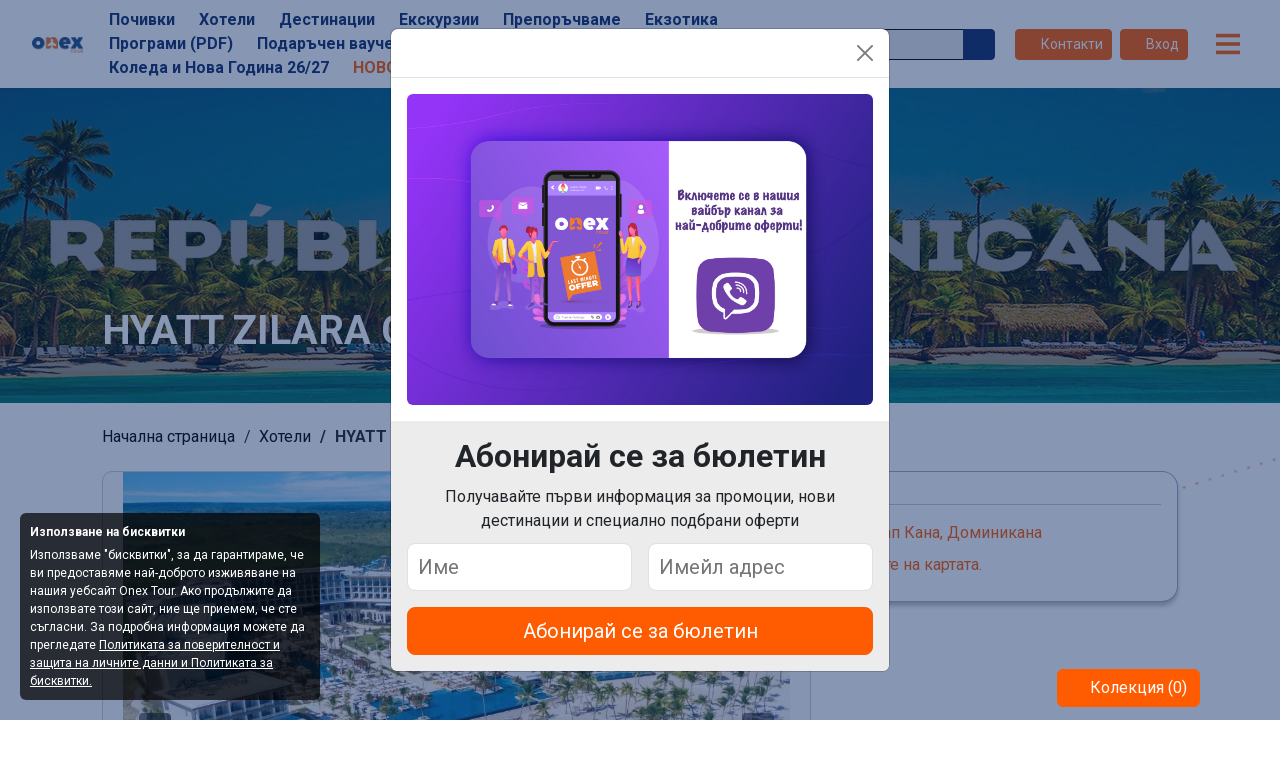

--- FILE ---
content_type: text/html; charset=UTF-8
request_url: https://www.onextour.bg/hotel/hyatt-zilara-cap-cana-adults-only
body_size: 10728
content:
<!DOCTYPE html>
<html lang="bg" dir="ltr">
<head>
    <meta charset="utf-8">
    <meta name="viewport" content="width=device-width, initial-scale=1">
    <title>HYATT ZILARA CAP CANA Adults Only</title>

    <meta name="title" content="HYATT ZILARA CAP CANA Adults Only"/>
    <meta name="description" content=""/>
    <meta name="language" content="bg"/>
    
            <meta name="robots" content="index,follow"/>
    
    <!-- Google tag (gtag.js) -->
<script async src="https://www.googletagmanager.com/gtag/js?id=G-QWT54MFCLJ"></script>
<script>
  window.dataLayer = window.dataLayer || [];
  function gtag(){dataLayer.push(arguments);}
  gtag('js', new Date());

  gtag('config', 'G-QWT54MFCLJ');
</script>

<!-- Google Tag Manager -->
<script>(function(w,d,s,l,i){w[l]=w[l]||[];w[l].push({'gtm.start':
new Date().getTime(),event:'gtm.js'});var f=d.getElementsByTagName(s)[0],
j=d.createElement(s),dl=l!='dataLayer'?'&l='+l:'';j.async=true;j.src=
'https://www.googletagmanager.com/gtm.js?id='+i+dl;f.parentNode.insertBefore(j,f);
})(window,document,'script','dataLayer','GTM-WJN2SHNX');</script>
<!-- End Google Tag Manager -->
    <link rel="canonical" href="https://www.onextour.bg/hotel/hyatt-zilara-cap-cana-adults-only" />
    <link rel="apple-touch-icon" sizes="180x180" href="/img/favicon/apple-touch-icon.png">
    <link rel="icon" type="image/png" sizes="32x32" href="/img/favicon/favicon-32x32.png">
    <link rel="icon" type="image/png" sizes="16x16" href="/img/favicon/favicon-16x16.png">
    <link rel="manifest" href="/img/favicon/site.webmanifest">
    <link rel="mask-icon" href="/img/favicon/safari-pinned-tab.svg" color="#5bbad5">
    <meta name="msapplication-TileColor" content="#da532c">
    <meta name="theme-color" content="#ffffff">

    <link rel="stylesheet" href="/src/bootstrap/dist/css/bootstrap.min.css"/>

    <link rel="preconnect" href="https://fonts.googleapis.com">
    <link rel="preconnect" href="https://fonts.gstatic.com" crossorigin>
    <link href="https://fonts.googleapis.com/css2?family=Open+Sans:wght@300;400;700&family=Roboto:wght@300;400;700&display=swap" rel="stylesheet">

            <link rel="stylesheet" href="/main.poi.css?ver=1.3"/>
            
    <link rel="stylesheet" href="https://cdnjs.cloudflare.com/ajax/libs/font-awesome/6.4.0/css/all.min.css"
          integrity="sha512-iecdLmaskl7CVkqkXNQ/ZH/XLlvWZOJyj7Yy7tcenmpD1ypASozpmT/E0iPtmFIB46ZmdtAc9eNBvH0H/ZpiBw==" crossorigin="anonymous" referrerpolicy="no-referrer"/>

            
        <script type="text/javascript">
        LNG = 'bg';
        LNG_DEF = 'bg';
    </script>
</head>
<body class="rc-page c-hotel  lng-bg">

<!-- Google Tag Manager (noscript) -->
<noscript><iframe src="https://www.googletagmanager.com/ns.html?id=GTM-WJN2SHNX"
height="0" width="0" style="display:none;visibility:hidden"></iframe></noscript>
<!-- End Google Tag Manager (noscript) -->
<div id="head">
    <div class="container">
        <div class="d-flex align-items-center justify-content-between diva">
            <a class="poi-logo" href="/">
                <img src="/img/onex-logo.png" alt="Onex Tour"/>
            </a>

            <div id="poi-dui-menu" class="mx-lg-1 mx-xl-3"></div>
            <div id="poi-dui-search" class="mx-lg-1 mx-xl-3"></div>

            <a href="/kontakti" class="btn btn-sm btn-primary text-nowrap mx-lg-1 mx-xl-1">
                <i class="iconify" data-icon="tabler:phone" data-inline="true"></i>
                Контакти            </a>
                            <a href="/login" class="btn btn-sm btn-primary text-nowrap mx-1">
                    <i class="iconify" data-icon="tabler:user" data-inline="true"></i>
                    <span class="d-none d-lg-inline-block">Вход</span>
                </a>
            
            <a href="" class="d-none dui-display btn btn-link mx-xl-1 poi-lng-select" data-bs-toggle="modal" data-bs-target="#j-select-lng-modal">
                <i class="iconify" data-icon="fa6-solid:earth-americas" data-inline="true"></i>
            </a>

            <button class="poi-mtgl ms-lg-1 ms-xl-3" aria-label="Главно меню">
                <svg width="40" height="40" viewBox="0 0 100 100">
                    <path class="line line1"
                          d="M 20,29.000046 H 80.000231 C 80.000231,29.000046 94.498839,28.817352 94.532987,66.711331 94.543142,77.980673 90.966081,81.670246 85.259173,81.668997 79.552261,81.667751 75.000211,74.999942 75.000211,74.999942 L 25.000021,25.000058"/>
                    <path class="line line2" d="M 20,50 H 80"/>
                    <path class="line line3"
                          d="M 20,70.999954 H 80.000231 C 80.000231,70.999954 94.498839,71.182648 94.532987,33.288669 94.543142,22.019327 90.966081,18.329754 85.259173,18.331003 79.552261,18.332249 75.000211,25.000058 75.000211,25.000058 L 25.000021,74.999942"/>
                </svg>
            </button>

            <div id="navi">
                <form action="/search" method="get" class="poi-search mb-4 mb-lg-0">
                    <div class="input-group">
                        <input type="text" value="" class="form-control required" minlength="3" name="term" placeholder="Търси"/>
                        <button class="btn btn-dark" type="submit">
                            <i class="iconify" data-icon="ph:magnifying-glass-bold" data-inline="true"></i>
                        </button>
                    </div>
                </form>
                <!--DesktopMenu-->
<ul class="poi-menu">
    <li><a href="/pochivki"><strong>Почивки</strong></a></li>
    <li><a href="/hotels"><strong>Хотели</strong></a></li>
    <li><a href="/destinatsii"><strong>Дестинации</strong></a></li>
    <li><a href="/ekskurzii"><strong>Екскурзии</strong></a></li>
    <li><a href="/ranni-zapisvanie"><strong>Препоръчваме</strong></a></li>
    <li><a href="/region/exotic"><strong>Екзотика</strong></a></li>
    <li><a href="/bg/programi-za-destinatsii"><strong>Програми (PDF)</strong></a></li>
    <li><a href="/bg/podarachen-voucher"><strong>Подаръчен ваучер</strong></a></li>
    <li><a href="/region/ranni-zapisvaniya"><strong>Ранни Записвания 2026</strong></a></li>
    <li><a href="/region/koleda-i-nova-godina-1"><strong>Коледа и Нова Година 26/27</strong></a></li>
    <li><a style="color:#FF5B00" href="/tour/tunis-i-alzhir"><strong>НОВО - Алжир</strong></a></li>
</ul>
<!--/DesktopMenu-->
<!--HamburgerMenu-->
<h3>За нас</h3>
<ul>
    <li><a href="https://www.onextour.bg/zanas">За нас</a></li>
    <li><a href="https://www.onextour.bg/kontakti">Контакти</a></li>
    <li><a href="/cookie-policy">Бисквитки</a></li>
    <li><a target="_blank" href="/programi-za-destinatsii">Всички програми (PDF)</a></li>
    <a href="/newsletter-subscription">Абонирайте се за бюлетин</a>
</ul>
<h3>Документи</h3>
<ul>
    <li><a href="https://www.onextour.bg/asset/1/prm/gdpr.pdf" target="_blank">Декларация - съгласие за събиране и обработване на лични данни</a></li>
    <li><a href="https://www.onextour.bg/asset/1/prm/onex-insurance-2025.pdf" target="_blank">Застраховка "Отговорност на туроператора"</a></li>
    <li><a href="https://www.onextour.bg/asset/1/prm/onex-ou-2024-gg-new-2.pdf" target="_blank">Общи условия</a></li>
    <li><a href="https://www.onextour.bg/asset/1/prm/licenz-01082024.pdf" target="_blank">Лиценз</a></li>
    <li><a href="https://www.onextour.bg/asset/1/prm/web-message.pdf" target="_blank">Европейски фонд за рег. раз</a></li>
    <li><a href="https://www.onextour.bg/asset/1/prm/eu-info.pdf" target="_blank">Европейско финансиране</a></li>

</ul>
<h3>Информация за туристи</h3>
<ul>
    <li><a href="https://www.onextour.bg/asset/1/prm/dogovor-za-klienti.pdf" target="_blank">Договор за клиенти</a></li>
    <li><a href="https://www.onextour.bg/asset/1/prm/information.pdf" target="_blank">Предварителна информация за пътуване</a></li>
    <li><a href="https://www.onextour.bg/dopilnitelnitaksi">Допълнителни такси</a></li>
    <li><a href="https://www.onextour.bg/nacininaplashtane">Начини на плащане</a></li>
    <li><a href="https://www.onextour.bg/anulatsionisrokove">Анулационни срокове</a></li>
    <li><a href="https://www.onextour.bg/dokumentiivisovrejim">Документи за пътуване и визов режим</a></li>
</ul>
<h3>Информация за агенции</h3>
<ul>
    <li><a href="https://www.onextour.bg/asset/1/prm/to-to-2023.pdf" target="_blank">Договор за агенти</a></li>
    <li><a href="https://www.onextour.bg/asset/1/prm/information.pdf" target="_blank">Предварителна информация за пътуване</a></li>
    <li><a href="https://www.onextour.bg/dopilnitelnitaksi">Допълнителни такси</a></li>
    <li><a href="https://www.onextour.bg/nacininaplashtane">Начини на плащане</a></li>
    <li><a href="https://www.onextour.bg/anulatsionisrokove">Анулационни срокове</a></li>
    <li><a href="http://b2b.onextour.com/default.php?page=cl_refer&">Вход за Агенции(B2B)</a></li>
</ul>


<!--/HamburgerMenu-->            </div>

        </div>
    </div>
</div>



<div class="w-hero">
    <div class="container">
        <div class="p-title">
            <h1>HYATT ZILARA CAP CANA Adults Only</h1>
        </div>
    </div>

    <img src="https://www.onextour.com/asset/state/11/wLghf-sm.jpg"
         alt="HYATT ZILARA CAP CANA Adults Only"
         loading="lazy" decoding="async"
         srcset="https://www.onextour.com/asset/state/11/wLghf-sm.jpg 720w,https://www.onextour.com/asset/state/11/wLghf.jpg 1440w"/>
</div>

<div id="main" class="w-holiday u-plane-bg">
    <div class="container">
        <div class="row my-2">
            <div class="col-md-8">
                <ul class="w-breadcrumb">
                    <li><a href="/">Начална страница</a></li>
                    <li><a href="/hotels">Хотели</a></li>
                    <li class="fw-bold">HYATT ZILARA CAP CANA Adults Only</li>
                </ul>
            </div>
            <div class="col-md-4">
                <div class="text-lg-end w-action-link ms-auto">
                    <a href="/login"><span class="icon"><i class="iconify"
                                                                                                                                                        data-icon="lucide:heart"
                                                                                                                                                        data-inline="true"></i></span></a>
                    <a href="/misc/load-share" class="j-share-btn"><span class="icon"><i class="iconify" data-icon="lucide:share-2" data-inline="true"></i></span></a>
                    <a href="" onclick="window.print(); return false;"><span class="icon"><i class="iconify" data-icon="lucide:printer" data-inline="true"></i></span></a>
                </div>
            </div>
        </div>
        <div id="j-share-div"></div>
        <div class="mb-5">
            <div class="row mb-4">
                <div class="col-md-8">

                    <div id="j-prod-slider" class="w-slider carousel slide mb-3" data-bs-ride="carousel">
                        <div class="carousel-inner">
                                                            <div class="carousel-item">
                                    <img src="https://www.onextour.bg/asset/hotel/1796/q2N6k.jpg" alt="HYATT ZILARA CAP CANA Adults Only">
                                </div>
                                                            <div class="carousel-item">
                                    <img src="https://www.onextour.bg/asset/hotel/1796/Vkiyn.jpg" alt="HYATT ZILARA CAP CANA Adults Only">
                                </div>
                                                            <div class="carousel-item">
                                    <img src="https://www.onextour.bg/asset/hotel/1796/CKvFN.jpg" alt="HYATT ZILARA CAP CANA Adults Only">
                                </div>
                                                            <div class="carousel-item">
                                    <img src="https://www.onextour.bg/asset/hotel/1796/V0et0.jpg" alt="HYATT ZILARA CAP CANA Adults Only">
                                </div>
                                                            <div class="carousel-item">
                                    <img src="https://www.onextour.bg/asset/hotel/1796/35VZa.jpg" alt="HYATT ZILARA CAP CANA Adults Only">
                                </div>
                                                            <div class="carousel-item">
                                    <img src="https://www.onextour.bg/asset/hotel/1796/avgKZ.jpg" alt="HYATT ZILARA CAP CANA Adults Only">
                                </div>
                                                            <div class="carousel-item">
                                    <img src="https://www.onextour.bg/asset/hotel/1796/TdCnV.jpg" alt="HYATT ZILARA CAP CANA Adults Only">
                                </div>
                                                            <div class="carousel-item">
                                    <img src="https://www.onextour.bg/asset/hotel/1796/L6zxB.jpg" alt="HYATT ZILARA CAP CANA Adults Only">
                                </div>
                                                            <div class="carousel-item">
                                    <img src="https://www.onextour.bg/asset/hotel/1796/OeBqY.jpg" alt="HYATT ZILARA CAP CANA Adults Only">
                                </div>
                                                            <div class="carousel-item">
                                    <img src="https://www.onextour.bg/asset/hotel/1796/acXEG.jpg" alt="HYATT ZILARA CAP CANA Adults Only">
                                </div>
                                                            <div class="carousel-item">
                                    <img src="https://www.onextour.bg/asset/hotel/1796/ln7Iz.jpg" alt="HYATT ZILARA CAP CANA Adults Only">
                                </div>
                                                            <div class="carousel-item">
                                    <img src="https://www.onextour.bg/asset/hotel/1796/TwgOC.jpg" alt="HYATT ZILARA CAP CANA Adults Only">
                                </div>
                                                            <div class="carousel-item">
                                    <img src="https://www.onextour.bg/asset/hotel/1796/aIrF2.jpg" alt="HYATT ZILARA CAP CANA Adults Only">
                                </div>
                                                            <div class="carousel-item">
                                    <img src="https://www.onextour.bg/asset/hotel/1796/dOLIy.jpg" alt="HYATT ZILARA CAP CANA Adults Only">
                                </div>
                                                            <div class="carousel-item">
                                    <img src="https://www.onextour.bg/asset/hotel/1796/wtMOK.jpg" alt="HYATT ZILARA CAP CANA Adults Only">
                                </div>
                                                            <div class="carousel-item">
                                    <img src="https://www.onextour.bg/asset/hotel/1796/iMWjg.jpg" alt="HYATT ZILARA CAP CANA Adults Only">
                                </div>
                                                            <div class="carousel-item">
                                    <img src="https://www.onextour.bg/asset/hotel/1796/XvBw3.jpg" alt="HYATT ZILARA CAP CANA Adults Only">
                                </div>
                                                    </div>
                        <button class="carousel-control-prev" type="button" data-bs-target="#j-prod-slider" data-bs-slide="prev">
                            <span class="poi-carousel-control-icon" aria-hidden="true"><span class="iconify" data-icon="fa:angle-left" data-inline="false"></span></span>
                            <span class="visually-hidden">Предишен</span>
                        </button>
                        <button class="carousel-control-next" type="button" data-bs-target="#j-prod-slider" data-bs-slide="next">
                            <span class="poi-carousel-control-icon" aria-hidden="true"><span class="iconify" data-icon="fa:angle-right" data-inline="false"></span></span>
                            <span class="visually-hidden">Следващ</span>
                        </button>
                        <div class="p-thumb x-scroll">
                                                                                        <div class="item" data-bs-target="#j-prod-slider" data-bs-slide-to="0">
                                    <img src="https://www.onextour.bg/asset/hotel/1796/q2N6k-sm.jpg" alt="HYATT ZILARA CAP CANA Adults Only">
                                </div>
                                                            <div class="item" data-bs-target="#j-prod-slider" data-bs-slide-to="1">
                                    <img src="https://www.onextour.bg/asset/hotel/1796/Vkiyn-sm.jpg" alt="HYATT ZILARA CAP CANA Adults Only">
                                </div>
                                                            <div class="item" data-bs-target="#j-prod-slider" data-bs-slide-to="2">
                                    <img src="https://www.onextour.bg/asset/hotel/1796/CKvFN-sm.jpg" alt="HYATT ZILARA CAP CANA Adults Only">
                                </div>
                                                            <div class="item" data-bs-target="#j-prod-slider" data-bs-slide-to="3">
                                    <img src="https://www.onextour.bg/asset/hotel/1796/V0et0-sm.jpg" alt="HYATT ZILARA CAP CANA Adults Only">
                                </div>
                                                            <div class="item" data-bs-target="#j-prod-slider" data-bs-slide-to="4">
                                    <img src="https://www.onextour.bg/asset/hotel/1796/35VZa-sm.jpg" alt="HYATT ZILARA CAP CANA Adults Only">
                                </div>
                                                            <div class="item" data-bs-target="#j-prod-slider" data-bs-slide-to="5">
                                    <img src="https://www.onextour.bg/asset/hotel/1796/avgKZ-sm.jpg" alt="HYATT ZILARA CAP CANA Adults Only">
                                </div>
                                                            <div class="item" data-bs-target="#j-prod-slider" data-bs-slide-to="6">
                                    <img src="https://www.onextour.bg/asset/hotel/1796/TdCnV-sm.jpg" alt="HYATT ZILARA CAP CANA Adults Only">
                                </div>
                                                            <div class="item" data-bs-target="#j-prod-slider" data-bs-slide-to="7">
                                    <img src="https://www.onextour.bg/asset/hotel/1796/L6zxB-sm.jpg" alt="HYATT ZILARA CAP CANA Adults Only">
                                </div>
                                                            <div class="item" data-bs-target="#j-prod-slider" data-bs-slide-to="8">
                                    <img src="https://www.onextour.bg/asset/hotel/1796/OeBqY-sm.jpg" alt="HYATT ZILARA CAP CANA Adults Only">
                                </div>
                                                            <div class="item" data-bs-target="#j-prod-slider" data-bs-slide-to="9">
                                    <img src="https://www.onextour.bg/asset/hotel/1796/acXEG-sm.jpg" alt="HYATT ZILARA CAP CANA Adults Only">
                                </div>
                                                            <div class="item" data-bs-target="#j-prod-slider" data-bs-slide-to="10">
                                    <img src="https://www.onextour.bg/asset/hotel/1796/ln7Iz-sm.jpg" alt="HYATT ZILARA CAP CANA Adults Only">
                                </div>
                                                            <div class="item" data-bs-target="#j-prod-slider" data-bs-slide-to="11">
                                    <img src="https://www.onextour.bg/asset/hotel/1796/TwgOC-sm.jpg" alt="HYATT ZILARA CAP CANA Adults Only">
                                </div>
                                                            <div class="item" data-bs-target="#j-prod-slider" data-bs-slide-to="12">
                                    <img src="https://www.onextour.bg/asset/hotel/1796/aIrF2-sm.jpg" alt="HYATT ZILARA CAP CANA Adults Only">
                                </div>
                                                            <div class="item" data-bs-target="#j-prod-slider" data-bs-slide-to="13">
                                    <img src="https://www.onextour.bg/asset/hotel/1796/dOLIy-sm.jpg" alt="HYATT ZILARA CAP CANA Adults Only">
                                </div>
                                                            <div class="item" data-bs-target="#j-prod-slider" data-bs-slide-to="14">
                                    <img src="https://www.onextour.bg/asset/hotel/1796/wtMOK-sm.jpg" alt="HYATT ZILARA CAP CANA Adults Only">
                                </div>
                                                            <div class="item" data-bs-target="#j-prod-slider" data-bs-slide-to="15">
                                    <img src="https://www.onextour.bg/asset/hotel/1796/iMWjg-sm.jpg" alt="HYATT ZILARA CAP CANA Adults Only">
                                </div>
                                                            <div class="item" data-bs-target="#j-prod-slider" data-bs-slide-to="16">
                                    <img src="https://www.onextour.bg/asset/hotel/1796/XvBw3-sm.jpg" alt="HYATT ZILARA CAP CANA Adults Only">
                                </div>
                                                    </div>
                    </div>
                </div>
                <div class="col-md-4">

                    <div class="w-box-simple p-3 position-relative mb-4">
                        <div class="u-star">
                            <span class="iconify" data-icon="material-symbols:star-rate-rounded" data-inline="false"></span><span class="iconify" data-icon="material-symbols:star-rate-rounded" data-inline="false"></span><span class="iconify" data-icon="material-symbols:star-rate-rounded" data-inline="false"></span><span class="iconify" data-icon="material-symbols:star-rate-rounded" data-inline="false"></span><span class="iconify" data-icon="material-symbols:star-rate-rounded" data-inline="false"></span>                        </div>
                                                                        <hr>
                        <div class="p-loc text-primary mb-2">
                            <span class="iconify" data-icon="lucide:map-pin" data-inline="true"></span>
                            Кап Кана, <a href="/country/dominicana">Доминикана</a>
                        </div>
                                                    <div class="p-loc text-primary mb-2">
                                <a class="j-ajax-modal" data-fullscreen="1"
                                   href="/page/hotel-map-popup?_type=singleHotel&hotel_id=1796">Вижте на картата.</a>
                            </div>
                                                                    </div>
                </div>
            </div>
            <div class="mt-5 mb-5 w-tab">
                <ul class="nav nav-pills nav-fill gap-3" role="tablist">
                    <li class="nav-item" role="presentation">
                        <button class="nav-link active" id="profile-tab" data-bs-toggle="tab" data-bs-target="#j-desc-tab-pane" type="button" role="tab"
                                aria-controls="profile-tab-pane"
                                aria-selected="false">Описание</button>
                    </li>
                    <li class="nav-item" role="presentation">
                        <button class="nav-link" id="profile-tab" data-bs-toggle="tab" data-bs-target="#j-includes-tab-pane" type="button" role="tab"
                                aria-controls="profile-tab-pane"
                                aria-selected="false">Цената включва / не включва</button>
                    </li>
                </ul>
                <div class="tab-content">
                    <div class="tab-pane fade  show active" id="j-desc-tab-pane" role="tabpanel" aria-labelledby="desc-tab" tabindex="0">
                        <div class="p-read-more-text-wrapper">
                            <div class="p-read-more-text">
                                <p><strong><a href="https://www.hyatt.com/en-US/hotel/dominican-republic/hyatt-zilara-cap-cana/pujia">WEBSITE </a></strong>на хотела.</p>

<p><span segoe="" style="color: rgb(38, 38, 38); font-family: BlinkMacSystemFont, -apple-system, " white-space-collapse:=""><strong>Hyatt Zilara Cap Cana - Adults Only</strong> е 5-звезден хотел с изглед към плажа в Пунта Кана. Той предлага открит плувен басейн, фитнес център и градина. Сред удобствата в хотела са ресторант, рум-сървиз, денонощна рецепция и безплатен WiFi на цялата площ. Хотелът предлага вечерни развлечения и консиерж услуги. Всяка сутрин в хотелския комплекс се сервира закуска на шведска маса. Hyatt Zilara Cap Cana - Adults Only предлага тераса за слънчеви бани. Гостите могат да играят билярд, а районът е популярно място за каране на кану. Плажът Juanillo е на няколко крачки от Hyatt Zilara Cap Cana - Adults Only, а Пунта Еспада е на 6,4 км. </span></p>

<p>&nbsp;</p>

<p><strong>Местоположение</strong></p>

<div class="zenroomspagegeoblock-main-lists">
<div class="zenroomspagegeoblock-main-list">
<div class="zenroomspagegeoblock-main-list-title zenroomspagegeoblock-main-list-title-topcity zenroomspagegeoblock-main-list-title-open"><strong>Забележителности</strong></div>

<ul class="zenroomspagegeoblock-main-list-items">
	<li class="zenroomspagegeoblock-main-list-item zenroomspagegeoblock-main-list-item-" data-regionid="6099827"><span>Cap Cana Golf Club</span><span>&nbsp;&bull;&nbsp;</span><span>3.5 км</span></li>
	<li class="zenroomspagegeoblock-main-list-item zenroomspagegeoblock-main-list-item-" data-regionid="6227512"><span>Punta Espada Golf Course</span><span>&nbsp;&bull;&nbsp;</span><span>3.7 км</span></li>
	<li class="zenroomspagegeoblock-main-list-item zenroomspagegeoblock-main-list-item-park" data-regionid="6072782"><span>Indigenous Eyes Ecological Park</span><span>&nbsp;&bull;&nbsp;</span><span>3.8 км</span></li>
	<li class="zenroomspagegeoblock-main-list-item zenroomspagegeoblock-main-list-item-shopping" data-regionid="6165870"><span>Palma Real Shopping Village</span><span>&nbsp;&bull;&nbsp;</span><span>21.1 км</span></li>
	<li class="zenroomspagegeoblock-main-list-item zenroomspagegeoblock-main-list-item-" data-regionid="6072790"><span>Cocotal Golf and Country Club</span><span>&nbsp;&bull;&nbsp;</span><span>21.2 км</span></li>
	<li class="zenroomspagegeoblock-main-list-item zenroomspagegeoblock-main-list-item-beach" data-regionid="6226655"><span>Cortecito Beach</span><span>&nbsp;&bull;&nbsp;</span><span>23.7 км</span></li>
	<li class="zenroomspagegeoblock-main-list-item zenroomspagegeoblock-main-list-item-casino-and-gambling" data-regionid="6227505"><span>Princess Tower Casino Punta Cana</span><span>&nbsp;&bull;&nbsp;</span><span>23.9 км</span></li>
	<li class="zenroomspagegeoblock-main-list-item zenroomspagegeoblock-main-list-item-" data-regionid="6099777"><span>White Sands Golf Course</span><span>&nbsp;&bull;&nbsp;</span><span>24.9 км</span></li>
	<li class="zenroomspagegeoblock-main-list-item zenroomspagegeoblock-main-list-item-" data-regionid="6227481"><span>Iberostar Golf Course</span><span>&nbsp;&bull;&nbsp;</span><span>25.7 км</span></li>
	<li class="zenroomspagegeoblock-main-list-item zenroomspagegeoblock-main-list-item-beach" data-regionid="6226653"><span>Arena Gorda Beach</span><span>&nbsp;&bull;&nbsp;</span><span>27.2 км</span></li>
</ul>
</div>

<div class="zenroomspagegeoblock-main-list">
<div class="zenroomspagegeoblock-main-list-title zenroomspagegeoblock-main-list-title-airport zenroomspagegeoblock-main-list-title-open"><strong>Летища</strong></div>

<ul class="zenroomspagegeoblock-main-list-items">
	<li class="zenroomspagegeoblock-main-list-item zenroomspagegeoblock-main-list-item-airport" data-regionid="965848210"><span>Punta Cana International Airport</span><span>&nbsp;&bull;&nbsp;</span><span>9.5 км</span></li>
	<li class="zenroomspagegeoblock-main-list-item zenroomspagegeoblock-main-list-item-airport" data-regionid="965848459"><span>La Romana Airport</span><span>&nbsp;&bull;&nbsp;</span><span>53.7 км</span></li>
</ul>

<p class="zenroomspagegeoblock-main-list-item zenroomspagegeoblock-main-list-item-airport"><a href="https://www.tripadvisor.com/Hotel_Review-g16884615-d16663786-Reviews-Hyatt_Zilara_Cap_Cana-Cap_Cana_Punta_Cana_La_Altagracia_Province_Dominican_Republic.html" target="_blank"><u><strong>Проверете отзивите за хотела</strong></u></a></p>

<p class="zenroomspagegeoblock-main-list-item zenroomspagegeoblock-main-list-item-airport"><u><strong><a href="https://www.tripadvisor.com/Hotel_Review-g16884615-d16663786-Reviews-Hyatt_Zilara_Cap_Cana-Cap_Cana_Punta_Cana_La_Altagracia_Province_Dominican_Republic.html" target="_blank"><img alt="" src="https://www.onextour.bg/asset/hotel/3752/LHq4y-original.png" style="width: 198px; height: 48px;" /></a></strong></u></p>
</div>
</div>
                            </div>
                                                            <div class="read_more" onclick="$(this).toggleClass('active').prev('.p-read-more-text').toggleClass('active');">
                                    <span class="text-center" data-more="Виж повече" data-less="Затвори"></span>
                                </div>
                                                    </div>
                    </div>
                    <div class="tab-pane fade" id="j-includes-tab-pane" role="tabpanel" aria-labelledby="includes-tab" tabindex="0">
                                            </div>
                </div>
            </div>
            <ul class="nav nav-pills mb-3" id="j-search-tab" role="tablist">
                                <li class="nav-item" role="presentation">
                    <button class="nav-link active" id="j-hf-tab" data-bs-toggle="pill"
                            data-bs-target="#j-hf" type="button" role="tab" aria-controls="j-hf" aria-selected="false">
                        Хотел+Полет                    </button>
                </li>
                <li class="nav-item" role="presentation">
                    <button class="nav-link " id="j-ex-tab" data-bs-toggle="pill" data-bs-target="#j-ex" type="button"
                            role="tab" aria-controls="j-ex" aria-selected="false">
                        Екскурзии                    </button>
                </li>
            </ul>
            <div class="tab-content" id="j-search-tabContent">
                                <div class="tab-pane fade show active" id="j-hf" role="tabpanel"
                     aria-labelledby="j-hf-tab" tabindex="0">
                    <div class="p-form">
                        <div class="j-tour-search-form" data-json='{"HOTELS":1799}'>

                        </div>
                    </div>
                    <div class="mt-2">
                                                                        
                    </div>
                </div>
                <div class="tab-pane fade " id="j-ex" role="tabpanel" aria-labelledby="j-ex-tab" tabindex="0">
                    <div class="p-form">
                        <div class="j-crosstour-search-form" data-json='{"HOTELS":1799}'>

                        </div>
                    </div>
                    <div class="mt-2">
                                                                                            </div>
                </div>
            </div>
        </div>

    </div>
</div>


    <div id="poi-where-to-go" class="d-flex align-items-center mb-5">
        <div class="container">
            <h2>Не можете да решите <span class='text-primary'>къде да отидете?</span></h2>
            <p class="mb-4">Моля, въведете Вашата информация!<br>
                Нашите служители ще се свържат с Вас в рамките на 24 часа.</p>
            <form id="j-where-togo-form" action="/misc/_where-togo" method="post">
                <div class="row row-cols-lg-auto g-3 align-items-center">
                    <div class="col-12">
                        <input type="text" class="form-control form-control-lg required" name="name" placeholder="Име">
                    </div>
                    <div class="col-12">
                        <input type="text" class="form-control form-control-lg j-phone required" name="phone" placeholder="Телефонен номер">
                    </div>
                    <div class="col-12">
                        <button type="submit" disabled="disabled" id="j-where-togo-submit-btn" class="btn btn-primary btn-lg">Изпрати</button>
                    </div>
                </div>
                <div id="j-grecaptcha-where-togo" class="mt-2"></div>
            </form>
        </div>
    </div>

<div id="foot" class="d-flex">
    <div class="container">
        <div class="d-flex justify-content-between mt-4">
    <a href="http://b2b.onextour.com/default.php?page=cl_refer&" target="_blank"> Вход за Агенции(B2B)
        <span class="iconify" data-icon="iconoir:open-new-window" data-inline="true"></span></a>
    <a href="https://www.onextour.bg/login/">Потребителски вход</a>
</div>
<hr/>
<div class="row mb-5">
    <div class="col-lg-3 col-sm-6">
        <div class="text-center text-sm-start mb-3">
            <div class="mb-2 j-title"><strong>Документи</strong>
            </div>
            <div class="d-none d-sm-block">
                <a href="https://www.onextour.bg/asset/1/prm/gdpr.pdf" target="_blank">Декларация - съгласие за
                    събиране и обработване на лични данни</a>
                <a href="https://www.onextour.bg/asset/1/prm/onex-insurance-2025.pdf" target="_blank">Застраховка &quot;Отговорност
                    на туроператора&quot;</a>
                <a href="https://www.onextour.bg/asset/1/prm/onex-ou-2024-gg-new-2.pdf" target="_blank">Общи условия</a>
                <a href="https://www.onextour.bg/asset/1/prm/licenz-01082024.pdf" target="_blank">Лиценз</a>
                <a href="https://www.onextour.bg/asset/1/prm/web-message.pdf" target="_blank">Европейски фонд за рег.
                    раз</a>
            </div>
        </div>
    </div>
    <div class="col-lg-3 col-sm-6">
        <div class="text-center text-sm-start mb-3">
            <div class="mb-2 j-title"><strong>Информация за туристи</strong>
            </div>

            <div class="d-none d-sm-block">
                <a href="https://www.onextour.bg/asset/1/prm/information.pdf" target="_blank">Предварителна информация
                    за пътуване</a>
                <a href="https://www.onextour.bg/dopilnitelnitaksi">Допълнителни такси</a>
                <a href="https://www.onextour.bg/nacininaplashtane">Начини на плащане</a>
                <a href="https://www.onextour.bg/anulatsionisrokove">Анулационни срокове</a>
                <a href="https://www.onextour.bg/dokumentiivisovrejim">VISA и Документи за пътуване</a>
            </div>
        </div>
    </div>
    <div class="col-lg-3 col-sm-6">
        <div class="text-center text-sm-start mb-3">
            <div class="mb-2 j-title"><strong>Информация за агенции</strong>
            </div>

            <div class="d-none d-sm-block">
                <a href="https://www.onextour.bg/asset/1/prm/to-to-2023.pdf" target="_blank">Договор за агенти</a>
                <a href="https://www.onextour.bg/asset/1/prm/information.pdf" target="_blank">Предварителна информация
                    за пътуване</a>
                <a href="https://www.onextour.bg/dopilnitelnitaksi">Допълнителни такси</a>
                <a href="https://www.onextour.bg/nacininaplashtane">Начини на плащане</a>
                <a href="https://www.onextour.bg/anulatsionisrokove">Анулационни срокове</a>
                <a href="http://b2b.onextour.com/default.php?page=cl_refer&">Вход за Агенции(B2B)</a>
            </div>
        </div>
    </div>
    <div class="col-lg-3 col-sm-6">
        <div class="text-center text-sm-start">
            <div class="mb-2"><strong>Контакти</strong>
            </div>
            <div class="mb-4">
                <a href="tel:0899 761 861">0899 761 861</a>
                <a href="tel:0890 511 008">0890 511 008</a>
                <a href="tel:024653848">02 465 38 48</a>
                <a href="/programi-za-destinatsii">Всички програми (PDF)</a>
                <a href="/newsletter-subscription">Абонирайте се за бюлетин</a>
            </div>
            <div class="mb-2"><strong>Последвайте ни</strong><br/>в социалните мрежи!</div>
            <a href="https://www.instagram.com/onextourbg/" target="_blank" class="d-inline"><span class="iconify" data-icon="iconoir:instagram" data-inline="false"></span></a>
            <a href="https://www.facebook.com/onextouragency/" target="_blank" class="d-inline mx-2"><span class="iconify" data-icon="iconoir:facebook" data-inline="false"></span></a>
            <a href="https://www.youtube.com/@ONEXTOUR" target="_blank" class="d-inline"><span class="iconify" data-icon="iconoir:youtube" data-inline="false"></span></a>
        </div>
    </div>
</div>
<div class="text-center">
    <img src="https://www.onextour.bg/asset/1/prm/airline-logo.png" alt="Airlines"/>
</div>
<hr class="mb-3"/>
<div class="text-center fs-6">
    Този сайт е с информационна и рекламна цел и е възможно да са допуснати грешки. Актуална информация може да получите в нашите офиси или при оторизираните ни агенти.
Всички посочени цени на сайта са динамични и подлежат на потвърждение.
</div>
<hr class="mb-3"/>
<div class="d-flex justify-content-between fs-6 mb-3">
    <div>Onex Tour EOOD © 2026</div>
    <div>Powered by <a target="_blank" class="d-inline" href="https://www.poibil.com?ref=onex">Poi</a></div>
</div>

    </div>
</div>



<span class="j-scroll-top btn btn-outline-primary" aria-label="Върни">
    <span>
        <span class="iconify" data-icon="fa:angle-up" data-inline="false"></span>
    </span>
</span>

<div class="w-collection">
    <a href="/offer" class="btn btn-md btn-primary">
        <span class="iconify" data-icon="hugeicons:folder-add"></span>
        Колекция (0)
    </a>
</div>

    <div class="w-cookie">
        <span class="p-close" onclick="$(this).parent().fadeOut();Cookies.set('poi__cookie_tos', '1', { expires: 365 });">
            <span class="iconify" data-icon="fa:times" data-inline="false"></span>
        </span>
        <div>Използване на бисквитки</div>
        Използваме "бисквитки", за да гарантираме, че ви предоставяме най-доброто изживяване на нашия уебсайт Onex Tour. Ако продължите да използвате този сайт, ние ще приемем, че сте съгласни. За подробна информация можете да прегледате <a target="_blank" href="/cookie-policy">Политиката за поверителност и защита на личните данни и Политиката за бисквитки.</a>    </div>

<div class="modal fade" id="j-select-lng-modal" tabindex="-1" aria-labelledby="j-select-lng-label" aria-hidden="true">
    <div class="modal-dialog">
        <div class="modal-content">
            <div class="modal-header">
                <h1 class="modal-title fs-5" id="j-select-lng-label">Изберете език</h1>
                <button type="button" class="btn-close" data-bs-dismiss="modal" aria-label="Close"></button>
            </div>
            <div class="modal-body">
                <div class="d-grid gap-2 col-6 mx-auto">
                                                                    <a class="btn btn-outline-dark" href="/_change-lng?lng=bg">български</a>
                                                                                                            </div>
            </div>
            <div class="modal-footer">
                <button type="button" class="btn btn-secondary" data-bs-dismiss="modal">Затвори</button>
            </div>
        </div>
    </div>
</div>

<!-- Modal -->
<div class="modal fade " id="j-ajax-modal" tabindex="-1" aria-labelledby="j-ajax-modal-label" aria-hidden="true">
    <div class="modal-dialog modal-lg modal-dialog-centered modal-dialog-scrollable">
        <div class="modal-content">
            <div class="modal-header">
                <h1 class="modal-title fs-5" id="j-ajax-modal-label"></h1>
                <button type="button" class="btn-close" data-bs-dismiss="modal" aria-label="Close"></button>
            </div>
            <div class="modal-body">

            </div>
        </div>
    </div>
</div>

        <div class="modal fade" id="j-notice-modal" tabindex="-1" aria-hidden="true">
        <div class="modal-dialog">
            <div class="modal-content">
                <div class="modal-header">
                    <button type="button" class="btn-close" data-bs-dismiss="modal" aria-label="Close"></button>
                </div>
                <div class="modal-body p-0">
                    <div class="p-3">
                                                    <a href="https://invite.viber.com/?g2=AQA%2BoDWQWKEyglO%2B5ehn9yfQ%2B9SbPpLlLt4H3A%2BLMTH4lgQQ53rvTGNTvTvIYB8S"><img class="rounded" src="https://www.onextour.bg/asset/1/join-viber-onex.jpg"></a>
                                            </div>
                                            <div class="p-3 rounded-bottom poi-popup-form d-flex align-items-center poi-subscribe-popup">
                            <div id="form_container" class="embedded-form exported-form">
    <div class="mp-success-message" data-component="main" style="width: 500px; padding: 10px 30px 20px; display: none; box-shadow: none;">
        <div class="mp-form-cont mp-form-text-cont" data-component="text">
            <div class="mp-success-message-text" style="font-size: 16px; margin-top: 10px; margin-bottom: 10px; padding-top: 10px; padding-bottom: 10px;">
                <h2 style="color:white;text-align:center;font-size: 2rem;">Благодаря ви!</h2>
                <p style="color:white;text-align:center;font-size: 16px">Успешно се абонирахте за нашия бюлетин.</p>
            </div>
        </div>
        <div class="mp-form-cont mp-form-button-cont" data-component="button">
            <button class="btn btn-primary btn-lg  mp-success-message-button" >Назад към бюлетина</button>
        </div>
    </div>

    <div class="mp-form-main active" style="display: block;" >

        <div class="mp-form-top-container">
            <div class="mp-form-cont mp-form-heading-cont" data-component="heading" style="box-shadow: none; ">
                <h2 class="mp-form-heading" style="font-size: 2rem; text-align: center; color: white; background-color: transparent; text-align:left;">
                    Абонирай се за бюлетин                </h2>
            </div>
            <div class="mp-form-cont mp-form-text-cont" data-component="text" style="box-shadow: none;">
                <div class="mp-form-text" style="font-size: 16px; color: white; background-color: transparent; margin-top: 10px; margin-bottom: 10px; padding-bottom: 10px;">
                    <p class="mb-4">Получавайте първи информация за промоции, нови дестинации и специално подбрани оферти</p>
                </div>
            </div>
        </div>

        <div class="mp-form-bottom-container">

            <div class="row row-cols-lg-auto g-3 align-items-center">
                <div class="col-12">
                    <div class="mp-field-div">
                        <input type="text" data-id="1251406524895" data-type="name" name="name" class="mp-form-field" placeholder="Име" >
                    </div>
                </div>
                <div class="col-12">
                    <div class="mp-field-div">
                        <input type="email" data-id="1239555903822" data-type="email" name="email" value="" class="mp-form-field" placeholder="Имейл адрес" required  >
                    </div>

                </div>
                <div class="col-12 poi-popup-btn">
                    <div class="mp-form-cont mp-form-button-cont clearfix" data-component="button" style="box-shadow: none;">
                        <button class="btn btn-primary btn-lg mp-form-button" onclick="javascript:new emailpointEmbedded('b0fbf3f70c6c6f126fcaf9ca95442b99').subscribe(this);">Абонирай се за бюлетин</button>
                    </div>
                </div>
            </div>

        </div>
    </div>
</div>

<style id="custom-client-styles">
    .mp-form-field {
        display: block;
        width: 100%;
        padding: 0.375rem 0.75rem;
        font-size: 1rem;
        font-weight: 400;
        line-height: 1.5;
        color: var(--bs-body-color);
        background-color: var(--bs-form-control-bg);
        background-clip: padding-box;
        border: var(--bs-border-width) solid var(--bs-border-color);
        -webkit-appearance: none;
        -moz-appearance: none;
        appearance: none;
        border-radius: 0.375rem;
        transition: border-color .15s ease-in-out,box-shadow .15s ease-in-out;

        min-height: calc(1.5em + 1rem + calc(var(--bs-border-width) * 2));
        padding: 0.5rem 1rem;
        font-size: 1.25rem;
        border-radius: 0.5rem;

    }
</style>
<style id="form-export-css-tag">
    .mp-form-main, .mp-success-message{
        display: none;
        position: relative;
        box-sizing: border-box;
    }
    /* Form Container */
    #form_container{
        margin: 0 auto;
        box-sizing: border-box;
    }
    #form_container input[type="checkbox"]{
        margin: 0px;
    }
    #form_container p, #form_container h1, #form_container h2, #form_container h3, #form_container h4, #form_container h5, #form_container h6{
        margin: 0px;
    }
    /* Form */
    .mp-form-main{
        margin: 0 auto;
        box-sizing: border-box;
    }
    .mp-success-message{
        margin: 0 auto;
    }
    /* Field container */
    .mp-form-cont{
        position: relative;
        display: inline-block;
        width: 100%;
    }
    /* Field */
    .mp-form-field{
        display: block;
        width: 100%;
        box-sizing: border-box;
        min-height: 40px;
        padding-left: 10px;

        /* ????? TODO ????? */
        outline: 0;
    }
    /* button */
    .mp-form-button{
        display: block;
        margin: 0 auto;
        cursor: pointer;
    }
    /* gdpr fields */
    .mp-form-gdpr-whrapper{
        display: inline-block;
    }
    .mp-form-gdrp-row{

    }
    /* success message button */
    .mp-success-message-button{
        display: block;
        margin: 0 auto;
        cursor: pointer;
    }
    .mp-form-gdrp-row .gdpr-f-info{
        display: block;
        font-style: italic;
        font-size: 14px;
        margin-top: 5px;
    }
    .mp-form-gdrp-row .gdpr-f-title{

    }
    .ff-has-error{
        -webkit-box-shadow: 0px 0px 5px 1px red !important;
        -moz-box-shadow: 0px 0px 5px 1px red !important;
        box-shadow: 0px 0px 5px 1px red !important;
    }
    .poi-subscribe-popup h2, .poi-subscribe-popup p, .poi-subscribe-popup .mp-form-text {
        color: unset!important;
        text-align: center!important;
        margin-bottom: 0!important;
    }
    .poi-subscribe-popup .row-cols-lg-auto>*:not(.poi-popup-btn) {
        width: 50%!important;
    }
    .poi-subscribe-popup .row-cols-lg-auto> .poi-popup-btn{
        width: 100%!important;
    }
    .poi-subscribe-popup .row-cols-lg-auto .poi-popup-btn button {
        width: 100%!important;
    }
</style>
<script src="https://app.emailpoint.net/forms_embedded.js" ></script>
                        </div>
                                    </div>
            </div>
        </div>
    </div>


<script src="/src/js/lng/bg.js" charset="utf-8"></script>
<script src="/main.poi.js" charset="utf-8"></script>
<script type="text/javascript" src="/src/js/page/page-hotel.js?&test&v=1.3"></script>    <script src="https://cdn.jsdelivr.net/npm/jquery-validation@1.17.0/dist/localization/messages_bg.js"></script>
    <script type="text/javascript">
        var recaptchaWTG;
        var verifyCallbackWTG = function (response) {
            if (response == '') {
                return false;
            }
            return true;
        };
        var initCaptchaWTG = function () {
            recaptchaWTG = grecaptcha.render(document.getElementById('j-grecaptcha-where-togo'), {
                'sitekey': '6Lfi74MjAAAAAKrdOD_QJfHFzr7IIFtaX8VhGgg4',
                'callback': function (response) {
                    if (verifyCallbackWTG(response)) {
                        $('#j-where-togo-submit-btn').prop('disabled', false);
                    }
                }
            });
        };
        $('#j-where-togo-form').on('click', function () {
            initCaptchaWTG();
        })
    </script>
    <script src='https://www.google.com/recaptcha/api.js?hl=bg&render=explicit'></script>

<link rel="stylesheet" type="text/css" media="print" href="/src/css/print.css">

</body>
</html>



--- FILE ---
content_type: text/html; charset=UTF-8
request_url: https://www.onextour.bg/samo/tour/search-form-home-ajax
body_size: 1355
content:
<form method="get" action="/samo/tour/_search">
    <input type="hidden" name="HOTELS" value="1799"/>
    <div class="row g-2 align-items-stretch">
        <div class="col-lg-5">
            <div class="p-inputbox">
                <div class="row g-1 align-items-center">
                    <div class="col-auto">
                        <span class="icon"><span class="iconify" data-icon="lucide:map-pin" data-inline="false"></span></span>
                    </div>
                    <div class="col">
                        <label>Летище на излитанe</label>
                        <select name="TOWNFROMINC" id="TOWNFROMINC" class="form-control form-select"  >
    <option value="">Изберете</option>                                    <option value="2325"
                                >Tbilisi</option>
                                            <option value="1470"
                                >Бургас</option>
                                            <option value="1480"
                                >Варна</option>
                                            <option value="1190"
                                >Пловдив</option>
                                            <option value="1189"
                selected="selected"                >София</option>
                                            <option value="1185"
                                >Мадрид</option>
            </select>
                    </div>
                    <div class="col-7">
                        <label>За къде?</label>
                        <select name="tour_id" id="tour_id" class="form-control form-select"  >
    <option value="">Изберете</option>                                        <optgroup label="Доминикана">
                                                                    <option value="73"
                            selected="selected"                            >Чартър до Доминикана през Мадрид - 8 нощувки</option>
                                    </optgroup>
                        </select>
                    </div>
                </div>
            </div>
        </div>
        <div class="col-lg-3">
            <div class="p-inputbox">
                <div class="row g-1 align-items-center">
                    <div class="col-auto">
                        <span class="icon"><span class="iconify" data-icon="lucide:calendar" data-inline="false"></span></span>
                    </div>
                    <div class="col">
                        <label>Дата на отпътуване</label>
                        <input name="CHECKIN" type="text" class="form-control j-datepicker"
                               value="23/01/2026"
                               data-date='20260123,20260130,20260206,20260213,20260220,20260227,20260306,20260313,20260320,20260327,20260403,20260410,20260417,20260424,20260501,20260508,20260515,20260522,20260529,20260605,20260612,20260619,20260626,20260703,20260710,20260717,20260724,20260731,20260807,20260814,20260821,20260828,20260904,20260911,20260918,20260925'>
                    </div>
                    <div class="col-4">
                        <label>Нощувки                                                    </label>
                        <select name="NIGHT" id="NIGHT" class="form-control form-select"  >
                                        <option value="9"
                                >9</option>
            </select>
                    </div>
                </div>
            </div>
        </div>
        <div class="col-lg-3">
            <div class="p-inputbox">
                <div class="row g-1 align-items-center">
                    <div class="col-auto">
                        <span class="icon"><span class="iconify" data-icon="lucide:users" data-inline="false"></span></span>
                    </div>
                    <div class="col">
                        <label>Пътници</label>
                        <div class="d-flex">
                            <select name="ADULT" id="ADULT" class="form-control form-select"  >
                                        <option value="1"
                                >1 Възрастен</option>
                                            <option value="2"
                selected="selected"                >2 Възрастни</option>
                                            <option value="3"
                                >3 Възрастни</option>
                                            <option value="4"
                                >4 Възрастни</option>
                                            <option value="5"
                                >5 Възрастни</option>
                                            <option value="6"
                                >6 Възрастни</option>
                                            <option value="7"
                                >7 Възрастни</option>
            </select>
                            <select name="CHILD" id="CHILD" class="form-control form-select"  >
                                        <option value="0"
                selected="selected"                >Без деца</option>
                                            <option value="1"
                                >1 Дете</option>
                                            <option value="2"
                                >2 Деца</option>
                                            <option value="3"
                                >3 Деца</option>
                                            <option value="4"
                                >4 Деца</option>
                                            <option value="5"
                                >5 Деца</option>
                                            <option value="6"
                                >6 Деца</option>
            </select>
                        </div>
                    </div>
                </div>
            </div>
            <div class="input-group input-group-sm d-none">
                <span class="input-group-text text-primary">Години</span>
                            </div>
        </div>
        <div class="col-lg-1">
            <div class="d-grid gap-2 h-100">
                <button type="submit" class="btn btn-lg btn-primary btn-block px-0">Търси</button>
            </div>
        </div>
    </div>
</form>



--- FILE ---
content_type: text/html; charset=UTF-8
request_url: https://www.onextour.bg/samo/crosstour/search-form-home-ajax
body_size: 1133
content:
<form method="get" action="/samo/crosstour/_search">
    <input type="hidden" name="HOTELS" value="1799"/>
    <div class="row g-2 align-items-stretch">
        <div class="col-lg-5">
            <div class="p-inputbox">
                <div class="row g-1 align-items-center">
                    <div class="col-auto">
                        <span class="icon"><span class="iconify" data-icon="lucide:map-pin" data-inline="false"></span></span>
                    </div>
                    <div class="col">
                        <label>Летище на излитанe</label>
                        <select name="TOWNFROMINC" id="TOWNFROMINC" class="form-control form-select"  >
    <option value="">Изберете</option>                                    <option value="2325"
                                >Tbilisi</option>
                                            <option value="1480"
                                >Варна</option>
                                            <option value="1190"
                                >Пловдив</option>
                                            <option value="1189"
                selected="selected"                >София</option>
            </select>
                    </div>
                    <div class="col-7">
                        <label>За къде?</label>
                        <select name="tour_id" id="tour_id" class="form-control form-select"  >
    <option value="">Изберете</option>    </select>
                    </div>
                </div>
            </div>
        </div>
        <div class="col-lg-3">
            <div class="p-inputbox">
                <div class="row g-1 align-items-center">
                    <div class="col-auto">
                        <span class="icon"><span class="iconify" data-icon="lucide:calendar" data-inline="false"></span></span>
                    </div>
                    <div class="col">
                        <label>Дата на отпътуване</label>
                        <input name="CHECKIN" type="text" class="form-control j-datepicker"
                               value="01/01/1970" data-date=''>
                    </div>
                    <div class="col-4">
                        <label>
                            Нощувки                                                    </label>
                        <select name="NIGHT" id="NIGHT" class="form-control form-select"  >
                                        <option value="7"
                                >7</option>
            </select>
                    </div>
                </div>
            </div>
        </div>
        <div class="col-lg-3">
            <div class="p-inputbox">
                <div class="row g-1 align-items-center">
                    <div class="col-auto">
                        <span class="icon"><span class="iconify" data-icon="lucide:users" data-inline="false"></span></span>
                    </div>
                    <div class="col">
                        <label>Пътници</label>
                        <div class="d-flex">
                            <select name="ADULT" id="ADULT" class="form-control form-select"  >
                                        <option value="1"
                                >1 Възрастен</option>
                                            <option value="2"
                selected="selected"                >2 Възрастни</option>
                                            <option value="3"
                                >3 Възрастни</option>
                                            <option value="4"
                                >4 Възрастни</option>
                                            <option value="5"
                                >5 Възрастни</option>
                                            <option value="6"
                                >6 Възрастни</option>
                                            <option value="7"
                                >7 Възрастни</option>
            </select>
                            <select name="CHILD" id="CHILD" class="form-control form-select"  >
                                        <option value="0"
                selected="selected"                >Без деца</option>
                                            <option value="1"
                                >1 Дете</option>
                                            <option value="2"
                                >2 Деца</option>
                                            <option value="3"
                                >3 Деца</option>
                                            <option value="4"
                                >4 Деца</option>
                                            <option value="5"
                                >5 Деца</option>
                                            <option value="6"
                                >6 Деца</option>
            </select>
                        </div>
                    </div>
                </div>
            </div>
            <div class="input-group input-group-sm d-none">
                <span class="input-group-text text-primary">Години</span>
                            </div>
        </div>
        <div class="col-lg-1">
            <div class="d-grid gap-2 h-100">
                <button type="submit" class="btn btn-lg btn-primary btn-block px-0">Търси</button>
            </div>
        </div>
    </div>
</form>


--- FILE ---
content_type: application/javascript
request_url: https://www.onextour.bg/src/js/lng/bg.js
body_size: 528
content:
lng = {
    code: 'bg',
    global: {
        loading: 'Зареждане',
        errorLoadingUrl: 'Ulaşmak istediğiniz sayfa yüklenemedi.',
        errorExecutingUrl: 'İsteğiniz işlenirken bir hata oluştu.',
        areYouSureDELETE: 'Silmek istediğinize emin misiniz?',
        areYouSure: 'Bu işlemi yapmak istediğinize emin misiniz?',
        yes: 'Evet',
        no: 'Hayır',
        adult: 'Yetişkin',
        child: 'Çocuk',
        baby: 'Bebek',
        select: 'Seçiniz',
        search: 'Arama',
        copied: 'Kopyalandı',
        nameSurname: 'Ad ve Soyad',
    },
    cart: {
        added: 'Sepetinize Eklendi'
    },
    validation: {
        fillRequiredFields: 'Моля, попълнете задължителните полета във формата',
        phoneNumber: 'Моля, въведете валиден телефонен номер.'
    },
    fileuploader: {
        upload: 'Upload',
        edit: 'Edit'
    }
}

--- FILE ---
content_type: application/x-javascript; charset=utf-8
request_url: https://www.onextour.bg/main.poi.js
body_size: 173532
content:
/*! jQuery v3.6.1 | (c) OpenJS Foundation and other contributors | jquery.org/license */
!function(e,t){"use strict";"object"==typeof module&&"object"==typeof module.exports?module.exports=e.document?t(e,!0):function(e){if(!e.document)throw new Error("jQuery requires a window with a document");return t(e)}:t(e)}("undefined"!=typeof window?window:this,function(C,e){"use strict";var t=[],r=Object.getPrototypeOf,s=t.slice,g=t.flat?function(e){return t.flat.call(e)}:function(e){return t.concat.apply([],e)},u=t.push,i=t.indexOf,n={},o=n.toString,y=n.hasOwnProperty,a=y.toString,l=a.call(Object),v={},m=function(e){return"function"==typeof e&&"number"!=typeof e.nodeType&&"function"!=typeof e.item},x=function(e){return null!=e&&e===e.window},E=C.document,c={type:!0,src:!0,nonce:!0,noModule:!0};function b(e,t,n){var r,i,o=(n=n||E).createElement("script");if(o.text=e,t)for(r in c)(i=t[r]||t.getAttribute&&t.getAttribute(r))&&o.setAttribute(r,i);n.head.appendChild(o).parentNode.removeChild(o)}function w(e){return null==e?e+"":"object"==typeof e||"function"==typeof e?n[o.call(e)]||"object":typeof e}var f="3.6.1",S=function(e,t){return new S.fn.init(e,t)};function p(e){var t=!!e&&"length"in e&&e.length,n=w(e);return!m(e)&&!x(e)&&("array"===n||0===t||"number"==typeof t&&0<t&&t-1 in e)}S.fn=S.prototype={jquery:f,constructor:S,length:0,toArray:function(){return s.call(this)},get:function(e){return null==e?s.call(this):e<0?this[e+this.length]:this[e]},pushStack:function(e){var t=S.merge(this.constructor(),e);return t.prevObject=this,t},each:function(e){return S.each(this,e)},map:function(n){return this.pushStack(S.map(this,function(e,t){return n.call(e,t,e)}))},slice:function(){return this.pushStack(s.apply(this,arguments))},first:function(){return this.eq(0)},last:function(){return this.eq(-1)},even:function(){return this.pushStack(S.grep(this,function(e,t){return(t+1)%2}))},odd:function(){return this.pushStack(S.grep(this,function(e,t){return t%2}))},eq:function(e){var t=this.length,n=+e+(e<0?t:0);return this.pushStack(0<=n&&n<t?[this[n]]:[])},end:function(){return this.prevObject||this.constructor()},push:u,sort:t.sort,splice:t.splice},S.extend=S.fn.extend=function(){var e,t,n,r,i,o,a=arguments[0]||{},s=1,u=arguments.length,l=!1;for("boolean"==typeof a&&(l=a,a=arguments[s]||{},s++),"object"==typeof a||m(a)||(a={}),s===u&&(a=this,s--);s<u;s++)if(null!=(e=arguments[s]))for(t in e)r=e[t],"__proto__"!==t&&a!==r&&(l&&r&&(S.isPlainObject(r)||(i=Array.isArray(r)))?(n=a[t],o=i&&!Array.isArray(n)?[]:i||S.isPlainObject(n)?n:{},i=!1,a[t]=S.extend(l,o,r)):void 0!==r&&(a[t]=r));return a},S.extend({expando:"jQuery"+(f+Math.random()).replace(/\D/g,""),isReady:!0,error:function(e){throw new Error(e)},noop:function(){},isPlainObject:function(e){var t,n;return!(!e||"[object Object]"!==o.call(e))&&(!(t=r(e))||"function"==typeof(n=y.call(t,"constructor")&&t.constructor)&&a.call(n)===l)},isEmptyObject:function(e){var t;for(t in e)return!1;return!0},globalEval:function(e,t,n){b(e,{nonce:t&&t.nonce},n)},each:function(e,t){var n,r=0;if(p(e)){for(n=e.length;r<n;r++)if(!1===t.call(e[r],r,e[r]))break}else for(r in e)if(!1===t.call(e[r],r,e[r]))break;return e},makeArray:function(e,t){var n=t||[];return null!=e&&(p(Object(e))?S.merge(n,"string"==typeof e?[e]:e):u.call(n,e)),n},inArray:function(e,t,n){return null==t?-1:i.call(t,e,n)},merge:function(e,t){for(var n=+t.length,r=0,i=e.length;r<n;r++)e[i++]=t[r];return e.length=i,e},grep:function(e,t,n){for(var r=[],i=0,o=e.length,a=!n;i<o;i++)!t(e[i],i)!==a&&r.push(e[i]);return r},map:function(e,t,n){var r,i,o=0,a=[];if(p(e))for(r=e.length;o<r;o++)null!=(i=t(e[o],o,n))&&a.push(i);else for(o in e)null!=(i=t(e[o],o,n))&&a.push(i);return g(a)},guid:1,support:v}),"function"==typeof Symbol&&(S.fn[Symbol.iterator]=t[Symbol.iterator]),S.each("Boolean Number String Function Array Date RegExp Object Error Symbol".split(" "),function(e,t){n["[object "+t+"]"]=t.toLowerCase()});var d=function(n){var e,d,b,o,i,h,f,g,w,u,l,T,C,a,E,y,s,c,v,S="sizzle"+1*new Date,p=n.document,k=0,r=0,m=ue(),x=ue(),A=ue(),N=ue(),j=function(e,t){return e===t&&(l=!0),0},D={}.hasOwnProperty,t=[],q=t.pop,L=t.push,H=t.push,O=t.slice,P=function(e,t){for(var n=0,r=e.length;n<r;n++)if(e[n]===t)return n;return-1},R="checked|selected|async|autofocus|autoplay|controls|defer|disabled|hidden|ismap|loop|multiple|open|readonly|required|scoped",M="[\\x20\\t\\r\\n\\f]",I="(?:\\\\[\\da-fA-F]{1,6}"+M+"?|\\\\[^\\r\\n\\f]|[\\w-]|[^\0-\\x7f])+",W="\\["+M+"*("+I+")(?:"+M+"*([*^$|!~]?=)"+M+"*(?:'((?:\\\\.|[^\\\\'])*)'|\"((?:\\\\.|[^\\\\\"])*)\"|("+I+"))|)"+M+"*\\]",F=":("+I+")(?:\\((('((?:\\\\.|[^\\\\'])*)'|\"((?:\\\\.|[^\\\\\"])*)\")|((?:\\\\.|[^\\\\()[\\]]|"+W+")*)|.*)\\)|)",$=new RegExp(M+"+","g"),B=new RegExp("^"+M+"+|((?:^|[^\\\\])(?:\\\\.)*)"+M+"+$","g"),_=new RegExp("^"+M+"*,"+M+"*"),z=new RegExp("^"+M+"*([>+~]|"+M+")"+M+"*"),U=new RegExp(M+"|>"),X=new RegExp(F),V=new RegExp("^"+I+"$"),G={ID:new RegExp("^#("+I+")"),CLASS:new RegExp("^\\.("+I+")"),TAG:new RegExp("^("+I+"|[*])"),ATTR:new RegExp("^"+W),PSEUDO:new RegExp("^"+F),CHILD:new RegExp("^:(only|first|last|nth|nth-last)-(child|of-type)(?:\\("+M+"*(even|odd|(([+-]|)(\\d*)n|)"+M+"*(?:([+-]|)"+M+"*(\\d+)|))"+M+"*\\)|)","i"),bool:new RegExp("^(?:"+R+")$","i"),needsContext:new RegExp("^"+M+"*[>+~]|:(even|odd|eq|gt|lt|nth|first|last)(?:\\("+M+"*((?:-\\d)?\\d*)"+M+"*\\)|)(?=[^-]|$)","i")},Y=/HTML$/i,Q=/^(?:input|select|textarea|button)$/i,J=/^h\d$/i,K=/^[^{]+\{\s*\[native \w/,Z=/^(?:#([\w-]+)|(\w+)|\.([\w-]+))$/,ee=/[+~]/,te=new RegExp("\\\\[\\da-fA-F]{1,6}"+M+"?|\\\\([^\\r\\n\\f])","g"),ne=function(e,t){var n="0x"+e.slice(1)-65536;return t||(n<0?String.fromCharCode(n+65536):String.fromCharCode(n>>10|55296,1023&n|56320))},re=/([\0-\x1f\x7f]|^-?\d)|^-$|[^\0-\x1f\x7f-\uFFFF\w-]/g,ie=function(e,t){return t?"\0"===e?"\ufffd":e.slice(0,-1)+"\\"+e.charCodeAt(e.length-1).toString(16)+" ":"\\"+e},oe=function(){T()},ae=be(function(e){return!0===e.disabled&&"fieldset"===e.nodeName.toLowerCase()},{dir:"parentNode",next:"legend"});try{H.apply(t=O.call(p.childNodes),p.childNodes),t[p.childNodes.length].nodeType}catch(e){H={apply:t.length?function(e,t){L.apply(e,O.call(t))}:function(e,t){var n=e.length,r=0;while(e[n++]=t[r++]);e.length=n-1}}}function se(t,e,n,r){var i,o,a,s,u,l,c,f=e&&e.ownerDocument,p=e?e.nodeType:9;if(n=n||[],"string"!=typeof t||!t||1!==p&&9!==p&&11!==p)return n;if(!r&&(T(e),e=e||C,E)){if(11!==p&&(u=Z.exec(t)))if(i=u[1]){if(9===p){if(!(a=e.getElementById(i)))return n;if(a.id===i)return n.push(a),n}else if(f&&(a=f.getElementById(i))&&v(e,a)&&a.id===i)return n.push(a),n}else{if(u[2])return H.apply(n,e.getElementsByTagName(t)),n;if((i=u[3])&&d.getElementsByClassName&&e.getElementsByClassName)return H.apply(n,e.getElementsByClassName(i)),n}if(d.qsa&&!N[t+" "]&&(!y||!y.test(t))&&(1!==p||"object"!==e.nodeName.toLowerCase())){if(c=t,f=e,1===p&&(U.test(t)||z.test(t))){(f=ee.test(t)&&ve(e.parentNode)||e)===e&&d.scope||((s=e.getAttribute("id"))?s=s.replace(re,ie):e.setAttribute("id",s=S)),o=(l=h(t)).length;while(o--)l[o]=(s?"#"+s:":scope")+" "+xe(l[o]);c=l.join(",")}try{return H.apply(n,f.querySelectorAll(c)),n}catch(e){N(t,!0)}finally{s===S&&e.removeAttribute("id")}}}return g(t.replace(B,"$1"),e,n,r)}function ue(){var r=[];return function e(t,n){return r.push(t+" ")>b.cacheLength&&delete e[r.shift()],e[t+" "]=n}}function le(e){return e[S]=!0,e}function ce(e){var t=C.createElement("fieldset");try{return!!e(t)}catch(e){return!1}finally{t.parentNode&&t.parentNode.removeChild(t),t=null}}function fe(e,t){var n=e.split("|"),r=n.length;while(r--)b.attrHandle[n[r]]=t}function pe(e,t){var n=t&&e,r=n&&1===e.nodeType&&1===t.nodeType&&e.sourceIndex-t.sourceIndex;if(r)return r;if(n)while(n=n.nextSibling)if(n===t)return-1;return e?1:-1}function de(t){return function(e){return"input"===e.nodeName.toLowerCase()&&e.type===t}}function he(n){return function(e){var t=e.nodeName.toLowerCase();return("input"===t||"button"===t)&&e.type===n}}function ge(t){return function(e){return"form"in e?e.parentNode&&!1===e.disabled?"label"in e?"label"in e.parentNode?e.parentNode.disabled===t:e.disabled===t:e.isDisabled===t||e.isDisabled!==!t&&ae(e)===t:e.disabled===t:"label"in e&&e.disabled===t}}function ye(a){return le(function(o){return o=+o,le(function(e,t){var n,r=a([],e.length,o),i=r.length;while(i--)e[n=r[i]]&&(e[n]=!(t[n]=e[n]))})})}function ve(e){return e&&"undefined"!=typeof e.getElementsByTagName&&e}for(e in d=se.support={},i=se.isXML=function(e){var t=e&&e.namespaceURI,n=e&&(e.ownerDocument||e).documentElement;return!Y.test(t||n&&n.nodeName||"HTML")},T=se.setDocument=function(e){var t,n,r=e?e.ownerDocument||e:p;return r!=C&&9===r.nodeType&&r.documentElement&&(a=(C=r).documentElement,E=!i(C),p!=C&&(n=C.defaultView)&&n.top!==n&&(n.addEventListener?n.addEventListener("unload",oe,!1):n.attachEvent&&n.attachEvent("onunload",oe)),d.scope=ce(function(e){return a.appendChild(e).appendChild(C.createElement("div")),"undefined"!=typeof e.querySelectorAll&&!e.querySelectorAll(":scope fieldset div").length}),d.attributes=ce(function(e){return e.className="i",!e.getAttribute("className")}),d.getElementsByTagName=ce(function(e){return e.appendChild(C.createComment("")),!e.getElementsByTagName("*").length}),d.getElementsByClassName=K.test(C.getElementsByClassName),d.getById=ce(function(e){return a.appendChild(e).id=S,!C.getElementsByName||!C.getElementsByName(S).length}),d.getById?(b.filter.ID=function(e){var t=e.replace(te,ne);return function(e){return e.getAttribute("id")===t}},b.find.ID=function(e,t){if("undefined"!=typeof t.getElementById&&E){var n=t.getElementById(e);return n?[n]:[]}}):(b.filter.ID=function(e){var n=e.replace(te,ne);return function(e){var t="undefined"!=typeof e.getAttributeNode&&e.getAttributeNode("id");return t&&t.value===n}},b.find.ID=function(e,t){if("undefined"!=typeof t.getElementById&&E){var n,r,i,o=t.getElementById(e);if(o){if((n=o.getAttributeNode("id"))&&n.value===e)return[o];i=t.getElementsByName(e),r=0;while(o=i[r++])if((n=o.getAttributeNode("id"))&&n.value===e)return[o]}return[]}}),b.find.TAG=d.getElementsByTagName?function(e,t){return"undefined"!=typeof t.getElementsByTagName?t.getElementsByTagName(e):d.qsa?t.querySelectorAll(e):void 0}:function(e,t){var n,r=[],i=0,o=t.getElementsByTagName(e);if("*"===e){while(n=o[i++])1===n.nodeType&&r.push(n);return r}return o},b.find.CLASS=d.getElementsByClassName&&function(e,t){if("undefined"!=typeof t.getElementsByClassName&&E)return t.getElementsByClassName(e)},s=[],y=[],(d.qsa=K.test(C.querySelectorAll))&&(ce(function(e){var t;a.appendChild(e).innerHTML="<a id='"+S+"'></a><select id='"+S+"-\r\\' msallowcapture=''><option selected=''></option></select>",e.querySelectorAll("[msallowcapture^='']").length&&y.push("[*^$]="+M+"*(?:''|\"\")"),e.querySelectorAll("[selected]").length||y.push("\\["+M+"*(?:value|"+R+")"),e.querySelectorAll("[id~="+S+"-]").length||y.push("~="),(t=C.createElement("input")).setAttribute("name",""),e.appendChild(t),e.querySelectorAll("[name='']").length||y.push("\\["+M+"*name"+M+"*="+M+"*(?:''|\"\")"),e.querySelectorAll(":checked").length||y.push(":checked"),e.querySelectorAll("a#"+S+"+*").length||y.push(".#.+[+~]"),e.querySelectorAll("\\\f"),y.push("[\\r\\n\\f]")}),ce(function(e){e.innerHTML="<a href='' disabled='disabled'></a><select disabled='disabled'><option/></select>";var t=C.createElement("input");t.setAttribute("type","hidden"),e.appendChild(t).setAttribute("name","D"),e.querySelectorAll("[name=d]").length&&y.push("name"+M+"*[*^$|!~]?="),2!==e.querySelectorAll(":enabled").length&&y.push(":enabled",":disabled"),a.appendChild(e).disabled=!0,2!==e.querySelectorAll(":disabled").length&&y.push(":enabled",":disabled"),e.querySelectorAll("*,:x"),y.push(",.*:")})),(d.matchesSelector=K.test(c=a.matches||a.webkitMatchesSelector||a.mozMatchesSelector||a.oMatchesSelector||a.msMatchesSelector))&&ce(function(e){d.disconnectedMatch=c.call(e,"*"),c.call(e,"[s!='']:x"),s.push("!=",F)}),y=y.length&&new RegExp(y.join("|")),s=s.length&&new RegExp(s.join("|")),t=K.test(a.compareDocumentPosition),v=t||K.test(a.contains)?function(e,t){var n=9===e.nodeType?e.documentElement:e,r=t&&t.parentNode;return e===r||!(!r||1!==r.nodeType||!(n.contains?n.contains(r):e.compareDocumentPosition&&16&e.compareDocumentPosition(r)))}:function(e,t){if(t)while(t=t.parentNode)if(t===e)return!0;return!1},j=t?function(e,t){if(e===t)return l=!0,0;var n=!e.compareDocumentPosition-!t.compareDocumentPosition;return n||(1&(n=(e.ownerDocument||e)==(t.ownerDocument||t)?e.compareDocumentPosition(t):1)||!d.sortDetached&&t.compareDocumentPosition(e)===n?e==C||e.ownerDocument==p&&v(p,e)?-1:t==C||t.ownerDocument==p&&v(p,t)?1:u?P(u,e)-P(u,t):0:4&n?-1:1)}:function(e,t){if(e===t)return l=!0,0;var n,r=0,i=e.parentNode,o=t.parentNode,a=[e],s=[t];if(!i||!o)return e==C?-1:t==C?1:i?-1:o?1:u?P(u,e)-P(u,t):0;if(i===o)return pe(e,t);n=e;while(n=n.parentNode)a.unshift(n);n=t;while(n=n.parentNode)s.unshift(n);while(a[r]===s[r])r++;return r?pe(a[r],s[r]):a[r]==p?-1:s[r]==p?1:0}),C},se.matches=function(e,t){return se(e,null,null,t)},se.matchesSelector=function(e,t){if(T(e),d.matchesSelector&&E&&!N[t+" "]&&(!s||!s.test(t))&&(!y||!y.test(t)))try{var n=c.call(e,t);if(n||d.disconnectedMatch||e.document&&11!==e.document.nodeType)return n}catch(e){N(t,!0)}return 0<se(t,C,null,[e]).length},se.contains=function(e,t){return(e.ownerDocument||e)!=C&&T(e),v(e,t)},se.attr=function(e,t){(e.ownerDocument||e)!=C&&T(e);var n=b.attrHandle[t.toLowerCase()],r=n&&D.call(b.attrHandle,t.toLowerCase())?n(e,t,!E):void 0;return void 0!==r?r:d.attributes||!E?e.getAttribute(t):(r=e.getAttributeNode(t))&&r.specified?r.value:null},se.escape=function(e){return(e+"").replace(re,ie)},se.error=function(e){throw new Error("Syntax error, unrecognized expression: "+e)},se.uniqueSort=function(e){var t,n=[],r=0,i=0;if(l=!d.detectDuplicates,u=!d.sortStable&&e.slice(0),e.sort(j),l){while(t=e[i++])t===e[i]&&(r=n.push(i));while(r--)e.splice(n[r],1)}return u=null,e},o=se.getText=function(e){var t,n="",r=0,i=e.nodeType;if(i){if(1===i||9===i||11===i){if("string"==typeof e.textContent)return e.textContent;for(e=e.firstChild;e;e=e.nextSibling)n+=o(e)}else if(3===i||4===i)return e.nodeValue}else while(t=e[r++])n+=o(t);return n},(b=se.selectors={cacheLength:50,createPseudo:le,match:G,attrHandle:{},find:{},relative:{">":{dir:"parentNode",first:!0}," ":{dir:"parentNode"},"+":{dir:"previousSibling",first:!0},"~":{dir:"previousSibling"}},preFilter:{ATTR:function(e){return e[1]=e[1].replace(te,ne),e[3]=(e[3]||e[4]||e[5]||"").replace(te,ne),"~="===e[2]&&(e[3]=" "+e[3]+" "),e.slice(0,4)},CHILD:function(e){return e[1]=e[1].toLowerCase(),"nth"===e[1].slice(0,3)?(e[3]||se.error(e[0]),e[4]=+(e[4]?e[5]+(e[6]||1):2*("even"===e[3]||"odd"===e[3])),e[5]=+(e[7]+e[8]||"odd"===e[3])):e[3]&&se.error(e[0]),e},PSEUDO:function(e){var t,n=!e[6]&&e[2];return G.CHILD.test(e[0])?null:(e[3]?e[2]=e[4]||e[5]||"":n&&X.test(n)&&(t=h(n,!0))&&(t=n.indexOf(")",n.length-t)-n.length)&&(e[0]=e[0].slice(0,t),e[2]=n.slice(0,t)),e.slice(0,3))}},filter:{TAG:function(e){var t=e.replace(te,ne).toLowerCase();return"*"===e?function(){return!0}:function(e){return e.nodeName&&e.nodeName.toLowerCase()===t}},CLASS:function(e){var t=m[e+" "];return t||(t=new RegExp("(^|"+M+")"+e+"("+M+"|$)"))&&m(e,function(e){return t.test("string"==typeof e.className&&e.className||"undefined"!=typeof e.getAttribute&&e.getAttribute("class")||"")})},ATTR:function(n,r,i){return function(e){var t=se.attr(e,n);return null==t?"!="===r:!r||(t+="","="===r?t===i:"!="===r?t!==i:"^="===r?i&&0===t.indexOf(i):"*="===r?i&&-1<t.indexOf(i):"$="===r?i&&t.slice(-i.length)===i:"~="===r?-1<(" "+t.replace($," ")+" ").indexOf(i):"|="===r&&(t===i||t.slice(0,i.length+1)===i+"-"))}},CHILD:function(h,e,t,g,y){var v="nth"!==h.slice(0,3),m="last"!==h.slice(-4),x="of-type"===e;return 1===g&&0===y?function(e){return!!e.parentNode}:function(e,t,n){var r,i,o,a,s,u,l=v!==m?"nextSibling":"previousSibling",c=e.parentNode,f=x&&e.nodeName.toLowerCase(),p=!n&&!x,d=!1;if(c){if(v){while(l){a=e;while(a=a[l])if(x?a.nodeName.toLowerCase()===f:1===a.nodeType)return!1;u=l="only"===h&&!u&&"nextSibling"}return!0}if(u=[m?c.firstChild:c.lastChild],m&&p){d=(s=(r=(i=(o=(a=c)[S]||(a[S]={}))[a.uniqueID]||(o[a.uniqueID]={}))[h]||[])[0]===k&&r[1])&&r[2],a=s&&c.childNodes[s];while(a=++s&&a&&a[l]||(d=s=0)||u.pop())if(1===a.nodeType&&++d&&a===e){i[h]=[k,s,d];break}}else if(p&&(d=s=(r=(i=(o=(a=e)[S]||(a[S]={}))[a.uniqueID]||(o[a.uniqueID]={}))[h]||[])[0]===k&&r[1]),!1===d)while(a=++s&&a&&a[l]||(d=s=0)||u.pop())if((x?a.nodeName.toLowerCase()===f:1===a.nodeType)&&++d&&(p&&((i=(o=a[S]||(a[S]={}))[a.uniqueID]||(o[a.uniqueID]={}))[h]=[k,d]),a===e))break;return(d-=y)===g||d%g==0&&0<=d/g}}},PSEUDO:function(e,o){var t,a=b.pseudos[e]||b.setFilters[e.toLowerCase()]||se.error("unsupported pseudo: "+e);return a[S]?a(o):1<a.length?(t=[e,e,"",o],b.setFilters.hasOwnProperty(e.toLowerCase())?le(function(e,t){var n,r=a(e,o),i=r.length;while(i--)e[n=P(e,r[i])]=!(t[n]=r[i])}):function(e){return a(e,0,t)}):a}},pseudos:{not:le(function(e){var r=[],i=[],s=f(e.replace(B,"$1"));return s[S]?le(function(e,t,n,r){var i,o=s(e,null,r,[]),a=e.length;while(a--)(i=o[a])&&(e[a]=!(t[a]=i))}):function(e,t,n){return r[0]=e,s(r,null,n,i),r[0]=null,!i.pop()}}),has:le(function(t){return function(e){return 0<se(t,e).length}}),contains:le(function(t){return t=t.replace(te,ne),function(e){return-1<(e.textContent||o(e)).indexOf(t)}}),lang:le(function(n){return V.test(n||"")||se.error("unsupported lang: "+n),n=n.replace(te,ne).toLowerCase(),function(e){var t;do{if(t=E?e.lang:e.getAttribute("xml:lang")||e.getAttribute("lang"))return(t=t.toLowerCase())===n||0===t.indexOf(n+"-")}while((e=e.parentNode)&&1===e.nodeType);return!1}}),target:function(e){var t=n.location&&n.location.hash;return t&&t.slice(1)===e.id},root:function(e){return e===a},focus:function(e){return e===C.activeElement&&(!C.hasFocus||C.hasFocus())&&!!(e.type||e.href||~e.tabIndex)},enabled:ge(!1),disabled:ge(!0),checked:function(e){var t=e.nodeName.toLowerCase();return"input"===t&&!!e.checked||"option"===t&&!!e.selected},selected:function(e){return e.parentNode&&e.parentNode.selectedIndex,!0===e.selected},empty:function(e){for(e=e.firstChild;e;e=e.nextSibling)if(e.nodeType<6)return!1;return!0},parent:function(e){return!b.pseudos.empty(e)},header:function(e){return J.test(e.nodeName)},input:function(e){return Q.test(e.nodeName)},button:function(e){var t=e.nodeName.toLowerCase();return"input"===t&&"button"===e.type||"button"===t},text:function(e){var t;return"input"===e.nodeName.toLowerCase()&&"text"===e.type&&(null==(t=e.getAttribute("type"))||"text"===t.toLowerCase())},first:ye(function(){return[0]}),last:ye(function(e,t){return[t-1]}),eq:ye(function(e,t,n){return[n<0?n+t:n]}),even:ye(function(e,t){for(var n=0;n<t;n+=2)e.push(n);return e}),odd:ye(function(e,t){for(var n=1;n<t;n+=2)e.push(n);return e}),lt:ye(function(e,t,n){for(var r=n<0?n+t:t<n?t:n;0<=--r;)e.push(r);return e}),gt:ye(function(e,t,n){for(var r=n<0?n+t:n;++r<t;)e.push(r);return e})}}).pseudos.nth=b.pseudos.eq,{radio:!0,checkbox:!0,file:!0,password:!0,image:!0})b.pseudos[e]=de(e);for(e in{submit:!0,reset:!0})b.pseudos[e]=he(e);function me(){}function xe(e){for(var t=0,n=e.length,r="";t<n;t++)r+=e[t].value;return r}function be(s,e,t){var u=e.dir,l=e.next,c=l||u,f=t&&"parentNode"===c,p=r++;return e.first?function(e,t,n){while(e=e[u])if(1===e.nodeType||f)return s(e,t,n);return!1}:function(e,t,n){var r,i,o,a=[k,p];if(n){while(e=e[u])if((1===e.nodeType||f)&&s(e,t,n))return!0}else while(e=e[u])if(1===e.nodeType||f)if(i=(o=e[S]||(e[S]={}))[e.uniqueID]||(o[e.uniqueID]={}),l&&l===e.nodeName.toLowerCase())e=e[u]||e;else{if((r=i[c])&&r[0]===k&&r[1]===p)return a[2]=r[2];if((i[c]=a)[2]=s(e,t,n))return!0}return!1}}function we(i){return 1<i.length?function(e,t,n){var r=i.length;while(r--)if(!i[r](e,t,n))return!1;return!0}:i[0]}function Te(e,t,n,r,i){for(var o,a=[],s=0,u=e.length,l=null!=t;s<u;s++)(o=e[s])&&(n&&!n(o,r,i)||(a.push(o),l&&t.push(s)));return a}function Ce(d,h,g,y,v,e){return y&&!y[S]&&(y=Ce(y)),v&&!v[S]&&(v=Ce(v,e)),le(function(e,t,n,r){var i,o,a,s=[],u=[],l=t.length,c=e||function(e,t,n){for(var r=0,i=t.length;r<i;r++)se(e,t[r],n);return n}(h||"*",n.nodeType?[n]:n,[]),f=!d||!e&&h?c:Te(c,s,d,n,r),p=g?v||(e?d:l||y)?[]:t:f;if(g&&g(f,p,n,r),y){i=Te(p,u),y(i,[],n,r),o=i.length;while(o--)(a=i[o])&&(p[u[o]]=!(f[u[o]]=a))}if(e){if(v||d){if(v){i=[],o=p.length;while(o--)(a=p[o])&&i.push(f[o]=a);v(null,p=[],i,r)}o=p.length;while(o--)(a=p[o])&&-1<(i=v?P(e,a):s[o])&&(e[i]=!(t[i]=a))}}else p=Te(p===t?p.splice(l,p.length):p),v?v(null,t,p,r):H.apply(t,p)})}function Ee(e){for(var i,t,n,r=e.length,o=b.relative[e[0].type],a=o||b.relative[" "],s=o?1:0,u=be(function(e){return e===i},a,!0),l=be(function(e){return-1<P(i,e)},a,!0),c=[function(e,t,n){var r=!o&&(n||t!==w)||((i=t).nodeType?u(e,t,n):l(e,t,n));return i=null,r}];s<r;s++)if(t=b.relative[e[s].type])c=[be(we(c),t)];else{if((t=b.filter[e[s].type].apply(null,e[s].matches))[S]){for(n=++s;n<r;n++)if(b.relative[e[n].type])break;return Ce(1<s&&we(c),1<s&&xe(e.slice(0,s-1).concat({value:" "===e[s-2].type?"*":""})).replace(B,"$1"),t,s<n&&Ee(e.slice(s,n)),n<r&&Ee(e=e.slice(n)),n<r&&xe(e))}c.push(t)}return we(c)}return me.prototype=b.filters=b.pseudos,b.setFilters=new me,h=se.tokenize=function(e,t){var n,r,i,o,a,s,u,l=x[e+" "];if(l)return t?0:l.slice(0);a=e,s=[],u=b.preFilter;while(a){for(o in n&&!(r=_.exec(a))||(r&&(a=a.slice(r[0].length)||a),s.push(i=[])),n=!1,(r=z.exec(a))&&(n=r.shift(),i.push({value:n,type:r[0].replace(B," ")}),a=a.slice(n.length)),b.filter)!(r=G[o].exec(a))||u[o]&&!(r=u[o](r))||(n=r.shift(),i.push({value:n,type:o,matches:r}),a=a.slice(n.length));if(!n)break}return t?a.length:a?se.error(e):x(e,s).slice(0)},f=se.compile=function(e,t){var n,y,v,m,x,r,i=[],o=[],a=A[e+" "];if(!a){t||(t=h(e)),n=t.length;while(n--)(a=Ee(t[n]))[S]?i.push(a):o.push(a);(a=A(e,(y=o,m=0<(v=i).length,x=0<y.length,r=function(e,t,n,r,i){var o,a,s,u=0,l="0",c=e&&[],f=[],p=w,d=e||x&&b.find.TAG("*",i),h=k+=null==p?1:Math.random()||.1,g=d.length;for(i&&(w=t==C||t||i);l!==g&&null!=(o=d[l]);l++){if(x&&o){a=0,t||o.ownerDocument==C||(T(o),n=!E);while(s=y[a++])if(s(o,t||C,n)){r.push(o);break}i&&(k=h)}m&&((o=!s&&o)&&u--,e&&c.push(o))}if(u+=l,m&&l!==u){a=0;while(s=v[a++])s(c,f,t,n);if(e){if(0<u)while(l--)c[l]||f[l]||(f[l]=q.call(r));f=Te(f)}H.apply(r,f),i&&!e&&0<f.length&&1<u+v.length&&se.uniqueSort(r)}return i&&(k=h,w=p),c},m?le(r):r))).selector=e}return a},g=se.select=function(e,t,n,r){var i,o,a,s,u,l="function"==typeof e&&e,c=!r&&h(e=l.selector||e);if(n=n||[],1===c.length){if(2<(o=c[0]=c[0].slice(0)).length&&"ID"===(a=o[0]).type&&9===t.nodeType&&E&&b.relative[o[1].type]){if(!(t=(b.find.ID(a.matches[0].replace(te,ne),t)||[])[0]))return n;l&&(t=t.parentNode),e=e.slice(o.shift().value.length)}i=G.needsContext.test(e)?0:o.length;while(i--){if(a=o[i],b.relative[s=a.type])break;if((u=b.find[s])&&(r=u(a.matches[0].replace(te,ne),ee.test(o[0].type)&&ve(t.parentNode)||t))){if(o.splice(i,1),!(e=r.length&&xe(o)))return H.apply(n,r),n;break}}}return(l||f(e,c))(r,t,!E,n,!t||ee.test(e)&&ve(t.parentNode)||t),n},d.sortStable=S.split("").sort(j).join("")===S,d.detectDuplicates=!!l,T(),d.sortDetached=ce(function(e){return 1&e.compareDocumentPosition(C.createElement("fieldset"))}),ce(function(e){return e.innerHTML="<a href='#'></a>","#"===e.firstChild.getAttribute("href")})||fe("type|href|height|width",function(e,t,n){if(!n)return e.getAttribute(t,"type"===t.toLowerCase()?1:2)}),d.attributes&&ce(function(e){return e.innerHTML="<input/>",e.firstChild.setAttribute("value",""),""===e.firstChild.getAttribute("value")})||fe("value",function(e,t,n){if(!n&&"input"===e.nodeName.toLowerCase())return e.defaultValue}),ce(function(e){return null==e.getAttribute("disabled")})||fe(R,function(e,t,n){var r;if(!n)return!0===e[t]?t.toLowerCase():(r=e.getAttributeNode(t))&&r.specified?r.value:null}),se}(C);S.find=d,S.expr=d.selectors,S.expr[":"]=S.expr.pseudos,S.uniqueSort=S.unique=d.uniqueSort,S.text=d.getText,S.isXMLDoc=d.isXML,S.contains=d.contains,S.escapeSelector=d.escape;var h=function(e,t,n){var r=[],i=void 0!==n;while((e=e[t])&&9!==e.nodeType)if(1===e.nodeType){if(i&&S(e).is(n))break;r.push(e)}return r},T=function(e,t){for(var n=[];e;e=e.nextSibling)1===e.nodeType&&e!==t&&n.push(e);return n},k=S.expr.match.needsContext;function A(e,t){return e.nodeName&&e.nodeName.toLowerCase()===t.toLowerCase()}var N=/^<([a-z][^\/\0>:\x20\t\r\n\f]*)[\x20\t\r\n\f]*\/?>(?:<\/\1>|)$/i;function j(e,n,r){return m(n)?S.grep(e,function(e,t){return!!n.call(e,t,e)!==r}):n.nodeType?S.grep(e,function(e){return e===n!==r}):"string"!=typeof n?S.grep(e,function(e){return-1<i.call(n,e)!==r}):S.filter(n,e,r)}S.filter=function(e,t,n){var r=t[0];return n&&(e=":not("+e+")"),1===t.length&&1===r.nodeType?S.find.matchesSelector(r,e)?[r]:[]:S.find.matches(e,S.grep(t,function(e){return 1===e.nodeType}))},S.fn.extend({find:function(e){var t,n,r=this.length,i=this;if("string"!=typeof e)return this.pushStack(S(e).filter(function(){for(t=0;t<r;t++)if(S.contains(i[t],this))return!0}));for(n=this.pushStack([]),t=0;t<r;t++)S.find(e,i[t],n);return 1<r?S.uniqueSort(n):n},filter:function(e){return this.pushStack(j(this,e||[],!1))},not:function(e){return this.pushStack(j(this,e||[],!0))},is:function(e){return!!j(this,"string"==typeof e&&k.test(e)?S(e):e||[],!1).length}});var D,q=/^(?:\s*(<[\w\W]+>)[^>]*|#([\w-]+))$/;(S.fn.init=function(e,t,n){var r,i;if(!e)return this;if(n=n||D,"string"==typeof e){if(!(r="<"===e[0]&&">"===e[e.length-1]&&3<=e.length?[null,e,null]:q.exec(e))||!r[1]&&t)return!t||t.jquery?(t||n).find(e):this.constructor(t).find(e);if(r[1]){if(t=t instanceof S?t[0]:t,S.merge(this,S.parseHTML(r[1],t&&t.nodeType?t.ownerDocument||t:E,!0)),N.test(r[1])&&S.isPlainObject(t))for(r in t)m(this[r])?this[r](t[r]):this.attr(r,t[r]);return this}return(i=E.getElementById(r[2]))&&(this[0]=i,this.length=1),this}return e.nodeType?(this[0]=e,this.length=1,this):m(e)?void 0!==n.ready?n.ready(e):e(S):S.makeArray(e,this)}).prototype=S.fn,D=S(E);var L=/^(?:parents|prev(?:Until|All))/,H={children:!0,contents:!0,next:!0,prev:!0};function O(e,t){while((e=e[t])&&1!==e.nodeType);return e}S.fn.extend({has:function(e){var t=S(e,this),n=t.length;return this.filter(function(){for(var e=0;e<n;e++)if(S.contains(this,t[e]))return!0})},closest:function(e,t){var n,r=0,i=this.length,o=[],a="string"!=typeof e&&S(e);if(!k.test(e))for(;r<i;r++)for(n=this[r];n&&n!==t;n=n.parentNode)if(n.nodeType<11&&(a?-1<a.index(n):1===n.nodeType&&S.find.matchesSelector(n,e))){o.push(n);break}return this.pushStack(1<o.length?S.uniqueSort(o):o)},index:function(e){return e?"string"==typeof e?i.call(S(e),this[0]):i.call(this,e.jquery?e[0]:e):this[0]&&this[0].parentNode?this.first().prevAll().length:-1},add:function(e,t){return this.pushStack(S.uniqueSort(S.merge(this.get(),S(e,t))))},addBack:function(e){return this.add(null==e?this.prevObject:this.prevObject.filter(e))}}),S.each({parent:function(e){var t=e.parentNode;return t&&11!==t.nodeType?t:null},parents:function(e){return h(e,"parentNode")},parentsUntil:function(e,t,n){return h(e,"parentNode",n)},next:function(e){return O(e,"nextSibling")},prev:function(e){return O(e,"previousSibling")},nextAll:function(e){return h(e,"nextSibling")},prevAll:function(e){return h(e,"previousSibling")},nextUntil:function(e,t,n){return h(e,"nextSibling",n)},prevUntil:function(e,t,n){return h(e,"previousSibling",n)},siblings:function(e){return T((e.parentNode||{}).firstChild,e)},children:function(e){return T(e.firstChild)},contents:function(e){return null!=e.contentDocument&&r(e.contentDocument)?e.contentDocument:(A(e,"template")&&(e=e.content||e),S.merge([],e.childNodes))}},function(r,i){S.fn[r]=function(e,t){var n=S.map(this,i,e);return"Until"!==r.slice(-5)&&(t=e),t&&"string"==typeof t&&(n=S.filter(t,n)),1<this.length&&(H[r]||S.uniqueSort(n),L.test(r)&&n.reverse()),this.pushStack(n)}});var P=/[^\x20\t\r\n\f]+/g;function R(e){return e}function M(e){throw e}function I(e,t,n,r){var i;try{e&&m(i=e.promise)?i.call(e).done(t).fail(n):e&&m(i=e.then)?i.call(e,t,n):t.apply(void 0,[e].slice(r))}catch(e){n.apply(void 0,[e])}}S.Callbacks=function(r){var e,n;r="string"==typeof r?(e=r,n={},S.each(e.match(P)||[],function(e,t){n[t]=!0}),n):S.extend({},r);var i,t,o,a,s=[],u=[],l=-1,c=function(){for(a=a||r.once,o=i=!0;u.length;l=-1){t=u.shift();while(++l<s.length)!1===s[l].apply(t[0],t[1])&&r.stopOnFalse&&(l=s.length,t=!1)}r.memory||(t=!1),i=!1,a&&(s=t?[]:"")},f={add:function(){return s&&(t&&!i&&(l=s.length-1,u.push(t)),function n(e){S.each(e,function(e,t){m(t)?r.unique&&f.has(t)||s.push(t):t&&t.length&&"string"!==w(t)&&n(t)})}(arguments),t&&!i&&c()),this},remove:function(){return S.each(arguments,function(e,t){var n;while(-1<(n=S.inArray(t,s,n)))s.splice(n,1),n<=l&&l--}),this},has:function(e){return e?-1<S.inArray(e,s):0<s.length},empty:function(){return s&&(s=[]),this},disable:function(){return a=u=[],s=t="",this},disabled:function(){return!s},lock:function(){return a=u=[],t||i||(s=t=""),this},locked:function(){return!!a},fireWith:function(e,t){return a||(t=[e,(t=t||[]).slice?t.slice():t],u.push(t),i||c()),this},fire:function(){return f.fireWith(this,arguments),this},fired:function(){return!!o}};return f},S.extend({Deferred:function(e){var o=[["notify","progress",S.Callbacks("memory"),S.Callbacks("memory"),2],["resolve","done",S.Callbacks("once memory"),S.Callbacks("once memory"),0,"resolved"],["reject","fail",S.Callbacks("once memory"),S.Callbacks("once memory"),1,"rejected"]],i="pending",a={state:function(){return i},always:function(){return s.done(arguments).fail(arguments),this},"catch":function(e){return a.then(null,e)},pipe:function(){var i=arguments;return S.Deferred(function(r){S.each(o,function(e,t){var n=m(i[t[4]])&&i[t[4]];s[t[1]](function(){var e=n&&n.apply(this,arguments);e&&m(e.promise)?e.promise().progress(r.notify).done(r.resolve).fail(r.reject):r[t[0]+"With"](this,n?[e]:arguments)})}),i=null}).promise()},then:function(t,n,r){var u=0;function l(i,o,a,s){return function(){var n=this,r=arguments,e=function(){var e,t;if(!(i<u)){if((e=a.apply(n,r))===o.promise())throw new TypeError("Thenable self-resolution");t=e&&("object"==typeof e||"function"==typeof e)&&e.then,m(t)?s?t.call(e,l(u,o,R,s),l(u,o,M,s)):(u++,t.call(e,l(u,o,R,s),l(u,o,M,s),l(u,o,R,o.notifyWith))):(a!==R&&(n=void 0,r=[e]),(s||o.resolveWith)(n,r))}},t=s?e:function(){try{e()}catch(e){S.Deferred.exceptionHook&&S.Deferred.exceptionHook(e,t.stackTrace),u<=i+1&&(a!==M&&(n=void 0,r=[e]),o.rejectWith(n,r))}};i?t():(S.Deferred.getStackHook&&(t.stackTrace=S.Deferred.getStackHook()),C.setTimeout(t))}}return S.Deferred(function(e){o[0][3].add(l(0,e,m(r)?r:R,e.notifyWith)),o[1][3].add(l(0,e,m(t)?t:R)),o[2][3].add(l(0,e,m(n)?n:M))}).promise()},promise:function(e){return null!=e?S.extend(e,a):a}},s={};return S.each(o,function(e,t){var n=t[2],r=t[5];a[t[1]]=n.add,r&&n.add(function(){i=r},o[3-e][2].disable,o[3-e][3].disable,o[0][2].lock,o[0][3].lock),n.add(t[3].fire),s[t[0]]=function(){return s[t[0]+"With"](this===s?void 0:this,arguments),this},s[t[0]+"With"]=n.fireWith}),a.promise(s),e&&e.call(s,s),s},when:function(e){var n=arguments.length,t=n,r=Array(t),i=s.call(arguments),o=S.Deferred(),a=function(t){return function(e){r[t]=this,i[t]=1<arguments.length?s.call(arguments):e,--n||o.resolveWith(r,i)}};if(n<=1&&(I(e,o.done(a(t)).resolve,o.reject,!n),"pending"===o.state()||m(i[t]&&i[t].then)))return o.then();while(t--)I(i[t],a(t),o.reject);return o.promise()}});var W=/^(Eval|Internal|Range|Reference|Syntax|Type|URI)Error$/;S.Deferred.exceptionHook=function(e,t){C.console&&C.console.warn&&e&&W.test(e.name)&&C.console.warn("jQuery.Deferred exception: "+e.message,e.stack,t)},S.readyException=function(e){C.setTimeout(function(){throw e})};var F=S.Deferred();function $(){E.removeEventListener("DOMContentLoaded",$),C.removeEventListener("load",$),S.ready()}S.fn.ready=function(e){return F.then(e)["catch"](function(e){S.readyException(e)}),this},S.extend({isReady:!1,readyWait:1,ready:function(e){(!0===e?--S.readyWait:S.isReady)||(S.isReady=!0)!==e&&0<--S.readyWait||F.resolveWith(E,[S])}}),S.ready.then=F.then,"complete"===E.readyState||"loading"!==E.readyState&&!E.documentElement.doScroll?C.setTimeout(S.ready):(E.addEventListener("DOMContentLoaded",$),C.addEventListener("load",$));var B=function(e,t,n,r,i,o,a){var s=0,u=e.length,l=null==n;if("object"===w(n))for(s in i=!0,n)B(e,t,s,n[s],!0,o,a);else if(void 0!==r&&(i=!0,m(r)||(a=!0),l&&(a?(t.call(e,r),t=null):(l=t,t=function(e,t,n){return l.call(S(e),n)})),t))for(;s<u;s++)t(e[s],n,a?r:r.call(e[s],s,t(e[s],n)));return i?e:l?t.call(e):u?t(e[0],n):o},_=/^-ms-/,z=/-([a-z])/g;function U(e,t){return t.toUpperCase()}function X(e){return e.replace(_,"ms-").replace(z,U)}var V=function(e){return 1===e.nodeType||9===e.nodeType||!+e.nodeType};function G(){this.expando=S.expando+G.uid++}G.uid=1,G.prototype={cache:function(e){var t=e[this.expando];return t||(t={},V(e)&&(e.nodeType?e[this.expando]=t:Object.defineProperty(e,this.expando,{value:t,configurable:!0}))),t},set:function(e,t,n){var r,i=this.cache(e);if("string"==typeof t)i[X(t)]=n;else for(r in t)i[X(r)]=t[r];return i},get:function(e,t){return void 0===t?this.cache(e):e[this.expando]&&e[this.expando][X(t)]},access:function(e,t,n){return void 0===t||t&&"string"==typeof t&&void 0===n?this.get(e,t):(this.set(e,t,n),void 0!==n?n:t)},remove:function(e,t){var n,r=e[this.expando];if(void 0!==r){if(void 0!==t){n=(t=Array.isArray(t)?t.map(X):(t=X(t))in r?[t]:t.match(P)||[]).length;while(n--)delete r[t[n]]}(void 0===t||S.isEmptyObject(r))&&(e.nodeType?e[this.expando]=void 0:delete e[this.expando])}},hasData:function(e){var t=e[this.expando];return void 0!==t&&!S.isEmptyObject(t)}};var Y=new G,Q=new G,J=/^(?:\{[\w\W]*\}|\[[\w\W]*\])$/,K=/[A-Z]/g;function Z(e,t,n){var r,i;if(void 0===n&&1===e.nodeType)if(r="data-"+t.replace(K,"-$&").toLowerCase(),"string"==typeof(n=e.getAttribute(r))){try{n="true"===(i=n)||"false"!==i&&("null"===i?null:i===+i+""?+i:J.test(i)?JSON.parse(i):i)}catch(e){}Q.set(e,t,n)}else n=void 0;return n}S.extend({hasData:function(e){return Q.hasData(e)||Y.hasData(e)},data:function(e,t,n){return Q.access(e,t,n)},removeData:function(e,t){Q.remove(e,t)},_data:function(e,t,n){return Y.access(e,t,n)},_removeData:function(e,t){Y.remove(e,t)}}),S.fn.extend({data:function(n,e){var t,r,i,o=this[0],a=o&&o.attributes;if(void 0===n){if(this.length&&(i=Q.get(o),1===o.nodeType&&!Y.get(o,"hasDataAttrs"))){t=a.length;while(t--)a[t]&&0===(r=a[t].name).indexOf("data-")&&(r=X(r.slice(5)),Z(o,r,i[r]));Y.set(o,"hasDataAttrs",!0)}return i}return"object"==typeof n?this.each(function(){Q.set(this,n)}):B(this,function(e){var t;if(o&&void 0===e)return void 0!==(t=Q.get(o,n))?t:void 0!==(t=Z(o,n))?t:void 0;this.each(function(){Q.set(this,n,e)})},null,e,1<arguments.length,null,!0)},removeData:function(e){return this.each(function(){Q.remove(this,e)})}}),S.extend({queue:function(e,t,n){var r;if(e)return t=(t||"fx")+"queue",r=Y.get(e,t),n&&(!r||Array.isArray(n)?r=Y.access(e,t,S.makeArray(n)):r.push(n)),r||[]},dequeue:function(e,t){t=t||"fx";var n=S.queue(e,t),r=n.length,i=n.shift(),o=S._queueHooks(e,t);"inprogress"===i&&(i=n.shift(),r--),i&&("fx"===t&&n.unshift("inprogress"),delete o.stop,i.call(e,function(){S.dequeue(e,t)},o)),!r&&o&&o.empty.fire()},_queueHooks:function(e,t){var n=t+"queueHooks";return Y.get(e,n)||Y.access(e,n,{empty:S.Callbacks("once memory").add(function(){Y.remove(e,[t+"queue",n])})})}}),S.fn.extend({queue:function(t,n){var e=2;return"string"!=typeof t&&(n=t,t="fx",e--),arguments.length<e?S.queue(this[0],t):void 0===n?this:this.each(function(){var e=S.queue(this,t,n);S._queueHooks(this,t),"fx"===t&&"inprogress"!==e[0]&&S.dequeue(this,t)})},dequeue:function(e){return this.each(function(){S.dequeue(this,e)})},clearQueue:function(e){return this.queue(e||"fx",[])},promise:function(e,t){var n,r=1,i=S.Deferred(),o=this,a=this.length,s=function(){--r||i.resolveWith(o,[o])};"string"!=typeof e&&(t=e,e=void 0),e=e||"fx";while(a--)(n=Y.get(o[a],e+"queueHooks"))&&n.empty&&(r++,n.empty.add(s));return s(),i.promise(t)}});var ee=/[+-]?(?:\d*\.|)\d+(?:[eE][+-]?\d+|)/.source,te=new RegExp("^(?:([+-])=|)("+ee+")([a-z%]*)$","i"),ne=["Top","Right","Bottom","Left"],re=E.documentElement,ie=function(e){return S.contains(e.ownerDocument,e)},oe={composed:!0};re.getRootNode&&(ie=function(e){return S.contains(e.ownerDocument,e)||e.getRootNode(oe)===e.ownerDocument});var ae=function(e,t){return"none"===(e=t||e).style.display||""===e.style.display&&ie(e)&&"none"===S.css(e,"display")};function se(e,t,n,r){var i,o,a=20,s=r?function(){return r.cur()}:function(){return S.css(e,t,"")},u=s(),l=n&&n[3]||(S.cssNumber[t]?"":"px"),c=e.nodeType&&(S.cssNumber[t]||"px"!==l&&+u)&&te.exec(S.css(e,t));if(c&&c[3]!==l){u/=2,l=l||c[3],c=+u||1;while(a--)S.style(e,t,c+l),(1-o)*(1-(o=s()/u||.5))<=0&&(a=0),c/=o;c*=2,S.style(e,t,c+l),n=n||[]}return n&&(c=+c||+u||0,i=n[1]?c+(n[1]+1)*n[2]:+n[2],r&&(r.unit=l,r.start=c,r.end=i)),i}var ue={};function le(e,t){for(var n,r,i,o,a,s,u,l=[],c=0,f=e.length;c<f;c++)(r=e[c]).style&&(n=r.style.display,t?("none"===n&&(l[c]=Y.get(r,"display")||null,l[c]||(r.style.display="")),""===r.style.display&&ae(r)&&(l[c]=(u=a=o=void 0,a=(i=r).ownerDocument,s=i.nodeName,(u=ue[s])||(o=a.body.appendChild(a.createElement(s)),u=S.css(o,"display"),o.parentNode.removeChild(o),"none"===u&&(u="block"),ue[s]=u)))):"none"!==n&&(l[c]="none",Y.set(r,"display",n)));for(c=0;c<f;c++)null!=l[c]&&(e[c].style.display=l[c]);return e}S.fn.extend({show:function(){return le(this,!0)},hide:function(){return le(this)},toggle:function(e){return"boolean"==typeof e?e?this.show():this.hide():this.each(function(){ae(this)?S(this).show():S(this).hide()})}});var ce,fe,pe=/^(?:checkbox|radio)$/i,de=/<([a-z][^\/\0>\x20\t\r\n\f]*)/i,he=/^$|^module$|\/(?:java|ecma)script/i;ce=E.createDocumentFragment().appendChild(E.createElement("div")),(fe=E.createElement("input")).setAttribute("type","radio"),fe.setAttribute("checked","checked"),fe.setAttribute("name","t"),ce.appendChild(fe),v.checkClone=ce.cloneNode(!0).cloneNode(!0).lastChild.checked,ce.innerHTML="<textarea>x</textarea>",v.noCloneChecked=!!ce.cloneNode(!0).lastChild.defaultValue,ce.innerHTML="<option></option>",v.option=!!ce.lastChild;var ge={thead:[1,"<table>","</table>"],col:[2,"<table><colgroup>","</colgroup></table>"],tr:[2,"<table><tbody>","</tbody></table>"],td:[3,"<table><tbody><tr>","</tr></tbody></table>"],_default:[0,"",""]};function ye(e,t){var n;return n="undefined"!=typeof e.getElementsByTagName?e.getElementsByTagName(t||"*"):"undefined"!=typeof e.querySelectorAll?e.querySelectorAll(t||"*"):[],void 0===t||t&&A(e,t)?S.merge([e],n):n}function ve(e,t){for(var n=0,r=e.length;n<r;n++)Y.set(e[n],"globalEval",!t||Y.get(t[n],"globalEval"))}ge.tbody=ge.tfoot=ge.colgroup=ge.caption=ge.thead,ge.th=ge.td,v.option||(ge.optgroup=ge.option=[1,"<select multiple='multiple'>","</select>"]);var me=/<|&#?\w+;/;function xe(e,t,n,r,i){for(var o,a,s,u,l,c,f=t.createDocumentFragment(),p=[],d=0,h=e.length;d<h;d++)if((o=e[d])||0===o)if("object"===w(o))S.merge(p,o.nodeType?[o]:o);else if(me.test(o)){a=a||f.appendChild(t.createElement("div")),s=(de.exec(o)||["",""])[1].toLowerCase(),u=ge[s]||ge._default,a.innerHTML=u[1]+S.htmlPrefilter(o)+u[2],c=u[0];while(c--)a=a.lastChild;S.merge(p,a.childNodes),(a=f.firstChild).textContent=""}else p.push(t.createTextNode(o));f.textContent="",d=0;while(o=p[d++])if(r&&-1<S.inArray(o,r))i&&i.push(o);else if(l=ie(o),a=ye(f.appendChild(o),"script"),l&&ve(a),n){c=0;while(o=a[c++])he.test(o.type||"")&&n.push(o)}return f}var be=/^([^.]*)(?:\.(.+)|)/;function we(){return!0}function Te(){return!1}function Ce(e,t){return e===function(){try{return E.activeElement}catch(e){}}()==("focus"===t)}function Ee(e,t,n,r,i,o){var a,s;if("object"==typeof t){for(s in"string"!=typeof n&&(r=r||n,n=void 0),t)Ee(e,s,n,r,t[s],o);return e}if(null==r&&null==i?(i=n,r=n=void 0):null==i&&("string"==typeof n?(i=r,r=void 0):(i=r,r=n,n=void 0)),!1===i)i=Te;else if(!i)return e;return 1===o&&(a=i,(i=function(e){return S().off(e),a.apply(this,arguments)}).guid=a.guid||(a.guid=S.guid++)),e.each(function(){S.event.add(this,t,i,r,n)})}function Se(e,i,o){o?(Y.set(e,i,!1),S.event.add(e,i,{namespace:!1,handler:function(e){var t,n,r=Y.get(this,i);if(1&e.isTrigger&&this[i]){if(r.length)(S.event.special[i]||{}).delegateType&&e.stopPropagation();else if(r=s.call(arguments),Y.set(this,i,r),t=o(this,i),this[i](),r!==(n=Y.get(this,i))||t?Y.set(this,i,!1):n={},r!==n)return e.stopImmediatePropagation(),e.preventDefault(),n&&n.value}else r.length&&(Y.set(this,i,{value:S.event.trigger(S.extend(r[0],S.Event.prototype),r.slice(1),this)}),e.stopImmediatePropagation())}})):void 0===Y.get(e,i)&&S.event.add(e,i,we)}S.event={global:{},add:function(t,e,n,r,i){var o,a,s,u,l,c,f,p,d,h,g,y=Y.get(t);if(V(t)){n.handler&&(n=(o=n).handler,i=o.selector),i&&S.find.matchesSelector(re,i),n.guid||(n.guid=S.guid++),(u=y.events)||(u=y.events=Object.create(null)),(a=y.handle)||(a=y.handle=function(e){return"undefined"!=typeof S&&S.event.triggered!==e.type?S.event.dispatch.apply(t,arguments):void 0}),l=(e=(e||"").match(P)||[""]).length;while(l--)d=g=(s=be.exec(e[l])||[])[1],h=(s[2]||"").split(".").sort(),d&&(f=S.event.special[d]||{},d=(i?f.delegateType:f.bindType)||d,f=S.event.special[d]||{},c=S.extend({type:d,origType:g,data:r,handler:n,guid:n.guid,selector:i,needsContext:i&&S.expr.match.needsContext.test(i),namespace:h.join(".")},o),(p=u[d])||((p=u[d]=[]).delegateCount=0,f.setup&&!1!==f.setup.call(t,r,h,a)||t.addEventListener&&t.addEventListener(d,a)),f.add&&(f.add.call(t,c),c.handler.guid||(c.handler.guid=n.guid)),i?p.splice(p.delegateCount++,0,c):p.push(c),S.event.global[d]=!0)}},remove:function(e,t,n,r,i){var o,a,s,u,l,c,f,p,d,h,g,y=Y.hasData(e)&&Y.get(e);if(y&&(u=y.events)){l=(t=(t||"").match(P)||[""]).length;while(l--)if(d=g=(s=be.exec(t[l])||[])[1],h=(s[2]||"").split(".").sort(),d){f=S.event.special[d]||{},p=u[d=(r?f.delegateType:f.bindType)||d]||[],s=s[2]&&new RegExp("(^|\\.)"+h.join("\\.(?:.*\\.|)")+"(\\.|$)"),a=o=p.length;while(o--)c=p[o],!i&&g!==c.origType||n&&n.guid!==c.guid||s&&!s.test(c.namespace)||r&&r!==c.selector&&("**"!==r||!c.selector)||(p.splice(o,1),c.selector&&p.delegateCount--,f.remove&&f.remove.call(e,c));a&&!p.length&&(f.teardown&&!1!==f.teardown.call(e,h,y.handle)||S.removeEvent(e,d,y.handle),delete u[d])}else for(d in u)S.event.remove(e,d+t[l],n,r,!0);S.isEmptyObject(u)&&Y.remove(e,"handle events")}},dispatch:function(e){var t,n,r,i,o,a,s=new Array(arguments.length),u=S.event.fix(e),l=(Y.get(this,"events")||Object.create(null))[u.type]||[],c=S.event.special[u.type]||{};for(s[0]=u,t=1;t<arguments.length;t++)s[t]=arguments[t];if(u.delegateTarget=this,!c.preDispatch||!1!==c.preDispatch.call(this,u)){a=S.event.handlers.call(this,u,l),t=0;while((i=a[t++])&&!u.isPropagationStopped()){u.currentTarget=i.elem,n=0;while((o=i.handlers[n++])&&!u.isImmediatePropagationStopped())u.rnamespace&&!1!==o.namespace&&!u.rnamespace.test(o.namespace)||(u.handleObj=o,u.data=o.data,void 0!==(r=((S.event.special[o.origType]||{}).handle||o.handler).apply(i.elem,s))&&!1===(u.result=r)&&(u.preventDefault(),u.stopPropagation()))}return c.postDispatch&&c.postDispatch.call(this,u),u.result}},handlers:function(e,t){var n,r,i,o,a,s=[],u=t.delegateCount,l=e.target;if(u&&l.nodeType&&!("click"===e.type&&1<=e.button))for(;l!==this;l=l.parentNode||this)if(1===l.nodeType&&("click"!==e.type||!0!==l.disabled)){for(o=[],a={},n=0;n<u;n++)void 0===a[i=(r=t[n]).selector+" "]&&(a[i]=r.needsContext?-1<S(i,this).index(l):S.find(i,this,null,[l]).length),a[i]&&o.push(r);o.length&&s.push({elem:l,handlers:o})}return l=this,u<t.length&&s.push({elem:l,handlers:t.slice(u)}),s},addProp:function(t,e){Object.defineProperty(S.Event.prototype,t,{enumerable:!0,configurable:!0,get:m(e)?function(){if(this.originalEvent)return e(this.originalEvent)}:function(){if(this.originalEvent)return this.originalEvent[t]},set:function(e){Object.defineProperty(this,t,{enumerable:!0,configurable:!0,writable:!0,value:e})}})},fix:function(e){return e[S.expando]?e:new S.Event(e)},special:{load:{noBubble:!0},click:{setup:function(e){var t=this||e;return pe.test(t.type)&&t.click&&A(t,"input")&&Se(t,"click",we),!1},trigger:function(e){var t=this||e;return pe.test(t.type)&&t.click&&A(t,"input")&&Se(t,"click"),!0},_default:function(e){var t=e.target;return pe.test(t.type)&&t.click&&A(t,"input")&&Y.get(t,"click")||A(t,"a")}},beforeunload:{postDispatch:function(e){void 0!==e.result&&e.originalEvent&&(e.originalEvent.returnValue=e.result)}}}},S.removeEvent=function(e,t,n){e.removeEventListener&&e.removeEventListener(t,n)},S.Event=function(e,t){if(!(this instanceof S.Event))return new S.Event(e,t);e&&e.type?(this.originalEvent=e,this.type=e.type,this.isDefaultPrevented=e.defaultPrevented||void 0===e.defaultPrevented&&!1===e.returnValue?we:Te,this.target=e.target&&3===e.target.nodeType?e.target.parentNode:e.target,this.currentTarget=e.currentTarget,this.relatedTarget=e.relatedTarget):this.type=e,t&&S.extend(this,t),this.timeStamp=e&&e.timeStamp||Date.now(),this[S.expando]=!0},S.Event.prototype={constructor:S.Event,isDefaultPrevented:Te,isPropagationStopped:Te,isImmediatePropagationStopped:Te,isSimulated:!1,preventDefault:function(){var e=this.originalEvent;this.isDefaultPrevented=we,e&&!this.isSimulated&&e.preventDefault()},stopPropagation:function(){var e=this.originalEvent;this.isPropagationStopped=we,e&&!this.isSimulated&&e.stopPropagation()},stopImmediatePropagation:function(){var e=this.originalEvent;this.isImmediatePropagationStopped=we,e&&!this.isSimulated&&e.stopImmediatePropagation(),this.stopPropagation()}},S.each({altKey:!0,bubbles:!0,cancelable:!0,changedTouches:!0,ctrlKey:!0,detail:!0,eventPhase:!0,metaKey:!0,pageX:!0,pageY:!0,shiftKey:!0,view:!0,"char":!0,code:!0,charCode:!0,key:!0,keyCode:!0,button:!0,buttons:!0,clientX:!0,clientY:!0,offsetX:!0,offsetY:!0,pointerId:!0,pointerType:!0,screenX:!0,screenY:!0,targetTouches:!0,toElement:!0,touches:!0,which:!0},S.event.addProp),S.each({focus:"focusin",blur:"focusout"},function(t,e){S.event.special[t]={setup:function(){return Se(this,t,Ce),!1},trigger:function(){return Se(this,t),!0},_default:function(e){return Y.get(e.target,t)},delegateType:e}}),S.each({mouseenter:"mouseover",mouseleave:"mouseout",pointerenter:"pointerover",pointerleave:"pointerout"},function(e,i){S.event.special[e]={delegateType:i,bindType:i,handle:function(e){var t,n=e.relatedTarget,r=e.handleObj;return n&&(n===this||S.contains(this,n))||(e.type=r.origType,t=r.handler.apply(this,arguments),e.type=i),t}}}),S.fn.extend({on:function(e,t,n,r){return Ee(this,e,t,n,r)},one:function(e,t,n,r){return Ee(this,e,t,n,r,1)},off:function(e,t,n){var r,i;if(e&&e.preventDefault&&e.handleObj)return r=e.handleObj,S(e.delegateTarget).off(r.namespace?r.origType+"."+r.namespace:r.origType,r.selector,r.handler),this;if("object"==typeof e){for(i in e)this.off(i,t,e[i]);return this}return!1!==t&&"function"!=typeof t||(n=t,t=void 0),!1===n&&(n=Te),this.each(function(){S.event.remove(this,e,n,t)})}});var ke=/<script|<style|<link/i,Ae=/checked\s*(?:[^=]|=\s*.checked.)/i,Ne=/^\s*<!\[CDATA\[|\]\]>\s*$/g;function je(e,t){return A(e,"table")&&A(11!==t.nodeType?t:t.firstChild,"tr")&&S(e).children("tbody")[0]||e}function De(e){return e.type=(null!==e.getAttribute("type"))+"/"+e.type,e}function qe(e){return"true/"===(e.type||"").slice(0,5)?e.type=e.type.slice(5):e.removeAttribute("type"),e}function Le(e,t){var n,r,i,o,a,s;if(1===t.nodeType){if(Y.hasData(e)&&(s=Y.get(e).events))for(i in Y.remove(t,"handle events"),s)for(n=0,r=s[i].length;n<r;n++)S.event.add(t,i,s[i][n]);Q.hasData(e)&&(o=Q.access(e),a=S.extend({},o),Q.set(t,a))}}function He(n,r,i,o){r=g(r);var e,t,a,s,u,l,c=0,f=n.length,p=f-1,d=r[0],h=m(d);if(h||1<f&&"string"==typeof d&&!v.checkClone&&Ae.test(d))return n.each(function(e){var t=n.eq(e);h&&(r[0]=d.call(this,e,t.html())),He(t,r,i,o)});if(f&&(t=(e=xe(r,n[0].ownerDocument,!1,n,o)).firstChild,1===e.childNodes.length&&(e=t),t||o)){for(s=(a=S.map(ye(e,"script"),De)).length;c<f;c++)u=e,c!==p&&(u=S.clone(u,!0,!0),s&&S.merge(a,ye(u,"script"))),i.call(n[c],u,c);if(s)for(l=a[a.length-1].ownerDocument,S.map(a,qe),c=0;c<s;c++)u=a[c],he.test(u.type||"")&&!Y.access(u,"globalEval")&&S.contains(l,u)&&(u.src&&"module"!==(u.type||"").toLowerCase()?S._evalUrl&&!u.noModule&&S._evalUrl(u.src,{nonce:u.nonce||u.getAttribute("nonce")},l):b(u.textContent.replace(Ne,""),u,l))}return n}function Oe(e,t,n){for(var r,i=t?S.filter(t,e):e,o=0;null!=(r=i[o]);o++)n||1!==r.nodeType||S.cleanData(ye(r)),r.parentNode&&(n&&ie(r)&&ve(ye(r,"script")),r.parentNode.removeChild(r));return e}S.extend({htmlPrefilter:function(e){return e},clone:function(e,t,n){var r,i,o,a,s,u,l,c=e.cloneNode(!0),f=ie(e);if(!(v.noCloneChecked||1!==e.nodeType&&11!==e.nodeType||S.isXMLDoc(e)))for(a=ye(c),r=0,i=(o=ye(e)).length;r<i;r++)s=o[r],u=a[r],void 0,"input"===(l=u.nodeName.toLowerCase())&&pe.test(s.type)?u.checked=s.checked:"input"!==l&&"textarea"!==l||(u.defaultValue=s.defaultValue);if(t)if(n)for(o=o||ye(e),a=a||ye(c),r=0,i=o.length;r<i;r++)Le(o[r],a[r]);else Le(e,c);return 0<(a=ye(c,"script")).length&&ve(a,!f&&ye(e,"script")),c},cleanData:function(e){for(var t,n,r,i=S.event.special,o=0;void 0!==(n=e[o]);o++)if(V(n)){if(t=n[Y.expando]){if(t.events)for(r in t.events)i[r]?S.event.remove(n,r):S.removeEvent(n,r,t.handle);n[Y.expando]=void 0}n[Q.expando]&&(n[Q.expando]=void 0)}}}),S.fn.extend({detach:function(e){return Oe(this,e,!0)},remove:function(e){return Oe(this,e)},text:function(e){return B(this,function(e){return void 0===e?S.text(this):this.empty().each(function(){1!==this.nodeType&&11!==this.nodeType&&9!==this.nodeType||(this.textContent=e)})},null,e,arguments.length)},append:function(){return He(this,arguments,function(e){1!==this.nodeType&&11!==this.nodeType&&9!==this.nodeType||je(this,e).appendChild(e)})},prepend:function(){return He(this,arguments,function(e){if(1===this.nodeType||11===this.nodeType||9===this.nodeType){var t=je(this,e);t.insertBefore(e,t.firstChild)}})},before:function(){return He(this,arguments,function(e){this.parentNode&&this.parentNode.insertBefore(e,this)})},after:function(){return He(this,arguments,function(e){this.parentNode&&this.parentNode.insertBefore(e,this.nextSibling)})},empty:function(){for(var e,t=0;null!=(e=this[t]);t++)1===e.nodeType&&(S.cleanData(ye(e,!1)),e.textContent="");return this},clone:function(e,t){return e=null!=e&&e,t=null==t?e:t,this.map(function(){return S.clone(this,e,t)})},html:function(e){return B(this,function(e){var t=this[0]||{},n=0,r=this.length;if(void 0===e&&1===t.nodeType)return t.innerHTML;if("string"==typeof e&&!ke.test(e)&&!ge[(de.exec(e)||["",""])[1].toLowerCase()]){e=S.htmlPrefilter(e);try{for(;n<r;n++)1===(t=this[n]||{}).nodeType&&(S.cleanData(ye(t,!1)),t.innerHTML=e);t=0}catch(e){}}t&&this.empty().append(e)},null,e,arguments.length)},replaceWith:function(){var n=[];return He(this,arguments,function(e){var t=this.parentNode;S.inArray(this,n)<0&&(S.cleanData(ye(this)),t&&t.replaceChild(e,this))},n)}}),S.each({appendTo:"append",prependTo:"prepend",insertBefore:"before",insertAfter:"after",replaceAll:"replaceWith"},function(e,a){S.fn[e]=function(e){for(var t,n=[],r=S(e),i=r.length-1,o=0;o<=i;o++)t=o===i?this:this.clone(!0),S(r[o])[a](t),u.apply(n,t.get());return this.pushStack(n)}});var Pe=new RegExp("^("+ee+")(?!px)[a-z%]+$","i"),Re=/^--/,Me=function(e){var t=e.ownerDocument.defaultView;return t&&t.opener||(t=C),t.getComputedStyle(e)},Ie=function(e,t,n){var r,i,o={};for(i in t)o[i]=e.style[i],e.style[i]=t[i];for(i in r=n.call(e),t)e.style[i]=o[i];return r},We=new RegExp(ne.join("|"),"i"),Fe="[\\x20\\t\\r\\n\\f]",$e=new RegExp("^"+Fe+"+|((?:^|[^\\\\])(?:\\\\.)*)"+Fe+"+$","g");function Be(e,t,n){var r,i,o,a,s=Re.test(t),u=e.style;return(n=n||Me(e))&&(a=n.getPropertyValue(t)||n[t],s&&(a=a.replace($e,"$1")),""!==a||ie(e)||(a=S.style(e,t)),!v.pixelBoxStyles()&&Pe.test(a)&&We.test(t)&&(r=u.width,i=u.minWidth,o=u.maxWidth,u.minWidth=u.maxWidth=u.width=a,a=n.width,u.width=r,u.minWidth=i,u.maxWidth=o)),void 0!==a?a+"":a}function _e(e,t){return{get:function(){if(!e())return(this.get=t).apply(this,arguments);delete this.get}}}!function(){function e(){if(l){u.style.cssText="position:absolute;left:-11111px;width:60px;margin-top:1px;padding:0;border:0",l.style.cssText="position:relative;display:block;box-sizing:border-box;overflow:scroll;margin:auto;border:1px;padding:1px;width:60%;top:1%",re.appendChild(u).appendChild(l);var e=C.getComputedStyle(l);n="1%"!==e.top,s=12===t(e.marginLeft),l.style.right="60%",o=36===t(e.right),r=36===t(e.width),l.style.position="absolute",i=12===t(l.offsetWidth/3),re.removeChild(u),l=null}}function t(e){return Math.round(parseFloat(e))}var n,r,i,o,a,s,u=E.createElement("div"),l=E.createElement("div");l.style&&(l.style.backgroundClip="content-box",l.cloneNode(!0).style.backgroundClip="",v.clearCloneStyle="content-box"===l.style.backgroundClip,S.extend(v,{boxSizingReliable:function(){return e(),r},pixelBoxStyles:function(){return e(),o},pixelPosition:function(){return e(),n},reliableMarginLeft:function(){return e(),s},scrollboxSize:function(){return e(),i},reliableTrDimensions:function(){var e,t,n,r;return null==a&&(e=E.createElement("table"),t=E.createElement("tr"),n=E.createElement("div"),e.style.cssText="position:absolute;left:-11111px;border-collapse:separate",t.style.cssText="border:1px solid",t.style.height="1px",n.style.height="9px",n.style.display="block",re.appendChild(e).appendChild(t).appendChild(n),r=C.getComputedStyle(t),a=parseInt(r.height,10)+parseInt(r.borderTopWidth,10)+parseInt(r.borderBottomWidth,10)===t.offsetHeight,re.removeChild(e)),a}}))}();var ze=["Webkit","Moz","ms"],Ue=E.createElement("div").style,Xe={};function Ve(e){var t=S.cssProps[e]||Xe[e];return t||(e in Ue?e:Xe[e]=function(e){var t=e[0].toUpperCase()+e.slice(1),n=ze.length;while(n--)if((e=ze[n]+t)in Ue)return e}(e)||e)}var Ge=/^(none|table(?!-c[ea]).+)/,Ye={position:"absolute",visibility:"hidden",display:"block"},Qe={letterSpacing:"0",fontWeight:"400"};function Je(e,t,n){var r=te.exec(t);return r?Math.max(0,r[2]-(n||0))+(r[3]||"px"):t}function Ke(e,t,n,r,i,o){var a="width"===t?1:0,s=0,u=0;if(n===(r?"border":"content"))return 0;for(;a<4;a+=2)"margin"===n&&(u+=S.css(e,n+ne[a],!0,i)),r?("content"===n&&(u-=S.css(e,"padding"+ne[a],!0,i)),"margin"!==n&&(u-=S.css(e,"border"+ne[a]+"Width",!0,i))):(u+=S.css(e,"padding"+ne[a],!0,i),"padding"!==n?u+=S.css(e,"border"+ne[a]+"Width",!0,i):s+=S.css(e,"border"+ne[a]+"Width",!0,i));return!r&&0<=o&&(u+=Math.max(0,Math.ceil(e["offset"+t[0].toUpperCase()+t.slice(1)]-o-u-s-.5))||0),u}function Ze(e,t,n){var r=Me(e),i=(!v.boxSizingReliable()||n)&&"border-box"===S.css(e,"boxSizing",!1,r),o=i,a=Be(e,t,r),s="offset"+t[0].toUpperCase()+t.slice(1);if(Pe.test(a)){if(!n)return a;a="auto"}return(!v.boxSizingReliable()&&i||!v.reliableTrDimensions()&&A(e,"tr")||"auto"===a||!parseFloat(a)&&"inline"===S.css(e,"display",!1,r))&&e.getClientRects().length&&(i="border-box"===S.css(e,"boxSizing",!1,r),(o=s in e)&&(a=e[s])),(a=parseFloat(a)||0)+Ke(e,t,n||(i?"border":"content"),o,r,a)+"px"}function et(e,t,n,r,i){return new et.prototype.init(e,t,n,r,i)}S.extend({cssHooks:{opacity:{get:function(e,t){if(t){var n=Be(e,"opacity");return""===n?"1":n}}}},cssNumber:{animationIterationCount:!0,columnCount:!0,fillOpacity:!0,flexGrow:!0,flexShrink:!0,fontWeight:!0,gridArea:!0,gridColumn:!0,gridColumnEnd:!0,gridColumnStart:!0,gridRow:!0,gridRowEnd:!0,gridRowStart:!0,lineHeight:!0,opacity:!0,order:!0,orphans:!0,widows:!0,zIndex:!0,zoom:!0},cssProps:{},style:function(e,t,n,r){if(e&&3!==e.nodeType&&8!==e.nodeType&&e.style){var i,o,a,s=X(t),u=Re.test(t),l=e.style;if(u||(t=Ve(s)),a=S.cssHooks[t]||S.cssHooks[s],void 0===n)return a&&"get"in a&&void 0!==(i=a.get(e,!1,r))?i:l[t];"string"===(o=typeof n)&&(i=te.exec(n))&&i[1]&&(n=se(e,t,i),o="number"),null!=n&&n==n&&("number"!==o||u||(n+=i&&i[3]||(S.cssNumber[s]?"":"px")),v.clearCloneStyle||""!==n||0!==t.indexOf("background")||(l[t]="inherit"),a&&"set"in a&&void 0===(n=a.set(e,n,r))||(u?l.setProperty(t,n):l[t]=n))}},css:function(e,t,n,r){var i,o,a,s=X(t);return Re.test(t)||(t=Ve(s)),(a=S.cssHooks[t]||S.cssHooks[s])&&"get"in a&&(i=a.get(e,!0,n)),void 0===i&&(i=Be(e,t,r)),"normal"===i&&t in Qe&&(i=Qe[t]),""===n||n?(o=parseFloat(i),!0===n||isFinite(o)?o||0:i):i}}),S.each(["height","width"],function(e,u){S.cssHooks[u]={get:function(e,t,n){if(t)return!Ge.test(S.css(e,"display"))||e.getClientRects().length&&e.getBoundingClientRect().width?Ze(e,u,n):Ie(e,Ye,function(){return Ze(e,u,n)})},set:function(e,t,n){var r,i=Me(e),o=!v.scrollboxSize()&&"absolute"===i.position,a=(o||n)&&"border-box"===S.css(e,"boxSizing",!1,i),s=n?Ke(e,u,n,a,i):0;return a&&o&&(s-=Math.ceil(e["offset"+u[0].toUpperCase()+u.slice(1)]-parseFloat(i[u])-Ke(e,u,"border",!1,i)-.5)),s&&(r=te.exec(t))&&"px"!==(r[3]||"px")&&(e.style[u]=t,t=S.css(e,u)),Je(0,t,s)}}}),S.cssHooks.marginLeft=_e(v.reliableMarginLeft,function(e,t){if(t)return(parseFloat(Be(e,"marginLeft"))||e.getBoundingClientRect().left-Ie(e,{marginLeft:0},function(){return e.getBoundingClientRect().left}))+"px"}),S.each({margin:"",padding:"",border:"Width"},function(i,o){S.cssHooks[i+o]={expand:function(e){for(var t=0,n={},r="string"==typeof e?e.split(" "):[e];t<4;t++)n[i+ne[t]+o]=r[t]||r[t-2]||r[0];return n}},"margin"!==i&&(S.cssHooks[i+o].set=Je)}),S.fn.extend({css:function(e,t){return B(this,function(e,t,n){var r,i,o={},a=0;if(Array.isArray(t)){for(r=Me(e),i=t.length;a<i;a++)o[t[a]]=S.css(e,t[a],!1,r);return o}return void 0!==n?S.style(e,t,n):S.css(e,t)},e,t,1<arguments.length)}}),((S.Tween=et).prototype={constructor:et,init:function(e,t,n,r,i,o){this.elem=e,this.prop=n,this.easing=i||S.easing._default,this.options=t,this.start=this.now=this.cur(),this.end=r,this.unit=o||(S.cssNumber[n]?"":"px")},cur:function(){var e=et.propHooks[this.prop];return e&&e.get?e.get(this):et.propHooks._default.get(this)},run:function(e){var t,n=et.propHooks[this.prop];return this.options.duration?this.pos=t=S.easing[this.easing](e,this.options.duration*e,0,1,this.options.duration):this.pos=t=e,this.now=(this.end-this.start)*t+this.start,this.options.step&&this.options.step.call(this.elem,this.now,this),n&&n.set?n.set(this):et.propHooks._default.set(this),this}}).init.prototype=et.prototype,(et.propHooks={_default:{get:function(e){var t;return 1!==e.elem.nodeType||null!=e.elem[e.prop]&&null==e.elem.style[e.prop]?e.elem[e.prop]:(t=S.css(e.elem,e.prop,""))&&"auto"!==t?t:0},set:function(e){S.fx.step[e.prop]?S.fx.step[e.prop](e):1!==e.elem.nodeType||!S.cssHooks[e.prop]&&null==e.elem.style[Ve(e.prop)]?e.elem[e.prop]=e.now:S.style(e.elem,e.prop,e.now+e.unit)}}}).scrollTop=et.propHooks.scrollLeft={set:function(e){e.elem.nodeType&&e.elem.parentNode&&(e.elem[e.prop]=e.now)}},S.easing={linear:function(e){return e},swing:function(e){return.5-Math.cos(e*Math.PI)/2},_default:"swing"},S.fx=et.prototype.init,S.fx.step={};var tt,nt,rt,it,ot=/^(?:toggle|show|hide)$/,at=/queueHooks$/;function st(){nt&&(!1===E.hidden&&C.requestAnimationFrame?C.requestAnimationFrame(st):C.setTimeout(st,S.fx.interval),S.fx.tick())}function ut(){return C.setTimeout(function(){tt=void 0}),tt=Date.now()}function lt(e,t){var n,r=0,i={height:e};for(t=t?1:0;r<4;r+=2-t)i["margin"+(n=ne[r])]=i["padding"+n]=e;return t&&(i.opacity=i.width=e),i}function ct(e,t,n){for(var r,i=(ft.tweeners[t]||[]).concat(ft.tweeners["*"]),o=0,a=i.length;o<a;o++)if(r=i[o].call(n,t,e))return r}function ft(o,e,t){var n,a,r=0,i=ft.prefilters.length,s=S.Deferred().always(function(){delete u.elem}),u=function(){if(a)return!1;for(var e=tt||ut(),t=Math.max(0,l.startTime+l.duration-e),n=1-(t/l.duration||0),r=0,i=l.tweens.length;r<i;r++)l.tweens[r].run(n);return s.notifyWith(o,[l,n,t]),n<1&&i?t:(i||s.notifyWith(o,[l,1,0]),s.resolveWith(o,[l]),!1)},l=s.promise({elem:o,props:S.extend({},e),opts:S.extend(!0,{specialEasing:{},easing:S.easing._default},t),originalProperties:e,originalOptions:t,startTime:tt||ut(),duration:t.duration,tweens:[],createTween:function(e,t){var n=S.Tween(o,l.opts,e,t,l.opts.specialEasing[e]||l.opts.easing);return l.tweens.push(n),n},stop:function(e){var t=0,n=e?l.tweens.length:0;if(a)return this;for(a=!0;t<n;t++)l.tweens[t].run(1);return e?(s.notifyWith(o,[l,1,0]),s.resolveWith(o,[l,e])):s.rejectWith(o,[l,e]),this}}),c=l.props;for(!function(e,t){var n,r,i,o,a;for(n in e)if(i=t[r=X(n)],o=e[n],Array.isArray(o)&&(i=o[1],o=e[n]=o[0]),n!==r&&(e[r]=o,delete e[n]),(a=S.cssHooks[r])&&"expand"in a)for(n in o=a.expand(o),delete e[r],o)n in e||(e[n]=o[n],t[n]=i);else t[r]=i}(c,l.opts.specialEasing);r<i;r++)if(n=ft.prefilters[r].call(l,o,c,l.opts))return m(n.stop)&&(S._queueHooks(l.elem,l.opts.queue).stop=n.stop.bind(n)),n;return S.map(c,ct,l),m(l.opts.start)&&l.opts.start.call(o,l),l.progress(l.opts.progress).done(l.opts.done,l.opts.complete).fail(l.opts.fail).always(l.opts.always),S.fx.timer(S.extend(u,{elem:o,anim:l,queue:l.opts.queue})),l}S.Animation=S.extend(ft,{tweeners:{"*":[function(e,t){var n=this.createTween(e,t);return se(n.elem,e,te.exec(t),n),n}]},tweener:function(e,t){m(e)?(t=e,e=["*"]):e=e.match(P);for(var n,r=0,i=e.length;r<i;r++)n=e[r],ft.tweeners[n]=ft.tweeners[n]||[],ft.tweeners[n].unshift(t)},prefilters:[function(e,t,n){var r,i,o,a,s,u,l,c,f="width"in t||"height"in t,p=this,d={},h=e.style,g=e.nodeType&&ae(e),y=Y.get(e,"fxshow");for(r in n.queue||(null==(a=S._queueHooks(e,"fx")).unqueued&&(a.unqueued=0,s=a.empty.fire,a.empty.fire=function(){a.unqueued||s()}),a.unqueued++,p.always(function(){p.always(function(){a.unqueued--,S.queue(e,"fx").length||a.empty.fire()})})),t)if(i=t[r],ot.test(i)){if(delete t[r],o=o||"toggle"===i,i===(g?"hide":"show")){if("show"!==i||!y||void 0===y[r])continue;g=!0}d[r]=y&&y[r]||S.style(e,r)}if((u=!S.isEmptyObject(t))||!S.isEmptyObject(d))for(r in f&&1===e.nodeType&&(n.overflow=[h.overflow,h.overflowX,h.overflowY],null==(l=y&&y.display)&&(l=Y.get(e,"display")),"none"===(c=S.css(e,"display"))&&(l?c=l:(le([e],!0),l=e.style.display||l,c=S.css(e,"display"),le([e]))),("inline"===c||"inline-block"===c&&null!=l)&&"none"===S.css(e,"float")&&(u||(p.done(function(){h.display=l}),null==l&&(c=h.display,l="none"===c?"":c)),h.display="inline-block")),n.overflow&&(h.overflow="hidden",p.always(function(){h.overflow=n.overflow[0],h.overflowX=n.overflow[1],h.overflowY=n.overflow[2]})),u=!1,d)u||(y?"hidden"in y&&(g=y.hidden):y=Y.access(e,"fxshow",{display:l}),o&&(y.hidden=!g),g&&le([e],!0),p.done(function(){for(r in g||le([e]),Y.remove(e,"fxshow"),d)S.style(e,r,d[r])})),u=ct(g?y[r]:0,r,p),r in y||(y[r]=u.start,g&&(u.end=u.start,u.start=0))}],prefilter:function(e,t){t?ft.prefilters.unshift(e):ft.prefilters.push(e)}}),S.speed=function(e,t,n){var r=e&&"object"==typeof e?S.extend({},e):{complete:n||!n&&t||m(e)&&e,duration:e,easing:n&&t||t&&!m(t)&&t};return S.fx.off?r.duration=0:"number"!=typeof r.duration&&(r.duration in S.fx.speeds?r.duration=S.fx.speeds[r.duration]:r.duration=S.fx.speeds._default),null!=r.queue&&!0!==r.queue||(r.queue="fx"),r.old=r.complete,r.complete=function(){m(r.old)&&r.old.call(this),r.queue&&S.dequeue(this,r.queue)},r},S.fn.extend({fadeTo:function(e,t,n,r){return this.filter(ae).css("opacity",0).show().end().animate({opacity:t},e,n,r)},animate:function(t,e,n,r){var i=S.isEmptyObject(t),o=S.speed(e,n,r),a=function(){var e=ft(this,S.extend({},t),o);(i||Y.get(this,"finish"))&&e.stop(!0)};return a.finish=a,i||!1===o.queue?this.each(a):this.queue(o.queue,a)},stop:function(i,e,o){var a=function(e){var t=e.stop;delete e.stop,t(o)};return"string"!=typeof i&&(o=e,e=i,i=void 0),e&&this.queue(i||"fx",[]),this.each(function(){var e=!0,t=null!=i&&i+"queueHooks",n=S.timers,r=Y.get(this);if(t)r[t]&&r[t].stop&&a(r[t]);else for(t in r)r[t]&&r[t].stop&&at.test(t)&&a(r[t]);for(t=n.length;t--;)n[t].elem!==this||null!=i&&n[t].queue!==i||(n[t].anim.stop(o),e=!1,n.splice(t,1));!e&&o||S.dequeue(this,i)})},finish:function(a){return!1!==a&&(a=a||"fx"),this.each(function(){var e,t=Y.get(this),n=t[a+"queue"],r=t[a+"queueHooks"],i=S.timers,o=n?n.length:0;for(t.finish=!0,S.queue(this,a,[]),r&&r.stop&&r.stop.call(this,!0),e=i.length;e--;)i[e].elem===this&&i[e].queue===a&&(i[e].anim.stop(!0),i.splice(e,1));for(e=0;e<o;e++)n[e]&&n[e].finish&&n[e].finish.call(this);delete t.finish})}}),S.each(["toggle","show","hide"],function(e,r){var i=S.fn[r];S.fn[r]=function(e,t,n){return null==e||"boolean"==typeof e?i.apply(this,arguments):this.animate(lt(r,!0),e,t,n)}}),S.each({slideDown:lt("show"),slideUp:lt("hide"),slideToggle:lt("toggle"),fadeIn:{opacity:"show"},fadeOut:{opacity:"hide"},fadeToggle:{opacity:"toggle"}},function(e,r){S.fn[e]=function(e,t,n){return this.animate(r,e,t,n)}}),S.timers=[],S.fx.tick=function(){var e,t=0,n=S.timers;for(tt=Date.now();t<n.length;t++)(e=n[t])()||n[t]!==e||n.splice(t--,1);n.length||S.fx.stop(),tt=void 0},S.fx.timer=function(e){S.timers.push(e),S.fx.start()},S.fx.interval=13,S.fx.start=function(){nt||(nt=!0,st())},S.fx.stop=function(){nt=null},S.fx.speeds={slow:600,fast:200,_default:400},S.fn.delay=function(r,e){return r=S.fx&&S.fx.speeds[r]||r,e=e||"fx",this.queue(e,function(e,t){var n=C.setTimeout(e,r);t.stop=function(){C.clearTimeout(n)}})},rt=E.createElement("input"),it=E.createElement("select").appendChild(E.createElement("option")),rt.type="checkbox",v.checkOn=""!==rt.value,v.optSelected=it.selected,(rt=E.createElement("input")).value="t",rt.type="radio",v.radioValue="t"===rt.value;var pt,dt=S.expr.attrHandle;S.fn.extend({attr:function(e,t){return B(this,S.attr,e,t,1<arguments.length)},removeAttr:function(e){return this.each(function(){S.removeAttr(this,e)})}}),S.extend({attr:function(e,t,n){var r,i,o=e.nodeType;if(3!==o&&8!==o&&2!==o)return"undefined"==typeof e.getAttribute?S.prop(e,t,n):(1===o&&S.isXMLDoc(e)||(i=S.attrHooks[t.toLowerCase()]||(S.expr.match.bool.test(t)?pt:void 0)),void 0!==n?null===n?void S.removeAttr(e,t):i&&"set"in i&&void 0!==(r=i.set(e,n,t))?r:(e.setAttribute(t,n+""),n):i&&"get"in i&&null!==(r=i.get(e,t))?r:null==(r=S.find.attr(e,t))?void 0:r)},attrHooks:{type:{set:function(e,t){if(!v.radioValue&&"radio"===t&&A(e,"input")){var n=e.value;return e.setAttribute("type",t),n&&(e.value=n),t}}}},removeAttr:function(e,t){var n,r=0,i=t&&t.match(P);if(i&&1===e.nodeType)while(n=i[r++])e.removeAttribute(n)}}),pt={set:function(e,t,n){return!1===t?S.removeAttr(e,n):e.setAttribute(n,n),n}},S.each(S.expr.match.bool.source.match(/\w+/g),function(e,t){var a=dt[t]||S.find.attr;dt[t]=function(e,t,n){var r,i,o=t.toLowerCase();return n||(i=dt[o],dt[o]=r,r=null!=a(e,t,n)?o:null,dt[o]=i),r}});var ht=/^(?:input|select|textarea|button)$/i,gt=/^(?:a|area)$/i;function yt(e){return(e.match(P)||[]).join(" ")}function vt(e){return e.getAttribute&&e.getAttribute("class")||""}function mt(e){return Array.isArray(e)?e:"string"==typeof e&&e.match(P)||[]}S.fn.extend({prop:function(e,t){return B(this,S.prop,e,t,1<arguments.length)},removeProp:function(e){return this.each(function(){delete this[S.propFix[e]||e]})}}),S.extend({prop:function(e,t,n){var r,i,o=e.nodeType;if(3!==o&&8!==o&&2!==o)return 1===o&&S.isXMLDoc(e)||(t=S.propFix[t]||t,i=S.propHooks[t]),void 0!==n?i&&"set"in i&&void 0!==(r=i.set(e,n,t))?r:e[t]=n:i&&"get"in i&&null!==(r=i.get(e,t))?r:e[t]},propHooks:{tabIndex:{get:function(e){var t=S.find.attr(e,"tabindex");return t?parseInt(t,10):ht.test(e.nodeName)||gt.test(e.nodeName)&&e.href?0:-1}}},propFix:{"for":"htmlFor","class":"className"}}),v.optSelected||(S.propHooks.selected={get:function(e){var t=e.parentNode;return t&&t.parentNode&&t.parentNode.selectedIndex,null},set:function(e){var t=e.parentNode;t&&(t.selectedIndex,t.parentNode&&t.parentNode.selectedIndex)}}),S.each(["tabIndex","readOnly","maxLength","cellSpacing","cellPadding","rowSpan","colSpan","useMap","frameBorder","contentEditable"],function(){S.propFix[this.toLowerCase()]=this}),S.fn.extend({addClass:function(t){var e,n,r,i,o,a;return m(t)?this.each(function(e){S(this).addClass(t.call(this,e,vt(this)))}):(e=mt(t)).length?this.each(function(){if(r=vt(this),n=1===this.nodeType&&" "+yt(r)+" "){for(o=0;o<e.length;o++)i=e[o],n.indexOf(" "+i+" ")<0&&(n+=i+" ");a=yt(n),r!==a&&this.setAttribute("class",a)}}):this},removeClass:function(t){var e,n,r,i,o,a;return m(t)?this.each(function(e){S(this).removeClass(t.call(this,e,vt(this)))}):arguments.length?(e=mt(t)).length?this.each(function(){if(r=vt(this),n=1===this.nodeType&&" "+yt(r)+" "){for(o=0;o<e.length;o++){i=e[o];while(-1<n.indexOf(" "+i+" "))n=n.replace(" "+i+" "," ")}a=yt(n),r!==a&&this.setAttribute("class",a)}}):this:this.attr("class","")},toggleClass:function(t,n){var e,r,i,o,a=typeof t,s="string"===a||Array.isArray(t);return m(t)?this.each(function(e){S(this).toggleClass(t.call(this,e,vt(this),n),n)}):"boolean"==typeof n&&s?n?this.addClass(t):this.removeClass(t):(e=mt(t),this.each(function(){if(s)for(o=S(this),i=0;i<e.length;i++)r=e[i],o.hasClass(r)?o.removeClass(r):o.addClass(r);else void 0!==t&&"boolean"!==a||((r=vt(this))&&Y.set(this,"__className__",r),this.setAttribute&&this.setAttribute("class",r||!1===t?"":Y.get(this,"__className__")||""))}))},hasClass:function(e){var t,n,r=0;t=" "+e+" ";while(n=this[r++])if(1===n.nodeType&&-1<(" "+yt(vt(n))+" ").indexOf(t))return!0;return!1}});var xt=/\r/g;S.fn.extend({val:function(n){var r,e,i,t=this[0];return arguments.length?(i=m(n),this.each(function(e){var t;1===this.nodeType&&(null==(t=i?n.call(this,e,S(this).val()):n)?t="":"number"==typeof t?t+="":Array.isArray(t)&&(t=S.map(t,function(e){return null==e?"":e+""})),(r=S.valHooks[this.type]||S.valHooks[this.nodeName.toLowerCase()])&&"set"in r&&void 0!==r.set(this,t,"value")||(this.value=t))})):t?(r=S.valHooks[t.type]||S.valHooks[t.nodeName.toLowerCase()])&&"get"in r&&void 0!==(e=r.get(t,"value"))?e:"string"==typeof(e=t.value)?e.replace(xt,""):null==e?"":e:void 0}}),S.extend({valHooks:{option:{get:function(e){var t=S.find.attr(e,"value");return null!=t?t:yt(S.text(e))}},select:{get:function(e){var t,n,r,i=e.options,o=e.selectedIndex,a="select-one"===e.type,s=a?null:[],u=a?o+1:i.length;for(r=o<0?u:a?o:0;r<u;r++)if(((n=i[r]).selected||r===o)&&!n.disabled&&(!n.parentNode.disabled||!A(n.parentNode,"optgroup"))){if(t=S(n).val(),a)return t;s.push(t)}return s},set:function(e,t){var n,r,i=e.options,o=S.makeArray(t),a=i.length;while(a--)((r=i[a]).selected=-1<S.inArray(S.valHooks.option.get(r),o))&&(n=!0);return n||(e.selectedIndex=-1),o}}}}),S.each(["radio","checkbox"],function(){S.valHooks[this]={set:function(e,t){if(Array.isArray(t))return e.checked=-1<S.inArray(S(e).val(),t)}},v.checkOn||(S.valHooks[this].get=function(e){return null===e.getAttribute("value")?"on":e.value})}),v.focusin="onfocusin"in C;var bt=/^(?:focusinfocus|focusoutblur)$/,wt=function(e){e.stopPropagation()};S.extend(S.event,{trigger:function(e,t,n,r){var i,o,a,s,u,l,c,f,p=[n||E],d=y.call(e,"type")?e.type:e,h=y.call(e,"namespace")?e.namespace.split("."):[];if(o=f=a=n=n||E,3!==n.nodeType&&8!==n.nodeType&&!bt.test(d+S.event.triggered)&&(-1<d.indexOf(".")&&(d=(h=d.split(".")).shift(),h.sort()),u=d.indexOf(":")<0&&"on"+d,(e=e[S.expando]?e:new S.Event(d,"object"==typeof e&&e)).isTrigger=r?2:3,e.namespace=h.join("."),e.rnamespace=e.namespace?new RegExp("(^|\\.)"+h.join("\\.(?:.*\\.|)")+"(\\.|$)"):null,e.result=void 0,e.target||(e.target=n),t=null==t?[e]:S.makeArray(t,[e]),c=S.event.special[d]||{},r||!c.trigger||!1!==c.trigger.apply(n,t))){if(!r&&!c.noBubble&&!x(n)){for(s=c.delegateType||d,bt.test(s+d)||(o=o.parentNode);o;o=o.parentNode)p.push(o),a=o;a===(n.ownerDocument||E)&&p.push(a.defaultView||a.parentWindow||C)}i=0;while((o=p[i++])&&!e.isPropagationStopped())f=o,e.type=1<i?s:c.bindType||d,(l=(Y.get(o,"events")||Object.create(null))[e.type]&&Y.get(o,"handle"))&&l.apply(o,t),(l=u&&o[u])&&l.apply&&V(o)&&(e.result=l.apply(o,t),!1===e.result&&e.preventDefault());return e.type=d,r||e.isDefaultPrevented()||c._default&&!1!==c._default.apply(p.pop(),t)||!V(n)||u&&m(n[d])&&!x(n)&&((a=n[u])&&(n[u]=null),S.event.triggered=d,e.isPropagationStopped()&&f.addEventListener(d,wt),n[d](),e.isPropagationStopped()&&f.removeEventListener(d,wt),S.event.triggered=void 0,a&&(n[u]=a)),e.result}},simulate:function(e,t,n){var r=S.extend(new S.Event,n,{type:e,isSimulated:!0});S.event.trigger(r,null,t)}}),S.fn.extend({trigger:function(e,t){return this.each(function(){S.event.trigger(e,t,this)})},triggerHandler:function(e,t){var n=this[0];if(n)return S.event.trigger(e,t,n,!0)}}),v.focusin||S.each({focus:"focusin",blur:"focusout"},function(n,r){var i=function(e){S.event.simulate(r,e.target,S.event.fix(e))};S.event.special[r]={setup:function(){var e=this.ownerDocument||this.document||this,t=Y.access(e,r);t||e.addEventListener(n,i,!0),Y.access(e,r,(t||0)+1)},teardown:function(){var e=this.ownerDocument||this.document||this,t=Y.access(e,r)-1;t?Y.access(e,r,t):(e.removeEventListener(n,i,!0),Y.remove(e,r))}}});var Tt=C.location,Ct={guid:Date.now()},Et=/\?/;S.parseXML=function(e){var t,n;if(!e||"string"!=typeof e)return null;try{t=(new C.DOMParser).parseFromString(e,"text/xml")}catch(e){}return n=t&&t.getElementsByTagName("parsererror")[0],t&&!n||S.error("Invalid XML: "+(n?S.map(n.childNodes,function(e){return e.textContent}).join("\n"):e)),t};var St=/\[\]$/,kt=/\r?\n/g,At=/^(?:submit|button|image|reset|file)$/i,Nt=/^(?:input|select|textarea|keygen)/i;function jt(n,e,r,i){var t;if(Array.isArray(e))S.each(e,function(e,t){r||St.test(n)?i(n,t):jt(n+"["+("object"==typeof t&&null!=t?e:"")+"]",t,r,i)});else if(r||"object"!==w(e))i(n,e);else for(t in e)jt(n+"["+t+"]",e[t],r,i)}S.param=function(e,t){var n,r=[],i=function(e,t){var n=m(t)?t():t;r[r.length]=encodeURIComponent(e)+"="+encodeURIComponent(null==n?"":n)};if(null==e)return"";if(Array.isArray(e)||e.jquery&&!S.isPlainObject(e))S.each(e,function(){i(this.name,this.value)});else for(n in e)jt(n,e[n],t,i);return r.join("&")},S.fn.extend({serialize:function(){return S.param(this.serializeArray())},serializeArray:function(){return this.map(function(){var e=S.prop(this,"elements");return e?S.makeArray(e):this}).filter(function(){var e=this.type;return this.name&&!S(this).is(":disabled")&&Nt.test(this.nodeName)&&!At.test(e)&&(this.checked||!pe.test(e))}).map(function(e,t){var n=S(this).val();return null==n?null:Array.isArray(n)?S.map(n,function(e){return{name:t.name,value:e.replace(kt,"\r\n")}}):{name:t.name,value:n.replace(kt,"\r\n")}}).get()}});var Dt=/%20/g,qt=/#.*$/,Lt=/([?&])_=[^&]*/,Ht=/^(.*?):[ \t]*([^\r\n]*)$/gm,Ot=/^(?:GET|HEAD)$/,Pt=/^\/\//,Rt={},Mt={},It="*/".concat("*"),Wt=E.createElement("a");function Ft(o){return function(e,t){"string"!=typeof e&&(t=e,e="*");var n,r=0,i=e.toLowerCase().match(P)||[];if(m(t))while(n=i[r++])"+"===n[0]?(n=n.slice(1)||"*",(o[n]=o[n]||[]).unshift(t)):(o[n]=o[n]||[]).push(t)}}function $t(t,i,o,a){var s={},u=t===Mt;function l(e){var r;return s[e]=!0,S.each(t[e]||[],function(e,t){var n=t(i,o,a);return"string"!=typeof n||u||s[n]?u?!(r=n):void 0:(i.dataTypes.unshift(n),l(n),!1)}),r}return l(i.dataTypes[0])||!s["*"]&&l("*")}function Bt(e,t){var n,r,i=S.ajaxSettings.flatOptions||{};for(n in t)void 0!==t[n]&&((i[n]?e:r||(r={}))[n]=t[n]);return r&&S.extend(!0,e,r),e}Wt.href=Tt.href,S.extend({active:0,lastModified:{},etag:{},ajaxSettings:{url:Tt.href,type:"GET",isLocal:/^(?:about|app|app-storage|.+-extension|file|res|widget):$/.test(Tt.protocol),global:!0,processData:!0,async:!0,contentType:"application/x-www-form-urlencoded; charset=UTF-8",accepts:{"*":It,text:"text/plain",html:"text/html",xml:"application/xml, text/xml",json:"application/json, text/javascript"},contents:{xml:/\bxml\b/,html:/\bhtml/,json:/\bjson\b/},responseFields:{xml:"responseXML",text:"responseText",json:"responseJSON"},converters:{"* text":String,"text html":!0,"text json":JSON.parse,"text xml":S.parseXML},flatOptions:{url:!0,context:!0}},ajaxSetup:function(e,t){return t?Bt(Bt(e,S.ajaxSettings),t):Bt(S.ajaxSettings,e)},ajaxPrefilter:Ft(Rt),ajaxTransport:Ft(Mt),ajax:function(e,t){"object"==typeof e&&(t=e,e=void 0),t=t||{};var c,f,p,n,d,r,h,g,i,o,y=S.ajaxSetup({},t),v=y.context||y,m=y.context&&(v.nodeType||v.jquery)?S(v):S.event,x=S.Deferred(),b=S.Callbacks("once memory"),w=y.statusCode||{},a={},s={},u="canceled",T={readyState:0,getResponseHeader:function(e){var t;if(h){if(!n){n={};while(t=Ht.exec(p))n[t[1].toLowerCase()+" "]=(n[t[1].toLowerCase()+" "]||[]).concat(t[2])}t=n[e.toLowerCase()+" "]}return null==t?null:t.join(", ")},getAllResponseHeaders:function(){return h?p:null},setRequestHeader:function(e,t){return null==h&&(e=s[e.toLowerCase()]=s[e.toLowerCase()]||e,a[e]=t),this},overrideMimeType:function(e){return null==h&&(y.mimeType=e),this},statusCode:function(e){var t;if(e)if(h)T.always(e[T.status]);else for(t in e)w[t]=[w[t],e[t]];return this},abort:function(e){var t=e||u;return c&&c.abort(t),l(0,t),this}};if(x.promise(T),y.url=((e||y.url||Tt.href)+"").replace(Pt,Tt.protocol+"//"),y.type=t.method||t.type||y.method||y.type,y.dataTypes=(y.dataType||"*").toLowerCase().match(P)||[""],null==y.crossDomain){r=E.createElement("a");try{r.href=y.url,r.href=r.href,y.crossDomain=Wt.protocol+"//"+Wt.host!=r.protocol+"//"+r.host}catch(e){y.crossDomain=!0}}if(y.data&&y.processData&&"string"!=typeof y.data&&(y.data=S.param(y.data,y.traditional)),$t(Rt,y,t,T),h)return T;for(i in(g=S.event&&y.global)&&0==S.active++&&S.event.trigger("ajaxStart"),y.type=y.type.toUpperCase(),y.hasContent=!Ot.test(y.type),f=y.url.replace(qt,""),y.hasContent?y.data&&y.processData&&0===(y.contentType||"").indexOf("application/x-www-form-urlencoded")&&(y.data=y.data.replace(Dt,"+")):(o=y.url.slice(f.length),y.data&&(y.processData||"string"==typeof y.data)&&(f+=(Et.test(f)?"&":"?")+y.data,delete y.data),!1===y.cache&&(f=f.replace(Lt,"$1"),o=(Et.test(f)?"&":"?")+"_="+Ct.guid+++o),y.url=f+o),y.ifModified&&(S.lastModified[f]&&T.setRequestHeader("If-Modified-Since",S.lastModified[f]),S.etag[f]&&T.setRequestHeader("If-None-Match",S.etag[f])),(y.data&&y.hasContent&&!1!==y.contentType||t.contentType)&&T.setRequestHeader("Content-Type",y.contentType),T.setRequestHeader("Accept",y.dataTypes[0]&&y.accepts[y.dataTypes[0]]?y.accepts[y.dataTypes[0]]+("*"!==y.dataTypes[0]?", "+It+"; q=0.01":""):y.accepts["*"]),y.headers)T.setRequestHeader(i,y.headers[i]);if(y.beforeSend&&(!1===y.beforeSend.call(v,T,y)||h))return T.abort();if(u="abort",b.add(y.complete),T.done(y.success),T.fail(y.error),c=$t(Mt,y,t,T)){if(T.readyState=1,g&&m.trigger("ajaxSend",[T,y]),h)return T;y.async&&0<y.timeout&&(d=C.setTimeout(function(){T.abort("timeout")},y.timeout));try{h=!1,c.send(a,l)}catch(e){if(h)throw e;l(-1,e)}}else l(-1,"No Transport");function l(e,t,n,r){var i,o,a,s,u,l=t;h||(h=!0,d&&C.clearTimeout(d),c=void 0,p=r||"",T.readyState=0<e?4:0,i=200<=e&&e<300||304===e,n&&(s=function(e,t,n){var r,i,o,a,s=e.contents,u=e.dataTypes;while("*"===u[0])u.shift(),void 0===r&&(r=e.mimeType||t.getResponseHeader("Content-Type"));if(r)for(i in s)if(s[i]&&s[i].test(r)){u.unshift(i);break}if(u[0]in n)o=u[0];else{for(i in n){if(!u[0]||e.converters[i+" "+u[0]]){o=i;break}a||(a=i)}o=o||a}if(o)return o!==u[0]&&u.unshift(o),n[o]}(y,T,n)),!i&&-1<S.inArray("script",y.dataTypes)&&S.inArray("json",y.dataTypes)<0&&(y.converters["text script"]=function(){}),s=function(e,t,n,r){var i,o,a,s,u,l={},c=e.dataTypes.slice();if(c[1])for(a in e.converters)l[a.toLowerCase()]=e.converters[a];o=c.shift();while(o)if(e.responseFields[o]&&(n[e.responseFields[o]]=t),!u&&r&&e.dataFilter&&(t=e.dataFilter(t,e.dataType)),u=o,o=c.shift())if("*"===o)o=u;else if("*"!==u&&u!==o){if(!(a=l[u+" "+o]||l["* "+o]))for(i in l)if((s=i.split(" "))[1]===o&&(a=l[u+" "+s[0]]||l["* "+s[0]])){!0===a?a=l[i]:!0!==l[i]&&(o=s[0],c.unshift(s[1]));break}if(!0!==a)if(a&&e["throws"])t=a(t);else try{t=a(t)}catch(e){return{state:"parsererror",error:a?e:"No conversion from "+u+" to "+o}}}return{state:"success",data:t}}(y,s,T,i),i?(y.ifModified&&((u=T.getResponseHeader("Last-Modified"))&&(S.lastModified[f]=u),(u=T.getResponseHeader("etag"))&&(S.etag[f]=u)),204===e||"HEAD"===y.type?l="nocontent":304===e?l="notmodified":(l=s.state,o=s.data,i=!(a=s.error))):(a=l,!e&&l||(l="error",e<0&&(e=0))),T.status=e,T.statusText=(t||l)+"",i?x.resolveWith(v,[o,l,T]):x.rejectWith(v,[T,l,a]),T.statusCode(w),w=void 0,g&&m.trigger(i?"ajaxSuccess":"ajaxError",[T,y,i?o:a]),b.fireWith(v,[T,l]),g&&(m.trigger("ajaxComplete",[T,y]),--S.active||S.event.trigger("ajaxStop")))}return T},getJSON:function(e,t,n){return S.get(e,t,n,"json")},getScript:function(e,t){return S.get(e,void 0,t,"script")}}),S.each(["get","post"],function(e,i){S[i]=function(e,t,n,r){return m(t)&&(r=r||n,n=t,t=void 0),S.ajax(S.extend({url:e,type:i,dataType:r,data:t,success:n},S.isPlainObject(e)&&e))}}),S.ajaxPrefilter(function(e){var t;for(t in e.headers)"content-type"===t.toLowerCase()&&(e.contentType=e.headers[t]||"")}),S._evalUrl=function(e,t,n){return S.ajax({url:e,type:"GET",dataType:"script",cache:!0,async:!1,global:!1,converters:{"text script":function(){}},dataFilter:function(e){S.globalEval(e,t,n)}})},S.fn.extend({wrapAll:function(e){var t;return this[0]&&(m(e)&&(e=e.call(this[0])),t=S(e,this[0].ownerDocument).eq(0).clone(!0),this[0].parentNode&&t.insertBefore(this[0]),t.map(function(){var e=this;while(e.firstElementChild)e=e.firstElementChild;return e}).append(this)),this},wrapInner:function(n){return m(n)?this.each(function(e){S(this).wrapInner(n.call(this,e))}):this.each(function(){var e=S(this),t=e.contents();t.length?t.wrapAll(n):e.append(n)})},wrap:function(t){var n=m(t);return this.each(function(e){S(this).wrapAll(n?t.call(this,e):t)})},unwrap:function(e){return this.parent(e).not("body").each(function(){S(this).replaceWith(this.childNodes)}),this}}),S.expr.pseudos.hidden=function(e){return!S.expr.pseudos.visible(e)},S.expr.pseudos.visible=function(e){return!!(e.offsetWidth||e.offsetHeight||e.getClientRects().length)},S.ajaxSettings.xhr=function(){try{return new C.XMLHttpRequest}catch(e){}};var _t={0:200,1223:204},zt=S.ajaxSettings.xhr();v.cors=!!zt&&"withCredentials"in zt,v.ajax=zt=!!zt,S.ajaxTransport(function(i){var o,a;if(v.cors||zt&&!i.crossDomain)return{send:function(e,t){var n,r=i.xhr();if(r.open(i.type,i.url,i.async,i.username,i.password),i.xhrFields)for(n in i.xhrFields)r[n]=i.xhrFields[n];for(n in i.mimeType&&r.overrideMimeType&&r.overrideMimeType(i.mimeType),i.crossDomain||e["X-Requested-With"]||(e["X-Requested-With"]="XMLHttpRequest"),e)r.setRequestHeader(n,e[n]);o=function(e){return function(){o&&(o=a=r.onload=r.onerror=r.onabort=r.ontimeout=r.onreadystatechange=null,"abort"===e?r.abort():"error"===e?"number"!=typeof r.status?t(0,"error"):t(r.status,r.statusText):t(_t[r.status]||r.status,r.statusText,"text"!==(r.responseType||"text")||"string"!=typeof r.responseText?{binary:r.response}:{text:r.responseText},r.getAllResponseHeaders()))}},r.onload=o(),a=r.onerror=r.ontimeout=o("error"),void 0!==r.onabort?r.onabort=a:r.onreadystatechange=function(){4===r.readyState&&C.setTimeout(function(){o&&a()})},o=o("abort");try{r.send(i.hasContent&&i.data||null)}catch(e){if(o)throw e}},abort:function(){o&&o()}}}),S.ajaxPrefilter(function(e){e.crossDomain&&(e.contents.script=!1)}),S.ajaxSetup({accepts:{script:"text/javascript, application/javascript, application/ecmascript, application/x-ecmascript"},contents:{script:/\b(?:java|ecma)script\b/},converters:{"text script":function(e){return S.globalEval(e),e}}}),S.ajaxPrefilter("script",function(e){void 0===e.cache&&(e.cache=!1),e.crossDomain&&(e.type="GET")}),S.ajaxTransport("script",function(n){var r,i;if(n.crossDomain||n.scriptAttrs)return{send:function(e,t){r=S("<script>").attr(n.scriptAttrs||{}).prop({charset:n.scriptCharset,src:n.url}).on("load error",i=function(e){r.remove(),i=null,e&&t("error"===e.type?404:200,e.type)}),E.head.appendChild(r[0])},abort:function(){i&&i()}}});var Ut,Xt=[],Vt=/(=)\?(?=&|$)|\?\?/;S.ajaxSetup({jsonp:"callback",jsonpCallback:function(){var e=Xt.pop()||S.expando+"_"+Ct.guid++;return this[e]=!0,e}}),S.ajaxPrefilter("json jsonp",function(e,t,n){var r,i,o,a=!1!==e.jsonp&&(Vt.test(e.url)?"url":"string"==typeof e.data&&0===(e.contentType||"").indexOf("application/x-www-form-urlencoded")&&Vt.test(e.data)&&"data");if(a||"jsonp"===e.dataTypes[0])return r=e.jsonpCallback=m(e.jsonpCallback)?e.jsonpCallback():e.jsonpCallback,a?e[a]=e[a].replace(Vt,"$1"+r):!1!==e.jsonp&&(e.url+=(Et.test(e.url)?"&":"?")+e.jsonp+"="+r),e.converters["script json"]=function(){return o||S.error(r+" was not called"),o[0]},e.dataTypes[0]="json",i=C[r],C[r]=function(){o=arguments},n.always(function(){void 0===i?S(C).removeProp(r):C[r]=i,e[r]&&(e.jsonpCallback=t.jsonpCallback,Xt.push(r)),o&&m(i)&&i(o[0]),o=i=void 0}),"script"}),v.createHTMLDocument=((Ut=E.implementation.createHTMLDocument("").body).innerHTML="<form></form><form></form>",2===Ut.childNodes.length),S.parseHTML=function(e,t,n){return"string"!=typeof e?[]:("boolean"==typeof t&&(n=t,t=!1),t||(v.createHTMLDocument?((r=(t=E.implementation.createHTMLDocument("")).createElement("base")).href=E.location.href,t.head.appendChild(r)):t=E),o=!n&&[],(i=N.exec(e))?[t.createElement(i[1])]:(i=xe([e],t,o),o&&o.length&&S(o).remove(),S.merge([],i.childNodes)));var r,i,o},S.fn.load=function(e,t,n){var r,i,o,a=this,s=e.indexOf(" ");return-1<s&&(r=yt(e.slice(s)),e=e.slice(0,s)),m(t)?(n=t,t=void 0):t&&"object"==typeof t&&(i="POST"),0<a.length&&S.ajax({url:e,type:i||"GET",dataType:"html",data:t}).done(function(e){o=arguments,a.html(r?S("<div>").append(S.parseHTML(e)).find(r):e)}).always(n&&function(e,t){a.each(function(){n.apply(this,o||[e.responseText,t,e])})}),this},S.expr.pseudos.animated=function(t){return S.grep(S.timers,function(e){return t===e.elem}).length},S.offset={setOffset:function(e,t,n){var r,i,o,a,s,u,l=S.css(e,"position"),c=S(e),f={};"static"===l&&(e.style.position="relative"),s=c.offset(),o=S.css(e,"top"),u=S.css(e,"left"),("absolute"===l||"fixed"===l)&&-1<(o+u).indexOf("auto")?(a=(r=c.position()).top,i=r.left):(a=parseFloat(o)||0,i=parseFloat(u)||0),m(t)&&(t=t.call(e,n,S.extend({},s))),null!=t.top&&(f.top=t.top-s.top+a),null!=t.left&&(f.left=t.left-s.left+i),"using"in t?t.using.call(e,f):c.css(f)}},S.fn.extend({offset:function(t){if(arguments.length)return void 0===t?this:this.each(function(e){S.offset.setOffset(this,t,e)});var e,n,r=this[0];return r?r.getClientRects().length?(e=r.getBoundingClientRect(),n=r.ownerDocument.defaultView,{top:e.top+n.pageYOffset,left:e.left+n.pageXOffset}):{top:0,left:0}:void 0},position:function(){if(this[0]){var e,t,n,r=this[0],i={top:0,left:0};if("fixed"===S.css(r,"position"))t=r.getBoundingClientRect();else{t=this.offset(),n=r.ownerDocument,e=r.offsetParent||n.documentElement;while(e&&(e===n.body||e===n.documentElement)&&"static"===S.css(e,"position"))e=e.parentNode;e&&e!==r&&1===e.nodeType&&((i=S(e).offset()).top+=S.css(e,"borderTopWidth",!0),i.left+=S.css(e,"borderLeftWidth",!0))}return{top:t.top-i.top-S.css(r,"marginTop",!0),left:t.left-i.left-S.css(r,"marginLeft",!0)}}},offsetParent:function(){return this.map(function(){var e=this.offsetParent;while(e&&"static"===S.css(e,"position"))e=e.offsetParent;return e||re})}}),S.each({scrollLeft:"pageXOffset",scrollTop:"pageYOffset"},function(t,i){var o="pageYOffset"===i;S.fn[t]=function(e){return B(this,function(e,t,n){var r;if(x(e)?r=e:9===e.nodeType&&(r=e.defaultView),void 0===n)return r?r[i]:e[t];r?r.scrollTo(o?r.pageXOffset:n,o?n:r.pageYOffset):e[t]=n},t,e,arguments.length)}}),S.each(["top","left"],function(e,n){S.cssHooks[n]=_e(v.pixelPosition,function(e,t){if(t)return t=Be(e,n),Pe.test(t)?S(e).position()[n]+"px":t})}),S.each({Height:"height",Width:"width"},function(a,s){S.each({padding:"inner"+a,content:s,"":"outer"+a},function(r,o){S.fn[o]=function(e,t){var n=arguments.length&&(r||"boolean"!=typeof e),i=r||(!0===e||!0===t?"margin":"border");return B(this,function(e,t,n){var r;return x(e)?0===o.indexOf("outer")?e["inner"+a]:e.document.documentElement["client"+a]:9===e.nodeType?(r=e.documentElement,Math.max(e.body["scroll"+a],r["scroll"+a],e.body["offset"+a],r["offset"+a],r["client"+a])):void 0===n?S.css(e,t,i):S.style(e,t,n,i)},s,n?e:void 0,n)}})}),S.each(["ajaxStart","ajaxStop","ajaxComplete","ajaxError","ajaxSuccess","ajaxSend"],function(e,t){S.fn[t]=function(e){return this.on(t,e)}}),S.fn.extend({bind:function(e,t,n){return this.on(e,null,t,n)},unbind:function(e,t){return this.off(e,null,t)},delegate:function(e,t,n,r){return this.on(t,e,n,r)},undelegate:function(e,t,n){return 1===arguments.length?this.off(e,"**"):this.off(t,e||"**",n)},hover:function(e,t){return this.mouseenter(e).mouseleave(t||e)}}),S.each("blur focus focusin focusout resize scroll click dblclick mousedown mouseup mousemove mouseover mouseout mouseenter mouseleave change select submit keydown keypress keyup contextmenu".split(" "),function(e,n){S.fn[n]=function(e,t){return 0<arguments.length?this.on(n,null,e,t):this.trigger(n)}});var Gt=/^[\s\uFEFF\xA0]+|([^\s\uFEFF\xA0])[\s\uFEFF\xA0]+$/g;S.proxy=function(e,t){var n,r,i;if("string"==typeof t&&(n=e[t],t=e,e=n),m(e))return r=s.call(arguments,2),(i=function(){return e.apply(t||this,r.concat(s.call(arguments)))}).guid=e.guid=e.guid||S.guid++,i},S.holdReady=function(e){e?S.readyWait++:S.ready(!0)},S.isArray=Array.isArray,S.parseJSON=JSON.parse,S.nodeName=A,S.isFunction=m,S.isWindow=x,S.camelCase=X,S.type=w,S.now=Date.now,S.isNumeric=function(e){var t=S.type(e);return("number"===t||"string"===t)&&!isNaN(e-parseFloat(e))},S.trim=function(e){return null==e?"":(e+"").replace(Gt,"$1")},"function"==typeof define&&define.amd&&define("jquery",[],function(){return S});var Yt=C.jQuery,Qt=C.$;return S.noConflict=function(e){return C.$===S&&(C.$=Qt),e&&C.jQuery===S&&(C.jQuery=Yt),S},"undefined"==typeof e&&(C.jQuery=C.$=S),S});;
/*!
  * Bootstrap v5.2.3 (https://getbootstrap.com/)
  * Copyright 2011-2022 The Bootstrap Authors (https://github.com/twbs/bootstrap/graphs/contributors)
  * Licensed under MIT (https://github.com/twbs/bootstrap/blob/main/LICENSE)
  */
!function(t,e){"object"==typeof exports&&"undefined"!=typeof module?module.exports=e(require("@popperjs/core")):"function"==typeof define&&define.amd?define(["@popperjs/core"],e):(t="undefined"!=typeof globalThis?globalThis:t||self).bootstrap=e(t.Popper)}(this,(function(t){"use strict";function e(t){if(t&&t.__esModule)return t;const e=Object.create(null,{[Symbol.toStringTag]:{value:"Module"}});if(t)for(const i in t)if("default"!==i){const s=Object.getOwnPropertyDescriptor(t,i);Object.defineProperty(e,i,s.get?s:{enumerable:!0,get:()=>t[i]})}return e.default=t,Object.freeze(e)}const i=e(t),s="transitionend",n=t=>{let e=t.getAttribute("data-bs-target");if(!e||"#"===e){let i=t.getAttribute("href");if(!i||!i.includes("#")&&!i.startsWith("."))return null;i.includes("#")&&!i.startsWith("#")&&(i=`#${i.split("#")[1]}`),e=i&&"#"!==i?i.trim():null}return e},o=t=>{const e=n(t);return e&&document.querySelector(e)?e:null},r=t=>{const e=n(t);return e?document.querySelector(e):null},a=t=>{t.dispatchEvent(new Event(s))},l=t=>!(!t||"object"!=typeof t)&&(void 0!==t.jquery&&(t=t[0]),void 0!==t.nodeType),c=t=>l(t)?t.jquery?t[0]:t:"string"==typeof t&&t.length>0?document.querySelector(t):null,h=t=>{if(!l(t)||0===t.getClientRects().length)return!1;const e="visible"===getComputedStyle(t).getPropertyValue("visibility"),i=t.closest("details:not([open])");if(!i)return e;if(i!==t){const e=t.closest("summary");if(e&&e.parentNode!==i)return!1;if(null===e)return!1}return e},d=t=>!t||t.nodeType!==Node.ELEMENT_NODE||!!t.classList.contains("disabled")||(void 0!==t.disabled?t.disabled:t.hasAttribute("disabled")&&"false"!==t.getAttribute("disabled")),u=t=>{if(!document.documentElement.attachShadow)return null;if("function"==typeof t.getRootNode){const e=t.getRootNode();return e instanceof ShadowRoot?e:null}return t instanceof ShadowRoot?t:t.parentNode?u(t.parentNode):null},_=()=>{},g=t=>{t.offsetHeight},f=()=>window.jQuery&&!document.body.hasAttribute("data-bs-no-jquery")?window.jQuery:null,p=[],m=()=>"rtl"===document.documentElement.dir,b=t=>{var e;e=()=>{const e=f();if(e){const i=t.NAME,s=e.fn[i];e.fn[i]=t.jQueryInterface,e.fn[i].Constructor=t,e.fn[i].noConflict=()=>(e.fn[i]=s,t.jQueryInterface)}},"loading"===document.readyState?(p.length||document.addEventListener("DOMContentLoaded",(()=>{for(const t of p)t()})),p.push(e)):e()},v=t=>{"function"==typeof t&&t()},y=(t,e,i=!0)=>{if(!i)return void v(t);const n=(t=>{if(!t)return 0;let{transitionDuration:e,transitionDelay:i}=window.getComputedStyle(t);const s=Number.parseFloat(e),n=Number.parseFloat(i);return s||n?(e=e.split(",")[0],i=i.split(",")[0],1e3*(Number.parseFloat(e)+Number.parseFloat(i))):0})(e)+5;let o=!1;const r=({target:i})=>{i===e&&(o=!0,e.removeEventListener(s,r),v(t))};e.addEventListener(s,r),setTimeout((()=>{o||a(e)}),n)},w=(t,e,i,s)=>{const n=t.length;let o=t.indexOf(e);return-1===o?!i&&s?t[n-1]:t[0]:(o+=i?1:-1,s&&(o=(o+n)%n),t[Math.max(0,Math.min(o,n-1))])},A=/[^.]*(?=\..*)\.|.*/,E=/\..*/,C=/::\d+$/,T={};let k=1;const L={mouseenter:"mouseover",mouseleave:"mouseout"},O=new Set(["click","dblclick","mouseup","mousedown","contextmenu","mousewheel","DOMMouseScroll","mouseover","mouseout","mousemove","selectstart","selectend","keydown","keypress","keyup","orientationchange","touchstart","touchmove","touchend","touchcancel","pointerdown","pointermove","pointerup","pointerleave","pointercancel","gesturestart","gesturechange","gestureend","focus","blur","change","reset","select","submit","focusin","focusout","load","unload","beforeunload","resize","move","DOMContentLoaded","readystatechange","error","abort","scroll"]);function I(t,e){return e&&`${e}::${k++}`||t.uidEvent||k++}function S(t){const e=I(t);return t.uidEvent=e,T[e]=T[e]||{},T[e]}function D(t,e,i=null){return Object.values(t).find((t=>t.callable===e&&t.delegationSelector===i))}function N(t,e,i){const s="string"==typeof e,n=s?i:e||i;let o=j(t);return O.has(o)||(o=t),[s,n,o]}function P(t,e,i,s,n){if("string"!=typeof e||!t)return;let[o,r,a]=N(e,i,s);if(e in L){const t=t=>function(e){if(!e.relatedTarget||e.relatedTarget!==e.delegateTarget&&!e.delegateTarget.contains(e.relatedTarget))return t.call(this,e)};r=t(r)}const l=S(t),c=l[a]||(l[a]={}),h=D(c,r,o?i:null);if(h)return void(h.oneOff=h.oneOff&&n);const d=I(r,e.replace(A,"")),u=o?function(t,e,i){return function s(n){const o=t.querySelectorAll(e);for(let{target:r}=n;r&&r!==this;r=r.parentNode)for(const a of o)if(a===r)return F(n,{delegateTarget:r}),s.oneOff&&$.off(t,n.type,e,i),i.apply(r,[n])}}(t,i,r):function(t,e){return function i(s){return F(s,{delegateTarget:t}),i.oneOff&&$.off(t,s.type,e),e.apply(t,[s])}}(t,r);u.delegationSelector=o?i:null,u.callable=r,u.oneOff=n,u.uidEvent=d,c[d]=u,t.addEventListener(a,u,o)}function x(t,e,i,s,n){const o=D(e[i],s,n);o&&(t.removeEventListener(i,o,Boolean(n)),delete e[i][o.uidEvent])}function M(t,e,i,s){const n=e[i]||{};for(const o of Object.keys(n))if(o.includes(s)){const s=n[o];x(t,e,i,s.callable,s.delegationSelector)}}function j(t){return t=t.replace(E,""),L[t]||t}const $={on(t,e,i,s){P(t,e,i,s,!1)},one(t,e,i,s){P(t,e,i,s,!0)},off(t,e,i,s){if("string"!=typeof e||!t)return;const[n,o,r]=N(e,i,s),a=r!==e,l=S(t),c=l[r]||{},h=e.startsWith(".");if(void 0===o){if(h)for(const i of Object.keys(l))M(t,l,i,e.slice(1));for(const i of Object.keys(c)){const s=i.replace(C,"");if(!a||e.includes(s)){const e=c[i];x(t,l,r,e.callable,e.delegationSelector)}}}else{if(!Object.keys(c).length)return;x(t,l,r,o,n?i:null)}},trigger(t,e,i){if("string"!=typeof e||!t)return null;const s=f();let n=null,o=!0,r=!0,a=!1;e!==j(e)&&s&&(n=s.Event(e,i),s(t).trigger(n),o=!n.isPropagationStopped(),r=!n.isImmediatePropagationStopped(),a=n.isDefaultPrevented());let l=new Event(e,{bubbles:o,cancelable:!0});return l=F(l,i),a&&l.preventDefault(),r&&t.dispatchEvent(l),l.defaultPrevented&&n&&n.preventDefault(),l}};function F(t,e){for(const[i,s]of Object.entries(e||{}))try{t[i]=s}catch(e){Object.defineProperty(t,i,{configurable:!0,get:()=>s})}return t}const z=new Map,H={set(t,e,i){z.has(t)||z.set(t,new Map);const s=z.get(t);s.has(e)||0===s.size?s.set(e,i):console.error(`Bootstrap doesn't allow more than one instance per element. Bound instance: ${Array.from(s.keys())[0]}.`)},get:(t,e)=>z.has(t)&&z.get(t).get(e)||null,remove(t,e){if(!z.has(t))return;const i=z.get(t);i.delete(e),0===i.size&&z.delete(t)}};function q(t){if("true"===t)return!0;if("false"===t)return!1;if(t===Number(t).toString())return Number(t);if(""===t||"null"===t)return null;if("string"!=typeof t)return t;try{return JSON.parse(decodeURIComponent(t))}catch(e){return t}}function B(t){return t.replace(/[A-Z]/g,(t=>`-${t.toLowerCase()}`))}const W={setDataAttribute(t,e,i){t.setAttribute(`data-bs-${B(e)}`,i)},removeDataAttribute(t,e){t.removeAttribute(`data-bs-${B(e)}`)},getDataAttributes(t){if(!t)return{};const e={},i=Object.keys(t.dataset).filter((t=>t.startsWith("bs")&&!t.startsWith("bsConfig")));for(const s of i){let i=s.replace(/^bs/,"");i=i.charAt(0).toLowerCase()+i.slice(1,i.length),e[i]=q(t.dataset[s])}return e},getDataAttribute:(t,e)=>q(t.getAttribute(`data-bs-${B(e)}`))};class R{static get Default(){return{}}static get DefaultType(){return{}}static get NAME(){throw new Error('You have to implement the static method "NAME", for each component!')}_getConfig(t){return t=this._mergeConfigObj(t),t=this._configAfterMerge(t),this._typeCheckConfig(t),t}_configAfterMerge(t){return t}_mergeConfigObj(t,e){const i=l(e)?W.getDataAttribute(e,"config"):{};return{...this.constructor.Default,..."object"==typeof i?i:{},...l(e)?W.getDataAttributes(e):{},..."object"==typeof t?t:{}}}_typeCheckConfig(t,e=this.constructor.DefaultType){for(const s of Object.keys(e)){const n=e[s],o=t[s],r=l(o)?"element":null==(i=o)?`${i}`:Object.prototype.toString.call(i).match(/\s([a-z]+)/i)[1].toLowerCase();if(!new RegExp(n).test(r))throw new TypeError(`${this.constructor.NAME.toUpperCase()}: Option "${s}" provided type "${r}" but expected type "${n}".`)}var i}}class V extends R{constructor(t,e){super(),(t=c(t))&&(this._element=t,this._config=this._getConfig(e),H.set(this._element,this.constructor.DATA_KEY,this))}dispose(){H.remove(this._element,this.constructor.DATA_KEY),$.off(this._element,this.constructor.EVENT_KEY);for(const t of Object.getOwnPropertyNames(this))this[t]=null}_queueCallback(t,e,i=!0){y(t,e,i)}_getConfig(t){return t=this._mergeConfigObj(t,this._element),t=this._configAfterMerge(t),this._typeCheckConfig(t),t}static getInstance(t){return H.get(c(t),this.DATA_KEY)}static getOrCreateInstance(t,e={}){return this.getInstance(t)||new this(t,"object"==typeof e?e:null)}static get VERSION(){return"5.2.3"}static get DATA_KEY(){return`bs.${this.NAME}`}static get EVENT_KEY(){return`.${this.DATA_KEY}`}static eventName(t){return`${t}${this.EVENT_KEY}`}}const K=(t,e="hide")=>{const i=`click.dismiss${t.EVENT_KEY}`,s=t.NAME;$.on(document,i,`[data-bs-dismiss="${s}"]`,(function(i){if(["A","AREA"].includes(this.tagName)&&i.preventDefault(),d(this))return;const n=r(this)||this.closest(`.${s}`);t.getOrCreateInstance(n)[e]()}))};class Q extends V{static get NAME(){return"alert"}close(){if($.trigger(this._element,"close.bs.alert").defaultPrevented)return;this._element.classList.remove("show");const t=this._element.classList.contains("fade");this._queueCallback((()=>this._destroyElement()),this._element,t)}_destroyElement(){this._element.remove(),$.trigger(this._element,"closed.bs.alert"),this.dispose()}static jQueryInterface(t){return this.each((function(){const e=Q.getOrCreateInstance(this);if("string"==typeof t){if(void 0===e[t]||t.startsWith("_")||"constructor"===t)throw new TypeError(`No method named "${t}"`);e[t](this)}}))}}K(Q,"close"),b(Q);const X='[data-bs-toggle="button"]';class Y extends V{static get NAME(){return"button"}toggle(){this._element.setAttribute("aria-pressed",this._element.classList.toggle("active"))}static jQueryInterface(t){return this.each((function(){const e=Y.getOrCreateInstance(this);"toggle"===t&&e[t]()}))}}$.on(document,"click.bs.button.data-api",X,(t=>{t.preventDefault();const e=t.target.closest(X);Y.getOrCreateInstance(e).toggle()})),b(Y);const U={find:(t,e=document.documentElement)=>[].concat(...Element.prototype.querySelectorAll.call(e,t)),findOne:(t,e=document.documentElement)=>Element.prototype.querySelector.call(e,t),children:(t,e)=>[].concat(...t.children).filter((t=>t.matches(e))),parents(t,e){const i=[];let s=t.parentNode.closest(e);for(;s;)i.push(s),s=s.parentNode.closest(e);return i},prev(t,e){let i=t.previousElementSibling;for(;i;){if(i.matches(e))return[i];i=i.previousElementSibling}return[]},next(t,e){let i=t.nextElementSibling;for(;i;){if(i.matches(e))return[i];i=i.nextElementSibling}return[]},focusableChildren(t){const e=["a","button","input","textarea","select","details","[tabindex]",'[contenteditable="true"]'].map((t=>`${t}:not([tabindex^="-"])`)).join(",");return this.find(e,t).filter((t=>!d(t)&&h(t)))}},G={endCallback:null,leftCallback:null,rightCallback:null},J={endCallback:"(function|null)",leftCallback:"(function|null)",rightCallback:"(function|null)"};class Z extends R{constructor(t,e){super(),this._element=t,t&&Z.isSupported()&&(this._config=this._getConfig(e),this._deltaX=0,this._supportPointerEvents=Boolean(window.PointerEvent),this._initEvents())}static get Default(){return G}static get DefaultType(){return J}static get NAME(){return"swipe"}dispose(){$.off(this._element,".bs.swipe")}_start(t){this._supportPointerEvents?this._eventIsPointerPenTouch(t)&&(this._deltaX=t.clientX):this._deltaX=t.touches[0].clientX}_end(t){this._eventIsPointerPenTouch(t)&&(this._deltaX=t.clientX-this._deltaX),this._handleSwipe(),v(this._config.endCallback)}_move(t){this._deltaX=t.touches&&t.touches.length>1?0:t.touches[0].clientX-this._deltaX}_handleSwipe(){const t=Math.abs(this._deltaX);if(t<=40)return;const e=t/this._deltaX;this._deltaX=0,e&&v(e>0?this._config.rightCallback:this._config.leftCallback)}_initEvents(){this._supportPointerEvents?($.on(this._element,"pointerdown.bs.swipe",(t=>this._start(t))),$.on(this._element,"pointerup.bs.swipe",(t=>this._end(t))),this._element.classList.add("pointer-event")):($.on(this._element,"touchstart.bs.swipe",(t=>this._start(t))),$.on(this._element,"touchmove.bs.swipe",(t=>this._move(t))),$.on(this._element,"touchend.bs.swipe",(t=>this._end(t))))}_eventIsPointerPenTouch(t){return this._supportPointerEvents&&("pen"===t.pointerType||"touch"===t.pointerType)}static isSupported(){return"ontouchstart"in document.documentElement||navigator.maxTouchPoints>0}}const tt="next",et="prev",it="left",st="right",nt="slid.bs.carousel",ot="carousel",rt="active",at={ArrowLeft:st,ArrowRight:it},lt={interval:5e3,keyboard:!0,pause:"hover",ride:!1,touch:!0,wrap:!0},ct={interval:"(number|boolean)",keyboard:"boolean",pause:"(string|boolean)",ride:"(boolean|string)",touch:"boolean",wrap:"boolean"};class ht extends V{constructor(t,e){super(t,e),this._interval=null,this._activeElement=null,this._isSliding=!1,this.touchTimeout=null,this._swipeHelper=null,this._indicatorsElement=U.findOne(".carousel-indicators",this._element),this._addEventListeners(),this._config.ride===ot&&this.cycle()}static get Default(){return lt}static get DefaultType(){return ct}static get NAME(){return"carousel"}next(){this._slide(tt)}nextWhenVisible(){!document.hidden&&h(this._element)&&this.next()}prev(){this._slide(et)}pause(){this._isSliding&&a(this._element),this._clearInterval()}cycle(){this._clearInterval(),this._updateInterval(),this._interval=setInterval((()=>this.nextWhenVisible()),this._config.interval)}_maybeEnableCycle(){this._config.ride&&(this._isSliding?$.one(this._element,nt,(()=>this.cycle())):this.cycle())}to(t){const e=this._getItems();if(t>e.length-1||t<0)return;if(this._isSliding)return void $.one(this._element,nt,(()=>this.to(t)));const i=this._getItemIndex(this._getActive());if(i===t)return;const s=t>i?tt:et;this._slide(s,e[t])}dispose(){this._swipeHelper&&this._swipeHelper.dispose(),super.dispose()}_configAfterMerge(t){return t.defaultInterval=t.interval,t}_addEventListeners(){this._config.keyboard&&$.on(this._element,"keydown.bs.carousel",(t=>this._keydown(t))),"hover"===this._config.pause&&($.on(this._element,"mouseenter.bs.carousel",(()=>this.pause())),$.on(this._element,"mouseleave.bs.carousel",(()=>this._maybeEnableCycle()))),this._config.touch&&Z.isSupported()&&this._addTouchEventListeners()}_addTouchEventListeners(){for(const t of U.find(".carousel-item img",this._element))$.on(t,"dragstart.bs.carousel",(t=>t.preventDefault()));const t={leftCallback:()=>this._slide(this._directionToOrder(it)),rightCallback:()=>this._slide(this._directionToOrder(st)),endCallback:()=>{"hover"===this._config.pause&&(this.pause(),this.touchTimeout&&clearTimeout(this.touchTimeout),this.touchTimeout=setTimeout((()=>this._maybeEnableCycle()),500+this._config.interval))}};this._swipeHelper=new Z(this._element,t)}_keydown(t){if(/input|textarea/i.test(t.target.tagName))return;const e=at[t.key];e&&(t.preventDefault(),this._slide(this._directionToOrder(e)))}_getItemIndex(t){return this._getItems().indexOf(t)}_setActiveIndicatorElement(t){if(!this._indicatorsElement)return;const e=U.findOne(".active",this._indicatorsElement);e.classList.remove(rt),e.removeAttribute("aria-current");const i=U.findOne(`[data-bs-slide-to="${t}"]`,this._indicatorsElement);i&&(i.classList.add(rt),i.setAttribute("aria-current","true"))}_updateInterval(){const t=this._activeElement||this._getActive();if(!t)return;const e=Number.parseInt(t.getAttribute("data-bs-interval"),10);this._config.interval=e||this._config.defaultInterval}_slide(t,e=null){if(this._isSliding)return;const i=this._getActive(),s=t===tt,n=e||w(this._getItems(),i,s,this._config.wrap);if(n===i)return;const o=this._getItemIndex(n),r=e=>$.trigger(this._element,e,{relatedTarget:n,direction:this._orderToDirection(t),from:this._getItemIndex(i),to:o});if(r("slide.bs.carousel").defaultPrevented)return;if(!i||!n)return;const a=Boolean(this._interval);this.pause(),this._isSliding=!0,this._setActiveIndicatorElement(o),this._activeElement=n;const l=s?"carousel-item-start":"carousel-item-end",c=s?"carousel-item-next":"carousel-item-prev";n.classList.add(c),g(n),i.classList.add(l),n.classList.add(l),this._queueCallback((()=>{n.classList.remove(l,c),n.classList.add(rt),i.classList.remove(rt,c,l),this._isSliding=!1,r(nt)}),i,this._isAnimated()),a&&this.cycle()}_isAnimated(){return this._element.classList.contains("slide")}_getActive(){return U.findOne(".active.carousel-item",this._element)}_getItems(){return U.find(".carousel-item",this._element)}_clearInterval(){this._interval&&(clearInterval(this._interval),this._interval=null)}_directionToOrder(t){return m()?t===it?et:tt:t===it?tt:et}_orderToDirection(t){return m()?t===et?it:st:t===et?st:it}static jQueryInterface(t){return this.each((function(){const e=ht.getOrCreateInstance(this,t);if("number"!=typeof t){if("string"==typeof t){if(void 0===e[t]||t.startsWith("_")||"constructor"===t)throw new TypeError(`No method named "${t}"`);e[t]()}}else e.to(t)}))}}$.on(document,"click.bs.carousel.data-api","[data-bs-slide], [data-bs-slide-to]",(function(t){const e=r(this);if(!e||!e.classList.contains(ot))return;t.preventDefault();const i=ht.getOrCreateInstance(e),s=this.getAttribute("data-bs-slide-to");return s?(i.to(s),void i._maybeEnableCycle()):"next"===W.getDataAttribute(this,"slide")?(i.next(),void i._maybeEnableCycle()):(i.prev(),void i._maybeEnableCycle())})),$.on(window,"load.bs.carousel.data-api",(()=>{const t=U.find('[data-bs-ride="carousel"]');for(const e of t)ht.getOrCreateInstance(e)})),b(ht);const dt="show",ut="collapse",_t="collapsing",gt='[data-bs-toggle="collapse"]',ft={parent:null,toggle:!0},pt={parent:"(null|element)",toggle:"boolean"};class mt extends V{constructor(t,e){super(t,e),this._isTransitioning=!1,this._triggerArray=[];const i=U.find(gt);for(const t of i){const e=o(t),i=U.find(e).filter((t=>t===this._element));null!==e&&i.length&&this._triggerArray.push(t)}this._initializeChildren(),this._config.parent||this._addAriaAndCollapsedClass(this._triggerArray,this._isShown()),this._config.toggle&&this.toggle()}static get Default(){return ft}static get DefaultType(){return pt}static get NAME(){return"collapse"}toggle(){this._isShown()?this.hide():this.show()}show(){if(this._isTransitioning||this._isShown())return;let t=[];if(this._config.parent&&(t=this._getFirstLevelChildren(".collapse.show, .collapse.collapsing").filter((t=>t!==this._element)).map((t=>mt.getOrCreateInstance(t,{toggle:!1})))),t.length&&t[0]._isTransitioning)return;if($.trigger(this._element,"show.bs.collapse").defaultPrevented)return;for(const e of t)e.hide();const e=this._getDimension();this._element.classList.remove(ut),this._element.classList.add(_t),this._element.style[e]=0,this._addAriaAndCollapsedClass(this._triggerArray,!0),this._isTransitioning=!0;const i=`scroll${e[0].toUpperCase()+e.slice(1)}`;this._queueCallback((()=>{this._isTransitioning=!1,this._element.classList.remove(_t),this._element.classList.add(ut,dt),this._element.style[e]="",$.trigger(this._element,"shown.bs.collapse")}),this._element,!0),this._element.style[e]=`${this._element[i]}px`}hide(){if(this._isTransitioning||!this._isShown())return;if($.trigger(this._element,"hide.bs.collapse").defaultPrevented)return;const t=this._getDimension();this._element.style[t]=`${this._element.getBoundingClientRect()[t]}px`,g(this._element),this._element.classList.add(_t),this._element.classList.remove(ut,dt);for(const t of this._triggerArray){const e=r(t);e&&!this._isShown(e)&&this._addAriaAndCollapsedClass([t],!1)}this._isTransitioning=!0,this._element.style[t]="",this._queueCallback((()=>{this._isTransitioning=!1,this._element.classList.remove(_t),this._element.classList.add(ut),$.trigger(this._element,"hidden.bs.collapse")}),this._element,!0)}_isShown(t=this._element){return t.classList.contains(dt)}_configAfterMerge(t){return t.toggle=Boolean(t.toggle),t.parent=c(t.parent),t}_getDimension(){return this._element.classList.contains("collapse-horizontal")?"width":"height"}_initializeChildren(){if(!this._config.parent)return;const t=this._getFirstLevelChildren(gt);for(const e of t){const t=r(e);t&&this._addAriaAndCollapsedClass([e],this._isShown(t))}}_getFirstLevelChildren(t){const e=U.find(":scope .collapse .collapse",this._config.parent);return U.find(t,this._config.parent).filter((t=>!e.includes(t)))}_addAriaAndCollapsedClass(t,e){if(t.length)for(const i of t)i.classList.toggle("collapsed",!e),i.setAttribute("aria-expanded",e)}static jQueryInterface(t){const e={};return"string"==typeof t&&/show|hide/.test(t)&&(e.toggle=!1),this.each((function(){const i=mt.getOrCreateInstance(this,e);if("string"==typeof t){if(void 0===i[t])throw new TypeError(`No method named "${t}"`);i[t]()}}))}}$.on(document,"click.bs.collapse.data-api",gt,(function(t){("A"===t.target.tagName||t.delegateTarget&&"A"===t.delegateTarget.tagName)&&t.preventDefault();const e=o(this),i=U.find(e);for(const t of i)mt.getOrCreateInstance(t,{toggle:!1}).toggle()})),b(mt);const bt="dropdown",vt="ArrowUp",yt="ArrowDown",wt="click.bs.dropdown.data-api",At="keydown.bs.dropdown.data-api",Et="show",Ct='[data-bs-toggle="dropdown"]:not(.disabled):not(:disabled)',Tt=`${Ct}.show`,kt=".dropdown-menu",Lt=m()?"top-end":"top-start",Ot=m()?"top-start":"top-end",It=m()?"bottom-end":"bottom-start",St=m()?"bottom-start":"bottom-end",Dt=m()?"left-start":"right-start",Nt=m()?"right-start":"left-start",Pt={autoClose:!0,boundary:"clippingParents",display:"dynamic",offset:[0,2],popperConfig:null,reference:"toggle"},xt={autoClose:"(boolean|string)",boundary:"(string|element)",display:"string",offset:"(array|string|function)",popperConfig:"(null|object|function)",reference:"(string|element|object)"};class Mt extends V{constructor(t,e){super(t,e),this._popper=null,this._parent=this._element.parentNode,this._menu=U.next(this._element,kt)[0]||U.prev(this._element,kt)[0]||U.findOne(kt,this._parent),this._inNavbar=this._detectNavbar()}static get Default(){return Pt}static get DefaultType(){return xt}static get NAME(){return bt}toggle(){return this._isShown()?this.hide():this.show()}show(){if(d(this._element)||this._isShown())return;const t={relatedTarget:this._element};if(!$.trigger(this._element,"show.bs.dropdown",t).defaultPrevented){if(this._createPopper(),"ontouchstart"in document.documentElement&&!this._parent.closest(".navbar-nav"))for(const t of[].concat(...document.body.children))$.on(t,"mouseover",_);this._element.focus(),this._element.setAttribute("aria-expanded",!0),this._menu.classList.add(Et),this._element.classList.add(Et),$.trigger(this._element,"shown.bs.dropdown",t)}}hide(){if(d(this._element)||!this._isShown())return;const t={relatedTarget:this._element};this._completeHide(t)}dispose(){this._popper&&this._popper.destroy(),super.dispose()}update(){this._inNavbar=this._detectNavbar(),this._popper&&this._popper.update()}_completeHide(t){if(!$.trigger(this._element,"hide.bs.dropdown",t).defaultPrevented){if("ontouchstart"in document.documentElement)for(const t of[].concat(...document.body.children))$.off(t,"mouseover",_);this._popper&&this._popper.destroy(),this._menu.classList.remove(Et),this._element.classList.remove(Et),this._element.setAttribute("aria-expanded","false"),W.removeDataAttribute(this._menu,"popper"),$.trigger(this._element,"hidden.bs.dropdown",t)}}_getConfig(t){if("object"==typeof(t=super._getConfig(t)).reference&&!l(t.reference)&&"function"!=typeof t.reference.getBoundingClientRect)throw new TypeError(`${bt.toUpperCase()}: Option "reference" provided type "object" without a required "getBoundingClientRect" method.`);return t}_createPopper(){if(void 0===i)throw new TypeError("Bootstrap's dropdowns require Popper (https://popper.js.org)");let t=this._element;"parent"===this._config.reference?t=this._parent:l(this._config.reference)?t=c(this._config.reference):"object"==typeof this._config.reference&&(t=this._config.reference);const e=this._getPopperConfig();this._popper=i.createPopper(t,this._menu,e)}_isShown(){return this._menu.classList.contains(Et)}_getPlacement(){const t=this._parent;if(t.classList.contains("dropend"))return Dt;if(t.classList.contains("dropstart"))return Nt;if(t.classList.contains("dropup-center"))return"top";if(t.classList.contains("dropdown-center"))return"bottom";const e="end"===getComputedStyle(this._menu).getPropertyValue("--bs-position").trim();return t.classList.contains("dropup")?e?Ot:Lt:e?St:It}_detectNavbar(){return null!==this._element.closest(".navbar")}_getOffset(){const{offset:t}=this._config;return"string"==typeof t?t.split(",").map((t=>Number.parseInt(t,10))):"function"==typeof t?e=>t(e,this._element):t}_getPopperConfig(){const t={placement:this._getPlacement(),modifiers:[{name:"preventOverflow",options:{boundary:this._config.boundary}},{name:"offset",options:{offset:this._getOffset()}}]};return(this._inNavbar||"static"===this._config.display)&&(W.setDataAttribute(this._menu,"popper","static"),t.modifiers=[{name:"applyStyles",enabled:!1}]),{...t,..."function"==typeof this._config.popperConfig?this._config.popperConfig(t):this._config.popperConfig}}_selectMenuItem({key:t,target:e}){const i=U.find(".dropdown-menu .dropdown-item:not(.disabled):not(:disabled)",this._menu).filter((t=>h(t)));i.length&&w(i,e,t===yt,!i.includes(e)).focus()}static jQueryInterface(t){return this.each((function(){const e=Mt.getOrCreateInstance(this,t);if("string"==typeof t){if(void 0===e[t])throw new TypeError(`No method named "${t}"`);e[t]()}}))}static clearMenus(t){if(2===t.button||"keyup"===t.type&&"Tab"!==t.key)return;const e=U.find(Tt);for(const i of e){const e=Mt.getInstance(i);if(!e||!1===e._config.autoClose)continue;const s=t.composedPath(),n=s.includes(e._menu);if(s.includes(e._element)||"inside"===e._config.autoClose&&!n||"outside"===e._config.autoClose&&n)continue;if(e._menu.contains(t.target)&&("keyup"===t.type&&"Tab"===t.key||/input|select|option|textarea|form/i.test(t.target.tagName)))continue;const o={relatedTarget:e._element};"click"===t.type&&(o.clickEvent=t),e._completeHide(o)}}static dataApiKeydownHandler(t){const e=/input|textarea/i.test(t.target.tagName),i="Escape"===t.key,s=[vt,yt].includes(t.key);if(!s&&!i)return;if(e&&!i)return;t.preventDefault();const n=this.matches(Ct)?this:U.prev(this,Ct)[0]||U.next(this,Ct)[0]||U.findOne(Ct,t.delegateTarget.parentNode),o=Mt.getOrCreateInstance(n);if(s)return t.stopPropagation(),o.show(),void o._selectMenuItem(t);o._isShown()&&(t.stopPropagation(),o.hide(),n.focus())}}$.on(document,At,Ct,Mt.dataApiKeydownHandler),$.on(document,At,kt,Mt.dataApiKeydownHandler),$.on(document,wt,Mt.clearMenus),$.on(document,"keyup.bs.dropdown.data-api",Mt.clearMenus),$.on(document,wt,Ct,(function(t){t.preventDefault(),Mt.getOrCreateInstance(this).toggle()})),b(Mt);const jt=".fixed-top, .fixed-bottom, .is-fixed, .sticky-top",$t=".sticky-top",Ft="padding-right",zt="margin-right";class Ht{constructor(){this._element=document.body}getWidth(){const t=document.documentElement.clientWidth;return Math.abs(window.innerWidth-t)}hide(){const t=this.getWidth();this._disableOverFlow(),this._setElementAttributes(this._element,Ft,(e=>e+t)),this._setElementAttributes(jt,Ft,(e=>e+t)),this._setElementAttributes($t,zt,(e=>e-t))}reset(){this._resetElementAttributes(this._element,"overflow"),this._resetElementAttributes(this._element,Ft),this._resetElementAttributes(jt,Ft),this._resetElementAttributes($t,zt)}isOverflowing(){return this.getWidth()>0}_disableOverFlow(){this._saveInitialAttribute(this._element,"overflow"),this._element.style.overflow="hidden"}_setElementAttributes(t,e,i){const s=this.getWidth();this._applyManipulationCallback(t,(t=>{if(t!==this._element&&window.innerWidth>t.clientWidth+s)return;this._saveInitialAttribute(t,e);const n=window.getComputedStyle(t).getPropertyValue(e);t.style.setProperty(e,`${i(Number.parseFloat(n))}px`)}))}_saveInitialAttribute(t,e){const i=t.style.getPropertyValue(e);i&&W.setDataAttribute(t,e,i)}_resetElementAttributes(t,e){this._applyManipulationCallback(t,(t=>{const i=W.getDataAttribute(t,e);null!==i?(W.removeDataAttribute(t,e),t.style.setProperty(e,i)):t.style.removeProperty(e)}))}_applyManipulationCallback(t,e){if(l(t))e(t);else for(const i of U.find(t,this._element))e(i)}}const qt="show",Bt="mousedown.bs.backdrop",Wt={className:"modal-backdrop",clickCallback:null,isAnimated:!1,isVisible:!0,rootElement:"body"},Rt={className:"string",clickCallback:"(function|null)",isAnimated:"boolean",isVisible:"boolean",rootElement:"(element|string)"};class Vt extends R{constructor(t){super(),this._config=this._getConfig(t),this._isAppended=!1,this._element=null}static get Default(){return Wt}static get DefaultType(){return Rt}static get NAME(){return"backdrop"}show(t){if(!this._config.isVisible)return void v(t);this._append();const e=this._getElement();this._config.isAnimated&&g(e),e.classList.add(qt),this._emulateAnimation((()=>{v(t)}))}hide(t){this._config.isVisible?(this._getElement().classList.remove(qt),this._emulateAnimation((()=>{this.dispose(),v(t)}))):v(t)}dispose(){this._isAppended&&($.off(this._element,Bt),this._element.remove(),this._isAppended=!1)}_getElement(){if(!this._element){const t=document.createElement("div");t.className=this._config.className,this._config.isAnimated&&t.classList.add("fade"),this._element=t}return this._element}_configAfterMerge(t){return t.rootElement=c(t.rootElement),t}_append(){if(this._isAppended)return;const t=this._getElement();this._config.rootElement.append(t),$.on(t,Bt,(()=>{v(this._config.clickCallback)})),this._isAppended=!0}_emulateAnimation(t){y(t,this._getElement(),this._config.isAnimated)}}const Kt=".bs.focustrap",Qt="backward",Xt={autofocus:!0,trapElement:null},Yt={autofocus:"boolean",trapElement:"element"};class Ut extends R{constructor(t){super(),this._config=this._getConfig(t),this._isActive=!1,this._lastTabNavDirection=null}static get Default(){return Xt}static get DefaultType(){return Yt}static get NAME(){return"focustrap"}activate(){this._isActive||(this._config.autofocus&&this._config.trapElement.focus(),$.off(document,Kt),$.on(document,"focusin.bs.focustrap",(t=>this._handleFocusin(t))),$.on(document,"keydown.tab.bs.focustrap",(t=>this._handleKeydown(t))),this._isActive=!0)}deactivate(){this._isActive&&(this._isActive=!1,$.off(document,Kt))}_handleFocusin(t){const{trapElement:e}=this._config;if(t.target===document||t.target===e||e.contains(t.target))return;const i=U.focusableChildren(e);0===i.length?e.focus():this._lastTabNavDirection===Qt?i[i.length-1].focus():i[0].focus()}_handleKeydown(t){"Tab"===t.key&&(this._lastTabNavDirection=t.shiftKey?Qt:"forward")}}const Gt="hidden.bs.modal",Jt="show.bs.modal",Zt="modal-open",te="show",ee="modal-static",ie={backdrop:!0,focus:!0,keyboard:!0},se={backdrop:"(boolean|string)",focus:"boolean",keyboard:"boolean"};class ne extends V{constructor(t,e){super(t,e),this._dialog=U.findOne(".modal-dialog",this._element),this._backdrop=this._initializeBackDrop(),this._focustrap=this._initializeFocusTrap(),this._isShown=!1,this._isTransitioning=!1,this._scrollBar=new Ht,this._addEventListeners()}static get Default(){return ie}static get DefaultType(){return se}static get NAME(){return"modal"}toggle(t){return this._isShown?this.hide():this.show(t)}show(t){this._isShown||this._isTransitioning||$.trigger(this._element,Jt,{relatedTarget:t}).defaultPrevented||(this._isShown=!0,this._isTransitioning=!0,this._scrollBar.hide(),document.body.classList.add(Zt),this._adjustDialog(),this._backdrop.show((()=>this._showElement(t))))}hide(){this._isShown&&!this._isTransitioning&&($.trigger(this._element,"hide.bs.modal").defaultPrevented||(this._isShown=!1,this._isTransitioning=!0,this._focustrap.deactivate(),this._element.classList.remove(te),this._queueCallback((()=>this._hideModal()),this._element,this._isAnimated())))}dispose(){for(const t of[window,this._dialog])$.off(t,".bs.modal");this._backdrop.dispose(),this._focustrap.deactivate(),super.dispose()}handleUpdate(){this._adjustDialog()}_initializeBackDrop(){return new Vt({isVisible:Boolean(this._config.backdrop),isAnimated:this._isAnimated()})}_initializeFocusTrap(){return new Ut({trapElement:this._element})}_showElement(t){document.body.contains(this._element)||document.body.append(this._element),this._element.style.display="block",this._element.removeAttribute("aria-hidden"),this._element.setAttribute("aria-modal",!0),this._element.setAttribute("role","dialog"),this._element.scrollTop=0;const e=U.findOne(".modal-body",this._dialog);e&&(e.scrollTop=0),g(this._element),this._element.classList.add(te),this._queueCallback((()=>{this._config.focus&&this._focustrap.activate(),this._isTransitioning=!1,$.trigger(this._element,"shown.bs.modal",{relatedTarget:t})}),this._dialog,this._isAnimated())}_addEventListeners(){$.on(this._element,"keydown.dismiss.bs.modal",(t=>{if("Escape"===t.key)return this._config.keyboard?(t.preventDefault(),void this.hide()):void this._triggerBackdropTransition()})),$.on(window,"resize.bs.modal",(()=>{this._isShown&&!this._isTransitioning&&this._adjustDialog()})),$.on(this._element,"mousedown.dismiss.bs.modal",(t=>{$.one(this._element,"click.dismiss.bs.modal",(e=>{this._element===t.target&&this._element===e.target&&("static"!==this._config.backdrop?this._config.backdrop&&this.hide():this._triggerBackdropTransition())}))}))}_hideModal(){this._element.style.display="none",this._element.setAttribute("aria-hidden",!0),this._element.removeAttribute("aria-modal"),this._element.removeAttribute("role"),this._isTransitioning=!1,this._backdrop.hide((()=>{document.body.classList.remove(Zt),this._resetAdjustments(),this._scrollBar.reset(),$.trigger(this._element,Gt)}))}_isAnimated(){return this._element.classList.contains("fade")}_triggerBackdropTransition(){if($.trigger(this._element,"hidePrevented.bs.modal").defaultPrevented)return;const t=this._element.scrollHeight>document.documentElement.clientHeight,e=this._element.style.overflowY;"hidden"===e||this._element.classList.contains(ee)||(t||(this._element.style.overflowY="hidden"),this._element.classList.add(ee),this._queueCallback((()=>{this._element.classList.remove(ee),this._queueCallback((()=>{this._element.style.overflowY=e}),this._dialog)}),this._dialog),this._element.focus())}_adjustDialog(){const t=this._element.scrollHeight>document.documentElement.clientHeight,e=this._scrollBar.getWidth(),i=e>0;if(i&&!t){const t=m()?"paddingLeft":"paddingRight";this._element.style[t]=`${e}px`}if(!i&&t){const t=m()?"paddingRight":"paddingLeft";this._element.style[t]=`${e}px`}}_resetAdjustments(){this._element.style.paddingLeft="",this._element.style.paddingRight=""}static jQueryInterface(t,e){return this.each((function(){const i=ne.getOrCreateInstance(this,t);if("string"==typeof t){if(void 0===i[t])throw new TypeError(`No method named "${t}"`);i[t](e)}}))}}$.on(document,"click.bs.modal.data-api",'[data-bs-toggle="modal"]',(function(t){const e=r(this);["A","AREA"].includes(this.tagName)&&t.preventDefault(),$.one(e,Jt,(t=>{t.defaultPrevented||$.one(e,Gt,(()=>{h(this)&&this.focus()}))}));const i=U.findOne(".modal.show");i&&ne.getInstance(i).hide(),ne.getOrCreateInstance(e).toggle(this)})),K(ne),b(ne);const oe="show",re="showing",ae="hiding",le=".offcanvas.show",ce="hidePrevented.bs.offcanvas",he="hidden.bs.offcanvas",de={backdrop:!0,keyboard:!0,scroll:!1},ue={backdrop:"(boolean|string)",keyboard:"boolean",scroll:"boolean"};class _e extends V{constructor(t,e){super(t,e),this._isShown=!1,this._backdrop=this._initializeBackDrop(),this._focustrap=this._initializeFocusTrap(),this._addEventListeners()}static get Default(){return de}static get DefaultType(){return ue}static get NAME(){return"offcanvas"}toggle(t){return this._isShown?this.hide():this.show(t)}show(t){this._isShown||$.trigger(this._element,"show.bs.offcanvas",{relatedTarget:t}).defaultPrevented||(this._isShown=!0,this._backdrop.show(),this._config.scroll||(new Ht).hide(),this._element.setAttribute("aria-modal",!0),this._element.setAttribute("role","dialog"),this._element.classList.add(re),this._queueCallback((()=>{this._config.scroll&&!this._config.backdrop||this._focustrap.activate(),this._element.classList.add(oe),this._element.classList.remove(re),$.trigger(this._element,"shown.bs.offcanvas",{relatedTarget:t})}),this._element,!0))}hide(){this._isShown&&($.trigger(this._element,"hide.bs.offcanvas").defaultPrevented||(this._focustrap.deactivate(),this._element.blur(),this._isShown=!1,this._element.classList.add(ae),this._backdrop.hide(),this._queueCallback((()=>{this._element.classList.remove(oe,ae),this._element.removeAttribute("aria-modal"),this._element.removeAttribute("role"),this._config.scroll||(new Ht).reset(),$.trigger(this._element,he)}),this._element,!0)))}dispose(){this._backdrop.dispose(),this._focustrap.deactivate(),super.dispose()}_initializeBackDrop(){const t=Boolean(this._config.backdrop);return new Vt({className:"offcanvas-backdrop",isVisible:t,isAnimated:!0,rootElement:this._element.parentNode,clickCallback:t?()=>{"static"!==this._config.backdrop?this.hide():$.trigger(this._element,ce)}:null})}_initializeFocusTrap(){return new Ut({trapElement:this._element})}_addEventListeners(){$.on(this._element,"keydown.dismiss.bs.offcanvas",(t=>{"Escape"===t.key&&(this._config.keyboard?this.hide():$.trigger(this._element,ce))}))}static jQueryInterface(t){return this.each((function(){const e=_e.getOrCreateInstance(this,t);if("string"==typeof t){if(void 0===e[t]||t.startsWith("_")||"constructor"===t)throw new TypeError(`No method named "${t}"`);e[t](this)}}))}}$.on(document,"click.bs.offcanvas.data-api",'[data-bs-toggle="offcanvas"]',(function(t){const e=r(this);if(["A","AREA"].includes(this.tagName)&&t.preventDefault(),d(this))return;$.one(e,he,(()=>{h(this)&&this.focus()}));const i=U.findOne(le);i&&i!==e&&_e.getInstance(i).hide(),_e.getOrCreateInstance(e).toggle(this)})),$.on(window,"load.bs.offcanvas.data-api",(()=>{for(const t of U.find(le))_e.getOrCreateInstance(t).show()})),$.on(window,"resize.bs.offcanvas",(()=>{for(const t of U.find("[aria-modal][class*=show][class*=offcanvas-]"))"fixed"!==getComputedStyle(t).position&&_e.getOrCreateInstance(t).hide()})),K(_e),b(_e);const ge=new Set(["background","cite","href","itemtype","longdesc","poster","src","xlink:href"]),fe=/^(?:(?:https?|mailto|ftp|tel|file|sms):|[^#&/:?]*(?:[#/?]|$))/i,pe=/^data:(?:image\/(?:bmp|gif|jpeg|jpg|png|tiff|webp)|video\/(?:mpeg|mp4|ogg|webm)|audio\/(?:mp3|oga|ogg|opus));base64,[\d+/a-z]+=*$/i,me=(t,e)=>{const i=t.nodeName.toLowerCase();return e.includes(i)?!ge.has(i)||Boolean(fe.test(t.nodeValue)||pe.test(t.nodeValue)):e.filter((t=>t instanceof RegExp)).some((t=>t.test(i)))},be={"*":["class","dir","id","lang","role",/^aria-[\w-]*$/i],a:["target","href","title","rel"],area:[],b:[],br:[],col:[],code:[],div:[],em:[],hr:[],h1:[],h2:[],h3:[],h4:[],h5:[],h6:[],i:[],img:["src","srcset","alt","title","width","height"],li:[],ol:[],p:[],pre:[],s:[],small:[],span:[],sub:[],sup:[],strong:[],u:[],ul:[]},ve={allowList:be,content:{},extraClass:"",html:!1,sanitize:!0,sanitizeFn:null,template:"<div></div>"},ye={allowList:"object",content:"object",extraClass:"(string|function)",html:"boolean",sanitize:"boolean",sanitizeFn:"(null|function)",template:"string"},we={entry:"(string|element|function|null)",selector:"(string|element)"};class Ae extends R{constructor(t){super(),this._config=this._getConfig(t)}static get Default(){return ve}static get DefaultType(){return ye}static get NAME(){return"TemplateFactory"}getContent(){return Object.values(this._config.content).map((t=>this._resolvePossibleFunction(t))).filter(Boolean)}hasContent(){return this.getContent().length>0}changeContent(t){return this._checkContent(t),this._config.content={...this._config.content,...t},this}toHtml(){const t=document.createElement("div");t.innerHTML=this._maybeSanitize(this._config.template);for(const[e,i]of Object.entries(this._config.content))this._setContent(t,i,e);const e=t.children[0],i=this._resolvePossibleFunction(this._config.extraClass);return i&&e.classList.add(...i.split(" ")),e}_typeCheckConfig(t){super._typeCheckConfig(t),this._checkContent(t.content)}_checkContent(t){for(const[e,i]of Object.entries(t))super._typeCheckConfig({selector:e,entry:i},we)}_setContent(t,e,i){const s=U.findOne(i,t);s&&((e=this._resolvePossibleFunction(e))?l(e)?this._putElementInTemplate(c(e),s):this._config.html?s.innerHTML=this._maybeSanitize(e):s.textContent=e:s.remove())}_maybeSanitize(t){return this._config.sanitize?function(t,e,i){if(!t.length)return t;if(i&&"function"==typeof i)return i(t);const s=(new window.DOMParser).parseFromString(t,"text/html"),n=[].concat(...s.body.querySelectorAll("*"));for(const t of n){const i=t.nodeName.toLowerCase();if(!Object.keys(e).includes(i)){t.remove();continue}const s=[].concat(...t.attributes),n=[].concat(e["*"]||[],e[i]||[]);for(const e of s)me(e,n)||t.removeAttribute(e.nodeName)}return s.body.innerHTML}(t,this._config.allowList,this._config.sanitizeFn):t}_resolvePossibleFunction(t){return"function"==typeof t?t(this):t}_putElementInTemplate(t,e){if(this._config.html)return e.innerHTML="",void e.append(t);e.textContent=t.textContent}}const Ee=new Set(["sanitize","allowList","sanitizeFn"]),Ce="fade",Te="show",ke=".modal",Le="hide.bs.modal",Oe="hover",Ie="focus",Se={AUTO:"auto",TOP:"top",RIGHT:m()?"left":"right",BOTTOM:"bottom",LEFT:m()?"right":"left"},De={allowList:be,animation:!0,boundary:"clippingParents",container:!1,customClass:"",delay:0,fallbackPlacements:["top","right","bottom","left"],html:!1,offset:[0,0],placement:"top",popperConfig:null,sanitize:!0,sanitizeFn:null,selector:!1,template:'<div class="tooltip" role="tooltip"><div class="tooltip-arrow"></div><div class="tooltip-inner"></div></div>',title:"",trigger:"hover focus"},Ne={allowList:"object",animation:"boolean",boundary:"(string|element)",container:"(string|element|boolean)",customClass:"(string|function)",delay:"(number|object)",fallbackPlacements:"array",html:"boolean",offset:"(array|string|function)",placement:"(string|function)",popperConfig:"(null|object|function)",sanitize:"boolean",sanitizeFn:"(null|function)",selector:"(string|boolean)",template:"string",title:"(string|element|function)",trigger:"string"};class Pe extends V{constructor(t,e){if(void 0===i)throw new TypeError("Bootstrap's tooltips require Popper (https://popper.js.org)");super(t,e),this._isEnabled=!0,this._timeout=0,this._isHovered=null,this._activeTrigger={},this._popper=null,this._templateFactory=null,this._newContent=null,this.tip=null,this._setListeners(),this._config.selector||this._fixTitle()}static get Default(){return De}static get DefaultType(){return Ne}static get NAME(){return"tooltip"}enable(){this._isEnabled=!0}disable(){this._isEnabled=!1}toggleEnabled(){this._isEnabled=!this._isEnabled}toggle(){this._isEnabled&&(this._activeTrigger.click=!this._activeTrigger.click,this._isShown()?this._leave():this._enter())}dispose(){clearTimeout(this._timeout),$.off(this._element.closest(ke),Le,this._hideModalHandler),this._element.getAttribute("data-bs-original-title")&&this._element.setAttribute("title",this._element.getAttribute("data-bs-original-title")),this._disposePopper(),super.dispose()}show(){if("none"===this._element.style.display)throw new Error("Please use show on visible elements");if(!this._isWithContent()||!this._isEnabled)return;const t=$.trigger(this._element,this.constructor.eventName("show")),e=(u(this._element)||this._element.ownerDocument.documentElement).contains(this._element);if(t.defaultPrevented||!e)return;this._disposePopper();const i=this._getTipElement();this._element.setAttribute("aria-describedby",i.getAttribute("id"));const{container:s}=this._config;if(this._element.ownerDocument.documentElement.contains(this.tip)||(s.append(i),$.trigger(this._element,this.constructor.eventName("inserted"))),this._popper=this._createPopper(i),i.classList.add(Te),"ontouchstart"in document.documentElement)for(const t of[].concat(...document.body.children))$.on(t,"mouseover",_);this._queueCallback((()=>{$.trigger(this._element,this.constructor.eventName("shown")),!1===this._isHovered&&this._leave(),this._isHovered=!1}),this.tip,this._isAnimated())}hide(){if(this._isShown()&&!$.trigger(this._element,this.constructor.eventName("hide")).defaultPrevented){if(this._getTipElement().classList.remove(Te),"ontouchstart"in document.documentElement)for(const t of[].concat(...document.body.children))$.off(t,"mouseover",_);this._activeTrigger.click=!1,this._activeTrigger.focus=!1,this._activeTrigger.hover=!1,this._isHovered=null,this._queueCallback((()=>{this._isWithActiveTrigger()||(this._isHovered||this._disposePopper(),this._element.removeAttribute("aria-describedby"),$.trigger(this._element,this.constructor.eventName("hidden")))}),this.tip,this._isAnimated())}}update(){this._popper&&this._popper.update()}_isWithContent(){return Boolean(this._getTitle())}_getTipElement(){return this.tip||(this.tip=this._createTipElement(this._newContent||this._getContentForTemplate())),this.tip}_createTipElement(t){const e=this._getTemplateFactory(t).toHtml();if(!e)return null;e.classList.remove(Ce,Te),e.classList.add(`bs-${this.constructor.NAME}-auto`);const i=(t=>{do{t+=Math.floor(1e6*Math.random())}while(document.getElementById(t));return t})(this.constructor.NAME).toString();return e.setAttribute("id",i),this._isAnimated()&&e.classList.add(Ce),e}setContent(t){this._newContent=t,this._isShown()&&(this._disposePopper(),this.show())}_getTemplateFactory(t){return this._templateFactory?this._templateFactory.changeContent(t):this._templateFactory=new Ae({...this._config,content:t,extraClass:this._resolvePossibleFunction(this._config.customClass)}),this._templateFactory}_getContentForTemplate(){return{".tooltip-inner":this._getTitle()}}_getTitle(){return this._resolvePossibleFunction(this._config.title)||this._element.getAttribute("data-bs-original-title")}_initializeOnDelegatedTarget(t){return this.constructor.getOrCreateInstance(t.delegateTarget,this._getDelegateConfig())}_isAnimated(){return this._config.animation||this.tip&&this.tip.classList.contains(Ce)}_isShown(){return this.tip&&this.tip.classList.contains(Te)}_createPopper(t){const e="function"==typeof this._config.placement?this._config.placement.call(this,t,this._element):this._config.placement,s=Se[e.toUpperCase()];return i.createPopper(this._element,t,this._getPopperConfig(s))}_getOffset(){const{offset:t}=this._config;return"string"==typeof t?t.split(",").map((t=>Number.parseInt(t,10))):"function"==typeof t?e=>t(e,this._element):t}_resolvePossibleFunction(t){return"function"==typeof t?t.call(this._element):t}_getPopperConfig(t){const e={placement:t,modifiers:[{name:"flip",options:{fallbackPlacements:this._config.fallbackPlacements}},{name:"offset",options:{offset:this._getOffset()}},{name:"preventOverflow",options:{boundary:this._config.boundary}},{name:"arrow",options:{element:`.${this.constructor.NAME}-arrow`}},{name:"preSetPlacement",enabled:!0,phase:"beforeMain",fn:t=>{this._getTipElement().setAttribute("data-popper-placement",t.state.placement)}}]};return{...e,..."function"==typeof this._config.popperConfig?this._config.popperConfig(e):this._config.popperConfig}}_setListeners(){const t=this._config.trigger.split(" ");for(const e of t)if("click"===e)$.on(this._element,this.constructor.eventName("click"),this._config.selector,(t=>{this._initializeOnDelegatedTarget(t).toggle()}));else if("manual"!==e){const t=e===Oe?this.constructor.eventName("mouseenter"):this.constructor.eventName("focusin"),i=e===Oe?this.constructor.eventName("mouseleave"):this.constructor.eventName("focusout");$.on(this._element,t,this._config.selector,(t=>{const e=this._initializeOnDelegatedTarget(t);e._activeTrigger["focusin"===t.type?Ie:Oe]=!0,e._enter()})),$.on(this._element,i,this._config.selector,(t=>{const e=this._initializeOnDelegatedTarget(t);e._activeTrigger["focusout"===t.type?Ie:Oe]=e._element.contains(t.relatedTarget),e._leave()}))}this._hideModalHandler=()=>{this._element&&this.hide()},$.on(this._element.closest(ke),Le,this._hideModalHandler)}_fixTitle(){const t=this._element.getAttribute("title");t&&(this._element.getAttribute("aria-label")||this._element.textContent.trim()||this._element.setAttribute("aria-label",t),this._element.setAttribute("data-bs-original-title",t),this._element.removeAttribute("title"))}_enter(){this._isShown()||this._isHovered?this._isHovered=!0:(this._isHovered=!0,this._setTimeout((()=>{this._isHovered&&this.show()}),this._config.delay.show))}_leave(){this._isWithActiveTrigger()||(this._isHovered=!1,this._setTimeout((()=>{this._isHovered||this.hide()}),this._config.delay.hide))}_setTimeout(t,e){clearTimeout(this._timeout),this._timeout=setTimeout(t,e)}_isWithActiveTrigger(){return Object.values(this._activeTrigger).includes(!0)}_getConfig(t){const e=W.getDataAttributes(this._element);for(const t of Object.keys(e))Ee.has(t)&&delete e[t];return t={...e,..."object"==typeof t&&t?t:{}},t=this._mergeConfigObj(t),t=this._configAfterMerge(t),this._typeCheckConfig(t),t}_configAfterMerge(t){return t.container=!1===t.container?document.body:c(t.container),"number"==typeof t.delay&&(t.delay={show:t.delay,hide:t.delay}),"number"==typeof t.title&&(t.title=t.title.toString()),"number"==typeof t.content&&(t.content=t.content.toString()),t}_getDelegateConfig(){const t={};for(const e in this._config)this.constructor.Default[e]!==this._config[e]&&(t[e]=this._config[e]);return t.selector=!1,t.trigger="manual",t}_disposePopper(){this._popper&&(this._popper.destroy(),this._popper=null),this.tip&&(this.tip.remove(),this.tip=null)}static jQueryInterface(t){return this.each((function(){const e=Pe.getOrCreateInstance(this,t);if("string"==typeof t){if(void 0===e[t])throw new TypeError(`No method named "${t}"`);e[t]()}}))}}b(Pe);const xe={...Pe.Default,content:"",offset:[0,8],placement:"right",template:'<div class="popover" role="tooltip"><div class="popover-arrow"></div><h3 class="popover-header"></h3><div class="popover-body"></div></div>',trigger:"click"},Me={...Pe.DefaultType,content:"(null|string|element|function)"};class je extends Pe{static get Default(){return xe}static get DefaultType(){return Me}static get NAME(){return"popover"}_isWithContent(){return this._getTitle()||this._getContent()}_getContentForTemplate(){return{".popover-header":this._getTitle(),".popover-body":this._getContent()}}_getContent(){return this._resolvePossibleFunction(this._config.content)}static jQueryInterface(t){return this.each((function(){const e=je.getOrCreateInstance(this,t);if("string"==typeof t){if(void 0===e[t])throw new TypeError(`No method named "${t}"`);e[t]()}}))}}b(je);const $e="click.bs.scrollspy",Fe="active",ze="[href]",He={offset:null,rootMargin:"0px 0px -25%",smoothScroll:!1,target:null,threshold:[.1,.5,1]},qe={offset:"(number|null)",rootMargin:"string",smoothScroll:"boolean",target:"element",threshold:"array"};class Be extends V{constructor(t,e){super(t,e),this._targetLinks=new Map,this._observableSections=new Map,this._rootElement="visible"===getComputedStyle(this._element).overflowY?null:this._element,this._activeTarget=null,this._observer=null,this._previousScrollData={visibleEntryTop:0,parentScrollTop:0},this.refresh()}static get Default(){return He}static get DefaultType(){return qe}static get NAME(){return"scrollspy"}refresh(){this._initializeTargetsAndObservables(),this._maybeEnableSmoothScroll(),this._observer?this._observer.disconnect():this._observer=this._getNewObserver();for(const t of this._observableSections.values())this._observer.observe(t)}dispose(){this._observer.disconnect(),super.dispose()}_configAfterMerge(t){return t.target=c(t.target)||document.body,t.rootMargin=t.offset?`${t.offset}px 0px -30%`:t.rootMargin,"string"==typeof t.threshold&&(t.threshold=t.threshold.split(",").map((t=>Number.parseFloat(t)))),t}_maybeEnableSmoothScroll(){this._config.smoothScroll&&($.off(this._config.target,$e),$.on(this._config.target,$e,ze,(t=>{const e=this._observableSections.get(t.target.hash);if(e){t.preventDefault();const i=this._rootElement||window,s=e.offsetTop-this._element.offsetTop;if(i.scrollTo)return void i.scrollTo({top:s,behavior:"smooth"});i.scrollTop=s}})))}_getNewObserver(){const t={root:this._rootElement,threshold:this._config.threshold,rootMargin:this._config.rootMargin};return new IntersectionObserver((t=>this._observerCallback(t)),t)}_observerCallback(t){const e=t=>this._targetLinks.get(`#${t.target.id}`),i=t=>{this._previousScrollData.visibleEntryTop=t.target.offsetTop,this._process(e(t))},s=(this._rootElement||document.documentElement).scrollTop,n=s>=this._previousScrollData.parentScrollTop;this._previousScrollData.parentScrollTop=s;for(const o of t){if(!o.isIntersecting){this._activeTarget=null,this._clearActiveClass(e(o));continue}const t=o.target.offsetTop>=this._previousScrollData.visibleEntryTop;if(n&&t){if(i(o),!s)return}else n||t||i(o)}}_initializeTargetsAndObservables(){this._targetLinks=new Map,this._observableSections=new Map;const t=U.find(ze,this._config.target);for(const e of t){if(!e.hash||d(e))continue;const t=U.findOne(e.hash,this._element);h(t)&&(this._targetLinks.set(e.hash,e),this._observableSections.set(e.hash,t))}}_process(t){this._activeTarget!==t&&(this._clearActiveClass(this._config.target),this._activeTarget=t,t.classList.add(Fe),this._activateParents(t),$.trigger(this._element,"activate.bs.scrollspy",{relatedTarget:t}))}_activateParents(t){if(t.classList.contains("dropdown-item"))U.findOne(".dropdown-toggle",t.closest(".dropdown")).classList.add(Fe);else for(const e of U.parents(t,".nav, .list-group"))for(const t of U.prev(e,".nav-link, .nav-item > .nav-link, .list-group-item"))t.classList.add(Fe)}_clearActiveClass(t){t.classList.remove(Fe);const e=U.find("[href].active",t);for(const t of e)t.classList.remove(Fe)}static jQueryInterface(t){return this.each((function(){const e=Be.getOrCreateInstance(this,t);if("string"==typeof t){if(void 0===e[t]||t.startsWith("_")||"constructor"===t)throw new TypeError(`No method named "${t}"`);e[t]()}}))}}$.on(window,"load.bs.scrollspy.data-api",(()=>{for(const t of U.find('[data-bs-spy="scroll"]'))Be.getOrCreateInstance(t)})),b(Be);const We="ArrowLeft",Re="ArrowRight",Ve="ArrowUp",Ke="ArrowDown",Qe="active",Xe="fade",Ye="show",Ue='[data-bs-toggle="tab"], [data-bs-toggle="pill"], [data-bs-toggle="list"]',Ge=`.nav-link:not(.dropdown-toggle), .list-group-item:not(.dropdown-toggle), [role="tab"]:not(.dropdown-toggle), ${Ue}`;class Je extends V{constructor(t){super(t),this._parent=this._element.closest('.list-group, .nav, [role="tablist"]'),this._parent&&(this._setInitialAttributes(this._parent,this._getChildren()),$.on(this._element,"keydown.bs.tab",(t=>this._keydown(t))))}static get NAME(){return"tab"}show(){const t=this._element;if(this._elemIsActive(t))return;const e=this._getActiveElem(),i=e?$.trigger(e,"hide.bs.tab",{relatedTarget:t}):null;$.trigger(t,"show.bs.tab",{relatedTarget:e}).defaultPrevented||i&&i.defaultPrevented||(this._deactivate(e,t),this._activate(t,e))}_activate(t,e){t&&(t.classList.add(Qe),this._activate(r(t)),this._queueCallback((()=>{"tab"===t.getAttribute("role")?(t.removeAttribute("tabindex"),t.setAttribute("aria-selected",!0),this._toggleDropDown(t,!0),$.trigger(t,"shown.bs.tab",{relatedTarget:e})):t.classList.add(Ye)}),t,t.classList.contains(Xe)))}_deactivate(t,e){t&&(t.classList.remove(Qe),t.blur(),this._deactivate(r(t)),this._queueCallback((()=>{"tab"===t.getAttribute("role")?(t.setAttribute("aria-selected",!1),t.setAttribute("tabindex","-1"),this._toggleDropDown(t,!1),$.trigger(t,"hidden.bs.tab",{relatedTarget:e})):t.classList.remove(Ye)}),t,t.classList.contains(Xe)))}_keydown(t){if(![We,Re,Ve,Ke].includes(t.key))return;t.stopPropagation(),t.preventDefault();const e=[Re,Ke].includes(t.key),i=w(this._getChildren().filter((t=>!d(t))),t.target,e,!0);i&&(i.focus({preventScroll:!0}),Je.getOrCreateInstance(i).show())}_getChildren(){return U.find(Ge,this._parent)}_getActiveElem(){return this._getChildren().find((t=>this._elemIsActive(t)))||null}_setInitialAttributes(t,e){this._setAttributeIfNotExists(t,"role","tablist");for(const t of e)this._setInitialAttributesOnChild(t)}_setInitialAttributesOnChild(t){t=this._getInnerElement(t);const e=this._elemIsActive(t),i=this._getOuterElement(t);t.setAttribute("aria-selected",e),i!==t&&this._setAttributeIfNotExists(i,"role","presentation"),e||t.setAttribute("tabindex","-1"),this._setAttributeIfNotExists(t,"role","tab"),this._setInitialAttributesOnTargetPanel(t)}_setInitialAttributesOnTargetPanel(t){const e=r(t);e&&(this._setAttributeIfNotExists(e,"role","tabpanel"),t.id&&this._setAttributeIfNotExists(e,"aria-labelledby",`#${t.id}`))}_toggleDropDown(t,e){const i=this._getOuterElement(t);if(!i.classList.contains("dropdown"))return;const s=(t,s)=>{const n=U.findOne(t,i);n&&n.classList.toggle(s,e)};s(".dropdown-toggle",Qe),s(".dropdown-menu",Ye),i.setAttribute("aria-expanded",e)}_setAttributeIfNotExists(t,e,i){t.hasAttribute(e)||t.setAttribute(e,i)}_elemIsActive(t){return t.classList.contains(Qe)}_getInnerElement(t){return t.matches(Ge)?t:U.findOne(Ge,t)}_getOuterElement(t){return t.closest(".nav-item, .list-group-item")||t}static jQueryInterface(t){return this.each((function(){const e=Je.getOrCreateInstance(this);if("string"==typeof t){if(void 0===e[t]||t.startsWith("_")||"constructor"===t)throw new TypeError(`No method named "${t}"`);e[t]()}}))}}$.on(document,"click.bs.tab",Ue,(function(t){["A","AREA"].includes(this.tagName)&&t.preventDefault(),d(this)||Je.getOrCreateInstance(this).show()})),$.on(window,"load.bs.tab",(()=>{for(const t of U.find('.active[data-bs-toggle="tab"], .active[data-bs-toggle="pill"], .active[data-bs-toggle="list"]'))Je.getOrCreateInstance(t)})),b(Je);const Ze="hide",ti="show",ei="showing",ii={animation:"boolean",autohide:"boolean",delay:"number"},si={animation:!0,autohide:!0,delay:5e3};class ni extends V{constructor(t,e){super(t,e),this._timeout=null,this._hasMouseInteraction=!1,this._hasKeyboardInteraction=!1,this._setListeners()}static get Default(){return si}static get DefaultType(){return ii}static get NAME(){return"toast"}show(){$.trigger(this._element,"show.bs.toast").defaultPrevented||(this._clearTimeout(),this._config.animation&&this._element.classList.add("fade"),this._element.classList.remove(Ze),g(this._element),this._element.classList.add(ti,ei),this._queueCallback((()=>{this._element.classList.remove(ei),$.trigger(this._element,"shown.bs.toast"),this._maybeScheduleHide()}),this._element,this._config.animation))}hide(){this.isShown()&&($.trigger(this._element,"hide.bs.toast").defaultPrevented||(this._element.classList.add(ei),this._queueCallback((()=>{this._element.classList.add(Ze),this._element.classList.remove(ei,ti),$.trigger(this._element,"hidden.bs.toast")}),this._element,this._config.animation)))}dispose(){this._clearTimeout(),this.isShown()&&this._element.classList.remove(ti),super.dispose()}isShown(){return this._element.classList.contains(ti)}_maybeScheduleHide(){this._config.autohide&&(this._hasMouseInteraction||this._hasKeyboardInteraction||(this._timeout=setTimeout((()=>{this.hide()}),this._config.delay)))}_onInteraction(t,e){switch(t.type){case"mouseover":case"mouseout":this._hasMouseInteraction=e;break;case"focusin":case"focusout":this._hasKeyboardInteraction=e}if(e)return void this._clearTimeout();const i=t.relatedTarget;this._element===i||this._element.contains(i)||this._maybeScheduleHide()}_setListeners(){$.on(this._element,"mouseover.bs.toast",(t=>this._onInteraction(t,!0))),$.on(this._element,"mouseout.bs.toast",(t=>this._onInteraction(t,!1))),$.on(this._element,"focusin.bs.toast",(t=>this._onInteraction(t,!0))),$.on(this._element,"focusout.bs.toast",(t=>this._onInteraction(t,!1)))}_clearTimeout(){clearTimeout(this._timeout),this._timeout=null}static jQueryInterface(t){return this.each((function(){const e=ni.getOrCreateInstance(this,t);if("string"==typeof t){if(void 0===e[t])throw new TypeError(`No method named "${t}"`);e[t](this)}}))}}return K(ni),b(ni),{Alert:Q,Button:Y,Carousel:ht,Collapse:mt,Dropdown:Mt,Modal:ne,Offcanvas:_e,Popover:je,ScrollSpy:Be,Tab:Je,Toast:ni,Tooltip:Pe}}));!function(e){e(["jquery"],function(e){return function(){function t(e,t,n){return g({type:O.error,iconClass:m().iconClasses.error,message:e,optionsOverride:n,title:t})}function n(t,n){return t||(t=m()),v=e("#"+t.containerId),v.length?v:(n&&(v=d(t)),v)}function o(e,t,n){return g({type:O.info,iconClass:m().iconClasses.info,message:e,optionsOverride:n,title:t})}function s(e){C=e}function i(e,t,n){return g({type:O.success,iconClass:m().iconClasses.success,message:e,optionsOverride:n,title:t})}function a(e,t,n){return g({type:O.warning,iconClass:m().iconClasses.warning,message:e,optionsOverride:n,title:t})}function r(e,t){var o=m();v||n(o),u(e,o,t)||l(o)}function c(t){var o=m();return v||n(o),t&&0===e(":focus",t).length?void h(t):void(v.children().length&&v.remove())}function l(t){for(var n=v.children(),o=n.length-1;o>=0;o--)u(e(n[o]),t)}function u(t,n,o){var s=!(!o||!o.force)&&o.force;return!(!t||!s&&0!==e(":focus",t).length)&&(t[n.hideMethod]({duration:n.hideDuration,easing:n.hideEasing,complete:function(){h(t)}}),!0)}function d(t){return v=e("<div/>").attr("id",t.containerId).addClass(t.positionClass),v.appendTo(e(t.target)),v}function p(){return{tapToDismiss:!0,toastClass:"toast",containerId:"toast-container",debug:!1,showMethod:"fadeIn",showDuration:300,showEasing:"swing",onShown:void 0,hideMethod:"fadeOut",hideDuration:1e3,hideEasing:"swing",onHidden:void 0,closeMethod:!1,closeDuration:!1,closeEasing:!1,closeOnHover:!0,extendedTimeOut:1e3,iconClasses:{error:"toast-error",info:"toast-info",success:"toast-success",warning:"toast-warning"},iconClass:"toast-info",positionClass:"toast-top-right",timeOut:5e3,titleClass:"toast-title",messageClass:"toast-message",escapeHtml:!1,target:"body",closeHtml:'<button type="button">&times;</button>',closeClass:"toast-close-button",newestOnTop:!0,preventDuplicates:!1,progressBar:!1,progressClass:"toast-progress",rtl:!1}}function f(e){C&&C(e)}function g(t){function o(e){return null==e&&(e=""),e.replace(/&/g,"&amp;").replace(/"/g,"&quot;").replace(/'/g,"&#39;").replace(/</g,"&lt;").replace(/>/g,"&gt;")}function s(){c(),u(),d(),p(),g(),C(),l(),i()}function i(){var e="";switch(t.iconClass){case"toast-success":case"toast-info":e="polite";break;default:e="assertive"}I.attr("aria-live",e)}function a(){E.closeOnHover&&I.hover(H,D),!E.onclick&&E.tapToDismiss&&I.click(b),E.closeButton&&j&&j.click(function(e){e.stopPropagation?e.stopPropagation():void 0!==e.cancelBubble&&e.cancelBubble!==!0&&(e.cancelBubble=!0),E.onCloseClick&&E.onCloseClick(e),b(!0)}),E.onclick&&I.click(function(e){E.onclick(e),b()})}function r(){I.hide(),I[E.showMethod]({duration:E.showDuration,easing:E.showEasing,complete:E.onShown}),E.timeOut>0&&(k=setTimeout(b,E.timeOut),F.maxHideTime=parseFloat(E.timeOut),F.hideEta=(new Date).getTime()+F.maxHideTime,E.progressBar&&(F.intervalId=setInterval(x,10)))}function c(){t.iconClass&&I.addClass(E.toastClass).addClass(y)}function l(){E.newestOnTop?v.prepend(I):v.append(I)}function u(){if(t.title){var e=t.title;E.escapeHtml&&(e=o(t.title)),M.append(e).addClass(E.titleClass),I.append(M)}}function d(){if(t.message){var e=t.message;E.escapeHtml&&(e=o(t.message)),B.append(e).addClass(E.messageClass),I.append(B)}}function p(){E.closeButton&&(j.addClass(E.closeClass).attr("role","button"),I.prepend(j))}function g(){E.progressBar&&(q.addClass(E.progressClass),I.prepend(q))}function C(){E.rtl&&I.addClass("rtl")}function O(e,t){if(e.preventDuplicates){if(t.message===w)return!0;w=t.message}return!1}function b(t){var n=t&&E.closeMethod!==!1?E.closeMethod:E.hideMethod,o=t&&E.closeDuration!==!1?E.closeDuration:E.hideDuration,s=t&&E.closeEasing!==!1?E.closeEasing:E.hideEasing;if(!e(":focus",I).length||t)return clearTimeout(F.intervalId),I[n]({duration:o,easing:s,complete:function(){h(I),clearTimeout(k),E.onHidden&&"hidden"!==P.state&&E.onHidden(),P.state="hidden",P.endTime=new Date,f(P)}})}function D(){(E.timeOut>0||E.extendedTimeOut>0)&&(k=setTimeout(b,E.extendedTimeOut),F.maxHideTime=parseFloat(E.extendedTimeOut),F.hideEta=(new Date).getTime()+F.maxHideTime)}function H(){clearTimeout(k),F.hideEta=0,I.stop(!0,!0)[E.showMethod]({duration:E.showDuration,easing:E.showEasing})}function x(){var e=(F.hideEta-(new Date).getTime())/F.maxHideTime*100;q.width(e+"%")}var E=m(),y=t.iconClass||E.iconClass;if("undefined"!=typeof t.optionsOverride&&(E=e.extend(E,t.optionsOverride),y=t.optionsOverride.iconClass||y),!O(E,t)){T++,v=n(E,!0);var k=null,I=e("<div/>"),M=e("<div/>"),B=e("<div/>"),q=e("<div/>"),j=e(E.closeHtml),F={intervalId:null,hideEta:null,maxHideTime:null},P={toastId:T,state:"visible",startTime:new Date,options:E,map:t};return s(),r(),a(),f(P),E.debug&&console&&console.log(P),I}}function m(){return e.extend({},p(),b.options)}function h(e){v||(v=n()),e.is(":visible")||(e.remove(),e=null,0===v.children().length&&(v.remove(),w=void 0))}var v,C,w,T=0,O={error:"error",info:"info",success:"success",warning:"warning"},b={clear:r,remove:c,error:t,getContainer:n,info:o,options:{},subscribe:s,success:i,version:"2.1.3",warning:a};return b}()})}("function"==typeof define&&define.amd?define:function(e,t){"undefined"!=typeof module&&module.exports?module.exports=t(require("jquery")):window.toastr=t(window.jQuery)});"use strict";if(void 0===self.Iconify&&(self.Iconify={isReady:!1},self.SimpleSVG=self.Iconify,function(e,t){var i,n,o,r,s,a,c,l,u,d,f,h,p,v,g,b,m,y,w,_,x,O,A,j,I,E,k,C,M,L,S,N,P,T,F,R,D,H,V,G,Q,z,B,q,Y,J,U,W,$,K,X,Z,ee,te,ie,ne,oe,re={config:{},version:"1.0.7"};function se(e,t){var i;return t=t||{bubbles:!1,cancelable:!1,detail:void 0},(i=document.createEvent("CustomEvent")).initCustomEvent(e,t.bubbles,t.cancelable,t.detail),i}function ae(){document.removeEventListener("DOMContentLoaded",ae),window.removeEventListener("load",ae),o.DOMReadyCallback()}function ce(t,i,e){var n=t;if("_"!==t.slice(0,1)){if(void 0===u[t]){if(!e||void 0===u["_"+t])return;n="_"+t}switch(n){case"API":case"SVGAttributes":Object.keys(i).forEach(function(e){null===i[t]?delete u[n][e]:u[n][e]=i[e]});break;default:u[n]=i}}}function le(e,t){return function(e,t){switch(e){case"rotate":return t=parseInt(t),isNaN(t)?null:t;case"width":case"height":case"inlineHeight":case"inlineTop":case"verticalAlign":return t=parseFloat(t),isNaN(t)?null:t;case"vFlip":case"hFlip":return!!t;case"body":case"parent":return"string"==typeof t?t:null}return t}("rotate",e+t)}function ue(e,t){return!!e!=!!t}function de(e){var i=Object.create(null);return(void 0===e._defaults?[e,v]:[e,e._defaults,v]).forEach(function(t){Object.keys(t).forEach(function(e){"object"!=typeof t[e]&&void 0===i[e]&&(i[e]=t[e])})}),void 0===i.inlineTop&&(i.inlineTop=i.top),void 0===i.inlineHeight&&(i.inlineHeight=i.height),void 0===i.verticalAlign&&(i.height%7==0&&i.height%8!=0?i.verticalAlign=-.143:i.verticalAlign=-.125),i}function fe(){return this._icons=Object.create(null),this._aliases=Object.create(null),this._resolved=Object.create(null),this._add=function(e,t,i){var n=e?"_aliases":"_icons";void 0===this._resolved[t.prefix]?(this._resolved[t.prefix]=Object.create(null),this._icons[t.prefix]=Object.create(null),this._aliases[t.prefix]=Object.create(null)):(delete this._icons[t.prefix][t.icon],delete this._aliases[t.prefix][t.icon]),this._resolved[t.prefix][t.icon]=!1,this[n][t.prefix][t.icon]=i},this._resolveIcon=function(e){var t,i,n,o,r,s;if(void 0===this._resolved[e.prefix]||void 0===this._resolved[e.prefix][e.icon])return null;if(!1!==this._resolved[e.prefix][e.icon])return this._resolved[e.prefix][e.icon];if(void 0!==this._icons[e.prefix][e.icon])return this._resolved[e.prefix][e.icon]=de(this._icons[e.prefix][e.icon]);for(i=0,t=this._aliases[e.prefix][e.icon],n=Object.create(null),Object.keys(t).forEach(function(e){"parent"!==e&&(n[e]=t[e])}),o=t.parent;;){if(5<++i||void 0===this._resolved[e.prefix][o])return this._resolved[e.prefix][e.icon]=null;if(r=void 0===this._icons[e.prefix][o],s=this[r?"_aliases":"_icons"][e.prefix][o],Object.keys(s).forEach(function(e){if(void 0!==n[e])switch(e){case"rotate":n[e]=le(n[e],s[e]);break;case"hFlip":case"vFlip":n[e]=ue(n[e],s[e])}else"parent"!==e&&(n[e]=s[e])}),!r)break;o=s.parent}return this._resolved[e.prefix][e.icon]=de(n)},this.addCollection=function(n){var o=this,r=Object.create(null);g.forEach(function(e){void 0!==n[e]?r[e]=n[e]:void 0!==v[e]&&(r[e]=v[e])}),void 0!==n.icons&&Object.keys(n.icons).forEach(function(e){var t=p(e,n.prefix),i=n.icons[e];void 0!==i.body&&(i._defaults=r,o._add(!1,t,i))}),void 0!==n.aliases&&Object.keys(n.aliases).forEach(function(e){var t=p(e,n.prefix),i=n.aliases[e];if(void 0!==i.parent){if(void 0===n.prefix){if(i.parent.slice(0,t.prefix.length)!==t.prefix)return;i.parent=i.parent.slice(t.prefix.length+1)}o._add(!0,t,i)}})},this.addIcon=function(e,t,i){var n=void 0!==t.parent,o=p(e,i);if(n&&void 0===i){if(t.parent.slice(0,o.prefix.length)!==o.prefix)return;t.parent=t.parent.slice(o.prefix.length+1)}this._add(n,o,t)},this.exists=function(e,t){var i=p(e,t);return void 0!==this._resolved[i.prefix]&&void 0!==this._resolved[i.prefix][i.icon]},this.getIcon=function(e,t){var i=p(e,t);return this._resolveIcon(i)},this.copyIcon=function(e,t){var i,n=this.getIcon(e,t);return null===n?null:(i=Object.create(null),Object.keys(n).forEach(function(e){i[e]=n[e]}),i)},this.list=function(e){var i,n;return void 0!==e?void 0===this._resolved[e]?[]:Object.keys(this._resolved[e]):(i=[],n=this._resolved,Object.keys(n).forEach(function(t){i=i.concat(Object.keys(n[t]).map(function(e){return""===t&&-1===e.indexOf("-")?e:t+":"+e}))}),i)},this}function he(){w&&(w=!1,m.scanDOM())}function pe(e,t,i){var n,o,r,s,a;if(1===t)return e;if(i=void 0===i?100:i,"number"==typeof e)return Math.ceil(e*t*i)/i;if("string"!=typeof e)return e;if(null===(n=e.split(A))||!n.length)return e;for(o=[],r=n.shift(),s=j.test(r);;){if(s?(a=parseFloat(r),isNaN(a)?o.push(r):o.push(Math.ceil(a*t*i)/i)):o.push(r),void 0===(r=n.shift()))return o.join("");s=!s}}function ve(e,t,i){var n,o,r;for(n=0;n<t.length;n++)if(void 0!==e[o=t[n]])switch(typeof(r=e[o])){case"boolean":return r;case"number":return!!r;case"string":switch(r.toLowerCase()){case"1":case"true":case o:return!0;case"0":case"false":case"":return!1}}return i}function ge(e,t,i){var n,o;for(n=0;n<t.length;n++)if(void 0!==e[o=t[n]])return e[o];return i}function be(){var s=N.loaderMaxURLSize,o=Object.create(null);function a(e,t){var i,n=o[e];"function"!=typeof n?(n=n.replace("{icons}",t.join(",")),(i=document.createElement("script")).setAttribute("type","text/javascript"),i.setAttribute("src",n),i.setAttribute("async",!0),document.head.appendChild(i)):n.call(L,e,t)}function c(e){var t=void 0===N.API[e]?N.defaultAPI:N.API[e];return"function"==typeof t?(o[e]=t,!1):-1===t.indexOf("{icons}")?(o[e]=t,null):(t=t.replace("{prefix}",e).replace("{callback}","Iconify._loaderCallback"),(o[e]=t).replace("{icons}","").length)}Object.keys(T).forEach(function(i){var n=c(i),o=!1===n,r=[];if(null===n)return a(i,[]),void(F[i]=!0);T[i].forEach(function(e,t){o||(n+=e.length+1,s<=n&&(a(i,r),r=[],n=c(i)+e.length+1)),r.push(e)}),r.length&&a(i,r),F[i]=void 0===F[i]?T[i]:F[i].concat(T[i]),delete T[i]}),D=!1}function me(e,t,i){return i||S.domready||N.loadBeforeDOMReady?(void 0===T[e]||-1===T[e].indexOf(t))&&(void 0===F[e]||!0!==F[e]&&-1===F[e].indexOf(t))&&(void 0===T[e]&&(T[e]=[]),T[e].push(t),D||(D=!0,window.setTimeout(be,0)),1):(o=t,void 0===R[n=e]&&(R[n]=Object.create(null)),R[n][o]=!0,void 0===S._loaderDOMReady&&(S._loaderDOMReady=S.DOMReadyCallback,S.DOMReadyCallback=function(){S._loaderDOMReady(),Object.keys(R).forEach(function(t){Object.keys(R[t]).forEach(function(e){L.iconExists(e,t)||me(t,e,!0)})})}),1);var n,o}function ye(){var e;!1!==U&&U.length?(e=U,U=!1,Q.scanDOM(e)):U=!1}function we(e){e.forEach(function(e){var t;if(!1===U&&(U=[],window.setTimeout(ye,0)),e.addedNodes)for(t=0;t<e.addedNodes.length;t++)U.push(e.addedNodes[t])})}function _e(){q.observe(void 0===z._root?document.querySelector("body"):z._root,W)}function xe(e,t){var i;return"<?"===e.slice(0,2)&&(i=e.indexOf(">"),e=e.slice(i+1)),e=-1!==(i=(e=e.replace("viewbox=","viewBox=").replace("preserveaspectratio=","preserveAspectRatio=")).indexOf("</"))?e.replace("</",t+"</"):e.replace("/>",">"+t+"</svg>")}i=re,"function"!=typeof window.CustomEvent&&(se.prototype=window.Event.prototype,window.CustomEvent=se),i.event=function(e,t){document.dispatchEvent(new CustomEvent(e,t))},n=e,r=(o=re).config,s=null,o.DOMReadyCallback=function(){o.domready=!0,o.nextInitItem()},o.initTimeout=function(e){function t(){if(null!==s){if(!1!==s.callback())return s.stop(),void o.nextInitItem();s.counter++,10!==s.counter&&25!==s.counter||(window.clearInterval(s.id),s.id=window.setInterval(t,10===s.counter?250:1e3))}}null!==s&&s.stop(),s={id:window.setInterval(t,100),counter:0,callback:e,stop:function(){window.clearInterval(s.id),s=null},nextTick:t}},o.domready=!1,o.ready=!1,o.initQueue=[],o.readyQueue=[],o.nextInitItem=function(){var e;if(!o.ready){if(o.initQueue.length)e=o.initQueue.shift();else{if(!o.domready)return void o.initTimeout(function(){return!o.domready&&document.body&&o.scanDOM(),o.domready});if(!o.readyQueue.length)return o.ready=n.isReady=!0,o.event(r._readyEvent),void o.scanDOM();e=o.readyQueue.shift()}!1!==e()&&o.nextInitItem()}},o.addStylesheet=function(e){var t;if(!document.head||!document.body)return!!o.domready||(e||o.initTimeout(o.addStylesheet.bind(null,!0)),!1);try{(t=document.createElement("style")).type="text/css",t.innerHTML="span.iconify, i.iconify, iconify-icon { display: inline-block; width: 1em; }",null!==document.head.firstChild?document.head.insertBefore(t,document.head.firstChild):document.head.appendChild(t)}catch(e){}return!0},o.initQueue.push(o.addStylesheet.bind(null,!1)),n.ready=function(e){n.isReady?window.setTimeout(e):document.addEventListener(r._readyEvent,e)},window.setTimeout(function(){"complete"===document.readyState||"loading"!==document.readyState&&!document.documentElement.doScroll?o.domready=!0:(document.addEventListener("DOMContentLoaded",ae),window.addEventListener("load",ae)),o.nextInitItem()}),(a=re.config).SVGAttributes=Object.create(null),a._imageClass="iconify",a._loadingClass="svg-loading",a._iconAttribute="data-icon",a._rotateAttribute="data-rotate",a._flipAttribute="data-flip",a._inlineModeAttribute="data-inline",a._alignAttribute="data-align",a._appendAttribute="data-icon-append",a._appendedClass="svg-appended",a._readyEvent="IconifyReady",a._webComponentsPolyfill="https://cdnjs.cloudflare.com/ajax/libs/webcomponentsjs/0.7.24/webcomponents-lite.min.js",a._classListPolyfill="https://cdnjs.cloudflare.com/ajax/libs/classlist/1.1.20150312/classList.min.js",function(t){t.defaultAPI="https://api.iconify.design/{prefix}.js?icons={icons}",t.API=Object.create(null),t.loaderMaxURLSize=500,t.loadBeforeDOMReady=!(document&&document.body),t._loaderEvent="IconifyAddedIcons",t.sessionStorage=!0;try{t.localStorage=!!(window&&window.localStorage&&window.localStorage.length)}catch(e){t.localStorage=!1}}(re.config),c=e,l=t,u=re.config,c.setConfig=function(e,t){ce(e,t,!1)},c.setCustomAPI=function(e,t){switch(typeof e){case"string":0;break;case"object":if(e instanceof Array){0;break}default:return}e.forEach(function(e){null===t?delete u.API[e]:u.API[e]=t})},c.getConfig=function(e){return void 0===u[e]?void 0===u["_"+e]?null:u["_"+e]:u[e]},["SimpleSVG","Iconify"].forEach(function(e){var t;void 0!==l[e+"Config"]&&"object"==typeof l[e+"Config"]&&(t=l[e+"Config"],Object.keys(t).forEach(function(e){ce(e,t[e],!0)}))}),f=(d=re).config,h=t,d.initQueue.push(function(){var e={observer:!1,classList:!1},t={observer:!1,classList:!1};function i(e){var t;return!e.length||(document.head?((t=document.createElement("script")).setAttribute("src",e),t.setAttribute("type","text/javascript"),document.head.appendChild(t),!0):d.domready)}function n(){if("classList"in document.createElement("div"))return 1;t.classList||(t.classList=i(f._classListPolyfill))}function o(){return h.MutationObserver&&h.WeakMap||t.observer||(t.observer=i(f._webComponentsPolyfill)),1}return e.classList=!n(),e.observer=!o(),!e.classList&&!e.observer||(d.initTimeout(function(){return!(e.observer&&!o()||e.classList&&!n())}),!1)}),re.getPrefix=function(e,t){var i;return"string"==typeof t&&""!==t?{prefix:t,icon:e}:2===(i=e.split(":")).length?{prefix:i[0],icon:i[1]}:1<(i=e.split("-")).length?{prefix:t=i.shift(),icon:i.join("-")}:{prefix:"",icon:e}},p=re.getPrefix,v={left:0,top:0,width:16,height:16,rotate:0,vFlip:!1,hFlip:!1},g=["left","top","width","height","body","rotate","vFlip","hFlip","inlineTop","inlineHeight","verticalAlign"],fe.mergeFlip=ue,fe.mergeRotation=le,fe.blankIcon=function(){return de({body:"",width:16,height:16})},re.Storage=fe,b=e,y=t,w=!1,_=new(m=re).Storage,b.addCollection=function(e,t){_.addCollection(e),w||!0===t||(w=!0,window.setTimeout(he,0))},b.addIcon=function(e,t,i){_.addIcon(e,t),w||!0===i||(w=!0,window.setTimeout(he,0))},b.iconExists=_.exists.bind(_),b.getIcon=_.copyIcon.bind(_),b.listIcons=_.list.bind(_),["SimpleSVG","Iconify"].forEach(function(e){void 0!==y[e+"Preload"]&&y[e+"Preload"]instanceof Array&&y[e+"Preload"].forEach(function(e){"object"==typeof e&&void 0!==e.icons&&b.addCollection(e)})}),x=re.Storage,O=re.config,A=/(-?[0-9.]*[0-9]+[0-9.]*)/g,j=/^-?[0-9.]*[0-9]+[0-9.]*$/g,I=["width","height","inline"],E=["title"],k=0,re.SVG=function(_){return _=_||x.blankIcon(),this.item=_,this.height=function(e,t,i){return void 0===e?t?this.item.inlineHeight:this.item.height:pe(e,(t?this.item.inlineHeight:this.item.height)/this.item.width,i)},this.width=function(e,t,i){return void 0===e?this.item.width:pe(e,this.item.width/(t?this.item.inlineHeight:this.item.height),i)},this.defaultAttributes=function(){return{xmlns:"http://www.w3.org/2000/svg","xmlns:xlink":"http://www.w3.org/1999/xlink","aria-hidden":"true",focusable:"false"}},this.preserveAspectRatio=function(e,t,i){var n="";switch(e){case"left":n+="xMin";break;case"right":n+="xMax";break;default:n+="xMid"}switch(t){case"top":n+="YMin";break;case"bottom":n+="YMax";break;default:n+="YMid"}return n+=!0===i?" slice":" meet"},this.htmlspecialchars=function(e){switch(typeof e){case"boolean":case"number":return e+"";case"string":return e.replace(/&/g,"&amp;").replace(/</g,"&lt;").replace(/>/g,"&gt;").replace(/"/g,"&quot;").replace(/'/g,"&#039;")}return""},this.attributes=function(t){var e,i,n,o,r,s,a,c,l,u,d,f,h,p,v=this,g={horizontal:"center",vertical:"middle",crop:!1},b={rotate:_.rotate,hFlip:_.hFlip,vFlip:_.vFlip},m="",y=this.defaultAttributes(),w=[];if(s=ve(t="object"==typeof t?t:Object.create(null),[O._inlineModeAttribute,"inline"],!0),u=ve(t,[O._appendAttribute],!1),e={left:_.left,top:s?_.inlineTop:_.top,width:_.width,height:s?_.inlineHeight:_.height},"string"==typeof t[O._flipAttribute]&&t[O._flipAttribute].split(/[\s,]+/).forEach(function(e){switch(e=e.toLowerCase()){case"horizontal":b.hFlip=!b.hFlip;break;case"vertical":b.vFlip=!b.vFlip}}),void 0!==t[O._rotateAttribute])if("number"==typeof(c=t[O._rotateAttribute]))b.rotate+=c;else if("string"==typeof c)if(""===(d=c.replace(/^-?[0-9.]*/,"")))c=parseInt(c),isNaN(c)||(b.rotate+=c);else if(d!==c){switch(l=!1,d){case"%":l=25;break;case"deg":l=90}l&&(c=parseInt(c.slice(0,c.length-d.length)),isNaN(c)||(b.rotate+=Math.round(c/l)))}switch(b.hFlip?b.vFlip?b.rotate+=2:(w.push("translate("+(e.width+e.left)+" "+(0-e.top)+")"),w.push("scale(-1 1)"),e.top=e.left=0):b.vFlip&&(w.push("translate("+(0-e.left)+" "+(e.height+e.top)+")"),w.push("scale(1 -1)"),e.top=e.left=0),b.rotate%4){case 1:p=e.height/2+e.top,w.unshift("rotate(90 "+p+" "+p+")"),0===e.left&&0===e.top||(p=e.left,e.left=e.top,e.top=p),e.width!==e.height&&(p=e.width,e.width=e.height,e.height=p);break;case 2:w.unshift("rotate(180 "+(e.width/2+e.left)+" "+(e.height/2+e.top)+")");break;case 3:p=e.width/2+e.left,w.unshift("rotate(-90 "+p+" "+p+")"),0===e.left&&0===e.top||(p=e.left,e.left=e.top,e.top=p),e.width!==e.height&&(p=e.width,e.width=e.height,e.height=p)}return i=ge(t,["data-width","width"],null),n=ge(t,["data-height","height"],null),null===i&&null===n&&(n="1em"),null!==i&&null!==n?(o=i,r=n):null!==i?r=pe(o=i,e.height/e.width):o=pe(r=n,e.width/e.height),!1!==o&&(y.width="auto"===o?e.width:o),!1!==r&&(y.height="auto"===r?e.height:r),s&&0!==_.verticalAlign?m+="vertical-align: "+(h=_.verticalAlign+"em")+";":h="","string"==typeof t[O._alignAttribute]&&t[O._alignAttribute].toLowerCase().split(/[\s,]+/).forEach(function(e){switch(e){case"left":case"right":case"center":g.horizontal=e;break;case"top":case"bottom":case"middle":g.vertical=e;break;case"crop":g.crop=!0;break;case"meet":g.crop=!1}}),m+="-ms-transform: rotate(360deg); -webkit-transform: rotate(360deg); transform: rotate(360deg);",y.style=m+(void 0===t.style?"":t.style),y.preserveAspectRatio=this.preserveAspectRatio(g.horizontal,g.vertical,g.crop),y.viewBox=e.left+" "+e.top+" "+e.width+" "+e.height,a=function(i){var e,n,t=/\sid="(\S+)"/g,o=[];function r(e,t,i){for(var n=0;-1!==(n=i.indexOf(e,n));)i=i.slice(0,n)+t+i.slice(n+e.length),n+=t.length;return i}for(;e=t.exec(i);)o.push(e[1]);return o.length&&(n="IconifyId-"+Date.now().toString(16)+"-"+(16777216*Math.random()|0).toString(16)+"-",o.forEach(function(e){var t=n+k;k++,i=r('="'+e+'"','="'+t+'"',i),i=r('="#'+e+'"','="#'+t+'"',i),i=r("(#"+e+")","(#"+t+")",i)})),i}(this.item.body),w.length&&(a='<g transform="'+w.join(" ")+'">'+a+"</g>"),f=Object.create(null),Object.keys(t).forEach(function(e){void 0===y[e]&&(-1!==E.indexOf(e)?a="<"+e+">"+v.htmlspecialchars(t[e])+"</"+e+">"+a:-1===I.indexOf(e)&&(f[e]=t[e]))}),{attributes:y,elementAttributes:f,body:a,append:u,verticalAlign:h}},this},M=(C=re).config._loadingClass,C.newImage=function(e,t,i){return{element:e,icon:t,parser:i,loading:e.classList.contains(M)}},C.parsedImage=function(e,t){return{element:e,icon:t}},C.getImageAttributes=function(t){var e,i,n=Object.create(null);if(!t.element.hasAttributes())return n;for(e=0;e<t.element.attributes.length;e++)i=t.element.attributes[e],n[i.name]=i.value;return t.parser&&void 0!==t.parser.filterAttributes&&(n=t.parser.filterAttributes(t,n)),void 0!==n.class&&(n.class=n.class.split(" ").filter(function(e){return e!==M}),t.parser&&void 0!==t.parser.filterClasses&&(n.class=t.parser.filterClasses(t,n.class)),n.class=n.class.join(" ")),void 0!==t.attributes&&Object.keys(t.attributes).forEach(function(e){n[e]=t.attributes[e]}),n},function(n,f,e){var s=e._imageClass,t=e._loadingClass,i=e._appendedClass,a=e._iconAttribute,o=e._inlineModeAttribute,r=":not(svg):not(."+i+")",c=":not(."+t+")",l="."+t,h={iconify:{selector:"."+s,selectorAll:"."+s+r,selectorNew:"."+s+r+c,selectorLoading:"."+s+r+l,icon:function(e){var t,i=e.getAttribute(a);if("string"==typeof i)return i;for(var n=0;n<e.classList.length;n++)if(5<(t=e.classList[n]).length&&"icon:"===t.slice(0,5))return t.slice(5);return""},filterClasses:function(e,t){var i,n,o;for(n=0;n<t.length;n++)"icon-"===(i=t[n]).slice(0,5)&&2===(i=i.slice(5).split(":")).length&&(o="data-"+i[0],void 0===e.attributes&&(e.attributes=Object.create(null)),e.attributes[o]=i[1]);return t}}},p=Object.keys(h);n.addFinder=function(e,t){void 0===t.selectorAll&&(t.selectorAll=t.selector+r),void 0===t.selectorNew&&(t.selectorNew=t.selector+r+c),void 0===t.selectorLoading&&(t.selectorLoading=t.selector+r+l),h[e]=t,p=Object.keys(h),n.isReady&&n.scanDOM()},n.addTag=function(e,i,t){n.addFinder("tag-"+e,{selector:e,icon:null==t?h.iconify.icon:t,filterAttributes:function(e,t){return void 0===t[o]&&(t[o]=i),t},filterClasses:h.iconify.filterClasses})};try{"object"==typeof Reflect&&"object"==typeof customElements&&Object.setPrototypeOf&&(Object.setPrototypeOf(u.prototype,HTMLElement.prototype),Object.setPrototypeOf(u,HTMLElement),customElements.define("iconify-icon",u))}catch(e){}function u(){return Reflect.construct(HTMLElement,[],u)}n.addTag("iconify-icon",!1),f.findNewImages=function(c,l){var u=[],d=[];return(c=void 0===c?void 0===e._root?document.body:e._root:c)&&p.forEach(function(e){var t,i,n,o,r=h[e],s=!0===l?r.selectorLoading:!1===l?r.selectorNew:r.selectorAll,a=c.querySelectorAll(s);for(t=0;t<a.length;t++)i=a[t],(n=r.icon(i))&&-1===d.indexOf(i)&&(d.push(i),o=f.newImage(i,n,r),u.push(o))}),u},f.findParsedImages=function(e){var t,i,n,o=[],r=e.querySelectorAll("svg."+s);for(t=0;t<r.length;t++)(n=(i=r[t]).getAttribute(a))&&o.push(f.parsedImage(i,n));return o}}(e,re,re.config),L=e,N=(S=re).config,P=t,T=Object.create(null),F=Object.create(null),R=Object.create(null),H={session:!(D=!1),local:!0},V={session:0,local:0},L._loaderCallback=function(i){var n=!1;"object"==typeof i&&(["local","session"].forEach(function(t){var e;if(!n&&H[t]&&N[t+"Storage"]){e=P[t+"Storage"];try{V[t]||e.setItem("iconify-version",S.version),e.setItem("iconify"+V[t],JSON.stringify(i)),n=!0,V[t]++,e.setItem("iconify-count",V[t])}catch(e){H[t]=!1}}}),L.addCollection(i),S.event(N._loaderEvent))},S.loadImage=function(e,t){var i=S.getPrefix(e.icon);return!!L.iconExists(i.icon,i.prefix)||(!1!==t&&me(i.prefix,i.icon,!1)&&e.element.classList.add(N._loadingClass),!1)},L.preloadImages=function(e){var t,i=!1;return e.forEach(function(e){t=S.getPrefix(e),L.iconExists(t.icon,t.prefix)||(me(t.prefix,t.icon,!0),i=!0)}),i},["local","session"].forEach(function(t){var e,i,n;try{if("object"!=typeof(e=P[t+"Storage"]))return void(H[t]=!1);if(e.getItem("iconify-version")!==S.version)return;if("number"!=typeof(n=parseInt(e.getItem("iconify-count")))||isNaN(n))return;for(;;){if(V[t]>=n)return;if("string"!=typeof(i=e.getItem("iconify"+V[t])))return;"object"==typeof(i=JSON.parse(i))&&L.addCollection(i),V[t]++}}catch(e){H[t]=!1}}),G=e,z=(Q=re).config,B=t,Y=0,W={childList:!(U=!1),subtree:!(J=q=null)},G.pauseObserving=function(){null!==q&&(Y||(J=q.takeRecords(),q.disconnect())),Y++},G.resumeObserving=function(){null!==q?Y&&(--Y||(_e(),null!==J&&J.length&&we(J))):Y--},G.isObserverPaused=function(){return null===q||!!Y},Q.readyQueue.push(function(){return q=new B.MutationObserver(we),Y||_e(),!0}),$=e,X=(K=re).config,Z=X._iconAttribute,ee=X._loadingClass,te=X._imageClass,ie=X._appendedClass,K.renderSVG=function(t){var e,i,n,o,r,s,a,c,l,u,d,f=K.getImageAttributes(t),h=$.getIcon(t.icon);for(f[Z]=t.icon,e=new K.SVG(h),n=document.createElement("svg"),r=e.attributes(f),Object.keys(r.attributes).forEach(function(e){if(d=r.attributes[e],"style"!==e||"string"==typeof(d=t.element.getAttribute("style"))&&d.length)try{n.setAttribute(e,d)}catch(e){}}),Object.keys(r.elementAttributes).forEach(function(e){try{(r.append?t.element:n).setAttribute(e,r.elementAttributes[e])}catch(e){}}),t.loading&&(n.classList.remove(ee),r.append&&t.element.classList.remove(ee)),n.classList.add(te),s=xe(n.outerHTML,r.body),(o=document.createElement("span")).innerHTML=s,i=o.childNodes[0],r.append?(t.element.classList.add(ie),t.element.appendChild(i)):(t.element.parentNode.replaceChild(i,t.element),t.element=i),a=i.style,c=t.element.style,r.verticalAlign&&(a.verticalAlign=r.verticalAlign),a.transform="rotate(360deg)",l=0;l<c.length;l++)a[u=c[l]]=c[u];delete t.parser,delete t.loading},$.getSVGObject=function(e,t){return!!$.iconExists(e)&&new K.SVG($.getIcon(e)).attributes(t,!1)},$.getSVG=function(e,t){var i,n;return!1!==(n=$.getSVGObject(e,t))&&(i=document.createElement("svg"),Object.keys(n.attributes).forEach(function(e){try{i.setAttribute(e,n.attributes[e])}catch(e){}}),xe(i.outerHTML,n.body))},ne=e,(oe=re).scanDOM=function(){var t=!1;function e(){oe.findNewImages().forEach(function(e){oe.loadImage(e)&&(t||(t=!0,ne.pauseObserving()),oe.renderSVG(e))})}if(oe.ready)e();else try{e()}catch(e){}t&&ne.resumeObserving()},ne.scanDOM=oe.scanDOM,ne.getVersion=function(){return oe.version}}(self.Iconify,self)),"object"==typeof exports)try{exports.__esModule=!0,exports.default=self.Iconify}catch(e){}
!function(e){var n;if("function"==typeof define&&define.amd&&(define(e),n=!0),"object"==typeof exports&&(module.exports=e(),n=!0),!n){var t=window.Cookies,o=window.Cookies=e();o.noConflict=function(){return window.Cookies=t,o}}}(function(){function e(){for(var e=0,n={};e<arguments.length;e++){var t=arguments[e];for(var o in t)n[o]=t[o]}return n}function n(e){return e.replace(/(%[0-9A-Z]{2})+/g,decodeURIComponent)}return function t(o){function r(){}function i(n,t,i){if("undefined"!=typeof document){"number"==typeof(i=e({path:"/"},r.defaults,i)).expires&&(i.expires=new Date(1*new Date+864e5*i.expires)),i.expires=i.expires?i.expires.toUTCString():"";try{var c=JSON.stringify(t);/^[\{\[]/.test(c)&&(t=c)}catch(e){}t=o.write?o.write(t,n):encodeURIComponent(String(t)).replace(/%(23|24|26|2B|3A|3C|3E|3D|2F|3F|40|5B|5D|5E|60|7B|7D|7C)/g,decodeURIComponent),n=encodeURIComponent(String(n)).replace(/%(23|24|26|2B|5E|60|7C)/g,decodeURIComponent).replace(/[\(\)]/g,escape);var f="";for(var u in i)i[u]&&(f+="; "+u,!0!==i[u]&&(f+="="+i[u].split(";")[0]));return document.cookie=n+"="+t+f}}function c(e,t){if("undefined"!=typeof document){for(var r={},i=document.cookie?document.cookie.split("; "):[],c=0;c<i.length;c++){var f=i[c].split("="),u=f.slice(1).join("=");t||'"'!==u.charAt(0)||(u=u.slice(1,-1));try{var a=n(f[0]);if(u=(o.read||o)(u,a)||n(u),t)try{u=JSON.parse(u)}catch(e){}if(r[a]=u,e===a)break}catch(e){}}return e?r[e]:r}}return r.set=i,r.get=function(e){return c(e,!1)},r.getJSON=function(e){return c(e,!0)},r.remove=function(n,t){i(n,"",e(t,{expires:-1}))},r.defaults={},r.withConverter=t,r}(function(){})});!function(){"use strict";function e(e){e.fn._fadeIn=e.fn.fadeIn;var t=e.noop||function(){},o=/MSIE/.test(navigator.userAgent),i=/MSIE 6.0/.test(navigator.userAgent)&&!/MSIE 8.0/.test(navigator.userAgent);document.documentMode;var l=e.isFunction(document.createElement("div").style.setExpression);e.blockUI=function(e){a(window,e)},e.unblockUI=function(e){d(window,e)},e.growlUI=function(t,o,i,l){var n=e('<div class="growlUI"></div>');t&&n.append("<h1>"+t+"</h1>"),o&&n.append("<h2>"+o+"</h2>"),void 0===i&&(i=3e3);var s=function(t){t=t||{},e.blockUI({message:n,fadeIn:void 0!==t.fadeIn?t.fadeIn:700,fadeOut:void 0!==t.fadeOut?t.fadeOut:1e3,timeout:void 0!==t.timeout?t.timeout:i,centerY:!1,showOverlay:!1,onUnblock:l,css:e.blockUI.defaults.growlCSS})};s(),n.css("opacity"),n.mouseover(function(){s({fadeIn:0,timeout:3e4});var t=e(".blockMsg");t.stop(),t.fadeTo(300,1)}).mouseout(function(){e(".blockMsg").fadeOut(1e3)})},e.fn.block=function(t){if(this[0]===window)return e.blockUI(t),this;var o=e.extend({},e.blockUI.defaults,t||{});return this.each(function(){var t=e(this);o.ignoreIfBlocked&&t.data("blockUI.isBlocked")||t.unblock({fadeOut:0})}),this.each(function(){"static"==e.css(this,"position")&&(this.style.position="relative",e(this).data("blockUI.static",!0)),this.style.zoom=1,a(this,t)})},e.fn.unblock=function(t){return this[0]===window?(e.unblockUI(t),this):this.each(function(){d(this,t)})},e.blockUI.version=2.7,e.blockUI.defaults={message:"<h1>Please wait...</h1>",title:null,draggable:!0,theme:!1,css:{padding:0,margin:0,width:"30%",top:"40%",left:"35%",textAlign:"center",color:"#000",border:"3px solid #aaa",backgroundColor:"#fff",cursor:"wait"},themedCSS:{width:"30%",top:"40%",left:"35%"},overlayCSS:{backgroundColor:"#000",opacity:.6,cursor:"wait"},cursorReset:"default",growlCSS:{width:"350px",top:"10px",left:"",right:"10px",border:"none",padding:"5px",opacity:.6,cursor:"default",color:"#fff",backgroundColor:"#000","-webkit-border-radius":"10px","-moz-border-radius":"10px","border-radius":"10px"},iframeSrc:/^https/i.test(window.location.href||"")?"javascript:false":"about:blank",forceIframe:!1,baseZ:1e3,centerX:!0,centerY:!0,allowBodyStretch:!0,bindEvents:!0,constrainTabKey:!0,fadeIn:200,fadeOut:400,timeout:0,showOverlay:!0,focusInput:!0,focusableElements:":input:enabled:visible",onBlock:null,onUnblock:null,onOverlayClick:null,quirksmodeOffsetHack:4,blockMsgClass:"blockMsg",ignoreIfBlocked:!1};var n=null,s=[];function a(a,c){var u,p,h,$,k,y,v=a==window,g=c&&void 0!==c.message?c.message:void 0;if(!((c=e.extend({},e.blockUI.defaults,c||{})).ignoreIfBlocked&&e(a).data("blockUI.isBlocked"))){if(c.overlayCSS=e.extend({},e.blockUI.defaults.overlayCSS,c.overlayCSS||{}),u=e.extend({},e.blockUI.defaults.css,c.css||{}),c.onOverlayClick&&(c.overlayCSS.cursor="pointer"),p=e.extend({},e.blockUI.defaults.themedCSS,c.themedCSS||{}),g=void 0===g?c.message:g,v&&n&&d(window,{fadeOut:0}),g&&"string"!=typeof g&&(g.parentNode||g.jquery)){var m,I,U,x,w,_,C,S=g.jquery?g[0]:g,O={};e(a).data("blockUI.history",O),O.el=S,O.parent=S.parentNode,O.display=S.style.display,O.position=S.style.position,O.parent&&O.parent.removeChild(S)}e(a).data("blockUI.onUnblock",c.onUnblock);var E=c.baseZ;h=o||c.forceIframe?e('<iframe class="blockUI" style="z-index:'+E+++';display:none;border:none;margin:0;padding:0;position:absolute;width:100%;height:100%;top:0;left:0" src="'+c.iframeSrc+'"></iframe>'):e('<div class="blockUI" style="display:none"></div>'),$=c.theme?e('<div class="blockUI blockOverlay ui-widget-overlay" style="z-index:'+E+++';display:none"></div>'):e('<div class="blockUI blockOverlay" style="z-index:'+E+++';display:none;border:none;margin:0;padding:0;width:100%;height:100%;top:0;left:0"></div>'),c.theme&&v?(y='<div class="blockUI '+c.blockMsgClass+' blockPage ui-dialog ui-widget ui-corner-all" style="z-index:'+(E+10)+';display:none;position:fixed">',c.title&&(y+='<div class="ui-widget-header ui-dialog-titlebar ui-corner-all blockTitle">'+(c.title||"&nbsp;")+"</div>"),y+='<div class="ui-widget-content ui-dialog-content"></div>',y+="</div>"):c.theme?(y='<div class="blockUI '+c.blockMsgClass+' blockElement ui-dialog ui-widget ui-corner-all" style="z-index:'+(E+10)+';display:none;position:absolute">',c.title&&(y+='<div class="ui-widget-header ui-dialog-titlebar ui-corner-all blockTitle">'+(c.title||"&nbsp;")+"</div>"),y+='<div class="ui-widget-content ui-dialog-content"></div>',y+="</div>"):y=v?'<div class="blockUI '+c.blockMsgClass+' blockPage" style="z-index:'+(E+10)+';display:none;position:fixed"></div>':'<div class="blockUI '+c.blockMsgClass+' blockElement" style="z-index:'+(E+10)+';display:none;position:absolute"></div>',k=e(y),g&&(c.theme?(k.css(p),k.addClass("ui-widget-content")):k.css(u)),c.theme||$.css(c.overlayCSS),$.css("position",v?"fixed":"absolute"),(o||c.forceIframe)&&h.css("opacity",0);var M=[h,$,k],T=v?e("body"):e(a);e.each(M,function(){this.appendTo(T)}),c.theme&&c.draggable&&e.fn.draggable&&k.draggable({handle:".ui-dialog-titlebar",cancel:"li"});var B=l&&(!e.support.boxModel||e("object,embed",v?null:a).length>0);if(i||B){if(v&&c.allowBodyStretch&&e.support.boxModel&&e("html,body").css("height","100%"),(i||!e.support.boxModel)&&!v)var H=b(a,"borderTopWidth"),j=b(a,"borderLeftWidth"),z=H?"(0 - "+H+")":0,W=j?"(0 - "+j+")":0;e.each(M,function(e,t){var o=t[0].style;if(o.position="absolute",e<2)v?o.setExpression("height","Math.max(document.body.scrollHeight, document.body.offsetHeight) - (jQuery.support.boxModel?0:"+c.quirksmodeOffsetHack+') + "px"'):o.setExpression("height",'this.parentNode.offsetHeight + "px"'),v?o.setExpression("width",'jQuery.support.boxModel && document.documentElement.clientWidth || document.body.clientWidth + "px"'):o.setExpression("width",'this.parentNode.offsetWidth + "px"'),W&&o.setExpression("left",W),z&&o.setExpression("top",z);else if(c.centerY)v&&o.setExpression("top",'(document.documentElement.clientHeight || document.body.clientHeight) / 2 - (this.offsetHeight / 2) + (blah = document.documentElement.scrollTop ? document.documentElement.scrollTop : document.body.scrollTop) + "px"'),o.marginTop=0;else if(!c.centerY&&v){var i=c.css&&c.css.top?parseInt(c.css.top,10):0;o.setExpression("top","((document.documentElement.scrollTop ? document.documentElement.scrollTop : document.body.scrollTop) + "+i+') + "px"')}})}if(g&&(c.theme?k.find(".ui-widget-content").append(g):k.append(g),(g.jquery||g.nodeType)&&e(g).show()),(o||c.forceIframe)&&c.showOverlay&&h.show(),c.fadeIn){var N=c.onBlock?c.onBlock:t,q=c.showOverlay&&!g?N:t,Y=g?N:t;c.showOverlay&&$._fadeIn(c.fadeIn,q),g&&k._fadeIn(c.fadeIn,Y)}else c.showOverlay&&$.show(),g&&k.show(),c.onBlock&&c.onBlock.bind(k)();if(r(1,a,c),v?(n=k[0],s=e(c.focusableElements,n),c.focusInput&&setTimeout(f,20)):(m=k[0],I=c.centerX,U=c.centerY,x=m.parentNode,w=m.style,_=(x.offsetWidth-m.offsetWidth)/2-b(x,"borderLeftWidth"),C=(x.offsetHeight-m.offsetHeight)/2-b(x,"borderTopWidth"),I&&(w.left=_>0?_+"px":"0"),U&&(w.top=C>0?C+"px":"0")),c.timeout){var A=setTimeout(function(){v?e.unblockUI(c):e(a).unblock(c)},c.timeout);e(a).data("blockUI.timeout",A)}}}function d(t,o){var i,l,a=t==window,d=e(t),u=d.data("blockUI.history"),f=d.data("blockUI.timeout");f&&(clearTimeout(f),d.removeData("blockUI.timeout")),r(0,t,o=e.extend({},e.blockUI.defaults,o||{})),null===o.onUnblock&&(o.onUnblock=d.data("blockUI.onUnblock"),d.removeData("blockUI.onUnblock")),l=a?e("body").children().filter(".blockUI").add("body > .blockUI"):d.find(">.blockUI"),o.cursorReset&&(l.length>1&&(l[1].style.cursor=o.cursorReset),l.length>2&&(l[2].style.cursor=o.cursorReset)),a&&(n=s=null),o.fadeOut?(i=l.length,l.stop().fadeOut(o.fadeOut,function(){0==--i&&c(l,u,o,t)})):c(l,u,o,t)}function c(t,o,i,l){var n=e(l);if(!n.data("blockUI.isBlocked")){t.each(function(e,t){this.parentNode&&this.parentNode.removeChild(this)}),o&&o.el&&(o.el.style.display=o.display,o.el.style.position=o.position,o.el.style.cursor="default",o.parent&&o.parent.appendChild(o.el),n.removeData("blockUI.history")),n.data("blockUI.static")&&n.css("position","static"),"function"==typeof i.onUnblock&&i.onUnblock(l,i);var s=e(document.body),a=s.width(),d=s[0].style.width;s.width(a-1).width(a),s[0].style.width=d}}function r(t,o,i){var l=o==window,s=e(o);if((t||(!l||n)&&(l||s.data("blockUI.isBlocked")))&&(s.data("blockUI.isBlocked",t),l&&i.bindEvents&&(!t||i.showOverlay))){var a="mousedown mouseup keydown keypress keyup touchstart touchend touchmove";t?e(document).bind(a,i,u):e(document).unbind(a,u)}}function u(t){if("keydown"===t.type&&t.keyCode&&9==t.keyCode&&n&&t.data.constrainTabKey){var o=s,i=!t.shiftKey&&t.target===o[o.length-1],l=t.shiftKey&&t.target===o[0];if(i||l)return setTimeout(function(){f(l)},10),!1}var a=t.data,d=e(t.target);return d.hasClass("blockOverlay")&&a.onOverlayClick&&a.onOverlayClick(t),d.parents("div."+a.blockMsgClass).length>0||0===d.parents().children().filter("div.blockUI").length}function f(e){if(s){var t=s[!0===e?s.length-1:0];t&&t.focus()}}function b(t,o){return parseInt(e.css(t,o),10)||0}}"function"==typeof define&&define.amd&&define.amd.jQuery?define(["jquery"],e):e(jQuery)}();!function(e,a){"object"==typeof exports&&"undefined"!=typeof module?module.exports=a():"function"==typeof define&&define.amd?define(a):e.moment=a()}(this,function(){"use strict";function e(){return rt.apply(null,arguments)}function a(e){return e instanceof Array||"[object Array]"===Object.prototype.toString.call(e)}function t(e){return null!=e&&"[object Object]"===Object.prototype.toString.call(e)}function s(e){var a;for(a in e)return!1;return!0}function n(e){return"number"==typeof e||"[object Number]"===Object.prototype.toString.call(e)}function r(e){return e instanceof Date||"[object Date]"===Object.prototype.toString.call(e)}function _(e,a){var t,s=[];for(t=0;t<e.length;++t)s.push(a(e[t],t));return s}function d(e,a){return Object.prototype.hasOwnProperty.call(e,a)}function i(e,a){for(var t in a)d(a,t)&&(e[t]=a[t]);return d(a,"toString")&&(e.toString=a.toString),d(a,"valueOf")&&(e.valueOf=a.valueOf),e}function o(e,a,t,s){return Ae(e,a,t,s,!0).utc()}function m(){return{empty:!1,unusedTokens:[],unusedInput:[],overflow:-2,charsLeftOver:0,nullInput:!1,invalidMonth:null,invalidFormat:!1,userInvalidated:!1,iso:!1,parsedDateParts:[],meridiem:null}}function u(e){return null==e._pf&&(e._pf=m()),e._pf}function l(e){if(null==e._isValid){var a=u(e),t=dt.call(a.parsedDateParts,function(e){return null!=e}),s=!isNaN(e._d.getTime())&&a.overflow<0&&!a.empty&&!a.invalidMonth&&!a.invalidWeekday&&!a.nullInput&&!a.invalidFormat&&!a.userInvalidated&&(!a.meridiem||a.meridiem&&t);if(e._strict&&(s=s&&0===a.charsLeftOver&&0===a.unusedTokens.length&&void 0===a.bigHour),null!=Object.isFrozen&&Object.isFrozen(e))return s;e._isValid=s}return e._isValid}function M(e){var a=o(NaN);return null!=e?i(u(a),e):u(a).userInvalidated=!0,a}function h(e){return void 0===e}function L(e,a){var t,s,n;if(h(a._isAMomentObject)||(e._isAMomentObject=a._isAMomentObject),h(a._i)||(e._i=a._i),h(a._f)||(e._f=a._f),h(a._l)||(e._l=a._l),h(a._strict)||(e._strict=a._strict),h(a._tzm)||(e._tzm=a._tzm),h(a._isUTC)||(e._isUTC=a._isUTC),h(a._offset)||(e._offset=a._offset),h(a._pf)||(e._pf=u(a)),h(a._locale)||(e._locale=a._locale),it.length>0)for(t in it)s=it[t],n=a[s],h(n)||(e[s]=n);return e}function c(a){L(this,a),this._d=new Date(null!=a._d?a._d.getTime():NaN),this.isValid()||(this._d=new Date(NaN)),!1===ot&&(ot=!0,e.updateOffset(this),ot=!1)}function Y(e){return e instanceof c||null!=e&&null!=e._isAMomentObject}function y(e){return e<0?Math.ceil(e)||0:Math.floor(e)}function p(e){var a=+e,t=0;return 0!==a&&isFinite(a)&&(t=y(a)),t}function f(e,a,t){var s,n=Math.min(e.length,a.length),r=Math.abs(e.length-a.length),_=0;for(s=0;s<n;s++)(t&&e[s]!==a[s]||!t&&p(e[s])!==p(a[s]))&&_++;return _+r}function k(a){!1===e.suppressDeprecationWarnings&&"undefined"!=typeof console&&console.warn&&console.warn("Deprecation warning: "+a)}function D(a,t){var s=!0;return i(function(){if(null!=e.deprecationHandler&&e.deprecationHandler(null,a),s){for(var n,r=[],_=0;_<arguments.length;_++){if(n="","object"==typeof arguments[_]){n+="\n["+_+"] ";for(var d in arguments[0])n+=d+": "+arguments[0][d]+", ";n=n.slice(0,-2)}else n=arguments[_];r.push(n)}k(a+"\nArguments: "+Array.prototype.slice.call(r).join("")+"\n"+(new Error).stack),s=!1}return t.apply(this,arguments)},t)}function T(a,t){null!=e.deprecationHandler&&e.deprecationHandler(a,t),mt[a]||(k(t),mt[a]=!0)}function g(e){return e instanceof Function||"[object Function]"===Object.prototype.toString.call(e)}function w(e,a){var s,n=i({},e);for(s in a)d(a,s)&&(t(e[s])&&t(a[s])?(n[s]={},i(n[s],e[s]),i(n[s],a[s])):null!=a[s]?n[s]=a[s]:delete n[s]);for(s in e)d(e,s)&&!d(a,s)&&t(e[s])&&(n[s]=i({},n[s]));return n}function v(e){null!=e&&this.set(e)}function S(e,a){var t=e.toLowerCase();yt[t]=yt[t+"s"]=yt[a]=e}function H(e){return"string"==typeof e?yt[e]||yt[e.toLowerCase()]:void 0}function b(e){var a,t,s={};for(t in e)d(e,t)&&(a=H(t))&&(s[a]=e[t]);return s}function j(e,a){pt[e]=a}function x(e){var a=[];for(var t in e)a.push({unit:t,priority:pt[t]});return a.sort(function(e,a){return e.priority-a.priority}),a}function P(a,t){return function(s){return null!=s?(A(this,a,s),e.updateOffset(this,t),this):W(this,a)}}function W(e,a){return e.isValid()?e._d["get"+(e._isUTC?"UTC":"")+a]():NaN}function A(e,a,t){e.isValid()&&e._d["set"+(e._isUTC?"UTC":"")+a](t)}function E(e,a,t){var s=""+Math.abs(e),n=a-s.length;return(e>=0?t?"+":"":"-")+Math.pow(10,Math.max(0,n)).toString().substr(1)+s}function F(e,a,t,s){var n=s;"string"==typeof s&&(n=function(){return this[s]()}),e&&(Tt[e]=n),a&&(Tt[a[0]]=function(){return E(n.apply(this,arguments),a[1],a[2])}),t&&(Tt[t]=function(){return this.localeData().ordinal(n.apply(this,arguments),e)})}function z(e){return e.match(/\[[\s\S]/)?e.replace(/^\[|\]$/g,""):e.replace(/\\/g,"")}function O(e){var a,t,s=e.match(ft);for(a=0,t=s.length;a<t;a++)Tt[s[a]]?s[a]=Tt[s[a]]:s[a]=z(s[a]);return function(a){var n,r="";for(n=0;n<t;n++)r+=s[n]instanceof Function?s[n].call(a,e):s[n];return r}}function J(e,a){return e.isValid()?(a=R(a,e.localeData()),Dt[a]=Dt[a]||O(a),Dt[a](e)):e.localeData().invalidDate()}function R(e,a){var t=5;for(kt.lastIndex=0;t>=0&&kt.test(e);)e=e.replace(kt,function(e){return a.longDateFormat(e)||e}),kt.lastIndex=0,t-=1;return e}function I(e,a,t){It[e]=g(a)?a:function(e,s){return e&&t?t:a}}function C(e,a){return d(It,e)?It[e](a._strict,a._locale):new RegExp(G(e))}function G(e){return N(e.replace("\\","").replace(/\\(\[)|\\(\])|\[([^\]\[]*)\]|\\(.)/g,function(e,a,t,s,n){return a||t||s||n}))}function N(e){return e.replace(/[-\/\\^$*+?.()|[\]{}]/g,"\\$&")}function U(e,a){var t,s=a;for("string"==typeof e&&(e=[e]),n(a)&&(s=function(e,t){t[a]=p(e)}),t=0;t<e.length;t++)Ct[e[t]]=s}function V(e,a){U(e,function(e,t,s,n){s._w=s._w||{},a(e,s._w,s,n)})}function $(e,a,t){null!=a&&d(Ct,e)&&Ct[e](a,t._a,t,e)}function K(e,a){return new Date(Date.UTC(e,a+1,0)).getUTCDate()}function Z(e,a,t){var s,n,r,_=e.toLocaleLowerCase();if(!this._monthsParse)for(this._monthsParse=[],this._longMonthsParse=[],this._shortMonthsParse=[],s=0;s<12;++s)r=o([2e3,s]),this._shortMonthsParse[s]=this.monthsShort(r,"").toLocaleLowerCase(),this._longMonthsParse[s]=this.months(r,"").toLocaleLowerCase();return t?"MMM"===a?(n=Qt.call(this._shortMonthsParse,_),-1!==n?n:null):(n=Qt.call(this._longMonthsParse,_),-1!==n?n:null):"MMM"===a?(n=Qt.call(this._shortMonthsParse,_),-1!==n?n:(n=Qt.call(this._longMonthsParse,_),-1!==n?n:null)):(n=Qt.call(this._longMonthsParse,_),-1!==n?n:(n=Qt.call(this._shortMonthsParse,_),-1!==n?n:null))}function q(e,a){var t;if(!e.isValid())return e;if("string"==typeof a)if(/^\d+$/.test(a))a=p(a);else if(a=e.localeData().monthsParse(a),!n(a))return e;return t=Math.min(e.date(),K(e.year(),a)),e._d["set"+(e._isUTC?"UTC":"")+"Month"](a,t),e}function B(a){return null!=a?(q(this,a),e.updateOffset(this,!0),this):W(this,"Month")}function Q(){function e(e,a){return a.length-e.length}var a,t,s=[],n=[],r=[];for(a=0;a<12;a++)t=o([2e3,a]),s.push(this.monthsShort(t,"")),n.push(this.months(t,"")),r.push(this.months(t,"")),r.push(this.monthsShort(t,""));for(s.sort(e),n.sort(e),r.sort(e),a=0;a<12;a++)s[a]=N(s[a]),n[a]=N(n[a]);for(a=0;a<24;a++)r[a]=N(r[a]);this._monthsRegex=new RegExp("^("+r.join("|")+")","i"),this._monthsShortRegex=this._monthsRegex,this._monthsStrictRegex=new RegExp("^("+n.join("|")+")","i"),this._monthsShortStrictRegex=new RegExp("^("+s.join("|")+")","i")}function X(e){return ee(e)?366:365}function ee(e){return e%4==0&&e%100!=0||e%400==0}function ae(e,a,t,s,n,r,_){var d=new Date(e,a,t,s,n,r,_);return e<100&&e>=0&&isFinite(d.getFullYear())&&d.setFullYear(e),d}function te(e){var a=new Date(Date.UTC.apply(null,arguments));return e<100&&e>=0&&isFinite(a.getUTCFullYear())&&a.setUTCFullYear(e),a}function se(e,a,t){var s=7+a-t;return-((7+te(e,0,s).getUTCDay()-a)%7)+s-1}function ne(e,a,t,s,n){var r,_,d=1+7*(a-1)+(7+t-s)%7+se(e,s,n);return d<=0?(r=e-1,_=X(r)+d):d>X(e)?(r=e+1,_=d-X(e)):(r=e,_=d),{year:r,dayOfYear:_}}function re(e,a,t){var s,n,r=se(e.year(),a,t),_=Math.floor((e.dayOfYear()-r-1)/7)+1;return _<1?(n=e.year()-1,s=_+_e(n,a,t)):_>_e(e.year(),a,t)?(s=_-_e(e.year(),a,t),n=e.year()+1):(n=e.year(),s=_),{week:s,year:n}}function _e(e,a,t){var s=se(e,a,t),n=se(e+1,a,t);return(X(e)-s+n)/7}function de(e,a){return"string"!=typeof e?e:isNaN(e)?(e=a.weekdaysParse(e),"number"==typeof e?e:null):parseInt(e,10)}function ie(e,a){return"string"==typeof e?a.weekdaysParse(e)%7||7:isNaN(e)?null:e}function oe(e,a,t){var s,n,r,_=e.toLocaleLowerCase();if(!this._weekdaysParse)for(this._weekdaysParse=[],this._shortWeekdaysParse=[],this._minWeekdaysParse=[],s=0;s<7;++s)r=o([2e3,1]).day(s),this._minWeekdaysParse[s]=this.weekdaysMin(r,"").toLocaleLowerCase(),this._shortWeekdaysParse[s]=this.weekdaysShort(r,"").toLocaleLowerCase(),this._weekdaysParse[s]=this.weekdays(r,"").toLocaleLowerCase();return t?"dddd"===a?(n=Qt.call(this._weekdaysParse,_),-1!==n?n:null):"ddd"===a?(n=Qt.call(this._shortWeekdaysParse,_),-1!==n?n:null):(n=Qt.call(this._minWeekdaysParse,_),-1!==n?n:null):"dddd"===a?(n=Qt.call(this._weekdaysParse,_),-1!==n?n:(n=Qt.call(this._shortWeekdaysParse,_),-1!==n?n:(n=Qt.call(this._minWeekdaysParse,_),-1!==n?n:null))):"ddd"===a?(n=Qt.call(this._shortWeekdaysParse,_),-1!==n?n:(n=Qt.call(this._weekdaysParse,_),-1!==n?n:(n=Qt.call(this._minWeekdaysParse,_),-1!==n?n:null))):(n=Qt.call(this._minWeekdaysParse,_),-1!==n?n:(n=Qt.call(this._weekdaysParse,_),-1!==n?n:(n=Qt.call(this._shortWeekdaysParse,_),-1!==n?n:null)))}function me(){function e(e,a){return a.length-e.length}var a,t,s,n,r,_=[],d=[],i=[],m=[];for(a=0;a<7;a++)t=o([2e3,1]).day(a),s=this.weekdaysMin(t,""),n=this.weekdaysShort(t,""),r=this.weekdays(t,""),_.push(s),d.push(n),i.push(r),m.push(s),m.push(n),m.push(r);for(_.sort(e),d.sort(e),i.sort(e),m.sort(e),a=0;a<7;a++)d[a]=N(d[a]),i[a]=N(i[a]),m[a]=N(m[a]);this._weekdaysRegex=new RegExp("^("+m.join("|")+")","i"),this._weekdaysShortRegex=this._weekdaysRegex,this._weekdaysMinRegex=this._weekdaysRegex,this._weekdaysStrictRegex=new RegExp("^("+i.join("|")+")","i"),this._weekdaysShortStrictRegex=new RegExp("^("+d.join("|")+")","i"),this._weekdaysMinStrictRegex=new RegExp("^("+_.join("|")+")","i")}function ue(){return this.hours()%12||12}function le(e,a){F(e,0,0,function(){return this.localeData().meridiem(this.hours(),this.minutes(),a)})}function Me(e,a){return a._meridiemParse}function he(e){return e?e.toLowerCase().replace("_","-"):e}function Le(e){for(var a,t,s,n,r=0;r<e.length;){for(a=(n=he(e[r]).split("-")).length,t=(t=he(e[r+1]))?t.split("-"):null;a>0;){if(s=ce(n.slice(0,a).join("-")))return s;if(t&&t.length>=a&&f(n,t,!0)>=a-1)break;a--}r++}return null}function ce(e){var a=null;if(!cs[e]&&"undefined"!=typeof module&&module&&module.exports)try{a=ls._abbr,require("./locale/"+e),Ye(a)}catch(e){}return cs[e]}function Ye(e,a){var t;return e&&(t=h(a)?pe(e):ye(e,a))&&(ls=t),ls._abbr}function ye(e,a){if(null!==a){var t=Ls;if(a.abbr=e,null!=cs[e])T("defineLocaleOverride","use moment.updateLocale(localeName, config) to change an existing locale. moment.defineLocale(localeName, config) should only be used for creating a new locale See http://momentjs.com/guides/#/warnings/define-locale/ for more info."),t=cs[e]._config;else if(null!=a.parentLocale){if(null==cs[a.parentLocale])return Ys[a.parentLocale]||(Ys[a.parentLocale]=[]),Ys[a.parentLocale].push({name:e,config:a}),null;t=cs[a.parentLocale]._config}return cs[e]=new v(w(t,a)),Ys[e]&&Ys[e].forEach(function(e){ye(e.name,e.config)}),Ye(e),cs[e]}return delete cs[e],null}function pe(e){var t;if(e&&e._locale&&e._locale._abbr&&(e=e._locale._abbr),!e)return ls;if(!a(e)){if(t=ce(e))return t;e=[e]}return Le(e)}function fe(e){var a,t=e._a;return t&&-2===u(e).overflow&&(a=t[Nt]<0||t[Nt]>11?Nt:t[Ut]<1||t[Ut]>K(t[Gt],t[Nt])?Ut:t[Vt]<0||t[Vt]>24||24===t[Vt]&&(0!==t[$t]||0!==t[Kt]||0!==t[Zt])?Vt:t[$t]<0||t[$t]>59?$t:t[Kt]<0||t[Kt]>59?Kt:t[Zt]<0||t[Zt]>999?Zt:-1,u(e)._overflowDayOfYear&&(a<Gt||a>Ut)&&(a=Ut),u(e)._overflowWeeks&&-1===a&&(a=qt),u(e)._overflowWeekday&&-1===a&&(a=Bt),u(e).overflow=a),e}function ke(e){var a,t,s,n,r,_,d=e._i,i=ys.exec(d)||ps.exec(d);if(i){for(u(e).iso=!0,a=0,t=ks.length;a<t;a++)if(ks[a][1].exec(i[1])){n=ks[a][0],s=!1!==ks[a][2];break}if(null==n)return void(e._isValid=!1);if(i[3]){for(a=0,t=Ds.length;a<t;a++)if(Ds[a][1].exec(i[3])){r=(i[2]||" ")+Ds[a][0];break}if(null==r)return void(e._isValid=!1)}if(!s&&null!=r)return void(e._isValid=!1);if(i[4]){if(!fs.exec(i[4]))return void(e._isValid=!1);_="Z"}e._f=n+(r||"")+(_||""),Se(e)}else e._isValid=!1}function De(a){var t=Ts.exec(a._i);return null!==t?void(a._d=new Date(+t[1])):(ke(a),void(!1===a._isValid&&(delete a._isValid,e.createFromInputFallback(a))))}function Te(e,a,t){return null!=e?e:null!=a?a:t}function ge(a){var t=new Date(e.now());return a._useUTC?[t.getUTCFullYear(),t.getUTCMonth(),t.getUTCDate()]:[t.getFullYear(),t.getMonth(),t.getDate()]}function we(e){var a,t,s,n,r=[];if(!e._d){for(s=ge(e),e._w&&null==e._a[Ut]&&null==e._a[Nt]&&ve(e),e._dayOfYear&&(n=Te(e._a[Gt],s[Gt]),e._dayOfYear>X(n)&&(u(e)._overflowDayOfYear=!0),t=te(n,0,e._dayOfYear),e._a[Nt]=t.getUTCMonth(),e._a[Ut]=t.getUTCDate()),a=0;a<3&&null==e._a[a];++a)e._a[a]=r[a]=s[a];for(;a<7;a++)e._a[a]=r[a]=null==e._a[a]?2===a?1:0:e._a[a];24===e._a[Vt]&&0===e._a[$t]&&0===e._a[Kt]&&0===e._a[Zt]&&(e._nextDay=!0,e._a[Vt]=0),e._d=(e._useUTC?te:ae).apply(null,r),null!=e._tzm&&e._d.setUTCMinutes(e._d.getUTCMinutes()-e._tzm),e._nextDay&&(e._a[Vt]=24)}}function ve(e){var a,t,s,n,r,_,d,i;if(null!=(a=e._w).GG||null!=a.W||null!=a.E)r=1,_=4,t=Te(a.GG,e._a[Gt],re(Ee(),1,4).year),s=Te(a.W,1),((n=Te(a.E,1))<1||n>7)&&(i=!0);else{r=e._locale._week.dow,_=e._locale._week.doy;var o=re(Ee(),r,_);t=Te(a.gg,e._a[Gt],o.year),s=Te(a.w,o.week),null!=a.d?((n=a.d)<0||n>6)&&(i=!0):null!=a.e?(n=a.e+r,(a.e<0||a.e>6)&&(i=!0)):n=r}s<1||s>_e(t,r,_)?u(e)._overflowWeeks=!0:null!=i?u(e)._overflowWeekday=!0:(d=ne(t,s,n,r,_),e._a[Gt]=d.year,e._dayOfYear=d.dayOfYear)}function Se(a){if(a._f!==e.ISO_8601){a._a=[],u(a).empty=!0;var t,s,n,r,_,d=""+a._i,i=d.length,o=0;for(n=R(a._f,a._locale).match(ft)||[],t=0;t<n.length;t++)r=n[t],(s=(d.match(C(r,a))||[])[0])&&((_=d.substr(0,d.indexOf(s))).length>0&&u(a).unusedInput.push(_),d=d.slice(d.indexOf(s)+s.length),o+=s.length),Tt[r]?(s?u(a).empty=!1:u(a).unusedTokens.push(r),$(r,s,a)):a._strict&&!s&&u(a).unusedTokens.push(r);u(a).charsLeftOver=i-o,d.length>0&&u(a).unusedInput.push(d),a._a[Vt]<=12&&!0===u(a).bigHour&&a._a[Vt]>0&&(u(a).bigHour=void 0),u(a).parsedDateParts=a._a.slice(0),u(a).meridiem=a._meridiem,a._a[Vt]=He(a._locale,a._a[Vt],a._meridiem),we(a),fe(a)}else ke(a)}function He(e,a,t){var s;return null==t?a:null!=e.meridiemHour?e.meridiemHour(a,t):null!=e.isPM?((s=e.isPM(t))&&a<12&&(a+=12),s||12!==a||(a=0),a):a}function be(e){var a,t,s,n,r;if(0===e._f.length)return u(e).invalidFormat=!0,void(e._d=new Date(NaN));for(n=0;n<e._f.length;n++)r=0,a=L({},e),null!=e._useUTC&&(a._useUTC=e._useUTC),a._f=e._f[n],Se(a),l(a)&&(r+=u(a).charsLeftOver,r+=10*u(a).unusedTokens.length,u(a).score=r,(null==s||r<s)&&(s=r,t=a));i(e,t||a)}function je(e){if(!e._d){var a=b(e._i);e._a=_([a.year,a.month,a.day||a.date,a.hour,a.minute,a.second,a.millisecond],function(e){return e&&parseInt(e,10)}),we(e)}}function xe(e){var a=new c(fe(Pe(e)));return a._nextDay&&(a.add(1,"d"),a._nextDay=void 0),a}function Pe(e){var t=e._i,s=e._f;return e._locale=e._locale||pe(e._l),null===t||void 0===s&&""===t?M({nullInput:!0}):("string"==typeof t&&(e._i=t=e._locale.preparse(t)),Y(t)?new c(fe(t)):(r(t)?e._d=t:a(s)?be(e):s?Se(e):We(e),l(e)||(e._d=null),e))}function We(t){var s=t._i;void 0===s?t._d=new Date(e.now()):r(s)?t._d=new Date(s.valueOf()):"string"==typeof s?De(t):a(s)?(t._a=_(s.slice(0),function(e){return parseInt(e,10)}),we(t)):"object"==typeof s?je(t):n(s)?t._d=new Date(s):e.createFromInputFallback(t)}function Ae(e,n,r,_,d){var i={};return!0!==r&&!1!==r||(_=r,r=void 0),(t(e)&&s(e)||a(e)&&0===e.length)&&(e=void 0),i._isAMomentObject=!0,i._useUTC=i._isUTC=d,i._l=r,i._i=e,i._f=n,i._strict=_,xe(i)}function Ee(e,a,t,s){return Ae(e,a,t,s,!1)}function Fe(e,t){var s,n;if(1===t.length&&a(t[0])&&(t=t[0]),!t.length)return Ee();for(s=t[0],n=1;n<t.length;++n)t[n].isValid()&&!t[n][e](s)||(s=t[n]);return s}function ze(e){var a=b(e),t=a.year||0,s=a.quarter||0,n=a.month||0,r=a.week||0,_=a.day||0,d=a.hour||0,i=a.minute||0,o=a.second||0,m=a.millisecond||0;this._milliseconds=+m+1e3*o+6e4*i+1e3*d*60*60,this._days=+_+7*r,this._months=+n+3*s+12*t,this._data={},this._locale=pe(),this._bubble()}function Oe(e){return e instanceof ze}function Je(e){return e<0?-1*Math.round(-1*e):Math.round(e)}function Re(e,a){F(e,0,0,function(){var e=this.utcOffset(),t="+";return e<0&&(e=-e,t="-"),t+E(~~(e/60),2)+a+E(~~e%60,2)})}function Ie(e,a){var t=(a||"").match(e);if(null===t)return null;var s=((t[t.length-1]||[])+"").match(vs)||["-",0,0],n=60*s[1]+p(s[2]);return 0===n?0:"+"===s[0]?n:-n}function Ce(a,t){var s,n;return t._isUTC?(s=t.clone(),n=(Y(a)||r(a)?a.valueOf():Ee(a).valueOf())-s.valueOf(),s._d.setTime(s._d.valueOf()+n),e.updateOffset(s,!1),s):Ee(a).local()}function Ge(e){return 15*-Math.round(e._d.getTimezoneOffset()/15)}function Ne(){return!!this.isValid()&&this._isUTC&&0===this._offset}function Ue(e,a){var t,s,r,_=e,i=null;return Oe(e)?_={ms:e._milliseconds,d:e._days,M:e._months}:n(e)?(_={},a?_[a]=e:_.milliseconds=e):(i=Ss.exec(e))?(t="-"===i[1]?-1:1,_={y:0,d:p(i[Ut])*t,h:p(i[Vt])*t,m:p(i[$t])*t,s:p(i[Kt])*t,ms:p(Je(1e3*i[Zt]))*t}):(i=Hs.exec(e))?(t="-"===i[1]?-1:1,_={y:Ve(i[2],t),M:Ve(i[3],t),w:Ve(i[4],t),d:Ve(i[5],t),h:Ve(i[6],t),m:Ve(i[7],t),s:Ve(i[8],t)}):null==_?_={}:"object"==typeof _&&("from"in _||"to"in _)&&(r=Ke(Ee(_.from),Ee(_.to)),_={},_.ms=r.milliseconds,_.M=r.months),s=new ze(_),Oe(e)&&d(e,"_locale")&&(s._locale=e._locale),s}function Ve(e,a){var t=e&&parseFloat(e.replace(",","."));return(isNaN(t)?0:t)*a}function $e(e,a){var t={milliseconds:0,months:0};return t.months=a.month()-e.month()+12*(a.year()-e.year()),e.clone().add(t.months,"M").isAfter(a)&&--t.months,t.milliseconds=+a-+e.clone().add(t.months,"M"),t}function Ke(e,a){var t;return e.isValid()&&a.isValid()?(a=Ce(a,e),e.isBefore(a)?t=$e(e,a):(t=$e(a,e),t.milliseconds=-t.milliseconds,t.months=-t.months),t):{milliseconds:0,months:0}}function Ze(e,a){return function(t,s){var n,r;return null===s||isNaN(+s)||(T(a,"moment()."+a+"(period, number) is deprecated. Please use moment()."+a+"(number, period). See http://momentjs.com/guides/#/warnings/add-inverted-param/ for more info."),r=t,t=s,s=r),t="string"==typeof t?+t:t,n=Ue(t,s),qe(this,n,e),this}}function qe(a,t,s,n){var r=t._milliseconds,_=Je(t._days),d=Je(t._months);a.isValid()&&(n=null==n||n,r&&a._d.setTime(a._d.valueOf()+r*s),_&&A(a,"Date",W(a,"Date")+_*s),d&&q(a,W(a,"Month")+d*s),n&&e.updateOffset(a,_||d))}function Be(e,a){var t,s,n=12*(a.year()-e.year())+(a.month()-e.month()),r=e.clone().add(n,"months");return a-r<0?(t=e.clone().add(n-1,"months"),s=(a-r)/(r-t)):(t=e.clone().add(n+1,"months"),s=(a-r)/(t-r)),-(n+s)||0}function Qe(e){var a;return void 0===e?this._locale._abbr:(null!=(a=pe(e))&&(this._locale=a),this)}function Xe(){return this._locale}function ea(e,a){F(0,[e,e.length],0,a)}function aa(e,a,t,s,n){var r;return null==e?re(this,s,n).year:(r=_e(e,s,n),a>r&&(a=r),ta.call(this,e,a,t,s,n))}function ta(e,a,t,s,n){var r=ne(e,a,t,s,n),_=te(r.year,0,r.dayOfYear);return this.year(_.getUTCFullYear()),this.month(_.getUTCMonth()),this.date(_.getUTCDate()),this}function sa(e){return e}function na(e,a,t,s){var n=pe(),r=o().set(s,a);return n[t](r,e)}function ra(e,a,t){if(n(e)&&(a=e,e=void 0),e=e||"",null!=a)return na(e,a,t,"month");var s,r=[];for(s=0;s<12;s++)r[s]=na(e,s,t,"month");return r}function _a(e,a,t,s){"boolean"==typeof e?(n(a)&&(t=a,a=void 0),a=a||""):(a=e,t=a,e=!1,n(a)&&(t=a,a=void 0),a=a||"");var r=pe(),_=e?r._week.dow:0;if(null!=t)return na(a,(t+_)%7,s,"day");var d,i=[];for(d=0;d<7;d++)i[d]=na(a,(d+_)%7,s,"day");return i}function da(e,a,t,s){var n=Ue(a,t);return e._milliseconds+=s*n._milliseconds,e._days+=s*n._days,e._months+=s*n._months,e._bubble()}function ia(e){return e<0?Math.floor(e):Math.ceil(e)}function oa(e){return 4800*e/146097}function ma(e){return 146097*e/4800}function ua(e){return function(){return this.as(e)}}function la(e){return function(){return this._data[e]}}function Ma(e,a,t,s,n){return n.relativeTime(a||1,!!t,e,s)}function ha(e,a,t){var s=Ue(e).abs(),n=an(s.as("s")),r=an(s.as("m")),_=an(s.as("h")),d=an(s.as("d")),i=an(s.as("M")),o=an(s.as("y")),m=n<tn.s&&["s",n]||r<=1&&["m"]||r<tn.m&&["mm",r]||_<=1&&["h"]||_<tn.h&&["hh",_]||d<=1&&["d"]||d<tn.d&&["dd",d]||i<=1&&["M"]||i<tn.M&&["MM",i]||o<=1&&["y"]||["yy",o];return m[2]=a,m[3]=+e>0,m[4]=t,Ma.apply(null,m)}function La(){var e,a,t,s=sn(this._milliseconds)/1e3,n=sn(this._days),r=sn(this._months);a=y((e=y(s/60))/60),s%=60,e%=60;var _=t=y(r/12),d=r%=12,i=n,o=a,m=e,u=s,l=this.asSeconds();return l?(l<0?"-":"")+"P"+(_?_+"Y":"")+(d?d+"M":"")+(i?i+"D":"")+(o||m||u?"T":"")+(o?o+"H":"")+(m?m+"M":"")+(u?u+"S":""):"P0D"}function ca(e,a){var t=e.split("_");return a%10==1&&a%100!=11?t[0]:a%10>=2&&a%10<=4&&(a%100<10||a%100>=20)?t[1]:t[2]}function Ya(e,a,t){var s={mm:a?"хвіліна_хвіліны_хвілін":"хвіліну_хвіліны_хвілін",hh:a?"гадзіна_гадзіны_гадзін":"гадзіну_гадзіны_гадзін",dd:"дзень_дні_дзён",MM:"месяц_месяцы_месяцаў",yy:"год_гады_гадоў"};return"m"===t?a?"хвіліна":"хвіліну":"h"===t?a?"гадзіна":"гадзіну":e+" "+ca(s[t],+e)}function ya(e,a,t){return e+" "+fa({mm:"munutenn",MM:"miz",dd:"devezh"}[t],e)}function pa(e){return e>9?pa(e%10):e}function fa(e,a){return 2===a?ka(e):e}function ka(e){var a={m:"v",b:"v",d:"z"};return void 0===a[e.charAt(0)]?e:a[e.charAt(0)]+e.substring(1)}function Da(e,a,t){var s=e+" ";switch(t){case"m":return a?"jedna minuta":"jedne minute";case"mm":return s+=1===e?"minuta":2===e||3===e||4===e?"minute":"minuta";case"h":return a?"jedan sat":"jednog sata";case"hh":return s+=1===e?"sat":2===e||3===e||4===e?"sata":"sati";case"dd":return s+=1===e?"dan":"dana";case"MM":return s+=1===e?"mjesec":2===e||3===e||4===e?"mjeseca":"mjeseci";case"yy":return s+=1===e?"godina":2===e||3===e||4===e?"godine":"godina"}}function Ta(e){return e>1&&e<5&&1!=~~(e/10)}function ga(e,a,t,s){var n=e+" ";switch(t){case"s":return a||s?"pár sekund":"pár sekundami";case"m":return a?"minuta":s?"minutu":"minutou";case"mm":return a||s?n+(Ta(e)?"minuty":"minut"):n+"minutami";case"h":return a?"hodina":s?"hodinu":"hodinou";case"hh":return a||s?n+(Ta(e)?"hodiny":"hodin"):n+"hodinami";case"d":return a||s?"den":"dnem";case"dd":return a||s?n+(Ta(e)?"dny":"dní"):n+"dny";case"M":return a||s?"měsíc":"měsícem";case"MM":return a||s?n+(Ta(e)?"měsíce":"měsíců"):n+"měsíci";case"y":return a||s?"rok":"rokem";case"yy":return a||s?n+(Ta(e)?"roky":"let"):n+"lety"}}function wa(e,a,t,s){var n={m:["eine Minute","einer Minute"],h:["eine Stunde","einer Stunde"],d:["ein Tag","einem Tag"],dd:[e+" Tage",e+" Tagen"],M:["ein Monat","einem Monat"],MM:[e+" Monate",e+" Monaten"],y:["ein Jahr","einem Jahr"],yy:[e+" Jahre",e+" Jahren"]};return a?n[t][0]:n[t][1]}function va(e,a,t,s){var n={m:["eine Minute","einer Minute"],h:["eine Stunde","einer Stunde"],d:["ein Tag","einem Tag"],dd:[e+" Tage",e+" Tagen"],M:["ein Monat","einem Monat"],MM:[e+" Monate",e+" Monaten"],y:["ein Jahr","einem Jahr"],yy:[e+" Jahre",e+" Jahren"]};return a?n[t][0]:n[t][1]}function Sa(e,a,t,s){var n={s:["mõne sekundi","mõni sekund","paar sekundit"],m:["ühe minuti","üks minut"],mm:[e+" minuti",e+" minutit"],h:["ühe tunni","tund aega","üks tund"],hh:[e+" tunni",e+" tundi"],d:["ühe päeva","üks päev"],M:["kuu aja","kuu aega","üks kuu"],MM:[e+" kuu",e+" kuud"],y:["ühe aasta","aasta","üks aasta"],yy:[e+" aasta",e+" aastat"]};return a?n[t][2]?n[t][2]:n[t][1]:s?n[t][0]:n[t][1]}function Ha(e,a,t,s){var n="";switch(t){case"s":return s?"muutaman sekunnin":"muutama sekunti";case"m":return s?"minuutin":"minuutti";case"mm":n=s?"minuutin":"minuuttia";break;case"h":return s?"tunnin":"tunti";case"hh":n=s?"tunnin":"tuntia";break;case"d":return s?"päivän":"päivä";case"dd":n=s?"päivän":"päivää";break;case"M":return s?"kuukauden":"kuukausi";case"MM":n=s?"kuukauden":"kuukautta";break;case"y":return s?"vuoden":"vuosi";case"yy":n=s?"vuoden":"vuotta"}return n=ba(e,s)+" "+n}function ba(e,a){return e<10?a?En[e]:An[e]:e}function ja(e,a,t){var s=e+" ";switch(t){case"m":return a?"jedna minuta":"jedne minute";case"mm":return s+=1===e?"minuta":2===e||3===e||4===e?"minute":"minuta";case"h":return a?"jedan sat":"jednog sata";case"hh":return s+=1===e?"sat":2===e||3===e||4===e?"sata":"sati";case"dd":return s+=1===e?"dan":"dana";case"MM":return s+=1===e?"mjesec":2===e||3===e||4===e?"mjeseca":"mjeseci";case"yy":return s+=1===e?"godina":2===e||3===e||4===e?"godine":"godina"}}function xa(e,a,t,s){var n=e;switch(t){case"s":return s||a?"néhány másodperc":"néhány másodperce";case"m":return"egy"+(s||a?" perc":" perce");case"mm":return n+(s||a?" perc":" perce");case"h":return"egy"+(s||a?" óra":" órája");case"hh":return n+(s||a?" óra":" órája");case"d":return"egy"+(s||a?" nap":" napja");case"dd":return n+(s||a?" nap":" napja");case"M":return"egy"+(s||a?" hónap":" hónapja");case"MM":return n+(s||a?" hónap":" hónapja");case"y":return"egy"+(s||a?" év":" éve");case"yy":return n+(s||a?" év":" éve")}return""}function Pa(e){return(e?"":"[múlt] ")+"["+Un[this.day()]+"] LT[-kor]"}function Wa(e){return e%100==11||e%10!=1}function Aa(e,a,t,s){var n=e+" ";switch(t){case"s":return a||s?"nokkrar sekúndur":"nokkrum sekúndum";case"m":return a?"mínúta":"mínútu";case"mm":return Wa(e)?n+(a||s?"mínútur":"mínútum"):a?n+"mínúta":n+"mínútu";case"hh":return Wa(e)?n+(a||s?"klukkustundir":"klukkustundum"):n+"klukkustund";case"d":return a?"dagur":s?"dag":"degi";case"dd":return Wa(e)?a?n+"dagar":n+(s?"daga":"dögum"):a?n+"dagur":n+(s?"dag":"degi");case"M":return a?"mánuður":s?"mánuð":"mánuði";case"MM":return Wa(e)?a?n+"mánuðir":n+(s?"mánuði":"mánuðum"):a?n+"mánuður":n+(s?"mánuð":"mánuði");case"y":return a||s?"ár":"ári";case"yy":return Wa(e)?n+(a||s?"ár":"árum"):n+(a||s?"ár":"ári")}}function Ea(e,a,t,s){var n={m:["eng Minutt","enger Minutt"],h:["eng Stonn","enger Stonn"],d:["een Dag","engem Dag"],M:["ee Mount","engem Mount"],y:["ee Joer","engem Joer"]};return a?n[t][0]:n[t][1]}function Fa(e){if(e=parseInt(e,10),isNaN(e))return!1;if(e<0)return!0;if(e<10)return 4<=e&&e<=7;if(e<100){var a=e%10,t=e/10;return Fa(0===a?t:a)}if(e<1e4){for(;e>=10;)e/=10;return Fa(e)}return e/=1e3,Fa(e)}function za(e,a,t,s){return a?Ja(t)[0]:s?Ja(t)[1]:Ja(t)[2]}function Oa(e){return e%10==0||e>10&&e<20}function Ja(e){return Kn[e].split("_")}function Ra(e,a,t,s){var n=e+" ";return 1===e?n+za(e,a,t[0],s):a?n+(Oa(e)?Ja(t)[1]:Ja(t)[0]):s?n+Ja(t)[1]:n+(Oa(e)?Ja(t)[1]:Ja(t)[2])}function Ia(e,a,t){return t?a%10==1&&a%100!=11?e[2]:e[3]:a%10==1&&a%100!=11?e[0]:e[1]}function Ca(e,a,t){return e+" "+Ia(Zn[t],e,a)}function Ga(e,a,t){return Ia(Zn[t],e,a)}function Na(e,a,t,s){var n="";if(a)switch(t){case"s":n="काही सेकंद";break;case"m":n="एक मिनिट";break;case"mm":n="%d मिनिटे";break;case"h":n="एक तास";break;case"hh":n="%d तास";break;case"d":n="एक दिवस";break;case"dd":n="%d दिवस";break;case"M":n="एक महिना";break;case"MM":n="%d महिने";break;case"y":n="एक वर्ष";break;case"yy":n="%d वर्षे"}else switch(t){case"s":n="काही सेकंदां";break;case"m":n="एका मिनिटा";break;case"mm":n="%d मिनिटां";break;case"h":n="एका तासा";break;case"hh":n="%d तासां";break;case"d":n="एका दिवसा";break;case"dd":n="%d दिवसां";break;case"M":n="एका महिन्या";break;case"MM":n="%d महिन्यां";break;case"y":n="एका वर्षा";break;case"yy":n="%d वर्षां"}return n.replace(/%d/i,e)}function Ua(e){return e%10<5&&e%10>1&&~~(e/10)%10!=1}function Va(e,a,t){var s=e+" ";switch(t){case"m":return a?"minuta":"minutę";case"mm":return s+(Ua(e)?"minuty":"minut");case"h":return a?"godzina":"godzinę";case"hh":return s+(Ua(e)?"godziny":"godzin");case"MM":return s+(Ua(e)?"miesiące":"miesięcy");case"yy":return s+(Ua(e)?"lata":"lat")}}function $a(e,a,t){var s={mm:"minute",hh:"ore",dd:"zile",MM:"luni",yy:"ani"},n=" ";return(e%100>=20||e>=100&&e%100==0)&&(n=" de "),e+n+s[t]}function Ka(e,a){var t=e.split("_");return a%10==1&&a%100!=11?t[0]:a%10>=2&&a%10<=4&&(a%100<10||a%100>=20)?t[1]:t[2]}function Za(e,a,t){var s={mm:a?"минута_минуты_минут":"минуту_минуты_минут",hh:"час_часа_часов",dd:"день_дня_дней",MM:"месяц_месяца_месяцев",yy:"год_года_лет"};return"m"===t?a?"минута":"минуту":e+" "+Ka(s[t],+e)}function qa(e){return e>1&&e<5}function Ba(e,a,t,s){var n=e+" ";switch(t){case"s":return a||s?"pár sekúnd":"pár sekundami";case"m":return a?"minúta":s?"minútu":"minútou";case"mm":return a||s?n+(qa(e)?"minúty":"minút"):n+"minútami";case"h":return a?"hodina":s?"hodinu":"hodinou";case"hh":return a||s?n+(qa(e)?"hodiny":"hodín"):n+"hodinami";case"d":return a||s?"deň":"dňom";case"dd":return a||s?n+(qa(e)?"dni":"dní"):n+"dňami";case"M":return a||s?"mesiac":"mesiacom";case"MM":return a||s?n+(qa(e)?"mesiace":"mesiacov"):n+"mesiacmi";case"y":return a||s?"rok":"rokom";case"yy":return a||s?n+(qa(e)?"roky":"rokov"):n+"rokmi"}}function Qa(e,a,t,s){var n=e+" ";switch(t){case"s":return a||s?"nekaj sekund":"nekaj sekundami";case"m":return a?"ena minuta":"eno minuto";case"mm":return n+=1===e?a?"minuta":"minuto":2===e?a||s?"minuti":"minutama":e<5?a||s?"minute":"minutami":a||s?"minut":"minutami";case"h":return a?"ena ura":"eno uro";case"hh":return n+=1===e?a?"ura":"uro":2===e?a||s?"uri":"urama":e<5?a||s?"ure":"urami":a||s?"ur":"urami";case"d":return a||s?"en dan":"enim dnem";case"dd":return n+=1===e?a||s?"dan":"dnem":2===e?a||s?"dni":"dnevoma":a||s?"dni":"dnevi";case"M":return a||s?"en mesec":"enim mesecem";case"MM":return n+=1===e?a||s?"mesec":"mesecem":2===e?a||s?"meseca":"mesecema":e<5?a||s?"mesece":"meseci":a||s?"mesecev":"meseci";case"y":return a||s?"eno leto":"enim letom";case"yy":return n+=1===e?a||s?"leto":"letom":2===e?a||s?"leti":"letoma":e<5?a||s?"leta":"leti":a||s?"let":"leti"}}function Xa(e,a,t,s){var n=et(e);switch(t){case"mm":return n+" tup";case"hh":return n+" rep";case"dd":return n+" jaj";case"MM":return n+" jar";case"yy":return n+" DIS"}}function et(e){var a=Math.floor(e%1e3/100),t=Math.floor(e%100/10),s=e%10,n="";return a>0&&(n+=Dr[a]+"vatlh"),t>0&&(n+=(""!==n?" ":"")+Dr[t]+"maH"),s>0&&(n+=(""!==n?" ":"")+Dr[s]),""===n?"pagh":n}function at(e,a,t,s){var n={s:["viensas secunds","'iensas secunds"],m:["'n míut","'iens míut"],mm:[e+" míuts",e+" míuts"],h:["'n þora","'iensa þora"],hh:[e+" þoras",e+" þoras"],d:["'n ziua","'iensa ziua"],dd:[e+" ziuas",e+" ziuas"],M:["'n mes","'iens mes"],MM:[e+" mesen",e+" mesen"],y:["'n ar","'iens ar"],yy:[e+" ars",e+" ars"]};return s?n[t][0]:a?n[t][0]:n[t][1]}function tt(e,a){var t=e.split("_");return a%10==1&&a%100!=11?t[0]:a%10>=2&&a%10<=4&&(a%100<10||a%100>=20)?t[1]:t[2]}function st(e,a,t){var s={mm:a?"хвилина_хвилини_хвилин":"хвилину_хвилини_хвилин",hh:a?"година_години_годин":"годину_години_годин",dd:"день_дні_днів",MM:"місяць_місяці_місяців",yy:"рік_роки_років"};return"m"===t?a?"хвилина":"хвилину":"h"===t?a?"година":"годину":e+" "+tt(s[t],+e)}function nt(e){return function(){return e+"о"+(11===this.hours()?"б":"")+"] LT"}}var rt,_t,dt=_t=Array.prototype.some?Array.prototype.some:function(e){for(var a=Object(this),t=a.length>>>0,s=0;s<t;s++)if(s in a&&e.call(this,a[s],s,a))return!0;return!1},it=e.momentProperties=[],ot=!1,mt={};e.suppressDeprecationWarnings=!1,e.deprecationHandler=null;var ut,lt,Mt=ut=Object.keys?Object.keys:function(e){var a,t=[];for(a in e)d(e,a)&&t.push(a);return t},ht={sameDay:"[Today at] LT",nextDay:"[Tomorrow at] LT",nextWeek:"dddd [at] LT",lastDay:"[Yesterday at] LT",lastWeek:"[Last] dddd [at] LT",sameElse:"L"},Lt={LTS:"h:mm:ss A",LT:"h:mm A",L:"MM/DD/YYYY",LL:"MMMM D, YYYY",LLL:"MMMM D, YYYY h:mm A",LLLL:"dddd, MMMM D, YYYY h:mm A"},ct=/\d{1,2}/,Yt={future:"in %s",past:"%s ago",s:"a few seconds",m:"a minute",mm:"%d minutes",h:"an hour",hh:"%d hours",d:"a day",dd:"%d days",M:"a month",MM:"%d months",y:"a year",yy:"%d years"},yt={},pt={},ft=/(\[[^\[]*\])|(\\)?([Hh]mm(ss)?|Mo|MM?M?M?|Do|DDDo|DD?D?D?|ddd?d?|do?|w[o|w]?|W[o|W]?|Qo?|YYYYYY|YYYYY|YYYY|YY|gg(ggg?)?|GG(GGG?)?|e|E|a|A|hh?|HH?|kk?|mm?|ss?|S{1,9}|x|X|zz?|ZZ?|.)/g,kt=/(\[[^\[]*\])|(\\)?(LTS|LT|LL?L?L?|l{1,4})/g,Dt={},Tt={},gt=/\d/,wt=/\d\d/,vt=/\d{3}/,St=/\d{4}/,Ht=/[+-]?\d{6}/,bt=/\d\d?/,jt=/\d\d\d\d?/,xt=/\d\d\d\d\d\d?/,Pt=/\d{1,3}/,Wt=/\d{1,4}/,At=/[+-]?\d{1,6}/,Et=/\d+/,Ft=/[+-]?\d+/,zt=/Z|[+-]\d\d:?\d\d/gi,Ot=/Z|[+-]\d\d(?::?\d\d)?/gi,Jt=/[+-]?\d+(\.\d{1,3})?/,Rt=/[0-9]*['a-z\u00A0-\u05FF\u0700-\uD7FF\uF900-\uFDCF\uFDF0-\uFFEF]+|[\u0600-\u06FF\/]+(\s*?[\u0600-\u06FF]+){1,2}/i,It={},Ct={},Gt=0,Nt=1,Ut=2,Vt=3,$t=4,Kt=5,Zt=6,qt=7,Bt=8,Qt=lt=Array.prototype.indexOf?Array.prototype.indexOf:function(e){var a;for(a=0;a<this.length;++a)if(this[a]===e)return a;return-1};F("M",["MM",2],"Mo",function(){return this.month()+1}),F("MMM",0,0,function(e){return this.localeData().monthsShort(this,e)}),F("MMMM",0,0,function(e){return this.localeData().months(this,e)}),S("month","M"),j("month",8),I("M",bt),I("MM",bt,wt),I("MMM",function(e,a){return a.monthsShortRegex(e)}),I("MMMM",function(e,a){return a.monthsRegex(e)}),U(["M","MM"],function(e,a){a[Nt]=p(e)-1}),U(["MMM","MMMM"],function(e,a,t,s){var n=t._locale.monthsParse(e,s,t._strict);null!=n?a[Nt]=n:u(t).invalidMonth=e});var Xt=/D[oD]?(\[[^\[\]]*\]|\s)+MMMM?/,es="January_February_March_April_May_June_July_August_September_October_November_December".split("_"),as="Jan_Feb_Mar_Apr_May_Jun_Jul_Aug_Sep_Oct_Nov_Dec".split("_"),ts=Rt,ss=Rt;F("Y",0,0,function(){var e=this.year();return e<=9999?""+e:"+"+e}),F(0,["YY",2],0,function(){return this.year()%100}),F(0,["YYYY",4],0,"year"),F(0,["YYYYY",5],0,"year"),F(0,["YYYYYY",6,!0],0,"year"),S("year","y"),j("year",1),I("Y",Ft),I("YY",bt,wt),I("YYYY",Wt,St),I("YYYYY",At,Ht),I("YYYYYY",At,Ht),U(["YYYYY","YYYYYY"],Gt),U("YYYY",function(a,t){t[Gt]=2===a.length?e.parseTwoDigitYear(a):p(a)}),U("YY",function(a,t){t[Gt]=e.parseTwoDigitYear(a)}),U("Y",function(e,a){a[Gt]=parseInt(e,10)}),e.parseTwoDigitYear=function(e){return p(e)+(p(e)>68?1900:2e3)};var ns=P("FullYear",!0);F("w",["ww",2],"wo","week"),F("W",["WW",2],"Wo","isoWeek"),S("week","w"),S("isoWeek","W"),j("week",5),j("isoWeek",5),I("w",bt),I("ww",bt,wt),I("W",bt),I("WW",bt,wt),V(["w","ww","W","WW"],function(e,a,t,s){a[s.substr(0,1)]=p(e)});var rs={dow:0,doy:6};F("d",0,"do","day"),F("dd",0,0,function(e){return this.localeData().weekdaysMin(this,e)}),F("ddd",0,0,function(e){return this.localeData().weekdaysShort(this,e)}),F("dddd",0,0,function(e){return this.localeData().weekdays(this,e)}),F("e",0,0,"weekday"),F("E",0,0,"isoWeekday"),S("day","d"),S("weekday","e"),S("isoWeekday","E"),j("day",11),j("weekday",11),j("isoWeekday",11),I("d",bt),I("e",bt),I("E",bt),I("dd",function(e,a){return a.weekdaysMinRegex(e)}),I("ddd",function(e,a){return a.weekdaysShortRegex(e)}),I("dddd",function(e,a){return a.weekdaysRegex(e)}),V(["dd","ddd","dddd"],function(e,a,t,s){var n=t._locale.weekdaysParse(e,s,t._strict);null!=n?a.d=n:u(t).invalidWeekday=e}),V(["d","e","E"],function(e,a,t,s){a[s]=p(e)});var _s="Sunday_Monday_Tuesday_Wednesday_Thursday_Friday_Saturday".split("_"),ds="Sun_Mon_Tue_Wed_Thu_Fri_Sat".split("_"),is="Su_Mo_Tu_We_Th_Fr_Sa".split("_"),os=Rt,ms=Rt,us=Rt;F("H",["HH",2],0,"hour"),F("h",["hh",2],0,ue),F("k",["kk",2],0,function(){return this.hours()||24}),F("hmm",0,0,function(){return""+ue.apply(this)+E(this.minutes(),2)}),F("hmmss",0,0,function(){return""+ue.apply(this)+E(this.minutes(),2)+E(this.seconds(),2)}),F("Hmm",0,0,function(){return""+this.hours()+E(this.minutes(),2)}),F("Hmmss",0,0,function(){return""+this.hours()+E(this.minutes(),2)+E(this.seconds(),2)}),le("a",!0),le("A",!1),S("hour","h"),j("hour",13),I("a",Me),I("A",Me),I("H",bt),I("h",bt),I("HH",bt,wt),I("hh",bt,wt),I("hmm",jt),I("hmmss",xt),I("Hmm",jt),I("Hmmss",xt),U(["H","HH"],Vt),U(["a","A"],function(e,a,t){t._isPm=t._locale.isPM(e),t._meridiem=e}),U(["h","hh"],function(e,a,t){a[Vt]=p(e),u(t).bigHour=!0}),U("hmm",function(e,a,t){var s=e.length-2;a[Vt]=p(e.substr(0,s)),a[$t]=p(e.substr(s)),u(t).bigHour=!0}),U("hmmss",function(e,a,t){var s=e.length-4,n=e.length-2;a[Vt]=p(e.substr(0,s)),a[$t]=p(e.substr(s,2)),a[Kt]=p(e.substr(n)),u(t).bigHour=!0}),U("Hmm",function(e,a,t){var s=e.length-2;a[Vt]=p(e.substr(0,s)),a[$t]=p(e.substr(s))}),U("Hmmss",function(e,a,t){var s=e.length-4,n=e.length-2;a[Vt]=p(e.substr(0,s)),a[$t]=p(e.substr(s,2)),a[Kt]=p(e.substr(n))});var ls,Ms=/[ap]\.?m?\.?/i,hs=P("Hours",!0),Ls={calendar:ht,longDateFormat:Lt,invalidDate:"Invalid date",ordinal:"%d",ordinalParse:ct,relativeTime:Yt,months:es,monthsShort:as,week:rs,weekdays:_s,weekdaysMin:is,weekdaysShort:ds,meridiemParse:Ms},cs={},Ys={},ys=/^\s*((?:[+-]\d{6}|\d{4})-(?:\d\d-\d\d|W\d\d-\d|W\d\d|\d\d\d|\d\d))(?:(T| )(\d\d(?::\d\d(?::\d\d(?:[.,]\d+)?)?)?)([\+\-]\d\d(?::?\d\d)?|\s*Z)?)?$/,ps=/^\s*((?:[+-]\d{6}|\d{4})(?:\d\d\d\d|W\d\d\d|W\d\d|\d\d\d|\d\d))(?:(T| )(\d\d(?:\d\d(?:\d\d(?:[.,]\d+)?)?)?)([\+\-]\d\d(?::?\d\d)?|\s*Z)?)?$/,fs=/Z|[+-]\d\d(?::?\d\d)?/,ks=[["YYYYYY-MM-DD",/[+-]\d{6}-\d\d-\d\d/],["YYYY-MM-DD",/\d{4}-\d\d-\d\d/],["GGGG-[W]WW-E",/\d{4}-W\d\d-\d/],["GGGG-[W]WW",/\d{4}-W\d\d/,!1],["YYYY-DDD",/\d{4}-\d{3}/],["YYYY-MM",/\d{4}-\d\d/,!1],["YYYYYYMMDD",/[+-]\d{10}/],["YYYYMMDD",/\d{8}/],["GGGG[W]WWE",/\d{4}W\d{3}/],["GGGG[W]WW",/\d{4}W\d{2}/,!1],["YYYYDDD",/\d{7}/]],Ds=[["HH:mm:ss.SSSS",/\d\d:\d\d:\d\d\.\d+/],["HH:mm:ss,SSSS",/\d\d:\d\d:\d\d,\d+/],["HH:mm:ss",/\d\d:\d\d:\d\d/],["HH:mm",/\d\d:\d\d/],["HHmmss.SSSS",/\d\d\d\d\d\d\.\d+/],["HHmmss,SSSS",/\d\d\d\d\d\d,\d+/],["HHmmss",/\d\d\d\d\d\d/],["HHmm",/\d\d\d\d/],["HH",/\d\d/]],Ts=/^\/?Date\((\-?\d+)/i;e.createFromInputFallback=D("value provided is not in a recognized ISO format. moment construction falls back to js Date(), which is not reliable across all browsers and versions. Non ISO date formats are discouraged and will be removed in an upcoming major release. Please refer to http://momentjs.com/guides/#/warnings/js-date/ for more info.",function(e){e._d=new Date(e._i+(e._useUTC?" UTC":""))}),e.ISO_8601=function(){};var gs=D("moment().min is deprecated, use moment.max instead. http://momentjs.com/guides/#/warnings/min-max/",function(){var e=Ee.apply(null,arguments);return this.isValid()&&e.isValid()?e<this?this:e:M()}),ws=D("moment().max is deprecated, use moment.min instead. http://momentjs.com/guides/#/warnings/min-max/",function(){var e=Ee.apply(null,arguments);return this.isValid()&&e.isValid()?e>this?this:e:M()});Re("Z",":"),Re("ZZ",""),I("Z",Ot),I("ZZ",Ot),U(["Z","ZZ"],function(e,a,t){t._useUTC=!0,t._tzm=Ie(Ot,e)});var vs=/([\+\-]|\d\d)/gi;e.updateOffset=function(){};var Ss=/^(\-)?(?:(\d*)[. ])?(\d+)\:(\d+)(?:\:(\d+)(\.\d*)?)?$/,Hs=/^(-)?P(?:(-?[0-9,.]*)Y)?(?:(-?[0-9,.]*)M)?(?:(-?[0-9,.]*)W)?(?:(-?[0-9,.]*)D)?(?:T(?:(-?[0-9,.]*)H)?(?:(-?[0-9,.]*)M)?(?:(-?[0-9,.]*)S)?)?$/;Ue.fn=ze.prototype;var bs=Ze(1,"add"),js=Ze(-1,"subtract");e.defaultFormat="YYYY-MM-DDTHH:mm:ssZ",e.defaultFormatUtc="YYYY-MM-DDTHH:mm:ss[Z]";var xs=D("moment().lang() is deprecated. Instead, use moment().localeData() to get the language configuration. Use moment().locale() to change languages.",function(e){return void 0===e?this.localeData():this.locale(e)});F(0,["gg",2],0,function(){return this.weekYear()%100}),F(0,["GG",2],0,function(){return this.isoWeekYear()%100}),ea("gggg","weekYear"),ea("ggggg","weekYear"),ea("GGGG","isoWeekYear"),ea("GGGGG","isoWeekYear"),S("weekYear","gg"),S("isoWeekYear","GG"),j("weekYear",1),j("isoWeekYear",1),I("G",Ft),I("g",Ft),I("GG",bt,wt),I("gg",bt,wt),I("GGGG",Wt,St),I("gggg",Wt,St),I("GGGGG",At,Ht),I("ggggg",At,Ht),V(["gggg","ggggg","GGGG","GGGGG"],function(e,a,t,s){a[s.substr(0,2)]=p(e)}),V(["gg","GG"],function(a,t,s,n){t[n]=e.parseTwoDigitYear(a)}),F("Q",0,"Qo","quarter"),S("quarter","Q"),j("quarter",7),I("Q",gt),U("Q",function(e,a){a[Nt]=3*(p(e)-1)}),F("D",["DD",2],"Do","date"),S("date","D"),j("date",9),I("D",bt),I("DD",bt,wt),I("Do",function(e,a){return e?a._ordinalParse:a._ordinalParseLenient}),U(["D","DD"],Ut),U("Do",function(e,a){a[Ut]=p(e.match(bt)[0],10)});var Ps=P("Date",!0);F("DDD",["DDDD",3],"DDDo","dayOfYear"),S("dayOfYear","DDD"),j("dayOfYear",4),I("DDD",Pt),I("DDDD",vt),U(["DDD","DDDD"],function(e,a,t){t._dayOfYear=p(e)}),F("m",["mm",2],0,"minute"),S("minute","m"),j("minute",14),I("m",bt),I("mm",bt,wt),U(["m","mm"],$t);var Ws=P("Minutes",!1);F("s",["ss",2],0,"second"),S("second","s"),j("second",15),I("s",bt),I("ss",bt,wt),U(["s","ss"],Kt);var As=P("Seconds",!1);F("S",0,0,function(){return~~(this.millisecond()/100)}),F(0,["SS",2],0,function(){return~~(this.millisecond()/10)}),F(0,["SSS",3],0,"millisecond"),F(0,["SSSS",4],0,function(){return 10*this.millisecond()}),F(0,["SSSSS",5],0,function(){return 100*this.millisecond()}),F(0,["SSSSSS",6],0,function(){return 1e3*this.millisecond()}),F(0,["SSSSSSS",7],0,function(){return 1e4*this.millisecond()}),F(0,["SSSSSSSS",8],0,function(){return 1e5*this.millisecond()}),F(0,["SSSSSSSSS",9],0,function(){return 1e6*this.millisecond()}),S("millisecond","ms"),j("millisecond",16),I("S",Pt,gt),I("SS",Pt,wt),I("SSS",Pt,vt);var Es;for(Es="SSSS";Es.length<=9;Es+="S")I(Es,Et);for(Es="S";Es.length<=9;Es+="S")U(Es,function(e,a){a[Zt]=p(1e3*("0."+e))});var Fs=P("Milliseconds",!1);F("z",0,0,"zoneAbbr"),F("zz",0,0,"zoneName");var zs=c.prototype;zs.add=bs,zs.calendar=function(a,t){var s=a||Ee(),n=Ce(s,this).startOf("day"),r=e.calendarFormat(this,n)||"sameElse",_=t&&(g(t[r])?t[r].call(this,s):t[r]);return this.format(_||this.localeData().calendar(r,this,Ee(s)))},zs.clone=function(){return new c(this)},zs.diff=function(e,a,t){var s,n,r,_;return this.isValid()?(s=Ce(e,this),s.isValid()?(n=6e4*(s.utcOffset()-this.utcOffset()),a=H(a),"year"===a||"month"===a||"quarter"===a?(_=Be(this,s),"quarter"===a?_/=3:"year"===a&&(_/=12)):(r=this-s,_="second"===a?r/1e3:"minute"===a?r/6e4:"hour"===a?r/36e5:"day"===a?(r-n)/864e5:"week"===a?(r-n)/6048e5:r),t?_:y(_)):NaN):NaN},zs.endOf=function(e){return e=H(e),void 0===e||"millisecond"===e?this:("date"===e&&(e="day"),this.startOf(e).add(1,"isoWeek"===e?"week":e).subtract(1,"ms"))},zs.format=function(a){a||(a=this.isUtc()?e.defaultFormatUtc:e.defaultFormat);var t=J(this,a);return this.localeData().postformat(t)},zs.from=function(e,a){return this.isValid()&&(Y(e)&&e.isValid()||Ee(e).isValid())?Ue({to:this,from:e}).locale(this.locale()).humanize(!a):this.localeData().invalidDate()},zs.fromNow=function(e){return this.from(Ee(),e)},zs.to=function(e,a){return this.isValid()&&(Y(e)&&e.isValid()||Ee(e).isValid())?Ue({from:this,to:e}).locale(this.locale()).humanize(!a):this.localeData().invalidDate()},zs.toNow=function(e){return this.to(Ee(),e)},zs.get=function(e){return e=H(e),g(this[e])?this[e]():this},zs.invalidAt=function(){return u(this).overflow},zs.isAfter=function(e,a){var t=Y(e)?e:Ee(e);return!(!this.isValid()||!t.isValid())&&(a=H(h(a)?"millisecond":a),"millisecond"===a?this.valueOf()>t.valueOf():t.valueOf()<this.clone().startOf(a).valueOf())},zs.isBefore=function(e,a){var t=Y(e)?e:Ee(e);return!(!this.isValid()||!t.isValid())&&(a=H(h(a)?"millisecond":a),"millisecond"===a?this.valueOf()<t.valueOf():this.clone().endOf(a).valueOf()<t.valueOf())},zs.isBetween=function(e,a,t,s){return s=s||"()",("("===s[0]?this.isAfter(e,t):!this.isBefore(e,t))&&(")"===s[1]?this.isBefore(a,t):!this.isAfter(a,t))},zs.isSame=function(e,a){var t,s=Y(e)?e:Ee(e);return!(!this.isValid()||!s.isValid())&&(a=H(a||"millisecond"),"millisecond"===a?this.valueOf()===s.valueOf():(t=s.valueOf(),this.clone().startOf(a).valueOf()<=t&&t<=this.clone().endOf(a).valueOf()))},zs.isSameOrAfter=function(e,a){return this.isSame(e,a)||this.isAfter(e,a)},zs.isSameOrBefore=function(e,a){return this.isSame(e,a)||this.isBefore(e,a)},zs.isValid=function(){return l(this)},zs.lang=xs,zs.locale=Qe,zs.localeData=Xe,zs.max=ws,zs.min=gs,zs.parsingFlags=function(){return i({},u(this))},zs.set=function(e,a){if("object"==typeof e)for(var t=x(e=b(e)),s=0;s<t.length;s++)this[t[s].unit](e[t[s].unit]);else if(e=H(e),g(this[e]))return this[e](a);return this},zs.startOf=function(e){switch(e=H(e)){case"year":this.month(0);case"quarter":case"month":this.date(1);case"week":case"isoWeek":case"day":case"date":this.hours(0);case"hour":this.minutes(0);case"minute":this.seconds(0);case"second":this.milliseconds(0)}return"week"===e&&this.weekday(0),"isoWeek"===e&&this.isoWeekday(1),"quarter"===e&&this.month(3*Math.floor(this.month()/3)),this},zs.subtract=js,zs.toArray=function(){var e=this;return[e.year(),e.month(),e.date(),e.hour(),e.minute(),e.second(),e.millisecond()]},zs.toObject=function(){var e=this;return{years:e.year(),months:e.month(),date:e.date(),hours:e.hours(),minutes:e.minutes(),seconds:e.seconds(),milliseconds:e.milliseconds()}},zs.toDate=function(){return new Date(this.valueOf())},zs.toISOString=function(){var e=this.clone().utc();return 0<e.year()&&e.year()<=9999?g(Date.prototype.toISOString)?this.toDate().toISOString():J(e,"YYYY-MM-DD[T]HH:mm:ss.SSS[Z]"):J(e,"YYYYYY-MM-DD[T]HH:mm:ss.SSS[Z]")},zs.inspect=function(){if(!this.isValid())return"moment.invalid(/* "+this._i+" */)";var e="moment",a="";this.isLocal()||(e=0===this.utcOffset()?"moment.utc":"moment.parseZone",a="Z");var t="["+e+'("]',s=0<this.year()&&this.year()<=9999?"YYYY":"YYYYYY",n=a+'[")]';return this.format(t+s+"-MM-DD[T]HH:mm:ss.SSS"+n)},zs.toJSON=function(){return this.isValid()?this.toISOString():null},zs.toString=function(){return this.clone().locale("en").format("ddd MMM DD YYYY HH:mm:ss [GMT]ZZ")},zs.unix=function(){return Math.floor(this.valueOf()/1e3)},zs.valueOf=function(){return this._d.valueOf()-6e4*(this._offset||0)},zs.creationData=function(){return{input:this._i,format:this._f,locale:this._locale,isUTC:this._isUTC,strict:this._strict}},zs.year=ns,zs.isLeapYear=function(){return ee(this.year())},zs.weekYear=function(e){return aa.call(this,e,this.week(),this.weekday(),this.localeData()._week.dow,this.localeData()._week.doy)},zs.isoWeekYear=function(e){return aa.call(this,e,this.isoWeek(),this.isoWeekday(),1,4)},zs.quarter=zs.quarters=function(e){return null==e?Math.ceil((this.month()+1)/3):this.month(3*(e-1)+this.month()%3)},zs.month=B,zs.daysInMonth=function(){return K(this.year(),this.month())},zs.week=zs.weeks=function(e){var a=this.localeData().week(this);return null==e?a:this.add(7*(e-a),"d")},zs.isoWeek=zs.isoWeeks=function(e){var a=re(this,1,4).week;return null==e?a:this.add(7*(e-a),"d")},zs.weeksInYear=function(){var e=this.localeData()._week;return _e(this.year(),e.dow,e.doy)},zs.isoWeeksInYear=function(){return _e(this.year(),1,4)},zs.date=Ps,zs.day=zs.days=function(e){if(!this.isValid())return null!=e?this:NaN;var a=this._isUTC?this._d.getUTCDay():this._d.getDay();return null!=e?(e=de(e,this.localeData()),this.add(e-a,"d")):a},zs.weekday=function(e){if(!this.isValid())return null!=e?this:NaN;var a=(this.day()+7-this.localeData()._week.dow)%7;return null==e?a:this.add(e-a,"d")},zs.isoWeekday=function(e){if(!this.isValid())return null!=e?this:NaN;if(null!=e){var a=ie(e,this.localeData());return this.day(this.day()%7?a:a-7)}return this.day()||7},zs.dayOfYear=function(e){var a=Math.round((this.clone().startOf("day")-this.clone().startOf("year"))/864e5)+1;return null==e?a:this.add(e-a,"d")},zs.hour=zs.hours=hs,zs.minute=zs.minutes=Ws,zs.second=zs.seconds=As,zs.millisecond=zs.milliseconds=Fs,zs.utcOffset=function(a,t){var s,n=this._offset||0;if(!this.isValid())return null!=a?this:NaN;if(null!=a){if("string"==typeof a){if(null===(a=Ie(Ot,a)))return this}else Math.abs(a)<16&&(a*=60);return!this._isUTC&&t&&(s=Ge(this)),this._offset=a,this._isUTC=!0,null!=s&&this.add(s,"m"),n!==a&&(!t||this._changeInProgress?qe(this,Ue(a-n,"m"),1,!1):this._changeInProgress||(this._changeInProgress=!0,e.updateOffset(this,!0),this._changeInProgress=null)),this}return this._isUTC?n:Ge(this)},zs.utc=function(e){return this.utcOffset(0,e)},zs.local=function(e){return this._isUTC&&(this.utcOffset(0,e),this._isUTC=!1,e&&this.subtract(Ge(this),"m")),this},zs.parseZone=function(){if(null!=this._tzm)this.utcOffset(this._tzm);else if("string"==typeof this._i){var e=Ie(zt,this._i);null!=e?this.utcOffset(e):this.utcOffset(0,!0)}return this},zs.hasAlignedHourOffset=function(e){return!!this.isValid()&&(e=e?Ee(e).utcOffset():0,(this.utcOffset()-e)%60==0)},zs.isDST=function(){return this.utcOffset()>this.clone().month(0).utcOffset()||this.utcOffset()>this.clone().month(5).utcOffset()},zs.isLocal=function(){return!!this.isValid()&&!this._isUTC},zs.isUtcOffset=function(){return!!this.isValid()&&this._isUTC},zs.isUtc=Ne,zs.isUTC=Ne,zs.zoneAbbr=function(){return this._isUTC?"UTC":""},zs.zoneName=function(){return this._isUTC?"Coordinated Universal Time":""},zs.dates=D("dates accessor is deprecated. Use date instead.",Ps),zs.months=D("months accessor is deprecated. Use month instead",B),zs.years=D("years accessor is deprecated. Use year instead",ns),zs.zone=D("moment().zone is deprecated, use moment().utcOffset instead. http://momentjs.com/guides/#/warnings/zone/",function(e,a){return null!=e?("string"!=typeof e&&(e=-e),this.utcOffset(e,a),this):-this.utcOffset()}),zs.isDSTShifted=D("isDSTShifted is deprecated. See http://momentjs.com/guides/#/warnings/dst-shifted/ for more information",function(){if(!h(this._isDSTShifted))return this._isDSTShifted;var e={};if(L(e,this),(e=Pe(e))._a){var a=e._isUTC?o(e._a):Ee(e._a);this._isDSTShifted=this.isValid()&&f(e._a,a.toArray())>0}else this._isDSTShifted=!1;return this._isDSTShifted});var Os=v.prototype;Os.calendar=function(e,a,t){var s=this._calendar[e]||this._calendar.sameElse;return g(s)?s.call(a,t):s},Os.longDateFormat=function(e){var a=this._longDateFormat[e],t=this._longDateFormat[e.toUpperCase()];return a||!t?a:(this._longDateFormat[e]=t.replace(/MMMM|MM|DD|dddd/g,function(e){return e.slice(1)}),this._longDateFormat[e])},Os.invalidDate=function(){return this._invalidDate},Os.ordinal=function(e){return this._ordinal.replace("%d",e)},Os.preparse=sa,Os.postformat=sa,Os.relativeTime=function(e,a,t,s){var n=this._relativeTime[t];return g(n)?n(e,a,t,s):n.replace(/%d/i,e)},Os.pastFuture=function(e,a){var t=this._relativeTime[e>0?"future":"past"];return g(t)?t(a):t.replace(/%s/i,a)},Os.set=function(e){var a,t;for(t in e)a=e[t],g(a)?this[t]=a:this["_"+t]=a;this._config=e,this._ordinalParseLenient=new RegExp(this._ordinalParse.source+"|"+/\d{1,2}/.source)},Os.months=function(e,t){return e?a(this._months)?this._months[e.month()]:this._months[(this._months.isFormat||Xt).test(t)?"format":"standalone"][e.month()]:this._months},Os.monthsShort=function(e,t){return e?a(this._monthsShort)?this._monthsShort[e.month()]:this._monthsShort[Xt.test(t)?"format":"standalone"][e.month()]:this._monthsShort},Os.monthsParse=function(e,a,t){var s,n,r;if(this._monthsParseExact)return Z.call(this,e,a,t);for(this._monthsParse||(this._monthsParse=[],this._longMonthsParse=[],this._shortMonthsParse=[]),s=0;s<12;s++){if(n=o([2e3,s]),t&&!this._longMonthsParse[s]&&(this._longMonthsParse[s]=new RegExp("^"+this.months(n,"").replace(".","")+"$","i"),this._shortMonthsParse[s]=new RegExp("^"+this.monthsShort(n,"").replace(".","")+"$","i")),t||this._monthsParse[s]||(r="^"+this.months(n,"")+"|^"+this.monthsShort(n,""),this._monthsParse[s]=new RegExp(r.replace(".",""),"i")),t&&"MMMM"===a&&this._longMonthsParse[s].test(e))return s;if(t&&"MMM"===a&&this._shortMonthsParse[s].test(e))return s;if(!t&&this._monthsParse[s].test(e))return s}},Os.monthsRegex=function(e){return this._monthsParseExact?(d(this,"_monthsRegex")||Q.call(this),e?this._monthsStrictRegex:this._monthsRegex):(d(this,"_monthsRegex")||(this._monthsRegex=ss),this._monthsStrictRegex&&e?this._monthsStrictRegex:this._monthsRegex)},Os.monthsShortRegex=function(e){return this._monthsParseExact?(d(this,"_monthsRegex")||Q.call(this),e?this._monthsShortStrictRegex:this._monthsShortRegex):(d(this,"_monthsShortRegex")||(this._monthsShortRegex=ts),this._monthsShortStrictRegex&&e?this._monthsShortStrictRegex:this._monthsShortRegex)},Os.week=function(e){return re(e,this._week.dow,this._week.doy).week},Os.firstDayOfYear=function(){return this._week.doy},Os.firstDayOfWeek=function(){return this._week.dow},Os.weekdays=function(e,t){return e?a(this._weekdays)?this._weekdays[e.day()]:this._weekdays[this._weekdays.isFormat.test(t)?"format":"standalone"][e.day()]:this._weekdays},Os.weekdaysMin=function(e){return e?this._weekdaysMin[e.day()]:this._weekdaysMin},Os.weekdaysShort=function(e){return e?this._weekdaysShort[e.day()]:this._weekdaysShort},Os.weekdaysParse=function(e,a,t){var s,n,r;if(this._weekdaysParseExact)return oe.call(this,e,a,t);for(this._weekdaysParse||(this._weekdaysParse=[],this._minWeekdaysParse=[],this._shortWeekdaysParse=[],this._fullWeekdaysParse=[]),s=0;s<7;s++){if(n=o([2e3,1]).day(s),t&&!this._fullWeekdaysParse[s]&&(this._fullWeekdaysParse[s]=new RegExp("^"+this.weekdays(n,"").replace(".",".?")+"$","i"),this._shortWeekdaysParse[s]=new RegExp("^"+this.weekdaysShort(n,"").replace(".",".?")+"$","i"),this._minWeekdaysParse[s]=new RegExp("^"+this.weekdaysMin(n,"").replace(".",".?")+"$","i")),this._weekdaysParse[s]||(r="^"+this.weekdays(n,"")+"|^"+this.weekdaysShort(n,"")+"|^"+this.weekdaysMin(n,""),this._weekdaysParse[s]=new RegExp(r.replace(".",""),"i")),t&&"dddd"===a&&this._fullWeekdaysParse[s].test(e))return s;if(t&&"ddd"===a&&this._shortWeekdaysParse[s].test(e))return s;if(t&&"dd"===a&&this._minWeekdaysParse[s].test(e))return s;if(!t&&this._weekdaysParse[s].test(e))return s}},Os.weekdaysRegex=function(e){return this._weekdaysParseExact?(d(this,"_weekdaysRegex")||me.call(this),e?this._weekdaysStrictRegex:this._weekdaysRegex):(d(this,"_weekdaysRegex")||(this._weekdaysRegex=os),this._weekdaysStrictRegex&&e?this._weekdaysStrictRegex:this._weekdaysRegex)},Os.weekdaysShortRegex=function(e){return this._weekdaysParseExact?(d(this,"_weekdaysRegex")||me.call(this),e?this._weekdaysShortStrictRegex:this._weekdaysShortRegex):(d(this,"_weekdaysShortRegex")||(this._weekdaysShortRegex=ms),this._weekdaysShortStrictRegex&&e?this._weekdaysShortStrictRegex:this._weekdaysShortRegex)},Os.weekdaysMinRegex=function(e){return this._weekdaysParseExact?(d(this,"_weekdaysRegex")||me.call(this),e?this._weekdaysMinStrictRegex:this._weekdaysMinRegex):(d(this,"_weekdaysMinRegex")||(this._weekdaysMinRegex=us),this._weekdaysMinStrictRegex&&e?this._weekdaysMinStrictRegex:this._weekdaysMinRegex)},Os.isPM=function(e){return"p"===(e+"").toLowerCase().charAt(0)},Os.meridiem=function(e,a,t){return e>11?t?"pm":"PM":t?"am":"AM"},Ye("en",{ordinalParse:/\d{1,2}(th|st|nd|rd)/,ordinal:function(e){var a=e%10;return e+(1===p(e%100/10)?"th":1===a?"st":2===a?"nd":3===a?"rd":"th")}}),e.lang=D("moment.lang is deprecated. Use moment.locale instead.",Ye),e.langData=D("moment.langData is deprecated. Use moment.localeData instead.",pe);var Js=Math.abs,Rs=ua("ms"),Is=ua("s"),Cs=ua("m"),Gs=ua("h"),Ns=ua("d"),Us=ua("w"),Vs=ua("M"),$s=ua("y"),Ks=la("milliseconds"),Zs=la("seconds"),qs=la("minutes"),Bs=la("hours"),Qs=la("days"),Xs=la("months"),en=la("years"),an=Math.round,tn={s:45,m:45,h:22,d:26,M:11},sn=Math.abs,nn=ze.prototype;nn.abs=function(){var e=this._data;return this._milliseconds=Js(this._milliseconds),this._days=Js(this._days),this._months=Js(this._months),e.milliseconds=Js(e.milliseconds),e.seconds=Js(e.seconds),e.minutes=Js(e.minutes),e.hours=Js(e.hours),e.months=Js(e.months),e.years=Js(e.years),this},nn.add=function(e,a){return da(this,e,a,1)},nn.subtract=function(e,a){return da(this,e,a,-1)},nn.as=function(e){var a,t,s=this._milliseconds;if("month"===(e=H(e))||"year"===e)return a=this._days+s/864e5,t=this._months+oa(a),"month"===e?t:t/12;switch(a=this._days+Math.round(ma(this._months)),e){case"week":return a/7+s/6048e5;case"day":return a+s/864e5;case"hour":return 24*a+s/36e5;case"minute":return 1440*a+s/6e4;case"second":return 86400*a+s/1e3;case"millisecond":return Math.floor(864e5*a)+s;default:throw new Error("Unknown unit "+e)}},nn.asMilliseconds=Rs,nn.asSeconds=Is,nn.asMinutes=Cs,nn.asHours=Gs,nn.asDays=Ns,nn.asWeeks=Us,nn.asMonths=Vs,nn.asYears=$s,nn.valueOf=function(){return this._milliseconds+864e5*this._days+this._months%12*2592e6+31536e6*p(this._months/12)},nn._bubble=function(){var e,a,t,s,n,r=this._milliseconds,_=this._days,d=this._months,i=this._data;return r>=0&&_>=0&&d>=0||r<=0&&_<=0&&d<=0||(r+=864e5*ia(ma(d)+_),_=0,d=0),i.milliseconds=r%1e3,e=y(r/1e3),i.seconds=e%60,a=y(e/60),i.minutes=a%60,t=y(a/60),i.hours=t%24,_+=y(t/24),n=y(oa(_)),d+=n,_-=ia(ma(n)),s=y(d/12),d%=12,i.days=_,i.months=d,i.years=s,this},nn.get=function(e){return e=H(e),this[e+"s"]()},nn.milliseconds=Ks,nn.seconds=Zs,nn.minutes=qs,nn.hours=Bs,nn.days=Qs,nn.weeks=function(){return y(this.days()/7)},nn.months=Xs,nn.years=en,nn.humanize=function(e){var a=this.localeData(),t=ha(this,!e,a);return e&&(t=a.pastFuture(+this,t)),a.postformat(t)},nn.toISOString=La,nn.toString=La,nn.toJSON=La,nn.locale=Qe,nn.localeData=Xe,nn.toIsoString=D("toIsoString() is deprecated. Please use toISOString() instead (notice the capitals)",La),nn.lang=xs,F("X",0,0,"unix"),F("x",0,0,"valueOf"),I("x",Ft),I("X",Jt),U("X",function(e,a,t){t._d=new Date(1e3*parseFloat(e,10))}),U("x",function(e,a,t){t._d=new Date(p(e))}),e.version="2.17.1",rt=Ee,e.fn=zs,e.min=function(){return Fe("isBefore",[].slice.call(arguments,0))},e.max=function(){return Fe("isAfter",[].slice.call(arguments,0))},e.now=function(){return Date.now?Date.now():+new Date},e.utc=o,e.unix=function(e){return Ee(1e3*e)},e.months=function(e,a){return ra(e,a,"months")},e.isDate=r,e.locale=Ye,e.invalid=M,e.duration=Ue,e.isMoment=Y,e.weekdays=function(e,a,t){return _a(e,a,t,"weekdays")},e.parseZone=function(){return Ee.apply(null,arguments).parseZone()},e.localeData=pe,e.isDuration=Oe,e.monthsShort=function(e,a){return ra(e,a,"monthsShort")},e.weekdaysMin=function(e,a,t){return _a(e,a,t,"weekdaysMin")},e.defineLocale=ye,e.updateLocale=function(e,a){if(null!=a){var t,s=Ls;null!=cs[e]&&(s=cs[e]._config),(t=new v(a=w(s,a))).parentLocale=cs[e],cs[e]=t,Ye(e)}else null!=cs[e]&&(null!=cs[e].parentLocale?cs[e]=cs[e].parentLocale:null!=cs[e]&&delete cs[e]);return cs[e]},e.locales=function(){return Mt(cs)},e.weekdaysShort=function(e,a,t){return _a(e,a,t,"weekdaysShort")},e.normalizeUnits=H,e.relativeTimeRounding=function(e){return void 0===e?an:"function"==typeof e&&(an=e,!0)},e.relativeTimeThreshold=function(e,a){return void 0!==tn[e]&&(void 0===a?tn[e]:(tn[e]=a,!0))},e.calendarFormat=function(e,a){var t=e.diff(a,"days",!0);return t<-6?"sameElse":t<-1?"lastWeek":t<0?"lastDay":t<1?"sameDay":t<2?"nextDay":t<7?"nextWeek":"sameElse"},e.prototype=zs,e.defineLocale("af",{months:"Januarie_Februarie_Maart_April_Mei_Junie_Julie_Augustus_September_Oktober_November_Desember".split("_"),monthsShort:"Jan_Feb_Mrt_Apr_Mei_Jun_Jul_Aug_Sep_Okt_Nov_Des".split("_"),weekdays:"Sondag_Maandag_Dinsdag_Woensdag_Donderdag_Vrydag_Saterdag".split("_"),weekdaysShort:"Son_Maa_Din_Woe_Don_Vry_Sat".split("_"),weekdaysMin:"So_Ma_Di_Wo_Do_Vr_Sa".split("_"),meridiemParse:/vm|nm/i,isPM:function(e){return/^nm$/i.test(e)},meridiem:function(e,a,t){return e<12?t?"vm":"VM":t?"nm":"NM"},longDateFormat:{LT:"HH:mm",LTS:"HH:mm:ss",L:"DD/MM/YYYY",LL:"D MMMM YYYY",LLL:"D MMMM YYYY HH:mm",LLLL:"dddd, D MMMM YYYY HH:mm"},calendar:{sameDay:"[Vandag om] LT",nextDay:"[Môre om] LT",nextWeek:"dddd [om] LT",lastDay:"[Gister om] LT",lastWeek:"[Laas] dddd [om] LT",sameElse:"L"},relativeTime:{future:"oor %s",past:"%s gelede",s:"'n paar sekondes",m:"'n minuut",mm:"%d minute",h:"'n uur",hh:"%d ure",d:"'n dag",dd:"%d dae",M:"'n maand",MM:"%d maande",y:"'n jaar",yy:"%d jaar"},ordinalParse:/\d{1,2}(ste|de)/,ordinal:function(e){return e+(1===e||8===e||e>=20?"ste":"de")},week:{dow:1,doy:4}}),e.defineLocale("ar-dz",{months:"جانفي_فيفري_مارس_أفريل_ماي_جوان_جويلية_أوت_سبتمبر_أكتوبر_نوفمبر_ديسمبر".split("_"),monthsShort:"جانفي_فيفري_مارس_أفريل_ماي_جوان_جويلية_أوت_سبتمبر_أكتوبر_نوفمبر_ديسمبر".split("_"),weekdays:"الأحد_الإثنين_الثلاثاء_الأربعاء_الخميس_الجمعة_السبت".split("_"),weekdaysShort:"احد_اثنين_ثلاثاء_اربعاء_خميس_جمعة_سبت".split("_"),weekdaysMin:"أح_إث_ثلا_أر_خم_جم_سب".split("_"),weekdaysParseExact:!0,longDateFormat:{LT:"HH:mm",LTS:"HH:mm:ss",L:"DD/MM/YYYY",LL:"D MMMM YYYY",LLL:"D MMMM YYYY HH:mm",LLLL:"dddd D MMMM YYYY HH:mm"},calendar:{sameDay:"[اليوم على الساعة] LT",nextDay:"[غدا على الساعة] LT",nextWeek:"dddd [على الساعة] LT",lastDay:"[أمس على الساعة] LT",lastWeek:"dddd [على الساعة] LT",sameElse:"L"},relativeTime:{future:"في %s",past:"منذ %s",s:"ثوان",m:"دقيقة",mm:"%d دقائق",h:"ساعة",hh:"%d ساعات",d:"يوم",dd:"%d أيام",M:"شهر",MM:"%d أشهر",y:"سنة",yy:"%d سنوات"},week:{dow:0,doy:4}});var rn={1:"1",2:"2",3:"3",4:"4",5:"5",6:"6",7:"7",8:"8",9:"9",0:"0"},_n=function(e){return 0===e?0:1===e?1:2===e?2:e%100>=3&&e%100<=10?3:e%100>=11?4:5},dn={s:["أقل من ثانية","ثانية واحدة",["ثانيتان","ثانيتين"],"%d ثوان","%d ثانية","%d ثانية"],m:["أقل من دقيقة","دقيقة واحدة",["دقيقتان","دقيقتين"],"%d دقائق","%d دقيقة","%d دقيقة"],h:["أقل من ساعة","ساعة واحدة",["ساعتان","ساعتين"],"%d ساعات","%d ساعة","%d ساعة"],d:["أقل من يوم","يوم واحد",["يومان","يومين"],"%d أيام","%d يومًا","%d يوم"],M:["أقل من شهر","شهر واحد",["شهران","شهرين"],"%d أشهر","%d شهرا","%d شهر"],y:["أقل من عام","عام واحد",["عامان","عامين"],"%d أعوام","%d عامًا","%d عام"]},on=function(e){return function(a,t,s,n){var r=_n(a),_=dn[e][_n(a)];return 2===r&&(_=_[t?0:1]),_.replace(/%d/i,a)}},mn=["يناير","فبراير","مارس","أبريل","مايو","يونيو","يوليو","أغسطس","سبتمبر","أكتوبر","نوفمبر","ديسمبر"];e.defineLocale("ar-ly",{months:mn,monthsShort:mn,weekdays:"الأحد_الإثنين_الثلاثاء_الأربعاء_الخميس_الجمعة_السبت".split("_"),weekdaysShort:"أحد_إثنين_ثلاثاء_أربعاء_خميس_جمعة_سبت".split("_"),weekdaysMin:"ح_ن_ث_ر_خ_ج_س".split("_"),weekdaysParseExact:!0,longDateFormat:{LT:"HH:mm",LTS:"HH:mm:ss",L:"D/‏M/‏YYYY",LL:"D MMMM YYYY",LLL:"D MMMM YYYY HH:mm",LLLL:"dddd D MMMM YYYY HH:mm"},meridiemParse:/ص|م/,isPM:function(e){return"م"===e},meridiem:function(e,a,t){return e<12?"ص":"م"},calendar:{sameDay:"[اليوم عند الساعة] LT",nextDay:"[غدًا عند الساعة] LT",nextWeek:"dddd [عند الساعة] LT",lastDay:"[أمس عند الساعة] LT",lastWeek:"dddd [عند الساعة] LT",sameElse:"L"},relativeTime:{future:"بعد %s",past:"منذ %s",s:on("s"),m:on("m"),mm:on("m"),h:on("h"),hh:on("h"),d:on("d"),dd:on("d"),M:on("M"),MM:on("M"),y:on("y"),yy:on("y")},preparse:function(e){return e.replace(/\u200f/g,"").replace(/،/g,",")},postformat:function(e){return e.replace(/\d/g,function(e){return rn[e]}).replace(/,/g,"،")},week:{dow:6,doy:12}}),e.defineLocale("ar-ma",{months:"يناير_فبراير_مارس_أبريل_ماي_يونيو_يوليوز_غشت_شتنبر_أكتوبر_نونبر_دجنبر".split("_"),monthsShort:"يناير_فبراير_مارس_أبريل_ماي_يونيو_يوليوز_غشت_شتنبر_أكتوبر_نونبر_دجنبر".split("_"),weekdays:"الأحد_الإتنين_الثلاثاء_الأربعاء_الخميس_الجمعة_السبت".split("_"),weekdaysShort:"احد_اتنين_ثلاثاء_اربعاء_خميس_جمعة_سبت".split("_"),weekdaysMin:"ح_ن_ث_ر_خ_ج_س".split("_"),weekdaysParseExact:!0,longDateFormat:{LT:"HH:mm",LTS:"HH:mm:ss",L:"DD/MM/YYYY",LL:"D MMMM YYYY",LLL:"D MMMM YYYY HH:mm",LLLL:"dddd D MMMM YYYY HH:mm"},calendar:{sameDay:"[اليوم على الساعة] LT",nextDay:"[غدا على الساعة] LT",nextWeek:"dddd [على الساعة] LT",lastDay:"[أمس على الساعة] LT",lastWeek:"dddd [على الساعة] LT",sameElse:"L"},relativeTime:{future:"في %s",past:"منذ %s",s:"ثوان",m:"دقيقة",mm:"%d دقائق",h:"ساعة",hh:"%d ساعات",d:"يوم",dd:"%d أيام",M:"شهر",MM:"%d أشهر",y:"سنة",yy:"%d سنوات"},week:{dow:6,doy:12}});var un={1:"١",2:"٢",3:"٣",4:"٤",5:"٥",6:"٦",7:"٧",8:"٨",9:"٩",0:"٠"},ln={"١":"1","٢":"2","٣":"3","٤":"4","٥":"5","٦":"6","٧":"7","٨":"8","٩":"9","٠":"0"};e.defineLocale("ar-sa",{months:"يناير_فبراير_مارس_أبريل_مايو_يونيو_يوليو_أغسطس_سبتمبر_أكتوبر_نوفمبر_ديسمبر".split("_"),monthsShort:"يناير_فبراير_مارس_أبريل_مايو_يونيو_يوليو_أغسطس_سبتمبر_أكتوبر_نوفمبر_ديسمبر".split("_"),weekdays:"الأحد_الإثنين_الثلاثاء_الأربعاء_الخميس_الجمعة_السبت".split("_"),weekdaysShort:"أحد_إثنين_ثلاثاء_أربعاء_خميس_جمعة_سبت".split("_"),weekdaysMin:"ح_ن_ث_ر_خ_ج_س".split("_"),weekdaysParseExact:!0,longDateFormat:{LT:"HH:mm",LTS:"HH:mm:ss",L:"DD/MM/YYYY",LL:"D MMMM YYYY",LLL:"D MMMM YYYY HH:mm",LLLL:"dddd D MMMM YYYY HH:mm"},meridiemParse:/ص|م/,isPM:function(e){return"م"===e},meridiem:function(e,a,t){return e<12?"ص":"م"},calendar:{sameDay:"[اليوم على الساعة] LT",nextDay:"[غدا على الساعة] LT",nextWeek:"dddd [على الساعة] LT",lastDay:"[أمس على الساعة] LT",lastWeek:"dddd [على الساعة] LT",sameElse:"L"},relativeTime:{future:"في %s",past:"منذ %s",s:"ثوان",m:"دقيقة",mm:"%d دقائق",h:"ساعة",hh:"%d ساعات",d:"يوم",dd:"%d أيام",M:"شهر",MM:"%d أشهر",y:"سنة",yy:"%d سنوات"},preparse:function(e){return e.replace(/[١٢٣٤٥٦٧٨٩٠]/g,function(e){return ln[e]}).replace(/،/g,",")},postformat:function(e){return e.replace(/\d/g,function(e){return un[e]}).replace(/,/g,"،")},week:{dow:0,doy:6}}),e.defineLocale("ar-tn",{months:"جانفي_فيفري_مارس_أفريل_ماي_جوان_جويلية_أوت_سبتمبر_أكتوبر_نوفمبر_ديسمبر".split("_"),monthsShort:"جانفي_فيفري_مارس_أفريل_ماي_جوان_جويلية_أوت_سبتمبر_أكتوبر_نوفمبر_ديسمبر".split("_"),weekdays:"الأحد_الإثنين_الثلاثاء_الأربعاء_الخميس_الجمعة_السبت".split("_"),weekdaysShort:"أحد_إثنين_ثلاثاء_أربعاء_خميس_جمعة_سبت".split("_"),weekdaysMin:"ح_ن_ث_ر_خ_ج_س".split("_"),weekdaysParseExact:!0,longDateFormat:{LT:"HH:mm",LTS:"HH:mm:ss",L:"DD/MM/YYYY",LL:"D MMMM YYYY",LLL:"D MMMM YYYY HH:mm",LLLL:"dddd D MMMM YYYY HH:mm"},calendar:{sameDay:"[اليوم على الساعة] LT",nextDay:"[غدا على الساعة] LT",nextWeek:"dddd [على الساعة] LT",lastDay:"[أمس على الساعة] LT",lastWeek:"dddd [على الساعة] LT",sameElse:"L"},relativeTime:{future:"في %s",past:"منذ %s",s:"ثوان",m:"دقيقة",mm:"%d دقائق",h:"ساعة",hh:"%d ساعات",d:"يوم",dd:"%d أيام",M:"شهر",MM:"%d أشهر",y:"سنة",yy:"%d سنوات"},week:{dow:1,doy:4}});var Mn={1:"١",2:"٢",3:"٣",4:"٤",5:"٥",6:"٦",7:"٧",8:"٨",9:"٩",0:"٠"},hn={"١":"1","٢":"2","٣":"3","٤":"4","٥":"5","٦":"6","٧":"7","٨":"8","٩":"9","٠":"0"},Ln=function(e){return 0===e?0:1===e?1:2===e?2:e%100>=3&&e%100<=10?3:e%100>=11?4:5},cn={s:["أقل من ثانية","ثانية واحدة",["ثانيتان","ثانيتين"],"%d ثوان","%d ثانية","%d ثانية"],m:["أقل من دقيقة","دقيقة واحدة",["دقيقتان","دقيقتين"],"%d دقائق","%d دقيقة","%d دقيقة"],h:["أقل من ساعة","ساعة واحدة",["ساعتان","ساعتين"],"%d ساعات","%d ساعة","%d ساعة"],d:["أقل من يوم","يوم واحد",["يومان","يومين"],"%d أيام","%d يومًا","%d يوم"],M:["أقل من شهر","شهر واحد",["شهران","شهرين"],"%d أشهر","%d شهرا","%d شهر"],y:["أقل من عام","عام واحد",["عامان","عامين"],"%d أعوام","%d عامًا","%d عام"]},Yn=function(e){return function(a,t,s,n){var r=Ln(a),_=cn[e][Ln(a)];return 2===r&&(_=_[t?0:1]),_.replace(/%d/i,a)}},yn=["كانون الثاني يناير","شباط فبراير","آذار مارس","نيسان أبريل","أيار مايو","حزيران يونيو","تموز يوليو","آب أغسطس","أيلول سبتمبر","تشرين الأول أكتوبر","تشرين الثاني نوفمبر","كانون الأول ديسمبر"];e.defineLocale("ar",{months:yn,monthsShort:yn,weekdays:"الأحد_الإثنين_الثلاثاء_الأربعاء_الخميس_الجمعة_السبت".split("_"),weekdaysShort:"أحد_إثنين_ثلاثاء_أربعاء_خميس_جمعة_سبت".split("_"),weekdaysMin:"ح_ن_ث_ر_خ_ج_س".split("_"),weekdaysParseExact:!0,longDateFormat:{LT:"HH:mm",LTS:"HH:mm:ss",L:"D/‏M/‏YYYY",LL:"D MMMM YYYY",LLL:"D MMMM YYYY HH:mm",LLLL:"dddd D MMMM YYYY HH:mm"},meridiemParse:/ص|م/,isPM:function(e){return"م"===e},meridiem:function(e,a,t){return e<12?"ص":"م"},calendar:{sameDay:"[اليوم عند الساعة] LT",nextDay:"[غدًا عند الساعة] LT",nextWeek:"dddd [عند الساعة] LT",lastDay:"[أمس عند الساعة] LT",lastWeek:"dddd [عند الساعة] LT",sameElse:"L"},relativeTime:{future:"بعد %s",past:"منذ %s",s:Yn("s"),m:Yn("m"),mm:Yn("m"),h:Yn("h"),hh:Yn("h"),d:Yn("d"),dd:Yn("d"),M:Yn("M"),MM:Yn("M"),y:Yn("y"),yy:Yn("y")},preparse:function(e){return e.replace(/\u200f/g,"").replace(/[١٢٣٤٥٦٧٨٩٠]/g,function(e){return hn[e]}).replace(/،/g,",")},postformat:function(e){return e.replace(/\d/g,function(e){return Mn[e]}).replace(/,/g,"،")},week:{dow:6,doy:12}});var pn={1:"-inci",5:"-inci",8:"-inci",70:"-inci",80:"-inci",2:"-nci",7:"-nci",20:"-nci",50:"-nci",3:"-üncü",4:"-üncü",100:"-üncü",6:"-ncı",9:"-uncu",10:"-uncu",30:"-uncu",60:"-ıncı",90:"-ıncı"};e.defineLocale("az",{months:"yanvar_fevral_mart_aprel_may_iyun_iyul_avqust_sentyabr_oktyabr_noyabr_dekabr".split("_"),monthsShort:"yan_fev_mar_apr_may_iyn_iyl_avq_sen_okt_noy_dek".split("_"),weekdays:"Bazar_Bazar ertəsi_Çərşənbə axşamı_Çərşənbə_Cümə axşamı_Cümə_Şənbə".split("_"),weekdaysShort:"Baz_BzE_ÇAx_Çər_CAx_Cüm_Şən".split("_"),weekdaysMin:"Bz_BE_ÇA_Çə_CA_Cü_Şə".split("_"),weekdaysParseExact:!0,longDateFormat:{LT:"HH:mm",LTS:"HH:mm:ss",L:"DD.MM.YYYY",LL:"D MMMM YYYY",LLL:"D MMMM YYYY HH:mm",LLLL:"dddd, D MMMM YYYY HH:mm"},calendar:{sameDay:"[bugün saat] LT",nextDay:"[sabah saat] LT",nextWeek:"[gələn həftə] dddd [saat] LT",lastDay:"[dünən] LT",lastWeek:"[keçən həftə] dddd [saat] LT",sameElse:"L"},relativeTime:{future:"%s sonra",past:"%s əvvəl",s:"birneçə saniyyə",m:"bir dəqiqə",mm:"%d dəqiqə",h:"bir saat",hh:"%d saat",d:"bir gün",dd:"%d gün",M:"bir ay",MM:"%d ay",y:"bir il",yy:"%d il"},meridiemParse:/gecə|səhər|gündüz|axşam/,isPM:function(e){return/^(gündüz|axşam)$/.test(e)},meridiem:function(e,a,t){return e<4?"gecə":e<12?"səhər":e<17?"gündüz":"axşam"},ordinalParse:/\d{1,2}-(ıncı|inci|nci|üncü|ncı|uncu)/,ordinal:function(e){if(0===e)return e+"-ıncı";var a=e%10,t=e%100-a,s=e>=100?100:null;return e+(pn[a]||pn[t]||pn[s])},week:{dow:1,doy:7}}),e.defineLocale("be",{months:{format:"студзеня_лютага_сакавіка_красавіка_траўня_чэрвеня_ліпеня_жніўня_верасня_кастрычніка_лістапада_снежня".split("_"),standalone:"студзень_люты_сакавік_красавік_травень_чэрвень_ліпень_жнівень_верасень_кастрычнік_лістапад_снежань".split("_")},monthsShort:"студ_лют_сак_крас_трав_чэрв_ліп_жнів_вер_каст_ліст_снеж".split("_"),weekdays:{format:"нядзелю_панядзелак_аўторак_сераду_чацвер_пятніцу_суботу".split("_"),standalone:"нядзеля_панядзелак_аўторак_серада_чацвер_пятніца_субота".split("_"),isFormat:/\[ ?[Вв] ?(?:мінулую|наступную)? ?\] ?dddd/},weekdaysShort:"нд_пн_ат_ср_чц_пт_сб".split("_"),weekdaysMin:"нд_пн_ат_ср_чц_пт_сб".split("_"),longDateFormat:{LT:"HH:mm",LTS:"HH:mm:ss",L:"DD.MM.YYYY",LL:"D MMMM YYYY г.",LLL:"D MMMM YYYY г., HH:mm",LLLL:"dddd, D MMMM YYYY г., HH:mm"},calendar:{sameDay:"[Сёння ў] LT",nextDay:"[Заўтра ў] LT",lastDay:"[Учора ў] LT",nextWeek:function(){return"[У] dddd [ў] LT"},lastWeek:function(){switch(this.day()){case 0:case 3:case 5:case 6:return"[У мінулую] dddd [ў] LT";case 1:case 2:case 4:return"[У мінулы] dddd [ў] LT"}},sameElse:"L"},relativeTime:{future:"праз %s",past:"%s таму",s:"некалькі секунд",m:Ya,mm:Ya,h:Ya,hh:Ya,d:"дзень",dd:Ya,M:"месяц",MM:Ya,y:"год",yy:Ya},meridiemParse:/ночы|раніцы|дня|вечара/,isPM:function(e){return/^(дня|вечара)$/.test(e)},meridiem:function(e,a,t){return e<4?"ночы":e<12?"раніцы":e<17?"дня":"вечара"},ordinalParse:/\d{1,2}-(і|ы|га)/,ordinal:function(e,a){switch(a){case"M":case"d":case"DDD":case"w":case"W":return e%10!=2&&e%10!=3||e%100==12||e%100==13?e+"-ы":e+"-і";case"D":return e+"-га";default:return e}},week:{dow:1,doy:7}}),e.defineLocale("bg",{months:"януари_февруари_март_април_май_юни_юли_август_септември_октомври_ноември_декември".split("_"),monthsShort:"янр_фев_мар_апр_май_юни_юли_авг_сеп_окт_ное_дек".split("_"),weekdays:"неделя_понеделник_вторник_сряда_четвъртък_петък_събота".split("_"),weekdaysShort:"нед_пон_вто_сря_чет_пет_съб".split("_"),weekdaysMin:"нд_пн_вт_ср_чт_пт_сб".split("_"),longDateFormat:{LT:"H:mm",LTS:"H:mm:ss",L:"D.MM.YYYY",LL:"D MMMM YYYY",LLL:"D MMMM YYYY H:mm",LLLL:"dddd, D MMMM YYYY H:mm"},calendar:{sameDay:"[Днес в] LT",nextDay:"[Утре в] LT",nextWeek:"dddd [в] LT",lastDay:"[Вчера в] LT",lastWeek:function(){switch(this.day()){case 0:case 3:case 6:return"[В изминалата] dddd [в] LT";case 1:case 2:case 4:case 5:return"[В изминалия] dddd [в] LT"}},sameElse:"L"},relativeTime:{future:"след %s",past:"преди %s",s:"няколко секунди",m:"минута",mm:"%d минути",h:"час",hh:"%d часа",d:"ден",dd:"%d дни",M:"месец",MM:"%d месеца",y:"година",yy:"%d години"},ordinalParse:/\d{1,2}-(ев|ен|ти|ви|ри|ми)/,ordinal:function(e){var a=e%10,t=e%100;return 0===e?e+"-ев":0===t?e+"-ен":t>10&&t<20?e+"-ти":1===a?e+"-ви":2===a?e+"-ри":7===a||8===a?e+"-ми":e+"-ти"},week:{dow:1,doy:7}});var fn={1:"১",2:"২",3:"৩",4:"৪",5:"৫",6:"৬",7:"৭",8:"৮",9:"৯",0:"০"},kn={"১":"1","২":"2","৩":"3","৪":"4","৫":"5","৬":"6","৭":"7","৮":"8","৯":"9","০":"0"};e.defineLocale("bn",{months:"জানুয়ারী_ফেব্রুয়ারি_মার্চ_এপ্রিল_মে_জুন_জুলাই_আগস্ট_সেপ্টেম্বর_অক্টোবর_নভেম্বর_ডিসেম্বর".split("_"),monthsShort:"জানু_ফেব_মার্চ_এপ্র_মে_জুন_জুল_আগ_সেপ্ট_অক্টো_নভে_ডিসে".split("_"),weekdays:"রবিবার_সোমবার_মঙ্গলবার_বুধবার_বৃহস্পতিবার_শুক্রবার_শনিবার".split("_"),weekdaysShort:"রবি_সোম_মঙ্গল_বুধ_বৃহস্পতি_শুক্র_শনি".split("_"),weekdaysMin:"রবি_সোম_মঙ্গ_বুধ_বৃহঃ_শুক্র_শনি".split("_"),longDateFormat:{LT:"A h:mm সময়",LTS:"A h:mm:ss সময়",L:"DD/MM/YYYY",LL:"D MMMM YYYY",LLL:"D MMMM YYYY, A h:mm সময়",LLLL:"dddd, D MMMM YYYY, A h:mm সময়"},calendar:{sameDay:"[আজ] LT",nextDay:"[আগামীকাল] LT",nextWeek:"dddd, LT",lastDay:"[গতকাল] LT",lastWeek:"[গত] dddd, LT",sameElse:"L"},relativeTime:{future:"%s পরে",past:"%s আগে",s:"কয়েক সেকেন্ড",m:"এক মিনিট",mm:"%d মিনিট",h:"এক ঘন্টা",hh:"%d ঘন্টা",d:"এক দিন",dd:"%d দিন",M:"এক মাস",MM:"%d মাস",y:"এক বছর",yy:"%d বছর"},preparse:function(e){return e.replace(/[১২৩৪৫৬৭৮৯০]/g,function(e){return kn[e]})},postformat:function(e){return e.replace(/\d/g,function(e){return fn[e]})},meridiemParse:/রাত|সকাল|দুপুর|বিকাল|রাত/,meridiemHour:function(e,a){return 12===e&&(e=0),"রাত"===a&&e>=4||"দুপুর"===a&&e<5||"বিকাল"===a?e+12:e},meridiem:function(e,a,t){return e<4?"রাত":e<10?"সকাল":e<17?"দুপুর":e<20?"বিকাল":"রাত"},week:{dow:0,doy:6}});var Dn={1:"༡",2:"༢",3:"༣",4:"༤",5:"༥",6:"༦",7:"༧",8:"༨",9:"༩",0:"༠"},Tn={"༡":"1","༢":"2","༣":"3","༤":"4","༥":"5","༦":"6","༧":"7","༨":"8","༩":"9","༠":"0"};e.defineLocale("bo",{months:"ཟླ་བ་དང་པོ_ཟླ་བ་གཉིས་པ_ཟླ་བ་གསུམ་པ_ཟླ་བ་བཞི་པ_ཟླ་བ་ལྔ་པ_ཟླ་བ་དྲུག་པ_ཟླ་བ་བདུན་པ_ཟླ་བ་བརྒྱད་པ_ཟླ་བ་དགུ་པ_ཟླ་བ་བཅུ་པ_ཟླ་བ་བཅུ་གཅིག་པ_ཟླ་བ་བཅུ་གཉིས་པ".split("_"),monthsShort:"ཟླ་བ་དང་པོ_ཟླ་བ་གཉིས་པ_ཟླ་བ་གསུམ་པ_ཟླ་བ་བཞི་པ_ཟླ་བ་ལྔ་པ_ཟླ་བ་དྲུག་པ_ཟླ་བ་བདུན་པ_ཟླ་བ་བརྒྱད་པ_ཟླ་བ་དགུ་པ_ཟླ་བ་བཅུ་པ_ཟླ་བ་བཅུ་གཅིག་པ_ཟླ་བ་བཅུ་གཉིས་པ".split("_"),weekdays:"གཟའ་ཉི་མ་_གཟའ་ཟླ་བ་_གཟའ་མིག་དམར་_གཟའ་ལྷག་པ་_གཟའ་ཕུར་བུ_གཟའ་པ་སངས་_གཟའ་སྤེན་པ་".split("_"),weekdaysShort:"ཉི་མ་_ཟླ་བ་_མིག་དམར་_ལྷག་པ་_ཕུར་བུ_པ་སངས་_སྤེན་པ་".split("_"),weekdaysMin:"ཉི་མ་_ཟླ་བ་_མིག་དམར་_ལྷག་པ་_ཕུར་བུ_པ་སངས་_སྤེན་པ་".split("_"),longDateFormat:{LT:"A h:mm",LTS:"A h:mm:ss",L:"DD/MM/YYYY",LL:"D MMMM YYYY",LLL:"D MMMM YYYY, A h:mm",LLLL:"dddd, D MMMM YYYY, A h:mm"},calendar:{sameDay:"[དི་རིང] LT",nextDay:"[སང་ཉིན] LT",nextWeek:"[བདུན་ཕྲག་རྗེས་མ], LT",lastDay:"[ཁ་སང] LT",lastWeek:"[བདུན་ཕྲག་མཐའ་མ] dddd, LT",sameElse:"L"},relativeTime:{future:"%s ལ་",past:"%s སྔན་ལ",s:"ལམ་སང",m:"སྐར་མ་གཅིག",mm:"%d སྐར་མ",h:"ཆུ་ཚོད་གཅིག",hh:"%d ཆུ་ཚོད",d:"ཉིན་གཅིག",dd:"%d ཉིན་",M:"ཟླ་བ་གཅིག",MM:"%d ཟླ་བ",y:"ལོ་གཅིག",yy:"%d ལོ"},preparse:function(e){return e.replace(/[༡༢༣༤༥༦༧༨༩༠]/g,function(e){return Tn[e]})},postformat:function(e){return e.replace(/\d/g,function(e){return Dn[e]})},meridiemParse:/མཚན་མོ|ཞོགས་ཀས|ཉིན་གུང|དགོང་དག|མཚན་མོ/,meridiemHour:function(e,a){return 12===e&&(e=0),"མཚན་མོ"===a&&e>=4||"ཉིན་གུང"===a&&e<5||"དགོང་དག"===a?e+12:e},meridiem:function(e,a,t){return e<4?"མཚན་མོ":e<10?"ཞོགས་ཀས":e<17?"ཉིན་གུང":e<20?"དགོང་དག":"མཚན་མོ"},week:{dow:0,doy:6}}),e.defineLocale("br",{months:"Genver_C'hwevrer_Meurzh_Ebrel_Mae_Mezheven_Gouere_Eost_Gwengolo_Here_Du_Kerzu".split("_"),monthsShort:"Gen_C'hwe_Meu_Ebr_Mae_Eve_Gou_Eos_Gwe_Her_Du_Ker".split("_"),weekdays:"Sul_Lun_Meurzh_Merc'her_Yaou_Gwener_Sadorn".split("_"),weekdaysShort:"Sul_Lun_Meu_Mer_Yao_Gwe_Sad".split("_"),weekdaysMin:"Su_Lu_Me_Mer_Ya_Gw_Sa".split("_"),weekdaysParseExact:!0,longDateFormat:{LT:"h[e]mm A",LTS:"h[e]mm:ss A",L:"DD/MM/YYYY",LL:"D [a viz] MMMM YYYY",LLL:"D [a viz] MMMM YYYY h[e]mm A",LLLL:"dddd, D [a viz] MMMM YYYY h[e]mm A"},calendar:{sameDay:"[Hiziv da] LT",nextDay:"[Warc'hoazh da] LT",nextWeek:"dddd [da] LT",lastDay:"[Dec'h da] LT",lastWeek:"dddd [paset da] LT",sameElse:"L"},relativeTime:{future:"a-benn %s",past:"%s 'zo",s:"un nebeud segondennoù",m:"ur vunutenn",mm:ya,h:"un eur",hh:"%d eur",d:"un devezh",dd:ya,M:"ur miz",MM:ya,y:"ur bloaz",yy:function(e){switch(pa(e)){case 1:case 3:case 4:case 5:case 9:return e+" bloaz";default:return e+" vloaz"}}},ordinalParse:/\d{1,2}(añ|vet)/,ordinal:function(e){return e+(1===e?"añ":"vet")},week:{dow:1,doy:4}}),e.defineLocale("bs",{months:"januar_februar_mart_april_maj_juni_juli_august_septembar_oktobar_novembar_decembar".split("_"),monthsShort:"jan._feb._mar._apr._maj._jun._jul._aug._sep._okt._nov._dec.".split("_"),monthsParseExact:!0,weekdays:"nedjelja_ponedjeljak_utorak_srijeda_četvrtak_petak_subota".split("_"),weekdaysShort:"ned._pon._uto._sri._čet._pet._sub.".split("_"),weekdaysMin:"ne_po_ut_sr_če_pe_su".split("_"),weekdaysParseExact:!0,longDateFormat:{LT:"H:mm",LTS:"H:mm:ss",L:"DD.MM.YYYY",LL:"D. MMMM YYYY",LLL:"D. MMMM YYYY H:mm",LLLL:"dddd, D. MMMM YYYY H:mm"},calendar:{sameDay:"[danas u] LT",nextDay:"[sutra u] LT",nextWeek:function(){switch(this.day()){case 0:return"[u] [nedjelju] [u] LT";case 3:return"[u] [srijedu] [u] LT";case 6:return"[u] [subotu] [u] LT";case 1:case 2:case 4:case 5:return"[u] dddd [u] LT"}},lastDay:"[jučer u] LT",lastWeek:function(){switch(this.day()){case 0:case 3:return"[prošlu] dddd [u] LT";case 6:return"[prošle] [subote] [u] LT";case 1:case 2:case 4:case 5:return"[prošli] dddd [u] LT"}},sameElse:"L"},relativeTime:{future:"za %s",past:"prije %s",s:"par sekundi",m:Da,mm:Da,h:Da,hh:Da,d:"dan",dd:Da,M:"mjesec",MM:Da,y:"godinu",yy:Da},ordinalParse:/\d{1,2}\./,ordinal:"%d.",week:{dow:1,doy:7}}),e.defineLocale("ca",{months:"gener_febrer_març_abril_maig_juny_juliol_agost_setembre_octubre_novembre_desembre".split("_"),monthsShort:"gen._febr._mar._abr._mai._jun._jul._ag._set._oct._nov._des.".split("_"),monthsParseExact:!0,weekdays:"diumenge_dilluns_dimarts_dimecres_dijous_divendres_dissabte".split("_"),weekdaysShort:"dg._dl._dt._dc._dj._dv._ds.".split("_"),weekdaysMin:"Dg_Dl_Dt_Dc_Dj_Dv_Ds".split("_"),weekdaysParseExact:!0,longDateFormat:{LT:"H:mm",LTS:"H:mm:ss",L:"DD/MM/YYYY",LL:"D MMMM YYYY",LLL:"D MMMM YYYY H:mm",LLLL:"dddd D MMMM YYYY H:mm"},calendar:{sameDay:function(){return"[avui a "+(1!==this.hours()?"les":"la")+"] LT"},nextDay:function(){return"[demà a "+(1!==this.hours()?"les":"la")+"] LT"},nextWeek:function(){return"dddd [a "+(1!==this.hours()?"les":"la")+"] LT"},lastDay:function(){return"[ahir a "+(1!==this.hours()?"les":"la")+"] LT"},lastWeek:function(){return"[el] dddd [passat a "+(1!==this.hours()?"les":"la")+"] LT"},sameElse:"L"},relativeTime:{future:"d'aquí %s",past:"fa %s",s:"uns segons",m:"un minut",mm:"%d minuts",h:"una hora",hh:"%d hores",d:"un dia",dd:"%d dies",M:"un mes",MM:"%d mesos",y:"un any",yy:"%d anys"},ordinalParse:/\d{1,2}(r|n|t|è|a)/,ordinal:function(e,a){var t=1===e?"r":2===e?"n":3===e?"r":4===e?"t":"è";return"w"!==a&&"W"!==a||(t="a"),e+t},week:{dow:1,doy:4}});var gn="leden_únor_březen_duben_květen_červen_červenec_srpen_září_říjen_listopad_prosinec".split("_"),wn="led_úno_bře_dub_kvě_čvn_čvc_srp_zář_říj_lis_pro".split("_");e.defineLocale("cs",{months:gn,monthsShort:wn,monthsParse:function(e,a){var t,s=[];for(t=0;t<12;t++)s[t]=new RegExp("^"+e[t]+"$|^"+a[t]+"$","i");return s}(gn,wn),shortMonthsParse:function(e){var a,t=[];for(a=0;a<12;a++)t[a]=new RegExp("^"+e[a]+"$","i");return t}(wn),longMonthsParse:function(e){var a,t=[];for(a=0;a<12;a++)t[a]=new RegExp("^"+e[a]+"$","i");return t}(gn),weekdays:"neděle_pondělí_úterý_středa_čtvrtek_pátek_sobota".split("_"),weekdaysShort:"ne_po_út_st_čt_pá_so".split("_"),weekdaysMin:"ne_po_út_st_čt_pá_so".split("_"),longDateFormat:{LT:"H:mm",LTS:"H:mm:ss",L:"DD.MM.YYYY",LL:"D. MMMM YYYY",LLL:"D. MMMM YYYY H:mm",LLLL:"dddd D. MMMM YYYY H:mm",l:"D. M. YYYY"},calendar:{sameDay:"[dnes v] LT",nextDay:"[zítra v] LT",nextWeek:function(){switch(this.day()){case 0:return"[v neděli v] LT";case 1:case 2:return"[v] dddd [v] LT";case 3:return"[ve středu v] LT";case 4:return"[ve čtvrtek v] LT";case 5:return"[v pátek v] LT";case 6:return"[v sobotu v] LT"}},lastDay:"[včera v] LT",lastWeek:function(){switch(this.day()){case 0:return"[minulou neděli v] LT";case 1:case 2:return"[minulé] dddd [v] LT";case 3:return"[minulou středu v] LT";case 4:case 5:return"[minulý] dddd [v] LT";case 6:return"[minulou sobotu v] LT"}},sameElse:"L"},relativeTime:{future:"za %s",past:"před %s",s:ga,m:ga,mm:ga,h:ga,hh:ga,d:ga,dd:ga,M:ga,MM:ga,y:ga,yy:ga},ordinalParse:/\d{1,2}\./,ordinal:"%d.",week:{dow:1,doy:4}}),e.defineLocale("cv",{months:"кӑрлач_нарӑс_пуш_ака_май_ҫӗртме_утӑ_ҫурла_авӑн_юпа_чӳк_раштав".split("_"),monthsShort:"кӑр_нар_пуш_ака_май_ҫӗр_утӑ_ҫур_авн_юпа_чӳк_раш".split("_"),weekdays:"вырсарникун_тунтикун_ытларикун_юнкун_кӗҫнерникун_эрнекун_шӑматкун".split("_"),weekdaysShort:"выр_тун_ытл_юн_кӗҫ_эрн_шӑм".split("_"),weekdaysMin:"вр_тн_ыт_юн_кҫ_эр_шм".split("_"),longDateFormat:{LT:"HH:mm",LTS:"HH:mm:ss",L:"DD-MM-YYYY",LL:"YYYY [ҫулхи] MMMM [уйӑхӗн] D[-мӗшӗ]",LLL:"YYYY [ҫулхи] MMMM [уйӑхӗн] D[-мӗшӗ], HH:mm",LLLL:"dddd, YYYY [ҫулхи] MMMM [уйӑхӗн] D[-мӗшӗ], HH:mm"},calendar:{sameDay:"[Паян] LT [сехетре]",nextDay:"[Ыран] LT [сехетре]",lastDay:"[Ӗнер] LT [сехетре]",nextWeek:"[Ҫитес] dddd LT [сехетре]",lastWeek:"[Иртнӗ] dddd LT [сехетре]",sameElse:"L"},relativeTime:{future:function(e){return e+(/сехет$/i.exec(e)?"рен":/ҫул$/i.exec(e)?"тан":"ран")},past:"%s каялла",s:"пӗр-ик ҫеккунт",m:"пӗр минут",mm:"%d минут",h:"пӗр сехет",hh:"%d сехет",d:"пӗр кун",dd:"%d кун",M:"пӗр уйӑх",MM:"%d уйӑх",y:"пӗр ҫул",yy:"%d ҫул"},ordinalParse:/\d{1,2}-мӗш/,ordinal:"%d-мӗш",week:{dow:1,doy:7}}),e.defineLocale("cy",{months:"Ionawr_Chwefror_Mawrth_Ebrill_Mai_Mehefin_Gorffennaf_Awst_Medi_Hydref_Tachwedd_Rhagfyr".split("_"),monthsShort:"Ion_Chwe_Maw_Ebr_Mai_Meh_Gor_Aws_Med_Hyd_Tach_Rhag".split("_"),weekdays:"Dydd Sul_Dydd Llun_Dydd Mawrth_Dydd Mercher_Dydd Iau_Dydd Gwener_Dydd Sadwrn".split("_"),weekdaysShort:"Sul_Llun_Maw_Mer_Iau_Gwe_Sad".split("_"),weekdaysMin:"Su_Ll_Ma_Me_Ia_Gw_Sa".split("_"),weekdaysParseExact:!0,longDateFormat:{LT:"HH:mm",LTS:"HH:mm:ss",L:"DD/MM/YYYY",LL:"D MMMM YYYY",LLL:"D MMMM YYYY HH:mm",LLLL:"dddd, D MMMM YYYY HH:mm"},calendar:{sameDay:"[Heddiw am] LT",nextDay:"[Yfory am] LT",nextWeek:"dddd [am] LT",lastDay:"[Ddoe am] LT",lastWeek:"dddd [diwethaf am] LT",sameElse:"L"},relativeTime:{future:"mewn %s",past:"%s yn ôl",s:"ychydig eiliadau",m:"munud",mm:"%d munud",h:"awr",hh:"%d awr",d:"diwrnod",dd:"%d diwrnod",M:"mis",MM:"%d mis",y:"blwyddyn",yy:"%d flynedd"},ordinalParse:/\d{1,2}(fed|ain|af|il|ydd|ed|eg)/,ordinal:function(e){var a=e,t="",s=["","af","il","ydd","ydd","ed","ed","ed","fed","fed","fed","eg","fed","eg","eg","fed","eg","eg","fed","eg","fed"];return a>20?t=40===a||50===a||60===a||80===a||100===a?"fed":"ain":a>0&&(t=s[a]),e+t},week:{dow:1,doy:4}}),e.defineLocale("da",{months:"januar_februar_marts_april_maj_juni_juli_august_september_oktober_november_december".split("_"),monthsShort:"jan_feb_mar_apr_maj_jun_jul_aug_sep_okt_nov_dec".split("_"),weekdays:"søndag_mandag_tirsdag_onsdag_torsdag_fredag_lørdag".split("_"),weekdaysShort:"søn_man_tir_ons_tor_fre_lør".split("_"),weekdaysMin:"sø_ma_ti_on_to_fr_lø".split("_"),longDateFormat:{LT:"HH:mm",LTS:"HH:mm:ss",L:"DD/MM/YYYY",LL:"D. MMMM YYYY",LLL:"D. MMMM YYYY HH:mm",LLLL:"dddd [d.] D. MMMM YYYY HH:mm"},calendar:{sameDay:"[I dag kl.] LT",nextDay:"[I morgen kl.] LT",nextWeek:"dddd [kl.] LT",lastDay:"[I går kl.] LT",lastWeek:"[sidste] dddd [kl] LT",sameElse:"L"},relativeTime:{future:"om %s",past:"%s siden",s:"få sekunder",m:"et minut",mm:"%d minutter",h:"en time",hh:"%d timer",d:"en dag",dd:"%d dage",M:"en måned",MM:"%d måneder",y:"et år",yy:"%d år"},ordinalParse:/\d{1,2}\./,ordinal:"%d.",week:{dow:1,doy:4}}),e.defineLocale("de-at",{months:"Jänner_Februar_März_April_Mai_Juni_Juli_August_September_Oktober_November_Dezember".split("_"),monthsShort:"Jän._Febr._Mrz._Apr._Mai_Jun._Jul._Aug._Sept._Okt._Nov._Dez.".split("_"),monthsParseExact:!0,weekdays:"Sonntag_Montag_Dienstag_Mittwoch_Donnerstag_Freitag_Samstag".split("_"),weekdaysShort:"So._Mo._Di._Mi._Do._Fr._Sa.".split("_"),weekdaysMin:"So_Mo_Di_Mi_Do_Fr_Sa".split("_"),weekdaysParseExact:!0,longDateFormat:{LT:"HH:mm",LTS:"HH:mm:ss",L:"DD.MM.YYYY",LL:"D. MMMM YYYY",LLL:"D. MMMM YYYY HH:mm",LLLL:"dddd, D. MMMM YYYY HH:mm"},calendar:{sameDay:"[heute um] LT [Uhr]",sameElse:"L",nextDay:"[morgen um] LT [Uhr]",nextWeek:"dddd [um] LT [Uhr]",lastDay:"[gestern um] LT [Uhr]",lastWeek:"[letzten] dddd [um] LT [Uhr]"},relativeTime:{future:"in %s",past:"vor %s",s:"ein paar Sekunden",m:wa,mm:"%d Minuten",h:wa,hh:"%d Stunden",d:wa,dd:wa,M:wa,MM:wa,y:wa,yy:wa},ordinalParse:/\d{1,2}\./,ordinal:"%d.",week:{dow:1,doy:4}}),e.defineLocale("de",{months:"Januar_Februar_März_April_Mai_Juni_Juli_August_September_Oktober_November_Dezember".split("_"),monthsShort:"Jan._Febr._Mrz._Apr._Mai_Jun._Jul._Aug._Sept._Okt._Nov._Dez.".split("_"),monthsParseExact:!0,weekdays:"Sonntag_Montag_Dienstag_Mittwoch_Donnerstag_Freitag_Samstag".split("_"),weekdaysShort:"So._Mo._Di._Mi._Do._Fr._Sa.".split("_"),weekdaysMin:"So_Mo_Di_Mi_Do_Fr_Sa".split("_"),weekdaysParseExact:!0,longDateFormat:{LT:"HH:mm",LTS:"HH:mm:ss",L:"DD.MM.YYYY",LL:"D. MMMM YYYY",LLL:"D. MMMM YYYY HH:mm",LLLL:"dddd, D. MMMM YYYY HH:mm"},calendar:{sameDay:"[heute um] LT [Uhr]",sameElse:"L",nextDay:"[morgen um] LT [Uhr]",nextWeek:"dddd [um] LT [Uhr]",lastDay:"[gestern um] LT [Uhr]",lastWeek:"[letzten] dddd [um] LT [Uhr]"},relativeTime:{future:"in %s",past:"vor %s",s:"ein paar Sekunden",m:va,mm:"%d Minuten",h:va,hh:"%d Stunden",d:va,dd:va,M:va,MM:va,y:va,yy:va},ordinalParse:/\d{1,2}\./,ordinal:"%d.",week:{dow:1,doy:4}});var vn=["ޖެނުއަރީ","ފެބްރުއަރީ","މާރިޗު","އޭޕްރީލު","މޭ","ޖޫން","ޖުލައި","އޯގަސްޓު","ސެޕްޓެމްބަރު","އޮކްޓޯބަރު","ނޮވެމްބަރު","ޑިސެމްބަރު"],Sn=["އާދިއްތަ","ހޯމަ","އަންގާރަ","ބުދަ","ބުރާސްފަތި","ހުކުރު","ހޮނިހިރު"];e.defineLocale("dv",{months:vn,monthsShort:vn,weekdays:Sn,weekdaysShort:Sn,weekdaysMin:"އާދި_ހޯމަ_އަން_ބުދަ_ބުރާ_ހުކު_ހޮނި".split("_"),longDateFormat:{LT:"HH:mm",LTS:"HH:mm:ss",L:"D/M/YYYY",LL:"D MMMM YYYY",LLL:"D MMMM YYYY HH:mm",LLLL:"dddd D MMMM YYYY HH:mm"},meridiemParse:/މކ|މފ/,isPM:function(e){return"މފ"===e},meridiem:function(e,a,t){return e<12?"މކ":"މފ"},calendar:{sameDay:"[މިއަދު] LT",nextDay:"[މާދަމާ] LT",nextWeek:"dddd LT",lastDay:"[އިއްޔެ] LT",lastWeek:"[ފާއިތުވި] dddd LT",sameElse:"L"},relativeTime:{future:"ތެރޭގައި %s",past:"ކުރިން %s",s:"ސިކުންތުކޮޅެއް",m:"މިނިޓެއް",mm:"މިނިޓު %d",h:"ގަޑިއިރެއް",hh:"ގަޑިއިރު %d",d:"ދުވަހެއް",dd:"ދުވަސް %d",M:"މަހެއް",MM:"މަސް %d",y:"އަހަރެއް",yy:"އަހަރު %d"},preparse:function(e){return e.replace(/،/g,",")},postformat:function(e){return e.replace(/,/g,"،")},week:{dow:7,doy:12}}),e.defineLocale("el",{monthsNominativeEl:"Ιανουάριος_Φεβρουάριος_Μάρτιος_Απρίλιος_Μάιος_Ιούνιος_Ιούλιος_Αύγουστος_Σεπτέμβριος_Οκτώβριος_Νοέμβριος_Δεκέμβριος".split("_"),monthsGenitiveEl:"Ιανουαρίου_Φεβρουαρίου_Μαρτίου_Απριλίου_Μαΐου_Ιουνίου_Ιουλίου_Αυγούστου_Σεπτεμβρίου_Οκτωβρίου_Νοεμβρίου_Δεκεμβρίου".split("_"),months:function(e,a){return/D/.test(a.substring(0,a.indexOf("MMMM")))?this._monthsGenitiveEl[e.month()]:this._monthsNominativeEl[e.month()]},monthsShort:"Ιαν_Φεβ_Μαρ_Απρ_Μαϊ_Ιουν_Ιουλ_Αυγ_Σεπ_Οκτ_Νοε_Δεκ".split("_"),weekdays:"Κυριακή_Δευτέρα_Τρίτη_Τετάρτη_Πέμπτη_Παρασκευή_Σάββατο".split("_"),weekdaysShort:"Κυρ_Δευ_Τρι_Τετ_Πεμ_Παρ_Σαβ".split("_"),weekdaysMin:"Κυ_Δε_Τρ_Τε_Πε_Πα_Σα".split("_"),meridiem:function(e,a,t){return e>11?t?"μμ":"ΜΜ":t?"πμ":"ΠΜ"},isPM:function(e){return"μ"===(e+"").toLowerCase()[0]},meridiemParse:/[ΠΜ]\.?Μ?\.?/i,longDateFormat:{LT:"h:mm A",LTS:"h:mm:ss A",L:"DD/MM/YYYY",LL:"D MMMM YYYY",LLL:"D MMMM YYYY h:mm A",LLLL:"dddd, D MMMM YYYY h:mm A"},calendarEl:{sameDay:"[Σήμερα {}] LT",nextDay:"[Αύριο {}] LT",nextWeek:"dddd [{}] LT",lastDay:"[Χθες {}] LT",lastWeek:function(){switch(this.day()){case 6:return"[το προηγούμενο] dddd [{}] LT";default:return"[την προηγούμενη] dddd [{}] LT"}},sameElse:"L"},calendar:function(e,a){var t=this._calendarEl[e],s=a&&a.hours();return g(t)&&(t=t.apply(a)),t.replace("{}",s%12==1?"στη":"στις")},relativeTime:{future:"σε %s",past:"%s πριν",s:"λίγα δευτερόλεπτα",m:"ένα λεπτό",mm:"%d λεπτά",h:"μία ώρα",hh:"%d ώρες",d:"μία μέρα",dd:"%d μέρες",M:"ένας μήνας",MM:"%d μήνες",y:"ένας χρόνος",yy:"%d χρόνια"},ordinalParse:/\d{1,2}η/,ordinal:"%dη",week:{dow:1,doy:4}}),e.defineLocale("en-au",{months:"January_February_March_April_May_June_July_August_September_October_November_December".split("_"),monthsShort:"Jan_Feb_Mar_Apr_May_Jun_Jul_Aug_Sep_Oct_Nov_Dec".split("_"),weekdays:"Sunday_Monday_Tuesday_Wednesday_Thursday_Friday_Saturday".split("_"),weekdaysShort:"Sun_Mon_Tue_Wed_Thu_Fri_Sat".split("_"),weekdaysMin:"Su_Mo_Tu_We_Th_Fr_Sa".split("_"),longDateFormat:{LT:"h:mm A",LTS:"h:mm:ss A",L:"DD/MM/YYYY",LL:"D MMMM YYYY",LLL:"D MMMM YYYY h:mm A",LLLL:"dddd, D MMMM YYYY h:mm A"},calendar:{sameDay:"[Today at] LT",nextDay:"[Tomorrow at] LT",nextWeek:"dddd [at] LT",lastDay:"[Yesterday at] LT",lastWeek:"[Last] dddd [at] LT",sameElse:"L"},relativeTime:{future:"in %s",past:"%s ago",s:"a few seconds",m:"a minute",mm:"%d minutes",h:"an hour",hh:"%d hours",d:"a day",dd:"%d days",M:"a month",MM:"%d months",y:"a year",yy:"%d years"},ordinalParse:/\d{1,2}(st|nd|rd|th)/,ordinal:function(e){var a=e%10;return e+(1==~~(e%100/10)?"th":1===a?"st":2===a?"nd":3===a?"rd":"th")},week:{dow:1,doy:4}}),e.defineLocale("en-ca",{months:"January_February_March_April_May_June_July_August_September_October_November_December".split("_"),monthsShort:"Jan_Feb_Mar_Apr_May_Jun_Jul_Aug_Sep_Oct_Nov_Dec".split("_"),weekdays:"Sunday_Monday_Tuesday_Wednesday_Thursday_Friday_Saturday".split("_"),weekdaysShort:"Sun_Mon_Tue_Wed_Thu_Fri_Sat".split("_"),weekdaysMin:"Su_Mo_Tu_We_Th_Fr_Sa".split("_"),longDateFormat:{LT:"h:mm A",LTS:"h:mm:ss A",L:"YYYY-MM-DD",LL:"MMMM D, YYYY",LLL:"MMMM D, YYYY h:mm A",LLLL:"dddd, MMMM D, YYYY h:mm A"},calendar:{sameDay:"[Today at] LT",nextDay:"[Tomorrow at] LT",nextWeek:"dddd [at] LT",lastDay:"[Yesterday at] LT",lastWeek:"[Last] dddd [at] LT",sameElse:"L"},relativeTime:{future:"in %s",past:"%s ago",s:"a few seconds",m:"a minute",mm:"%d minutes",h:"an hour",hh:"%d hours",d:"a day",dd:"%d days",M:"a month",MM:"%d months",y:"a year",yy:"%d years"},ordinalParse:/\d{1,2}(st|nd|rd|th)/,ordinal:function(e){var a=e%10;return e+(1==~~(e%100/10)?"th":1===a?"st":2===a?"nd":3===a?"rd":"th")}}),e.defineLocale("en-gb",{months:"January_February_March_April_May_June_July_August_September_October_November_December".split("_"),monthsShort:"Jan_Feb_Mar_Apr_May_Jun_Jul_Aug_Sep_Oct_Nov_Dec".split("_"),weekdays:"Sunday_Monday_Tuesday_Wednesday_Thursday_Friday_Saturday".split("_"),weekdaysShort:"Sun_Mon_Tue_Wed_Thu_Fri_Sat".split("_"),weekdaysMin:"Su_Mo_Tu_We_Th_Fr_Sa".split("_"),longDateFormat:{LT:"HH:mm",LTS:"HH:mm:ss",L:"DD/MM/YYYY",LL:"D MMMM YYYY",LLL:"D MMMM YYYY HH:mm",LLLL:"dddd, D MMMM YYYY HH:mm"},calendar:{sameDay:"[Today at] LT",nextDay:"[Tomorrow at] LT",nextWeek:"dddd [at] LT",lastDay:"[Yesterday at] LT",lastWeek:"[Last] dddd [at] LT",sameElse:"L"},relativeTime:{future:"in %s",past:"%s ago",s:"a few seconds",m:"a minute",mm:"%d minutes",h:"an hour",hh:"%d hours",d:"a day",dd:"%d days",M:"a month",MM:"%d months",y:"a year",yy:"%d years"},ordinalParse:/\d{1,2}(st|nd|rd|th)/,ordinal:function(e){var a=e%10;return e+(1==~~(e%100/10)?"th":1===a?"st":2===a?"nd":3===a?"rd":"th")},week:{dow:1,doy:4}}),e.defineLocale("en-ie",{months:"January_February_March_April_May_June_July_August_September_October_November_December".split("_"),monthsShort:"Jan_Feb_Mar_Apr_May_Jun_Jul_Aug_Sep_Oct_Nov_Dec".split("_"),weekdays:"Sunday_Monday_Tuesday_Wednesday_Thursday_Friday_Saturday".split("_"),weekdaysShort:"Sun_Mon_Tue_Wed_Thu_Fri_Sat".split("_"),weekdaysMin:"Su_Mo_Tu_We_Th_Fr_Sa".split("_"),longDateFormat:{LT:"HH:mm",LTS:"HH:mm:ss",L:"DD-MM-YYYY",LL:"D MMMM YYYY",LLL:"D MMMM YYYY HH:mm",LLLL:"dddd D MMMM YYYY HH:mm"},calendar:{sameDay:"[Today at] LT",nextDay:"[Tomorrow at] LT",nextWeek:"dddd [at] LT",lastDay:"[Yesterday at] LT",lastWeek:"[Last] dddd [at] LT",sameElse:"L"},relativeTime:{future:"in %s",past:"%s ago",s:"a few seconds",m:"a minute",mm:"%d minutes",h:"an hour",hh:"%d hours",d:"a day",dd:"%d days",M:"a month",MM:"%d months",y:"a year",yy:"%d years"},ordinalParse:/\d{1,2}(st|nd|rd|th)/,ordinal:function(e){var a=e%10;return e+(1==~~(e%100/10)?"th":1===a?"st":2===a?"nd":3===a?"rd":"th")},week:{dow:1,doy:4}}),e.defineLocale("en-nz",{months:"January_February_March_April_May_June_July_August_September_October_November_December".split("_"),monthsShort:"Jan_Feb_Mar_Apr_May_Jun_Jul_Aug_Sep_Oct_Nov_Dec".split("_"),weekdays:"Sunday_Monday_Tuesday_Wednesday_Thursday_Friday_Saturday".split("_"),weekdaysShort:"Sun_Mon_Tue_Wed_Thu_Fri_Sat".split("_"),weekdaysMin:"Su_Mo_Tu_We_Th_Fr_Sa".split("_"),longDateFormat:{LT:"h:mm A",LTS:"h:mm:ss A",L:"DD/MM/YYYY",LL:"D MMMM YYYY",LLL:"D MMMM YYYY h:mm A",LLLL:"dddd, D MMMM YYYY h:mm A"},calendar:{sameDay:"[Today at] LT",nextDay:"[Tomorrow at] LT",nextWeek:"dddd [at] LT",lastDay:"[Yesterday at] LT",lastWeek:"[Last] dddd [at] LT",sameElse:"L"},relativeTime:{future:"in %s",past:"%s ago",s:"a few seconds",m:"a minute",mm:"%d minutes",h:"an hour",hh:"%d hours",d:"a day",dd:"%d days",M:"a month",MM:"%d months",y:"a year",yy:"%d years"},ordinalParse:/\d{1,2}(st|nd|rd|th)/,ordinal:function(e){var a=e%10;return e+(1==~~(e%100/10)?"th":1===a?"st":2===a?"nd":3===a?"rd":"th")},week:{dow:1,doy:4}}),e.defineLocale("eo",{months:"januaro_februaro_marto_aprilo_majo_junio_julio_aŭgusto_septembro_oktobro_novembro_decembro".split("_"),monthsShort:"jan_feb_mar_apr_maj_jun_jul_aŭg_sep_okt_nov_dec".split("_"),weekdays:"Dimanĉo_Lundo_Mardo_Merkredo_Ĵaŭdo_Vendredo_Sabato".split("_"),weekdaysShort:"Dim_Lun_Mard_Merk_Ĵaŭ_Ven_Sab".split("_"),weekdaysMin:"Di_Lu_Ma_Me_Ĵa_Ve_Sa".split("_"),longDateFormat:{LT:"HH:mm",LTS:"HH:mm:ss",L:"YYYY-MM-DD",LL:"D[-an de] MMMM, YYYY",LLL:"D[-an de] MMMM, YYYY HH:mm",LLLL:"dddd, [la] D[-an de] MMMM, YYYY HH:mm"},meridiemParse:/[ap]\.t\.m/i,isPM:function(e){return"p"===e.charAt(0).toLowerCase()},meridiem:function(e,a,t){return e>11?t?"p.t.m.":"P.T.M.":t?"a.t.m.":"A.T.M."},calendar:{sameDay:"[Hodiaŭ je] LT",nextDay:"[Morgaŭ je] LT",nextWeek:"dddd [je] LT",lastDay:"[Hieraŭ je] LT",lastWeek:"[pasinta] dddd [je] LT",sameElse:"L"},relativeTime:{future:"je %s",past:"antaŭ %s",s:"sekundoj",m:"minuto",mm:"%d minutoj",h:"horo",hh:"%d horoj",d:"tago",dd:"%d tagoj",M:"monato",MM:"%d monatoj",y:"jaro",yy:"%d jaroj"},ordinalParse:/\d{1,2}a/,ordinal:"%da",week:{dow:1,doy:7}});var Hn="ene._feb._mar._abr._may._jun._jul._ago._sep._oct._nov._dic.".split("_"),bn="ene_feb_mar_abr_may_jun_jul_ago_sep_oct_nov_dic".split("_");e.defineLocale("es-do",{months:"enero_febrero_marzo_abril_mayo_junio_julio_agosto_septiembre_octubre_noviembre_diciembre".split("_"),monthsShort:function(e,a){return/-MMM-/.test(a)?bn[e.month()]:Hn[e.month()]},monthsParseExact:!0,weekdays:"domingo_lunes_martes_miércoles_jueves_viernes_sábado".split("_"),weekdaysShort:"dom._lun._mar._mié._jue._vie._sáb.".split("_"),weekdaysMin:"do_lu_ma_mi_ju_vi_sá".split("_"),weekdaysParseExact:!0,longDateFormat:{LT:"h:mm A",LTS:"h:mm:ss A",L:"DD/MM/YYYY",LL:"D [de] MMMM [de] YYYY",LLL:"D [de] MMMM [de] YYYY h:mm A",LLLL:"dddd, D [de] MMMM [de] YYYY h:mm A"},calendar:{sameDay:function(){return"[hoy a la"+(1!==this.hours()?"s":"")+"] LT"},nextDay:function(){return"[mañana a la"+(1!==this.hours()?"s":"")+"] LT"},nextWeek:function(){return"dddd [a la"+(1!==this.hours()?"s":"")+"] LT"},lastDay:function(){return"[ayer a la"+(1!==this.hours()?"s":"")+"] LT"},lastWeek:function(){return"[el] dddd [pasado a la"+(1!==this.hours()?"s":"")+"] LT"},sameElse:"L"},relativeTime:{future:"en %s",past:"hace %s",s:"unos segundos",m:"un minuto",mm:"%d minutos",h:"una hora",hh:"%d horas",d:"un día",dd:"%d días",M:"un mes",MM:"%d meses",y:"un año",yy:"%d años"},ordinalParse:/\d{1,2}º/,ordinal:"%dº",week:{dow:1,doy:4}});var jn="ene._feb._mar._abr._may._jun._jul._ago._sep._oct._nov._dic.".split("_"),xn="ene_feb_mar_abr_may_jun_jul_ago_sep_oct_nov_dic".split("_");e.defineLocale("es",{months:"enero_febrero_marzo_abril_mayo_junio_julio_agosto_septiembre_octubre_noviembre_diciembre".split("_"),monthsShort:function(e,a){return/-MMM-/.test(a)?xn[e.month()]:jn[e.month()]},monthsParseExact:!0,weekdays:"domingo_lunes_martes_miércoles_jueves_viernes_sábado".split("_"),weekdaysShort:"dom._lun._mar._mié._jue._vie._sáb.".split("_"),weekdaysMin:"do_lu_ma_mi_ju_vi_sá".split("_"),weekdaysParseExact:!0,longDateFormat:{LT:"H:mm",LTS:"H:mm:ss",L:"DD/MM/YYYY",LL:"D [de] MMMM [de] YYYY",LLL:"D [de] MMMM [de] YYYY H:mm",LLLL:"dddd, D [de] MMMM [de] YYYY H:mm"},calendar:{sameDay:function(){return"[hoy a la"+(1!==this.hours()?"s":"")+"] LT"},nextDay:function(){return"[mañana a la"+(1!==this.hours()?"s":"")+"] LT"},nextWeek:function(){return"dddd [a la"+(1!==this.hours()?"s":"")+"] LT"},lastDay:function(){return"[ayer a la"+(1!==this.hours()?"s":"")+"] LT"},lastWeek:function(){return"[el] dddd [pasado a la"+(1!==this.hours()?"s":"")+"] LT"},sameElse:"L"},relativeTime:{future:"en %s",past:"hace %s",s:"unos segundos",m:"un minuto",mm:"%d minutos",h:"una hora",hh:"%d horas",d:"un día",dd:"%d días",M:"un mes",MM:"%d meses",y:"un año",yy:"%d años"},ordinalParse:/\d{1,2}º/,ordinal:"%dº",week:{dow:1,doy:4}}),e.defineLocale("et",{months:"jaanuar_veebruar_märts_aprill_mai_juuni_juuli_august_september_oktoober_november_detsember".split("_"),monthsShort:"jaan_veebr_märts_apr_mai_juuni_juuli_aug_sept_okt_nov_dets".split("_"),weekdays:"pühapäev_esmaspäev_teisipäev_kolmapäev_neljapäev_reede_laupäev".split("_"),weekdaysShort:"P_E_T_K_N_R_L".split("_"),weekdaysMin:"P_E_T_K_N_R_L".split("_"),longDateFormat:{LT:"H:mm",LTS:"H:mm:ss",L:"DD.MM.YYYY",LL:"D. MMMM YYYY",LLL:"D. MMMM YYYY H:mm",LLLL:"dddd, D. MMMM YYYY H:mm"},calendar:{sameDay:"[Täna,] LT",nextDay:"[Homme,] LT",nextWeek:"[Järgmine] dddd LT",lastDay:"[Eile,] LT",lastWeek:"[Eelmine] dddd LT",sameElse:"L"},relativeTime:{future:"%s pärast",past:"%s tagasi",s:Sa,m:Sa,mm:Sa,h:Sa,hh:Sa,d:Sa,dd:"%d päeva",M:Sa,MM:Sa,y:Sa,yy:Sa},ordinalParse:/\d{1,2}\./,ordinal:"%d.",week:{dow:1,doy:4}}),e.defineLocale("eu",{months:"urtarrila_otsaila_martxoa_apirila_maiatza_ekaina_uztaila_abuztua_iraila_urria_azaroa_abendua".split("_"),monthsShort:"urt._ots._mar._api._mai._eka._uzt._abu._ira._urr._aza._abe.".split("_"),monthsParseExact:!0,weekdays:"igandea_astelehena_asteartea_asteazkena_osteguna_ostirala_larunbata".split("_"),weekdaysShort:"ig._al._ar._az._og._ol._lr.".split("_"),weekdaysMin:"ig_al_ar_az_og_ol_lr".split("_"),weekdaysParseExact:!0,longDateFormat:{LT:"HH:mm",LTS:"HH:mm:ss",L:"YYYY-MM-DD",LL:"YYYY[ko] MMMM[ren] D[a]",LLL:"YYYY[ko] MMMM[ren] D[a] HH:mm",LLLL:"dddd, YYYY[ko] MMMM[ren] D[a] HH:mm",l:"YYYY-M-D",ll:"YYYY[ko] MMM D[a]",lll:"YYYY[ko] MMM D[a] HH:mm",llll:"ddd, YYYY[ko] MMM D[a] HH:mm"},calendar:{sameDay:"[gaur] LT[etan]",nextDay:"[bihar] LT[etan]",nextWeek:"dddd LT[etan]",lastDay:"[atzo] LT[etan]",lastWeek:"[aurreko] dddd LT[etan]",sameElse:"L"},relativeTime:{future:"%s barru",past:"duela %s",s:"segundo batzuk",m:"minutu bat",mm:"%d minutu",h:"ordu bat",hh:"%d ordu",d:"egun bat",dd:"%d egun",M:"hilabete bat",MM:"%d hilabete",y:"urte bat",yy:"%d urte"},ordinalParse:/\d{1,2}\./,ordinal:"%d.",week:{dow:1,doy:7}});var Pn={1:"۱",2:"۲",3:"۳",4:"۴",5:"۵",6:"۶",7:"۷",8:"۸",9:"۹",0:"۰"},Wn={"۱":"1","۲":"2","۳":"3","۴":"4","۵":"5","۶":"6","۷":"7","۸":"8","۹":"9","۰":"0"};e.defineLocale("fa",{months:"ژانویه_فوریه_مارس_آوریل_مه_ژوئن_ژوئیه_اوت_سپتامبر_اکتبر_نوامبر_دسامبر".split("_"),monthsShort:"ژانویه_فوریه_مارس_آوریل_مه_ژوئن_ژوئیه_اوت_سپتامبر_اکتبر_نوامبر_دسامبر".split("_"),weekdays:"یک‌شنبه_دوشنبه_سه‌شنبه_چهارشنبه_پنج‌شنبه_جمعه_شنبه".split("_"),weekdaysShort:"یک‌شنبه_دوشنبه_سه‌شنبه_چهارشنبه_پنج‌شنبه_جمعه_شنبه".split("_"),weekdaysMin:"ی_د_س_چ_پ_ج_ش".split("_"),weekdaysParseExact:!0,longDateFormat:{LT:"HH:mm",LTS:"HH:mm:ss",L:"DD/MM/YYYY",LL:"D MMMM YYYY",LLL:"D MMMM YYYY HH:mm",LLLL:"dddd, D MMMM YYYY HH:mm"},meridiemParse:/قبل از ظهر|بعد از ظهر/,isPM:function(e){return/بعد از ظهر/.test(e)},meridiem:function(e,a,t){return e<12?"قبل از ظهر":"بعد از ظهر"},calendar:{sameDay:"[امروز ساعت] LT",nextDay:"[فردا ساعت] LT",nextWeek:"dddd [ساعت] LT",lastDay:"[دیروز ساعت] LT",lastWeek:"dddd [پیش] [ساعت] LT",sameElse:"L"},relativeTime:{future:"در %s",past:"%s پیش",s:"چندین ثانیه",m:"یک دقیقه",mm:"%d دقیقه",h:"یک ساعت",hh:"%d ساعت",d:"یک روز",dd:"%d روز",M:"یک ماه",MM:"%d ماه",y:"یک سال",yy:"%d سال"},preparse:function(e){return e.replace(/[۰-۹]/g,function(e){return Wn[e]}).replace(/،/g,",")},postformat:function(e){return e.replace(/\d/g,function(e){return Pn[e]}).replace(/,/g,"،")},ordinalParse:/\d{1,2}م/,ordinal:"%dم",week:{dow:6,doy:12}});var An="nolla yksi kaksi kolme neljä viisi kuusi seitsemän kahdeksan yhdeksän".split(" "),En=["nolla","yhden","kahden","kolmen","neljän","viiden","kuuden",An[7],An[8],An[9]];e.defineLocale("fi",{months:"tammikuu_helmikuu_maaliskuu_huhtikuu_toukokuu_kesäkuu_heinäkuu_elokuu_syyskuu_lokakuu_marraskuu_joulukuu".split("_"),monthsShort:"tammi_helmi_maalis_huhti_touko_kesä_heinä_elo_syys_loka_marras_joulu".split("_"),weekdays:"sunnuntai_maanantai_tiistai_keskiviikko_torstai_perjantai_lauantai".split("_"),weekdaysShort:"su_ma_ti_ke_to_pe_la".split("_"),weekdaysMin:"su_ma_ti_ke_to_pe_la".split("_"),longDateFormat:{LT:"HH.mm",LTS:"HH.mm.ss",L:"DD.MM.YYYY",LL:"Do MMMM[ta] YYYY",LLL:"Do MMMM[ta] YYYY, [klo] HH.mm",LLLL:"dddd, Do MMMM[ta] YYYY, [klo] HH.mm",l:"D.M.YYYY",ll:"Do MMM YYYY",lll:"Do MMM YYYY, [klo] HH.mm",llll:"ddd, Do MMM YYYY, [klo] HH.mm"},calendar:{sameDay:"[tänään] [klo] LT",nextDay:"[huomenna] [klo] LT",nextWeek:"dddd [klo] LT",lastDay:"[eilen] [klo] LT",lastWeek:"[viime] dddd[na] [klo] LT",sameElse:"L"},relativeTime:{future:"%s päästä",past:"%s sitten",s:Ha,m:Ha,mm:Ha,h:Ha,hh:Ha,d:Ha,dd:Ha,M:Ha,MM:Ha,y:Ha,yy:Ha},ordinalParse:/\d{1,2}\./,ordinal:"%d.",week:{dow:1,doy:4}}),e.defineLocale("fo",{months:"januar_februar_mars_apríl_mai_juni_juli_august_september_oktober_november_desember".split("_"),monthsShort:"jan_feb_mar_apr_mai_jun_jul_aug_sep_okt_nov_des".split("_"),weekdays:"sunnudagur_mánadagur_týsdagur_mikudagur_hósdagur_fríggjadagur_leygardagur".split("_"),weekdaysShort:"sun_mán_týs_mik_hós_frí_ley".split("_"),weekdaysMin:"su_má_tý_mi_hó_fr_le".split("_"),longDateFormat:{LT:"HH:mm",LTS:"HH:mm:ss",L:"DD/MM/YYYY",LL:"D MMMM YYYY",LLL:"D MMMM YYYY HH:mm",LLLL:"dddd D. MMMM, YYYY HH:mm"},calendar:{sameDay:"[Í dag kl.] LT",nextDay:"[Í morgin kl.] LT",nextWeek:"dddd [kl.] LT",lastDay:"[Í gjár kl.] LT",lastWeek:"[síðstu] dddd [kl] LT",sameElse:"L"},relativeTime:{future:"um %s",past:"%s síðani",s:"fá sekund",m:"ein minutt",mm:"%d minuttir",h:"ein tími",hh:"%d tímar",d:"ein dagur",dd:"%d dagar",M:"ein mánaði",MM:"%d mánaðir",y:"eitt ár",yy:"%d ár"},ordinalParse:/\d{1,2}\./,ordinal:"%d.",week:{dow:1,doy:4}}),e.defineLocale("fr-ca",{months:"janvier_février_mars_avril_mai_juin_juillet_août_septembre_octobre_novembre_décembre".split("_"),monthsShort:"janv._févr._mars_avr._mai_juin_juil._août_sept._oct._nov._déc.".split("_"),monthsParseExact:!0,weekdays:"dimanche_lundi_mardi_mercredi_jeudi_vendredi_samedi".split("_"),weekdaysShort:"dim._lun._mar._mer._jeu._ven._sam.".split("_"),weekdaysMin:"Di_Lu_Ma_Me_Je_Ve_Sa".split("_"),weekdaysParseExact:!0,longDateFormat:{LT:"HH:mm",LTS:"HH:mm:ss",L:"YYYY-MM-DD",LL:"D MMMM YYYY",LLL:"D MMMM YYYY HH:mm",LLLL:"dddd D MMMM YYYY HH:mm"},calendar:{sameDay:"[Aujourd'hui à] LT",nextDay:"[Demain à] LT",nextWeek:"dddd [à] LT",lastDay:"[Hier à] LT",lastWeek:"dddd [dernier à] LT",sameElse:"L"},relativeTime:{future:"dans %s",past:"il y a %s",s:"quelques secondes",m:"une minute",mm:"%d minutes",h:"une heure",hh:"%d heures",d:"un jour",dd:"%d jours",M:"un mois",MM:"%d mois",y:"un an",yy:"%d ans"},ordinalParse:/\d{1,2}(er|e)/,ordinal:function(e){return e+(1===e?"er":"e")}}),e.defineLocale("fr-ch",{months:"janvier_février_mars_avril_mai_juin_juillet_août_septembre_octobre_novembre_décembre".split("_"),monthsShort:"janv._févr._mars_avr._mai_juin_juil._août_sept._oct._nov._déc.".split("_"),monthsParseExact:!0,weekdays:"dimanche_lundi_mardi_mercredi_jeudi_vendredi_samedi".split("_"),weekdaysShort:"dim._lun._mar._mer._jeu._ven._sam.".split("_"),weekdaysMin:"Di_Lu_Ma_Me_Je_Ve_Sa".split("_"),weekdaysParseExact:!0,longDateFormat:{LT:"HH:mm",LTS:"HH:mm:ss",L:"DD.MM.YYYY",LL:"D MMMM YYYY",LLL:"D MMMM YYYY HH:mm",LLLL:"dddd D MMMM YYYY HH:mm"},calendar:{sameDay:"[Aujourd'hui à] LT",nextDay:"[Demain à] LT",nextWeek:"dddd [à] LT",lastDay:"[Hier à] LT",lastWeek:"dddd [dernier à] LT",sameElse:"L"},relativeTime:{future:"dans %s",past:"il y a %s",s:"quelques secondes",m:"une minute",mm:"%d minutes",h:"une heure",hh:"%d heures",d:"un jour",dd:"%d jours",M:"un mois",MM:"%d mois",y:"un an",yy:"%d ans"},ordinalParse:/\d{1,2}(er|e)/,ordinal:function(e){return e+(1===e?"er":"e")},week:{dow:1,doy:4}}),e.defineLocale("fr",{months:"janvier_février_mars_avril_mai_juin_juillet_août_septembre_octobre_novembre_décembre".split("_"),monthsShort:"janv._févr._mars_avr._mai_juin_juil._août_sept._oct._nov._déc.".split("_"),monthsParseExact:!0,weekdays:"dimanche_lundi_mardi_mercredi_jeudi_vendredi_samedi".split("_"),weekdaysShort:"dim._lun._mar._mer._jeu._ven._sam.".split("_"),weekdaysMin:"Di_Lu_Ma_Me_Je_Ve_Sa".split("_"),weekdaysParseExact:!0,longDateFormat:{LT:"HH:mm",LTS:"HH:mm:ss",L:"DD/MM/YYYY",LL:"D MMMM YYYY",LLL:"D MMMM YYYY HH:mm",LLLL:"dddd D MMMM YYYY HH:mm"},calendar:{sameDay:"[Aujourd'hui à] LT",nextDay:"[Demain à] LT",nextWeek:"dddd [à] LT",lastDay:"[Hier à] LT",lastWeek:"dddd [dernier à] LT",sameElse:"L"},relativeTime:{future:"dans %s",past:"il y a %s",s:"quelques secondes",m:"une minute",mm:"%d minutes",h:"une heure",hh:"%d heures",d:"un jour",dd:"%d jours",M:"un mois",MM:"%d mois",y:"un an",yy:"%d ans"},ordinalParse:/\d{1,2}(er|)/,ordinal:function(e){return e+(1===e?"er":"")},week:{dow:1,doy:4}});var Fn="jan._feb._mrt._apr._mai_jun._jul._aug._sep._okt._nov._des.".split("_"),zn="jan_feb_mrt_apr_mai_jun_jul_aug_sep_okt_nov_des".split("_");e.defineLocale("fy",{months:"jannewaris_febrewaris_maart_april_maaie_juny_july_augustus_septimber_oktober_novimber_desimber".split("_"),monthsShort:function(e,a){return/-MMM-/.test(a)?zn[e.month()]:Fn[e.month()]},monthsParseExact:!0,weekdays:"snein_moandei_tiisdei_woansdei_tongersdei_freed_sneon".split("_"),weekdaysShort:"si._mo._ti._wo._to._fr._so.".split("_"),weekdaysMin:"Si_Mo_Ti_Wo_To_Fr_So".split("_"),weekdaysParseExact:!0,longDateFormat:{LT:"HH:mm",LTS:"HH:mm:ss",L:"DD-MM-YYYY",LL:"D MMMM YYYY",LLL:"D MMMM YYYY HH:mm",LLLL:"dddd D MMMM YYYY HH:mm"},calendar:{sameDay:"[hjoed om] LT",nextDay:"[moarn om] LT",nextWeek:"dddd [om] LT",lastDay:"[juster om] LT",lastWeek:"[ôfrûne] dddd [om] LT",sameElse:"L"},relativeTime:{future:"oer %s",past:"%s lyn",s:"in pear sekonden",m:"ien minút",mm:"%d minuten",h:"ien oere",hh:"%d oeren",d:"ien dei",dd:"%d dagen",M:"ien moanne",MM:"%d moannen",y:"ien jier",yy:"%d jierren"},ordinalParse:/\d{1,2}(ste|de)/,ordinal:function(e){return e+(1===e||8===e||e>=20?"ste":"de")},week:{dow:1,doy:4}});var On=["Am Faoilleach","An Gearran","Am Màrt","An Giblean","An Cèitean","An t-Ògmhios","An t-Iuchar","An Lùnastal","An t-Sultain","An Dàmhair","An t-Samhain","An Dùbhlachd"],Jn=["Faoi","Gear","Màrt","Gibl","Cèit","Ògmh","Iuch","Lùn","Sult","Dàmh","Samh","Dùbh"],Rn=["Didòmhnaich","Diluain","Dimàirt","Diciadain","Diardaoin","Dihaoine","Disathairne"],In=["Did","Dil","Dim","Dic","Dia","Dih","Dis"],Cn=["Dò","Lu","Mà","Ci","Ar","Ha","Sa"];e.defineLocale("gd",{months:On,monthsShort:Jn,monthsParseExact:!0,weekdays:Rn,weekdaysShort:In,weekdaysMin:Cn,longDateFormat:{LT:"HH:mm",LTS:"HH:mm:ss",L:"DD/MM/YYYY",LL:"D MMMM YYYY",LLL:"D MMMM YYYY HH:mm",LLLL:"dddd, D MMMM YYYY HH:mm"},calendar:{sameDay:"[An-diugh aig] LT",nextDay:"[A-màireach aig] LT",nextWeek:"dddd [aig] LT",lastDay:"[An-dè aig] LT",lastWeek:"dddd [seo chaidh] [aig] LT",sameElse:"L"},relativeTime:{future:"ann an %s",past:"bho chionn %s",s:"beagan diogan",m:"mionaid",mm:"%d mionaidean",h:"uair",hh:"%d uairean",d:"latha",dd:"%d latha",M:"mìos",MM:"%d mìosan",y:"bliadhna",yy:"%d bliadhna"},ordinalParse:/\d{1,2}(d|na|mh)/,ordinal:function(e){return e+(1===e?"d":e%10==2?"na":"mh")},week:{dow:1,doy:4}}),e.defineLocale("gl",{months:"xaneiro_febreiro_marzo_abril_maio_xuño_xullo_agosto_setembro_outubro_novembro_decembro".split("_"),monthsShort:"xan._feb._mar._abr._mai._xuñ._xul._ago._set._out._nov._dec.".split("_"),monthsParseExact:!0,weekdays:"domingo_luns_martes_mércores_xoves_venres_sábado".split("_"),weekdaysShort:"dom._lun._mar._mér._xov._ven._sáb.".split("_"),weekdaysMin:"do_lu_ma_mé_xo_ve_sá".split("_"),weekdaysParseExact:!0,longDateFormat:{LT:"H:mm",LTS:"H:mm:ss",L:"DD/MM/YYYY",LL:"D [de] MMMM [de] YYYY",LLL:"D [de] MMMM [de] YYYY H:mm",LLLL:"dddd, D [de] MMMM [de] YYYY H:mm"},calendar:{sameDay:function(){return"[hoxe "+(1!==this.hours()?"ás":"á")+"] LT"},nextDay:function(){return"[mañá "+(1!==this.hours()?"ás":"á")+"] LT"},nextWeek:function(){return"dddd ["+(1!==this.hours()?"ás":"a")+"] LT"},lastDay:function(){return"[onte "+(1!==this.hours()?"á":"a")+"] LT"},lastWeek:function(){return"[o] dddd [pasado "+(1!==this.hours()?"ás":"a")+"] LT"},sameElse:"L"},relativeTime:{future:function(e){return 0===e.indexOf("un")?"n"+e:"en "+e},past:"hai %s",s:"uns segundos",m:"un minuto",mm:"%d minutos",h:"unha hora",hh:"%d horas",d:"un día",dd:"%d días",M:"un mes",MM:"%d meses",y:"un ano",yy:"%d anos"},ordinalParse:/\d{1,2}º/,ordinal:"%dº",week:{dow:1,doy:4}}),e.defineLocale("he",{months:"ינואר_פברואר_מרץ_אפריל_מאי_יוני_יולי_אוגוסט_ספטמבר_אוקטובר_נובמבר_דצמבר".split("_"),monthsShort:"ינו׳_פבר׳_מרץ_אפר׳_מאי_יוני_יולי_אוג׳_ספט׳_אוק׳_נוב׳_דצמ׳".split("_"),weekdays:"ראשון_שני_שלישי_רביעי_חמישי_שישי_שבת".split("_"),weekdaysShort:"א׳_ב׳_ג׳_ד׳_ה׳_ו׳_ש׳".split("_"),weekdaysMin:"א_ב_ג_ד_ה_ו_ש".split("_"),longDateFormat:{LT:"HH:mm",LTS:"HH:mm:ss",L:"DD/MM/YYYY",LL:"D [ב]MMMM YYYY",LLL:"D [ב]MMMM YYYY HH:mm",LLLL:"dddd, D [ב]MMMM YYYY HH:mm",l:"D/M/YYYY",ll:"D MMM YYYY",lll:"D MMM YYYY HH:mm",llll:"ddd, D MMM YYYY HH:mm"},calendar:{sameDay:"[היום ב־]LT",nextDay:"[מחר ב־]LT",nextWeek:"dddd [בשעה] LT",lastDay:"[אתמול ב־]LT",lastWeek:"[ביום] dddd [האחרון בשעה] LT",sameElse:"L"},relativeTime:{future:"בעוד %s",past:"לפני %s",s:"מספר שניות",m:"דקה",mm:"%d דקות",h:"שעה",hh:function(e){return 2===e?"שעתיים":e+" שעות"},d:"יום",dd:function(e){return 2===e?"יומיים":e+" ימים"},M:"חודש",MM:function(e){return 2===e?"חודשיים":e+" חודשים"},y:"שנה",yy:function(e){return 2===e?"שנתיים":e%10==0&&10!==e?e+" שנה":e+" שנים"}},meridiemParse:/אחה"צ|לפנה"צ|אחרי הצהריים|לפני הצהריים|לפנות בוקר|בבוקר|בערב/i,isPM:function(e){return/^(אחה"צ|אחרי הצהריים|בערב)$/.test(e)},meridiem:function(e,a,t){return e<5?"לפנות בוקר":e<10?"בבוקר":e<12?t?'לפנה"צ':"לפני הצהריים":e<18?t?'אחה"צ':"אחרי הצהריים":"בערב"}});var Gn={1:"१",2:"२",3:"३",4:"४",5:"५",6:"६",7:"७",8:"८",9:"९",0:"०"},Nn={"१":"1","२":"2","३":"3","४":"4","५":"5","६":"6","७":"7","८":"8","९":"9","०":"0"};e.defineLocale("hi",{months:"जनवरी_फ़रवरी_मार्च_अप्रैल_मई_जून_जुलाई_अगस्त_सितम्बर_अक्टूबर_नवम्बर_दिसम्बर".split("_"),monthsShort:"जन._फ़र._मार्च_अप्रै._मई_जून_जुल._अग._सित._अक्टू._नव._दिस.".split("_"),monthsParseExact:!0,weekdays:"रविवार_सोमवार_मंगलवार_बुधवार_गुरूवार_शुक्रवार_शनिवार".split("_"),weekdaysShort:"रवि_सोम_मंगल_बुध_गुरू_शुक्र_शनि".split("_"),weekdaysMin:"र_सो_मं_बु_गु_शु_श".split("_"),longDateFormat:{LT:"A h:mm बजे",LTS:"A h:mm:ss बजे",L:"DD/MM/YYYY",LL:"D MMMM YYYY",LLL:"D MMMM YYYY, A h:mm बजे",LLLL:"dddd, D MMMM YYYY, A h:mm बजे"},calendar:{sameDay:"[आज] LT",nextDay:"[कल] LT",nextWeek:"dddd, LT",lastDay:"[कल] LT",lastWeek:"[पिछले] dddd, LT",sameElse:"L"},relativeTime:{future:"%s में",past:"%s पहले",s:"कुछ ही क्षण",m:"एक मिनट",mm:"%d मिनट",h:"एक घंटा",hh:"%d घंटे",d:"एक दिन",dd:"%d दिन",M:"एक महीने",MM:"%d महीने",y:"एक वर्ष",yy:"%d वर्ष"},preparse:function(e){return e.replace(/[१२३४५६७८९०]/g,function(e){return Nn[e]})},postformat:function(e){return e.replace(/\d/g,function(e){return Gn[e]})},meridiemParse:/रात|सुबह|दोपहर|शाम/,meridiemHour:function(e,a){return 12===e&&(e=0),"रात"===a?e<4?e:e+12:"सुबह"===a?e:"दोपहर"===a?e>=10?e:e+12:"शाम"===a?e+12:void 0},meridiem:function(e,a,t){return e<4?"रात":e<10?"सुबह":e<17?"दोपहर":e<20?"शाम":"रात"},week:{dow:0,doy:6}}),e.defineLocale("hr",{months:{format:"siječnja_veljače_ožujka_travnja_svibnja_lipnja_srpnja_kolovoza_rujna_listopada_studenoga_prosinca".split("_"),standalone:"siječanj_veljača_ožujak_travanj_svibanj_lipanj_srpanj_kolovoz_rujan_listopad_studeni_prosinac".split("_")},monthsShort:"sij._velj._ožu._tra._svi._lip._srp._kol._ruj._lis._stu._pro.".split("_"),monthsParseExact:!0,weekdays:"nedjelja_ponedjeljak_utorak_srijeda_četvrtak_petak_subota".split("_"),weekdaysShort:"ned._pon._uto._sri._čet._pet._sub.".split("_"),weekdaysMin:"ne_po_ut_sr_če_pe_su".split("_"),weekdaysParseExact:!0,longDateFormat:{LT:"H:mm",LTS:"H:mm:ss",L:"DD.MM.YYYY",LL:"D. MMMM YYYY",LLL:"D. MMMM YYYY H:mm",LLLL:"dddd, D. MMMM YYYY H:mm"},calendar:{sameDay:"[danas u] LT",nextDay:"[sutra u] LT",nextWeek:function(){switch(this.day()){case 0:return"[u] [nedjelju] [u] LT";case 3:return"[u] [srijedu] [u] LT";case 6:return"[u] [subotu] [u] LT";case 1:case 2:case 4:case 5:return"[u] dddd [u] LT"}},lastDay:"[jučer u] LT",lastWeek:function(){switch(this.day()){case 0:case 3:return"[prošlu] dddd [u] LT";case 6:return"[prošle] [subote] [u] LT";case 1:case 2:case 4:case 5:return"[prošli] dddd [u] LT"}},sameElse:"L"},relativeTime:{future:"za %s",past:"prije %s",s:"par sekundi",m:ja,mm:ja,h:ja,hh:ja,d:"dan",dd:ja,M:"mjesec",MM:ja,y:"godinu",yy:ja},ordinalParse:/\d{1,2}\./,ordinal:"%d.",week:{dow:1,doy:7}});var Un="vasárnap hétfőn kedden szerdán csütörtökön pénteken szombaton".split(" ");e.defineLocale("hu",{months:"január_február_március_április_május_június_július_augusztus_szeptember_október_november_december".split("_"),monthsShort:"jan_feb_márc_ápr_máj_jún_júl_aug_szept_okt_nov_dec".split("_"),weekdays:"vasárnap_hétfő_kedd_szerda_csütörtök_péntek_szombat".split("_"),weekdaysShort:"vas_hét_kedd_sze_csüt_pén_szo".split("_"),weekdaysMin:"v_h_k_sze_cs_p_szo".split("_"),longDateFormat:{LT:"H:mm",LTS:"H:mm:ss",L:"YYYY.MM.DD.",LL:"YYYY. MMMM D.",LLL:"YYYY. MMMM D. H:mm",LLLL:"YYYY. MMMM D., dddd H:mm"},meridiemParse:/de|du/i,isPM:function(e){return"u"===e.charAt(1).toLowerCase()},meridiem:function(e,a,t){return e<12?!0===t?"de":"DE":!0===t?"du":"DU"},calendar:{sameDay:"[ma] LT[-kor]",nextDay:"[holnap] LT[-kor]",nextWeek:function(){return Pa.call(this,!0)},lastDay:"[tegnap] LT[-kor]",lastWeek:function(){return Pa.call(this,!1)},sameElse:"L"},relativeTime:{future:"%s múlva",past:"%s",s:xa,m:xa,mm:xa,h:xa,hh:xa,d:xa,dd:xa,M:xa,MM:xa,y:xa,yy:xa},ordinalParse:/\d{1,2}\./,ordinal:"%d.",week:{dow:1,doy:4}}),e.defineLocale("hy-am",{months:{format:"հունվարի_փետրվարի_մարտի_ապրիլի_մայիսի_հունիսի_հուլիսի_օգոստոսի_սեպտեմբերի_հոկտեմբերի_նոյեմբերի_դեկտեմբերի".split("_"),standalone:"հունվար_փետրվար_մարտ_ապրիլ_մայիս_հունիս_հուլիս_օգոստոս_սեպտեմբեր_հոկտեմբեր_նոյեմբեր_դեկտեմբեր".split("_")},monthsShort:"հնվ_փտր_մրտ_ապր_մյս_հնս_հլս_օգս_սպտ_հկտ_նմբ_դկտ".split("_"),weekdays:"կիրակի_երկուշաբթի_երեքշաբթի_չորեքշաբթի_հինգշաբթի_ուրբաթ_շաբաթ".split("_"),weekdaysShort:"կրկ_երկ_երք_չրք_հնգ_ուրբ_շբթ".split("_"),weekdaysMin:"կրկ_երկ_երք_չրք_հնգ_ուրբ_շբթ".split("_"),longDateFormat:{LT:"HH:mm",LTS:"HH:mm:ss",L:"DD.MM.YYYY",LL:"D MMMM YYYY թ.",LLL:"D MMMM YYYY թ., HH:mm",LLLL:"dddd, D MMMM YYYY թ., HH:mm"},calendar:{sameDay:"[այսօր] LT",nextDay:"[վաղը] LT",lastDay:"[երեկ] LT",nextWeek:function(){return"dddd [օրը ժամը] LT"},lastWeek:function(){return"[անցած] dddd [օրը ժամը] LT"},sameElse:"L"},relativeTime:{future:"%s հետո",past:"%s առաջ",s:"մի քանի վայրկյան",m:"րոպե",mm:"%d րոպե",h:"ժամ",hh:"%d ժամ",d:"օր",dd:"%d օր",M:"ամիս",MM:"%d ամիս",y:"տարի",yy:"%d տարի"},meridiemParse:/գիշերվա|առավոտվա|ցերեկվա|երեկոյան/,isPM:function(e){return/^(ցերեկվա|երեկոյան)$/.test(e)},meridiem:function(e){return e<4?"գիշերվա":e<12?"առավոտվա":e<17?"ցերեկվա":"երեկոյան"},ordinalParse:/\d{1,2}|\d{1,2}-(ին|րդ)/,ordinal:function(e,a){switch(a){case"DDD":case"w":case"W":case"DDDo":return 1===e?e+"-ին":e+"-րդ";default:return e}},week:{dow:1,doy:7}}),e.defineLocale("id",{months:"Januari_Februari_Maret_April_Mei_Juni_Juli_Agustus_September_Oktober_November_Desember".split("_"),monthsShort:"Jan_Feb_Mar_Apr_Mei_Jun_Jul_Ags_Sep_Okt_Nov_Des".split("_"),weekdays:"Minggu_Senin_Selasa_Rabu_Kamis_Jumat_Sabtu".split("_"),weekdaysShort:"Min_Sen_Sel_Rab_Kam_Jum_Sab".split("_"),weekdaysMin:"Mg_Sn_Sl_Rb_Km_Jm_Sb".split("_"),longDateFormat:{LT:"HH.mm",LTS:"HH.mm.ss",L:"DD/MM/YYYY",LL:"D MMMM YYYY",LLL:"D MMMM YYYY [pukul] HH.mm",LLLL:"dddd, D MMMM YYYY [pukul] HH.mm"},meridiemParse:/pagi|siang|sore|malam/,meridiemHour:function(e,a){return 12===e&&(e=0),"pagi"===a?e:"siang"===a?e>=11?e:e+12:"sore"===a||"malam"===a?e+12:void 0},meridiem:function(e,a,t){return e<11?"pagi":e<15?"siang":e<19?"sore":"malam"},calendar:{sameDay:"[Hari ini pukul] LT",nextDay:"[Besok pukul] LT",nextWeek:"dddd [pukul] LT",lastDay:"[Kemarin pukul] LT",lastWeek:"dddd [lalu pukul] LT",sameElse:"L"},relativeTime:{future:"dalam %s",past:"%s yang lalu",s:"beberapa detik",m:"semenit",mm:"%d menit",h:"sejam",hh:"%d jam",d:"sehari",dd:"%d hari",M:"sebulan",MM:"%d bulan",y:"setahun",yy:"%d tahun"},week:{dow:1,doy:7}}),e.defineLocale("is",{months:"janúar_febrúar_mars_apríl_maí_júní_júlí_ágúst_september_október_nóvember_desember".split("_"),monthsShort:"jan_feb_mar_apr_maí_jún_júl_ágú_sep_okt_nóv_des".split("_"),weekdays:"sunnudagur_mánudagur_þriðjudagur_miðvikudagur_fimmtudagur_föstudagur_laugardagur".split("_"),weekdaysShort:"sun_mán_þri_mið_fim_fös_lau".split("_"),weekdaysMin:"Su_Má_Þr_Mi_Fi_Fö_La".split("_"),longDateFormat:{LT:"H:mm",LTS:"H:mm:ss",L:"DD.MM.YYYY",LL:"D. MMMM YYYY",LLL:"D. MMMM YYYY [kl.] H:mm",LLLL:"dddd, D. MMMM YYYY [kl.] H:mm"},calendar:{sameDay:"[í dag kl.] LT",nextDay:"[á morgun kl.] LT",nextWeek:"dddd [kl.] LT",lastDay:"[í gær kl.] LT",lastWeek:"[síðasta] dddd [kl.] LT",sameElse:"L"},relativeTime:{future:"eftir %s",past:"fyrir %s síðan",s:Aa,m:Aa,mm:Aa,h:"klukkustund",hh:Aa,d:Aa,dd:Aa,M:Aa,MM:Aa,y:Aa,yy:Aa},ordinalParse:/\d{1,2}\./,ordinal:"%d.",week:{dow:1,doy:4}}),e.defineLocale("it",{months:"gennaio_febbraio_marzo_aprile_maggio_giugno_luglio_agosto_settembre_ottobre_novembre_dicembre".split("_"),monthsShort:"gen_feb_mar_apr_mag_giu_lug_ago_set_ott_nov_dic".split("_"),weekdays:"Domenica_Lunedì_Martedì_Mercoledì_Giovedì_Venerdì_Sabato".split("_"),weekdaysShort:"Dom_Lun_Mar_Mer_Gio_Ven_Sab".split("_"),weekdaysMin:"Do_Lu_Ma_Me_Gi_Ve_Sa".split("_"),longDateFormat:{LT:"HH:mm",LTS:"HH:mm:ss",L:"DD/MM/YYYY",LL:"D MMMM YYYY",LLL:"D MMMM YYYY HH:mm",LLLL:"dddd, D MMMM YYYY HH:mm"},calendar:{sameDay:"[Oggi alle] LT",nextDay:"[Domani alle] LT",nextWeek:"dddd [alle] LT",lastDay:"[Ieri alle] LT",lastWeek:function(){switch(this.day()){case 0:return"[la scorsa] dddd [alle] LT";default:return"[lo scorso] dddd [alle] LT"}},sameElse:"L"},relativeTime:{future:function(e){return(/^[0-9].+$/.test(e)?"tra":"in")+" "+e},past:"%s fa",s:"alcuni secondi",m:"un minuto",mm:"%d minuti",h:"un'ora",hh:"%d ore",d:"un giorno",dd:"%d giorni",M:"un mese",MM:"%d mesi",y:"un anno",yy:"%d anni"},ordinalParse:/\d{1,2}º/,ordinal:"%dº",week:{dow:1,doy:4}}),e.defineLocale("ja",{months:"1月_2月_3月_4月_5月_6月_7月_8月_9月_10月_11月_12月".split("_"),monthsShort:"1月_2月_3月_4月_5月_6月_7月_8月_9月_10月_11月_12月".split("_"),weekdays:"日曜日_月曜日_火曜日_水曜日_木曜日_金曜日_土曜日".split("_"),weekdaysShort:"日_月_火_水_木_金_土".split("_"),weekdaysMin:"日_月_火_水_木_金_土".split("_"),longDateFormat:{LT:"Ah時m分",LTS:"Ah時m分s秒",L:"YYYY/MM/DD",LL:"YYYY年M月D日",LLL:"YYYY年M月D日Ah時m分",LLLL:"YYYY年M月D日Ah時m分 dddd"},meridiemParse:/午前|午後/i,isPM:function(e){return"午後"===e},meridiem:function(e,a,t){return e<12?"午前":"午後"},calendar:{sameDay:"[今日] LT",nextDay:"[明日] LT",nextWeek:"[来週]dddd LT",lastDay:"[昨日] LT",lastWeek:"[前週]dddd LT",sameElse:"L"},ordinalParse:/\d{1,2}日/,ordinal:function(e,a){switch(a){case"d":case"D":case"DDD":return e+"日";default:return e}},relativeTime:{future:"%s後",past:"%s前",s:"数秒",m:"1分",mm:"%d分",h:"1時間",hh:"%d時間",d:"1日",dd:"%d日",M:"1ヶ月",MM:"%dヶ月",y:"1年",yy:"%d年"}}),e.defineLocale("jv",{months:"Januari_Februari_Maret_April_Mei_Juni_Juli_Agustus_September_Oktober_Nopember_Desember".split("_"),monthsShort:"Jan_Feb_Mar_Apr_Mei_Jun_Jul_Ags_Sep_Okt_Nop_Des".split("_"),weekdays:"Minggu_Senen_Seloso_Rebu_Kemis_Jemuwah_Septu".split("_"),weekdaysShort:"Min_Sen_Sel_Reb_Kem_Jem_Sep".split("_"),weekdaysMin:"Mg_Sn_Sl_Rb_Km_Jm_Sp".split("_"),longDateFormat:{LT:"HH.mm",LTS:"HH.mm.ss",L:"DD/MM/YYYY",LL:"D MMMM YYYY",LLL:"D MMMM YYYY [pukul] HH.mm",LLLL:"dddd, D MMMM YYYY [pukul] HH.mm"},meridiemParse:/enjing|siyang|sonten|ndalu/,meridiemHour:function(e,a){return 12===e&&(e=0),"enjing"===a?e:"siyang"===a?e>=11?e:e+12:"sonten"===a||"ndalu"===a?e+12:void 0},meridiem:function(e,a,t){return e<11?"enjing":e<15?"siyang":e<19?"sonten":"ndalu"},calendar:{sameDay:"[Dinten puniko pukul] LT",nextDay:"[Mbenjang pukul] LT",nextWeek:"dddd [pukul] LT",lastDay:"[Kala wingi pukul] LT",lastWeek:"dddd [kepengker pukul] LT",sameElse:"L"},relativeTime:{future:"wonten ing %s",past:"%s ingkang kepengker",s:"sawetawis detik",m:"setunggal menit",mm:"%d menit",h:"setunggal jam",hh:"%d jam",d:"sedinten",dd:"%d dinten",M:"sewulan",MM:"%d wulan",y:"setaun",yy:"%d taun"},week:{dow:1,doy:7}}),e.defineLocale("ka",{months:{standalone:"იანვარი_თებერვალი_მარტი_აპრილი_მაისი_ივნისი_ივლისი_აგვისტო_სექტემბერი_ოქტომბერი_ნოემბერი_დეკემბერი".split("_"),format:"იანვარს_თებერვალს_მარტს_აპრილის_მაისს_ივნისს_ივლისს_აგვისტს_სექტემბერს_ოქტომბერს_ნოემბერს_დეკემბერს".split("_")},monthsShort:"იან_თებ_მარ_აპრ_მაი_ივნ_ივლ_აგვ_სექ_ოქტ_ნოე_დეკ".split("_"),weekdays:{standalone:"კვირა_ორშაბათი_სამშაბათი_ოთხშაბათი_ხუთშაბათი_პარასკევი_შაბათი".split("_"),format:"კვირას_ორშაბათს_სამშაბათს_ოთხშაბათს_ხუთშაბათს_პარასკევს_შაბათს".split("_"),isFormat:/(წინა|შემდეგ)/},weekdaysShort:"კვი_ორშ_სამ_ოთხ_ხუთ_პარ_შაბ".split("_"),weekdaysMin:"კვ_ორ_სა_ოთ_ხუ_პა_შა".split("_"),longDateFormat:{LT:"h:mm A",LTS:"h:mm:ss A",L:"DD/MM/YYYY",LL:"D MMMM YYYY",LLL:"D MMMM YYYY h:mm A",LLLL:"dddd, D MMMM YYYY h:mm A"},calendar:{sameDay:"[დღეს] LT[-ზე]",nextDay:"[ხვალ] LT[-ზე]",lastDay:"[გუშინ] LT[-ზე]",nextWeek:"[შემდეგ] dddd LT[-ზე]",lastWeek:"[წინა] dddd LT-ზე",sameElse:"L"},relativeTime:{future:function(e){return/(წამი|წუთი|საათი|წელი)/.test(e)?e.replace(/ი$/,"ში"):e+"ში"},past:function(e){return/(წამი|წუთი|საათი|დღე|თვე)/.test(e)?e.replace(/(ი|ე)$/,"ის წინ"):/წელი/.test(e)?e.replace(/წელი$/,"წლის წინ"):void 0},s:"რამდენიმე წამი",m:"წუთი",mm:"%d წუთი",h:"საათი",hh:"%d საათი",d:"დღე",dd:"%d დღე",M:"თვე",MM:"%d თვე",y:"წელი",yy:"%d წელი"},ordinalParse:/0|1-ლი|მე-\d{1,2}|\d{1,2}-ე/,ordinal:function(e){return 0===e?e:1===e?e+"-ლი":e<20||e<=100&&e%20==0||e%100==0?"მე-"+e:e+"-ე"},week:{dow:1,doy:7}});var Vn={0:"-ші",1:"-ші",2:"-ші",3:"-ші",4:"-ші",5:"-ші",6:"-шы",7:"-ші",8:"-ші",9:"-шы",10:"-шы",20:"-шы",30:"-шы",40:"-шы",50:"-ші",60:"-шы",70:"-ші",80:"-ші",90:"-шы",100:"-ші"};e.defineLocale("kk",{months:"қаңтар_ақпан_наурыз_сәуір_мамыр_маусым_шілде_тамыз_қыркүйек_қазан_қараша_желтоқсан".split("_"),monthsShort:"қаң_ақп_нау_сәу_мам_мау_шіл_там_қыр_қаз_қар_жел".split("_"),weekdays:"жексенбі_дүйсенбі_сейсенбі_сәрсенбі_бейсенбі_жұма_сенбі".split("_"),weekdaysShort:"жек_дүй_сей_сәр_бей_жұм_сен".split("_"),weekdaysMin:"жк_дй_сй_ср_бй_жм_сн".split("_"),longDateFormat:{LT:"HH:mm",LTS:"HH:mm:ss",L:"DD.MM.YYYY",LL:"D MMMM YYYY",LLL:"D MMMM YYYY HH:mm",LLLL:"dddd, D MMMM YYYY HH:mm"},calendar:{sameDay:"[Бүгін сағат] LT",nextDay:"[Ертең сағат] LT",nextWeek:"dddd [сағат] LT",lastDay:"[Кеше сағат] LT",lastWeek:"[Өткен аптаның] dddd [сағат] LT",sameElse:"L"},relativeTime:{future:"%s ішінде",past:"%s бұрын",s:"бірнеше секунд",m:"бір минут",mm:"%d минут",h:"бір сағат",hh:"%d сағат",d:"бір күн",dd:"%d күн",M:"бір ай",MM:"%d ай",y:"бір жыл",yy:"%d жыл"},ordinalParse:/\d{1,2}-(ші|шы)/,ordinal:function(e){var a=e%10,t=e>=100?100:null;return e+(Vn[e]||Vn[a]||Vn[t])},week:{dow:1,doy:7}}),e.defineLocale("km",{months:"មករា_កុម្ភៈ_មីនា_មេសា_ឧសភា_មិថុនា_កក្កដា_សីហា_កញ្ញា_តុលា_វិច្ឆិកា_ធ្នូ".split("_"),monthsShort:"មករា_កុម្ភៈ_មីនា_មេសា_ឧសភា_មិថុនា_កក្កដា_សីហា_កញ្ញា_តុលា_វិច្ឆិកា_ធ្នូ".split("_"),weekdays:"អាទិត្យ_ច័ន្ទ_អង្គារ_ពុធ_ព្រហស្បតិ៍_សុក្រ_សៅរ៍".split("_"),weekdaysShort:"អាទិត្យ_ច័ន្ទ_អង្គារ_ពុធ_ព្រហស្បតិ៍_សុក្រ_សៅរ៍".split("_"),weekdaysMin:"អាទិត្យ_ច័ន្ទ_អង្គារ_ពុធ_ព្រហស្បតិ៍_សុក្រ_សៅរ៍".split("_"),longDateFormat:{LT:"HH:mm",LTS:"HH:mm:ss",L:"DD/MM/YYYY",LL:"D MMMM YYYY",LLL:"D MMMM YYYY HH:mm",LLLL:"dddd, D MMMM YYYY HH:mm"},calendar:{sameDay:"[ថ្ងៃនេះ ម៉ោង] LT",nextDay:"[ស្អែក ម៉ោង] LT",nextWeek:"dddd [ម៉ោង] LT",lastDay:"[ម្សិលមិញ ម៉ោង] LT",lastWeek:"dddd [សប្តាហ៍មុន] [ម៉ោង] LT",sameElse:"L"},relativeTime:{future:"%sទៀត",past:"%sមុន",s:"ប៉ុន្មានវិនាទី",m:"មួយនាទី",mm:"%d នាទី",h:"មួយម៉ោង",hh:"%d ម៉ោង",d:"មួយថ្ងៃ",dd:"%d ថ្ងៃ",M:"មួយខែ",MM:"%d ខែ",y:"មួយឆ្នាំ",yy:"%d ឆ្នាំ"},week:{dow:1,doy:4}}),e.defineLocale("ko",{months:"1월_2월_3월_4월_5월_6월_7월_8월_9월_10월_11월_12월".split("_"),monthsShort:"1월_2월_3월_4월_5월_6월_7월_8월_9월_10월_11월_12월".split("_"),weekdays:"일요일_월요일_화요일_수요일_목요일_금요일_토요일".split("_"),weekdaysShort:"일_월_화_수_목_금_토".split("_"),weekdaysMin:"일_월_화_수_목_금_토".split("_"),longDateFormat:{LT:"A h시 m분",LTS:"A h시 m분 s초",L:"YYYY.MM.DD",LL:"YYYY년 MMMM D일",LLL:"YYYY년 MMMM D일 A h시 m분",LLLL:"YYYY년 MMMM D일 dddd A h시 m분"},calendar:{sameDay:"오늘 LT",nextDay:"내일 LT",nextWeek:"dddd LT",lastDay:"어제 LT",lastWeek:"지난주 dddd LT",sameElse:"L"},relativeTime:{future:"%s 후",past:"%s 전",s:"몇 초",ss:"%d초",m:"일분",mm:"%d분",h:"한 시간",hh:"%d시간",d:"하루",dd:"%d일",M:"한 달",MM:"%d달",y:"일 년",yy:"%d년"},ordinalParse:/\d{1,2}일/,ordinal:"%d일",meridiemParse:/오전|오후/,isPM:function(e){return"오후"===e},meridiem:function(e,a,t){return e<12?"오전":"오후"}});var $n={0:"-чү",1:"-чи",2:"-чи",3:"-чү",4:"-чү",5:"-чи",6:"-чы",7:"-чи",8:"-чи",9:"-чу",10:"-чу",20:"-чы",30:"-чу",40:"-чы",50:"-чү",60:"-чы",70:"-чи",80:"-чи",90:"-чу",100:"-чү"};e.defineLocale("ky",{months:"январь_февраль_март_апрель_май_июнь_июль_август_сентябрь_октябрь_ноябрь_декабрь".split("_"),monthsShort:"янв_фев_март_апр_май_июнь_июль_авг_сен_окт_ноя_дек".split("_"),weekdays:"Жекшемби_Дүйшөмбү_Шейшемби_Шаршемби_Бейшемби_Жума_Ишемби".split("_"),weekdaysShort:"Жек_Дүй_Шей_Шар_Бей_Жум_Ише".split("_"),weekdaysMin:"Жк_Дй_Шй_Шр_Бй_Жм_Иш".split("_"),longDateFormat:{LT:"HH:mm",LTS:"HH:mm:ss",L:"DD.MM.YYYY",LL:"D MMMM YYYY",LLL:"D MMMM YYYY HH:mm",LLLL:"dddd, D MMMM YYYY HH:mm"},calendar:{sameDay:"[Бүгүн саат] LT",nextDay:"[Эртең саат] LT",nextWeek:"dddd [саат] LT",lastDay:"[Кече саат] LT",lastWeek:"[Өткен аптанын] dddd [күнү] [саат] LT",sameElse:"L"},relativeTime:{future:"%s ичинде",past:"%s мурун",s:"бирнече секунд",m:"бир мүнөт",mm:"%d мүнөт",h:"бир саат",hh:"%d саат",d:"бир күн",dd:"%d күн",M:"бир ай",MM:"%d ай",y:"бир жыл",yy:"%d жыл"},ordinalParse:/\d{1,2}-(чи|чы|чү|чу)/,ordinal:function(e){var a=e%10,t=e>=100?100:null;return e+($n[e]||$n[a]||$n[t])},week:{dow:1,doy:7}}),e.defineLocale("lb",{months:"Januar_Februar_Mäerz_Abrëll_Mee_Juni_Juli_August_September_Oktober_November_Dezember".split("_"),monthsShort:"Jan._Febr._Mrz._Abr._Mee_Jun._Jul._Aug._Sept._Okt._Nov._Dez.".split("_"),monthsParseExact:!0,weekdays:"Sonndeg_Méindeg_Dënschdeg_Mëttwoch_Donneschdeg_Freideg_Samschdeg".split("_"),weekdaysShort:"So._Mé._Dë._Më._Do._Fr._Sa.".split("_"),weekdaysMin:"So_Mé_Dë_Më_Do_Fr_Sa".split("_"),weekdaysParseExact:!0,longDateFormat:{LT:"H:mm [Auer]",LTS:"H:mm:ss [Auer]",L:"DD.MM.YYYY",LL:"D. MMMM YYYY",LLL:"D. MMMM YYYY H:mm [Auer]",LLLL:"dddd, D. MMMM YYYY H:mm [Auer]"},calendar:{sameDay:"[Haut um] LT",sameElse:"L",nextDay:"[Muer um] LT",nextWeek:"dddd [um] LT",lastDay:"[Gëschter um] LT",lastWeek:function(){switch(this.day()){case 2:case 4:return"[Leschten] dddd [um] LT";default:return"[Leschte] dddd [um] LT"}}},relativeTime:{future:function(e){return Fa(e.substr(0,e.indexOf(" ")))?"a "+e:"an "+e},past:function(e){return Fa(e.substr(0,e.indexOf(" ")))?"viru "+e:"virun "+e},s:"e puer Sekonnen",m:Ea,mm:"%d Minutten",h:Ea,hh:"%d Stonnen",d:Ea,dd:"%d Deeg",M:Ea,MM:"%d Méint",y:Ea,yy:"%d Joer"},ordinalParse:/\d{1,2}\./,ordinal:"%d.",week:{dow:1,doy:4}}),e.defineLocale("lo",{months:"ມັງກອນ_ກຸມພາ_ມີນາ_ເມສາ_ພຶດສະພາ_ມິຖຸນາ_ກໍລະກົດ_ສິງຫາ_ກັນຍາ_ຕຸລາ_ພະຈິກ_ທັນວາ".split("_"),monthsShort:"ມັງກອນ_ກຸມພາ_ມີນາ_ເມສາ_ພຶດສະພາ_ມິຖຸນາ_ກໍລະກົດ_ສິງຫາ_ກັນຍາ_ຕຸລາ_ພະຈິກ_ທັນວາ".split("_"),weekdays:"ອາທິດ_ຈັນ_ອັງຄານ_ພຸດ_ພະຫັດ_ສຸກ_ເສົາ".split("_"),weekdaysShort:"ທິດ_ຈັນ_ອັງຄານ_ພຸດ_ພະຫັດ_ສຸກ_ເສົາ".split("_"),weekdaysMin:"ທ_ຈ_ອຄ_ພ_ພຫ_ສກ_ສ".split("_"),weekdaysParseExact:!0,longDateFormat:{LT:"HH:mm",LTS:"HH:mm:ss",L:"DD/MM/YYYY",LL:"D MMMM YYYY",LLL:"D MMMM YYYY HH:mm",LLLL:"ວັນdddd D MMMM YYYY HH:mm"},meridiemParse:/ຕອນເຊົ້າ|ຕອນແລງ/,isPM:function(e){return"ຕອນແລງ"===e},meridiem:function(e,a,t){return e<12?"ຕອນເຊົ້າ":"ຕອນແລງ"},calendar:{sameDay:"[ມື້ນີ້ເວລາ] LT",nextDay:"[ມື້ອື່ນເວລາ] LT",nextWeek:"[ວັນ]dddd[ໜ້າເວລາ] LT",lastDay:"[ມື້ວານນີ້ເວລາ] LT",lastWeek:"[ວັນ]dddd[ແລ້ວນີ້ເວລາ] LT",sameElse:"L"},relativeTime:{future:"ອີກ %s",past:"%sຜ່ານມາ",s:"ບໍ່ເທົ່າໃດວິນາທີ",m:"1 ນາທີ",mm:"%d ນາທີ",h:"1 ຊົ່ວໂມງ",hh:"%d ຊົ່ວໂມງ",d:"1 ມື້",dd:"%d ມື້",M:"1 ເດືອນ",MM:"%d ເດືອນ",y:"1 ປີ",yy:"%d ປີ"},ordinalParse:/(ທີ່)\d{1,2}/,ordinal:function(e){return"ທີ່"+e}});var Kn={m:"minutė_minutės_minutę",mm:"minutės_minučių_minutes",h:"valanda_valandos_valandą",hh:"valandos_valandų_valandas",d:"diena_dienos_dieną",dd:"dienos_dienų_dienas",M:"mėnuo_mėnesio_mėnesį",MM:"mėnesiai_mėnesių_mėnesius",y:"metai_metų_metus",yy:"metai_metų_metus"};e.defineLocale("lt",{months:{format:"sausio_vasario_kovo_balandžio_gegužės_birželio_liepos_rugpjūčio_rugsėjo_spalio_lapkričio_gruodžio".split("_"),standalone:"sausis_vasaris_kovas_balandis_gegužė_birželis_liepa_rugpjūtis_rugsėjis_spalis_lapkritis_gruodis".split("_"),isFormat:/D[oD]?(\[[^\[\]]*\]|\s)+MMMM?|MMMM?(\[[^\[\]]*\]|\s)+D[oD]?/},monthsShort:"sau_vas_kov_bal_geg_bir_lie_rgp_rgs_spa_lap_grd".split("_"),weekdays:{format:"sekmadienį_pirmadienį_antradienį_trečiadienį_ketvirtadienį_penktadienį_šeštadienį".split("_"),standalone:"sekmadienis_pirmadienis_antradienis_trečiadienis_ketvirtadienis_penktadienis_šeštadienis".split("_"),isFormat:/dddd HH:mm/},weekdaysShort:"Sek_Pir_Ant_Tre_Ket_Pen_Šeš".split("_"),weekdaysMin:"S_P_A_T_K_Pn_Š".split("_"),weekdaysParseExact:!0,longDateFormat:{LT:"HH:mm",LTS:"HH:mm:ss",L:"YYYY-MM-DD",LL:"YYYY [m.] MMMM D [d.]",LLL:"YYYY [m.] MMMM D [d.], HH:mm [val.]",LLLL:"YYYY [m.] MMMM D [d.], dddd, HH:mm [val.]",l:"YYYY-MM-DD",ll:"YYYY [m.] MMMM D [d.]",lll:"YYYY [m.] MMMM D [d.], HH:mm [val.]",llll:"YYYY [m.] MMMM D [d.], ddd, HH:mm [val.]"},calendar:{sameDay:"[Šiandien] LT",nextDay:"[Rytoj] LT",nextWeek:"dddd LT",lastDay:"[Vakar] LT",lastWeek:"[Praėjusį] dddd LT",sameElse:"L"},relativeTime:{future:"po %s",past:"prieš %s",s:function(e,a,t,s){return a?"kelios sekundės":s?"kelių sekundžių":"kelias sekundes"},m:za,mm:Ra,h:za,hh:Ra,d:za,dd:Ra,M:za,MM:Ra,y:za,yy:Ra},ordinalParse:/\d{1,2}-oji/,ordinal:function(e){return e+"-oji"},week:{dow:1,doy:4}});var Zn={m:"minūtes_minūtēm_minūte_minūtes".split("_"),mm:"minūtes_minūtēm_minūte_minūtes".split("_"),h:"stundas_stundām_stunda_stundas".split("_"),hh:"stundas_stundām_stunda_stundas".split("_"),d:"dienas_dienām_diena_dienas".split("_"),dd:"dienas_dienām_diena_dienas".split("_"),M:"mēneša_mēnešiem_mēnesis_mēneši".split("_"),MM:"mēneša_mēnešiem_mēnesis_mēneši".split("_"),y:"gada_gadiem_gads_gadi".split("_"),yy:"gada_gadiem_gads_gadi".split("_")};e.defineLocale("lv",{months:"janvāris_februāris_marts_aprīlis_maijs_jūnijs_jūlijs_augusts_septembris_oktobris_novembris_decembris".split("_"),monthsShort:"jan_feb_mar_apr_mai_jūn_jūl_aug_sep_okt_nov_dec".split("_"),weekdays:"svētdiena_pirmdiena_otrdiena_trešdiena_ceturtdiena_piektdiena_sestdiena".split("_"),weekdaysShort:"Sv_P_O_T_C_Pk_S".split("_"),weekdaysMin:"Sv_P_O_T_C_Pk_S".split("_"),weekdaysParseExact:!0,longDateFormat:{LT:"HH:mm",LTS:"HH:mm:ss",L:"DD.MM.YYYY.",LL:"YYYY. [gada] D. MMMM",LLL:"YYYY. [gada] D. MMMM, HH:mm",LLLL:"YYYY. [gada] D. MMMM, dddd, HH:mm"},calendar:{sameDay:"[Šodien pulksten] LT",nextDay:"[Rīt pulksten] LT",nextWeek:"dddd [pulksten] LT",lastDay:"[Vakar pulksten] LT",lastWeek:"[Pagājušā] dddd [pulksten] LT",sameElse:"L"},relativeTime:{future:"pēc %s",past:"pirms %s",s:function(e,a){return a?"dažas sekundes":"dažām sekundēm"},m:Ga,mm:Ca,h:Ga,hh:Ca,d:Ga,dd:Ca,M:Ga,MM:Ca,y:Ga,yy:Ca},ordinalParse:/\d{1,2}\./,ordinal:"%d.",week:{dow:1,doy:4}});var qn={words:{m:["jedan minut","jednog minuta"],mm:["minut","minuta","minuta"],h:["jedan sat","jednog sata"],hh:["sat","sata","sati"],dd:["dan","dana","dana"],MM:["mjesec","mjeseca","mjeseci"],yy:["godina","godine","godina"]},correctGrammaticalCase:function(e,a){return 1===e?a[0]:e>=2&&e<=4?a[1]:a[2]},translate:function(e,a,t){var s=qn.words[t];return 1===t.length?a?s[0]:s[1]:e+" "+qn.correctGrammaticalCase(e,s)}};e.defineLocale("me",{months:"januar_februar_mart_april_maj_jun_jul_avgust_septembar_oktobar_novembar_decembar".split("_"),monthsShort:"jan._feb._mar._apr._maj_jun_jul_avg._sep._okt._nov._dec.".split("_"),monthsParseExact:!0,weekdays:"nedjelja_ponedjeljak_utorak_srijeda_četvrtak_petak_subota".split("_"),weekdaysShort:"ned._pon._uto._sri._čet._pet._sub.".split("_"),weekdaysMin:"ne_po_ut_sr_če_pe_su".split("_"),weekdaysParseExact:!0,longDateFormat:{LT:"H:mm",LTS:"H:mm:ss",L:"DD.MM.YYYY",LL:"D. MMMM YYYY",LLL:"D. MMMM YYYY H:mm",LLLL:"dddd, D. MMMM YYYY H:mm"},calendar:{sameDay:"[danas u] LT",nextDay:"[sjutra u] LT",nextWeek:function(){switch(this.day()){case 0:return"[u] [nedjelju] [u] LT";case 3:return"[u] [srijedu] [u] LT";case 6:return"[u] [subotu] [u] LT";case 1:case 2:case 4:case 5:return"[u] dddd [u] LT"}},lastDay:"[juče u] LT",lastWeek:function(){return["[prošle] [nedjelje] [u] LT","[prošlog] [ponedjeljka] [u] LT","[prošlog] [utorka] [u] LT","[prošle] [srijede] [u] LT","[prošlog] [četvrtka] [u] LT","[prošlog] [petka] [u] LT","[prošle] [subote] [u] LT"][this.day()]},sameElse:"L"},relativeTime:{future:"za %s",past:"prije %s",s:"nekoliko sekundi",m:qn.translate,mm:qn.translate,h:qn.translate,hh:qn.translate,d:"dan",dd:qn.translate,M:"mjesec",MM:qn.translate,y:"godinu",yy:qn.translate},ordinalParse:/\d{1,2}\./,ordinal:"%d.",week:{dow:1,doy:7}}),e.defineLocale("mi",{months:"Kohi-tāte_Hui-tanguru_Poutū-te-rangi_Paenga-whāwhā_Haratua_Pipiri_Hōngoingoi_Here-turi-kōkā_Mahuru_Whiringa-ā-nuku_Whiringa-ā-rangi_Hakihea".split("_"),monthsShort:"Kohi_Hui_Pou_Pae_Hara_Pipi_Hōngoi_Here_Mahu_Whi-nu_Whi-ra_Haki".split("_"),monthsRegex:/(?:['a-z\u0101\u014D\u016B]+\-?){1,3}/i,monthsStrictRegex:/(?:['a-z\u0101\u014D\u016B]+\-?){1,3}/i,monthsShortRegex:/(?:['a-z\u0101\u014D\u016B]+\-?){1,3}/i,monthsShortStrictRegex:/(?:['a-z\u0101\u014D\u016B]+\-?){1,2}/i,weekdays:"Rātapu_Mane_Tūrei_Wenerei_Tāite_Paraire_Hātarei".split("_"),weekdaysShort:"Ta_Ma_Tū_We_Tāi_Pa_Hā".split("_"),weekdaysMin:"Ta_Ma_Tū_We_Tāi_Pa_Hā".split("_"),longDateFormat:{LT:"HH:mm",LTS:"HH:mm:ss",L:"DD/MM/YYYY",LL:"D MMMM YYYY",LLL:"D MMMM YYYY [i] HH:mm",LLLL:"dddd, D MMMM YYYY [i] HH:mm"},calendar:{sameDay:"[i teie mahana, i] LT",nextDay:"[apopo i] LT",nextWeek:"dddd [i] LT",lastDay:"[inanahi i] LT",lastWeek:"dddd [whakamutunga i] LT",sameElse:"L"},relativeTime:{future:"i roto i %s",past:"%s i mua",s:"te hēkona ruarua",m:"he meneti",mm:"%d meneti",h:"te haora",hh:"%d haora",d:"he ra",dd:"%d ra",M:"he marama",MM:"%d marama",y:"he tau",yy:"%d tau"},ordinalParse:/\d{1,2}º/,ordinal:"%dº",week:{dow:1,doy:4}}),e.defineLocale("mk",{months:"јануари_февруари_март_април_мај_јуни_јули_август_септември_октомври_ноември_декември".split("_"),monthsShort:"јан_фев_мар_апр_мај_јун_јул_авг_сеп_окт_ное_дек".split("_"),weekdays:"недела_понеделник_вторник_среда_четврток_петок_сабота".split("_"),weekdaysShort:"нед_пон_вто_сре_чет_пет_саб".split("_"),weekdaysMin:"нe_пo_вт_ср_че_пе_сa".split("_"),longDateFormat:{LT:"H:mm",LTS:"H:mm:ss",L:"D.MM.YYYY",LL:"D MMMM YYYY",LLL:"D MMMM YYYY H:mm",LLLL:"dddd, D MMMM YYYY H:mm"},calendar:{sameDay:"[Денес во] LT",nextDay:"[Утре во] LT",nextWeek:"[Во] dddd [во] LT",lastDay:"[Вчера во] LT",lastWeek:function(){switch(this.day()){case 0:case 3:case 6:return"[Изминатата] dddd [во] LT";case 1:case 2:case 4:case 5:return"[Изминатиот] dddd [во] LT"}},sameElse:"L"},relativeTime:{future:"после %s",past:"пред %s",s:"неколку секунди",m:"минута",mm:"%d минути",h:"час",hh:"%d часа",d:"ден",dd:"%d дена",M:"месец",MM:"%d месеци",y:"година",yy:"%d години"},ordinalParse:/\d{1,2}-(ев|ен|ти|ви|ри|ми)/,ordinal:function(e){var a=e%10,t=e%100;return 0===e?e+"-ев":0===t?e+"-ен":t>10&&t<20?e+"-ти":1===a?e+"-ви":2===a?e+"-ри":7===a||8===a?e+"-ми":e+"-ти"},week:{dow:1,doy:7}}),e.defineLocale("ml",{months:"ജനുവരി_ഫെബ്രുവരി_മാർച്ച്_ഏപ്രിൽ_മേയ്_ജൂൺ_ജൂലൈ_ഓഗസ്റ്റ്_സെപ്റ്റംബർ_ഒക്ടോബർ_നവംബർ_ഡിസംബർ".split("_"),monthsShort:"ജനു._ഫെബ്രു._മാർ._ഏപ്രി._മേയ്_ജൂൺ_ജൂലൈ._ഓഗ._സെപ്റ്റ._ഒക്ടോ._നവം._ഡിസം.".split("_"),monthsParseExact:!0,weekdays:"ഞായറാഴ്ച_തിങ്കളാഴ്ച_ചൊവ്വാഴ്ച_ബുധനാഴ്ച_വ്യാഴാഴ്ച_വെള്ളിയാഴ്ച_ശനിയാഴ്ച".split("_"),weekdaysShort:"ഞായർ_തിങ്കൾ_ചൊവ്വ_ബുധൻ_വ്യാഴം_വെള്ളി_ശനി".split("_"),weekdaysMin:"ഞാ_തി_ചൊ_ബു_വ്യാ_വെ_ശ".split("_"),longDateFormat:{LT:"A h:mm -നു",LTS:"A h:mm:ss -നു",L:"DD/MM/YYYY",LL:"D MMMM YYYY",LLL:"D MMMM YYYY, A h:mm -നു",LLLL:"dddd, D MMMM YYYY, A h:mm -നു"},calendar:{sameDay:"[ഇന്ന്] LT",nextDay:"[നാളെ] LT",nextWeek:"dddd, LT",lastDay:"[ഇന്നലെ] LT",lastWeek:"[കഴിഞ്ഞ] dddd, LT",sameElse:"L"},relativeTime:{future:"%s കഴിഞ്ഞ്",past:"%s മുൻപ്",s:"അൽപ നിമിഷങ്ങൾ",m:"ഒരു മിനിറ്റ്",mm:"%d മിനിറ്റ്",h:"ഒരു മണിക്കൂർ",hh:"%d മണിക്കൂർ",d:"ഒരു ദിവസം",dd:"%d ദിവസം",M:"ഒരു മാസം",MM:"%d മാസം",y:"ഒരു വർഷം",yy:"%d വർഷം"},meridiemParse:/രാത്രി|രാവിലെ|ഉച്ച കഴിഞ്ഞ്|വൈകുന്നേരം|രാത്രി/i,meridiemHour:function(e,a){return 12===e&&(e=0),"രാത്രി"===a&&e>=4||"ഉച്ച കഴിഞ്ഞ്"===a||"വൈകുന്നേരം"===a?e+12:e},meridiem:function(e,a,t){return e<4?"രാത്രി":e<12?"രാവിലെ":e<17?"ഉച്ച കഴിഞ്ഞ്":e<20?"വൈകുന്നേരം":"രാത്രി"}});var Bn={1:"१",2:"२",3:"३",4:"४",5:"५",6:"६",7:"७",8:"८",9:"९",0:"०"},Qn={"१":"1","२":"2","३":"3","४":"4","५":"5","६":"6","७":"7","८":"8","९":"9","०":"0"};e.defineLocale("mr",{months:"जानेवारी_फेब्रुवारी_मार्च_एप्रिल_मे_जून_जुलै_ऑगस्ट_सप्टेंबर_ऑक्टोबर_नोव्हेंबर_डिसेंबर".split("_"),monthsShort:"जाने._फेब्रु._मार्च._एप्रि._मे._जून._जुलै._ऑग._सप्टें._ऑक्टो._नोव्हें._डिसें.".split("_"),monthsParseExact:!0,weekdays:"रविवार_सोमवार_मंगळवार_बुधवार_गुरूवार_शुक्रवार_शनिवार".split("_"),weekdaysShort:"रवि_सोम_मंगळ_बुध_गुरू_शुक्र_शनि".split("_"),weekdaysMin:"र_सो_मं_बु_गु_शु_श".split("_"),longDateFormat:{LT:"A h:mm वाजता",LTS:"A h:mm:ss वाजता",L:"DD/MM/YYYY",LL:"D MMMM YYYY",LLL:"D MMMM YYYY, A h:mm वाजता",LLLL:"dddd, D MMMM YYYY, A h:mm वाजता"},calendar:{sameDay:"[आज] LT",nextDay:"[उद्या] LT",nextWeek:"dddd, LT",lastDay:"[काल] LT",lastWeek:"[मागील] dddd, LT",sameElse:"L"},relativeTime:{future:"%sमध्ये",past:"%sपूर्वी",s:Na,m:Na,mm:Na,h:Na,hh:Na,d:Na,dd:Na,M:Na,MM:Na,y:Na,yy:Na},preparse:function(e){return e.replace(/[१२३४५६७८९०]/g,function(e){return Qn[e]})},postformat:function(e){return e.replace(/\d/g,function(e){return Bn[e]})},meridiemParse:/रात्री|सकाळी|दुपारी|सायंकाळी/,meridiemHour:function(e,a){return 12===e&&(e=0),"रात्री"===a?e<4?e:e+12:"सकाळी"===a?e:"दुपारी"===a?e>=10?e:e+12:"सायंकाळी"===a?e+12:void 0},meridiem:function(e,a,t){return e<4?"रात्री":e<10?"सकाळी":e<17?"दुपारी":e<20?"सायंकाळी":"रात्री"},week:{dow:0,doy:6}}),e.defineLocale("ms-my",{months:"Januari_Februari_Mac_April_Mei_Jun_Julai_Ogos_September_Oktober_November_Disember".split("_"),monthsShort:"Jan_Feb_Mac_Apr_Mei_Jun_Jul_Ogs_Sep_Okt_Nov_Dis".split("_"),weekdays:"Ahad_Isnin_Selasa_Rabu_Khamis_Jumaat_Sabtu".split("_"),weekdaysShort:"Ahd_Isn_Sel_Rab_Kha_Jum_Sab".split("_"),weekdaysMin:"Ah_Is_Sl_Rb_Km_Jm_Sb".split("_"),longDateFormat:{LT:"HH.mm",LTS:"HH.mm.ss",L:"DD/MM/YYYY",LL:"D MMMM YYYY",LLL:"D MMMM YYYY [pukul] HH.mm",LLLL:"dddd, D MMMM YYYY [pukul] HH.mm"},meridiemParse:/pagi|tengahari|petang|malam/,meridiemHour:function(e,a){return 12===e&&(e=0),"pagi"===a?e:"tengahari"===a?e>=11?e:e+12:"petang"===a||"malam"===a?e+12:void 0},meridiem:function(e,a,t){return e<11?"pagi":e<15?"tengahari":e<19?"petang":"malam"},calendar:{sameDay:"[Hari ini pukul] LT",nextDay:"[Esok pukul] LT",nextWeek:"dddd [pukul] LT",lastDay:"[Kelmarin pukul] LT",lastWeek:"dddd [lepas pukul] LT",sameElse:"L"},relativeTime:{future:"dalam %s",past:"%s yang lepas",s:"beberapa saat",m:"seminit",mm:"%d minit",h:"sejam",hh:"%d jam",d:"sehari",dd:"%d hari",M:"sebulan",MM:"%d bulan",y:"setahun",yy:"%d tahun"},week:{dow:1,doy:7}}),e.defineLocale("ms",{months:"Januari_Februari_Mac_April_Mei_Jun_Julai_Ogos_September_Oktober_November_Disember".split("_"),monthsShort:"Jan_Feb_Mac_Apr_Mei_Jun_Jul_Ogs_Sep_Okt_Nov_Dis".split("_"),weekdays:"Ahad_Isnin_Selasa_Rabu_Khamis_Jumaat_Sabtu".split("_"),weekdaysShort:"Ahd_Isn_Sel_Rab_Kha_Jum_Sab".split("_"),weekdaysMin:"Ah_Is_Sl_Rb_Km_Jm_Sb".split("_"),longDateFormat:{LT:"HH.mm",LTS:"HH.mm.ss",L:"DD/MM/YYYY",LL:"D MMMM YYYY",LLL:"D MMMM YYYY [pukul] HH.mm",LLLL:"dddd, D MMMM YYYY [pukul] HH.mm"},meridiemParse:/pagi|tengahari|petang|malam/,meridiemHour:function(e,a){return 12===e&&(e=0),"pagi"===a?e:"tengahari"===a?e>=11?e:e+12:"petang"===a||"malam"===a?e+12:void 0},meridiem:function(e,a,t){return e<11?"pagi":e<15?"tengahari":e<19?"petang":"malam"},calendar:{sameDay:"[Hari ini pukul] LT",nextDay:"[Esok pukul] LT",nextWeek:"dddd [pukul] LT",lastDay:"[Kelmarin pukul] LT",lastWeek:"dddd [lepas pukul] LT",sameElse:"L"},relativeTime:{future:"dalam %s",past:"%s yang lepas",s:"beberapa saat",m:"seminit",mm:"%d minit",h:"sejam",hh:"%d jam",d:"sehari",dd:"%d hari",M:"sebulan",MM:"%d bulan",y:"setahun",yy:"%d tahun"},week:{dow:1,doy:7}});var Xn={1:"၁",2:"၂",3:"၃",4:"၄",5:"၅",6:"၆",7:"၇",8:"၈",9:"၉",0:"၀"},er={"၁":"1","၂":"2","၃":"3","၄":"4","၅":"5","၆":"6","၇":"7","၈":"8","၉":"9","၀":"0"};e.defineLocale("my",{months:"ဇန်နဝါရီ_ဖေဖော်ဝါရီ_မတ်_ဧပြီ_မေ_ဇွန်_ဇူလိုင်_သြဂုတ်_စက်တင်ဘာ_အောက်တိုဘာ_နိုဝင်ဘာ_ဒီဇင်ဘာ".split("_"),monthsShort:"ဇန်_ဖေ_မတ်_ပြီ_မေ_ဇွန်_လိုင်_သြ_စက်_အောက်_နို_ဒီ".split("_"),weekdays:"တနင်္ဂနွေ_တနင်္လာ_အင်္ဂါ_ဗုဒ္ဓဟူး_ကြာသပတေး_သောကြာ_စနေ".split("_"),weekdaysShort:"နွေ_လာ_ဂါ_ဟူး_ကြာ_သော_နေ".split("_"),weekdaysMin:"နွေ_လာ_ဂါ_ဟူး_ကြာ_သော_နေ".split("_"),longDateFormat:{LT:"HH:mm",LTS:"HH:mm:ss",L:"DD/MM/YYYY",LL:"D MMMM YYYY",LLL:"D MMMM YYYY HH:mm",LLLL:"dddd D MMMM YYYY HH:mm"},calendar:{sameDay:"[ယနေ.] LT [မှာ]",nextDay:"[မနက်ဖြန်] LT [မှာ]",nextWeek:"dddd LT [မှာ]",lastDay:"[မနေ.က] LT [မှာ]",lastWeek:"[ပြီးခဲ့သော] dddd LT [မှာ]",sameElse:"L"},relativeTime:{future:"လာမည့် %s မှာ",past:"လွန်ခဲ့သော %s က",s:"စက္ကန်.အနည်းငယ်",m:"တစ်မိနစ်",mm:"%d မိနစ်",h:"တစ်နာရီ",hh:"%d နာရီ",d:"တစ်ရက်",dd:"%d ရက်",M:"တစ်လ",MM:"%d လ",y:"တစ်နှစ်",yy:"%d နှစ်"},preparse:function(e){return e.replace(/[၁၂၃၄၅၆၇၈၉၀]/g,function(e){return er[e]})},postformat:function(e){return e.replace(/\d/g,function(e){return Xn[e]})},week:{dow:1,doy:4}}),e.defineLocale("nb",{months:"januar_februar_mars_april_mai_juni_juli_august_september_oktober_november_desember".split("_"),monthsShort:"jan._feb._mars_april_mai_juni_juli_aug._sep._okt._nov._des.".split("_"),monthsParseExact:!0,weekdays:"søndag_mandag_tirsdag_onsdag_torsdag_fredag_lørdag".split("_"),weekdaysShort:"sø._ma._ti._on._to._fr._lø.".split("_"),weekdaysMin:"sø_ma_ti_on_to_fr_lø".split("_"),weekdaysParseExact:!0,longDateFormat:{LT:"HH:mm",LTS:"HH:mm:ss",L:"DD.MM.YYYY",LL:"D. MMMM YYYY",LLL:"D. MMMM YYYY [kl.] HH:mm",LLLL:"dddd D. MMMM YYYY [kl.] HH:mm"},calendar:{sameDay:"[i dag kl.] LT",nextDay:"[i morgen kl.] LT",nextWeek:"dddd [kl.] LT",lastDay:"[i går kl.] LT",lastWeek:"[forrige] dddd [kl.] LT",sameElse:"L"},relativeTime:{future:"om %s",past:"%s siden",s:"noen sekunder",m:"ett minutt",mm:"%d minutter",h:"en time",hh:"%d timer",d:"en dag",dd:"%d dager",M:"en måned",MM:"%d måneder",y:"ett år",yy:"%d år"},ordinalParse:/\d{1,2}\./,ordinal:"%d.",week:{dow:1,doy:4}});var ar={1:"१",2:"२",3:"३",4:"४",5:"५",6:"६",7:"७",8:"८",9:"९",0:"०"},tr={"१":"1","२":"2","३":"3","४":"4","५":"5","६":"6","७":"7","८":"8","९":"9","०":"0"};e.defineLocale("ne",{months:"जनवरी_फेब्रुवरी_मार्च_अप्रिल_मई_जुन_जुलाई_अगष्ट_सेप्टेम्बर_अक्टोबर_नोभेम्बर_डिसेम्बर".split("_"),monthsShort:"जन._फेब्रु._मार्च_अप्रि._मई_जुन_जुलाई._अग._सेप्ट._अक्टो._नोभे._डिसे.".split("_"),monthsParseExact:!0,weekdays:"आइतबार_सोमबार_मङ्गलबार_बुधबार_बिहिबार_शुक्रबार_शनिबार".split("_"),weekdaysShort:"आइत._सोम._मङ्गल._बुध._बिहि._शुक्र._शनि.".split("_"),weekdaysMin:"आ._सो._मं._बु._बि._शु._श.".split("_"),weekdaysParseExact:!0,longDateFormat:{LT:"Aको h:mm बजे",LTS:"Aको h:mm:ss बजे",L:"DD/MM/YYYY",LL:"D MMMM YYYY",LLL:"D MMMM YYYY, Aको h:mm बजे",LLLL:"dddd, D MMMM YYYY, Aको h:mm बजे"},preparse:function(e){return e.replace(/[१२३४५६७८९०]/g,function(e){return tr[e]})},postformat:function(e){return e.replace(/\d/g,function(e){return ar[e]})},meridiemParse:/राति|बिहान|दिउँसो|साँझ/,meridiemHour:function(e,a){return 12===e&&(e=0),"राति"===a?e<4?e:e+12:"बिहान"===a?e:"दिउँसो"===a?e>=10?e:e+12:"साँझ"===a?e+12:void 0},meridiem:function(e,a,t){return e<3?"राति":e<12?"बिहान":e<16?"दिउँसो":e<20?"साँझ":"राति"},calendar:{sameDay:"[आज] LT",nextDay:"[भोलि] LT",nextWeek:"[आउँदो] dddd[,] LT",lastDay:"[हिजो] LT",lastWeek:"[गएको] dddd[,] LT",sameElse:"L"},relativeTime:{future:"%sमा",past:"%s अगाडि",s:"केही क्षण",m:"एक मिनेट",mm:"%d मिनेट",h:"एक घण्टा",hh:"%d घण्टा",d:"एक दिन",dd:"%d दिन",M:"एक महिना",MM:"%d महिना",y:"एक बर्ष",yy:"%d बर्ष"},week:{dow:0,doy:6}});var sr="jan._feb._mrt._apr._mei_jun._jul._aug._sep._okt._nov._dec.".split("_"),nr="jan_feb_mrt_apr_mei_jun_jul_aug_sep_okt_nov_dec".split("_"),rr=[/^jan/i,/^feb/i,/^maart|mrt.?$/i,/^apr/i,/^mei$/i,/^jun[i.]?$/i,/^jul[i.]?$/i,/^aug/i,/^sep/i,/^okt/i,/^nov/i,/^dec/i],_r=/^(januari|februari|maart|april|mei|april|ju[nl]i|augustus|september|oktober|november|december|jan\.?|feb\.?|mrt\.?|apr\.?|ju[nl]\.?|aug\.?|sep\.?|okt\.?|nov\.?|dec\.?)/i;e.defineLocale("nl-be",{months:"januari_februari_maart_april_mei_juni_juli_augustus_september_oktober_november_december".split("_"),monthsShort:function(e,a){return/-MMM-/.test(a)?nr[e.month()]:sr[e.month()]},monthsRegex:_r,monthsShortRegex:_r,monthsStrictRegex:/^(januari|februari|maart|mei|ju[nl]i|april|augustus|september|oktober|november|december)/i,monthsShortStrictRegex:/^(jan\.?|feb\.?|mrt\.?|apr\.?|mei|ju[nl]\.?|aug\.?|sep\.?|okt\.?|nov\.?|dec\.?)/i,monthsParse:rr,longMonthsParse:rr,shortMonthsParse:rr,weekdays:"zondag_maandag_dinsdag_woensdag_donderdag_vrijdag_zaterdag".split("_"),weekdaysShort:"zo._ma._di._wo._do._vr._za.".split("_"),weekdaysMin:"Zo_Ma_Di_Wo_Do_Vr_Za".split("_"),weekdaysParseExact:!0,longDateFormat:{LT:"HH:mm",LTS:"HH:mm:ss",L:"DD/MM/YYYY",LL:"D MMMM YYYY",LLL:"D MMMM YYYY HH:mm",LLLL:"dddd D MMMM YYYY HH:mm"},calendar:{sameDay:"[vandaag om] LT",nextDay:"[morgen om] LT",nextWeek:"dddd [om] LT",lastDay:"[gisteren om] LT",lastWeek:"[afgelopen] dddd [om] LT",sameElse:"L"},relativeTime:{future:"over %s",past:"%s geleden",s:"een paar seconden",m:"één minuut",mm:"%d minuten",h:"één uur",hh:"%d uur",d:"één dag",dd:"%d dagen",M:"één maand",MM:"%d maanden",y:"één jaar",yy:"%d jaar"},ordinalParse:/\d{1,2}(ste|de)/,ordinal:function(e){return e+(1===e||8===e||e>=20?"ste":"de")},week:{dow:1,doy:4}});var dr="jan._feb._mrt._apr._mei_jun._jul._aug._sep._okt._nov._dec.".split("_"),ir="jan_feb_mrt_apr_mei_jun_jul_aug_sep_okt_nov_dec".split("_"),or=[/^jan/i,/^feb/i,/^maart|mrt.?$/i,/^apr/i,/^mei$/i,/^jun[i.]?$/i,/^jul[i.]?$/i,/^aug/i,/^sep/i,/^okt/i,/^nov/i,/^dec/i],mr=/^(januari|februari|maart|april|mei|april|ju[nl]i|augustus|september|oktober|november|december|jan\.?|feb\.?|mrt\.?|apr\.?|ju[nl]\.?|aug\.?|sep\.?|okt\.?|nov\.?|dec\.?)/i;e.defineLocale("nl",{months:"januari_februari_maart_april_mei_juni_juli_augustus_september_oktober_november_december".split("_"),monthsShort:function(e,a){return/-MMM-/.test(a)?ir[e.month()]:dr[e.month()]},monthsRegex:mr,monthsShortRegex:mr,monthsStrictRegex:/^(januari|februari|maart|mei|ju[nl]i|april|augustus|september|oktober|november|december)/i,monthsShortStrictRegex:/^(jan\.?|feb\.?|mrt\.?|apr\.?|mei|ju[nl]\.?|aug\.?|sep\.?|okt\.?|nov\.?|dec\.?)/i,monthsParse:or,longMonthsParse:or,shortMonthsParse:or,weekdays:"zondag_maandag_dinsdag_woensdag_donderdag_vrijdag_zaterdag".split("_"),weekdaysShort:"zo._ma._di._wo._do._vr._za.".split("_"),weekdaysMin:"Zo_Ma_Di_Wo_Do_Vr_Za".split("_"),weekdaysParseExact:!0,longDateFormat:{LT:"HH:mm",LTS:"HH:mm:ss",L:"DD-MM-YYYY",LL:"D MMMM YYYY",LLL:"D MMMM YYYY HH:mm",LLLL:"dddd D MMMM YYYY HH:mm"},calendar:{sameDay:"[vandaag om] LT",nextDay:"[morgen om] LT",nextWeek:"dddd [om] LT",lastDay:"[gisteren om] LT",lastWeek:"[afgelopen] dddd [om] LT",sameElse:"L"},relativeTime:{future:"over %s",past:"%s geleden",s:"een paar seconden",m:"één minuut",mm:"%d minuten",h:"één uur",hh:"%d uur",d:"één dag",dd:"%d dagen",M:"één maand",MM:"%d maanden",y:"één jaar",yy:"%d jaar"},ordinalParse:/\d{1,2}(ste|de)/,ordinal:function(e){return e+(1===e||8===e||e>=20?"ste":"de")},week:{dow:1,doy:4}}),e.defineLocale("nn",{months:"januar_februar_mars_april_mai_juni_juli_august_september_oktober_november_desember".split("_"),monthsShort:"jan_feb_mar_apr_mai_jun_jul_aug_sep_okt_nov_des".split("_"),weekdays:"sundag_måndag_tysdag_onsdag_torsdag_fredag_laurdag".split("_"),weekdaysShort:"sun_mån_tys_ons_tor_fre_lau".split("_"),weekdaysMin:"su_må_ty_on_to_fr_lø".split("_"),longDateFormat:{LT:"HH:mm",LTS:"HH:mm:ss",L:"DD.MM.YYYY",LL:"D. MMMM YYYY",LLL:"D. MMMM YYYY [kl.] H:mm",LLLL:"dddd D. MMMM YYYY [kl.] HH:mm"},calendar:{sameDay:"[I dag klokka] LT",nextDay:"[I morgon klokka] LT",nextWeek:"dddd [klokka] LT",lastDay:"[I går klokka] LT",lastWeek:"[Føregåande] dddd [klokka] LT",sameElse:"L"},relativeTime:{future:"om %s",past:"%s sidan",s:"nokre sekund",m:"eit minutt",mm:"%d minutt",h:"ein time",hh:"%d timar",d:"ein dag",dd:"%d dagar",M:"ein månad",MM:"%d månader",y:"eit år",yy:"%d år"},ordinalParse:/\d{1,2}\./,ordinal:"%d.",week:{dow:1,doy:4}});var ur={1:"੧",2:"੨",3:"੩",4:"੪",5:"੫",6:"੬",7:"੭",8:"੮",9:"੯",0:"੦"},lr={"੧":"1","੨":"2","੩":"3","੪":"4","੫":"5","੬":"6","੭":"7","੮":"8","੯":"9","੦":"0"};e.defineLocale("pa-in",{months:"ਜਨਵਰੀ_ਫ਼ਰਵਰੀ_ਮਾਰਚ_ਅਪ੍ਰੈਲ_ਮਈ_ਜੂਨ_ਜੁਲਾਈ_ਅਗਸਤ_ਸਤੰਬਰ_ਅਕਤੂਬਰ_ਨਵੰਬਰ_ਦਸੰਬਰ".split("_"),monthsShort:"ਜਨਵਰੀ_ਫ਼ਰਵਰੀ_ਮਾਰਚ_ਅਪ੍ਰੈਲ_ਮਈ_ਜੂਨ_ਜੁਲਾਈ_ਅਗਸਤ_ਸਤੰਬਰ_ਅਕਤੂਬਰ_ਨਵੰਬਰ_ਦਸੰਬਰ".split("_"),weekdays:"ਐਤਵਾਰ_ਸੋਮਵਾਰ_ਮੰਗਲਵਾਰ_ਬੁਧਵਾਰ_ਵੀਰਵਾਰ_ਸ਼ੁੱਕਰਵਾਰ_ਸ਼ਨੀਚਰਵਾਰ".split("_"),weekdaysShort:"ਐਤ_ਸੋਮ_ਮੰਗਲ_ਬੁਧ_ਵੀਰ_ਸ਼ੁਕਰ_ਸ਼ਨੀ".split("_"),weekdaysMin:"ਐਤ_ਸੋਮ_ਮੰਗਲ_ਬੁਧ_ਵੀਰ_ਸ਼ੁਕਰ_ਸ਼ਨੀ".split("_"),longDateFormat:{LT:"A h:mm ਵਜੇ",LTS:"A h:mm:ss ਵਜੇ",L:"DD/MM/YYYY",LL:"D MMMM YYYY",LLL:"D MMMM YYYY, A h:mm ਵਜੇ",LLLL:"dddd, D MMMM YYYY, A h:mm ਵਜੇ"},calendar:{sameDay:"[ਅਜ] LT",nextDay:"[ਕਲ] LT",nextWeek:"dddd, LT",lastDay:"[ਕਲ] LT",lastWeek:"[ਪਿਛਲੇ] dddd, LT",sameElse:"L"},relativeTime:{future:"%s ਵਿੱਚ",past:"%s ਪਿਛਲੇ",s:"ਕੁਝ ਸਕਿੰਟ",m:"ਇਕ ਮਿੰਟ",mm:"%d ਮਿੰਟ",h:"ਇੱਕ ਘੰਟਾ",hh:"%d ਘੰਟੇ",d:"ਇੱਕ ਦਿਨ",dd:"%d ਦਿਨ",M:"ਇੱਕ ਮਹੀਨਾ",MM:"%d ਮਹੀਨੇ",y:"ਇੱਕ ਸਾਲ",yy:"%d ਸਾਲ"},preparse:function(e){return e.replace(/[੧੨੩੪੫੬੭੮੯੦]/g,function(e){return lr[e]})},postformat:function(e){return e.replace(/\d/g,function(e){return ur[e]})},meridiemParse:/ਰਾਤ|ਸਵੇਰ|ਦੁਪਹਿਰ|ਸ਼ਾਮ/,meridiemHour:function(e,a){return 12===e&&(e=0),"ਰਾਤ"===a?e<4?e:e+12:"ਸਵੇਰ"===a?e:"ਦੁਪਹਿਰ"===a?e>=10?e:e+12:"ਸ਼ਾਮ"===a?e+12:void 0},meridiem:function(e,a,t){return e<4?"ਰਾਤ":e<10?"ਸਵੇਰ":e<17?"ਦੁਪਹਿਰ":e<20?"ਸ਼ਾਮ":"ਰਾਤ"},week:{dow:0,doy:6}});var Mr="styczeń_luty_marzec_kwiecień_maj_czerwiec_lipiec_sierpień_wrzesień_październik_listopad_grudzień".split("_"),hr="stycznia_lutego_marca_kwietnia_maja_czerwca_lipca_sierpnia_września_października_listopada_grudnia".split("_");e.defineLocale("pl",{months:function(e,a){return""===a?"("+hr[e.month()]+"|"+Mr[e.month()]+")":/D MMMM/.test(a)?hr[e.month()]:Mr[e.month()]},monthsShort:"sty_lut_mar_kwi_maj_cze_lip_sie_wrz_paź_lis_gru".split("_"),weekdays:"niedziela_poniedziałek_wtorek_środa_czwartek_piątek_sobota".split("_"),weekdaysShort:"ndz_pon_wt_śr_czw_pt_sob".split("_"),weekdaysMin:"Nd_Pn_Wt_Śr_Cz_Pt_So".split("_"),longDateFormat:{LT:"HH:mm",LTS:"HH:mm:ss",L:"DD.MM.YYYY",LL:"D MMMM YYYY",LLL:"D MMMM YYYY HH:mm",LLLL:"dddd, D MMMM YYYY HH:mm"},calendar:{sameDay:"[Dziś o] LT",nextDay:"[Jutro o] LT",nextWeek:"[W] dddd [o] LT",lastDay:"[Wczoraj o] LT",lastWeek:function(){switch(this.day()){case 0:return"[W zeszłą niedzielę o] LT";case 3:return"[W zeszłą środę o] LT";case 6:return"[W zeszłą sobotę o] LT";default:return"[W zeszły] dddd [o] LT"}},sameElse:"L"},relativeTime:{future:"za %s",past:"%s temu",s:"kilka sekund",m:Va,mm:Va,h:Va,hh:Va,d:"1 dzień",dd:"%d dni",M:"miesiąc",MM:Va,y:"rok",yy:Va},ordinalParse:/\d{1,2}\./,ordinal:"%d.",week:{dow:1,doy:4}}),e.defineLocale("pt-br",{months:"Janeiro_Fevereiro_Março_Abril_Maio_Junho_Julho_Agosto_Setembro_Outubro_Novembro_Dezembro".split("_"),monthsShort:"Jan_Fev_Mar_Abr_Mai_Jun_Jul_Ago_Set_Out_Nov_Dez".split("_"),weekdays:"Domingo_Segunda-feira_Terça-feira_Quarta-feira_Quinta-feira_Sexta-feira_Sábado".split("_"),weekdaysShort:"Dom_Seg_Ter_Qua_Qui_Sex_Sáb".split("_"),weekdaysMin:"Dom_2ª_3ª_4ª_5ª_6ª_Sáb".split("_"),weekdaysParseExact:!0,longDateFormat:{LT:"HH:mm",LTS:"HH:mm:ss",L:"DD/MM/YYYY",LL:"D [de] MMMM [de] YYYY",LLL:"D [de] MMMM [de] YYYY [às] HH:mm",LLLL:"dddd, D [de] MMMM [de] YYYY [às] HH:mm"},calendar:{sameDay:"[Hoje às] LT",nextDay:"[Amanhã às] LT",nextWeek:"dddd [às] LT",lastDay:"[Ontem às] LT",lastWeek:function(){return 0===this.day()||6===this.day()?"[Último] dddd [às] LT":"[Última] dddd [às] LT"},sameElse:"L"},relativeTime:{future:"em %s",past:"%s atrás",s:"poucos segundos",m:"um minuto",mm:"%d minutos",h:"uma hora",hh:"%d horas",d:"um dia",dd:"%d dias",M:"um mês",MM:"%d meses",y:"um ano",yy:"%d anos"},ordinalParse:/\d{1,2}º/,ordinal:"%dº"}),e.defineLocale("pt",{months:"Janeiro_Fevereiro_Março_Abril_Maio_Junho_Julho_Agosto_Setembro_Outubro_Novembro_Dezembro".split("_"),monthsShort:"Jan_Fev_Mar_Abr_Mai_Jun_Jul_Ago_Set_Out_Nov_Dez".split("_"),weekdays:"Domingo_Segunda-Feira_Terça-Feira_Quarta-Feira_Quinta-Feira_Sexta-Feira_Sábado".split("_"),weekdaysShort:"Dom_Seg_Ter_Qua_Qui_Sex_Sáb".split("_"),weekdaysMin:"Dom_2ª_3ª_4ª_5ª_6ª_Sáb".split("_"),weekdaysParseExact:!0,longDateFormat:{LT:"HH:mm",LTS:"HH:mm:ss",L:"DD/MM/YYYY",LL:"D [de] MMMM [de] YYYY",LLL:"D [de] MMMM [de] YYYY HH:mm",LLLL:"dddd, D [de] MMMM [de] YYYY HH:mm"},calendar:{sameDay:"[Hoje às] LT",nextDay:"[Amanhã às] LT",nextWeek:"dddd [às] LT",lastDay:"[Ontem às] LT",lastWeek:function(){return 0===this.day()||6===this.day()?"[Último] dddd [às] LT":"[Última] dddd [às] LT"},sameElse:"L"},relativeTime:{future:"em %s",past:"há %s",s:"segundos",m:"um minuto",mm:"%d minutos",h:"uma hora",hh:"%d horas",d:"um dia",dd:"%d dias",M:"um mês",MM:"%d meses",y:"um ano",yy:"%d anos"},ordinalParse:/\d{1,2}º/,ordinal:"%dº",week:{dow:1,doy:4}}),e.defineLocale("ro",{months:"ianuarie_februarie_martie_aprilie_mai_iunie_iulie_august_septembrie_octombrie_noiembrie_decembrie".split("_"),monthsShort:"ian._febr._mart._apr._mai_iun._iul._aug._sept._oct._nov._dec.".split("_"),monthsParseExact:!0,weekdays:"duminică_luni_marți_miercuri_joi_vineri_sâmbătă".split("_"),weekdaysShort:"Dum_Lun_Mar_Mie_Joi_Vin_Sâm".split("_"),weekdaysMin:"Du_Lu_Ma_Mi_Jo_Vi_Sâ".split("_"),longDateFormat:{LT:"H:mm",LTS:"H:mm:ss",L:"DD.MM.YYYY",LL:"D MMMM YYYY",LLL:"D MMMM YYYY H:mm",LLLL:"dddd, D MMMM YYYY H:mm"},calendar:{sameDay:"[azi la] LT",nextDay:"[mâine la] LT",nextWeek:"dddd [la] LT",lastDay:"[ieri la] LT",lastWeek:"[fosta] dddd [la] LT",sameElse:"L"},relativeTime:{future:"peste %s",past:"%s în urmă",s:"câteva secunde",m:"un minut",mm:$a,h:"o oră",hh:$a,d:"o zi",dd:$a,M:"o lună",MM:$a,y:"un an",yy:$a},week:{dow:1,doy:7}});var Lr=[/^янв/i,/^фев/i,/^мар/i,/^апр/i,/^ма[йя]/i,/^июн/i,/^июл/i,/^авг/i,/^сен/i,/^окт/i,/^ноя/i,/^дек/i];e.defineLocale("ru",{months:{format:"января_февраля_марта_апреля_мая_июня_июля_августа_сентября_октября_ноября_декабря".split("_"),standalone:"январь_февраль_март_апрель_май_июнь_июль_август_сентябрь_октябрь_ноябрь_декабрь".split("_")},monthsShort:{format:"янв._февр._мар._апр._мая_июня_июля_авг._сент._окт._нояб._дек.".split("_"),standalone:"янв._февр._март_апр._май_июнь_июль_авг._сент._окт._нояб._дек.".split("_")},weekdays:{standalone:"воскресенье_понедельник_вторник_среда_четверг_пятница_суббота".split("_"),format:"воскресенье_понедельник_вторник_среду_четверг_пятницу_субботу".split("_"),isFormat:/\[ ?[Вв] ?(?:прошлую|следующую|эту)? ?\] ?dddd/},weekdaysShort:"вс_пн_вт_ср_чт_пт_сб".split("_"),weekdaysMin:"вс_пн_вт_ср_чт_пт_сб".split("_"),monthsParse:Lr,longMonthsParse:Lr,shortMonthsParse:Lr,monthsRegex:/^(январ[ья]|янв\.?|феврал[ья]|февр?\.?|марта?|мар\.?|апрел[ья]|апр\.?|ма[йя]|июн[ья]|июн\.?|июл[ья]|июл\.?|августа?|авг\.?|сентябр[ья]|сент?\.?|октябр[ья]|окт\.?|ноябр[ья]|нояб?\.?|декабр[ья]|дек\.?)/i,monthsShortRegex:/^(январ[ья]|янв\.?|феврал[ья]|февр?\.?|марта?|мар\.?|апрел[ья]|апр\.?|ма[йя]|июн[ья]|июн\.?|июл[ья]|июл\.?|августа?|авг\.?|сентябр[ья]|сент?\.?|октябр[ья]|окт\.?|ноябр[ья]|нояб?\.?|декабр[ья]|дек\.?)/i,monthsStrictRegex:/^(январ[яь]|феврал[яь]|марта?|апрел[яь]|ма[яй]|июн[яь]|июл[яь]|августа?|сентябр[яь]|октябр[яь]|ноябр[яь]|декабр[яь])/i,monthsShortStrictRegex:/^(янв\.|февр?\.|мар[т.]|апр\.|ма[яй]|июн[ья.]|июл[ья.]|авг\.|сент?\.|окт\.|нояб?\.|дек\.)/i,longDateFormat:{LT:"HH:mm",LTS:"HH:mm:ss",L:"DD.MM.YYYY",LL:"D MMMM YYYY г.",LLL:"D MMMM YYYY г., HH:mm",LLLL:"dddd, D MMMM YYYY г., HH:mm"},calendar:{sameDay:"[Сегодня в] LT",nextDay:"[Завтра в] LT",lastDay:"[Вчера в] LT",nextWeek:function(e){if(e.week()===this.week())return 2===this.day()?"[Во] dddd [в] LT":"[В] dddd [в] LT";switch(this.day()){case 0:return"[В следующее] dddd [в] LT";case 1:case 2:case 4:return"[В следующий] dddd [в] LT";case 3:case 5:case 6:return"[В следующую] dddd [в] LT"}},lastWeek:function(e){if(e.week()===this.week())return 2===this.day()?"[Во] dddd [в] LT":"[В] dddd [в] LT";switch(this.day()){case 0:return"[В прошлое] dddd [в] LT";case 1:case 2:case 4:return"[В прошлый] dddd [в] LT";case 3:case 5:case 6:return"[В прошлую] dddd [в] LT"}},sameElse:"L"},relativeTime:{future:"через %s",past:"%s назад",s:"несколько секунд",m:Za,mm:Za,h:"час",hh:Za,d:"день",dd:Za,M:"месяц",MM:Za,y:"год",yy:Za},meridiemParse:/ночи|утра|дня|вечера/i,isPM:function(e){return/^(дня|вечера)$/.test(e)},meridiem:function(e,a,t){return e<4?"ночи":e<12?"утра":e<17?"дня":"вечера"},ordinalParse:/\d{1,2}-(й|го|я)/,ordinal:function(e,a){switch(a){case"M":case"d":case"DDD":return e+"-й";case"D":return e+"-го";case"w":case"W":return e+"-я";default:return e}},week:{dow:1,doy:7}}),e.defineLocale("se",{months:"ođđajagemánnu_guovvamánnu_njukčamánnu_cuoŋománnu_miessemánnu_geassemánnu_suoidnemánnu_borgemánnu_čakčamánnu_golggotmánnu_skábmamánnu_juovlamánnu".split("_"),monthsShort:"ođđj_guov_njuk_cuo_mies_geas_suoi_borg_čakč_golg_skáb_juov".split("_"),weekdays:"sotnabeaivi_vuossárga_maŋŋebárga_gaskavahkku_duorastat_bearjadat_lávvardat".split("_"),weekdaysShort:"sotn_vuos_maŋ_gask_duor_bear_láv".split("_"),weekdaysMin:"s_v_m_g_d_b_L".split("_"),longDateFormat:{LT:"HH:mm",LTS:"HH:mm:ss",L:"DD.MM.YYYY",LL:"MMMM D. [b.] YYYY",LLL:"MMMM D. [b.] YYYY [ti.] HH:mm",LLLL:"dddd, MMMM D. [b.] YYYY [ti.] HH:mm"},calendar:{sameDay:"[otne ti] LT",nextDay:"[ihttin ti] LT",nextWeek:"dddd [ti] LT",lastDay:"[ikte ti] LT",lastWeek:"[ovddit] dddd [ti] LT",sameElse:"L"},relativeTime:{future:"%s geažes",past:"maŋit %s",s:"moadde sekunddat",m:"okta minuhta",mm:"%d minuhtat",h:"okta diimmu",hh:"%d diimmut",d:"okta beaivi",dd:"%d beaivvit",M:"okta mánnu",MM:"%d mánut",y:"okta jahki",yy:"%d jagit"},ordinalParse:/\d{1,2}\./,ordinal:"%d.",week:{dow:1,doy:4}}),e.defineLocale("si",{months:"ජනවාරි_පෙබරවාරි_මාර්තු_අප්‍රේල්_මැයි_ජූනි_ජූලි_අගෝස්තු_සැප්තැම්බර්_ඔක්තෝබර්_නොවැම්බර්_දෙසැම්බර්".split("_"),monthsShort:"ජන_පෙබ_මාර්_අප්_මැයි_ජූනි_ජූලි_අගෝ_සැප්_ඔක්_නොවැ_දෙසැ".split("_"),weekdays:"ඉරිදා_සඳුදා_අඟහරුවාදා_බදාදා_බ්‍රහස්පතින්දා_සිකුරාදා_සෙනසුරාදා".split("_"),weekdaysShort:"ඉරි_සඳු_අඟ_බදා_බ්‍රහ_සිකු_සෙන".split("_"),weekdaysMin:"ඉ_ස_අ_බ_බ්‍ර_සි_සෙ".split("_"),weekdaysParseExact:!0,longDateFormat:{LT:"a h:mm",LTS:"a h:mm:ss",L:"YYYY/MM/DD",LL:"YYYY MMMM D",LLL:"YYYY MMMM D, a h:mm",LLLL:"YYYY MMMM D [වැනි] dddd, a h:mm:ss"},calendar:{sameDay:"[අද] LT[ට]",nextDay:"[හෙට] LT[ට]",nextWeek:"dddd LT[ට]",lastDay:"[ඊයේ] LT[ට]",lastWeek:"[පසුගිය] dddd LT[ට]",sameElse:"L"},relativeTime:{future:"%sකින්",past:"%sකට පෙර",s:"තත්පර කිහිපය",m:"මිනිත්තුව",mm:"මිනිත්තු %d",h:"පැය",hh:"පැය %d",d:"දිනය",dd:"දින %d",M:"මාසය",MM:"මාස %d",y:"වසර",yy:"වසර %d"},ordinalParse:/\d{1,2} වැනි/,ordinal:function(e){return e+" වැනි"},meridiemParse:/පෙර වරු|පස් වරු|පෙ.ව|ප.ව./,isPM:function(e){return"ප.ව."===e||"පස් වරු"===e},meridiem:function(e,a,t){return e>11?t?"ප.ව.":"පස් වරු":t?"පෙ.ව.":"පෙර වරු"}});var cr="január_február_marec_apríl_máj_jún_júl_august_september_október_november_december".split("_"),Yr="jan_feb_mar_apr_máj_jún_júl_aug_sep_okt_nov_dec".split("_");e.defineLocale("sk",{months:cr,monthsShort:Yr,weekdays:"nedeľa_pondelok_utorok_streda_štvrtok_piatok_sobota".split("_"),weekdaysShort:"ne_po_ut_st_št_pi_so".split("_"),weekdaysMin:"ne_po_ut_st_št_pi_so".split("_"),longDateFormat:{LT:"H:mm",LTS:"H:mm:ss",L:"DD.MM.YYYY",LL:"D. MMMM YYYY",LLL:"D. MMMM YYYY H:mm",LLLL:"dddd D. MMMM YYYY H:mm"},calendar:{sameDay:"[dnes o] LT",nextDay:"[zajtra o] LT",nextWeek:function(){switch(this.day()){case 0:return"[v nedeľu o] LT";case 1:case 2:return"[v] dddd [o] LT";case 3:return"[v stredu o] LT";case 4:return"[vo štvrtok o] LT";case 5:return"[v piatok o] LT";case 6:return"[v sobotu o] LT"}},lastDay:"[včera o] LT",lastWeek:function(){switch(this.day()){case 0:return"[minulú nedeľu o] LT";case 1:case 2:return"[minulý] dddd [o] LT";case 3:return"[minulú stredu o] LT";case 4:case 5:return"[minulý] dddd [o] LT";case 6:return"[minulú sobotu o] LT"}},sameElse:"L"},relativeTime:{future:"za %s",past:"pred %s",s:Ba,m:Ba,mm:Ba,h:Ba,hh:Ba,d:Ba,dd:Ba,M:Ba,MM:Ba,y:Ba,yy:Ba},ordinalParse:/\d{1,2}\./,ordinal:"%d.",week:{dow:1,doy:4}}),e.defineLocale("sl",{months:"januar_februar_marec_april_maj_junij_julij_avgust_september_oktober_november_december".split("_"),monthsShort:"jan._feb._mar._apr._maj._jun._jul._avg._sep._okt._nov._dec.".split("_"),monthsParseExact:!0,weekdays:"nedelja_ponedeljek_torek_sreda_četrtek_petek_sobota".split("_"),weekdaysShort:"ned._pon._tor._sre._čet._pet._sob.".split("_"),weekdaysMin:"ne_po_to_sr_če_pe_so".split("_"),weekdaysParseExact:!0,longDateFormat:{LT:"H:mm",LTS:"H:mm:ss",L:"DD.MM.YYYY",LL:"D. MMMM YYYY",LLL:"D. MMMM YYYY H:mm",LLLL:"dddd, D. MMMM YYYY H:mm"},calendar:{sameDay:"[danes ob] LT",nextDay:"[jutri ob] LT",nextWeek:function(){switch(this.day()){case 0:return"[v] [nedeljo] [ob] LT";case 3:return"[v] [sredo] [ob] LT";case 6:return"[v] [soboto] [ob] LT";case 1:case 2:case 4:case 5:return"[v] dddd [ob] LT"}},lastDay:"[včeraj ob] LT",lastWeek:function(){switch(this.day()){case 0:return"[prejšnjo] [nedeljo] [ob] LT";case 3:return"[prejšnjo] [sredo] [ob] LT";case 6:return"[prejšnjo] [soboto] [ob] LT";case 1:case 2:case 4:case 5:return"[prejšnji] dddd [ob] LT"}},sameElse:"L"},relativeTime:{future:"čez %s",past:"pred %s",s:Qa,m:Qa,mm:Qa,h:Qa,hh:Qa,d:Qa,dd:Qa,M:Qa,MM:Qa,y:Qa,yy:Qa},ordinalParse:/\d{1,2}\./,ordinal:"%d.",week:{dow:1,doy:7}}),e.defineLocale("sq",{months:"Janar_Shkurt_Mars_Prill_Maj_Qershor_Korrik_Gusht_Shtator_Tetor_Nëntor_Dhjetor".split("_"),monthsShort:"Jan_Shk_Mar_Pri_Maj_Qer_Kor_Gus_Sht_Tet_Nën_Dhj".split("_"),weekdays:"E Diel_E Hënë_E Martë_E Mërkurë_E Enjte_E Premte_E Shtunë".split("_"),weekdaysShort:"Die_Hën_Mar_Mër_Enj_Pre_Sht".split("_"),weekdaysMin:"D_H_Ma_Më_E_P_Sh".split("_"),weekdaysParseExact:!0,meridiemParse:/PD|MD/,isPM:function(e){return"M"===e.charAt(0)},meridiem:function(e,a,t){return e<12?"PD":"MD"},longDateFormat:{LT:"HH:mm",LTS:"HH:mm:ss",L:"DD/MM/YYYY",LL:"D MMMM YYYY",LLL:"D MMMM YYYY HH:mm",LLLL:"dddd, D MMMM YYYY HH:mm"},calendar:{sameDay:"[Sot në] LT",nextDay:"[Nesër në] LT",nextWeek:"dddd [në] LT",lastDay:"[Dje në] LT",lastWeek:"dddd [e kaluar në] LT",sameElse:"L"},relativeTime:{future:"në %s",past:"%s më parë",s:"disa sekonda",m:"një minutë",mm:"%d minuta",h:"një orë",hh:"%d orë",d:"një ditë",dd:"%d ditë",M:"një muaj",MM:"%d muaj",y:"një vit",yy:"%d vite"},ordinalParse:/\d{1,2}\./,ordinal:"%d.",week:{dow:1,doy:4}});var yr={words:{m:["један минут","једне минуте"],mm:["минут","минуте","минута"],h:["један сат","једног сата"],hh:["сат","сата","сати"],dd:["дан","дана","дана"],MM:["месец","месеца","месеци"],yy:["година","године","година"]},correctGrammaticalCase:function(e,a){return 1===e?a[0]:e>=2&&e<=4?a[1]:a[2]},translate:function(e,a,t){var s=yr.words[t];return 1===t.length?a?s[0]:s[1]:e+" "+yr.correctGrammaticalCase(e,s)}};e.defineLocale("sr-cyrl",{months:"јануар_фебруар_март_април_мај_јун_јул_август_септембар_октобар_новембар_децембар".split("_"),monthsShort:"јан._феб._мар._апр._мај_јун_јул_авг._сеп._окт._нов._дец.".split("_"),monthsParseExact:!0,weekdays:"недеља_понедељак_уторак_среда_четвртак_петак_субота".split("_"),weekdaysShort:"нед._пон._уто._сре._чет._пет._суб.".split("_"),weekdaysMin:"не_по_ут_ср_че_пе_су".split("_"),weekdaysParseExact:!0,longDateFormat:{LT:"H:mm",LTS:"H:mm:ss",L:"DD.MM.YYYY",LL:"D. MMMM YYYY",LLL:"D. MMMM YYYY H:mm",LLLL:"dddd, D. MMMM YYYY H:mm"},calendar:{sameDay:"[данас у] LT",nextDay:"[сутра у] LT",nextWeek:function(){switch(this.day()){case 0:return"[у] [недељу] [у] LT";case 3:return"[у] [среду] [у] LT";case 6:return"[у] [суботу] [у] LT";case 1:case 2:case 4:case 5:return"[у] dddd [у] LT"}},lastDay:"[јуче у] LT",lastWeek:function(){return["[прошле] [недеље] [у] LT","[прошлог] [понедељка] [у] LT","[прошлог] [уторка] [у] LT","[прошле] [среде] [у] LT","[прошлог] [четвртка] [у] LT","[прошлог] [петка] [у] LT","[прошле] [суботе] [у] LT"][this.day()]},sameElse:"L"},relativeTime:{future:"за %s",past:"пре %s",s:"неколико секунди",m:yr.translate,mm:yr.translate,h:yr.translate,hh:yr.translate,d:"дан",dd:yr.translate,M:"месец",MM:yr.translate,y:"годину",yy:yr.translate},ordinalParse:/\d{1,2}\./,ordinal:"%d.",week:{dow:1,doy:7}});var pr={words:{m:["jedan minut","jedne minute"],mm:["minut","minute","minuta"],h:["jedan sat","jednog sata"],hh:["sat","sata","sati"],dd:["dan","dana","dana"],MM:["mesec","meseca","meseci"],yy:["godina","godine","godina"]},correctGrammaticalCase:function(e,a){return 1===e?a[0]:e>=2&&e<=4?a[1]:a[2]},translate:function(e,a,t){var s=pr.words[t];return 1===t.length?a?s[0]:s[1]:e+" "+pr.correctGrammaticalCase(e,s)}};e.defineLocale("sr",{months:"januar_februar_mart_april_maj_jun_jul_avgust_septembar_oktobar_novembar_decembar".split("_"),monthsShort:"jan._feb._mar._apr._maj_jun_jul_avg._sep._okt._nov._dec.".split("_"),monthsParseExact:!0,weekdays:"nedelja_ponedeljak_utorak_sreda_četvrtak_petak_subota".split("_"),weekdaysShort:"ned._pon._uto._sre._čet._pet._sub.".split("_"),weekdaysMin:"ne_po_ut_sr_če_pe_su".split("_"),weekdaysParseExact:!0,longDateFormat:{LT:"H:mm",LTS:"H:mm:ss",L:"DD.MM.YYYY",LL:"D. MMMM YYYY",LLL:"D. MMMM YYYY H:mm",LLLL:"dddd, D. MMMM YYYY H:mm"},calendar:{sameDay:"[danas u] LT",nextDay:"[sutra u] LT",nextWeek:function(){switch(this.day()){case 0:return"[u] [nedelju] [u] LT";case 3:return"[u] [sredu] [u] LT";case 6:return"[u] [subotu] [u] LT";case 1:case 2:case 4:case 5:return"[u] dddd [u] LT"}},lastDay:"[juče u] LT",lastWeek:function(){return["[prošle] [nedelje] [u] LT","[prošlog] [ponedeljka] [u] LT","[prošlog] [utorka] [u] LT","[prošle] [srede] [u] LT","[prošlog] [četvrtka] [u] LT","[prošlog] [petka] [u] LT","[prošle] [subote] [u] LT"][this.day()]},sameElse:"L"},relativeTime:{future:"za %s",past:"pre %s",s:"nekoliko sekundi",m:pr.translate,mm:pr.translate,h:pr.translate,hh:pr.translate,d:"dan",dd:pr.translate,M:"mesec",MM:pr.translate,y:"godinu",yy:pr.translate},ordinalParse:/\d{1,2}\./,ordinal:"%d.",week:{dow:1,doy:7}}),e.defineLocale("ss",{months:"Bhimbidvwane_Indlovana_Indlov'lenkhulu_Mabasa_Inkhwekhweti_Inhlaba_Kholwane_Ingci_Inyoni_Imphala_Lweti_Ingongoni".split("_"),monthsShort:"Bhi_Ina_Inu_Mab_Ink_Inh_Kho_Igc_Iny_Imp_Lwe_Igo".split("_"),weekdays:"Lisontfo_Umsombuluko_Lesibili_Lesitsatfu_Lesine_Lesihlanu_Umgcibelo".split("_"),weekdaysShort:"Lis_Umb_Lsb_Les_Lsi_Lsh_Umg".split("_"),weekdaysMin:"Li_Us_Lb_Lt_Ls_Lh_Ug".split("_"),weekdaysParseExact:!0,longDateFormat:{LT:"h:mm A",LTS:"h:mm:ss A",L:"DD/MM/YYYY",LL:"D MMMM YYYY",LLL:"D MMMM YYYY h:mm A",LLLL:"dddd, D MMMM YYYY h:mm A"},calendar:{sameDay:"[Namuhla nga] LT",nextDay:"[Kusasa nga] LT",nextWeek:"dddd [nga] LT",lastDay:"[Itolo nga] LT",lastWeek:"dddd [leliphelile] [nga] LT",sameElse:"L"},relativeTime:{future:"nga %s",past:"wenteka nga %s",s:"emizuzwana lomcane",m:"umzuzu",mm:"%d emizuzu",h:"lihora",hh:"%d emahora",d:"lilanga",dd:"%d emalanga",M:"inyanga",MM:"%d tinyanga",y:"umnyaka",yy:"%d iminyaka"},meridiemParse:/ekuseni|emini|entsambama|ebusuku/,meridiem:function(e,a,t){return e<11?"ekuseni":e<15?"emini":e<19?"entsambama":"ebusuku"},meridiemHour:function(e,a){return 12===e&&(e=0),"ekuseni"===a?e:"emini"===a?e>=11?e:e+12:"entsambama"===a||"ebusuku"===a?0===e?0:e+12:void 0},ordinalParse:/\d{1,2}/,ordinal:"%d",week:{dow:1,doy:4}}),e.defineLocale("sv",{months:"januari_februari_mars_april_maj_juni_juli_augusti_september_oktober_november_december".split("_"),monthsShort:"jan_feb_mar_apr_maj_jun_jul_aug_sep_okt_nov_dec".split("_"),weekdays:"söndag_måndag_tisdag_onsdag_torsdag_fredag_lördag".split("_"),weekdaysShort:"sön_mån_tis_ons_tor_fre_lör".split("_"),weekdaysMin:"sö_må_ti_on_to_fr_lö".split("_"),longDateFormat:{LT:"HH:mm",LTS:"HH:mm:ss",L:"YYYY-MM-DD",LL:"D MMMM YYYY",LLL:"D MMMM YYYY [kl.] HH:mm",LLLL:"dddd D MMMM YYYY [kl.] HH:mm",lll:"D MMM YYYY HH:mm",llll:"ddd D MMM YYYY HH:mm"},calendar:{sameDay:"[Idag] LT",nextDay:"[Imorgon] LT",lastDay:"[Igår] LT",nextWeek:"[På] dddd LT",lastWeek:"[I] dddd[s] LT",sameElse:"L"},relativeTime:{future:"om %s",past:"för %s sedan",s:"några sekunder",m:"en minut",mm:"%d minuter",h:"en timme",hh:"%d timmar",d:"en dag",dd:"%d dagar",M:"en månad",MM:"%d månader",y:"ett år",yy:"%d år"},ordinalParse:/\d{1,2}(e|a)/,ordinal:function(e){var a=e%10;return e+(1==~~(e%100/10)?"e":1===a?"a":2===a?"a":"e")},week:{dow:1,doy:4}}),e.defineLocale("sw",{months:"Januari_Februari_Machi_Aprili_Mei_Juni_Julai_Agosti_Septemba_Oktoba_Novemba_Desemba".split("_"),monthsShort:"Jan_Feb_Mac_Apr_Mei_Jun_Jul_Ago_Sep_Okt_Nov_Des".split("_"),weekdays:"Jumapili_Jumatatu_Jumanne_Jumatano_Alhamisi_Ijumaa_Jumamosi".split("_"),weekdaysShort:"Jpl_Jtat_Jnne_Jtan_Alh_Ijm_Jmos".split("_"),weekdaysMin:"J2_J3_J4_J5_Al_Ij_J1".split("_"),weekdaysParseExact:!0,longDateFormat:{LT:"HH:mm",LTS:"HH:mm:ss",L:"DD.MM.YYYY",LL:"D MMMM YYYY",LLL:"D MMMM YYYY HH:mm",LLLL:"dddd, D MMMM YYYY HH:mm"},calendar:{sameDay:"[leo saa] LT",nextDay:"[kesho saa] LT",nextWeek:"[wiki ijayo] dddd [saat] LT",lastDay:"[jana] LT",lastWeek:"[wiki iliyopita] dddd [saat] LT",sameElse:"L"},relativeTime:{future:"%s baadaye",past:"tokea %s",s:"hivi punde",m:"dakika moja",mm:"dakika %d",h:"saa limoja",hh:"masaa %d",d:"siku moja",dd:"masiku %d",M:"mwezi mmoja",MM:"miezi %d",y:"mwaka mmoja",yy:"miaka %d"},week:{dow:1,doy:7}});var fr={1:"௧",2:"௨",3:"௩",4:"௪",5:"௫",6:"௬",7:"௭",8:"௮",9:"௯",0:"௦"},kr={"௧":"1","௨":"2","௩":"3","௪":"4","௫":"5","௬":"6","௭":"7","௮":"8","௯":"9","௦":"0"};e.defineLocale("ta",{months:"ஜனவரி_பிப்ரவரி_மார்ச்_ஏப்ரல்_மே_ஜூன்_ஜூலை_ஆகஸ்ட்_செப்டெம்பர்_அக்டோபர்_நவம்பர்_டிசம்பர்".split("_"),monthsShort:"ஜனவரி_பிப்ரவரி_மார்ச்_ஏப்ரல்_மே_ஜூன்_ஜூலை_ஆகஸ்ட்_செப்டெம்பர்_அக்டோபர்_நவம்பர்_டிசம்பர்".split("_"),weekdays:"ஞாயிற்றுக்கிழமை_திங்கட்கிழமை_செவ்வாய்கிழமை_புதன்கிழமை_வியாழக்கிழமை_வெள்ளிக்கிழமை_சனிக்கிழமை".split("_"),weekdaysShort:"ஞாயிறு_திங்கள்_செவ்வாய்_புதன்_வியாழன்_வெள்ளி_சனி".split("_"),weekdaysMin:"ஞா_தி_செ_பு_வி_வெ_ச".split("_"),longDateFormat:{LT:"HH:mm",LTS:"HH:mm:ss",L:"DD/MM/YYYY",LL:"D MMMM YYYY",LLL:"D MMMM YYYY, HH:mm",LLLL:"dddd, D MMMM YYYY, HH:mm"},calendar:{sameDay:"[இன்று] LT",nextDay:"[நாளை] LT",nextWeek:"dddd, LT",lastDay:"[நேற்று] LT",lastWeek:"[கடந்த வாரம்] dddd, LT",sameElse:"L"},relativeTime:{future:"%s இல்",past:"%s முன்",s:"ஒரு சில விநாடிகள்",m:"ஒரு நிமிடம்",mm:"%d நிமிடங்கள்",h:"ஒரு மணி நேரம்",hh:"%d மணி நேரம்",d:"ஒரு நாள்",dd:"%d நாட்கள்",M:"ஒரு மாதம்",MM:"%d மாதங்கள்",y:"ஒரு வருடம்",yy:"%d ஆண்டுகள்"},ordinalParse:/\d{1,2}வது/,ordinal:function(e){return e+"வது"},preparse:function(e){return e.replace(/[௧௨௩௪௫௬௭௮௯௦]/g,function(e){return kr[e]})},postformat:function(e){return e.replace(/\d/g,function(e){return fr[e]})},meridiemParse:/யாமம்|வைகறை|காலை|நண்பகல்|எற்பாடு|மாலை/,meridiem:function(e,a,t){return e<2?" யாமம்":e<6?" வைகறை":e<10?" காலை":e<14?" நண்பகல்":e<18?" எற்பாடு":e<22?" மாலை":" யாமம்"},meridiemHour:function(e,a){return 12===e&&(e=0),"யாமம்"===a?e<2?e:e+12:"வைகறை"===a||"காலை"===a?e:"நண்பகல்"===a&&e>=10?e:e+12},week:{dow:0,doy:6}}),e.defineLocale("te",{months:"జనవరి_ఫిబ్రవరి_మార్చి_ఏప్రిల్_మే_జూన్_జూలై_ఆగస్టు_సెప్టెంబర్_అక్టోబర్_నవంబర్_డిసెంబర్".split("_"),monthsShort:"జన._ఫిబ్ర._మార్చి_ఏప్రి._మే_జూన్_జూలై_ఆగ._సెప్._అక్టో._నవ._డిసె.".split("_"),monthsParseExact:!0,weekdays:"ఆదివారం_సోమవారం_మంగళవారం_బుధవారం_గురువారం_శుక్రవారం_శనివారం".split("_"),weekdaysShort:"ఆది_సోమ_మంగళ_బుధ_గురు_శుక్ర_శని".split("_"),weekdaysMin:"ఆ_సో_మం_బు_గు_శు_శ".split("_"),longDateFormat:{LT:"A h:mm",LTS:"A h:mm:ss",L:"DD/MM/YYYY",LL:"D MMMM YYYY",LLL:"D MMMM YYYY, A h:mm",LLLL:"dddd, D MMMM YYYY, A h:mm"},calendar:{sameDay:"[నేడు] LT",nextDay:"[రేపు] LT",nextWeek:"dddd, LT",lastDay:"[నిన్న] LT",lastWeek:"[గత] dddd, LT",sameElse:"L"},relativeTime:{future:"%s లో",past:"%s క్రితం",s:"కొన్ని క్షణాలు",m:"ఒక నిమిషం",mm:"%d నిమిషాలు",h:"ఒక గంట",hh:"%d గంటలు",d:"ఒక రోజు",dd:"%d రోజులు",M:"ఒక నెల",MM:"%d నెలలు",y:"ఒక సంవత్సరం",yy:"%d సంవత్సరాలు"},ordinalParse:/\d{1,2}వ/,ordinal:"%dవ",meridiemParse:/రాత్రి|ఉదయం|మధ్యాహ్నం|సాయంత్రం/,meridiemHour:function(e,a){return 12===e&&(e=0),"రాత్రి"===a?e<4?e:e+12:"ఉదయం"===a?e:"మధ్యాహ్నం"===a?e>=10?e:e+12:"సాయంత్రం"===a?e+12:void 0},meridiem:function(e,a,t){return e<4?"రాత్రి":e<10?"ఉదయం":e<17?"మధ్యాహ్నం":e<20?"సాయంత్రం":"రాత్రి"},week:{dow:0,doy:6}}),e.defineLocale("tet",{months:"Janeiru_Fevereiru_Marsu_Abril_Maiu_Juniu_Juliu_Augustu_Setembru_Outubru_Novembru_Dezembru".split("_"),monthsShort:"Jan_Fev_Mar_Abr_Mai_Jun_Jul_Aug_Set_Out_Nov_Dez".split("_"),weekdays:"Domingu_Segunda_Tersa_Kuarta_Kinta_Sexta_Sabadu".split("_"),weekdaysShort:"Dom_Seg_Ters_Kua_Kint_Sext_Sab".split("_"),weekdaysMin:"Do_Seg_Te_Ku_Ki_Sex_Sa".split("_"),longDateFormat:{LT:"HH:mm",LTS:"HH:mm:ss",L:"DD/MM/YYYY",LL:"D MMMM YYYY",LLL:"D MMMM YYYY HH:mm",LLLL:"dddd, D MMMM YYYY HH:mm"},calendar:{sameDay:"[Ohin iha] LT",nextDay:"[Aban iha] LT",nextWeek:"dddd [iha] LT",lastDay:"[Horiseik iha] LT",lastWeek:"dddd [semana kotuk] [iha] LT",sameElse:"L"},relativeTime:{future:"iha %s",past:"%s liuba",s:"minutu balun",m:"minutu ida",mm:"minutus %d",h:"horas ida",hh:"horas %d",d:"loron ida",dd:"loron %d",M:"fulan ida",MM:"fulan %d",y:"tinan ida",yy:"tinan %d"},ordinalParse:/\d{1,2}(st|nd|rd|th)/,ordinal:function(e){var a=e%10;return e+(1==~~(e%100/10)?"th":1===a?"st":2===a?"nd":3===a?"rd":"th")},week:{dow:1,doy:4}}),e.defineLocale("th",{months:"มกราคม_กุมภาพันธ์_มีนาคม_เมษายน_พฤษภาคม_มิถุนายน_กรกฎาคม_สิงหาคม_กันยายน_ตุลาคม_พฤศจิกายน_ธันวาคม".split("_"),monthsShort:"ม.ค._ก.พ._มี.ค._เม.ย._พ.ค._มิ.ย._ก.ค._ส.ค._ก.ย._ต.ค._พ.ย._ธ.ค.".split("_"),monthsParseExact:!0,weekdays:"อาทิตย์_จันทร์_อังคาร_พุธ_พฤหัสบดี_ศุกร์_เสาร์".split("_"),weekdaysShort:"อาทิตย์_จันทร์_อังคาร_พุธ_พฤหัส_ศุกร์_เสาร์".split("_"),weekdaysMin:"อา._จ._อ._พ._พฤ._ศ._ส.".split("_"),weekdaysParseExact:!0,longDateFormat:{LT:"H:mm",LTS:"H:mm:ss",L:"YYYY/MM/DD",LL:"D MMMM YYYY",LLL:"D MMMM YYYY เวลา H:mm",LLLL:"วันddddที่ D MMMM YYYY เวลา H:mm"},meridiemParse:/ก่อนเที่ยง|หลังเที่ยง/,isPM:function(e){return"หลังเที่ยง"===e},meridiem:function(e,a,t){return e<12?"ก่อนเที่ยง":"หลังเที่ยง"},calendar:{sameDay:"[วันนี้ เวลา] LT",nextDay:"[พรุ่งนี้ เวลา] LT",nextWeek:"dddd[หน้า เวลา] LT",lastDay:"[เมื่อวานนี้ เวลา] LT",lastWeek:"[วัน]dddd[ที่แล้ว เวลา] LT",sameElse:"L"},relativeTime:{future:"อีก %s",past:"%sที่แล้ว",s:"ไม่กี่วินาที",m:"1 นาที",mm:"%d นาที",h:"1 ชั่วโมง",hh:"%d ชั่วโมง",d:"1 วัน",dd:"%d วัน",M:"1 เดือน",MM:"%d เดือน",y:"1 ปี",yy:"%d ปี"}}),e.defineLocale("tl-ph",{months:"Enero_Pebrero_Marso_Abril_Mayo_Hunyo_Hulyo_Agosto_Setyembre_Oktubre_Nobyembre_Disyembre".split("_"),monthsShort:"Ene_Peb_Mar_Abr_May_Hun_Hul_Ago_Set_Okt_Nob_Dis".split("_"),weekdays:"Linggo_Lunes_Martes_Miyerkules_Huwebes_Biyernes_Sabado".split("_"),weekdaysShort:"Lin_Lun_Mar_Miy_Huw_Biy_Sab".split("_"),weekdaysMin:"Li_Lu_Ma_Mi_Hu_Bi_Sab".split("_"),longDateFormat:{LT:"HH:mm",LTS:"HH:mm:ss",L:"MM/D/YYYY",LL:"MMMM D, YYYY",LLL:"MMMM D, YYYY HH:mm",LLLL:"dddd, MMMM DD, YYYY HH:mm"},calendar:{sameDay:"LT [ngayong araw]",nextDay:"[Bukas ng] LT",nextWeek:"LT [sa susunod na] dddd",lastDay:"LT [kahapon]",lastWeek:"LT [noong nakaraang] dddd",sameElse:"L"},relativeTime:{future:"sa loob ng %s",past:"%s ang nakalipas",s:"ilang segundo",m:"isang minuto",mm:"%d minuto",h:"isang oras",hh:"%d oras",d:"isang araw",dd:"%d araw",M:"isang buwan",MM:"%d buwan",y:"isang taon",yy:"%d taon"},ordinalParse:/\d{1,2}/,ordinal:function(e){return e},week:{dow:1,doy:4}});var Dr="pagh_wa’_cha’_wej_loS_vagh_jav_Soch_chorgh_Hut".split("_");e.defineLocale("tlh",{months:"tera’ jar wa’_tera’ jar cha’_tera’ jar wej_tera’ jar loS_tera’ jar vagh_tera’ jar jav_tera’ jar Soch_tera’ jar chorgh_tera’ jar Hut_tera’ jar wa’maH_tera’ jar wa’maH wa’_tera’ jar wa’maH cha’".split("_"),monthsShort:"jar wa’_jar cha’_jar wej_jar loS_jar vagh_jar jav_jar Soch_jar chorgh_jar Hut_jar wa’maH_jar wa’maH wa’_jar wa’maH cha’".split("_"),monthsParseExact:!0,weekdays:"lojmItjaj_DaSjaj_povjaj_ghItlhjaj_loghjaj_buqjaj_ghInjaj".split("_"),weekdaysShort:"lojmItjaj_DaSjaj_povjaj_ghItlhjaj_loghjaj_buqjaj_ghInjaj".split("_"),weekdaysMin:"lojmItjaj_DaSjaj_povjaj_ghItlhjaj_loghjaj_buqjaj_ghInjaj".split("_"),longDateFormat:{LT:"HH:mm",LTS:"HH:mm:ss",L:"DD.MM.YYYY",LL:"D MMMM YYYY",LLL:"D MMMM YYYY HH:mm",LLLL:"dddd, D MMMM YYYY HH:mm"},calendar:{sameDay:"[DaHjaj] LT",nextDay:"[wa’leS] LT",nextWeek:"LLL",lastDay:"[wa’Hu’] LT",lastWeek:"LLL",sameElse:"L"},relativeTime:{future:function(e){var a=e;return a=-1!==e.indexOf("jaj")?a.slice(0,-3)+"leS":-1!==e.indexOf("jar")?a.slice(0,-3)+"waQ":-1!==e.indexOf("DIS")?a.slice(0,-3)+"nem":a+" pIq"},past:function(e){var a=e;return a=-1!==e.indexOf("jaj")?a.slice(0,-3)+"Hu’":-1!==e.indexOf("jar")?a.slice(0,-3)+"wen":-1!==e.indexOf("DIS")?a.slice(0,-3)+"ben":a+" ret"},s:"puS lup",m:"wa’ tup",mm:Xa,h:"wa’ rep",hh:Xa,d:"wa’ jaj",dd:Xa,M:"wa’ jar",MM:Xa,y:"wa’ DIS",yy:Xa},ordinalParse:/\d{1,2}\./,ordinal:"%d.",week:{dow:1,doy:4}});var Tr={1:"'inci",5:"'inci",8:"'inci",70:"'inci",80:"'inci",2:"'nci",7:"'nci",20:"'nci",50:"'nci",3:"'üncü",4:"'üncü",100:"'üncü",6:"'ncı",9:"'uncu",10:"'uncu",30:"'uncu",60:"'ıncı",90:"'ıncı"};return e.defineLocale("tr",{months:"Ocak_Şubat_Mart_Nisan_Mayıs_Haziran_Temmuz_Ağustos_Eylül_Ekim_Kasım_Aralık".split("_"),monthsShort:"Oca_Şub_Mar_Nis_May_Haz_Tem_Ağu_Eyl_Eki_Kas_Ara".split("_"),weekdays:"Pazar_Pazartesi_Salı_Çarşamba_Perşembe_Cuma_Cumartesi".split("_"),weekdaysShort:"Paz_Pts_Sal_Çar_Per_Cum_Cts".split("_"),weekdaysMin:"Pz_Pt_Sa_Ça_Pe_Cu_Ct".split("_"),longDateFormat:{LT:"HH:mm",LTS:"HH:mm:ss",L:"DD.MM.YYYY",LL:"D MMMM YYYY",LLL:"D MMMM YYYY HH:mm",LLLL:"dddd, D MMMM YYYY HH:mm"},calendar:{sameDay:"[bugün saat] LT",nextDay:"[yarın saat] LT",nextWeek:"[haftaya] dddd [saat] LT",lastDay:"[dün] LT",lastWeek:"[geçen hafta] dddd [saat] LT",sameElse:"L"},relativeTime:{future:"%s sonra",past:"%s önce",s:"birkaç saniye",m:"bir dakika",mm:"%d dakika",h:"bir saat",hh:"%d saat",d:"bir gün",dd:"%d gün",M:"bir ay",MM:"%d ay",y:"bir yıl",yy:"%d yıl"},ordinalParse:/\d{1,2}'(inci|nci|üncü|ncı|uncu|ıncı)/,ordinal:function(e){if(0===e)return e+"'ıncı";var a=e%10,t=e%100-a,s=e>=100?100:null;return e+(Tr[a]||Tr[t]||Tr[s])},week:{dow:1,doy:7}}),e.defineLocale("tzl",{months:"Januar_Fevraglh_Març_Avrïu_Mai_Gün_Julia_Guscht_Setemvar_Listopäts_Noemvar_Zecemvar".split("_"),monthsShort:"Jan_Fev_Mar_Avr_Mai_Gün_Jul_Gus_Set_Lis_Noe_Zec".split("_"),weekdays:"Súladi_Lúneçi_Maitzi_Márcuri_Xhúadi_Viénerçi_Sáturi".split("_"),weekdaysShort:"Súl_Lún_Mai_Már_Xhú_Vié_Sát".split("_"),weekdaysMin:"Sú_Lú_Ma_Má_Xh_Vi_Sá".split("_"),longDateFormat:{LT:"HH.mm",LTS:"HH.mm.ss",L:"DD.MM.YYYY",LL:"D. MMMM [dallas] YYYY",LLL:"D. MMMM [dallas] YYYY HH.mm",LLLL:"dddd, [li] D. MMMM [dallas] YYYY HH.mm"},meridiemParse:/d\'o|d\'a/i,isPM:function(e){return"d'o"===e.toLowerCase()},meridiem:function(e,a,t){return e>11?t?"d'o":"D'O":t?"d'a":"D'A"},calendar:{sameDay:"[oxhi à] LT",nextDay:"[demà à] LT",nextWeek:"dddd [à] LT",lastDay:"[ieiri à] LT",lastWeek:"[sür el] dddd [lasteu à] LT",sameElse:"L"},relativeTime:{future:"osprei %s",past:"ja%s",s:at,m:at,mm:at,h:at,hh:at,d:at,dd:at,M:at,MM:at,y:at,yy:at},ordinalParse:/\d{1,2}\./,ordinal:"%d.",week:{dow:1,doy:4}}),e.defineLocale("tzm-latn",{months:"innayr_brˤayrˤ_marˤsˤ_ibrir_mayyw_ywnyw_ywlywz_ɣwšt_šwtanbir_ktˤwbrˤ_nwwanbir_dwjnbir".split("_"),monthsShort:"innayr_brˤayrˤ_marˤsˤ_ibrir_mayyw_ywnyw_ywlywz_ɣwšt_šwtanbir_ktˤwbrˤ_nwwanbir_dwjnbir".split("_"),weekdays:"asamas_aynas_asinas_akras_akwas_asimwas_asiḍyas".split("_"),weekdaysShort:"asamas_aynas_asinas_akras_akwas_asimwas_asiḍyas".split("_"),weekdaysMin:"asamas_aynas_asinas_akras_akwas_asimwas_asiḍyas".split("_"),longDateFormat:{LT:"HH:mm",LTS:"HH:mm:ss",L:"DD/MM/YYYY",LL:"D MMMM YYYY",LLL:"D MMMM YYYY HH:mm",LLLL:"dddd D MMMM YYYY HH:mm"},calendar:{sameDay:"[asdkh g] LT",nextDay:"[aska g] LT",nextWeek:"dddd [g] LT",lastDay:"[assant g] LT",lastWeek:"dddd [g] LT",sameElse:"L"},relativeTime:{future:"dadkh s yan %s",past:"yan %s",s:"imik",m:"minuḍ",mm:"%d minuḍ",h:"saɛa",hh:"%d tassaɛin",d:"ass",dd:"%d ossan",M:"ayowr",MM:"%d iyyirn",y:"asgas",yy:"%d isgasn"},week:{dow:6,doy:12}}),e.defineLocale("tzm",{months:"ⵉⵏⵏⴰⵢⵔ_ⴱⵕⴰⵢⵕ_ⵎⴰⵕⵚ_ⵉⴱⵔⵉⵔ_ⵎⴰⵢⵢⵓ_ⵢⵓⵏⵢⵓ_ⵢⵓⵍⵢⵓⵣ_ⵖⵓⵛⵜ_ⵛⵓⵜⴰⵏⴱⵉⵔ_ⴽⵟⵓⴱⵕ_ⵏⵓⵡⴰⵏⴱⵉⵔ_ⴷⵓⵊⵏⴱⵉⵔ".split("_"),monthsShort:"ⵉⵏⵏⴰⵢⵔ_ⴱⵕⴰⵢⵕ_ⵎⴰⵕⵚ_ⵉⴱⵔⵉⵔ_ⵎⴰⵢⵢⵓ_ⵢⵓⵏⵢⵓ_ⵢⵓⵍⵢⵓⵣ_ⵖⵓⵛⵜ_ⵛⵓⵜⴰⵏⴱⵉⵔ_ⴽⵟⵓⴱⵕ_ⵏⵓⵡⴰⵏⴱⵉⵔ_ⴷⵓⵊⵏⴱⵉⵔ".split("_"),weekdays:"ⴰⵙⴰⵎⴰⵙ_ⴰⵢⵏⴰⵙ_ⴰⵙⵉⵏⴰⵙ_ⴰⴽⵔⴰⵙ_ⴰⴽⵡⴰⵙ_ⴰⵙⵉⵎⵡⴰⵙ_ⴰⵙⵉⴹⵢⴰⵙ".split("_"),weekdaysShort:"ⴰⵙⴰⵎⴰⵙ_ⴰⵢⵏⴰⵙ_ⴰⵙⵉⵏⴰⵙ_ⴰⴽⵔⴰⵙ_ⴰⴽⵡⴰⵙ_ⴰⵙⵉⵎⵡⴰⵙ_ⴰⵙⵉⴹⵢⴰⵙ".split("_"),weekdaysMin:"ⴰⵙⴰⵎⴰⵙ_ⴰⵢⵏⴰⵙ_ⴰⵙⵉⵏⴰⵙ_ⴰⴽⵔⴰⵙ_ⴰⴽⵡⴰⵙ_ⴰⵙⵉⵎⵡⴰⵙ_ⴰⵙⵉⴹⵢⴰⵙ".split("_"),longDateFormat:{LT:"HH:mm",LTS:"HH:mm:ss",L:"DD/MM/YYYY",LL:"D MMMM YYYY",LLL:"D MMMM YYYY HH:mm",LLLL:"dddd D MMMM YYYY HH:mm"},calendar:{sameDay:"[ⴰⵙⴷⵅ ⴴ] LT",nextDay:"[ⴰⵙⴽⴰ ⴴ] LT",nextWeek:"dddd [ⴴ] LT",lastDay:"[ⴰⵚⴰⵏⵜ ⴴ] LT",lastWeek:"dddd [ⴴ] LT",sameElse:"L"},relativeTime:{future:"ⴷⴰⴷⵅ ⵙ ⵢⴰⵏ %s",past:"ⵢⴰⵏ %s",s:"ⵉⵎⵉⴽ",m:"ⵎⵉⵏⵓⴺ",mm:"%d ⵎⵉⵏⵓⴺ",h:"ⵙⴰⵄⴰ",hh:"%d ⵜⴰⵙⵙⴰⵄⵉⵏ",d:"ⴰⵙⵙ",dd:"%d oⵙⵙⴰⵏ",M:"ⴰⵢoⵓⵔ",MM:"%d ⵉⵢⵢⵉⵔⵏ",y:"ⴰⵙⴳⴰⵙ",yy:"%d ⵉⵙⴳⴰⵙⵏ"},week:{dow:6,doy:12}}),e.defineLocale("uk",{months:{format:"січня_лютого_березня_квітня_травня_червня_липня_серпня_вересня_жовтня_листопада_грудня".split("_"),standalone:"січень_лютий_березень_квітень_травень_червень_липень_серпень_вересень_жовтень_листопад_грудень".split("_")},monthsShort:"січ_лют_бер_квіт_трав_черв_лип_серп_вер_жовт_лист_груд".split("_"),weekdays:function(e,a){return{nominative:"неділя_понеділок_вівторок_середа_четвер_п’ятниця_субота".split("_"),accusative:"неділю_понеділок_вівторок_середу_четвер_п’ятницю_суботу".split("_"),genitive:"неділі_понеділка_вівторка_середи_четверга_п’ятниці_суботи".split("_")}[/(\[[ВвУу]\]) ?dddd/.test(a)?"accusative":/\[?(?:минулої|наступної)? ?\] ?dddd/.test(a)?"genitive":"nominative"][e.day()]},weekdaysShort:"нд_пн_вт_ср_чт_пт_сб".split("_"),weekdaysMin:"нд_пн_вт_ср_чт_пт_сб".split("_"),longDateFormat:{LT:"HH:mm",LTS:"HH:mm:ss",L:"DD.MM.YYYY",LL:"D MMMM YYYY р.",LLL:"D MMMM YYYY р., HH:mm",LLLL:"dddd, D MMMM YYYY р., HH:mm"},calendar:{sameDay:nt("[Сьогодні "),nextDay:nt("[Завтра "),lastDay:nt("[Вчора "),nextWeek:nt("[У] dddd ["),lastWeek:function(){switch(this.day()){case 0:case 3:case 5:case 6:return nt("[Минулої] dddd [").call(this);case 1:case 2:case 4:return nt("[Минулого] dddd [").call(this)}},sameElse:"L"},relativeTime:{future:"за %s",past:"%s тому",s:"декілька секунд",m:st,mm:st,h:"годину",hh:st,d:"день",dd:st,M:"місяць",MM:st,y:"рік",yy:st},meridiemParse:/ночі|ранку|дня|вечора/,isPM:function(e){return/^(дня|вечора)$/.test(e)},meridiem:function(e,a,t){return e<4?"ночі":e<12?"ранку":e<17?"дня":"вечора"},ordinalParse:/\d{1,2}-(й|го)/,ordinal:function(e,a){switch(a){case"M":case"d":case"DDD":case"w":case"W":return e+"-й";case"D":return e+"-го";default:return e}},week:{dow:1,doy:7}}),e.defineLocale("uz",{months:"январ_феврал_март_апрел_май_июн_июл_август_сентябр_октябр_ноябр_декабр".split("_"),monthsShort:"янв_фев_мар_апр_май_июн_июл_авг_сен_окт_ноя_дек".split("_"),weekdays:"Якшанба_Душанба_Сешанба_Чоршанба_Пайшанба_Жума_Шанба".split("_"),weekdaysShort:"Якш_Душ_Сеш_Чор_Пай_Жум_Шан".split("_"),weekdaysMin:"Як_Ду_Се_Чо_Па_Жу_Ша".split("_"),longDateFormat:{LT:"HH:mm",LTS:"HH:mm:ss",L:"DD/MM/YYYY",LL:"D MMMM YYYY",LLL:"D MMMM YYYY HH:mm",LLLL:"D MMMM YYYY, dddd HH:mm"},calendar:{sameDay:"[Бугун соат] LT [да]",nextDay:"[Эртага] LT [да]",nextWeek:"dddd [куни соат] LT [да]",lastDay:"[Кеча соат] LT [да]",lastWeek:"[Утган] dddd [куни соат] LT [да]",sameElse:"L"},relativeTime:{future:"Якин %s ичида",past:"Бир неча %s олдин",s:"фурсат",m:"бир дакика",mm:"%d дакика",h:"бир соат",hh:"%d соат",d:"бир кун",dd:"%d кун",M:"бир ой",MM:"%d ой",y:"бир йил",yy:"%d йил"},week:{dow:1,doy:7}}),e.defineLocale("vi",{months:"tháng 1_tháng 2_tháng 3_tháng 4_tháng 5_tháng 6_tháng 7_tháng 8_tháng 9_tháng 10_tháng 11_tháng 12".split("_"),monthsShort:"Th01_Th02_Th03_Th04_Th05_Th06_Th07_Th08_Th09_Th10_Th11_Th12".split("_"),monthsParseExact:!0,weekdays:"chủ nhật_thứ hai_thứ ba_thứ tư_thứ năm_thứ sáu_thứ bảy".split("_"),weekdaysShort:"CN_T2_T3_T4_T5_T6_T7".split("_"),weekdaysMin:"CN_T2_T3_T4_T5_T6_T7".split("_"),weekdaysParseExact:!0,meridiemParse:/sa|ch/i,isPM:function(e){return/^ch$/i.test(e)},meridiem:function(e,a,t){return e<12?t?"sa":"SA":t?"ch":"CH"},longDateFormat:{LT:"HH:mm",LTS:"HH:mm:ss",L:"DD/MM/YYYY",LL:"D MMMM [năm] YYYY",LLL:"D MMMM [năm] YYYY HH:mm",LLLL:"dddd, D MMMM [năm] YYYY HH:mm",l:"DD/M/YYYY",ll:"D MMM YYYY",lll:"D MMM YYYY HH:mm",llll:"ddd, D MMM YYYY HH:mm"},calendar:{sameDay:"[Hôm nay lúc] LT",nextDay:"[Ngày mai lúc] LT",nextWeek:"dddd [tuần tới lúc] LT",lastDay:"[Hôm qua lúc] LT",lastWeek:"dddd [tuần rồi lúc] LT",sameElse:"L"},relativeTime:{future:"%s tới",past:"%s trước",s:"vài giây",m:"một phút",mm:"%d phút",h:"một giờ",hh:"%d giờ",d:"một ngày",dd:"%d ngày",M:"một tháng",MM:"%d tháng",y:"một năm",yy:"%d năm"},ordinalParse:/\d{1,2}/,ordinal:function(e){return e},week:{dow:1,doy:4}}),e.defineLocale("x-pseudo",{months:"J~áñúá~rý_F~ébrú~árý_~Márc~h_Áp~ríl_~Máý_~Júñé~_Júl~ý_Áú~gúst~_Sép~témb~ér_Ó~ctób~ér_Ñ~óvém~bér_~Décé~mbér".split("_"),monthsShort:"J~áñ_~Féb_~Már_~Ápr_~Máý_~Júñ_~Júl_~Áúg_~Sép_~Óct_~Ñóv_~Déc".split("_"),monthsParseExact:!0,weekdays:"S~úñdá~ý_Mó~ñdáý~_Túé~sdáý~_Wéd~ñésd~áý_T~húrs~dáý_~Fríd~áý_S~átúr~dáý".split("_"),weekdaysShort:"S~úñ_~Móñ_~Túé_~Wéd_~Thú_~Frí_~Sát".split("_"),weekdaysMin:"S~ú_Mó~_Tú_~Wé_T~h_Fr~_Sá".split("_"),weekdaysParseExact:!0,longDateFormat:{LT:"HH:mm",L:"DD/MM/YYYY",LL:"D MMMM YYYY",LLL:"D MMMM YYYY HH:mm",LLLL:"dddd, D MMMM YYYY HH:mm"},calendar:{sameDay:"[T~ódá~ý át] LT",nextDay:"[T~ómó~rró~w át] LT",nextWeek:"dddd [át] LT",lastDay:"[Ý~ést~érdá~ý át] LT",lastWeek:"[L~ást] dddd [át] LT",sameElse:"L"},relativeTime:{future:"í~ñ %s",past:"%s á~gó",s:"á ~féw ~sécó~ñds",m:"á ~míñ~úté",mm:"%d m~íñú~tés",h:"á~ñ hó~úr",hh:"%d h~óúrs",d:"á ~dáý",dd:"%d d~áýs",M:"á ~móñ~th",MM:"%d m~óñt~hs",y:"á ~ýéár",yy:"%d ý~éárs"},ordinalParse:/\d{1,2}(th|st|nd|rd)/,ordinal:function(e){var a=e%10;return e+(1==~~(e%100/10)?"th":1===a?"st":2===a?"nd":3===a?"rd":"th")},week:{dow:1,doy:4}}),e.defineLocale("yo",{months:"Sẹ́rẹ́_Èrèlè_Ẹrẹ̀nà_Ìgbé_Èbibi_Òkùdu_Agẹmo_Ògún_Owewe_Ọ̀wàrà_Bélú_Ọ̀pẹ̀̀".split("_"),monthsShort:"Sẹ́r_Èrl_Ẹrn_Ìgb_Èbi_Òkù_Agẹ_Ògú_Owe_Ọ̀wà_Bél_Ọ̀pẹ̀̀".split("_"),weekdays:"Àìkú_Ajé_Ìsẹ́gun_Ọjọ́rú_Ọjọ́bọ_Ẹtì_Àbámẹ́ta".split("_"),weekdaysShort:"Àìk_Ajé_Ìsẹ́_Ọjr_Ọjb_Ẹtì_Àbá".split("_"),weekdaysMin:"Àì_Aj_Ìs_Ọr_Ọb_Ẹt_Àb".split("_"),longDateFormat:{LT:"h:mm A",LTS:"h:mm:ss A",L:"DD/MM/YYYY",LL:"D MMMM YYYY",LLL:"D MMMM YYYY h:mm A",LLLL:"dddd, D MMMM YYYY h:mm A"},calendar:{sameDay:"[Ònì ni] LT",nextDay:"[Ọ̀la ni] LT",nextWeek:"dddd [Ọsẹ̀ tón'bọ] [ni] LT",lastDay:"[Àna ni] LT",lastWeek:"dddd [Ọsẹ̀ tólọ́] [ni] LT",sameElse:"L"},relativeTime:{future:"ní %s",past:"%s kọjá",s:"ìsẹjú aayá die",m:"ìsẹjú kan",mm:"ìsẹjú %d",h:"wákati kan",hh:"wákati %d",d:"ọjọ́ kan",dd:"ọjọ́ %d",M:"osù kan",MM:"osù %d",y:"ọdún kan",yy:"ọdún %d"},ordinalParse:/ọjọ́\s\d{1,2}/,ordinal:"ọjọ́ %d",week:{dow:1,doy:4}}),e.defineLocale("zh-cn",{months:"一月_二月_三月_四月_五月_六月_七月_八月_九月_十月_十一月_十二月".split("_"),monthsShort:"1月_2月_3月_4月_5月_6月_7月_8月_9月_10月_11月_12月".split("_"),weekdays:"星期日_星期一_星期二_星期三_星期四_星期五_星期六".split("_"),weekdaysShort:"周日_周一_周二_周三_周四_周五_周六".split("_"),weekdaysMin:"日_一_二_三_四_五_六".split("_"),longDateFormat:{LT:"Ah点mm分",LTS:"Ah点m分s秒",L:"YYYY-MM-DD",LL:"YYYY年MMMD日",LLL:"YYYY年MMMD日Ah点mm分",LLLL:"YYYY年MMMD日ddddAh点mm分",l:"YYYY-MM-DD",ll:"YYYY年MMMD日",lll:"YYYY年MMMD日Ah点mm分",llll:"YYYY年MMMD日ddddAh点mm分"},meridiemParse:/凌晨|早上|上午|中午|下午|晚上/,meridiemHour:function(e,a){return 12===e&&(e=0),"凌晨"===a||"早上"===a||"上午"===a?e:"下午"===a||"晚上"===a?e+12:e>=11?e:e+12},meridiem:function(e,a,t){var s=100*e+a;return s<600?"凌晨":s<900?"早上":s<1130?"上午":s<1230?"中午":s<1800?"下午":"晚上"},calendar:{sameDay:function(){return 0===this.minutes()?"[今天]Ah[点整]":"[今天]LT"},nextDay:function(){return 0===this.minutes()?"[明天]Ah[点整]":"[明天]LT"},lastDay:function(){return 0===this.minutes()?"[昨天]Ah[点整]":"[昨天]LT"},nextWeek:function(){var a,t;return a=e().startOf("week"),t=this.diff(a,"days")>=7?"[下]":"[本]",0===this.minutes()?t+"dddAh点整":t+"dddAh点mm"},lastWeek:function(){var a,t;return a=e().startOf("week"),t=this.unix()<a.unix()?"[上]":"[本]",0===this.minutes()?t+"dddAh点整":t+"dddAh点mm"},sameElse:"LL"},ordinalParse:/\d{1,2}(日|月|周)/,ordinal:function(e,a){switch(a){case"d":case"D":case"DDD":return e+"日";case"M":return e+"月";case"w":case"W":return e+"周";default:return e}},relativeTime:{future:"%s内",past:"%s前",s:"几秒",m:"1 分钟",mm:"%d 分钟",h:"1 小时",hh:"%d 小时",d:"1 天",dd:"%d 天",M:"1 个月",MM:"%d 个月",y:"1 年",yy:"%d 年"},week:{dow:1,doy:4}}),e.defineLocale("zh-hk",{months:"一月_二月_三月_四月_五月_六月_七月_八月_九月_十月_十一月_十二月".split("_"),monthsShort:"1月_2月_3月_4月_5月_6月_7月_8月_9月_10月_11月_12月".split("_"),weekdays:"星期日_星期一_星期二_星期三_星期四_星期五_星期六".split("_"),weekdaysShort:"週日_週一_週二_週三_週四_週五_週六".split("_"),weekdaysMin:"日_一_二_三_四_五_六".split("_"),longDateFormat:{LT:"Ah點mm分",LTS:"Ah點m分s秒",L:"YYYY年MMMD日",LL:"YYYY年MMMD日",LLL:"YYYY年MMMD日Ah點mm分",LLLL:"YYYY年MMMD日ddddAh點mm分",l:"YYYY年MMMD日",ll:"YYYY年MMMD日",lll:"YYYY年MMMD日Ah點mm分",llll:"YYYY年MMMD日ddddAh點mm分"},meridiemParse:/凌晨|早上|上午|中午|下午|晚上/,meridiemHour:function(e,a){return 12===e&&(e=0),"凌晨"===a||"早上"===a||"上午"===a?e:"中午"===a?e>=11?e:e+12:"下午"===a||"晚上"===a?e+12:void 0},meridiem:function(e,a,t){var s=100*e+a;return s<600?"凌晨":s<900?"早上":s<1130?"上午":s<1230?"中午":s<1800?"下午":"晚上"},calendar:{sameDay:"[今天]LT",nextDay:"[明天]LT",nextWeek:"[下]ddddLT",lastDay:"[昨天]LT",lastWeek:"[上]ddddLT",sameElse:"L"},ordinalParse:/\d{1,2}(日|月|週)/,ordinal:function(e,a){switch(a){case"d":case"D":case"DDD":return e+"日";case"M":return e+"月";case"w":case"W":return e+"週";default:return e}},relativeTime:{future:"%s內",past:"%s前",s:"幾秒",m:"1 分鐘",mm:"%d 分鐘",h:"1 小時",hh:"%d 小時",d:"1 天",dd:"%d 天",M:"1 個月",MM:"%d 個月",y:"1 年",yy:"%d 年"}}),e.defineLocale("zh-tw",{months:"一月_二月_三月_四月_五月_六月_七月_八月_九月_十月_十一月_十二月".split("_"),monthsShort:"1月_2月_3月_4月_5月_6月_7月_8月_9月_10月_11月_12月".split("_"),weekdays:"星期日_星期一_星期二_星期三_星期四_星期五_星期六".split("_"),weekdaysShort:"週日_週一_週二_週三_週四_週五_週六".split("_"),weekdaysMin:"日_一_二_三_四_五_六".split("_"),longDateFormat:{LT:"Ah點mm分",LTS:"Ah點m分s秒",L:"YYYY年MMMD日",LL:"YYYY年MMMD日",LLL:"YYYY年MMMD日Ah點mm分",LLLL:"YYYY年MMMD日ddddAh點mm分",l:"YYYY年MMMD日",ll:"YYYY年MMMD日",lll:"YYYY年MMMD日Ah點mm分",llll:"YYYY年MMMD日ddddAh點mm分"},meridiemParse:/凌晨|早上|上午|中午|下午|晚上/,meridiemHour:function(e,a){return 12===e&&(e=0),"凌晨"===a||"早上"===a||"上午"===a?e:"中午"===a?e>=11?e:e+12:"下午"===a||"晚上"===a?e+12:void 0},meridiem:function(e,a,t){var s=100*e+a;return s<600?"凌晨":s<900?"早上":s<1130?"上午":s<1230?"中午":s<1800?"下午":"晚上"},calendar:{sameDay:"[今天]LT",nextDay:"[明天]LT",nextWeek:"[下]ddddLT",lastDay:"[昨天]LT",lastWeek:"[上]ddddLT",sameElse:"L"},ordinalParse:/\d{1,2}(日|月|週)/,ordinal:function(e,a){switch(a){case"d":case"D":case"DDD":return e+"日";case"M":return e+"月";case"w":case"W":return e+"週";default:return e}},relativeTime:{future:"%s內",past:"%s前",s:"幾秒",m:"1 分鐘",mm:"%d 分鐘",h:"1 小時",hh:"%d 小時",d:"1 天",dd:"%d 天",M:"1 個月",MM:"%d 個月",y:"1 年",yy:"%d 年"}}),e.locale("en"),e});
/*! Hammer.JS - v2.0.8 - 2016-04-23
 * http://hammerjs.github.io/
 *
 * Copyright (c) 2016 Jorik Tangelder;
 * Licensed under the MIT license */
!function(a,b,c,d){"use strict";function e(a,b,c){return setTimeout(j(a,c),b)}function f(a,b,c){return Array.isArray(a)?(g(a,c[b],c),!0):!1}function g(a,b,c){var e;if(a)if(a.forEach)a.forEach(b,c);else if(a.length!==d)for(e=0;e<a.length;)b.call(c,a[e],e,a),e++;else for(e in a)a.hasOwnProperty(e)&&b.call(c,a[e],e,a)}function h(b,c,d){var e="DEPRECATED METHOD: "+c+"\n"+d+" AT \n";return function(){var c=new Error("get-stack-trace"),d=c&&c.stack?c.stack.replace(/^[^\(]+?[\n$]/gm,"").replace(/^\s+at\s+/gm,"").replace(/^Object.<anonymous>\s*\(/gm,"{anonymous}()@"):"Unknown Stack Trace",f=a.console&&(a.console.warn||a.console.log);return f&&f.call(a.console,e,d),b.apply(this,arguments)}}function i(a,b,c){var d,e=b.prototype;d=a.prototype=Object.create(e),d.constructor=a,d._super=e,c&&la(d,c)}function j(a,b){return function(){return a.apply(b,arguments)}}function k(a,b){return typeof a==oa?a.apply(b?b[0]||d:d,b):a}function l(a,b){return a===d?b:a}function m(a,b,c){g(q(b),function(b){a.addEventListener(b,c,!1)})}function n(a,b,c){g(q(b),function(b){a.removeEventListener(b,c,!1)})}function o(a,b){for(;a;){if(a==b)return!0;a=a.parentNode}return!1}function p(a,b){return a.indexOf(b)>-1}function q(a){return a.trim().split(/\s+/g)}function r(a,b,c){if(a.indexOf&&!c)return a.indexOf(b);for(var d=0;d<a.length;){if(c&&a[d][c]==b||!c&&a[d]===b)return d;d++}return-1}function s(a){return Array.prototype.slice.call(a,0)}function t(a,b,c){for(var d=[],e=[],f=0;f<a.length;){var g=b?a[f][b]:a[f];r(e,g)<0&&d.push(a[f]),e[f]=g,f++}return c&&(d=b?d.sort(function(a,c){return a[b]>c[b]}):d.sort()),d}function u(a,b){for(var c,e,f=b[0].toUpperCase()+b.slice(1),g=0;g<ma.length;){if(c=ma[g],e=c?c+f:b,e in a)return e;g++}return d}function v(){return ua++}function w(b){var c=b.ownerDocument||b;return c.defaultView||c.parentWindow||a}function x(a,b){var c=this;this.manager=a,this.callback=b,this.element=a.element,this.target=a.options.inputTarget,this.domHandler=function(b){k(a.options.enable,[a])&&c.handler(b)},this.init()}function y(a){var b,c=a.options.inputClass;return new(b=c?c:xa?M:ya?P:wa?R:L)(a,z)}function z(a,b,c){var d=c.pointers.length,e=c.changedPointers.length,f=b&Ea&&d-e===0,g=b&(Ga|Ha)&&d-e===0;c.isFirst=!!f,c.isFinal=!!g,f&&(a.session={}),c.eventType=b,A(a,c),a.emit("hammer.input",c),a.recognize(c),a.session.prevInput=c}function A(a,b){var c=a.session,d=b.pointers,e=d.length;c.firstInput||(c.firstInput=D(b)),e>1&&!c.firstMultiple?c.firstMultiple=D(b):1===e&&(c.firstMultiple=!1);var f=c.firstInput,g=c.firstMultiple,h=g?g.center:f.center,i=b.center=E(d);b.timeStamp=ra(),b.deltaTime=b.timeStamp-f.timeStamp,b.angle=I(h,i),b.distance=H(h,i),B(c,b),b.offsetDirection=G(b.deltaX,b.deltaY);var j=F(b.deltaTime,b.deltaX,b.deltaY);b.overallVelocityX=j.x,b.overallVelocityY=j.y,b.overallVelocity=qa(j.x)>qa(j.y)?j.x:j.y,b.scale=g?K(g.pointers,d):1,b.rotation=g?J(g.pointers,d):0,b.maxPointers=c.prevInput?b.pointers.length>c.prevInput.maxPointers?b.pointers.length:c.prevInput.maxPointers:b.pointers.length,C(c,b);var k=a.element;o(b.srcEvent.target,k)&&(k=b.srcEvent.target),b.target=k}function B(a,b){var c=b.center,d=a.offsetDelta||{},e=a.prevDelta||{},f=a.prevInput||{};b.eventType!==Ea&&f.eventType!==Ga||(e=a.prevDelta={x:f.deltaX||0,y:f.deltaY||0},d=a.offsetDelta={x:c.x,y:c.y}),b.deltaX=e.x+(c.x-d.x),b.deltaY=e.y+(c.y-d.y)}function C(a,b){var c,e,f,g,h=a.lastInterval||b,i=b.timeStamp-h.timeStamp;if(b.eventType!=Ha&&(i>Da||h.velocity===d)){var j=b.deltaX-h.deltaX,k=b.deltaY-h.deltaY,l=F(i,j,k);e=l.x,f=l.y,c=qa(l.x)>qa(l.y)?l.x:l.y,g=G(j,k),a.lastInterval=b}else c=h.velocity,e=h.velocityX,f=h.velocityY,g=h.direction;b.velocity=c,b.velocityX=e,b.velocityY=f,b.direction=g}function D(a){for(var b=[],c=0;c<a.pointers.length;)b[c]={clientX:pa(a.pointers[c].clientX),clientY:pa(a.pointers[c].clientY)},c++;return{timeStamp:ra(),pointers:b,center:E(b),deltaX:a.deltaX,deltaY:a.deltaY}}function E(a){var b=a.length;if(1===b)return{x:pa(a[0].clientX),y:pa(a[0].clientY)};for(var c=0,d=0,e=0;b>e;)c+=a[e].clientX,d+=a[e].clientY,e++;return{x:pa(c/b),y:pa(d/b)}}function F(a,b,c){return{x:b/a||0,y:c/a||0}}function G(a,b){return a===b?Ia:qa(a)>=qa(b)?0>a?Ja:Ka:0>b?La:Ma}function H(a,b,c){c||(c=Qa);var d=b[c[0]]-a[c[0]],e=b[c[1]]-a[c[1]];return Math.sqrt(d*d+e*e)}function I(a,b,c){c||(c=Qa);var d=b[c[0]]-a[c[0]],e=b[c[1]]-a[c[1]];return 180*Math.atan2(e,d)/Math.PI}function J(a,b){return I(b[1],b[0],Ra)+I(a[1],a[0],Ra)}function K(a,b){return H(b[0],b[1],Ra)/H(a[0],a[1],Ra)}function L(){this.evEl=Ta,this.evWin=Ua,this.pressed=!1,x.apply(this,arguments)}function M(){this.evEl=Xa,this.evWin=Ya,x.apply(this,arguments),this.store=this.manager.session.pointerEvents=[]}function N(){this.evTarget=$a,this.evWin=_a,this.started=!1,x.apply(this,arguments)}function O(a,b){var c=s(a.touches),d=s(a.changedTouches);return b&(Ga|Ha)&&(c=t(c.concat(d),"identifier",!0)),[c,d]}function P(){this.evTarget=bb,this.targetIds={},x.apply(this,arguments)}function Q(a,b){var c=s(a.touches),d=this.targetIds;if(b&(Ea|Fa)&&1===c.length)return d[c[0].identifier]=!0,[c,c];var e,f,g=s(a.changedTouches),h=[],i=this.target;if(f=c.filter(function(a){return o(a.target,i)}),b===Ea)for(e=0;e<f.length;)d[f[e].identifier]=!0,e++;for(e=0;e<g.length;)d[g[e].identifier]&&h.push(g[e]),b&(Ga|Ha)&&delete d[g[e].identifier],e++;return h.length?[t(f.concat(h),"identifier",!0),h]:void 0}function R(){x.apply(this,arguments);var a=j(this.handler,this);this.touch=new P(this.manager,a),this.mouse=new L(this.manager,a),this.primaryTouch=null,this.lastTouches=[]}function S(a,b){a&Ea?(this.primaryTouch=b.changedPointers[0].identifier,T.call(this,b)):a&(Ga|Ha)&&T.call(this,b)}function T(a){var b=a.changedPointers[0];if(b.identifier===this.primaryTouch){var c={x:b.clientX,y:b.clientY};this.lastTouches.push(c);var d=this.lastTouches,e=function(){var a=d.indexOf(c);a>-1&&d.splice(a,1)};setTimeout(e,cb)}}function U(a){for(var b=a.srcEvent.clientX,c=a.srcEvent.clientY,d=0;d<this.lastTouches.length;d++){var e=this.lastTouches[d],f=Math.abs(b-e.x),g=Math.abs(c-e.y);if(db>=f&&db>=g)return!0}return!1}function V(a,b){this.manager=a,this.set(b)}function W(a){if(p(a,jb))return jb;var b=p(a,kb),c=p(a,lb);return b&&c?jb:b||c?b?kb:lb:p(a,ib)?ib:hb}function X(){if(!fb)return!1;var b={},c=a.CSS&&a.CSS.supports;return["auto","manipulation","pan-y","pan-x","pan-x pan-y","none"].forEach(function(d){b[d]=c?a.CSS.supports("touch-action",d):!0}),b}function Y(a){this.options=la({},this.defaults,a||{}),this.id=v(),this.manager=null,this.options.enable=l(this.options.enable,!0),this.state=nb,this.simultaneous={},this.requireFail=[]}function Z(a){return a&sb?"cancel":a&qb?"end":a&pb?"move":a&ob?"start":""}function $(a){return a==Ma?"down":a==La?"up":a==Ja?"left":a==Ka?"right":""}function _(a,b){var c=b.manager;return c?c.get(a):a}function aa(){Y.apply(this,arguments)}function ba(){aa.apply(this,arguments),this.pX=null,this.pY=null}function ca(){aa.apply(this,arguments)}function da(){Y.apply(this,arguments),this._timer=null,this._input=null}function ea(){aa.apply(this,arguments)}function fa(){aa.apply(this,arguments)}function ga(){Y.apply(this,arguments),this.pTime=!1,this.pCenter=!1,this._timer=null,this._input=null,this.count=0}function ha(a,b){return b=b||{},b.recognizers=l(b.recognizers,ha.defaults.preset),new ia(a,b)}function ia(a,b){this.options=la({},ha.defaults,b||{}),this.options.inputTarget=this.options.inputTarget||a,this.handlers={},this.session={},this.recognizers=[],this.oldCssProps={},this.element=a,this.input=y(this),this.touchAction=new V(this,this.options.touchAction),ja(this,!0),g(this.options.recognizers,function(a){var b=this.add(new a[0](a[1]));a[2]&&b.recognizeWith(a[2]),a[3]&&b.requireFailure(a[3])},this)}function ja(a,b){var c=a.element;if(c.style){var d;g(a.options.cssProps,function(e,f){d=u(c.style,f),b?(a.oldCssProps[d]=c.style[d],c.style[d]=e):c.style[d]=a.oldCssProps[d]||""}),b||(a.oldCssProps={})}}function ka(a,c){var d=b.createEvent("Event");d.initEvent(a,!0,!0),d.gesture=c,c.target.dispatchEvent(d)}var la,ma=["","webkit","Moz","MS","ms","o"],na=b.createElement("div"),oa="function",pa=Math.round,qa=Math.abs,ra=Date.now;la="function"!=typeof Object.assign?function(a){if(a===d||null===a)throw new TypeError("Cannot convert undefined or null to object");for(var b=Object(a),c=1;c<arguments.length;c++){var e=arguments[c];if(e!==d&&null!==e)for(var f in e)e.hasOwnProperty(f)&&(b[f]=e[f])}return b}:Object.assign;var sa=h(function(a,b,c){for(var e=Object.keys(b),f=0;f<e.length;)(!c||c&&a[e[f]]===d)&&(a[e[f]]=b[e[f]]),f++;return a},"extend","Use `assign`."),ta=h(function(a,b){return sa(a,b,!0)},"merge","Use `assign`."),ua=1,va=/mobile|tablet|ip(ad|hone|od)|android/i,wa="ontouchstart"in a,xa=u(a,"PointerEvent")!==d,ya=wa&&va.test(navigator.userAgent),za="touch",Aa="pen",Ba="mouse",Ca="kinect",Da=25,Ea=1,Fa=2,Ga=4,Ha=8,Ia=1,Ja=2,Ka=4,La=8,Ma=16,Na=Ja|Ka,Oa=La|Ma,Pa=Na|Oa,Qa=["x","y"],Ra=["clientX","clientY"];x.prototype={handler:function(){},init:function(){this.evEl&&m(this.element,this.evEl,this.domHandler),this.evTarget&&m(this.target,this.evTarget,this.domHandler),this.evWin&&m(w(this.element),this.evWin,this.domHandler)},destroy:function(){this.evEl&&n(this.element,this.evEl,this.domHandler),this.evTarget&&n(this.target,this.evTarget,this.domHandler),this.evWin&&n(w(this.element),this.evWin,this.domHandler)}};var Sa={mousedown:Ea,mousemove:Fa,mouseup:Ga},Ta="mousedown",Ua="mousemove mouseup";i(L,x,{handler:function(a){var b=Sa[a.type];b&Ea&&0===a.button&&(this.pressed=!0),b&Fa&&1!==a.which&&(b=Ga),this.pressed&&(b&Ga&&(this.pressed=!1),this.callback(this.manager,b,{pointers:[a],changedPointers:[a],pointerType:Ba,srcEvent:a}))}});var Va={pointerdown:Ea,pointermove:Fa,pointerup:Ga,pointercancel:Ha,pointerout:Ha},Wa={2:za,3:Aa,4:Ba,5:Ca},Xa="pointerdown",Ya="pointermove pointerup pointercancel";a.MSPointerEvent&&!a.PointerEvent&&(Xa="MSPointerDown",Ya="MSPointerMove MSPointerUp MSPointerCancel"),i(M,x,{handler:function(a){var b=this.store,c=!1,d=a.type.toLowerCase().replace("ms",""),e=Va[d],f=Wa[a.pointerType]||a.pointerType,g=f==za,h=r(b,a.pointerId,"pointerId");e&Ea&&(0===a.button||g)?0>h&&(b.push(a),h=b.length-1):e&(Ga|Ha)&&(c=!0),0>h||(b[h]=a,this.callback(this.manager,e,{pointers:b,changedPointers:[a],pointerType:f,srcEvent:a}),c&&b.splice(h,1))}});var Za={touchstart:Ea,touchmove:Fa,touchend:Ga,touchcancel:Ha},$a="touchstart",_a="touchstart touchmove touchend touchcancel";i(N,x,{handler:function(a){var b=Za[a.type];if(b===Ea&&(this.started=!0),this.started){var c=O.call(this,a,b);b&(Ga|Ha)&&c[0].length-c[1].length===0&&(this.started=!1),this.callback(this.manager,b,{pointers:c[0],changedPointers:c[1],pointerType:za,srcEvent:a})}}});var ab={touchstart:Ea,touchmove:Fa,touchend:Ga,touchcancel:Ha},bb="touchstart touchmove touchend touchcancel";i(P,x,{handler:function(a){var b=ab[a.type],c=Q.call(this,a,b);c&&this.callback(this.manager,b,{pointers:c[0],changedPointers:c[1],pointerType:za,srcEvent:a})}});var cb=2500,db=25;i(R,x,{handler:function(a,b,c){var d=c.pointerType==za,e=c.pointerType==Ba;if(!(e&&c.sourceCapabilities&&c.sourceCapabilities.firesTouchEvents)){if(d)S.call(this,b,c);else if(e&&U.call(this,c))return;this.callback(a,b,c)}},destroy:function(){this.touch.destroy(),this.mouse.destroy()}});var eb=u(na.style,"touchAction"),fb=eb!==d,gb="compute",hb="auto",ib="manipulation",jb="none",kb="pan-x",lb="pan-y",mb=X();V.prototype={set:function(a){a==gb&&(a=this.compute()),fb&&this.manager.element.style&&mb[a]&&(this.manager.element.style[eb]=a),this.actions=a.toLowerCase().trim()},update:function(){this.set(this.manager.options.touchAction)},compute:function(){var a=[];return g(this.manager.recognizers,function(b){k(b.options.enable,[b])&&(a=a.concat(b.getTouchAction()))}),W(a.join(" "))},preventDefaults:function(a){var b=a.srcEvent,c=a.offsetDirection;if(this.manager.session.prevented)return void b.preventDefault();var d=this.actions,e=p(d,jb)&&!mb[jb],f=p(d,lb)&&!mb[lb],g=p(d,kb)&&!mb[kb];if(e){var h=1===a.pointers.length,i=a.distance<2,j=a.deltaTime<250;if(h&&i&&j)return}return g&&f?void 0:e||f&&c&Na||g&&c&Oa?this.preventSrc(b):void 0},preventSrc:function(a){this.manager.session.prevented=!0,a.preventDefault()}};var nb=1,ob=2,pb=4,qb=8,rb=qb,sb=16,tb=32;Y.prototype={defaults:{},set:function(a){return la(this.options,a),this.manager&&this.manager.touchAction.update(),this},recognizeWith:function(a){if(f(a,"recognizeWith",this))return this;var b=this.simultaneous;return a=_(a,this),b[a.id]||(b[a.id]=a,a.recognizeWith(this)),this},dropRecognizeWith:function(a){return f(a,"dropRecognizeWith",this)?this:(a=_(a,this),delete this.simultaneous[a.id],this)},requireFailure:function(a){if(f(a,"requireFailure",this))return this;var b=this.requireFail;return a=_(a,this),-1===r(b,a)&&(b.push(a),a.requireFailure(this)),this},dropRequireFailure:function(a){if(f(a,"dropRequireFailure",this))return this;a=_(a,this);var b=r(this.requireFail,a);return b>-1&&this.requireFail.splice(b,1),this},hasRequireFailures:function(){return this.requireFail.length>0},canRecognizeWith:function(a){return!!this.simultaneous[a.id]},emit:function(a){function b(b){c.manager.emit(b,a)}var c=this,d=this.state;qb>d&&b(c.options.event+Z(d)),b(c.options.event),a.additionalEvent&&b(a.additionalEvent),d>=qb&&b(c.options.event+Z(d))},tryEmit:function(a){return this.canEmit()?this.emit(a):void(this.state=tb)},canEmit:function(){for(var a=0;a<this.requireFail.length;){if(!(this.requireFail[a].state&(tb|nb)))return!1;a++}return!0},recognize:function(a){var b=la({},a);return k(this.options.enable,[this,b])?(this.state&(rb|sb|tb)&&(this.state=nb),this.state=this.process(b),void(this.state&(ob|pb|qb|sb)&&this.tryEmit(b))):(this.reset(),void(this.state=tb))},process:function(a){},getTouchAction:function(){},reset:function(){}},i(aa,Y,{defaults:{pointers:1},attrTest:function(a){var b=this.options.pointers;return 0===b||a.pointers.length===b},process:function(a){var b=this.state,c=a.eventType,d=b&(ob|pb),e=this.attrTest(a);return d&&(c&Ha||!e)?b|sb:d||e?c&Ga?b|qb:b&ob?b|pb:ob:tb}}),i(ba,aa,{defaults:{event:"pan",threshold:10,pointers:1,direction:Pa},getTouchAction:function(){var a=this.options.direction,b=[];return a&Na&&b.push(lb),a&Oa&&b.push(kb),b},directionTest:function(a){var b=this.options,c=!0,d=a.distance,e=a.direction,f=a.deltaX,g=a.deltaY;return e&b.direction||(b.direction&Na?(e=0===f?Ia:0>f?Ja:Ka,c=f!=this.pX,d=Math.abs(a.deltaX)):(e=0===g?Ia:0>g?La:Ma,c=g!=this.pY,d=Math.abs(a.deltaY))),a.direction=e,c&&d>b.threshold&&e&b.direction},attrTest:function(a){return aa.prototype.attrTest.call(this,a)&&(this.state&ob||!(this.state&ob)&&this.directionTest(a))},emit:function(a){this.pX=a.deltaX,this.pY=a.deltaY;var b=$(a.direction);b&&(a.additionalEvent=this.options.event+b),this._super.emit.call(this,a)}}),i(ca,aa,{defaults:{event:"pinch",threshold:0,pointers:2},getTouchAction:function(){return[jb]},attrTest:function(a){return this._super.attrTest.call(this,a)&&(Math.abs(a.scale-1)>this.options.threshold||this.state&ob)},emit:function(a){if(1!==a.scale){var b=a.scale<1?"in":"out";a.additionalEvent=this.options.event+b}this._super.emit.call(this,a)}}),i(da,Y,{defaults:{event:"press",pointers:1,time:251,threshold:9},getTouchAction:function(){return[hb]},process:function(a){var b=this.options,c=a.pointers.length===b.pointers,d=a.distance<b.threshold,f=a.deltaTime>b.time;if(this._input=a,!d||!c||a.eventType&(Ga|Ha)&&!f)this.reset();else if(a.eventType&Ea)this.reset(),this._timer=e(function(){this.state=rb,this.tryEmit()},b.time,this);else if(a.eventType&Ga)return rb;return tb},reset:function(){clearTimeout(this._timer)},emit:function(a){this.state===rb&&(a&&a.eventType&Ga?this.manager.emit(this.options.event+"up",a):(this._input.timeStamp=ra(),this.manager.emit(this.options.event,this._input)))}}),i(ea,aa,{defaults:{event:"rotate",threshold:0,pointers:2},getTouchAction:function(){return[jb]},attrTest:function(a){return this._super.attrTest.call(this,a)&&(Math.abs(a.rotation)>this.options.threshold||this.state&ob)}}),i(fa,aa,{defaults:{event:"swipe",threshold:10,velocity:.3,direction:Na|Oa,pointers:1},getTouchAction:function(){return ba.prototype.getTouchAction.call(this)},attrTest:function(a){var b,c=this.options.direction;return c&(Na|Oa)?b=a.overallVelocity:c&Na?b=a.overallVelocityX:c&Oa&&(b=a.overallVelocityY),this._super.attrTest.call(this,a)&&c&a.offsetDirection&&a.distance>this.options.threshold&&a.maxPointers==this.options.pointers&&qa(b)>this.options.velocity&&a.eventType&Ga},emit:function(a){var b=$(a.offsetDirection);b&&this.manager.emit(this.options.event+b,a),this.manager.emit(this.options.event,a)}}),i(ga,Y,{defaults:{event:"tap",pointers:1,taps:1,interval:300,time:250,threshold:9,posThreshold:10},getTouchAction:function(){return[ib]},process:function(a){var b=this.options,c=a.pointers.length===b.pointers,d=a.distance<b.threshold,f=a.deltaTime<b.time;if(this.reset(),a.eventType&Ea&&0===this.count)return this.failTimeout();if(d&&f&&c){if(a.eventType!=Ga)return this.failTimeout();var g=this.pTime?a.timeStamp-this.pTime<b.interval:!0,h=!this.pCenter||H(this.pCenter,a.center)<b.posThreshold;this.pTime=a.timeStamp,this.pCenter=a.center,h&&g?this.count+=1:this.count=1,this._input=a;var i=this.count%b.taps;if(0===i)return this.hasRequireFailures()?(this._timer=e(function(){this.state=rb,this.tryEmit()},b.interval,this),ob):rb}return tb},failTimeout:function(){return this._timer=e(function(){this.state=tb},this.options.interval,this),tb},reset:function(){clearTimeout(this._timer)},emit:function(){this.state==rb&&(this._input.tapCount=this.count,this.manager.emit(this.options.event,this._input))}}),ha.VERSION="2.0.8",ha.defaults={domEvents:!1,touchAction:gb,enable:!0,inputTarget:null,inputClass:null,preset:[[ea,{enable:!1}],[ca,{enable:!1},["rotate"]],[fa,{direction:Na}],[ba,{direction:Na},["swipe"]],[ga],[ga,{event:"doubletap",taps:2},["tap"]],[da]],cssProps:{userSelect:"none",touchSelect:"none",touchCallout:"none",contentZooming:"none",userDrag:"none",tapHighlightColor:"rgba(0,0,0,0)"}};var ub=1,vb=2;ia.prototype={set:function(a){return la(this.options,a),a.touchAction&&this.touchAction.update(),a.inputTarget&&(this.input.destroy(),this.input.target=a.inputTarget,this.input.init()),this},stop:function(a){this.session.stopped=a?vb:ub},recognize:function(a){var b=this.session;if(!b.stopped){this.touchAction.preventDefaults(a);var c,d=this.recognizers,e=b.curRecognizer;(!e||e&&e.state&rb)&&(e=b.curRecognizer=null);for(var f=0;f<d.length;)c=d[f],b.stopped===vb||e&&c!=e&&!c.canRecognizeWith(e)?c.reset():c.recognize(a),!e&&c.state&(ob|pb|qb)&&(e=b.curRecognizer=c),f++}},get:function(a){if(a instanceof Y)return a;for(var b=this.recognizers,c=0;c<b.length;c++)if(b[c].options.event==a)return b[c];return null},add:function(a){if(f(a,"add",this))return this;var b=this.get(a.options.event);return b&&this.remove(b),this.recognizers.push(a),a.manager=this,this.touchAction.update(),a},remove:function(a){if(f(a,"remove",this))return this;if(a=this.get(a)){var b=this.recognizers,c=r(b,a);-1!==c&&(b.splice(c,1),this.touchAction.update())}return this},on:function(a,b){if(a!==d&&b!==d){var c=this.handlers;return g(q(a),function(a){c[a]=c[a]||[],c[a].push(b)}),this}},off:function(a,b){if(a!==d){var c=this.handlers;return g(q(a),function(a){b?c[a]&&c[a].splice(r(c[a],b),1):delete c[a]}),this}},emit:function(a,b){this.options.domEvents&&ka(a,b);var c=this.handlers[a]&&this.handlers[a].slice();if(c&&c.length){b.type=a,b.preventDefault=function(){b.srcEvent.preventDefault()};for(var d=0;d<c.length;)c[d](b),d++}},destroy:function(){this.element&&ja(this,!1),this.handlers={},this.session={},this.input.destroy(),this.element=null}},la(ha,{INPUT_START:Ea,INPUT_MOVE:Fa,INPUT_END:Ga,INPUT_CANCEL:Ha,STATE_POSSIBLE:nb,STATE_BEGAN:ob,STATE_CHANGED:pb,STATE_ENDED:qb,STATE_RECOGNIZED:rb,STATE_CANCELLED:sb,STATE_FAILED:tb,DIRECTION_NONE:Ia,DIRECTION_LEFT:Ja,DIRECTION_RIGHT:Ka,DIRECTION_UP:La,DIRECTION_DOWN:Ma,DIRECTION_HORIZONTAL:Na,DIRECTION_VERTICAL:Oa,DIRECTION_ALL:Pa,Manager:ia,Input:x,TouchAction:V,TouchInput:P,MouseInput:L,PointerEventInput:M,TouchMouseInput:R,SingleTouchInput:N,Recognizer:Y,AttrRecognizer:aa,Tap:ga,Pan:ba,Swipe:fa,Pinch:ca,Rotate:ea,Press:da,on:m,off:n,each:g,merge:ta,extend:sa,assign:la,inherit:i,bindFn:j,prefixed:u});var wb="undefined"!=typeof a?a:"undefined"!=typeof self?self:{};wb.Hammer=ha,"function"==typeof define&&define.amd?define(function(){return ha}):"undefined"!=typeof module&&module.exports?module.exports=ha:a[c]=ha}(window,document,"Hammer");!function(v,o,r,h){function e(t,e){this.elem=t,this.$elem=v(t),this.options=e,this.metadata=this.$elem.data("plugin-options")}e.defaults=(e.prototype={public:function(){return{startDate:moment(),endDate:moment(),format:"L LT",dateSeparator:" - ",calendarCount:2,mobileBreakpoint:760,isHotelBooking:!1,inline:!1,minDate:null,maxDate:null,showHeader:!0,showFooter:!0,rangeOrientation:"horizontal",verticalRangeWidth:180,showTimePickers:!0,showCalendars:!0,showButtons:!1,hourFormat:12,dontPrefixHours:!1,minuteSteps:1,startOnMonday:!1,container:"body",oneCalendarWidth:230,enableKeyboard:!0,showOn:"bottom",arrowOn:"left",autoAlign:!0,locale:moment.locale(),singleDate:!1,target:null,autoCloseOnSelect:!1,startEmpty:!1,ranges:[{title:"Today",startDate:moment().startOf("day"),endDate:moment().endOf("day")},{title:"3 Days",startDate:moment().startOf("day"),endDate:moment().add(2,"days").endOf("day")},{title:"5 Days",startDate:moment().startOf("day"),endDate:moment().add(4,"days").endOf("day")},{title:"1 Week",startDate:moment().startOf("day"),endDate:moment().add(6,"days").endOf("day")},{title:"Till Next Week",startDate:moment().startOf("day"),endDate:moment().endOf("week").endOf("day")},{title:"Till Next Month",startDate:moment().startOf("day"),endDate:moment().endOf("month").endOf("day")}],rangeLabel:"Ranges: ",cancelLabel:"Cancel",applyLabel:"Apply",nextMonthIcon:"<i class='fa fa-arrow-right'></i>",prevMonthIcon:"<i class='fa fa-arrow-left'></i>",rangeIcon:"<i class='fa fa-retweet'></i>",headerSeparator:"<i class='fa fa-chevron-right'></i>",onbeforeselect:function(){return!0},onCancel:function(){return!0},onafterselect:function(){},onbeforeshow:function(){},onbeforehide:function(){},onaftershow:function(){},onafterhide:function(){},onfirstselect:function(){},onrangeselect:function(){},onbeforemonthchange:function(){return!0},onaftermonthchange:function(){},onafteryearchange:function(){},ondraw:function(){},onBeforeInit:function(){},onBeforeDestroy:function(){return!0},ondestroy:function(){},validateClick:function(){return!0},oninit:function(){},ontimechange:function(){},disableDays:function(){return!1},limitTimeForDay:function(){return{start:{hour:0,minute:0,ampm:null},end:{hour:23,minute:59,ampm:null}}},disabledRanges:[],continuous:!1,disableOnlyStart:!1,disableOnlyEnd:!1,minSelectedDays:0,enableMonthSwitcher:!0,monthSwitcherFormat:"MMMM",enableYearSwitcher:!0,enableSwipe:!0,numericMonthSelector:!1,reverseTimepickerArrows:!1,showWeekNumbers:!1,hideOutOfRange:!1,DOBCalendar:!1,isRTL:!1}},private:function(){return{startSelected:!1,currentDate:moment(),endSelected:!0,hoverDate:null,keyboardHoverDate:null,headerStartDay:null,headerStartDate:null,headerStartWeekday:null,headerEndDay:null,headerEndDate:null,headerEndWeekday:null,swipeTimeout:null,isMobile:!1,valElements:["BUTTON","OPTION","INPUT","LI","METER","PROGRESS","PARAM"],dontHideOnce:!1,initiator:null,initComplete:!1,startDateBackup:null,firstValueSelected:!1,startDateInitial:null,endDateInitial:null,startScrolling:!1,lastScrollDirection:"bottom",throttleTimeout:null,documentEvent:null,delayInputUpdate:!1,startTimeBackup:null,endTimeBackup:null,mouseTimer:!1,preventMouseClick:!1,lastScrollX:0,lastScrollY:0,isTicking:!1,parentScrollEventsAttached:!1,rafID:0,disabledDays:{},skipTabKeyOnInput:!1}},init:function(){return this.config=v.extend({},this.public(),this.options,this.metadata),this.globals=v.extend({},this.private()),this.globals.isMobile=this.checkMobile(),v("body").addClass(this.checkTouch()?"calentim-touch":"calentim-notouch"),this.config.onBeforeInit(this),this.applyConfig(),this.fetchInputs(),!1!==this.config.startEmpty&&!this.globals.firstValueSelected||(this.globals.currentDate=moment(this.config.startDate)),this.drawUserInterface(),this.addInitialEvents(),this.$elem.data("calentim",this),this.config.oninit(this),this.globals.initComplete=!0,this.globals.lastScrollX=o.scrollX||o.pageXOffset||r.documentElement.scrollLeft,this.globals.lastScrollY=o.scrollY||o.pageYOffset||r.documentElement.scrollTop,v(o).trigger("resize.calentim"),this},validateDates:function(){if(null!==this.config.startDate&&null!==this.config.endDate){var t=moment(this.config.startDate,this.config.format).locale(this.config.locale),e=moment(this.config.endDate,this.config.format).locale(this.config.locale),i=moment().locale(this.config.locale);!1===this.config.singleDate?(t.isValid()&&e.isValid()?t.isBefore(e)?(this.config.startDate=t.clone(),this.config.endDate=e.clone()):(this.config.startDate=e.clone(),this.config.endDate=t.clone()):(this.config.startDate=i.clone(),this.config.endDate=i.clone()),this.config.startDate=this.TimeInsideLimits(this.config.startDate,"start"),this.config.endDate=this.TimeInsideLimits(this.config.endDate,"end")):(!1===t.isValid()?this.config.startDate=i.clone():this.config.startDate=t.clone(),this.config.startDate=this.TimeInsideLimits(this.config.startDate,"start"));var n=null,s=null;null!==this.config.minDate&&((n=moment(this.config.minDate,this.config.format).locale(this.config.locale)).isValid()?this.config.minDate=n.clone():n=this.config.minDate=null),null!==this.config.maxDate&&((s=moment(this.config.maxDate,this.config.format).locale(this.config.locale)).isValid()?n?n.isBefore(s)?this.config.maxDate=s.clone():(this.config.minDate=s.clone(),this.config.maxDate=n.clone()):this.config.maxDate=s.clone():s=this.config.maxDate=null),n&&t&&n.isAfter(t,"day")&&(this.config.startDate=n.clone()),n&&e&&n.isAfter(e,"day")&&(this.config.endDate=n.clone()),s&&t&&s.isBefore(t,"day")&&(this.config.startDate=s.clone()),null!==s&&null!==e&&s.isBefore(e,"day")&&(this.config.endDate=s.clone()),(!1===this.checkRangeContinuity()||1==this.config.disableOnlyStart&&this.isDisabled(this.config.startDate,this.config.isHotelBooking)||!1===this.config.singleDate&&this.config.disableOnlyEnd&&this.isDisabled(this.config.endDate,this.config.isHotelBooking)||this.config.startEmpty&&0==this.globals.firstValueSelected)&&this.clearInput()}},applyConfig:function(){null===this.config.target&&(this.config.target=this.$elem),!0===this.config.inline&&(this.config.DOBCalendar=!1),1==this.config.DOBCalendar&&(this.config.singleDate=!0),["startDate","endDate","minDate","maxDate"].forEach(function(t){this.config[t]=this.fixDateTime(this.config[t])},this),this.config.ranges.map(function(t){return t.startDate=this.fixDateTime(t.startDate),t.endDate=this.fixDateTime(t.endDate),t},this),!1===this.globals.isMobile?(!0===this.config.inline?(this.container=this.$elem.wrapAll("<div class='calentim-container calentim-inline' onclick=''></div>").parent(),this.input=v("<div class='calentim-input'></div>").appendTo(this.container),this.elem.type="hidden",this.config.showButtons=!1,this.setViewport()):(this.container=v("<div class='calentim-container calentim-popup' style='display: none;' onclick=''><div class='calentim-box-arrow-top'></div></div>").appendTo(this.config.container),this.input=v("<div class='calentim-input'></div>").appendTo(this.container),this.config.showButtons&&(this.globals.delayInputUpdate=!0,this.config.autoCloseOnSelect=!1)),"horizontal"===this.config.rangeOrientation?this.input.css("width",this.config.calendarCount*this.config.oneCalendarWidth+"px"):this.input.css("width",this.config.calendarCount*this.config.oneCalendarWidth+this.config.verticalRangeWidth+"px")):(!0===this.config.inline?(this.container=this.$elem.wrapAll("<div class='calentim-container-mobile calentim-inline' onclick=''></div>").parent(),this.input=v("<div class='calentim-input'></div>").appendTo(this.container),this.elem.type="hidden",this.config.showButtons=!1):(this.container=v("<div class='calentim-container-mobile' onclick=''></div>").appendTo(this.config.container),this.input=v("<div class='calentim-input' style='display: none;'></div>").appendTo(this.container),0===v("body > .calentim-overlay").length?(this.overlay=v("<div class='calentim-overlay' style='display: none'></div>").appendTo("body"),this.overlay.on("click.calentim tap.calentim",function(){var t=v("body > .calentim-container-mobile");0<t.length&&t.each(function(){"none"!=v(this).css("display")&&v(this).find(".calentim-cancel").click()})})):this.overlay=v("body > .calentim-overlay").first(),this.config.showButtons&&(this.config.autoCloseOnSelect=!1),this.config.autoCloseOnSelect||(this.globals.delayInputUpdate=!0)),this.$elem.on("focus",function(){v(this).blur()})),this.config.isHotelBooking&&this.container.addClass("calentim-hotel-style"),this.container.data("calentim",this),this.clearRangeSelection()},clearRangeSelection:function(){for(var t=0;t<this.config.ranges.length;t++)this.config.ranges[t].selected=!1;this.container.find(".calentim-range").each(function(){v(this).removeClass("calentim-range-selected")})},fetchInputs:function(){var t=null;if(t=-1!==v.inArray(this.config.target.get(0).tagName,this.globals.valElements)?this.config.target.val():this.config.target.text(),!1===this.config.singleDate&&0<t.indexOf(this.config.dateSeparator)&&""!==t){var e=t.split(this.config.dateSeparator);if(2==e.length&&moment(e[0],this.config.format,this.config.locale).isValid()&&moment(e[1],this.config.format,this.config.locale).isValid()){var i=null;this.config.showCalendars&&(moment.isMoment(this.config.startDate)?(i=moment(e[0],this.config.format,this.config.locale),this.config.startDate.year(i.year()).month(i.month()).date(i.date())):this.config.startDate=moment(e[0],this.config.format,this.config.locale),moment.isMoment(this.config.endDate)?(i=moment(e[1],this.config.format,this.config.locale),this.config.endDate.year(i.year()).month(i.month()).date(i.date())):this.config.endDate=moment(e[1],this.config.format,this.config.locale)),this.config.showTimePickers&&(moment.isMoment(this.config.startDate)?(i=moment(e[0],this.config.format,this.config.locale),this.config.startDate.hour(i.hour()).minute(i.minute()).seconds(i.seconds())):this.config.startDate=moment(e[0],this.config.format,this.config.locale),moment.isMoment(this.config.endDate)?(i=moment(e[1],this.config.format,this.config.locale),this.config.endDate.hour(i.hour()).minute(i.minute()).seconds(i.seconds())):this.config.endDate=moment(e[1],this.config.format,this.config.locale)),this.globals.firstValueSelected=!0}}else if(!0===this.config.singleDate){var n=t;""!==n&&moment(n,this.config.format,this.config.locale).isValid()&&(this.config.startDate=moment(n,this.config.format,this.config.locale),this.config.endDate=moment(n,this.config.format,this.config.locale),this.globals.firstValueSelected=!0)}this.config.startEmpty&&!this.globals.firstValueSelected&&this.clearInput(),this.validateDates(),this.updateTimePickerDisplay()},drawUserInterface:function(){if(this.drawHeader(),this.calendars=this.input.find(".calentim-calendars").first(),!0===this.config.showCalendars){var t=this.globals.currentDate.clone().middleOfDay();this.globals.disabledDays={};for(var e=0;e<this.config.calendarCount;e++)this.drawCalendarOfMonth(t),t=t.month(t.month()+1);this.calendars.find(".calentim-calendar").last().addClass("no-border-right"),this.drawArrows()}else this.calendars.hide(),this.container.addClass("calentim-hidden-calendar");if(this.drawTimePickers(),this.addKeyboardEvents(),this.drawFooter(),this.reDrawCells(),this.globals.initComplete&&this.setViewport(),this.config.isRTL&&(this.container.css("direction","rtl"),this.container.addClass("calentim-rtl")),!1===this.globals.startSelected)if(this.globals.initComplete)this.updateInput(!1,!1);else{var i=this.globals.delayInputUpdate;this.globals.delayInputUpdate=!1,this.updateInput(!1,!1),this.globals.delayInputUpdate=i}},drawHeader:function(){var t="<div class='calentim-header'><div class='calentim-header-start'><div class='calentim-header-start-day'></div><div class='calentim-header-start-date'></div><div class='calentim-header-start-weekday'></div></div>";!1===this.config.singleDate&&(t+="<div class='calentim-header-separator'>"+this.config.headerSeparator+"</div><div class='calentim-header-end'><div class='calentim-header-end-day'></div><div class='calentim-header-end-date'></div><div class='calentim-header-end-weekday'></div></div>"),t+="</div><div class='calentim-calendars' tabindex='0'></div>",this.input.append(t),!1!==this.config.showHeader&&!1!==this.config.showCalendars||this.input.find(".calentim-header").hide(),this.globals.headerStartDay=this.input.find(".calentim-header-start-day"),this.globals.headerStartDate=this.input.find(".calentim-header-start-date"),this.globals.headerStartWeekday=this.input.find(".calentim-header-start-weekday"),this.globals.headerEndDay=this.input.find(".calentim-header-end-day"),this.globals.headerEndDate=this.input.find(".calentim-header-end-date"),this.globals.headerEndWeekday=this.input.find(".calentim-header-end-weekday"),this.updateHeader()},updateHeader:function(){null!==this.config.startDate?(this.config.startDate.locale(this.config.locale),this.globals.headerStartDay.text(this.localizeNumbers(this.config.startDate.date())),this.globals.isMobile?this.globals.headerStartDate.text(this.config.startDate.format("MMM")+" "+this.localizeNumbers(this.config.startDate.year())):this.globals.headerStartDate.text(this.config.startDate.format("MMMM")+" "+this.localizeNumbers(this.config.startDate.year())),this.globals.headerStartWeekday.text(this.config.startDate.format("dddd"))):(this.globals.headerStartDay.text(""),this.globals.headerStartDate.text(""),this.globals.headerStartWeekday.text("")),!1===this.config.singleDate&&(null!==this.config.endDate?(this.config.endDate.locale(this.config.locale),this.globals.headerEndDay.text(this.localizeNumbers(this.config.endDate.date())),this.globals.isMobile?this.globals.headerEndDate.text(this.config.endDate.format("MMM")+" "+this.localizeNumbers(this.config.endDate.year())):this.globals.headerEndDate.text(this.config.endDate.format("MMMM")+" "+this.localizeNumbers(this.config.endDate.year())),this.globals.headerEndWeekday.text(this.config.endDate.format("dddd"))):(this.globals.headerEndDay.text(""),this.globals.headerEndDate.text(""),this.globals.headerEndWeekday.text("")))},isUpdateable:function(){var t=this.globals.delayInputUpdate,e=this.config.startEmpty&&!this.globals.firstValueSelected;return(e=(e=e||!0===this.config.singleDate&&null===this.config.startDate)||!1===this.config.singleDate&&(null===this.config.startDate||!1===this.globals.startSelected&&null===this.config.endDate))&&this.clearInput(),!e&&!t},updateInput:function(t,e){this.isUpdateable()&&(this.readTimeFromDisplay(!1),this.config.startDate&&this.config.endDate&&(this.config.startDate.locale(this.config.locale),this.config.endDate.locale(this.config.locale),-1!==v.inArray(this.config.target.get(0).tagName,this.globals.valElements)?!1===this.config.singleDate?this.config.target.val(this.config.startDate.format(this.config.format)+this.config.dateSeparator+this.config.endDate.format(this.config.format)):this.config.target.val(this.config.startDate.format(this.config.format)):!1===this.config.singleDate?this.config.target.text(this.config.startDate.format(this.config.format)+this.config.dateSeparator+this.config.endDate.format(this.config.format)):this.config.target.text(this.config.startDate.format(this.config.format)),this.globals.initComplete&&(e?this.config.ontimechange(this,this.config.startDate?this.config.startDate.clone():null,this.config.endDate?this.config.endDate.clone():null):t&&this.config.onafterselect(this,this.config.startDate?this.config.startDate.clone():null,this.config.endDate?this.config.endDate.clone():null),this.input.trigger("change"))))},clearInput:function(t){if(-1!==v.inArray(this.config.target.get(0).tagName,this.globals.valElements)?(this.config.singleDate,this.config.target.val("")):(this.config.singleDate,this.config.target.text("")),this.config.startDate=null,this.config.endDate=null,this.globals.startDateInitial=null,this.globals.endDateInitial=null,t?(this.config.startEmpty=!0,this.globals.firstValueSelected=!1):1==this.config.startEmpty&&(this.globals.firstValueSelected=!1),this.globals.initComplete){this.updateHeader();var e=void 0===this.footer?[]:this.footer.find(".calentim-apply");0<e.length&&e.attr("disabled","disabled")}},drawArrows:function(){var t=this.config.hideOutOfRange&&this.config.minDate&&this.globals.currentDate.clone().add(-1,"month").isBefore(this.config.minDate,"month"),e=this.config.hideOutOfRange&&this.config.maxDate&&this.globals.currentDate.clone().add(this.config.calendarCount,"month").isAfter(this.config.maxDate,"month");0<this.container.find(".calentim-title").length&&(this.globals.isMobile?(t||this.container.find(".calentim-title").prepend("<div class='calentim-prev'>"+this.config.prevMonthIcon+"</div>"),e||this.container.find(".calentim-title").append("<div class='calentim-next'>"+this.config.nextMonthIcon+"</div>")):(t||this.container.find(".calentim-title").first().prepend("<div class='calentim-prev'>"+this.config.prevMonthIcon+"</div>"),e||this.container.find(".calentim-title").last().append("<div class='calentim-next'>"+this.config.nextMonthIcon+"</div>")))},drawCalendarOfMonth:function(t){t.locale(this.config.locale);var e=moment(t).locale(this.config.locale).startOf("month").startOf("isoweek").middleOfDay(),i=e.day();1==i&&!1===this.config.startOnMonday?(e.subtract(1,"days"),i=0):0===i&&!0===this.config.startOnMonday&&(e.add(1,"days"),i=1),e.isAfter(moment(t).date(1))&&e.add(-7,"day");var n="<div class='calentim-calendar"+(this.config.showWeekNumbers?" calentim-calendar-weeknumbers":"")+"' data-month='"+t.month()+"'>",s=0,a="",o="";this.config.enableMonthSwitcher&&(a=" class='calentim-month-switch'"),this.config.enableYearSwitcher&&(o=" class='calentim-year-switch'"),n+="<div class='calentim-title'><span><b"+a+">"+t.format("MMMM")+"</b>&nbsp;<span"+o+">"+this.localizeNumbers(t.year())+"</span></span></div>",n+="<div class='calentim-days-container'>",this.config.showWeekNumbers&&(n+="<div class='calentim-dayofweek'>&nbsp;</div>");for(var r=i;r<i+7;r++)n+="<div class='calentim-dayofweek'>"+moment().day(r%7).locale(this.config.locale).format("ddd")+"</div>";for(var l=e.clone().add(-24,"hours").middleOfDay(),c=l.unix(),h=this.isDisabledOnDraw(l);s<42;){var d=e.middleOfDay().unix(),m=t.month()==e.month()?"calentim-day":"calentim-disabled";s%7==0&&this.config.showWeekNumbers&&(n+="<div class='calentim-weeknumber'><span>"+e.format("ww")+"</span></div>"),n+="<div class='"+m+"' data-value='"+d+"'><span>"+this.localizeNumbers(e.date())+"</span></div>",this.isDisabledOnDraw(e)?(this.globals.disabledDays[d]=1==h?2:1,h=!0,c=d):(1==h&&null!=c&&(this.globals.disabledDays[c]=3),h=!1),e.add(moment.duration({days:1})),s++}n+="</div>",n+="</div>",this.calendars.append(n)},drawTimePickers:function(){this.input.find(".calentim-timepickers").remove(),this.input.append("<div class='calentim-timepickers'></div>"),this.timepickers=this.input.find(".calentim-timepickers"),this.config.showTimePickers||this.timepickers.hide();var t=0,e=23,i=!1;12==this.config.hourFormat&&(t=1,e=12,i=!0);var n=v("<div class='calentim-timepicker calentim-timepicker-start'></div>").appendTo(this.timepickers);this.addTimePickerHours(n,t,e),this.addTimePickerHourMinuteSeparator(n),this.addTimePickerMinutes(n,this.config.minuteSteps,0,59),i&&this.addTimePickerAMPM(n),!1===this.config.singleDate&&(n=v("<div class='calentim-timepicker calentim-timepicker-end'></div>").appendTo(this.timepickers),this.addTimePickerHours(n,t,e),this.addTimePickerHourMinuteSeparator(n),this.addTimePickerMinutes(n,this.config.minuteSteps,0,59),i&&this.addTimePickerAMPM(n)),this.addTimePickerEvents(),this.updateTimePickerDisplay()},addTimePickerHours:function(t,e,i){t[0].classList.contains("calentim-timepicker-start");var n=v("<div class='calentim-timepicker-hours-wrapper' tabindex='0'></div>").appendTo(t),s=v("<div class='calentim-timepicker-hours'></div>").appendTo(n),a="<div class='calentim-hour-selected-prev'>&nbsp;</div>";a+="<div class='calentim-hour-selected'>"+("00"+e).slice(-2)+"</div>",a+="<div class='calentim-hour-selected-next'>"+("00"+(e+1)).slice(-2)+"</div>",s.append(a).data({value:e,min:e,max:i,step:1}),v("<div class='calentim-timepicker-hour-arrows'><div class='calentim-timepicker-hours-up "+(this.config.reverseTimepickerArrows?"calentim-direction-down":"calentim-direction-up")+"'><i class='fa fa-arrow-up'></i></div><div class='calentim-timepicker-hours-down "+(this.config.reverseTimepickerArrows?"calentim-direction-up":"calentim-direction-down")+"'><i class='fa fa-arrow-down'></i></div></div>").appendTo(t)},addTimePickerMinutes:function(t,e,i,n){t[0].classList.contains("calentim-timepicker-start");var s=v("<div class='calentim-timepicker-minutes-wrapper' tabindex='0'></div>").appendTo(t);v("<div class='calentim-timepicker-minutes'></div>").appendTo(s).append("<div class='calentim-minute-selected-prev'>&nbsp;</div><div class='calentim-minute-selected'>00</div><div class='calentim-minute-selected-next'>01</divided>").data({value:i,min:i,max:n%e!=0?n-n%e:n,step:e}),v("<div class='calentim-timepicker-minute-arrows'><div class='calentim-timepicker-minutes-up "+(this.config.reverseTimepickerArrows?"calentim-direction-down":"calentim-direction-up")+"'><i class='fa fa-arrow-up'></i></div><div class='calentim-timepicker-minutes-down "+(this.config.reverseTimepickerArrows?"calentim-direction-up":"calentim-direction-down")+"'><i class='fa fa-arrow-down'></i></div></div>").appendTo(t)},addTimePickerHourMinuteSeparator:function(t){v("<div class='calentim-hour-minute-seperator'>:</div>").appendTo(t)},addTimePickerAMPM:function(t){t[0].classList.contains("calentim-timepicker-start");var e=v("<div class='calentim-timepicker-ampm' tabindex='0'></div>").appendTo(t);e.append("<div class='calentim-timepicker-ampm-am'>"+this.localizeAMPM("AM")+"</div>"),e.append("<div class='calentim-timepicker-ampm-pm'>"+this.localizeAMPM("PM")+"</div>")},addTimePickerEvents:function(){function i(t){var e=t.parents(".calentim-container, .calentim-container-mobile").first().data("calentim"),i=t.parents(".calentim-timepicker").attr("class"),n=t.attr("class"),s=0<=i.indexOf("calentim-timepicker-start")?"start":"end",a=0<n.indexOf("timepicker-minutes")?"minute":"hour",o=0<=n.indexOf("calentim-direction-up")?"up":"down";if(null!==e.config[s+"Date"]){var r="hour"==a?1:e.config.minuteSteps,l=e.config[s+"Date"],c=l.clone().add(!1===e.config.reverseTimepickerArrows?"up"==o?-1*r:r:"down"==o?r:-1*r,a);c.set({date:l.date(),month:l.month(),year:l.year()});var h=e.TimeInsideLimits(c,l);e.config[s+"Date"]=h.clone(),e.updateTimePickerDisplay(),e.updateInput(!1,!0)}}var n=this;v(r).off("mousedown.calentim").on("mousedown.calentim",".calentim-timepicker-minutes-up, .calentim-timepicker-minutes-down, .calentim-timepicker-hours-up, .calentim-timepicker-hours-down",function(t){var e=this;n.globals.mouseTimer&&clearInterval(n.globals.mouseTimer),i(v(e)),n.globals.mouseTimer=setInterval(function(){i(v(e))},200)}).off("mouseup.calentim").on("mouseup.calentim",function(t){n.globals.mouseTimer&&clearInterval(n.globals.mouseTimer),n.globals.preventMouseClick=!0}).off("click.calentim").on("click.calentim",".calentim-timepicker-minutes-up, .calentim-timepicker-minutes-down, .calentim-timepicker-hours-up, .calentim-timepicker-hours-down",function(t){n.globals.preventMouseClick||i(v(this)),n.globals.preventMouseClick=!1}),this.timepickers.find(".calentim-timepicker-hours-wrapper, .calentim-timepicker-minutes-wrapper").off("mousewheel.calentim DOMMouseScroll.calentim").on("mousewheel.calentim DOMMouseScroll.calentim",function(t){0<(t.originalEvent.wheelDelta||-t.originalEvent.detail)/120?v(t.currentTarget).hasClass("calentim-timepicker-hours-wrapper")?i(v(this).siblings(".calentim-timepicker-hour-arrows").find(".calentim-timepicker-hours-up")):v(t.currentTarget).hasClass("calentim-timepicker-minutes-wrapper")&&i(v(this).siblings(".calentim-timepicker-minute-arrows").find(".calentim-timepicker-minutes-up")):v(t.currentTarget).hasClass("calentim-timepicker-hours-wrapper")?i(v(this).siblings(".calentim-timepicker-hour-arrows").find(".calentim-timepicker-hours-down")):v(t.currentTarget).hasClass("calentim-timepicker-minutes-wrapper")&&i(v(this).siblings(".calentim-timepicker-minute-arrows").find(".calentim-timepicker-minutes-down")),n.stopBubbling(t)}),this.globals.isMobile&&this.timepickers.find(".calentim-timepicker-minutes, .calentim-timepicker-hours").each(function(){var t=new Hammer(this);t.get("pan").set({direction:Hammer.DIRECTION_VERTICAL}),t.on("panmove",n.panThrottle(function(t){var e=v(t.target);return 0<t.velocityY?e.hasClass("calentim-timepicker-hours-wrapper")||0<e.parents(".calentim-timepicker-hours-wrapper").length?(i(e.parents(".calentim-timepicker").find(".calentim-timepicker-hours-up")),n.stopBubbling(t.srcEvent)):(e.hasClass("calentim-timepicker-minutes-wrapper")||0<e.parents(".calentim-timepicker-minutes-wrapper").length)&&(i(e.parents(".calentim-timepicker").find(".calentim-timepicker-minutes-up")),n.stopBubbling(t.srcEvent)):e.hasClass("calentim-timepicker-hours-wrapper")||0<e.parents(".calentim-timepicker-hours-wrapper").length?(i(e.parents(".calentim-timepicker").find(".calentim-timepicker-hours-down")),n.stopBubbling(t.srcEvent)):(e.hasClass("calentim-timepicker-minutes-wrapper")||0<e.parents(".calentim-timepicker-minutes-wrapper").length)&&(i(e.parents(".calentim-timepicker").find(".calentim-timepicker-minutes-down")),n.stopBubbling(t.srcEvent)),!1}))}),this.timepickers.find(".calentim-timepicker-ampm > div").off("click.calentim").on("click.calentim",function(){var t;if(v(this).hasClass("calentim-ampm-selected"))return!1;v(this).addClass("calentim-ampm-selected").siblings().removeClass("calentim-ampm-selected"),n.updateInput(!1,!1),n.config.startDate&&(t=n.config.startDate.clone(),n.config.startDate=n.TimeInsideLimits(n.config.startDate,"start"),!1===n.config.startDate.isSame(t)&&n.updateTimePickerDisplay()),n.config.endDate&&(t=n.config.endDate.clone(),n.config.endDate=n.TimeInsideLimits(n.config.endDate,"end"),!1===n.config.endDate.isSame(t)&&n.updateTimePickerDisplay()),n.updateInput(!1,!0),n.config.ondraw(n)})},panThrottle:function(i){return v.proxy(function(){var t=Array.prototype.slice.call(arguments),e=Math.ceil(Math.abs(t[0].deltaY)/20)||1;this.globals.panScrollPos!=e&&(i.apply(this,t),this.globals.panScrollPos=e)},this)},readTimeFromDisplay:function(t){var e=null,i=null,n="",s="";12==this.config.hourFormat?(n=this.timepickers.find(".calentim-timepicker-start .calentim-hour-selected").text()+" "+this.timepickers.find(".calentim-timepicker-start .calentim-minute-selected").text()+" "+this.timepickers.find(".calentim-timepicker-start .calentim-ampm-selected").text(),e=moment(n,"hh mm a",this.config.locale),!1===this.config.singleDate&&(s=this.timepickers.find(".calentim-timepicker-end .calentim-hour-selected").text()+" "+this.timepickers.find(".calentim-timepicker-end .calentim-minute-selected").text()+" "+this.timepickers.find(".calentim-timepicker-end .calentim-ampm-selected").text(),i=moment(s,"hh mm a",this.config.locale))):(n=this.timepickers.find(".calentim-timepicker-start .calentim-hour-selected").text()+" "+this.timepickers.find(".calentim-timepicker-start .calentim-minute-selected").text(),e=moment(n,"HH mm",this.config.locale),!1===this.config.singleDate&&(s=this.timepickers.find(".calentim-timepicker-end .calentim-hour-selected").text()+" "+this.timepickers.find(".calentim-timepicker-end .calentim-minute-selected").text(),i=moment(s,"HH mm",this.config.locale))),e.isValid()&&null!==this.config.startDate&&this.config.startDate.hours(e.hours()).minutes(e.minutes()).locale(this.config.locale),!1===this.config.singleDate&&i.isValid()&&null!==this.config.endDate&&this.config.endDate.hours(i.hours()).minutes(i.minutes()).locale(this.config.locale),t&&(e&&(this.globals.startTimeBackup=e.clone()),i&&!1===this.config.singleDate&&(this.globals.endTimeBackup=i.clone()))},backupTimePickers:function(){this.readTimeFromDisplay(!0)},restoreTimePickers:function(){12==this.config.hourFormat?(this.globals.startTimeBackup&&this.setStartTimeValue(parseInt(this.globals.startTimeBackup.clone().locale("en").format("hh"),10),parseInt(this.globals.startTimeBackup.clone().locale("en").format("mm"),10),this.globals.startTimeBackup.clone().locale("en").format("a")),!this.config.singleDate&&this.globals.endTimeBackup&&this.setEndTimeValue(parseInt(this.globals.endTimeBackup.clone().locale("en").format("hh"),10),parseInt(this.globals.endTimeBackup.clone().locale("en").format("mm"),10),this.globals.endTimeBackup.clone().locale("en").format("a"))):(this.globals.startTimeBackup&&this.setStartTimeValue(parseInt(this.globals.startTimeBackup.clone().locale("en").format("HH"),10),parseInt(this.globals.startTimeBackup.clone().locale("en").format("mm"),10),null),!this.config.singleDate&&this.globals.endTimeBackup&&this.setEndTimeValue(parseInt(this.globals.endTimeBackup.clone().locale("en").format("HH"),10),parseInt(this.globals.endTimeBackup.clone().locale("en").format("mm"),10),null))},updateTimePickerDisplay:function(){if(this.timepickers!==h){if(null!==this.config.startDate){var t=this.config.startDate.clone().locale("en").set({minute:1!=this.config.minuteSteps?Math.round(this.config.startDate.minutes()/this.config.minuteSteps)*this.config.minuteSteps:this.config.startDate.minutes()}),e=t.hours(),i=t.minutes(),n=null;if(12==this.config.hourFormat){var s=t.format("hh mm a").split(" ");e=parseInt(s[0],10),n=s[2].toLowerCase()}this.setStartTimeValue(e,i,n)}if(null!==this.config.endDate){var a=this.config.endDate.clone().locale("en").set({minute:1!=this.config.minuteSteps?Math.round(this.config.endDate.minutes()/this.config.minuteSteps)*this.config.minuteSteps:this.config.endDate.minutes()}),o=a.hours(),r=a.minutes(),l=null;if(12==this.config.hourFormat){var c=a.format("hh mm a").split(" ");o=parseInt(c[0],10),l=c[2].toLowerCase()}this.setEndTimeValue(o,r,l)}}this.TimePickerOutOfLimitView()},setStartTimeValue:function(t,e,i){var n=12==this.config.hourFormat&&this.config.dontPrefixHours?"  ":"00",s=this.timepickers.find(".calentim-timepicker-start"),a=s.find(".calentim-timepicker-hours");a.data("value",t);var o=a.data();o&&o.hasOwnProperty("value")&&(a.find(".calentim-hour-selected").text(this.localizeNumbers((n+o.value).slice(-2))),a.find(this.config.reverseTimepickerArrows?".calentim-hour-selected-next":".calentim-hour-selected-prev").text(this.localizeNumbers(o.value-o.step<o.min?(n+o.max).slice(-2):(n+(o.value-o.step)).slice(-2))),a.find(this.config.reverseTimepickerArrows?".calentim-hour-selected-prev":".calentim-hour-selected-next").text(this.localizeNumbers(o.value+o.step>o.max?(n+o.min).slice(-2):(n+(o.value+o.step)).slice(-2))));var r=s.find(".calentim-timepicker-minutes");r.data("value",e),(o=r.data())&&o.hasOwnProperty("value")&&(r.find(".calentim-minute-selected").text(this.localizeNumbers(("00"+o.value).slice(-2))),r.find(this.config.reverseTimepickerArrows?".calentim-minute-selected-next":".calentim-minute-selected-prev").text(this.localizeNumbers(o.value-o.step<o.min?("00"+o.max).slice(-2):("00"+(o.value-o.step)).slice(-2))),r.find(this.config.reverseTimepickerArrows?".calentim-minute-selected-prev":".calentim-minute-selected-next").text(this.localizeNumbers(o.value+o.step>o.max?("00"+o.min).slice(-2):("00"+(o.value+o.step)).slice(-2)))),null!==i&&(s.find(".calentim-ampm-selected").removeClass("calentim-ampm-selected"),s.find(".calentim-timepicker-ampm-"+i).addClass("calentim-ampm-selected"))},localizeAMPM:function(t){return moment("00:00 "+t,"HH:mm A").locale(this.config.locale).format("A")},localizeNumbers:function(t){return moment.localeData(this.config.locale).postformat(""+t)},setEndTimeValue:function(t,e,i){var n=12==this.config.hourFormat&&this.config.dontPrefixHours?"  ":"00",s=this.timepickers.find(".calentim-timepicker-end"),a=s.find(".calentim-timepicker-hours");a.data("value",t);var o=a.data();o&&o.hasOwnProperty("value")&&(a.find(".calentim-hour-selected").text(this.localizeNumbers((n+o.value).slice(-2))),a.find(this.config.reverseTimepickerArrows?".calentim-hour-selected-next":".calentim-hour-selected-prev").text(this.localizeNumbers(o.value-o.step<o.min?(n+o.max).slice(-2):(n+(o.value-o.step)).slice(-2))),a.find(this.config.reverseTimepickerArrows?".calentim-hour-selected-prev":".calentim-hour-selected-next").text(this.localizeNumbers(o.value+o.step>o.max?(n+o.min).slice(-2):(n+(o.value+o.step)).slice(-2))));var r=s.find(".calentim-timepicker-minutes");r.data("value",e),(o=r.data())&&o.hasOwnProperty("value")&&(r.find(".calentim-minute-selected").text(this.localizeNumbers(("00"+o.value).slice(-2))),r.find(this.config.reverseTimepickerArrows?".calentim-minute-selected-next":".calentim-minute-selected-prev").text(this.localizeNumbers(o.value-o.step<o.min?("00"+o.max).slice(-2):("00"+(o.value-o.step)).slice(-2))),r.find(this.config.reverseTimepickerArrows?".calentim-minute-selected-prev":".calentim-minute-selected-next").text(this.localizeNumbers(o.value+o.step>o.max?("00"+o.min).slice(-2):("00"+(o.value+o.step)).slice(-2)))),null!==i&&(s.find(".calentim-ampm-selected").removeClass("calentim-ampm-selected"),s.find(".calentim-timepicker-ampm-"+i).addClass("calentim-ampm-selected"))},convertLimits:function(t){var e=moment("00:00","HH:mm"),i=moment("23:59","HH:mm");return t.hasOwnProperty("start")&&(e=t.start.hasOwnProperty("ampm")&&"string"==typeof t.start.ampm&&0<=["am","pm"].indexOf(t.start.ampm.toLowerCase())?moment(t.start.hour+":"+t.start.minute+" "+t.start.ampm.toLowerCase(),"h:m a"):moment(t.start.hour+":"+t.start.minute,"H m"),t.hasOwnProperty("end")&&(i=t.end.hasOwnProperty("ampm")&&"string"==typeof t.end.ampm&&0<=["am","pm"].indexOf(t.end.ampm.toLowerCase())?moment(t.end.hour+":"+t.end.minute+" "+t.end.ampm.toLowerCase(),"h:m a"):moment(t.end.hour+":"+t.end.minute,"H m"))),{start:{hour:e.hour(),minute:e.minute()},end:{hour:i.hour(),minute:i.minute()}}},fixLimits:function(t){var e=[{start:{hour:0,minute:0,ampm:null},end:{hour:23,minute:59,ampm:null}}];if(!t)return e;Array.isArray(t)||(t=[t]);var i;for(l=0,len=t.length;l<len;l++)if(0==(i=t[l],!void 0&&"object"==typeof i&&i.hasOwnProperty("start")&&i.hasOwnProperty("end")&&i.start.hasOwnProperty("hour")&&0==isNaN(i.start.hour)&&i.start.hasOwnProperty("minute")&&0==isNaN(i.start.minute)&&i.start.hasOwnProperty("ampm")&&("am"==i.start.ampm||"pm"==i.start.ampm||null==i.start.ampm)&&i.end.hasOwnProperty("hour")&&0==isNaN(i.end.hour)&&i.end.hasOwnProperty("minute")&&0==isNaN(i.end.minute)&&i.end.hasOwnProperty("ampm")&&("am"==i.end.ampm||"pm"==i.end.ampm||null==i.end.ampm)))return e;return t},TimeInsideLimits:function(t,e){direction="undefined"==typeof direction?"static":direction;for(var i=this.fixLimits(this.config.limitTimeForDay(t)),n=[],s=0,a=i.length;s<a;s++)if(n[s]=this.convertLimits(i[s]),n[s].startLimit=t.clone().hour(n[s].start.hour).minute(n[s].start.minute),n[s].endLimit=t.clone().hour(n[s].end.hour).minute(n[s].end.minute),t.isBetween(n[s].startLimit,n[s].endLimit,null,"[]"))return t;if("end"==e){for(s=0;s<a;s++)if(n[s].startLimit.isAfter(t))return n[s].startLimit;return n[0].startLimit}if(moment.isMoment(e)){for(s=0;s<a&&!e.isBetween(n[s].startLimit,n[s].endLimit,null,"[]");s++);return e.isAfter(t)?n[0==s?a-1:s-1].endLimit:n[s==a-1?0:s+1].startLimit}for(s=0;s<a;s++)if(n[s].endLimit.isBefore(t))return n[s].endLimit;return n[a-1].endLimit},TimePickerOutOfLimitView:function(){var t,e,i,n,s;this.config.startDate&&this.timepickers&&(t=this.config.startDate.clone(),i=this.convertLimits(this.config.limitTimeForDay(t.clone())),n=t.clone().hour(i.start.hour).minute(i.start.minute),s=t.clone().hour(i.end.hour).minute(i.end.minute),t.clone().add(1,"hour").isAfter(s,"hour")&&this.timepickers.find(".calentim-timepicker-start .calentim-timepicker-hours .calentim-hour-selected-next").html("&nbsp;"),t.clone().add(-1,"hour").isBefore(n,"hour")&&this.timepickers.find(".calentim-timepicker-start .calentim-timepicker-hours .calentim-hour-selected-prev").html("&nbsp;"),t.clone().add(1,"minute").isAfter(s,"minute")&&this.timepickers.find(".calentim-timepicker-start .calentim-timepicker-minutes .calentim-minute-selected-next").html("&nbsp;"),t.clone().add(-1,"minute").isBefore(n,"minute")&&this.timepickers.find(".calentim-timepicker-start .calentim-timepicker-minutes .calentim-minute-selected-prev").html("&nbsp;")),this.config.endDate&&this.timepickers&&(e=this.config.endDate.clone(),i=this.convertLimits(this.config.limitTimeForDay(e.clone())),n=e.clone().hour(i.start.hour).minute(i.start.minute),s=e.clone().hour(i.end.hour).minute(i.end.minute),e.clone().add(1,"hour").isAfter(s,"hour")&&this.timepickers.find(".calentim-timepicker-end .calentim-timepicker-hours .calentim-hour-selected-next").html("&nbsp;"),e.clone().add(-1,"hour").isBefore(n,"hour")&&this.timepickers.find(".calentim-timepicker-end .calentim-timepicker-hours .calentim-hour-selected-prev").html("&nbsp;"),e.clone().add(1,"minute").isAfter(s,"minute")&&this.timepickers.find(".calentim-timepicker-end .calentim-timepicker-minutes .calentim-minute-selected-next").html("&nbsp;"),e.clone().add(-1,"minute").isBefore(n,"minute")&&this.timepickers.find(".calentim-timepicker-end .calentim-timepicker-minutes .calentim-minute-selected-prev").html("&nbsp;"))},drawFooter:function(){if(!1===this.config.singleDate&&!0===this.config.showFooter&&!0===this.config.showCalendars){"horizontal"===this.config.rangeOrientation||this.globals.isMobile?this.input.append("<div class='calentim-ranges'></div>"):(this.input.addClass("calentim-input-vertical-range"),this.input.wrapInner("<div class='calentim-left'></div>"),v("<div class='calentim-right' style='max-width: "+this.config.verticalRangeWidth+"px; min-width: "+this.config.verticalRangeWidth+"px'><div class='calentim-ranges'></div></div>").insertAfter(this.input.find(".calentim-left")));var t=this.input.find(".calentim-ranges");for(var e in t.append("<span class='calentim-range-header-container'>"+this.config.rangeIcon+"<div class='calentim-range-header'>"+this.config.rangeLabel+"</div></span>"),this.config.ranges)t.append("<div class='calentim-range"+(this.config.ranges[e].selected?" calentim-range-selected":"")+"' data-id='"+e+"'>"+this.config.ranges[e].title+"</div>")}if(this.globals.isMobile&&(!0!==this.config.singleDate&&!1!==this.config.showFooter||this.input.append("<div class='calentim-filler'></div>")),(this.globals.isMobile&&!this.config.inline||!this.globals.isMobile&&!this.config.inline&&this.config.showButtons)&&("horizontal"===this.config.rangeOrientation||this.globals.isMobile?this.input.append("<div class='calentim-footer'></div>"):this.input.find(".calentim-right").append("<div class='calentim-footer'></div>"),this.footer=this.input.find(".calentim-footer"),this.footer.append("<button type='button' class='calentim-cancel'>"+this.config.cancelLabel+"</button>"),this.footer.append("<button type='button' class='calentim-apply'>"+this.config.applyLabel+"</button>"),!1===this.globals.firstValueSelected&&!0===this.config.startEmpty&&void 0!==this.footer||this.globals.isMobile&&!1===this.globals.endSelected)){var i=void 0===this.footer?[]:this.footer.find(".calentim-apply");0<i.length&&i.attr("disabled","disabled")}},drawNextMonth:function(t){if(t=t||o.event,1==this.config.hideOutOfRange&&this.config.maxDate&&this.globals.currentDate.clone().add(this.config.calendarCount,"month").isAfter(this.config.maxDate,"month"))return!1;if(null===this.globals.swipeTimeout){var e=this;this.globals.swipeTimeout=setTimeout(function(){if(!0===e.config.onbeforemonthchange(e,e.globals.currentDate?e.globals.currentDate.clone().startOfMonth():null,"next")){var t=e.calendars.get(0).scrollTop;e.globals.currentDate.middleOfDay().add(1,"month"),e.reDrawCalendars(),e.calendars.get(0).scrollTop=t,e.config.onaftermonthchange(e,e.globals.currentDate?e.globals.currentDate.clone().startOfMonth():null)}e.globals.swipeTimeout=null},"click"==t.type?0:100)}this.stopBubbling(t)},drawPrevMonth:function(t){if(t=t||o.event,1==this.config.hideOutOfRange&&this.config.minDate&&this.globals.currentDate.clone().add(-1,"month").isBefore(this.config.minDate,"month"))return!1;if(null===this.globals.swipeTimeout){var e=this;this.globals.swipeTimeout=setTimeout(function(){if(!0===e.config.onbeforemonthchange(e,e.globals.currentDate?e.globals.currentDate.clone().startOfMonth():null,"prev")){var t=e.calendars.get(0).scrollTop;e.globals.currentDate.middleOfDay().subtract(1,"month"),e.reDrawCalendars(),e.calendars.get(0).scrollTop=t,e.config.onaftermonthchange(e,e.globals.currentDate?e.globals.currentDate.clone().startOfMonth():null)}e.globals.swipeTimeout=null},100)}this.stopBubbling(t)},cellClicked:function(t){(t=t||o.event).target=t.target||t.srcElement,!1===v(t.target).hasClass("calentim-day")&&(t.target=v(t.target).closest(".calentim-day").get(0));var e=v(t.target).data("value"),i=moment.unix(e).middleOfDay();if(0==this.config.validateClick(i))return!1;if(!1===this.config.singleDate)if(!1===this.globals.startSelected){null!==this.config.startDate&&(this.globals.startDateBackup=this.config.startDate.clone()),this.config.startDate=i.clone(),this.config.endDate=null,this.globals.startSelected=!0,this.globals.endSelected=!1,this.readTimeFromDisplay(!1),i=this.config.startDate.clone(),this.config.startDate=this.TimeInsideLimits(this.config.startDate,"start"),!1===this.config.startDate.isSame(i)&&this.updateTimePickerDisplay();var n=void 0===this.footer?[]:this.footer.find(".calentim-apply");0<n.length&&n.attr("disabled","disabled"),this.config.onfirstselect(this,this.config.startDate.clone())}else{if(i.isBefore(this.config.startDate)){var s=this.config.startDate.clone();this.config.startDate=i.clone(),i=s}i.diff(this.config.startDate,"day")<this.config.minSelectedDays?(this.globals.startSelected=!1,this.fetchInputs()):(this.globals.startDateBackup=null,this.config.endDate=i.clone(),this.globals.endSelected=!0,this.globals.startSelected=!1,this.globals.hoverDate=null,this.readTimeFromDisplay(!1),i=this.config.endDate.clone(),this.config.endDate=this.TimeInsideLimits(this.config.endDate,"end"),!1===this.config.endDate.isSame(i)&&this.updateTimePickerDisplay(),!0===this.config.onbeforeselect(this,this.config.startDate?this.config.startDate.clone():null,this.config.endDate?this.config.endDate.clone():null)&&!0===this.checkRangeContinuity()?(this.globals.firstValueSelected=!0,this.clearRangeSelection(),this.updateInput(!0,!1)):this.fetchInputs(),this.config.autoCloseOnSelect&&!1===this.config.inline?this.hideDropdown(t):void 0!==this.footer&&null!==this.config.endDate&&this.footer.find(".calentim-apply").removeAttr("disabled"))}else this.config.startDate=i.clone(),this.config.endDate=this.config.startDate.clone(),this.globals.endSelected=!0,this.globals.startSelected=!1,this.globals.hoverDate=null,this.readTimeFromDisplay(),i=this.config.startDate.clone(),this.config.startDate=this.TimeInsideLimits(this.config.startDate,"start"),!1===this.config.startDate.isSame(i)&&this.updateTimePickerDisplay(),!0===this.config.onbeforeselect(this,this.config.startDate?this.config.startDate.clone():null,this.config.endDate?this.config.endDate.clone():null)?(this.globals.firstValueSelected=!0,this.clearRangeSelection(),this.updateInput(!0,!1)):this.fetchInputs(),this.config.autoCloseOnSelect&&!1===this.config.inline?this.hideDropdown(t):void 0!==this.footer&&null!==this.config.endDate&&this.footer.find(".calentim-apply").removeAttr("disabled");return this.input.is(":visible")&&(this.reDrawCells(),this.updateHeader()),this.stopBubbling(t),!1},checkRangeContinuity:function(){var t=this.config.endDate.diff(this.config.startDate,"days");if(this.config.singleDate||0==t)return!0;var e=moment(this.config.startDate).middleOfDay();if(1==this.config.disableOnlyStart)return!1===this.isDisabled(this.config.startDate,this.config.isHotelBooking);if(1==this.config.disableOnlyEnd)return!1===this.isDisabled(this.config.endDate,this.config.isHotelBooking);if(this.config.continuous){var i=e.middleOfDay().unix();if(1==this.isDisabled(i,!1)&&(!this.config.isHotelBooking||1===this.getDisabledLevel(i)))return!1;if(0==e.isSame(this.config.endDate,"day")){e.middleOfDay().add(1,"days");for(var n=0;n<=t-2;n++){if(i=e.middleOfDay().unix(),this.getDisabledLevel(i)!==h)return!1;e.add(1,"days")}}if(i=e.middleOfDay().unix(),1==this.isDisabled(i,!1)&&(!this.config.isHotelBooking||3===this.getDisabledLevel(i)))return!1}return!0},isDisabledOnDraw:function(t){var e=moment(t).middleOfDay();if(!0===this.config.disableDays(e))return!0;for(var i=0;i<this.config.disabledRanges.length;i++){var n=this.config.disabledRanges[i];if(e.isBetween(n.start,n.end,"day","[]"))return!0}},isDisabled:function(t,e){return h===e&&(e=!1),(1!=this.config.disableOnlyStart||1!=this.globals.startSelected)&&((1!=this.config.disableOnlyEnd||0!=this.globals.startSelected)&&("object"==typeof t&&null!==t&&(t=t.clone().middleOfDay().unix()),e&&this.config.isHotelBooking?2===this.globals.disabledDays[t]:this.globals.disabledDays[t]!==h))},getDisabledLevel:function(t){return"object"==typeof t&&null!==t&&(t=t.clone().middleOfDay().unix()),this.globals.disabledDays[t]},cellHovered:function(t){(t=t||o.event).target=t.target||t.srcElement,!1===v(t.target).hasClass("calentim-day")&&(t.target=v(t.target).closest(".calentim-day").get(0));var e=v(t.target).data("value");this.globals.hoverDate=moment.unix(e).middleOfDay(),!(this.globals.keyboardHoverDate=null)===this.globals.startSelected&&this.reDrawCells(),this.stopBubbling(t)},reDrawCalendars:function(){this.backupTimePickers(),this.input.empty(),this.drawUserInterface(),this.restoreTimePickers(),this.container.focus()},monthSwitchClicked:function(){if(!(0<this.calendars.find(".calentim-month-selector").length)){var e=this;this.calendars.get(0).scrollTop=0;for(var t=v("<div class='calentim-month-selector'></div>").appendTo(this.calendars),i=this.globals.currentDate.get("month"),n=this.globals.currentDate.clone(),s=0;s<12;s++)n.month(s),this.config.hideOutOfRange&&(n.isBefore(this.config.minDate,"month")||n.isAfter(this.config.maxDate,"month"))?t.append("<div class='calentim-ms-month-disabled'>&nbsp;</div>"):t.append("<div class='calentim-ms-month"+(i==s?" current":"")+"' data-month='"+s+"'>"+(this.config.numericMonthSelector?s+1:moment({day:15,hour:12,month:s}).locale(this.config.locale).format(this.config.monthSwitcherFormat))+"</div>");t.css("display","block"),this.optimizeFontSize(t.find(".calentim-ms-month")),t.find(".calentim-ms-month").off("click").on("click",function(t){e.globals.currentDate.month(v(this).data("month")),e.config.onaftermonthchange(e,e.globals.currentDate?e.globals.currentDate.clone().startOfMonth():null),e.calendars.find(".calentim-month-selector").remove(),e.reDrawCalendars(),e.stopBubbling(t)})}},drawYearSwitch:function(t,e){t.empty();var i=this.globals.currentDate.year();t.data("year",e);var n=e-6,s=e+6;this.config.hideOutOfRange&&(moment(n+"-01-01").isBefore(this.config.minDate,"year")||moment(n+"-12-31").isAfter(this.config.maxDate,"year"))?t.append("<div class='calentim-ys-year-disabled'>&nbsp;</div>"):t.append("<div class='calentim-ys-year-prev'><i class='fa fa-angle-double-left'></i></div>");for(var a=e-6;a<e+7;a++)this.config.hideOutOfRange&&(moment(a+"-06-01").isBefore(this.config.minDate,"year")||moment(a+"-06-01").isAfter(this.config.maxDate,"year"))?t.append("<div class='calentim-ys-year-disabled'>&nbsp;</div>"):t.append("<div class='calentim-ys-year"+(i==a?" current":"")+"' data-year='"+a+"'>"+this.localizeNumbers(a)+"</div>");this.config.hideOutOfRange&&(moment(s+"-01-01").isBefore(this.config.minDate,"year")||moment(s+"-12-31").isAfter(this.config.maxDate,"year"))?t.append("<div class='calentim-ys-year-disabled'>&nbsp;</div>"):t.append("<div class='calentim-ys-year-next'><i class='fa fa-angle-double-right'></i></div>")},yearSwitchClicked:function(){if(!(0<this.calendars.find(".calentim-year-selector").length)){var i=this;this.calendars.get(0).scrollTop=0;var n=v("<div class='calentim-year-selector'></div>").appendTo(this.calendars),t=this.globals.currentDate.get("year");this.drawYearSwitch(n,t),n.css("display","block"),this.optimizeFontSize(n.find(".calentim-ys-year")),v(r).off("click.calentimys").on("click.calentimys",".calentim-ys-year",function(t){i.globals.currentDate.year(v(this).data("year")),i.config.onafteryearchange(i,i.globals.currentDate?i.globals.currentDate.clone().startOf("year"):null),i.reDrawCalendars(),i.calendars.find(".calentim-year-selector").remove(),1==i.config.DOBCalendar&&i.calendars.find(".calentim-calendar").first().find(".calentim-month-switch").click(),i.stopBubbling(t)}),v(r).off("click.calentimysprev").on("click.calentimysprev",".calentim-ys-year-prev",function(t){var e=n.data("year")-13;n.data("year",e),i.drawYearSwitch(n,e),i.stopBubbling(t)}),v(r).off("click.calentimysnext").on("click.calentimysnext",".calentim-ys-year-next",function(t){var e=n.data("year")+13;n.data("year",e),i.drawYearSwitch(n,e),i.stopBubbling(t)})}},optimizeFontSize:function(t){t.each(function(t,e){(e=v(e)).wrapInner("<span class='adjust-subject'></span>").prepend("<span class='font-adjuster'>i</span>");var i=e.find(".adjust-subject"),n=e.find(".font-adjuster");if(i.innerHeight()===n.innerHeight())n.remove(),i.contents().unwrap();else{for(var s=0;i.innerHeight()!==n.innerHeight()&&s<16;){var a=0;if(a=void 0!==o.getComputedStyle?parseFloat(o.getComputedStyle(n.get(0),null).getPropertyValue("font-size")):parseFloat(n.css("font-size")),i.parent().css("font-size",a-1+"px"),n.css("font-size",a-1+"px"),a<2)break;s++}n.remove(),i.contents().unwrap()}})},showDropdown:function(t){var e=t||o.event||jQuery.Event("click",{target:this.elem}),i=e.target||e.srcElement;return(!this.globals.isMobile&&"none"==this.container.css("display")||this.globals.isMobile&&"none"==this.input.css("display"))&&(i!==this.elem&&(this.globals.dontHideOnce=!0,this.globals.initiator=i),null!==this.config.startDate&&(this.globals.startDateInitial=this.config.startDate.clone()),null!==this.config.endDate&&(this.globals.endDateInitial=this.config.endDate.clone()),this.fetchInputs(),!1!==this.config.startEmpty&&!this.globals.firstValueSelected||(this.globals.currentDate=moment(this.config.startDate)),0==this.globals.currentDate.isValid()&&(this.globals.currentDate=moment().locale(this.config.locale).middleOfDay()),this.config.onbeforeshow(this),this.globals.isMobile?(this.input.css({display:"flex"}),this.config.inline||this.overlay.show(),v("body").addClass("calentim-open")):this.container.css({display:"block"}),this.globals.lastScrollY=o.scrollY||o.pageYOffset||r.documentElement.scrollTop,this.reDrawCalendars(),1==this.config.DOBCalendar&&this.calendars.find(".calentim-calendar").first().find(".calentim-year-switch").click(),this.config.onaftershow(this)),!1},hideDropdown:function(t){var e=t||o.event||jQuery.Event("click",{target:"body"}),i=e.target||e.srcElement;if(this.globals.initiator!==i)return!1===this.config.inline&&(!this.globals.isMobile&&"none"!==this.container.css("display")||this.globals.isMobile&&"none"!==this.input.css("display"))&&(this.config.onbeforehide(this),this.globals.isMobile?(this.input.css({display:"none"}),v("body").removeClass("calentim-open"),this.config.inline||this.overlay.hide()):this.container.css({display:"none"}),(this.globals.hoverDate=null)!==this.globals.startDateBackup&&(this.config.startDate=this.globals.startDateBackup,this.globals.startSelected=!1),this.config.onafterhide(this)),!1},reDrawCells:function(){var t=null!==this.config.startDate?this.config.startDate.clone().middleOfDay().unix():null,e=null!==this.config.endDate?this.config.endDate.clone().middleOfDay().unix():null,i=null!==this.config.minDate?this.config.minDate.clone().middleOfDay().unix():null,n=null!==this.config.maxDate?this.config.maxDate.clone().middleOfDay().unix():null,s=null!==this.globals.hoverDate?this.globals.hoverDate.clone().middleOfDay().unix():null,a=null!==this.globals.keyboardHoverDate?this.globals.keyboardHoverDate.clone().middleOfDay().unix():null,o=moment().middleOfDay().unix();this.lastHoverStatus=!1;for(var r=0;r<this.config.calendarCount;r++)for(var l=this.calendars.find(".calentim-calendar").eq(r),c=l.find(".calentim-days-container > div").not(".calentim-dayofweek, .calentim-weeknumber"),h=l.data("month"),d=0;d<c.length;d++){var m=v(c[d]),f=parseInt(m.attr("data-value")),u=moment.unix(f).middleOfDay().locale(this.config.locale),p="calentim-day",g=u.day();6!=g&&0!==g||(p+=" calentim-weekend"),f===o&&(p+=" calentim-today"),p=this.addDisabledStyles(m,u,f,p,i,n,h),p=this.addSelectedStyles(f,p,t,e,i,n),p=this.addHoverStyles(m,f,p,this,t,s,a),m.attr("class",p)}this.attachEvents(),this.config.ondraw(this)},addSelectedStyles:function(t,e,i,n,s,a){var o=this;return!1!==o.config.startEmpty&&!o.globals.firstValueSelected||(!1===o.config.singleDate&&null!==i&&i===t&&(e+=" calentim-start"),!1===o.config.singleDate&&null!==n&&n===t&&(e+=" calentim-end"),!1===o.config.singleDate&&null!==i&&null!==n&&t<=n&&i<=t&&(e+=" calentim-selected"),!0===o.config.singleDate&&null!==i&&i===t&&(e+=" calentim-selected calentim-start calentim-end")),e},addHoverStyles:function(t,e,i,n,s,a,o){return i.replace("calentim-hovered","").replace("calentim-hovered-last","").replace("calentim-hovered-first",""),!0===this.globals.startSelected&&!1===this.globals.endSelected&&null!==a&&(a<=e&&e<=s||e<=a&&s<=e)&&(i+=" calentim-hovered"),!0===this.config.enableKeyboard&&null!==o&&(!1===this.globals.startSelected?o==e&&(i+=" calentim-hovered"):(e<=s&&o<=e||s<=e&&e<=o)&&(i+=" calentim-hovered")),!1===this.lastHoverStatus&&0<i.indexOf("calentim-hovered")&&(this.lastHoverStatus=!0,i+=" calentim-hovered-first"),!0===this.lastHoverStatus&&i.indexOf("calentim-hovered")<0&&(t.prev(".calentim-day").addClass("calentim-hovered-last"),this.lastHoverStatus=!1),i},addDisabledStyles:function(t,e,i,n,s,a,o){if(this.isDisabled(i))if(0==this.config.isHotelBooking)n=n.replace("calentim-day","calentim-disabled calentim-disabled-range");else switch(this.globals.disabledDays[i]){case 1:n=n.replace("calentim-day","calentim-day calentim-disabled-range calentim-disabled-range-start");break;case 2:n=n.replace("calentim-day","calentim-disabled calentim-disabled-range");break;case 3:n=n.replace("calentim-day","calentim-day calentim-disabled-range calentim-disabled-range-end")}else(null!=a&&a<i||null!=s&&i<s)&&(n=n=n.replace("calentim-day","calentim-disabled"));return e.month()!=o&&(n+=" calentim-not-in-month"),n},rangeClicked:function(t){if((t=t||o.event).target=t.target||t.srcElement,!1===v(t.target).hasClass("calentim-range")&&(t.target=v(t.target).closest(".calentim-range").get(0)),t.target.hasAttribute("data-id")){var e=v(t.target).attr("data-id");return this.globals.currentDate=this.config.ranges[e].startDate.clone().locale(this.config.locale),this.config.startDate=this.config.ranges[e].startDate.clone().locale(this.config.locale),this.config.endDate=this.config.ranges[e].endDate.clone().locale(this.config.locale),!(this.globals.firstValueSelected=!0)===this.checkRangeContinuity()?this.fetchInputs():(this.clearRangeSelection(),this.config.ranges[e].selected=!0,this.updateTimePickerDisplay(),this.reDrawCalendars(),this.setViewport(),this.config.onrangeselect(this,this.config.ranges[e]),this.config.autoCloseOnSelect&&this.hideDropdown()),this.stopBubbling(t),!1}},setViewport:function(){if(!0===this.globals.isMobile)"none"!==this.input.css("display")&&this.container.trigger("calentim:resize");else{if("none"!==this.container.css("display")&&this.globals.initComplete&&!1===this.globals.isMobile&&!1===this.config.inline){var t=this.getViewport();switch(this.config.showOn){case"top":this.config.autoAlign?this.positionOnTopAlign(t):this.positionOnTop(!1,t),this.horizontalAlign(t);break;case"left":this.config.autoAlign?this.positionOnLeftAlign(t):this.positionOnLeft(!1,t),this.verticalAlign(t);break;case"right":this.config.autoAlign?this.positionOnRightAlign(t):this.positionOnRight(!1,t),this.verticalAlign(t);break;case"bottom":this.config.autoAlign?this.positionOnBottomAlign(t):this.positionOnBottom(!1,t),this.horizontalAlign(t);break;case"center":this.positionOnCenter(t);break;default:this.config.autoAlign?this.positionOnBottomAlign(t):this.positionOnBottom(!1,t),this.horizontalAlign(t)}}if("horizontal"!==this.config.rangeOrientation){var e=this.input.find(".calentim-header").outerHeight()+this.input.find(".calentim-calendars").outerHeight()+(0<this.input.find(".calentim-footer").length?this.input.find(".calentim-footer").outerHeight():0)+(0<this.input.find(".calentim-timepickers").length?this.input.find(".calentim-timepickers").outerHeight():0);this.input.find(".calentim-right").css("max-height",e)}}},getDropdownPos:function(t){var e=this.getDimensions(this.$elem,!0),i=this.getDimensions(this.container,!0),n=parseInt(this.input.css("margin-left"),10),s=parseFloat(this.container.find("div[class*='calentim-box-arrow']").first().outerHeight()/2);switch(t){case"left":switch(this.config.arrowOn){case"top":return{top:e.offsetTop-n-s-e.height/2,left:e.offsetLeft-i.width-n,arrow:0};case"center":return{top:e.offsetTop-n-i.height/2,left:e.offsetLeft-i.width-n,arrow:(i.height-2*s)/2-e.height/2};case"bottom":return{top:e.offsetTop-i.height+e.height+2*n+s,left:e.offsetLeft-i.width-n,arrow:i.height-4*s-3*n-e.height/2};default:return{top:e.offsetTop-n-s-e.height/2,left:e.offsetLeft-i.width-n,arrow:0}}break;case"right":switch(this.config.arrowOn){case"top":return{top:e.offsetTop-n-s-e.height/2,left:e.offsetLeft+e.width+n,arrow:0};case"center":return{top:e.offsetTop-n-i.height/2,left:e.offsetLeft+e.width+n,arrow:(i.height-2*s)/2-e.height/2};case"bottom":return{top:e.offsetTop-i.height+e.height+2*n+s,left:e.offsetLeft+e.width+n,arrow:i.height-4*s-3*n-e.height/2};default:return{top:e.offsetTop-n-s-e.height/2,left:e.offsetLeft+e.width+n,arrow:0}}break;case"top":switch(this.config.arrowOn){case"left":return{top:e.offsetTop-i.height-n,left:e.offsetLeft-n,arrow:0};case"center":return{top:e.offsetTop-i.height-n,left:e.offsetLeft-(i.width-2*n-e.width)/2,arrow:(i.width-5*s)/2};case"right":return{top:e.offsetTop-i.height-n,left:e.offsetLeft-(i.width-e.width)+n,arrow:i.width-5*s+n};default:return{top:e.offsetTop-i.height-n,left:e.offsetLeft-n,arrow:0}}break;case"bottom":switch(this.config.arrowOn){case"left":return{top:e.offsetTop+e.height-n+s,left:e.offsetLeft-n,arrow:0};case"center":return{top:e.offsetTop+e.height-n+s,left:e.offsetLeft-(i.width-2*n-e.width)/2,arrow:(i.width-5*s)/2};case"right":return{top:e.offsetTop+e.height-n+s,left:e.offsetLeft-(i.width-e.width)+n,arrow:i.width-5*s+n};default:return{top:e.offsetTop+e.height-n+s,left:e.offsetLeft-n,arrow:0}}break;case"center":switch(this.config.arrowOn){case"center":return{top:e.offsetTop-n-i.height/2,left:e.offsetLeft-(i.width-2*n-e.width)/2}}}},verticalAlign:function(t){var e=this.getDimensions(this.container,!0),i=t.top-e.offsetTop,n=e.offsetTop+e.height-t.bottom;0<i&&Math.abs(i)<e.height?(this.container.css({top:function(){return parseFloat(v(this).css("top").replace(/px$/,""))+i}}),this.container.find("div[class*='calentim-box-arrow-']").css({top:function(){return parseFloat(v(this).css("top").replace(/px$/,""))-i}})):0<n&&Math.abs(n)<e.height&&(this.container.css({top:function(){return parseFloat(v(this).css("top").replace(/px$/,""))-n}}),this.container.find("div[class*='calentim-box-arrow-']").css({top:function(){return parseFloat(v(this).css("top").replace(/px$/,""))+n}}))},horizontalAlign:function(t){var e=this.getDimensions(this.container,!0),i=e.offsetLeft+e.width-t.right;0<i&&Math.abs(i)<e.width&&(this.container.css({left:function(){return parseFloat(v(this).css("left").replace(/px$/,""))-i}}),this.container.find("div[class*='calentim-box-arrow-']").css({left:function(){return parseFloat(v(this).css("left").replace(/px$/,""))+i}}))},positionOnTop:function(t,e){var i=this.getDropdownPos("top");if(t)return i;this.container.css({left:i.left,top:i.top}),this.container.find("div[class*='calentim-box-arrow-']").css({left:i.arrow}).attr("class","calentim-box-arrow-bottom")},positionOnBottom:function(t,e){var i=this.getDropdownPos("bottom");if(t)return i;this.container.css({left:i.left,top:i.top}),this.container.find("div[class*='calentim-box-arrow-']").attr("class","calentim-box-arrow-top").css({left:i.arrow})},positionOnLeft:function(t,e){var i=this.getDropdownPos("left");if(t)return i;this.container.css({left:i.left,top:i.top+11}),this.container.children("div[class*='calentim-box-arrow-']").attr("class","calentim-box-arrow-right").css({top:i.arrow})},positionOnRight:function(t,e){var i=this.getDropdownPos("right");if(t)return i;this.container.css({left:i.left,top:i.top+11}),this.container.children("div[class*='calentim-box-arrow-']").attr("class","calentim-box-arrow-left").css({top:i.arrow})},positionOnCenter:function(t){var e=this.getDropdownPos("center"),i=Math.max(e.left+this.container[0].clientWidth-(t.right-30),0),n=Math.max(e.top+this.container[0].clientHeight-(t.bottom-30),0);this.config.autoAlign||(n=i=0),e.left-=i,e.top-=n,this.container.css({left:e.left,top:e.top}),this.container.find("div[class*='calentim-box-arrow-']").remove()},positionOnBottomAlign:function(t){var e=this.positionOnBottom(!0,t),i=this.getDimensions(this.container);e.top+i.height<t.bottom?this.positionOnBottom(!1,t):this.positionOnTop(!1,t)},positionOnLeftAlign:function(t){this.positionOnLeft(!0,t).left>t.left-50?this.positionOnLeft(!1,t):this.positionOnRight(!1,t)},positionOnRightAlign:function(t){var e=this.positionOnRight(!0,t),i=this.getDimensions(this.container);e.left+i.width<t.right+50?this.positionOnRight(!1,t):this.positionOnLeft(!1,t)},positionOnTopAlign:function(t){this.positionOnTop(!0,t).top>t.top?this.positionOnTop(!1,t):this.positionOnBottom(!1,t)},getDimensions:function(t,e){var i=r.body,n=t[0],s=t.offset();if(t===this.$elem&&!1===this.globals.parentScrollEventsAttached){var a=v.proxy(function(){this.globals.isTicking||(this.globals.isTicking=!0,this.globals.rafID=this.requestAnimFrame(v.proxy(function(){this.setViewport(),this.cancelAnimFrame(this.globals.rafID),this.globals.isTicking=!1},this)))},this);if(n!==i)for(var o=n.parentNode;o!==i&&null!==o;)o.scrollHeight>o.offsetHeight&&v(o).off("scroll.calentim").on("scroll.calentim",a),o=o.parentNode;this.globals.parentScrollEventsAttached=!0}return{width:n.offsetWidth,height:n.offsetHeight,offsetLeft:s.left,offsetTop:s.top}},getViewport:function(){var t=this.globals.lastScrollY,e=this.globals.lastScrollX,i=t+o.innerHeight;return{top:t,left:e,right:e+o.innerWidth,bottom:i}},attachEvents:function(){var t=v.proxy(this.drawNextMonth,this),e=v.proxy(this.drawPrevMonth,this),i=v.proxy(this.cellClicked,this),n=v.proxy(this.cellHovered,this),s=v.proxy(this.rangeClicked,this),a=v.proxy(this.monthSwitchClicked,this),o=v.proxy(this.yearSwitchClicked,this),r="click.calentim";if(this.container.find(".calentim-next").off(r).one(r,t),this.container.find(".calentim-prev").off(r).one(r,e),this.container.find(".calentim-day").off(r).on(r,i),this.container.find(".calentim-day").off("mouseover.calentim").on("mouseover.calentim",n),this.container.find(".calentim-disabled").not(".calentim-day").off(r),this.container.find(".calentim-range").off(r).on(r,s),this.container.find(".calentim-month-switch ").off(r).on(r,a),this.container.find(".calentim-year-switch ").off(r).on(r,o),!0===this.globals.isMobile&&1==this.config.enableSwipe)if("function"==typeof v.fn.swiperight)this.input.find(".calentim-calendars").css("touch-action","none"),this.input.find(".calentim-calendars").on("swipeleft",t),this.input.find(".calentim-calendars").on("swiperight",e);else{var l=new Hammer(this.input.find(".calentim-calendars").get(0));l.off("swipeleft").on("swipeleft",t),l.off("swiperight").on("swiperight",e)}!this.globals.isMobile&&!this.config.showButtons||this.config.inline||(this.input.find(".calentim-cancel").off("click.calentim").on("click.calentim",v.proxy(function(t){1==this.config.onCancel(this,this.config.startDate,this.config.endDate)&&(this.config.startDate=this.globals.startDateInitial?this.globals.startDateInitial.clone():null,this.config.endDate=this.globals.endDateInitial?this.globals.endDateInitial.clone():null,this.config.startEmpty&&!this.globals.startDateInitial&&this.clearInput(),this.updateTimePickerDisplay(),this.updateInput(!1,!1),this.hideDropdown(t))},this)),this.input.find(".calentim-apply").off("click.calentim").on("click.calentim",v.proxy(function(t){this.config.startDate=this.config.startDate||moment(),this.config.endDate=this.config.endDate||moment(),!0===this.config.onbeforeselect(this,this.config.startDate.clone(),this.config.endDate.clone())&&!0===this.checkRangeContinuity()?(this.globals.firstValueSelected=!0,this.globals.delayInputUpdate?(this.globals.delayInputUpdate=!1,this.updateInput(!0,!1),this.clearRangeSelection(),this.globals.delayInputUpdate=!0):this.updateInput(!0,!1)):this.fetchInputs(),this.hideDropdown(t)},this)))},addInitialEvents:function(){var e=this,t="click.calentim";this.globals.documentEvent=t+"_"+Math.round((new Date).getTime()+100*Math.random()),v(r).on(this.globals.documentEvent,v.proxy(function(t){if(!1===this.globals.isMobile&&!1===this.config.inline){var e=t||o.event||jQuery.Event("click",{target:"body"}),i=e.target||e.srcElement;0===v(this.container).find(v(i)).length&&this.elem!==i&&0<this.container.is(":visible")&&this.hideDropdown(e)}},this)),this.config.enableKeyboard&&(t="click.calentim focus.calentim"),this.$elem.off(t).on(t,v.proxy(this.debounce(function(t){var e=t||o.event||jQuery.Event("click",{target:"body"}),i=e.target||e.srcElement;0<this.input.get(0).clientHeight&&this.config.target.get(0)!==i?this.hideDropdown(e):(v(r).trigger("click"),this.showDropdown(e))},200,!0),this)),this.globals.isMobile&&v(o).on("resize.calentim",v.proxy(function(t){this.container.trigger("calentim:resize")},this)),this.container.on("calentim:resize",v.proxy(function(){this.globals.rafID=this.requestAnimFrame(function(){if(e.config.showCalendars){var t=e.input.find(".calentim-calendar:visible:first").innerHeight();e.input.removeClass("calentim-input-top-reset"),e.input.position().top<0&&e.input.addClass("calentim-input-top-reset"),v(o).width()>v(o).height()?(e.input.find(".calentim-calendars").css({maxHeight:99999,minHeight:t}),"flex"===e.input.css("display")&&(0<e.input.find(".calentim-header:visible").length?e.input.css("height",t+e.input.find(".calentim-header").outerHeight()+2+"px"):e.input.css("height",t+2+"px"))):(e.input.css("height","auto"),e.input.find(".calentim-calendars").css({maxHeight:t,minHeight:0}))}else e.input.css("height","auto");e.updateTimePickerDisplay(),e.cancelAnimFrame(e.globals.rafID)})},this)),"none"!==this.input.css("display")&&this.globals.isMobile&&this.container.trigger("calentim:resize"),!1===this.globals.isMobile&&v(o).on("resize.calentim scroll.calentim",function(){e.globals.isTicking||(e.globals.isTicking=!0,e.globals.lastScrollX=o.scrollX||o.pageXOffset||r.documentElement.scrollLeft,e.globals.lastScrollY=o.scrollY||o.pageYOffset||r.documentElement.scrollTop,e.globals.rafID=e.requestAnimFrame(v.proxy(function(){this.setViewport(),this.globals.isTicking=!1,this.cancelAnimFrame(this.globals.rafID)},e)))})},stopBubbling:function(t){return"function"==typeof t.stopPropagation?t.stopPropagation():void 0!==t.cancelBubble&&(t.cancelBubble=!0),"function"==typeof t.preventDefault&&t.preventDefault(),t.returnValue=!1},debounce:function(n,s,a){return function(){var t=this,e=arguments,i=a&&!t.globals.throttleTimeout;clearTimeout(t.globals.throttleTimeout),t.globals.throttleTimeout=setTimeout(function(){t.globals.throttleTimeout=null,a||n.apply(t,e)},s),i&&n.apply(t,e)}},requestAnimFrame:function(t){return"function"==typeof o.requestAnimationFrame?requestAnimationFrame(t):"function"==typeof o.webkitRequestAnimationFrame?webkitRequestAnimationFrame(t):"function"==typeof o.mozRequestAnimationFrame?mozRequestAnimationFrame(t):setTimeout(t,100/6)},cancelAnimFrame:function(t){return"function"==typeof o.cancelAnimationFrame?cancelAnimationFrame(t):"function"==typeof o.webkitCancelAnimationFrame?webkitCancelAnimationFrame(t):"function"==typeof o.mozCancelAnimationFrame?mozCancelAnimationFrame(t):clearTimeout(t)},addKeyboardEvents:function(){if(this.config.enableKeyboard&&this.config.showCalendars){var t=v.proxy(function(t){var e=t.which?t.which:t.keyCode;null===this.globals.keyboardHoverDate?null===this.config.startDate?this.globals.keyboardHoverDate=moment({day:1,month:this.calendars.first().data("month")}).middleOfDay():this.globals.keyboardHoverDate=this.config.startDate.clone().middleOfDay():this.globals.keyboardHoverDate.middleOfDay();var i=!1,n=!1;switch(e){case 37:this.globals.keyboardHoverDate.add(-1,"day"),n=i=!0;break;case 38:this.globals.keyboardHoverDate.add(-1,"week"),n=i=!0;break;case 39:this.globals.keyboardHoverDate.add(1,"day"),n=i=!0;break;case 40:this.globals.keyboardHoverDate.add(1,"week"),n=i=!0;break;case 32:this.input.find(".calentim-day[data-value='"+this.globals.keyboardHoverDate.middleOfDay().unix()+"']").first().trigger("click.calentim"),n=!(i=!1);break;case 33:t.shiftKey?this.globals.keyboardHoverDate.add(-1,"years"):this.globals.keyboardHoverDate.add(-1,"months"),n=i=!0;break;case 34:t.shiftKey?this.globals.keyboardHoverDate.add(1,"years"):this.globals.keyboardHoverDate.add(1,"months"),n=i=!0;break;case 27:this.hideDropdown(t);break;case 36:t.shiftKey&&(this.globals.keyboardHoverDate=moment().middleOfDay(),n=i=!0)}if(i||n)return this.globals.keyboardHoverDate=this.globals.keyboardHoverDate.middleOfDay(),(this.globals.keyboardHoverDate.isBefore(moment.unix(this.input.find(".calentim-day:first").attr("data-value")),"minute")||this.globals.keyboardHoverDate.isAfter(moment.unix(this.input.find(".calentim-day:last").attr("data-value")),"minute"))&&(this.globals.currentDate=this.globals.keyboardHoverDate.clone().startOfMonth(),this.reDrawCalendars(),i=!1),i&&(this.globals.hoverDate=null,this.reDrawCells()),n&&this.stopBubbling(t),this.container.find(".calentim-calendars").focus(),!1},this);this.$elem.off("keydown.calentim").on("keydown.calentim",v.proxy(function(t){var e=t.which?t.which:t.keyCode;return 9==e&&0==t.shiftKey&&0==this.globals.skipTabKeyOnInput?(this.container.find(".calentim-calendars").focus(),!1):(9==e&&0==t.shiftKey&&(this.globals.skipTabKeyOnInput=!1),!0)},this)),this.container.find(".calentim-calendars").off("keydown.calentim").on("keydown.calentim",t),this.timepickers.find(".calentim-timepicker-ampm").off("keydown.calentim").on("keydown.calentim",function(t){var e=t.which?t.which:t.keyCode,i=t.target||t.currentTarget,n=v(i).parent().hasClass("calentim-timepicker-end");switch(e){case 38:case 40:return v(i).children(":not(.calentim-ampm-selected)").click(),!1;case 9:if(n&&0==t.shiftKey){var s=v(i).closest(".calentim-container").data("calentim");s&&(s.globals.skipTabKeyOnInput=!0,s.hideDropdown(),s.$elem.focus().trigger(v.Event("keydown.calentim",{keyCode:9,which:9})))}}return!0}),this.timepickers.find(".calentim-timepicker-minutes-wrapper").off("keydown.calentim").on("keydown.calentim",function(t){var e=t.which?t.which:t.keyCode,i=t.target||t.currentTarget;switch(e){case 38:return v(i).siblings(".calentim-timepicker-minute-arrows").find(".calentim-timepicker-minutes-up").click(),!1;case 40:return v(i).siblings(".calentim-timepicker-minute-arrows").find(".calentim-timepicker-minutes-down").click(),!1}return!0}),this.timepickers.find(".calentim-timepicker-hours-wrapper").off("keydown.calentim").on("keydown.calentim",function(t){var e=t.which?t.which:t.keyCode,i=t.target||t.currentTarget;switch(e){case 38:return v(i).siblings(".calentim-timepicker-hour-arrows").find(".calentim-timepicker-hours-up").click(),!1;case 40:return v(i).siblings(".calentim-timepicker-hour-arrows").find(".calentim-timepicker-hours-down").click(),!1}return!0})}},destroy:function(){this.config.onBeforeDestroy(this)&&(this.config.inline?(this.input.remove(),this.globals.isMobile?this.$elem.unwrap(".calentim-container-mobile"):this.$elem.unwrap(".calentim-container"),this.elem.type="text"):this.container.remove(),v(r).off(this.globals.documentEvent),this.$elem.removeData("calentim"),this.config.ondestroy(this))},fixDateTime:function(t){return null!=t&&0==moment.isMoment(t)&&(t="string"==typeof t?moment(t,this.config.format).locale(this.config.locale):moment(t).locale(this.config.locale)),t},checkMobile:function(){return o.matchMedia("only screen and (max-width: "+this.config.mobileBreakpoint+"px)").matches},checkTouch:function(){var t=" -webkit- -moz- -o- -ms- ".split(" ");if("ontouchstart"in o||o.DocumentTouch&&r instanceof DocumentTouch)return!0;var e,i=["(",t.join("touch-enabled),("),"heartz",")"].join("");return e=i,o.matchMedia(e).matches},setStart:function(t){var e=this.fixDateTime(t);!1===this.isDisabled(e)&&moment(e).isValid()&&(this.config.startDate=moment(e),this.config.singleDate&&(this.config.endDate=moment(e)),this.refreshValues())},setEnd:function(t){var e=this.fixDateTime(t);!1===this.isDisabled(e)&&moment(e).isValid()&&(this.config.endDate=moment(e),this.refreshValues())},setMinDate:function(t){var e=this.fixDateTime(t);moment(e).isValid()&&(this.config.minDate=moment(e),this.refreshValues())},setMaxDate:function(t){var e=this.fixDateTime(t);moment(e).isValid()&&(this.config.maxDate=moment(e),this.refreshValues())},setDisplayDate:function(t){var e=this.fixDateTime(t);moment(e).isValid()&&(this.globals.currentDate=moment(e),this.reDrawCalendars())},refreshValues:function(){var t=this.globals.delayInputUpdate;this.globals.delayInputUpdate=!1,this.validateDates(),this.updateTimePickerDisplay(),this.updateInput(),this.globals.delayInputUpdate=t,this.reDrawCells()}}).defaults,v.fn.calentim=function(t){return this.each(function(){null==v(this).data("calentim")&&new e(this,t).init()})},"function"!=typeof moment.fn.middleOfDay&&(moment.fn.middleOfDay=function(){return this.hours(12).minutes(0).seconds(0),this},moment.fn.startOfMonth=function(){return this.middleOfDay().date(1),this})}(jQuery,window,document),function(a,s,t,d){"use strict";var o,r=["","webkit","Moz","MS","ms","o"],e=s.createElement("div"),i="function",l=Math.round,m=Math.abs,f=Date.now;function c(t,e,i){return setTimeout(b(t,i),e)}function n(t,e,i){return!!Array.isArray(t)&&(h(t,i[e],i),!0)}function h(t,e,i){var n;if(t)if(t.forEach)t.forEach(e,i);else if(t.length!==d)for(n=0;n<t.length;)e.call(i,t[n],n,t),n++;else for(n in t)t.hasOwnProperty(n)&&e.call(i,t[n],n,t)}function u(n,t,e){var s="DEPRECATED METHOD: "+t+"\n"+e+" AT \n";return function(){var t=new Error("get-stack-trace"),e=t&&t.stack?t.stack.replace(/^[^\(]+?[\n$]/gm,"").replace(/^\s+at\s+/gm,"").replace(/^Object.<anonymous>\s*\(/gm,"{anonymous}()@"):"Unknown Stack Trace",i=a.console&&(a.console.warn||a.console.log);return i&&i.call(a.console,s,e),n.apply(this,arguments)}}o="function"!=typeof Object.assign?function(t){if(t===d||null===t)throw new TypeError("Cannot convert undefined or null to object");for(var e=Object(t),i=1;i<arguments.length;i++){var n=arguments[i];if(n!==d&&null!==n)for(var s in n)n.hasOwnProperty(s)&&(e[s]=n[s])}return e}:Object.assign;var p=u(function(t,e,i){for(var n=Object.keys(e),s=0;s<n.length;)(!i||i&&t[n[s]]===d)&&(t[n[s]]=e[n[s]]),s++;return t},"extend","Use `assign`."),g=u(function(t,e){return p(t,e,!0)},"merge","Use `assign`.");function v(t,e,i){var n,s=e.prototype;(n=t.prototype=Object.create(s)).constructor=t,n._super=s,i&&o(n,i)}function b(t,e){return function(){return t.apply(e,arguments)}}function y(t,e){return typeof t==i?t.apply(e&&e[0]||d,e):t}function D(t,e){return t===d?e:t}function k(e,t,i){h(O(t),function(t){e.addEventListener(t,i,!1)})}function w(e,t,i){h(O(t),function(t){e.removeEventListener(t,i,!1)})}function T(t,e){for(;t;){if(t==e)return!0;t=t.parentNode}return!1}function x(t,e){return-1<t.indexOf(e)}function O(t){return t.trim().split(/\s+/g)}function S(t,e,i){if(t.indexOf&&!i)return t.indexOf(e);for(var n=0;n<t.length;){if(i&&t[n][i]==e||!i&&t[n]===e)return n;n++}return-1}function C(t){return Array.prototype.slice.call(t,0)}function E(t,i,e){for(var n=[],s=[],a=0;a<t.length;){var o=i?t[a][i]:t[a];S(s,o)<0&&n.push(t[a]),s[a]=o,a++}return e&&(n=i?n.sort(function(t,e){return t[i]>e[i]}):n.sort()),n}function M(t,e){for(var i,n,s=e[0].toUpperCase()+e.slice(1),a=0;a<r.length;){if((n=(i=r[a])?i+s:e)in t)return n;a++}return d}var I=1;function A(t){var e=t.ownerDocument||t;return e.defaultView||e.parentWindow||a}var P="ontouchstart"in a,H=M(a,"PointerEvent")!==d,B=P&&/mobile|tablet|ip(ad|hone|od)|android/i.test(navigator.userAgent),L="touch",z="mouse",F=25,R=1,N=4,V=8,Y=1,_=2,W=4,X=8,U=16,q=_|W,j=X|U,$=q|j,K=["x","y"],G=["clientX","clientY"];function Q(e,t){var i=this;this.manager=e,this.callback=t,this.element=e.element,this.target=e.options.inputTarget,this.domHandler=function(t){y(e.options.enable,[e])&&i.handler(t)},this.init()}function Z(t,e,i){var n=i.pointers.length,s=i.changedPointers.length,a=e&R&&n-s==0,o=e&(N|V)&&n-s==0;i.isFirst=!!a,i.isFinal=!!o,a&&(t.session={}),i.eventType=e,function(t,e){var i=t.session,n=e.pointers,s=n.length;i.firstInput||(i.firstInput=J(e));1<s&&!i.firstMultiple?i.firstMultiple=J(e):1===s&&(i.firstMultiple=!1);var a=i.firstInput,o=i.firstMultiple,r=o?o.center:a.center,l=e.center=tt(n);e.timeStamp=f(),e.deltaTime=e.timeStamp-a.timeStamp,e.angle=st(r,l),e.distance=nt(r,l),function(t,e){var i=e.center,n=t.offsetDelta||{},s=t.prevDelta||{},a=t.prevInput||{};e.eventType!==R&&a.eventType!==N||(s=t.prevDelta={x:a.deltaX||0,y:a.deltaY||0},n=t.offsetDelta={x:i.x,y:i.y});e.deltaX=s.x+(i.x-n.x),e.deltaY=s.y+(i.y-n.y)}(i,e),e.offsetDirection=it(e.deltaX,e.deltaY);var c=et(e.deltaTime,e.deltaX,e.deltaY);e.overallVelocityX=c.x,e.overallVelocityY=c.y,e.overallVelocity=m(c.x)>m(c.y)?c.x:c.y,e.scale=o?function(t,e){return nt(e[0],e[1],G)/nt(t[0],t[1],G)}(o.pointers,n):1,e.rotation=o?function(t,e){return st(e[1],e[0],G)+st(t[1],t[0],G)}(o.pointers,n):0,e.maxPointers=i.prevInput?e.pointers.length>i.prevInput.maxPointers?e.pointers.length:i.prevInput.maxPointers:e.pointers.length,function(t,e){var i,n,s,a,o=t.lastInterval||e,r=e.timeStamp-o.timeStamp;if(e.eventType!=V&&(F<r||o.velocity===d)){var l=e.deltaX-o.deltaX,c=e.deltaY-o.deltaY,h=et(r,l,c);n=h.x,s=h.y,i=m(h.x)>m(h.y)?h.x:h.y,a=it(l,c),t.lastInterval=e}else i=o.velocity,n=o.velocityX,s=o.velocityY,a=o.direction;e.velocity=i,e.velocityX=n,e.velocityY=s,e.direction=a}(i,e);var h=t.element;T(e.srcEvent.target,h)&&(h=e.srcEvent.target);e.target=h}(t,i),t.emit("hammer.input",i),t.recognize(i),t.session.prevInput=i}function J(t){for(var e=[],i=0;i<t.pointers.length;)e[i]={clientX:l(t.pointers[i].clientX),clientY:l(t.pointers[i].clientY)},i++;return{timeStamp:f(),pointers:e,center:tt(e),deltaX:t.deltaX,deltaY:t.deltaY}}function tt(t){var e=t.length;if(1===e)return{x:l(t[0].clientX),y:l(t[0].clientY)};for(var i=0,n=0,s=0;s<e;)i+=t[s].clientX,n+=t[s].clientY,s++;return{x:l(i/e),y:l(n/e)}}function et(t,e,i){return{x:e/t||0,y:i/t||0}}function it(t,e){return t===e?Y:m(t)>=m(e)?t<0?_:W:e<0?X:U}function nt(t,e,i){var n=e[(i=i||K)[0]]-t[i[0]],s=e[i[1]]-t[i[1]];return Math.sqrt(n*n+s*s)}function st(t,e,i){var n=e[(i=i||K)[0]]-t[i[0]],s=e[i[1]]-t[i[1]];return 180*Math.atan2(s,n)/Math.PI}Q.prototype={handler:function(){},init:function(){this.evEl&&k(this.element,this.evEl,this.domHandler),this.evTarget&&k(this.target,this.evTarget,this.domHandler),this.evWin&&k(A(this.element),this.evWin,this.domHandler)},destroy:function(){this.evEl&&w(this.element,this.evEl,this.domHandler),this.evTarget&&w(this.target,this.evTarget,this.domHandler),this.evWin&&w(A(this.element),this.evWin,this.domHandler)}};var at={mousedown:R,mousemove:2,mouseup:N},ot="mousedown",rt="mousemove mouseup";function lt(){this.evEl=ot,this.evWin=rt,this.pressed=!1,Q.apply(this,arguments)}v(lt,Q,{handler:function(t){var e=at[t.type];e&R&&0===t.button&&(this.pressed=!0),2&e&&1!==t.which&&(e=N),this.pressed&&(e&N&&(this.pressed=!1),this.callback(this.manager,e,{pointers:[t],changedPointers:[t],pointerType:z,srcEvent:t}))}});var ct={pointerdown:R,pointermove:2,pointerup:N,pointercancel:V,pointerout:V},ht={2:L,3:"pen",4:z,5:"kinect"},dt="pointerdown",mt="pointermove pointerup pointercancel";function ft(){this.evEl=dt,this.evWin=mt,Q.apply(this,arguments),this.store=this.manager.session.pointerEvents=[]}a.MSPointerEvent&&!a.PointerEvent&&(dt="MSPointerDown",mt="MSPointerMove MSPointerUp MSPointerCancel"),v(ft,Q,{handler:function(t){var e=this.store,i=!1,n=t.type.toLowerCase().replace("ms",""),s=ct[n],a=ht[t.pointerType]||t.pointerType,o=a==L,r=S(e,t.pointerId,"pointerId");s&R&&(0===t.button||o)?r<0&&(e.push(t),r=e.length-1):s&(N|V)&&(i=!0),r<0||(e[r]=t,this.callback(this.manager,s,{pointers:e,changedPointers:[t],pointerType:a,srcEvent:t}),i&&e.splice(r,1))}});var ut={touchstart:R,touchmove:2,touchend:N,touchcancel:V};function pt(){this.evTarget="touchstart",this.evWin="touchstart touchmove touchend touchcancel",this.started=!1,Q.apply(this,arguments)}v(pt,Q,{handler:function(t){var e=ut[t.type];if(e===R&&(this.started=!0),this.started){var i=function(t,e){var i=C(t.touches),n=C(t.changedTouches);e&(N|V)&&(i=E(i.concat(n),"identifier",!0));return[i,n]}.call(this,t,e);e&(N|V)&&i[0].length-i[1].length==0&&(this.started=!1),this.callback(this.manager,e,{pointers:i[0],changedPointers:i[1],pointerType:L,srcEvent:t})}}});var gt={touchstart:R,touchmove:2,touchend:N,touchcancel:V},vt="touchstart touchmove touchend touchcancel";function bt(){this.evTarget=vt,this.targetIds={},Q.apply(this,arguments)}v(bt,Q,{handler:function(t){var e=gt[t.type],i=function(t,e){var i=C(t.touches),n=this.targetIds;if(e&(2|R)&&1===i.length)return n[i[0].identifier]=!0,[i,i];var s,a,o=C(t.changedTouches),r=[],l=this.target;if(a=i.filter(function(t){return T(t.target,l)}),e===R)for(s=0;s<a.length;)n[a[s].identifier]=!0,s++;s=0;for(;s<o.length;)n[o[s].identifier]&&r.push(o[s]),e&(N|V)&&delete n[o[s].identifier],s++;return r.length?[E(a.concat(r),"identifier",!0),r]:void 0}.call(this,t,e);i&&this.callback(this.manager,e,{pointers:i[0],changedPointers:i[1],pointerType:L,srcEvent:t})}});var yt=2500;function Dt(){Q.apply(this,arguments);var t=b(this.handler,this);this.touch=new bt(this.manager,t),this.mouse=new lt(this.manager,t),this.primaryTouch=null,this.lastTouches=[]}function kt(t){var e=t.changedPointers[0];if(e.identifier===this.primaryTouch){var i={x:e.clientX,y:e.clientY};this.lastTouches.push(i);var n=this.lastTouches;setTimeout(function(){var t=n.indexOf(i);-1<t&&n.splice(t,1)},yt)}}v(Dt,Q,{handler:function(t,e,i){var n=i.pointerType==L,s=i.pointerType==z;if(!(s&&i.sourceCapabilities&&i.sourceCapabilities.firesTouchEvents)){if(n)(function(t,e){t&R?(this.primaryTouch=e.changedPointers[0].identifier,kt.call(this,e)):t&(N|V)&&kt.call(this,e)}).call(this,e,i);else if(s&&function(t){for(var e=t.srcEvent.clientX,i=t.srcEvent.clientY,n=0;n<this.lastTouches.length;n++){var s=this.lastTouches[n],a=Math.abs(e-s.x),o=Math.abs(i-s.y);if(a<=25&&o<=25)return!0}return!1}.call(this,i))return;this.callback(t,e,i)}},destroy:function(){this.touch.destroy(),this.mouse.destroy()}});var wt=M(e.style,"touchAction"),Tt=wt!==d,xt="compute",Ot="manipulation",St="none",Ct="pan-x",Et="pan-y",Mt=function(){if(!Tt)return!1;var e={},i=a.CSS&&a.CSS.supports;return["auto","manipulation","pan-y","pan-x","pan-x pan-y","none"].forEach(function(t){e[t]=!i||a.CSS.supports("touch-action",t)}),e}();function It(t,e){this.manager=t,this.set(e)}It.prototype={set:function(t){t==xt&&(t=this.compute()),Tt&&this.manager.element.style&&Mt[t]&&(this.manager.element.style[wt]=t),this.actions=t.toLowerCase().trim()},update:function(){this.set(this.manager.options.touchAction)},compute:function(){var e=[];return h(this.manager.recognizers,function(t){y(t.options.enable,[t])&&(e=e.concat(t.getTouchAction()))}),function(t){if(x(t,St))return St;var e=x(t,Ct),i=x(t,Et);if(e&&i)return St;if(e||i)return e?Ct:Et;if(x(t,Ot))return Ot;return"auto"}(e.join(" "))},preventDefaults:function(t){var e=t.srcEvent,i=t.offsetDirection;if(this.manager.session.prevented)e.preventDefault();else{var n=this.actions,s=x(n,St)&&!Mt[St],a=x(n,Et)&&!Mt[Et],o=x(n,Ct)&&!Mt[Ct];if(s){var r=1===t.pointers.length,l=t.distance<2,c=t.deltaTime<250;if(r&&l&&c)return}if(!o||!a)return s||a&&i&q||o&&i&j?this.preventSrc(e):void 0}},preventSrc:function(t){this.manager.session.prevented=!0,t.preventDefault()}};var At=1;function Pt(t){this.options=o({},this.defaults,t||{}),this.id=I++,this.manager=null,this.options.enable=D(this.options.enable,!0),this.state=At,this.simultaneous={},this.requireFail=[]}function Ht(t){return 16&t?"cancel":8&t?"end":4&t?"move":2&t?"start":""}function Bt(t){return t==U?"down":t==X?"up":t==_?"left":t==W?"right":""}function Lt(t,e){var i=e.manager;return i?i.get(t):t}function zt(){Pt.apply(this,arguments)}function Ft(){zt.apply(this,arguments),this.pX=null,this.pY=null}function Rt(){zt.apply(this,arguments)}function Nt(){Pt.apply(this,arguments),this._timer=null,this._input=null}function Vt(){zt.apply(this,arguments)}function Yt(){zt.apply(this,arguments)}function _t(){Pt.apply(this,arguments),this.pTime=!1,this.pCenter=!1,this._timer=null,this._input=null,this.count=0}function Wt(t,e){return(e=e||{}).recognizers=D(e.recognizers,Wt.defaults.preset),new Xt(t,e)}Pt.prototype={defaults:{},set:function(t){return o(this.options,t),this.manager&&this.manager.touchAction.update(),this},recognizeWith:function(t){if(n(t,"recognizeWith",this))return this;var e=this.simultaneous;return e[(t=Lt(t,this)).id]||(e[t.id]=t).recognizeWith(this),this},dropRecognizeWith:function(t){return n(t,"dropRecognizeWith",this)||(t=Lt(t,this),delete this.simultaneous[t.id]),this},requireFailure:function(t){if(n(t,"requireFailure",this))return this;var e=this.requireFail;return-1===S(e,t=Lt(t,this))&&(e.push(t),t.requireFailure(this)),this},dropRequireFailure:function(t){if(n(t,"dropRequireFailure",this))return this;t=Lt(t,this);var e=S(this.requireFail,t);return-1<e&&this.requireFail.splice(e,1),this},hasRequireFailures:function(){return 0<this.requireFail.length},canRecognizeWith:function(t){return!!this.simultaneous[t.id]},emit:function(e){var i=this,t=this.state;function n(t){i.manager.emit(t,e)}t<8&&n(i.options.event+Ht(t)),n(i.options.event),e.additionalEvent&&n(e.additionalEvent),8<=t&&n(i.options.event+Ht(t))},tryEmit:function(t){if(this.canEmit())return this.emit(t);this.state=32},canEmit:function(){for(var t=0;t<this.requireFail.length;){if(!(this.requireFail[t].state&(32|At)))return!1;t++}return!0},recognize:function(t){var e=o({},t);if(!y(this.options.enable,[this,e]))return this.reset(),void(this.state=32);56&this.state&&(this.state=At),this.state=this.process(e),30&this.state&&this.tryEmit(e)},process:function(t){},getTouchAction:function(){},reset:function(){}},v(zt,Pt,{defaults:{pointers:1},attrTest:function(t){var e=this.options.pointers;return 0===e||t.pointers.length===e},process:function(t){var e=this.state,i=t.eventType,n=6&e,s=this.attrTest(t);return n&&(i&V||!s)?16|e:n||s?i&N?8|e:2&e?4|e:2:32}}),v(Ft,zt,{defaults:{event:"pan",threshold:10,pointers:1,direction:$},getTouchAction:function(){var t=this.options.direction,e=[];return t&q&&e.push(Et),t&j&&e.push(Ct),e},directionTest:function(t){var e=this.options,i=!0,n=t.distance,s=t.direction,a=t.deltaX,o=t.deltaY;return s&e.direction||(n=e.direction&q?(s=0===a?Y:a<0?_:W,i=a!=this.pX,Math.abs(t.deltaX)):(s=0===o?Y:o<0?X:U,i=o!=this.pY,Math.abs(t.deltaY))),t.direction=s,i&&n>e.threshold&&s&e.direction},attrTest:function(t){return zt.prototype.attrTest.call(this,t)&&(2&this.state||!(2&this.state)&&this.directionTest(t))},emit:function(t){this.pX=t.deltaX,this.pY=t.deltaY;var e=Bt(t.direction);e&&(t.additionalEvent=this.options.event+e),this._super.emit.call(this,t)}}),v(Rt,zt,{defaults:{event:"pinch",threshold:0,pointers:2},getTouchAction:function(){return[St]},attrTest:function(t){return this._super.attrTest.call(this,t)&&(Math.abs(t.scale-1)>this.options.threshold||2&this.state)},emit:function(t){if(1!==t.scale){var e=t.scale<1?"in":"out";t.additionalEvent=this.options.event+e}this._super.emit.call(this,t)}}),v(Nt,Pt,{defaults:{event:"press",pointers:1,time:251,threshold:9},getTouchAction:function(){return["auto"]},process:function(t){var e=this.options,i=t.pointers.length===e.pointers,n=t.distance<e.threshold,s=t.deltaTime>e.time;if(this._input=t,!n||!i||t.eventType&(N|V)&&!s)this.reset();else if(t.eventType&R)this.reset(),this._timer=c(function(){this.state=8,this.tryEmit()},e.time,this);else if(t.eventType&N)return 8;return 32},reset:function(){clearTimeout(this._timer)},emit:function(t){8===this.state&&(t&&t.eventType&N?this.manager.emit(this.options.event+"up",t):(this._input.timeStamp=f(),this.manager.emit(this.options.event,this._input)))}}),v(Vt,zt,{defaults:{event:"rotate",threshold:0,pointers:2},getTouchAction:function(){return[St]},attrTest:function(t){return this._super.attrTest.call(this,t)&&(Math.abs(t.rotation)>this.options.threshold||2&this.state)}}),v(Yt,zt,{defaults:{event:"swipe",threshold:10,velocity:.3,direction:q|j,pointers:1},getTouchAction:function(){return Ft.prototype.getTouchAction.call(this)},attrTest:function(t){var e,i=this.options.direction;return i&(q|j)?e=t.overallVelocity:i&q?e=t.overallVelocityX:i&j&&(e=t.overallVelocityY),this._super.attrTest.call(this,t)&&i&t.offsetDirection&&t.distance>this.options.threshold&&t.maxPointers==this.options.pointers&&m(e)>this.options.velocity&&t.eventType&N},emit:function(t){var e=Bt(t.offsetDirection);e&&this.manager.emit(this.options.event+e,t),this.manager.emit(this.options.event,t)}}),v(_t,Pt,{defaults:{event:"tap",pointers:1,taps:1,interval:300,time:250,threshold:9,posThreshold:10},getTouchAction:function(){return[Ot]},process:function(t){var e=this.options,i=t.pointers.length===e.pointers,n=t.distance<e.threshold,s=t.deltaTime<e.time;if(this.reset(),t.eventType&R&&0===this.count)return this.failTimeout();if(n&&s&&i){if(t.eventType!=N)return this.failTimeout();var a=!this.pTime||t.timeStamp-this.pTime<e.interval,o=!this.pCenter||nt(this.pCenter,t.center)<e.posThreshold;if(this.pTime=t.timeStamp,this.pCenter=t.center,o&&a?this.count+=1:this.count=1,this._input=t,0==this.count%e.taps)return this.hasRequireFailures()?(this._timer=c(function(){this.state=8,this.tryEmit()},e.interval,this),2):8}return 32},failTimeout:function(){return this._timer=c(function(){this.state=32},this.options.interval,this),32},reset:function(){clearTimeout(this._timer)},emit:function(){8==this.state&&(this._input.tapCount=this.count,this.manager.emit(this.options.event,this._input))}}),Wt.VERSION="2.0.8",Wt.defaults={domEvents:!1,touchAction:xt,enable:!0,inputTarget:null,inputClass:null,preset:[[Vt,{enable:!1}],[Rt,{enable:!1},["rotate"]],[Yt,{direction:q}],[Ft,{direction:q},["swipe"]],[_t],[_t,{event:"doubletap",taps:2},["tap"]],[Nt]],cssProps:{userSelect:"none",touchSelect:"none",touchCallout:"none",contentZooming:"none",userDrag:"none",tapHighlightColor:"rgba(0,0,0,0)"}};function Xt(t,e){this.options=o({},Wt.defaults,e||{}),this.options.inputTarget=this.options.inputTarget||t,this.handlers={},this.session={},this.recognizers=[],this.oldCssProps={},this.element=t,this.input=function(t){var e=t.options.inputClass;return new(e||(H?ft:B?bt:P?Dt:lt))(t,Z)}(this),this.touchAction=new It(this,this.options.touchAction),Ut(this,!0),h(this.options.recognizers,function(t){var e=this.add(new t[0](t[1]));t[2]&&e.recognizeWith(t[2]),t[3]&&e.requireFailure(t[3])},this)}function Ut(i,n){var s,a=i.element;a.style&&(h(i.options.cssProps,function(t,e){s=M(a.style,e),n?(i.oldCssProps[s]=a.style[s],a.style[s]=t):a.style[s]=i.oldCssProps[s]||""}),n||(i.oldCssProps={}))}Xt.prototype={set:function(t){return o(this.options,t),t.touchAction&&this.touchAction.update(),t.inputTarget&&(this.input.destroy(),this.input.target=t.inputTarget,this.input.init()),this},stop:function(t){this.session.stopped=t?2:1},recognize:function(t){var e=this.session;if(!e.stopped){var i;this.touchAction.preventDefaults(t);var n=this.recognizers,s=e.curRecognizer;(!s||s&&8&s.state)&&(s=e.curRecognizer=null);for(var a=0;a<n.length;)i=n[a],2===e.stopped||s&&i!=s&&!i.canRecognizeWith(s)?i.reset():i.recognize(t),!s&&14&i.state&&(s=e.curRecognizer=i),a++}},get:function(t){if(t instanceof Pt)return t;for(var e=this.recognizers,i=0;i<e.length;i++)if(e[i].options.event==t)return e[i];return null},add:function(t){if(n(t,"add",this))return this;var e=this.get(t.options.event);return e&&this.remove(e),this.recognizers.push(t),(t.manager=this).touchAction.update(),t},remove:function(t){if(n(t,"remove",this))return this;if(t=this.get(t)){var e=this.recognizers,i=S(e,t);-1!==i&&(e.splice(i,1),this.touchAction.update())}return this},on:function(t,e){if(t!==d&&e!==d){var i=this.handlers;return h(O(t),function(t){i[t]=i[t]||[],i[t].push(e)}),this}},off:function(t,e){if(t!==d){var i=this.handlers;return h(O(t),function(t){e?i[t]&&i[t].splice(S(i[t],e),1):delete i[t]}),this}},emit:function(t,e){this.options.domEvents&&function(t,e){var i=s.createEvent("Event");i.initEvent(t,!0,!0),(i.gesture=e).target.dispatchEvent(i)}(t,e);var i=this.handlers[t]&&this.handlers[t].slice();if(i&&i.length){e.type=t,e.preventDefault=function(){e.srcEvent.preventDefault()};for(var n=0;n<i.length;)i[n](e),n++}},destroy:function(){this.element&&Ut(this,!1),this.handlers={},this.session={},this.input.destroy(),this.element=null}},o(Wt,{INPUT_START:R,INPUT_MOVE:2,INPUT_END:N,INPUT_CANCEL:V,STATE_POSSIBLE:At,STATE_BEGAN:2,STATE_CHANGED:4,STATE_ENDED:8,STATE_RECOGNIZED:8,STATE_CANCELLED:16,STATE_FAILED:32,DIRECTION_NONE:Y,DIRECTION_LEFT:_,DIRECTION_RIGHT:W,DIRECTION_UP:X,DIRECTION_DOWN:U,DIRECTION_HORIZONTAL:q,DIRECTION_VERTICAL:j,DIRECTION_ALL:$,Manager:Xt,Input:Q,TouchAction:It,TouchInput:bt,MouseInput:lt,PointerEventInput:ft,TouchMouseInput:Dt,SingleTouchInput:pt,Recognizer:Pt,AttrRecognizer:zt,Tap:_t,Pan:Ft,Swipe:Yt,Pinch:Rt,Rotate:Vt,Press:Nt,on:k,off:w,each:h,merge:g,extend:p,assign:o,inherit:v,bindFn:b,prefixed:M}),(void 0!==a?a:"undefined"!=typeof self?self:{}).Hammer=Wt,"function"==typeof define&&define.amd?define(function(){return Wt}):"undefined"!=typeof module&&module.exports?module.exports=Wt:a.Hammer=Wt}(window,document);!function(a){"object"==typeof module&&module.exports?module.exports=a(require("jquery")):"function"==typeof define&&define.amd?define(["jquery"],function(b){a(b)}):a(jQuery)}(function(a,b){"use strict";function c(a,b){if(!(a instanceof b))throw new TypeError("Cannot call a class as a function")}function d(a,b){for(var c=0;c<b.length;c++){var d=b[c];d.enumerable=d.enumerable||!1,d.configurable=!0,"value"in d&&(d.writable=!0),Object.defineProperty(a,d.key,d)}}function e(a,b,c){return b&&d(a.prototype,b),c&&d(a,c),a}for(var f=[["Afghanistan (‫افغانستان‬‎)","af","93"],["Albania (Shqipëri)","al","355"],["Algeria (‫الجزائر‬‎)","dz","213"],["American Samoa","as","1",5,["684"]],["Andorra","ad","376"],["Angola","ao","244"],["Anguilla","ai","1",6,["264"]],["Antigua and Barbuda","ag","1",7,["268"]],["Argentina","ar","54"],["Armenia (Հայաստան)","am","374"],["Aruba","aw","297"],["Ascension Island","ac","247"],["Australia","au","61",0],["Austria (Österreich)","at","43"],["Azerbaijan (Azərbaycan)","az","994"],["Bahamas","bs","1",8,["242"]],["Bahrain (‫البحرين‬‎)","bh","973"],["Bangladesh (বাংলাদেশ)","bd","880"],["Barbados","bb","1",9,["246"]],["Belarus (Беларусь)","by","375"],["Belgium (België)","be","32"],["Belize","bz","501"],["Benin (Bénin)","bj","229"],["Bermuda","bm","1",10,["441"]],["Bhutan (འབྲུག)","bt","975"],["Bolivia","bo","591"],["Bosnia and Herzegovina (Босна и Херцеговина)","ba","387"],["Botswana","bw","267"],["Brazil (Brasil)","br","55"],["British Indian Ocean Territory","io","246"],["British Virgin Islands","vg","1",11,["284"]],["Brunei","bn","673"],["Bulgaria (България)","bg","359"],["Burkina Faso","bf","226"],["Burundi (Uburundi)","bi","257"],["Cambodia (កម្ពុជា)","kh","855"],["Cameroon (Cameroun)","cm","237"],["Canada","ca","1",1,["204","226","236","249","250","289","306","343","365","387","403","416","418","431","437","438","450","506","514","519","548","579","581","587","604","613","639","647","672","705","709","742","778","780","782","807","819","825","867","873","902","905"]],["Cape Verde (Kabu Verdi)","cv","238"],["Caribbean Netherlands","bq","599",1,["3","4","7"]],["Cayman Islands","ky","1",12,["345"]],["Central African Republic (République centrafricaine)","cf","236"],["Chad (Tchad)","td","235"],["Chile","cl","56"],["China (中国)","cn","86"],["Christmas Island","cx","61",2,["89164"]],["Cocos (Keeling) Islands","cc","61",1,["89162"]],["Colombia","co","57"],["Comoros (‫جزر القمر‬‎)","km","269"],["Congo (DRC) (Jamhuri ya Kidemokrasia ya Kongo)","cd","243"],["Congo (Republic) (Congo-Brazzaville)","cg","242"],["Cook Islands","ck","682"],["Costa Rica","cr","506"],["Côte d’Ivoire","ci","225"],["Croatia (Hrvatska)","hr","385"],["Cuba","cu","53"],["Curaçao","cw","599",0],["Cyprus (Κύπρος)","cy","357"],["Czech Republic (Česká republika)","cz","420"],["Denmark (Danmark)","dk","45"],["Djibouti","dj","253"],["Dominica","dm","1",13,["767"]],["Dominican Republic (República Dominicana)","do","1",2,["809","829","849"]],["Ecuador","ec","593"],["Egypt (‫مصر‬‎)","eg","20"],["El Salvador","sv","503"],["Equatorial Guinea (Guinea Ecuatorial)","gq","240"],["Eritrea","er","291"],["Estonia (Eesti)","ee","372"],["Eswatini","sz","268"],["Ethiopia","et","251"],["Falkland Islands (Islas Malvinas)","fk","500"],["Faroe Islands (Føroyar)","fo","298"],["Fiji","fj","679"],["Finland (Suomi)","fi","358",0],["France","fr","33"],["French Guiana (Guyane française)","gf","594"],["French Polynesia (Polynésie française)","pf","689"],["Gabon","ga","241"],["Gambia","gm","220"],["Georgia (საქართველო)","ge","995"],["Germany (Deutschland)","de","49"],["Ghana (Gaana)","gh","233"],["Gibraltar","gi","350"],["Greece (Ελλάδα)","gr","30"],["Greenland (Kalaallit Nunaat)","gl","299"],["Grenada","gd","1",14,["473"]],["Guadeloupe","gp","590",0],["Guam","gu","1",15,["671"]],["Guatemala","gt","502"],["Guernsey","gg","44",1,["1481","7781","7839","7911"]],["Guinea (Guinée)","gn","224"],["Guinea-Bissau (Guiné Bissau)","gw","245"],["Guyana","gy","592"],["Haiti","ht","509"],["Honduras","hn","504"],["Hong Kong (香港)","hk","852"],["Hungary (Magyarország)","hu","36"],["Iceland (Ísland)","is","354"],["India (भारत)","in","91"],["Indonesia","id","62"],["Iran (‫ایران‬‎)","ir","98"],["Iraq (‫العراق‬‎)","iq","964"],["Ireland","ie","353"],["Isle of Man","im","44",2,["1624","74576","7524","7924","7624"]],["Israel (‫ישראל‬‎)","il","972"],["Italy (Italia)","it","39",0],["Jamaica","jm","1",4,["876","658"]],["Japan (日本)","jp","81"],["Jersey","je","44",3,["1534","7509","7700","7797","7829","7937"]],["Jordan (‫الأردن‬‎)","jo","962"],["Kazakhstan (Казахстан)","kz","7",1,["33","7"]],["Kenya","ke","254"],["Kiribati","ki","686"],["Kosovo","xk","383"],["Kuwait (‫الكويت‬‎)","kw","965"],["Kyrgyzstan (Кыргызстан)","kg","996"],["Laos (ລາວ)","la","856"],["Latvia (Latvija)","lv","371"],["Lebanon (‫لبنان‬‎)","lb","961"],["Lesotho","ls","266"],["Liberia","lr","231"],["Libya (‫ليبيا‬‎)","ly","218"],["Liechtenstein","li","423"],["Lithuania (Lietuva)","lt","370"],["Luxembourg","lu","352"],["Macau (澳門)","mo","853"],["North Macedonia (Македонија)","mk","389"],["Madagascar (Madagasikara)","mg","261"],["Malawi","mw","265"],["Malaysia","my","60"],["Maldives","mv","960"],["Mali","ml","223"],["Malta","mt","356"],["Marshall Islands","mh","692"],["Martinique","mq","596"],["Mauritania (‫موريتانيا‬‎)","mr","222"],["Mauritius (Moris)","mu","230"],["Mayotte","yt","262",1,["269","639"]],["Mexico (México)","mx","52"],["Micronesia","fm","691"],["Moldova (Republica Moldova)","md","373"],["Monaco","mc","377"],["Mongolia (Монгол)","mn","976"],["Montenegro (Crna Gora)","me","382"],["Montserrat","ms","1",16,["664"]],["Morocco (‫المغرب‬‎)","ma","212",0],["Mozambique (Moçambique)","mz","258"],["Myanmar (Burma) (မြန်မာ)","mm","95"],["Namibia (Namibië)","na","264"],["Nauru","nr","674"],["Nepal (नेपाल)","np","977"],["Netherlands (Nederland)","nl","31"],["New Caledonia (Nouvelle-Calédonie)","nc","687"],["New Zealand","nz","64"],["Nicaragua","ni","505"],["Niger (Nijar)","ne","227"],["Nigeria","ng","234"],["Niue","nu","683"],["Norfolk Island","nf","672"],["North Korea (조선 민주주의 인민 공화국)","kp","850"],["Northern Mariana Islands","mp","1",17,["670"]],["Norway (Norge)","no","47",0],["Oman (‫عُمان‬‎)","om","968"],["Pakistan (‫پاکستان‬‎)","pk","92"],["Palau","pw","680"],["Palestine (‫فلسطين‬‎)","ps","970"],["Panama (Panamá)","pa","507"],["Papua New Guinea","pg","675"],["Paraguay","py","595"],["Peru (Perú)","pe","51"],["Philippines","ph","63"],["Poland (Polska)","pl","48"],["Portugal","pt","351"],["Puerto Rico","pr","1",3,["787","939"]],["Qatar (‫قطر‬‎)","qa","974"],["Réunion (La Réunion)","re","262",0],["Romania (România)","ro","40"],["Russia (Россия)","ru","7",0],["Rwanda","rw","250"],["Saint Barthélemy","bl","590",1],["Saint Helena","sh","290"],["Saint Kitts and Nevis","kn","1",18,["869"]],["Saint Lucia","lc","1",19,["758"]],["Saint Martin (Saint-Martin (partie française))","mf","590",2],["Saint Pierre and Miquelon (Saint-Pierre-et-Miquelon)","pm","508"],["Saint Vincent and the Grenadines","vc","1",20,["784"]],["Samoa","ws","685"],["San Marino","sm","378"],["São Tomé and Príncipe (São Tomé e Príncipe)","st","239"],["Saudi Arabia (‫المملكة العربية السعودية‬‎)","sa","966"],["Senegal (Sénégal)","sn","221"],["Serbia (Србија)","rs","381"],["Seychelles","sc","248"],["Sierra Leone","sl","232"],["Singapore","sg","65"],["Sint Maarten","sx","1",21,["721"]],["Slovakia (Slovensko)","sk","421"],["Slovenia (Slovenija)","si","386"],["Solomon Islands","sb","677"],["Somalia (Soomaaliya)","so","252"],["South Africa","za","27"],["South Korea (대한민국)","kr","82"],["South Sudan (‫جنوب السودان‬‎)","ss","211"],["Spain (España)","es","34"],["Sri Lanka (ශ්‍රී ලංකාව)","lk","94"],["Sudan (‫السودان‬‎)","sd","249"],["Suriname","sr","597"],["Svalbard and Jan Mayen","sj","47",1,["79"]],["Sweden (Sverige)","se","46"],["Switzerland (Schweiz)","ch","41"],["Syria (‫سوريا‬‎)","sy","963"],["Taiwan (台灣)","tw","886"],["Tajikistan","tj","992"],["Tanzania","tz","255"],["Thailand (ไทย)","th","66"],["Timor-Leste","tl","670"],["Togo","tg","228"],["Tokelau","tk","690"],["Tonga","to","676"],["Trinidad and Tobago","tt","1",22,["868"]],["Tunisia (‫تونس‬‎)","tn","216"],["Turkey (Türkiye)","tr","90"],["Turkmenistan","tm","993"],["Turks and Caicos Islands","tc","1",23,["649"]],["Tuvalu","tv","688"],["U.S. Virgin Islands","vi","1",24,["340"]],["Uganda","ug","256"],["Ukraine (Україна)","ua","380"],["United Arab Emirates (‫الإمارات العربية المتحدة‬‎)","ae","971"],["United Kingdom","gb","44",0],["United States","us","1",0],["Uruguay","uy","598"],["Uzbekistan (Oʻzbekiston)","uz","998"],["Vanuatu","vu","678"],["Vatican City (Città del Vaticano)","va","39",1,["06698"]],["Venezuela","ve","58"],["Vietnam (Việt Nam)","vn","84"],["Wallis and Futuna (Wallis-et-Futuna)","wf","681"],["Western Sahara (‫الصحراء الغربية‬‎)","eh","212",1,["5288","5289"]],["Yemen (‫اليمن‬‎)","ye","967"],["Zambia","zm","260"],["Zimbabwe","zw","263"],["Åland Islands","ax","358",1,["18"]]],g=0;g<f.length;g++){var h=f[g];f[g]={name:h[0],iso2:h[1],dialCode:h[2],priority:h[3]||0,areaCodes:h[4]||null}}var i={getInstance:function(a){var b=a.getAttribute("data-intl-tel-input-id");return window.intlTelInputGlobals.instances[b]},instances:{},documentReady:function(){return"complete"===document.readyState}};"object"==typeof window&&(window.intlTelInputGlobals=i);var j=0,k={allowDropdown:!0,autoHideDialCode:!0,autoPlaceholder:"polite",customContainer:"",customPlaceholder:null,dropdownContainer:null,excludeCountries:[],formatOnDisplay:!0,geoIpLookup:null,hiddenInput:"",initialCountry:"",localizedCountries:null,nationalMode:!0,onlyCountries:[],placeholderNumberType:"MOBILE",preferredCountries:["us","gb"],separateDialCode:!1,utilsScript:""},l=["800","822","833","844","855","866","877","880","881","882","883","884","885","886","887","888","889"],m=function(a,b){for(var c=Object.keys(a),d=0;d<c.length;d++)b(c[d],a[c[d]])},n=function(a){m(window.intlTelInputGlobals.instances,function(b){window.intlTelInputGlobals.instances[b][a]()})},o=function(){function a(b,d){var e=this;c(this,a),this.id=j++,this.a=b,this.b=null,this.c=null;var f=d||{};this.d={},m(k,function(a,b){e.d[a]=f.hasOwnProperty(a)?f[a]:b}),this.e=Boolean(b.getAttribute("placeholder"))}return e(a,[{key:"_init",value:function(){var a=this;if(this.d.nationalMode&&(this.d.autoHideDialCode=!1),this.d.separateDialCode&&(this.d.autoHideDialCode=this.d.nationalMode=!1),this.g=/Android.+Mobile|webOS|iPhone|iPod|BlackBerry|IEMobile|Opera Mini/i.test(navigator.userAgent),this.g&&(document.body.classList.add("iti-mobile"),this.d.dropdownContainer||(this.d.dropdownContainer=document.body)),"undefined"!=typeof Promise){var b=new Promise(function(b,c){a.h=b,a.i=c}),c=new Promise(function(b,c){a.i0=b,a.i1=c});this.promise=Promise.all([b,c])}else this.h=this.i=function(){},this.i0=this.i1=function(){};this.s={},this._b(),this._f(),this._h(),this._i(),this._i3()}},{key:"_b",value:function(){this._d(),this._d2(),this._e(),this.d.localizedCountries&&this._d0(),(this.d.onlyCountries.length||this.d.localizedCountries)&&this.p.sort(this._d1)}},{key:"_c",value:function(a,c,d){c.length>this.countryCodeMaxLen&&(this.countryCodeMaxLen=c.length),this.q.hasOwnProperty(c)||(this.q[c]=[]);for(var e=0;e<this.q[c].length;e++)if(this.q[c][e]===a)return;var f=d!==b?d:this.q[c].length;this.q[c][f]=a}},{key:"_d",value:function(){if(this.d.onlyCountries.length){var a=this.d.onlyCountries.map(function(a){return a.toLowerCase()});this.p=f.filter(function(b){return a.indexOf(b.iso2)>-1})}else if(this.d.excludeCountries.length){var b=this.d.excludeCountries.map(function(a){return a.toLowerCase()});this.p=f.filter(function(a){return-1===b.indexOf(a.iso2)})}else this.p=f}},{key:"_d0",value:function(){for(var a=0;a<this.p.length;a++){var b=this.p[a].iso2.toLowerCase();this.d.localizedCountries.hasOwnProperty(b)&&(this.p[a].name=this.d.localizedCountries[b])}}},{key:"_d1",value:function(a,b){return a.name.localeCompare(b.name)}},{key:"_d2",value:function(){this.countryCodeMaxLen=0,this.dialCodes={},this.q={};for(var a=0;a<this.p.length;a++){var b=this.p[a];this.dialCodes[b.dialCode]||(this.dialCodes[b.dialCode]=!0),this._c(b.iso2,b.dialCode,b.priority)}for(var c=0;c<this.p.length;c++){var d=this.p[c];if(d.areaCodes)for(var e=this.q[d.dialCode][0],f=0;f<d.areaCodes.length;f++){for(var g=d.areaCodes[f],h=1;h<g.length;h++){var i=d.dialCode+g.substr(0,h);this._c(e,i),this._c(d.iso2,i)}this._c(d.iso2,d.dialCode+g)}}}},{key:"_e",value:function(){this.preferredCountries=[];for(var a=0;a<this.d.preferredCountries.length;a++){var b=this.d.preferredCountries[a].toLowerCase(),c=this._y(b,!1,!0);c&&this.preferredCountries.push(c)}}},{key:"_e2",value:function(a,b,c){var d=document.createElement(a);return b&&m(b,function(a,b){return d.setAttribute(a,b)}),c&&c.appendChild(d),d}},{key:"_f",value:function(){this.a.hasAttribute("autocomplete")||this.a.form&&this.a.form.hasAttribute("autocomplete")||this.a.setAttribute("autocomplete","off");var a="iti";this.d.allowDropdown&&(a+=" iti--allow-dropdown"),this.d.separateDialCode&&(a+=" iti--separate-dial-code"),this.d.customContainer&&(a+=" ",a+=this.d.customContainer);var b=this._e2("div",{"class":a});if(this.a.parentNode.insertBefore(b,this.a),this.k=this._e2("div",{"class":"iti__flag-container"},b),b.appendChild(this.a),this.selectedFlag=this._e2("div",{"class":"iti__selected-flag",role:"combobox","aria-controls":"iti-".concat(this.id,"__country-listbox"),"aria-owns":"iti-".concat(this.id,"__country-listbox"),"aria-expanded":"false"},this.k),this.l=this._e2("div",{"class":"iti__flag"},this.selectedFlag),this.d.separateDialCode&&(this.t=this._e2("div",{"class":"iti__selected-dial-code"},this.selectedFlag)),this.d.allowDropdown&&(this.selectedFlag.setAttribute("tabindex","0"),this.u=this._e2("div",{"class":"iti__arrow"},this.selectedFlag),this.m=this._e2("ul",{"class":"iti__country-list iti__hide",id:"iti-".concat(this.id,"__country-listbox"),role:"listbox","aria-label":"List of countries"}),this.preferredCountries.length&&(this._g(this.preferredCountries,"iti__preferred",!0),this._e2("li",{"class":"iti__divider",role:"separator","aria-disabled":"true"},this.m)),this._g(this.p,"iti__standard"),this.d.dropdownContainer?(this.dropdown=this._e2("div",{"class":"iti iti--container"}),this.dropdown.appendChild(this.m)):this.k.appendChild(this.m)),this.d.hiddenInput){var c=this.d.hiddenInput,d=this.a.getAttribute("name");if(d){var e=d.lastIndexOf("[");-1!==e&&(c="".concat(d.substr(0,e),"[").concat(c,"]"))}this.hiddenInput=this._e2("input",{type:"hidden",name:c}),b.appendChild(this.hiddenInput)}}},{key:"_g",value:function(a,b,c){for(var d="",e=0;e<a.length;e++){var f=a[e],g=c?"-preferred":"";d+="<li class='iti__country ".concat(b,"' tabIndex='-1' id='iti-").concat(this.id,"__item-").concat(f.iso2).concat(g,"' role='option' data-dial-code='").concat(f.dialCode,"' data-country-code='").concat(f.iso2,"' aria-selected='false'>"),d+="<div class='iti__flag-box'><div class='iti__flag iti__".concat(f.iso2,"'></div></div>"),d+="<span class='iti__country-name'>".concat(f.name,"</span>"),d+="<span class='iti__dial-code'>+".concat(f.dialCode,"</span>"),d+="</li>"}this.m.insertAdjacentHTML("beforeend",d)}},{key:"_h",value:function(){var a=this.a.getAttribute("value"),b=this.a.value,c=a&&"+"===a.charAt(0)&&(!b||"+"!==b.charAt(0)),d=c?a:b,e=this._5(d),f=this._w(d),g=this.d,h=g.initialCountry,i=g.nationalMode,j=g.autoHideDialCode,k=g.separateDialCode;e&&!f?this._v(d):"auto"!==h&&(h?this._z(h.toLowerCase()):e&&f?this._z("us"):(this.j=this.preferredCountries.length?this.preferredCountries[0].iso2:this.p[0].iso2,d||this._z(this.j)),d||i||j||k||(this.a.value="+".concat(this.s.dialCode))),d&&this._u(d)}},{key:"_i",value:function(){this._j(),this.d.autoHideDialCode&&this._l(),this.d.allowDropdown&&this._i2(),this.hiddenInput&&this._i0()}},{key:"_i0",value:function(){var a=this;this._a14=function(){a.hiddenInput.value=a.getNumber()},this.a.form&&this.a.form.addEventListener("submit",this._a14)}},{key:"_i1",value:function(){for(var a=this.a;a&&"LABEL"!==a.tagName;)a=a.parentNode;return a}},{key:"_i2",value:function(){var a=this;this._a9=function(b){a.m.classList.contains("iti__hide")?a.a.focus():b.preventDefault()};var b=this._i1();b&&b.addEventListener("click",this._a9),this._a10=function(){!a.m.classList.contains("iti__hide")||a.a.disabled||a.a.readOnly||a._n()},this.selectedFlag.addEventListener("click",this._a10),this._a11=function(b){a.m.classList.contains("iti__hide")&&-1!==["ArrowUp","Up","ArrowDown","Down"," ","Enter"].indexOf(b.key)&&(b.preventDefault(),b.stopPropagation(),a._n()),"Tab"===b.key&&a._2()},this.k.addEventListener("keydown",this._a11)}},{key:"_i3",value:function(){var a=this;this.d.utilsScript&&!window.intlTelInputUtils?window.intlTelInputGlobals.documentReady()?window.intlTelInputGlobals.loadUtils(this.d.utilsScript):window.addEventListener("load",function(){window.intlTelInputGlobals.loadUtils(a.d.utilsScript)}):this.i0(),"auto"===this.d.initialCountry?this._i4():this.h()}},{key:"_i4",value:function(){window.intlTelInputGlobals.autoCountry?this.handleAutoCountry():window.intlTelInputGlobals.startedLoadingAutoCountry||(window.intlTelInputGlobals.startedLoadingAutoCountry=!0,"function"==typeof this.d.geoIpLookup&&this.d.geoIpLookup(function(a){window.intlTelInputGlobals.autoCountry=a.toLowerCase(),setTimeout(function(){return n("handleAutoCountry")})},function(){return n("rejectAutoCountryPromise")}))}},{key:"_j",value:function(){var a=this;this._a12=function(){a._v(a.a.value)&&a._m2CountryChange()},this.a.addEventListener("keyup",this._a12),this._a13=function(){setTimeout(a._a12)},this.a.addEventListener("cut",this._a13),this.a.addEventListener("paste",this._a13)}},{key:"_j2",value:function(a){var b=this.a.getAttribute("maxlength");return b&&a.length>b?a.substr(0,b):a}},{key:"_l",value:function(){var a=this;this._a8=function(){a._l2()},this.a.form&&this.a.form.addEventListener("submit",this._a8),this.a.addEventListener("blur",this._a8)}},{key:"_l2",value:function(){if("+"===this.a.value.charAt(0)){var a=this._m(this.a.value);a&&this.s.dialCode!==a||(this.a.value="")}}},{key:"_m",value:function(a){return a.replace(/\D/g,"")}},{key:"_m2",value:function(a){var b=document.createEvent("Event");b.initEvent(a,!0,!0),this.a.dispatchEvent(b)}},{key:"_n",value:function(){this.m.classList.remove("iti__hide"),this.selectedFlag.setAttribute("aria-expanded","true"),this._o(),this.b&&(this._x(this.b,!1),this._3(this.b,!0)),this._p(),this.u.classList.add("iti__arrow--up"),this._m2("open:countrydropdown")}},{key:"_n2",value:function(a,b,c){c&&!a.classList.contains(b)?a.classList.add(b):!c&&a.classList.contains(b)&&a.classList.remove(b)}},{key:"_o",value:function(){var a=this;if(this.d.dropdownContainer&&this.d.dropdownContainer.appendChild(this.dropdown),!this.g){var b=this.a.getBoundingClientRect(),c=window.pageYOffset||document.documentElement.scrollTop,d=b.top+c,e=this.m.offsetHeight,f=d+this.a.offsetHeight+e<c+window.innerHeight,g=d-e>c;if(this._n2(this.m,"iti__country-list--dropup",!f&&g),this.d.dropdownContainer){var h=!f&&g?0:this.a.offsetHeight;this.dropdown.style.top="".concat(d+h,"px"),this.dropdown.style.left="".concat(b.left+document.body.scrollLeft,"px"),this._a4=function(){return a._2()},window.addEventListener("scroll",this._a4)}}}},{key:"_o2",value:function(a){for(var b=a;b&&b!==this.m&&!b.classList.contains("iti__country");)b=b.parentNode;return b===this.m?null:b}},{key:"_p",value:function(){var a=this;this._a0=function(b){var c=a._o2(b.target);c&&a._x(c,!1)},this.m.addEventListener("mouseover",this._a0),this._a1=function(b){var c=a._o2(b.target);c&&a._1(c)},this.m.addEventListener("click",this._a1);var b=!0;this._a2=function(){b||a._2(),b=!1},document.documentElement.addEventListener("click",this._a2);var c="",d=null;this._a3=function(b){b.preventDefault(),"ArrowUp"===b.key||"Up"===b.key||"ArrowDown"===b.key||"Down"===b.key?a._q(b.key):"Enter"===b.key?a._r():"Escape"===b.key?a._2():/^[a-zA-ZÀ-ÿа-яА-Я ]$/.test(b.key)&&(d&&clearTimeout(d),c+=b.key.toLowerCase(),a._s(c),d=setTimeout(function(){c=""},1e3))},document.addEventListener("keydown",this._a3)}},{key:"_q",value:function(a){var b="ArrowUp"===a||"Up"===a?this.c.previousElementSibling:this.c.nextElementSibling;b&&(b.classList.contains("iti__divider")&&(b="ArrowUp"===a||"Up"===a?b.previousElementSibling:b.nextElementSibling),this._x(b,!0))}},{key:"_r",value:function(){this.c&&this._1(this.c)}},{key:"_s",value:function(a){for(var b=0;b<this.p.length;b++)if(this._t(this.p[b].name,a)){var c=this.m.querySelector("#iti-".concat(this.id,"__item-").concat(this.p[b].iso2));this._x(c,!1),this._3(c,!0);break}}},{key:"_t",value:function(a,b){return a.substr(0,b.length).toLowerCase()===b}},{key:"_u",value:function(a){var b=a;if(this.d.formatOnDisplay&&window.intlTelInputUtils&&this.s){var c=!this.d.separateDialCode&&(this.d.nationalMode||"+"!==b.charAt(0)),d=intlTelInputUtils.numberFormat,e=d.NATIONAL,f=d.INTERNATIONAL,g=c?e:f;b=intlTelInputUtils.formatNumber(b,this.s.iso2,g)}b=this._7(b),this.a.value=b}},{key:"_v",value:function(a){var b=a,c=this.s.dialCode,d="1"===c;b&&this.d.nationalMode&&d&&"+"!==b.charAt(0)&&("1"!==b.charAt(0)&&(b="1".concat(b)),b="+".concat(b)),this.d.separateDialCode&&c&&"+"!==b.charAt(0)&&(b="+".concat(c).concat(b));var e=this._5(b,!0),f=this._m(b),g=null;if(e){var h=this.q[this._m(e)],i=-1!==h.indexOf(this.s.iso2)&&f.length<=e.length-1;if(!("1"===c&&this._w(f))&&!i)for(var j=0;j<h.length;j++)if(h[j]){g=h[j];break}}else"+"===b.charAt(0)&&f.length?g="":b&&"+"!==b||(g=this.j);return null!==g&&this._z(g)}},{key:"_w",value:function(a){var b=this._m(a);if("1"===b.charAt(0)){var c=b.substr(1,3);return-1!==l.indexOf(c)}return!1}},{key:"_x",value:function(a,b){var c=this.c;c&&c.classList.remove("iti__highlight"),this.c=a,this.c.classList.add("iti__highlight"),b&&this.c.focus()}},{key:"_y",value:function(a,b,c){for(var d=b?f:this.p,e=0;e<d.length;e++)if(d[e].iso2===a)return d[e];if(c)return null;throw new Error("No country data for '".concat(a,"'"))}},{key:"_z",value:function(a){var b=this.s.iso2?this.s:{};this.s=a?this._y(a,!1,!1):{},this.s.iso2&&(this.j=this.s.iso2),this.l.setAttribute("class","iti__flag iti__".concat(a));var c=a?"".concat(this.s.name,": +").concat(this.s.dialCode):"Unknown";if(this.selectedFlag.setAttribute("title",c),this.d.separateDialCode){var d=this.s.dialCode?"+".concat(this.s.dialCode):"";this.t.innerHTML=d;var e=this.selectedFlag.offsetWidth||this._z2();this.a.style.paddingLeft="".concat(e+6,"px")}if(this._0(),this.d.allowDropdown){var f=this.b;if(f&&(f.classList.remove("iti__active"),f.setAttribute("aria-selected","false")),a){var g=this.m.querySelector("#iti-".concat(this.id,"__item-").concat(a,"-preferred"))||this.m.querySelector("#iti-".concat(this.id,"__item-").concat(a));g.setAttribute("aria-selected","true"),g.classList.add("iti__active"),this.b=g,this.selectedFlag.setAttribute("aria-activedescendant",g.getAttribute("id"))}}return b.iso2!==a}},{key:"_z2",value:function(){var a=this.a.parentNode.cloneNode();a.style.visibility="hidden",document.body.appendChild(a);var b=this.k.cloneNode();a.appendChild(b);var c=this.selectedFlag.cloneNode(!0);b.appendChild(c);var d=c.offsetWidth;return a.parentNode.removeChild(a),d}},{key:"_0",value:function(){var a="aggressive"===this.d.autoPlaceholder||!this.e&&"polite"===this.d.autoPlaceholder;if(window.intlTelInputUtils&&a){var b=intlTelInputUtils.numberType[this.d.placeholderNumberType],c=this.s.iso2?intlTelInputUtils.getExampleNumber(this.s.iso2,this.d.nationalMode,b):"";c=this._7(c),"function"==typeof this.d.customPlaceholder&&(c=this.d.customPlaceholder(c,this.s)),this.a.setAttribute("placeholder",c)}}},{key:"_1",value:function(a){var b=this._z(a.getAttribute("data-country-code"));this._2(),this._4(a.getAttribute("data-dial-code"),!0),this.a.focus();var c=this.a.value.length;this.a.setSelectionRange(c,c),b&&this._m2CountryChange()}},{key:"_2",value:function(){this.m.classList.add("iti__hide"),this.selectedFlag.setAttribute("aria-expanded","false"),this.u.classList.remove("iti__arrow--up"),document.removeEventListener("keydown",this._a3),document.documentElement.removeEventListener("click",this._a2),this.m.removeEventListener("mouseover",this._a0),this.m.removeEventListener("click",this._a1),this.d.dropdownContainer&&(this.g||window.removeEventListener("scroll",this._a4),this.dropdown.parentNode&&this.dropdown.parentNode.removeChild(this.dropdown)),this._m2("close:countrydropdown")}},{key:"_3",value:function(a,b){var c=this.m,d=window.pageYOffset||document.documentElement.scrollTop,e=c.offsetHeight,f=c.getBoundingClientRect().top+d,g=f+e,h=a.offsetHeight,i=a.getBoundingClientRect().top+d,j=i+h,k=i-f+c.scrollTop,l=e/2-h/2;if(i<f)b&&(k-=l),c.scrollTop=k;else if(j>g){b&&(k+=l);var m=e-h;c.scrollTop=k-m}}},{key:"_4",value:function(a,b){var c,d=this.a.value,e="+".concat(a);if("+"===d.charAt(0)){var f=this._5(d);c=f?d.replace(f,e):e}else{if(this.d.nationalMode||this.d.separateDialCode)return;if(d)c=e+d;else{if(!b&&this.d.autoHideDialCode)return;c=e}}this.a.value=c}},{key:"_5",value:function(a,b){var c="";if("+"===a.charAt(0))for(var d="",e=0;e<a.length;e++){var f=a.charAt(e);if(!isNaN(parseInt(f,10))){if(d+=f,b)this.q[d]&&(c=a.substr(0,e+1));else if(this.dialCodes[d]){c=a.substr(0,e+1);break}if(d.length===this.countryCodeMaxLen)break}}return c}},{key:"_6",value:function(){var a=this.a.value.trim(),b=this.s.dialCode,c=this._m(a);return(this.d.separateDialCode&&"+"!==a.charAt(0)&&b&&c?"+".concat(b):"")+a}},{key:"_7",value:function(a){var b=a;if(this.d.separateDialCode){var c=this._5(b);if(c){c="+".concat(this.s.dialCode);var d=" "===b[c.length]||"-"===b[c.length]?c.length+1:c.length;b=b.substr(d)}}return this._j2(b)}},{key:"_m2CountryChange",value:function(){this._m2("countrychange")}},{key:"handleAutoCountry",value:function(){"auto"===this.d.initialCountry&&(this.j=window.intlTelInputGlobals.autoCountry,this.a.value||this.setCountry(this.j),this.h())}},{key:"handleUtils",value:function(){window.intlTelInputUtils&&(this.a.value&&this._u(this.a.value),this._0()),this.i0()}},{key:"destroy",value:function(){var a=this.a.form;if(this.d.allowDropdown){this._2(),this.selectedFlag.removeEventListener("click",this._a10),this.k.removeEventListener("keydown",this._a11);var b=this._i1();b&&b.removeEventListener("click",this._a9)}this.hiddenInput&&a&&a.removeEventListener("submit",this._a14),this.d.autoHideDialCode&&(a&&a.removeEventListener("submit",this._a8),this.a.removeEventListener("blur",this._a8)),this.a.removeEventListener("keyup",this._a12),this.a.removeEventListener("cut",this._a13),this.a.removeEventListener("paste",this._a13),this.a.removeAttribute("data-intl-tel-input-id");var c=this.a.parentNode;c.parentNode.insertBefore(this.a,c),c.parentNode.removeChild(c),delete window.intlTelInputGlobals.instances[this.id]}},{key:"getExtension",value:function(){return window.intlTelInputUtils?intlTelInputUtils.getExtension(this._6(),this.s.iso2):""}},{key:"getNumber",value:function(a){if(window.intlTelInputUtils){var b=this.s.iso2;return intlTelInputUtils.formatNumber(this._6(),b,a)}return""}},{key:"getNumberType",value:function(){return window.intlTelInputUtils?intlTelInputUtils.getNumberType(this._6(),this.s.iso2):-99}},{key:"getSelectedCountryData",value:function(){return this.s}},{key:"getValidationError",value:function(){if(window.intlTelInputUtils){var a=this.s.iso2;return intlTelInputUtils.getValidationError(this._6(),a)}return-99}},{key:"isValidNumber",value:function(){var a=this._6().trim(),b=this.d.nationalMode?this.s.iso2:"";return window.intlTelInputUtils?intlTelInputUtils.isValidNumber(a,b):null}},{key:"setCountry",value:function(a){var b=a.toLowerCase();this.l.classList.contains("iti__".concat(b))||(this._z(b),this._4(this.s.dialCode,!1),this._m2CountryChange())}},{key:"setNumber",value:function(a){var b=this._v(a);this._u(a),b&&this._m2CountryChange()}},{key:"setPlaceholderNumberType",value:function(a){this.d.placeholderNumberType=a,this._0()}}]),a}();i.getCountryData=function(){return f};var p=function(a,b,c){var d=document.createElement("script");d.onload=function(){n("handleUtils"),b&&b()},d.onerror=function(){n("rejectUtilsScriptPromise"),c&&c()},d.className="iti-load-utils",d.async=!0,d.src=a,document.body.appendChild(d)};i.loadUtils=function(a){if(!window.intlTelInputUtils&&!window.intlTelInputGlobals.startedLoadingUtilsScript){if(window.intlTelInputGlobals.startedLoadingUtilsScript=!0,"undefined"!=typeof Promise)return new Promise(function(b,c){return p(a,b,c)});p(a)}return null},i.defaults=k,i.version="17.0.19";a.fn.intlTelInput=function(c){var d=arguments;if(c===b||"object"==typeof c)return this.each(function(){if(!a.data(this,"plugin_intlTelInput")){var b=new o(this,c);b._init(),window.intlTelInputGlobals.instances[b.id]=b,a.data(this,"plugin_intlTelInput",b)}});if("string"==typeof c&&"_"!==c[0]){var e;return this.each(function(){var b=a.data(this,"plugin_intlTelInput");b instanceof o&&"function"==typeof b[c]&&(e=b[c].apply(b,Array.prototype.slice.call(d,1))),"destroy"===c&&a.data(this,"plugin_intlTelInput",null)}),e!==b?e:this}}});
/*! jQuery Validation Plugin - v1.19.2 - 5/23/2020
 * https://jqueryvalidation.org/
 * Copyright (c) 2020 Jörn Zaefferer; Licensed MIT */
!function(a){"function"==typeof define&&define.amd?define(["jquery"],a):"object"==typeof module&&module.exports?module.exports=a(require("jquery")):a(jQuery)}(function(a){a.extend(a.fn,{validate:function(b){if(!this.length)return void(b&&b.debug&&window.console&&console.warn("Nothing selected, can't validate, returning nothing."));var c=a.data(this[0],"validator");return c?c:(this.attr("novalidate","novalidate"),c=new a.validator(b,this[0]),a.data(this[0],"validator",c),c.settings.onsubmit&&(this.on("click.validate",":submit",function(b){c.submitButton=b.currentTarget,a(this).hasClass("cancel")&&(c.cancelSubmit=!0),void 0!==a(this).attr("formnovalidate")&&(c.cancelSubmit=!0)}),this.on("submit.validate",function(b){function d(){var d,e;return c.submitButton&&(c.settings.submitHandler||c.formSubmitted)&&(d=a("<input type='hidden'/>").attr("name",c.submitButton.name).val(a(c.submitButton).val()).appendTo(c.currentForm)),!(c.settings.submitHandler&&!c.settings.debug)||(e=c.settings.submitHandler.call(c,c.currentForm,b),d&&d.remove(),void 0!==e&&e)}return c.settings.debug&&b.preventDefault(),c.cancelSubmit?(c.cancelSubmit=!1,d()):c.form()?c.pendingRequest?(c.formSubmitted=!0,!1):d():(c.focusInvalid(),!1)})),c)},valid:function(){var b,c,d;return a(this[0]).is("form")?b=this.validate().form():(d=[],b=!0,c=a(this[0].form).validate(),this.each(function(){b=c.element(this)&&b,b||(d=d.concat(c.errorList))}),c.errorList=d),b},rules:function(b,c){var d,e,f,g,h,i,j=this[0],k="undefined"!=typeof this.attr("contenteditable")&&"false"!==this.attr("contenteditable");if(null!=j&&(!j.form&&k&&(j.form=this.closest("form")[0],j.name=this.attr("name")),null!=j.form)){if(b)switch(d=a.data(j.form,"validator").settings,e=d.rules,f=a.validator.staticRules(j),b){case"add":a.extend(f,a.validator.normalizeRule(c)),delete f.messages,e[j.name]=f,c.messages&&(d.messages[j.name]=a.extend(d.messages[j.name],c.messages));break;case"remove":return c?(i={},a.each(c.split(/\s/),function(a,b){i[b]=f[b],delete f[b]}),i):(delete e[j.name],f)}return g=a.validator.normalizeRules(a.extend({},a.validator.classRules(j),a.validator.attributeRules(j),a.validator.dataRules(j),a.validator.staticRules(j)),j),g.required&&(h=g.required,delete g.required,g=a.extend({required:h},g)),g.remote&&(h=g.remote,delete g.remote,g=a.extend(g,{remote:h})),g}}});var b=function(a){return a.replace(/^[\s\uFEFF\xA0]+|[\s\uFEFF\xA0]+$/g,"")};a.extend(a.expr.pseudos||a.expr[":"],{blank:function(c){return!b(""+a(c).val())},filled:function(c){var d=a(c).val();return null!==d&&!!b(""+d)},unchecked:function(b){return!a(b).prop("checked")}}),a.validator=function(b,c){this.settings=a.extend(!0,{},a.validator.defaults,b),this.currentForm=c,this.init()},a.validator.format=function(b,c){return 1===arguments.length?function(){var c=a.makeArray(arguments);return c.unshift(b),a.validator.format.apply(this,c)}:void 0===c?b:(arguments.length>2&&c.constructor!==Array&&(c=a.makeArray(arguments).slice(1)),c.constructor!==Array&&(c=[c]),a.each(c,function(a,c){b=b.replace(new RegExp("\\{"+a+"\\}","g"),function(){return c})}),b)},a.extend(a.validator,{defaults:{messages:{},groups:{},rules:{},errorClass:"error",pendingClass:"pending",validClass:"valid",errorElement:"label",focusCleanup:!1,focusInvalid:!0,errorContainer:a([]),errorLabelContainer:a([]),onsubmit:!0,ignore:":hidden",ignoreTitle:!1,onfocusin:function(a){this.lastActive=a,this.settings.focusCleanup&&(this.settings.unhighlight&&this.settings.unhighlight.call(this,a,this.settings.errorClass,this.settings.validClass),this.hideThese(this.errorsFor(a)))},onfocusout:function(a){this.checkable(a)||!(a.name in this.submitted)&&this.optional(a)||this.element(a)},onkeyup:function(b,c){var d=[16,17,18,20,35,36,37,38,39,40,45,144,225];9===c.which&&""===this.elementValue(b)||a.inArray(c.keyCode,d)!==-1||(b.name in this.submitted||b.name in this.invalid)&&this.element(b)},onclick:function(a){a.name in this.submitted?this.element(a):a.parentNode.name in this.submitted&&this.element(a.parentNode)},highlight:function(b,c,d){"radio"===b.type?this.findByName(b.name).addClass(c).removeClass(d):a(b).addClass(c).removeClass(d)},unhighlight:function(b,c,d){"radio"===b.type?this.findByName(b.name).removeClass(c).addClass(d):a(b).removeClass(c).addClass(d)}},setDefaults:function(b){a.extend(a.validator.defaults,b)},messages:{required:"This field is required.",remote:"Please fix this field.",email:"Please enter a valid email address.",url:"Please enter a valid URL.",date:"Please enter a valid date.",dateISO:"Please enter a valid date (ISO).",number:"Please enter a valid number.",digits:"Please enter only digits.",equalTo:"Please enter the same value again.",maxlength:a.validator.format("Please enter no more than {0} characters."),minlength:a.validator.format("Please enter at least {0} characters."),rangelength:a.validator.format("Please enter a value between {0} and {1} characters long."),range:a.validator.format("Please enter a value between {0} and {1}."),max:a.validator.format("Please enter a value less than or equal to {0}."),min:a.validator.format("Please enter a value greater than or equal to {0}."),step:a.validator.format("Please enter a multiple of {0}.")},autoCreateRanges:!1,prototype:{init:function(){function b(b){var c="undefined"!=typeof a(this).attr("contenteditable")&&"false"!==a(this).attr("contenteditable");if(!this.form&&c&&(this.form=a(this).closest("form")[0],this.name=a(this).attr("name")),d===this.form){var e=a.data(this.form,"validator"),f="on"+b.type.replace(/^validate/,""),g=e.settings;g[f]&&!a(this).is(g.ignore)&&g[f].call(e,this,b)}}this.labelContainer=a(this.settings.errorLabelContainer),this.errorContext=this.labelContainer.length&&this.labelContainer||a(this.currentForm),this.containers=a(this.settings.errorContainer).add(this.settings.errorLabelContainer),this.submitted={},this.valueCache={},this.pendingRequest=0,this.pending={},this.invalid={},this.reset();var c,d=this.currentForm,e=this.groups={};a.each(this.settings.groups,function(b,c){"string"==typeof c&&(c=c.split(/\s/)),a.each(c,function(a,c){e[c]=b})}),c=this.settings.rules,a.each(c,function(b,d){c[b]=a.validator.normalizeRule(d)}),a(this.currentForm).on("focusin.validate focusout.validate keyup.validate",":text, [type='password'], [type='file'], select, textarea, [type='number'], [type='search'], [type='tel'], [type='url'], [type='email'], [type='datetime'], [type='date'], [type='month'], [type='week'], [type='time'], [type='datetime-local'], [type='range'], [type='color'], [type='radio'], [type='checkbox'], [contenteditable], [type='button']",b).on("click.validate","select, option, [type='radio'], [type='checkbox']",b),this.settings.invalidHandler&&a(this.currentForm).on("invalid-form.validate",this.settings.invalidHandler)},form:function(){return this.checkForm(),a.extend(this.submitted,this.errorMap),this.invalid=a.extend({},this.errorMap),this.valid()||a(this.currentForm).triggerHandler("invalid-form",[this]),this.showErrors(),this.valid()},checkForm:function(){this.prepareForm();for(var a=0,b=this.currentElements=this.elements();b[a];a++)this.check(b[a]);return this.valid()},element:function(b){var c,d,e=this.clean(b),f=this.validationTargetFor(e),g=this,h=!0;return void 0===f?delete this.invalid[e.name]:(this.prepareElement(f),this.currentElements=a(f),d=this.groups[f.name],d&&a.each(this.groups,function(a,b){b===d&&a!==f.name&&(e=g.validationTargetFor(g.clean(g.findByName(a))),e&&e.name in g.invalid&&(g.currentElements.push(e),h=g.check(e)&&h))}),c=this.check(f)!==!1,h=h&&c,c?this.invalid[f.name]=!1:this.invalid[f.name]=!0,this.numberOfInvalids()||(this.toHide=this.toHide.add(this.containers)),this.showErrors(),a(b).attr("aria-invalid",!c)),h},showErrors:function(b){if(b){var c=this;a.extend(this.errorMap,b),this.errorList=a.map(this.errorMap,function(a,b){return{message:a,element:c.findByName(b)[0]}}),this.successList=a.grep(this.successList,function(a){return!(a.name in b)})}this.settings.showErrors?this.settings.showErrors.call(this,this.errorMap,this.errorList):this.defaultShowErrors()},resetForm:function(){a.fn.resetForm&&a(this.currentForm).resetForm(),this.invalid={},this.submitted={},this.prepareForm(),this.hideErrors();var b=this.elements().removeData("previousValue").removeAttr("aria-invalid");this.resetElements(b)},resetElements:function(a){var b;if(this.settings.unhighlight)for(b=0;a[b];b++)this.settings.unhighlight.call(this,a[b],this.settings.errorClass,""),this.findByName(a[b].name).removeClass(this.settings.validClass);else a.removeClass(this.settings.errorClass).removeClass(this.settings.validClass)},numberOfInvalids:function(){return this.objectLength(this.invalid)},objectLength:function(a){var b,c=0;for(b in a)void 0!==a[b]&&null!==a[b]&&a[b]!==!1&&c++;return c},hideErrors:function(){this.hideThese(this.toHide)},hideThese:function(a){a.not(this.containers).text(""),this.addWrapper(a).hide()},valid:function(){return 0===this.size()},size:function(){return this.errorList.length},focusInvalid:function(){if(this.settings.focusInvalid)try{a(this.findLastActive()||this.errorList.length&&this.errorList[0].element||[]).filter(":visible").trigger("focus").trigger("focusin")}catch(b){}},findLastActive:function(){var b=this.lastActive;return b&&1===a.grep(this.errorList,function(a){return a.element.name===b.name}).length&&b},elements:function(){var b=this,c={};return a(this.currentForm).find("input, select, textarea, [contenteditable]").not(":submit, :reset, :image, :disabled").not(this.settings.ignore).filter(function(){var d=this.name||a(this).attr("name"),e="undefined"!=typeof a(this).attr("contenteditable")&&"false"!==a(this).attr("contenteditable");return!d&&b.settings.debug&&window.console&&console.error("%o has no name assigned",this),e&&(this.form=a(this).closest("form")[0],this.name=d),this.form===b.currentForm&&(!(d in c||!b.objectLength(a(this).rules()))&&(c[d]=!0,!0))})},clean:function(b){return a(b)[0]},errors:function(){var b=this.settings.errorClass.split(" ").join(".");return a(this.settings.errorElement+"."+b,this.errorContext)},resetInternals:function(){this.successList=[],this.errorList=[],this.errorMap={},this.toShow=a([]),this.toHide=a([])},reset:function(){this.resetInternals(),this.currentElements=a([])},prepareForm:function(){this.reset(),this.toHide=this.errors().add(this.containers)},prepareElement:function(a){this.reset(),this.toHide=this.errorsFor(a)},elementValue:function(b){var c,d,e=a(b),f=b.type,g="undefined"!=typeof e.attr("contenteditable")&&"false"!==e.attr("contenteditable");return"radio"===f||"checkbox"===f?this.findByName(b.name).filter(":checked").val():"number"===f&&"undefined"!=typeof b.validity?b.validity.badInput?"NaN":e.val():(c=g?e.text():e.val(),"file"===f?"C:\\fakepath\\"===c.substr(0,12)?c.substr(12):(d=c.lastIndexOf("/"),d>=0?c.substr(d+1):(d=c.lastIndexOf("\\"),d>=0?c.substr(d+1):c)):"string"==typeof c?c.replace(/\r/g,""):c)},check:function(b){b=this.validationTargetFor(this.clean(b));var c,d,e,f,g=a(b).rules(),h=a.map(g,function(a,b){return b}).length,i=!1,j=this.elementValue(b);"function"==typeof g.normalizer?f=g.normalizer:"function"==typeof this.settings.normalizer&&(f=this.settings.normalizer),f&&(j=f.call(b,j),delete g.normalizer);for(d in g){e={method:d,parameters:g[d]};try{if(c=a.validator.methods[d].call(this,j,b,e.parameters),"dependency-mismatch"===c&&1===h){i=!0;continue}if(i=!1,"pending"===c)return void(this.toHide=this.toHide.not(this.errorsFor(b)));if(!c)return this.formatAndAdd(b,e),!1}catch(k){throw this.settings.debug&&window.console&&console.log("Exception occurred when checking element "+b.id+", check the '"+e.method+"' method.",k),k instanceof TypeError&&(k.message+=".  Exception occurred when checking element "+b.id+", check the '"+e.method+"' method."),k}}if(!i)return this.objectLength(g)&&this.successList.push(b),!0},customDataMessage:function(b,c){return a(b).data("msg"+c.charAt(0).toUpperCase()+c.substring(1).toLowerCase())||a(b).data("msg")},customMessage:function(a,b){var c=this.settings.messages[a];return c&&(c.constructor===String?c:c[b])},findDefined:function(){for(var a=0;a<arguments.length;a++)if(void 0!==arguments[a])return arguments[a]},defaultMessage:function(b,c){"string"==typeof c&&(c={method:c});var d=this.findDefined(this.customMessage(b.name,c.method),this.customDataMessage(b,c.method),!this.settings.ignoreTitle&&b.title||void 0,a.validator.messages[c.method],"<strong>Warning: No message defined for "+b.name+"</strong>"),e=/\$?\{(\d+)\}/g;return"function"==typeof d?d=d.call(this,c.parameters,b):e.test(d)&&(d=a.validator.format(d.replace(e,"{$1}"),c.parameters)),d},formatAndAdd:function(a,b){var c=this.defaultMessage(a,b);this.errorList.push({message:c,element:a,method:b.method}),this.errorMap[a.name]=c,this.submitted[a.name]=c},addWrapper:function(a){return this.settings.wrapper&&(a=a.add(a.parent(this.settings.wrapper))),a},defaultShowErrors:function(){var a,b,c;for(a=0;this.errorList[a];a++)c=this.errorList[a],this.settings.highlight&&this.settings.highlight.call(this,c.element,this.settings.errorClass,this.settings.validClass),this.showLabel(c.element,c.message);if(this.errorList.length&&(this.toShow=this.toShow.add(this.containers)),this.settings.success)for(a=0;this.successList[a];a++)this.showLabel(this.successList[a]);if(this.settings.unhighlight)for(a=0,b=this.validElements();b[a];a++)this.settings.unhighlight.call(this,b[a],this.settings.errorClass,this.settings.validClass);this.toHide=this.toHide.not(this.toShow),this.hideErrors(),this.addWrapper(this.toShow).show()},validElements:function(){return this.currentElements.not(this.invalidElements())},invalidElements:function(){return a(this.errorList).map(function(){return this.element})},showLabel:function(b,c){var d,e,f,g,h=this.errorsFor(b),i=this.idOrName(b),j=a(b).attr("aria-describedby");h.length?(h.removeClass(this.settings.validClass).addClass(this.settings.errorClass),h.html(c)):(h=a("<"+this.settings.errorElement+">").attr("id",i+"-error").addClass(this.settings.errorClass).html(c||""),d=h,this.settings.wrapper&&(d=h.hide().show().wrap("<"+this.settings.wrapper+"/>").parent()),this.labelContainer.length?this.labelContainer.append(d):this.settings.errorPlacement?this.settings.errorPlacement.call(this,d,a(b)):d.insertAfter(b),h.is("label")?h.attr("for",i):0===h.parents("label[for='"+this.escapeCssMeta(i)+"']").length&&(f=h.attr("id"),j?j.match(new RegExp("\\b"+this.escapeCssMeta(f)+"\\b"))||(j+=" "+f):j=f,a(b).attr("aria-describedby",j),e=this.groups[b.name],e&&(g=this,a.each(g.groups,function(b,c){c===e&&a("[name='"+g.escapeCssMeta(b)+"']",g.currentForm).attr("aria-describedby",h.attr("id"))})))),!c&&this.settings.success&&(h.text(""),"string"==typeof this.settings.success?h.addClass(this.settings.success):this.settings.success(h,b)),this.toShow=this.toShow.add(h)},errorsFor:function(b){var c=this.escapeCssMeta(this.idOrName(b)),d=a(b).attr("aria-describedby"),e="label[for='"+c+"'], label[for='"+c+"'] *";return d&&(e=e+", #"+this.escapeCssMeta(d).replace(/\s+/g,", #")),this.errors().filter(e)},escapeCssMeta:function(a){return a.replace(/([\\!"#$%&'()*+,.\/:;<=>?@\[\]^`{|}~])/g,"\\$1")},idOrName:function(a){return this.groups[a.name]||(this.checkable(a)?a.name:a.id||a.name)},validationTargetFor:function(b){return this.checkable(b)&&(b=this.findByName(b.name)),a(b).not(this.settings.ignore)[0]},checkable:function(a){return/radio|checkbox/i.test(a.type)},findByName:function(b){return a(this.currentForm).find("[name='"+this.escapeCssMeta(b)+"']")},getLength:function(b,c){switch(c.nodeName.toLowerCase()){case"select":return a("option:selected",c).length;case"input":if(this.checkable(c))return this.findByName(c.name).filter(":checked").length}return b.length},depend:function(a,b){return!this.dependTypes[typeof a]||this.dependTypes[typeof a](a,b)},dependTypes:{"boolean":function(a){return a},string:function(b,c){return!!a(b,c.form).length},"function":function(a,b){return a(b)}},optional:function(b){var c=this.elementValue(b);return!a.validator.methods.required.call(this,c,b)&&"dependency-mismatch"},startRequest:function(b){this.pending[b.name]||(this.pendingRequest++,a(b).addClass(this.settings.pendingClass),this.pending[b.name]=!0)},stopRequest:function(b,c){this.pendingRequest--,this.pendingRequest<0&&(this.pendingRequest=0),delete this.pending[b.name],a(b).removeClass(this.settings.pendingClass),c&&0===this.pendingRequest&&this.formSubmitted&&this.form()?(a(this.currentForm).submit(),this.submitButton&&a("input:hidden[name='"+this.submitButton.name+"']",this.currentForm).remove(),this.formSubmitted=!1):!c&&0===this.pendingRequest&&this.formSubmitted&&(a(this.currentForm).triggerHandler("invalid-form",[this]),this.formSubmitted=!1)},previousValue:function(b,c){return c="string"==typeof c&&c||"remote",a.data(b,"previousValue")||a.data(b,"previousValue",{old:null,valid:!0,message:this.defaultMessage(b,{method:c})})},destroy:function(){this.resetForm(),a(this.currentForm).off(".validate").removeData("validator").find(".validate-equalTo-blur").off(".validate-equalTo").removeClass("validate-equalTo-blur").find(".validate-lessThan-blur").off(".validate-lessThan").removeClass("validate-lessThan-blur").find(".validate-lessThanEqual-blur").off(".validate-lessThanEqual").removeClass("validate-lessThanEqual-blur").find(".validate-greaterThanEqual-blur").off(".validate-greaterThanEqual").removeClass("validate-greaterThanEqual-blur").find(".validate-greaterThan-blur").off(".validate-greaterThan").removeClass("validate-greaterThan-blur")}},classRuleSettings:{required:{required:!0},email:{email:!0},url:{url:!0},date:{date:!0},dateISO:{dateISO:!0},number:{number:!0},digits:{digits:!0},creditcard:{creditcard:!0}},addClassRules:function(b,c){b.constructor===String?this.classRuleSettings[b]=c:a.extend(this.classRuleSettings,b)},classRules:function(b){var c={},d=a(b).attr("class");return d&&a.each(d.split(" "),function(){this in a.validator.classRuleSettings&&a.extend(c,a.validator.classRuleSettings[this])}),c},normalizeAttributeRule:function(a,b,c,d){/min|max|step/.test(c)&&(null===b||/number|range|text/.test(b))&&(d=Number(d),isNaN(d)&&(d=void 0)),d||0===d?a[c]=d:b===c&&"range"!==b&&(a[c]=!0)},attributeRules:function(b){var c,d,e={},f=a(b),g=b.getAttribute("type");for(c in a.validator.methods)"required"===c?(d=b.getAttribute(c),""===d&&(d=!0),d=!!d):d=f.attr(c),this.normalizeAttributeRule(e,g,c,d);return e.maxlength&&/-1|2147483647|524288/.test(e.maxlength)&&delete e.maxlength,e},dataRules:function(b){var c,d,e={},f=a(b),g=b.getAttribute("type");for(c in a.validator.methods)d=f.data("rule"+c.charAt(0).toUpperCase()+c.substring(1).toLowerCase()),""===d&&(d=!0),this.normalizeAttributeRule(e,g,c,d);return e},staticRules:function(b){var c={},d=a.data(b.form,"validator");return d.settings.rules&&(c=a.validator.normalizeRule(d.settings.rules[b.name])||{}),c},normalizeRules:function(b,c){return a.each(b,function(d,e){if(e===!1)return void delete b[d];if(e.param||e.depends){var f=!0;switch(typeof e.depends){case"string":f=!!a(e.depends,c.form).length;break;case"function":f=e.depends.call(c,c)}f?b[d]=void 0===e.param||e.param:(a.data(c.form,"validator").resetElements(a(c)),delete b[d])}}),a.each(b,function(d,e){b[d]=a.isFunction(e)&&"normalizer"!==d?e(c):e}),a.each(["minlength","maxlength"],function(){b[this]&&(b[this]=Number(b[this]))}),a.each(["rangelength","range"],function(){var c;b[this]&&(a.isArray(b[this])?b[this]=[Number(b[this][0]),Number(b[this][1])]:"string"==typeof b[this]&&(c=b[this].replace(/[\[\]]/g,"").split(/[\s,]+/),b[this]=[Number(c[0]),Number(c[1])]))}),a.validator.autoCreateRanges&&(null!=b.min&&null!=b.max&&(b.range=[b.min,b.max],delete b.min,delete b.max),null!=b.minlength&&null!=b.maxlength&&(b.rangelength=[b.minlength,b.maxlength],delete b.minlength,delete b.maxlength)),b},normalizeRule:function(b){if("string"==typeof b){var c={};a.each(b.split(/\s/),function(){c[this]=!0}),b=c}return b},addMethod:function(b,c,d){a.validator.methods[b]=c,a.validator.messages[b]=void 0!==d?d:a.validator.messages[b],c.length<3&&a.validator.addClassRules(b,a.validator.normalizeRule(b))},methods:{required:function(b,c,d){if(!this.depend(d,c))return"dependency-mismatch";if("select"===c.nodeName.toLowerCase()){var e=a(c).val();return e&&e.length>0}return this.checkable(c)?this.getLength(b,c)>0:void 0!==b&&null!==b&&b.length>0},email:function(a,b){return this.optional(b)||/^[a-zA-Z0-9.!#$%&'*+\/=?^_`{|}~-]+@[a-zA-Z0-9](?:[a-zA-Z0-9-]{0,61}[a-zA-Z0-9])?(?:\.[a-zA-Z0-9](?:[a-zA-Z0-9-]{0,61}[a-zA-Z0-9])?)*$/.test(a)},url:function(a,b){return this.optional(b)||/^(?:(?:(?:https?|ftp):)?\/\/)(?:\S+(?::\S*)?@)?(?:(?!(?:10|127)(?:\.\d{1,3}){3})(?!(?:169\.254|192\.168)(?:\.\d{1,3}){2})(?!172\.(?:1[6-9]|2\d|3[0-1])(?:\.\d{1,3}){2})(?:[1-9]\d?|1\d\d|2[01]\d|22[0-3])(?:\.(?:1?\d{1,2}|2[0-4]\d|25[0-5])){2}(?:\.(?:[1-9]\d?|1\d\d|2[0-4]\d|25[0-4]))|(?:(?:[a-z\u00a1-\uffff0-9]-*)*[a-z\u00a1-\uffff0-9]+)(?:\.(?:[a-z\u00a1-\uffff0-9]-*)*[a-z\u00a1-\uffff0-9]+)*(?:\.(?:[a-z\u00a1-\uffff]{2,})).?)(?::\d{2,5})?(?:[\/?#]\S*)?$/i.test(a)},date:function(){var a=!1;return function(b,c){return a||(a=!0,this.settings.debug&&window.console&&console.warn("The `date` method is deprecated and will be removed in version '2.0.0'.\nPlease don't use it, since it relies on the Date constructor, which\nbehaves very differently across browsers and locales. Use `dateISO`\ninstead or one of the locale specific methods in `localizations/`\nand `additional-methods.js`.")),this.optional(c)||!/Invalid|NaN/.test(new Date(b).toString())}}(),dateISO:function(a,b){return this.optional(b)||/^\d{4}[\/\-](0?[1-9]|1[012])[\/\-](0?[1-9]|[12][0-9]|3[01])$/.test(a)},number:function(a,b){return this.optional(b)||/^(?:-?\d+|-?\d{1,3}(?:,\d{3})+)?(?:\.\d+)?$/.test(a)},digits:function(a,b){return this.optional(b)||/^\d+$/.test(a)},minlength:function(b,c,d){var e=a.isArray(b)?b.length:this.getLength(b,c);return this.optional(c)||e>=d},maxlength:function(b,c,d){var e=a.isArray(b)?b.length:this.getLength(b,c);return this.optional(c)||e<=d},rangelength:function(b,c,d){var e=a.isArray(b)?b.length:this.getLength(b,c);return this.optional(c)||e>=d[0]&&e<=d[1]},min:function(a,b,c){return this.optional(b)||a>=c},max:function(a,b,c){return this.optional(b)||a<=c},range:function(a,b,c){return this.optional(b)||a>=c[0]&&a<=c[1]},step:function(b,c,d){var e,f=a(c).attr("type"),g="Step attribute on input type "+f+" is not supported.",h=["text","number","range"],i=new RegExp("\\b"+f+"\\b"),j=f&&!i.test(h.join()),k=function(a){var b=(""+a).match(/(?:\.(\d+))?$/);return b&&b[1]?b[1].length:0},l=function(a){return Math.round(a*Math.pow(10,e))},m=!0;if(j)throw new Error(g);return e=k(d),(k(b)>e||l(b)%l(d)!==0)&&(m=!1),this.optional(c)||m},equalTo:function(b,c,d){var e=a(d);return this.settings.onfocusout&&e.not(".validate-equalTo-blur").length&&e.addClass("validate-equalTo-blur").on("blur.validate-equalTo",function(){a(c).valid()}),b===e.val()},remote:function(b,c,d,e){if(this.optional(c))return"dependency-mismatch";e="string"==typeof e&&e||"remote";var f,g,h,i=this.previousValue(c,e);return this.settings.messages[c.name]||(this.settings.messages[c.name]={}),i.originalMessage=i.originalMessage||this.settings.messages[c.name][e],this.settings.messages[c.name][e]=i.message,d="string"==typeof d&&{url:d}||d,h=a.param(a.extend({data:b},d.data)),i.old===h?i.valid:(i.old=h,f=this,this.startRequest(c),g={},g[c.name]=b,a.ajax(a.extend(!0,{mode:"abort",port:"validate"+c.name,dataType:"json",data:g,context:f.currentForm,success:function(a){var d,g,h,j=a===!0||"true"===a;f.settings.messages[c.name][e]=i.originalMessage,j?(h=f.formSubmitted,f.resetInternals(),f.toHide=f.errorsFor(c),f.formSubmitted=h,f.successList.push(c),f.invalid[c.name]=!1,f.showErrors()):(d={},g=a||f.defaultMessage(c,{method:e,parameters:b}),d[c.name]=i.message=g,f.invalid[c.name]=!0,f.showErrors(d)),i.valid=j,f.stopRequest(c,j)}},d)),"pending")}}});var c,d={};return a.ajaxPrefilter?a.ajaxPrefilter(function(a,b,c){var e=a.port;"abort"===a.mode&&(d[e]&&d[e].abort(),d[e]=c)}):(c=a.ajax,a.ajax=function(b){var e=("mode"in b?b:a.ajaxSettings).mode,f=("port"in b?b:a.ajaxSettings).port;return"abort"===e?(d[f]&&d[f].abort(),d[f]=c.apply(this,arguments),d[f]):c.apply(this,arguments)}),a});
/*!
 * jQuery Form Plugin
 * version: 4.3.0
 * Requires jQuery v1.7.2 or later
 * Project repository: https://github.com/jquery-form/form

 * Copyright 2017 Kevin Morris
 * Copyright 2006 M. Alsup

 * Dual licensed under the LGPL-2.1+ or MIT licenses
 * https://github.com/jquery-form/form#license

 * This library is free software; you can redistribute it and/or
 * modify it under the terms of the GNU Lesser General Public
 * License as published by the Free Software Foundation; either
 * version 2.1 of the License, or (at your option) any later version.
 * This library is distributed in the hope that it will be useful,
 * but WITHOUT ANY WARRANTY; without even the implied warranty of
 * MERCHANTABILITY or FITNESS FOR A PARTICULAR PURPOSE.  See the GNU
 * Lesser General Public License for more details.
 */
!function(r){"function"==typeof define&&define.amd?define(["jquery"],r):"object"==typeof module&&module.exports?module.exports=function(e,t){return void 0===t&&(t="undefined"!=typeof window?require("jquery"):require("jquery")(e)),r(t),t}:r(jQuery)}(function(q){"use strict";var m=/\r?\n/g,S={};S.fileapi=void 0!==q('<input type="file">').get(0).files,S.formdata=void 0!==window.FormData;var _=!!q.fn.prop;function o(e){var t=e.data;e.isDefaultPrevented()||(e.preventDefault(),q(e.target).closest("form").ajaxSubmit(t))}function i(e){var t=e.target,r=q(t);if(!r.is("[type=submit],[type=image]")){var a=r.closest("[type=submit]");if(0===a.length)return;t=a[0]}var n,o=t.form;"image"===(o.clk=t).type&&(void 0!==e.offsetX?(o.clk_x=e.offsetX,o.clk_y=e.offsetY):"function"==typeof q.fn.offset?(n=r.offset(),o.clk_x=e.pageX-n.left,o.clk_y=e.pageY-n.top):(o.clk_x=e.pageX-t.offsetLeft,o.clk_y=e.pageY-t.offsetTop)),setTimeout(function(){o.clk=o.clk_x=o.clk_y=null},100)}function N(){var e;q.fn.ajaxSubmit.debug&&(e="[jquery.form] "+Array.prototype.join.call(arguments,""),window.console&&window.console.log?window.console.log(e):window.opera&&window.opera.postError&&window.opera.postError(e))}q.fn.attr2=function(){if(!_)return this.attr.apply(this,arguments);var e=this.prop.apply(this,arguments);return e&&e.jquery||"string"==typeof e?e:this.attr.apply(this,arguments)},q.fn.ajaxSubmit=function(M,e,t,r){if(!this.length)return N("ajaxSubmit: skipping submit process - no element selected"),this;var O,a,n,o,X=this;"function"==typeof M?M={success:M}:"string"==typeof M||!1===M&&0<arguments.length?(M={url:M,data:e,dataType:t},"function"==typeof r&&(M.success=r)):void 0===M&&(M={}),O=M.method||M.type||this.attr2("method"),n=(n=(n="string"==typeof(a=M.url||this.attr2("action"))?q.trim(a):"")||window.location.href||"")&&(n.match(/^([^#]+)/)||[])[1],o=/(MSIE|Trident)/.test(navigator.userAgent||"")&&/^https/i.test(window.location.href||"")?"javascript:false":"about:blank",M=q.extend(!0,{url:n,success:q.ajaxSettings.success,type:O||q.ajaxSettings.type,iframeSrc:o},M);var i={};if(this.trigger("form-pre-serialize",[this,M,i]),i.veto)return N("ajaxSubmit: submit vetoed via form-pre-serialize trigger"),this;if(M.beforeSerialize&&!1===M.beforeSerialize(this,M))return N("ajaxSubmit: submit aborted via beforeSerialize callback"),this;var s=M.traditional;void 0===s&&(s=q.ajaxSettings.traditional);var u,c,C=[],l=this.formToArray(M.semantic,C,M.filtering);if(M.data&&(c=q.isFunction(M.data)?M.data(l):M.data,M.extraData=c,u=q.param(c,s)),M.beforeSubmit&&!1===M.beforeSubmit(l,this,M))return N("ajaxSubmit: submit aborted via beforeSubmit callback"),this;if(this.trigger("form-submit-validate",[l,this,M,i]),i.veto)return N("ajaxSubmit: submit vetoed via form-submit-validate trigger"),this;var f=q.param(l,s);u&&(f=f?f+"&"+u:u),"GET"===M.type.toUpperCase()?(M.url+=(0<=M.url.indexOf("?")?"&":"?")+f,M.data=null):M.data=f;var d,m,p,h=[];M.resetForm&&h.push(function(){X.resetForm()}),M.clearForm&&h.push(function(){X.clearForm(M.includeHidden)}),!M.dataType&&M.target?(d=M.success||function(){},h.push(function(e,t,r){var a=arguments,n=M.replaceTarget?"replaceWith":"html";q(M.target)[n](e).each(function(){d.apply(this,a)})})):M.success&&(q.isArray(M.success)?q.merge(h,M.success):h.push(M.success)),M.success=function(e,t,r){for(var a=M.context||this,n=0,o=h.length;n<o;n++)h[n].apply(a,[e,t,r||X,X])},M.error&&(m=M.error,M.error=function(e,t,r){var a=M.context||this;m.apply(a,[e,t,r,X])}),M.complete&&(p=M.complete,M.complete=function(e,t){var r=M.context||this;p.apply(r,[e,t,X])});var v=0<q("input[type=file]:enabled",this).filter(function(){return""!==q(this).val()}).length,g="multipart/form-data",x=X.attr("enctype")===g||X.attr("encoding")===g,y=S.fileapi&&S.formdata;N("fileAPI :"+y);var b,T=(v||x)&&!y;!1!==M.iframe&&(M.iframe||T)?M.closeKeepAlive?q.get(M.closeKeepAlive,function(){b=w(l)}):b=w(l):b=(v||x)&&y?function(e){for(var r=new FormData,t=0;t<e.length;t++)r.append(e[t].name,e[t].value);if(M.extraData){var a=function(e){var t,r,a=q.param(e,M.traditional).split("&"),n=a.length,o=[];for(t=0;t<n;t++)a[t]=a[t].replace(/\+/g," "),r=a[t].split("="),o.push([decodeURIComponent(r[0]),decodeURIComponent(r[1])]);return o}(M.extraData);for(t=0;t<a.length;t++)a[t]&&r.append(a[t][0],a[t][1])}M.data=null;var n=q.extend(!0,{},q.ajaxSettings,M,{contentType:!1,processData:!1,cache:!1,type:O||"POST"});M.uploadProgress&&(n.xhr=function(){var e=q.ajaxSettings.xhr();return e.upload&&e.upload.addEventListener("progress",function(e){var t=0,r=e.loaded||e.position,a=e.total;e.lengthComputable&&(t=Math.ceil(r/a*100)),M.uploadProgress(e,r,a,t)},!1),e});n.data=null;var o=n.beforeSend;return n.beforeSend=function(e,t){M.formData?t.data=M.formData:t.data=r,o&&o.call(this,e,t)},q.ajax(n)}(l):q.ajax(M),X.removeData("jqxhr").data("jqxhr",b);for(var j=0;j<C.length;j++)C[j]=null;return this.trigger("form-submit-notify",[this,M]),this;function w(e){var t,r,l,f,o,d,m,p,a,n,h,v,i=X[0],g=q.Deferred();if(g.abort=function(e){p.abort(e)},e)for(r=0;r<C.length;r++)t=q(C[r]),_?t.prop("disabled",!1):t.removeAttr("disabled");(l=q.extend(!0,{},q.ajaxSettings,M)).context=l.context||l,o="jqFormIO"+(new Date).getTime();var s=i.ownerDocument,u=X.closest("body");if(l.iframeTarget?(n=(d=q(l.iframeTarget,s)).attr2("name"))?o=n:d.attr2("name",o):(d=q('<iframe name="'+o+'" src="'+l.iframeSrc+'" />',s)).css({position:"absolute",top:"-1000px",left:"-1000px"}),m=d[0],p={aborted:0,responseText:null,responseXML:null,status:0,statusText:"n/a",getAllResponseHeaders:function(){},getResponseHeader:function(){},setRequestHeader:function(){},abort:function(e){var t="timeout"===e?"timeout":"aborted";N("aborting upload... "+t),this.aborted=1;try{m.contentWindow.document.execCommand&&m.contentWindow.document.execCommand("Stop")}catch(e){}d.attr("src",l.iframeSrc),p.error=t,l.error&&l.error.call(l.context,p,t,e),f&&q.event.trigger("ajaxError",[p,l,t]),l.complete&&l.complete.call(l.context,p,t)}},(f=l.global)&&0==q.active++&&q.event.trigger("ajaxStart"),f&&q.event.trigger("ajaxSend",[p,l]),l.beforeSend&&!1===l.beforeSend.call(l.context,p,l))return l.global&&q.active--,g.reject(),g;if(p.aborted)return g.reject(),g;(a=i.clk)&&(n=a.name)&&!a.disabled&&(l.extraData=l.extraData||{},l.extraData[n]=a.value,"image"===a.type&&(l.extraData[n+".x"]=i.clk_x,l.extraData[n+".y"]=i.clk_y));var x=1,y=2;function b(t){var r=null;try{t.contentWindow&&(r=t.contentWindow.document)}catch(e){N("cannot get iframe.contentWindow document: "+e)}if(r)return r;try{r=t.contentDocument?t.contentDocument:t.document}catch(e){N("cannot get iframe.contentDocument: "+e),r=t.document}return r}var c=q("meta[name=csrf-token]").attr("content"),T=q("meta[name=csrf-param]").attr("content");function j(){var e=X.attr2("target"),t=X.attr2("action"),r=X.attr("enctype")||X.attr("encoding")||"multipart/form-data";i.setAttribute("target",o),O&&!/post/i.test(O)||i.setAttribute("method","POST"),t!==l.url&&i.setAttribute("action",l.url),l.skipEncodingOverride||O&&!/post/i.test(O)||X.attr({encoding:"multipart/form-data",enctype:"multipart/form-data"}),l.timeout&&(v=setTimeout(function(){h=!0,A(x)},l.timeout));var a=[];try{if(l.extraData)for(var n in l.extraData)l.extraData.hasOwnProperty(n)&&(q.isPlainObject(l.extraData[n])&&l.extraData[n].hasOwnProperty("name")&&l.extraData[n].hasOwnProperty("value")?a.push(q('<input type="hidden" name="'+l.extraData[n].name+'">',s).val(l.extraData[n].value).appendTo(i)[0]):a.push(q('<input type="hidden" name="'+n+'">',s).val(l.extraData[n]).appendTo(i)[0]));l.iframeTarget||d.appendTo(u),m.attachEvent?m.attachEvent("onload",A):m.addEventListener("load",A,!1),setTimeout(function e(){try{var t=b(m).readyState;N("state = "+t),t&&"uninitialized"===t.toLowerCase()&&setTimeout(e,50)}catch(e){N("Server abort: ",e," (",e.name,")"),A(y),v&&clearTimeout(v),v=void 0}},15);try{i.submit()}catch(e){document.createElement("form").submit.apply(i)}}finally{i.setAttribute("action",t),i.setAttribute("enctype",r),e?i.setAttribute("target",e):X.removeAttr("target"),q(a).remove()}}T&&c&&(l.extraData=l.extraData||{},l.extraData[T]=c),l.forceSync?j():setTimeout(j,10);var w,S,k,D=50;function A(e){if(!p.aborted&&!k){if((S=b(m))||(N("cannot access response document"),e=y),e===x&&p)return p.abort("timeout"),void g.reject(p,"timeout");if(e===y&&p)return p.abort("server abort"),void g.reject(p,"error","server abort");if(S&&S.location.href!==l.iframeSrc||h){m.detachEvent?m.detachEvent("onload",A):m.removeEventListener("load",A,!1);var t,r="success";try{if(h)throw"timeout";var a="xml"===l.dataType||S.XMLDocument||q.isXMLDoc(S);if(N("isXml="+a),!a&&window.opera&&(null===S.body||!S.body.innerHTML)&&--D)return N("requeing onLoad callback, DOM not available"),void setTimeout(A,250);var n=S.body?S.body:S.documentElement;p.responseText=n?n.innerHTML:null,p.responseXML=S.XMLDocument?S.XMLDocument:S,a&&(l.dataType="xml"),p.getResponseHeader=function(e){return{"content-type":l.dataType}[e.toLowerCase()]},n&&(p.status=Number(n.getAttribute("status"))||p.status,p.statusText=n.getAttribute("statusText")||p.statusText);var o,i,s,u=(l.dataType||"").toLowerCase(),c=/(json|script|text)/.test(u);c||l.textarea?(o=S.getElementsByTagName("textarea")[0])?(p.responseText=o.value,p.status=Number(o.getAttribute("status"))||p.status,p.statusText=o.getAttribute("statusText")||p.statusText):c&&(i=S.getElementsByTagName("pre")[0],s=S.getElementsByTagName("body")[0],i?p.responseText=i.textContent?i.textContent:i.innerText:s&&(p.responseText=s.textContent?s.textContent:s.innerText)):"xml"===u&&!p.responseXML&&p.responseText&&(p.responseXML=F(p.responseText));try{w=E(p,u,l)}catch(e){r="parsererror",p.error=t=e||r}}catch(e){N("error caught: ",e),r="error",p.error=t=e||r}p.aborted&&(N("upload aborted"),r=null),p.status&&(r=200<=p.status&&p.status<300||304===p.status?"success":"error"),"success"===r?(l.success&&l.success.call(l.context,w,"success",p),g.resolve(p.responseText,"success",p),f&&q.event.trigger("ajaxSuccess",[p,l])):r&&(void 0===t&&(t=p.statusText),l.error&&l.error.call(l.context,p,r,t),g.reject(p,"error",t),f&&q.event.trigger("ajaxError",[p,l,t])),f&&q.event.trigger("ajaxComplete",[p,l]),f&&!--q.active&&q.event.trigger("ajaxStop"),l.complete&&l.complete.call(l.context,p,r),k=!0,l.timeout&&clearTimeout(v),setTimeout(function(){l.iframeTarget?d.attr("src",l.iframeSrc):d.remove(),p.responseXML=null},100)}}}var F=q.parseXML||function(e,t){return window.ActiveXObject?((t=new ActiveXObject("Microsoft.XMLDOM")).async="false",t.loadXML(e)):t=(new DOMParser).parseFromString(e,"text/xml"),t&&t.documentElement&&"parsererror"!==t.documentElement.nodeName?t:null},L=q.parseJSON||function(e){return window.eval("("+e+")")},E=function(e,t,r){var a=e.getResponseHeader("content-type")||"",n=("xml"===t||!t)&&0<=a.indexOf("xml"),o=n?e.responseXML:e.responseText;return n&&"parsererror"===o.documentElement.nodeName&&q.error&&q.error("parsererror"),r&&r.dataFilter&&(o=r.dataFilter(o,t)),"string"==typeof o&&(("json"===t||!t)&&0<=a.indexOf("json")?o=L(o):("script"===t||!t)&&0<=a.indexOf("javascript")&&q.globalEval(o)),o};return g}},q.fn.ajaxForm=function(e,t,r,a){if(("string"==typeof e||!1===e&&0<arguments.length)&&(e={url:e,data:t,dataType:r},"function"==typeof a&&(e.success=a)),(e=e||{}).delegation=e.delegation&&q.isFunction(q.fn.on),e.delegation||0!==this.length)return e.delegation?(q(document).off("submit.form-plugin",this.selector,o).off("click.form-plugin",this.selector,i).on("submit.form-plugin",this.selector,e,o).on("click.form-plugin",this.selector,e,i),this):(e.beforeFormUnbind&&e.beforeFormUnbind(this,e),this.ajaxFormUnbind().on("submit.form-plugin",e,o).on("click.form-plugin",e,i));var n={s:this.selector,c:this.context};return!q.isReady&&n.s?(N("DOM not ready, queuing ajaxForm"),q(function(){q(n.s,n.c).ajaxForm(e)})):N("terminating; zero elements found by selector"+(q.isReady?"":" (DOM not ready)")),this},q.fn.ajaxFormUnbind=function(){return this.off("submit.form-plugin click.form-plugin")},q.fn.formToArray=function(e,t,r){var a=[];if(0===this.length)return a;var n,o,i,s,u,c,l,f,d,m,p=this[0],h=this.attr("id"),v=(v=e||void 0===p.elements?p.getElementsByTagName("*"):p.elements)&&q.makeArray(v);if(h&&(e||/(Edge|Trident)\//.test(navigator.userAgent))&&(n=q(':input[form="'+h+'"]').get()).length&&(v=(v||[]).concat(n)),!v||!v.length)return a;for(q.isFunction(r)&&(v=q.map(v,r)),o=0,c=v.length;o<c;o++)if((m=(u=v[o]).name)&&!u.disabled)if(e&&p.clk&&"image"===u.type)p.clk===u&&(a.push({name:m,value:q(u).val(),type:u.type}),a.push({name:m+".x",value:p.clk_x},{name:m+".y",value:p.clk_y}));else if((s=q.fieldValue(u,!0))&&s.constructor===Array)for(t&&t.push(u),i=0,l=s.length;i<l;i++)a.push({name:m,value:s[i]});else if(S.fileapi&&"file"===u.type){t&&t.push(u);var g=u.files;if(g.length)for(i=0;i<g.length;i++)a.push({name:m,value:g[i],type:u.type});else a.push({name:m,value:"",type:u.type})}else null!=s&&(t&&t.push(u),a.push({name:m,value:s,type:u.type,required:u.required}));return e||!p.clk||(m=(d=(f=q(p.clk))[0]).name)&&!d.disabled&&"image"===d.type&&(a.push({name:m,value:f.val()}),a.push({name:m+".x",value:p.clk_x},{name:m+".y",value:p.clk_y})),a},q.fn.formSerialize=function(e){return q.param(this.formToArray(e))},q.fn.fieldSerialize=function(n){var o=[];return this.each(function(){var e=this.name;if(e){var t=q.fieldValue(this,n);if(t&&t.constructor===Array)for(var r=0,a=t.length;r<a;r++)o.push({name:e,value:t[r]});else null!=t&&o.push({name:this.name,value:t})}}),q.param(o)},q.fn.fieldValue=function(e){for(var t=[],r=0,a=this.length;r<a;r++){var n=this[r],o=q.fieldValue(n,e);null==o||o.constructor===Array&&!o.length||(o.constructor===Array?q.merge(t,o):t.push(o))}return t},q.fieldValue=function(e,t){var r=e.name,a=e.type,n=e.tagName.toLowerCase();if(void 0===t&&(t=!0),t&&(!r||e.disabled||"reset"===a||"button"===a||("checkbox"===a||"radio"===a)&&!e.checked||("submit"===a||"image"===a)&&e.form&&e.form.clk!==e||"select"===n&&-1===e.selectedIndex))return null;if("select"!==n)return q(e).val().replace(m,"\r\n");var o=e.selectedIndex;if(o<0)return null;for(var i=[],s=e.options,u="select-one"===a,c=u?o+1:s.length,l=u?o:0;l<c;l++){var f=s[l];if(f.selected&&!f.disabled){var d=(d=f.value)||(f.attributes&&f.attributes.value&&!f.attributes.value.specified?f.text:f.value);if(u)return d;i.push(d)}}return i},q.fn.clearForm=function(e){return this.each(function(){q("input,select,textarea",this).clearFields(e)})},q.fn.clearFields=q.fn.clearInputs=function(r){var a=/^(?:color|date|datetime|email|month|number|password|range|search|tel|text|time|url|week)$/i;return this.each(function(){var e=this.type,t=this.tagName.toLowerCase();a.test(e)||"textarea"===t?this.value="":"checkbox"===e||"radio"===e?this.checked=!1:"select"===t?this.selectedIndex=-1:"file"===e?/MSIE/.test(navigator.userAgent)?q(this).replaceWith(q(this).clone(!0)):q(this).val(""):r&&(!0===r&&/hidden/.test(e)||"string"==typeof r&&q(this).is(r))&&(this.value="")})},q.fn.resetForm=function(){return this.each(function(){var t=q(this),e=this.tagName.toLowerCase();switch(e){case"input":this.checked=this.defaultChecked;case"textarea":return this.value=this.defaultValue,!0;case"option":case"optgroup":var r=t.parents("select");return r.length&&r[0].multiple?"option"===e?this.selected=this.defaultSelected:t.find("option").resetForm():r.resetForm(),!0;case"select":return t.find("option").each(function(e){if(this.selected=this.defaultSelected,this.defaultSelected&&!t[0].multiple)return t[0].selectedIndex=e,!1}),!0;case"label":var a=q(t.attr("for")),n=t.find("input,select,textarea");return a[0]&&n.unshift(a[0]),n.resetForm(),!0;case"form":return"function"!=typeof this.reset&&("object"!=typeof this.reset||this.reset.nodeType)||this.reset(),!0;default:return t.find("form,input,label,select,textarea").resetForm(),!0}})},q.fn.enable=function(e){return void 0===e&&(e=!0),this.each(function(){this.disabled=!e})},q.fn.selected=function(r){return void 0===r&&(r=!0),this.each(function(){var e,t=this.type;"checkbox"===t||"radio"===t?this.checked=r:"option"===this.tagName.toLowerCase()&&(e=q(this).parent("select"),r&&e[0]&&"select-one"===e[0].type&&e.find("option").selected(!1),this.selected=r)})},q.fn.ajaxSubmit.debug=!1});class MobileLikeScroller{constructor(elem,direction='xy'){this.previousTouchX=[0,0,0];this.previousTouchY=[0,0,0];this.previousTouchTime=[0,0,0];this.direction=direction;this.scrollAtT0=[0,0];this.inertialTimerInterval=null;this.target=elem;this.childrenEventListeners=[];this.childEventObject=null;this.blockChildrenTimeout=null;this.$BlockedInputs=[];$(elem).on('mousedown',(e)=>this.touchstart(e));}
touchstart(e){if(e.button===0){e.preventDefault();$(this.target).css('cursor','grabbing');this.previousTouchX=[e.pageX,e.pageX,e.pageX];this.previousTouchY=[e.pageY,e.pageY,e.pageY];this.previousTouchTime=[Date.now()-2,Date.now()-1,Date.now()];$(document).on('mousemove.scroller',(e)=>this.touchmove(e));$(document).on('mouseup.scroller',(e)=>this.touchend(e));$(document).on('click.scroller',(e)=>this.click(e));if(this.inertialTimerInterval){clearInterval(this.inertialTimerInterval);this.inertialTimerInterval=null;}
this.childEventObject=null;this.blockChildrenTimeout=setTimeout(()=>{this.preventChildClicks();},300);}}
touchmove(e){this.previousTouchX=[this.previousTouchX[1],this.previousTouchX[2],e.pageX];this.previousTouchY=[this.previousTouchY[1],this.previousTouchY[2],e.pageY];this.previousTouchTime=[this.previousTouchTime[1],this.previousTouchTime[2],Date.now()];if(this.direction!='y')this.target.scrollLeft-=this.previousTouchX[2]-this.previousTouchX[1];if(this.direction!='x')this.target.scrollTop-=this.previousTouchY[2]-this.previousTouchY[1];if(this.blockChildrenTimeout&&(this.previousTouchX[2]-this.previousTouchX[1])**2+(this.previousTouchY[2]-this.previousTouchY[1])**2>25){this.preventChildClicks();}
$(this.target).trigger('scroll');}
touchend(e){$(document).off('mousemove.scroller mouseup.scroller');$(this.target).css('cursor','');this.scrollAtT0=[$(this.target).scrollLeft(),$(this.target).scrollTop()];this.inertialTimerInterval=setInterval(()=>this.inertialmove(),16);$(this.target).trigger('initiateinertial');}
click(e){$(document).off('click.scroller');if(this.blockChildrenTimeout===null){this.childrenEventListeners.forEach((t)=>{t[0].removeEventListener('click',t[1],true);});this.childrenEventListeners=[];setTimeout(()=>{this.$BlockedInputs.prop('disabled',false);this.$BlockedInputs=[];},0);}
else{clearTimeout(this.blockChildrenTimeout);this.blockChildrenTimeout=null;}}
preventChildClicks(){$(this.target).find('*').each((i,elem)=>{let listener=(e)=>this.childclick(e);elem.addEventListener('click',listener,true)
this.childrenEventListeners.push([elem,listener]);});this.$BlockedInputs=$(this.target).find('input:not(:disabled)').prop('disabled',true);clearInterval(this.blockChildrenTimeout);this.blockChildrenTimeout=null;}
childclick(e){e.stopPropagation();this.click(e);}
inertialmove(){var v0X=0,v0Y=0;if(this.direction!='y')v0X=(this.previousTouchX[2]-this.previousTouchX[0])/(this.previousTouchTime[2]-this.previousTouchTime[0])*1000/$(this.target).width();if(this.direction!='x')v0Y=(this.previousTouchY[2]-this.previousTouchY[0])/(this.previousTouchTime[2]-this.previousTouchTime[0])*1000/$(this.target).height();var av0=this.direction=='xy'?Math.sqrt(v0X*v0X+v0Y*v0Y):(this.direction=='y'?Math.abs(v0Y):Math.abs(v0X));var unitVector=[v0X/av0,v0Y/av0];av0=Math.min(12,Math.max(-12,1.2*av0));var t=(Date.now()-this.previousTouchTime[2])/1000;var v=av0-14.278*t+75.24*t*t/av0-149.72*t*t*t/av0/av0;if(av0==0||v<=0||isNaN(av0)){clearInterval(this.inertialTimerInterval);this.inertialTimerInterval=null;$(this.target).trigger('scrollend');}else{var deltaX=$(this.target).width()*unitVector[0]*(av0*t-7.1397*t*t+25.08*t*t*t/av0-37.43*t*t*t*t/av0/av0);var deltaY=$(this.target).height()*unitVector[1]*(av0*t-7.1397*t*t+25.08*t*t*t/av0-37.43*t*t*t*t/av0/av0);let maxScroll=[this.target.scrollWidth-$(this.target).width(),this.target.scrollHeight-$(this.target).height()];let newScroll=[Math.min(maxScroll[0],Math.max(0,this.scrollAtT0[0]-deltaX)),Math.min(maxScroll[1],Math.max(0,this.scrollAtT0[1]-deltaY))];if((newScroll[0]==0||newScroll[0]==maxScroll[0])&&(newScroll[1]==0||newScroll[1]==maxScroll[1])){clearInterval(this.inertialTimerInterval);this.inertialTimerInterval=null;}
if(this.direction!='y')
this.target.scrollLeft=newScroll[0];if(this.direction!='x')
this.target.scrollTop=newScroll[1];$(this.target).trigger('scroll');}}}
$(document).ready(function(){$('.x-scroll').each(function(){new MobileLikeScroller(this,'x');});$('.y-scroll').each(function(){new MobileLikeScroller(this,'y');});$('.xy-scroll').each(function(){new MobileLikeScroller(this,'xy');});$("head").append(`
        <style>
            .x-scroll,.xy-scroll {
                overflow-x: auto;
            }
            .y-scroll,.xy-scroll {
                overflow-y: auto;
            }
            .x-scroll {
                overflow-y:hidden;
            }
            .y-scroll {
                overflow-x:hidden;
            }
            .x-scroll,.y-scroll,.xy-scroll {
                cursor: grab;
            }
            .x-scroll:not(.with-scrollbar),.y-scroll:not(.with-scrollbar),.xy-scroll:not(.with-scrollbar) {
                scrollbar-width: 0; 
            }
            .x-scroll:not(.with-scrollbar)::-webkit-scrollbar,.y-scroll:not(.with-scrollbar)::-webkit-scrollbar,.xy-scroll:not(.with-scrollbar)::-webkit-scrollbar { 
                display: none; /* For Chrome, Safari and Opera */
            }
        </style>
    `);});;$(function(){const vw=Math.max(document.documentElement.clientWidth||0,window.innerWidth||0);var dUI=false;var mUI=false;var fixedNav=function(){$('body').addClass('header-fixed');}
var unfixedNav=function(){$('body').removeClass('header-fixed');}
if(vw>992){dUI=true;}else{mUI=true;}
$("button.delete").not('.j-delete').on('click',function(){$(this).parent().remove();});if(document.body.scrollTop===0||document.documentElement.scrollTop===0){unfixedNav();}else{fixedNav();}
window.onscroll=function(){if(document.body.scrollTop>0||document.documentElement.scrollTop>0){fixedNav();}else{unfixedNav();}};$(".j-scroll-top").on('click',function(){window.scrollTo({top:0,behavior:'smooth'});});$(".poi-mtgl").on('click',function(){this.classList.toggle('opened');this.setAttribute('aria-expanded',this.classList.contains('opened'));$('#navi').toggleClass("is-active");$('body').toggleClass("navi-opened");});if(dUI){$('body').removeClass('mui').addClass('dui');$('#navi .poi-menu').detach().appendTo("#poi-dui-menu");$('#navi .poi-search').detach().appendTo("#poi-dui-search").find('.input-group').addClass('input-group-sm');}
if(mUI){$('#foot .j-title').on('click',function(){$(this).next().toggleClass('d-none');})}
$('.j-tab-menu a').on('click',function(){var div_id=$(this).attr('href');$(this).addClass('poi-active').closest('ul').find('a').not(this).removeClass('poi-active');$(div_id).show().siblings().hide();return false;});$('.j-share-btn').on('click',function(){$("#j-share-div").load('/misc/load-share');return false;});$('.w-slider .carousel-inner .carousel-item:first-child').addClass('active');})
function furl(url){if(LNG_DEF==LNG){return url;}else{return'/'+LNG+url}}
function inArray(needle,haystack){var length=haystack.length;for(var i=0;i<length;i++){if(haystack[i]==needle)return true;}
return false;}
var POI=function(){var debug=true;var handlePluginValidate=function(){if(jQuery().validate){if(debug){log('Jquery Validate Loaded');}
$.validator.addMethod("phoneNumber",function(a,b){return $(b).intlTelInput("isValidNumber")},lng.validation.phoneNumber);$.validator.setDefaults({errorElement:'span',errorClass:'invalid-feedback p-error j-error',validClass:'valid-feedback p-valid',focusInvalid:false,ignore:".j-viwh:hidden *",highlight:function(element){$(element).addClass('is-invalid');},unhighlight:function(element){$(element).removeClass('is-invalid');},success:function(label){label.remove();},submitHandler:function(form){$(form).find('[type=submit]').prop('disabled',true);form.submit();},errorPlacement:function(error,element){if(element.hasClass('j-phone')){error.insertAfter(element.closest('.intl-tel-input'));}else if(element.data('errorplacement')){error.appendTo($(element.data('errorplacement')));}else if(element.parent().hasClass('input-group')){error.insertAfter(element.closest('.input-group'));}else{element.next('.j-error').remove();error.insertAfter(element);}},});$("form").not('.j-novalidation, .j-handlePluginValidate').each(function(){var validator=$(this).addClass('j-handlePluginValidate').bind("invalid-form.validate",function(){$(".j-form-error-brief").html(lng.validation.fillRequiredFields);}).validate();});}};var handlePluginDatePicker=function(){if(jQuery().calentim){if(debug){log('calentim Loaded');}
$(".j-datepicker").not('.j-handlePluginDateTimePicker').addClass('j-handlePluginDateTimePicker').each(function(){var $this=$(this),cfgset_={daterange:{singleDate:false,showButtons:true},datetimerange:{singleDate:false,showButtons:true,format:'DD/MM/YYYY HH:mm'},singledate:{singleDate:true,showButtons:false},singledatetime:{singleDate:true,format:'DD/MM/YYYY HH:mm',showTimePickers:true},timerange:{showCalendars:false,format:"HH:mm",autoCloseOnSelect:false,showButtons:true,showTimePickers:true,singleDate:false},time:{showCalendars:false,format:"HH:mm",autoCloseOnSelect:false,showButtons:true,showTimePickers:true,singleDate:true}},cfgset=$this.data('cfgset'),calcfg=$.extend(true,{autoCloseOnSelect:true,startOnMonday:true,locale:LNG,singleDate:true,showHeader:false,showFooter:false,showButtons:false,showTimePickers:false,hourFormat:24,startEmpty:true,format:'DD/MM/YYYY'},cfgset_[cfgset]);$(this).attr('autocomplete','off').calentim(calcfg);});$('.j-po-datepicker').calentim({autoCloseOnSelect:true,startOnMonday:true,locale:LNG,singleDate:true,showHeader:false,showFooter:false,showButtons:false,showTimePickers:false,hourFormat:24,startEmpty:true,format:'DD/MM/YYYY',minDate:moment().add(0,"days"),maxDate:moment().add(7,"days"),disableDays:function(day){return day.isoWeekday()===6||day.isoWeekday()===7;}});}}
var handlePluginIntlTelInput=function(){if(jQuery().intlTelInput){if(debug){log('intlTelInput Loaded');}
$(".j-phone").not('.j-handlePluginIntlTelInput').addClass('j-handlePluginIntlTelInput').intlTelInput({nationalMode:true,defaultCountry:"bg",formatOnDisplay:false,preferredCountries:["bg","tr"],customContainer:'j-phone-wrap',utilsScript:"/src/js/iti-utils.js"}).on('blur',function(){var $this=$(this);if($this.intlTelInput('isValidNumber')){$this.val($this.intlTelInput('getNumber'));}else{log($this.intlTelInput('getValidationError'));$this.val('');}});}};var handlePluginToastr=function(){toastr.options={closeButton:true,debug:false,positionClass:"toast-top-full-width",onclick:null,showDuration:"1000",hideDuration:"1000",timeOut:"5000",extendedTimeOut:"1000",showEasing:"swing",hideEasing:"linear",showMethod:"fadeIn",hideMethod:"fadeOut"};$('#j-redirect-notification > div').not('.j-handlePluginToastr').addClass('j-handlePluginToastr').each(function(){var $this=$(this),type=$this.attr('data-type'),text=$this.text(),title=$this.children('span').html();if(type=='warning'){toastr.options.timeOut="0";toastr.options.extendedTimeOut="5000";}else{toastr.options.timeOut="5000";toastr.options.extendedTimeOut="1000";}
toastr[type](text,title);});};var handlePluginMask=function(){if(jQuery().mask){if(debug){log('Mask Loaded');}
$('.j-mask').not('.j-handlePluginMask').addClass('j-handlePluginMask').each(function(){var mask=$(this).attr('data-mask');$(this).mask(mask);})}};var handlePopupWindow=function(){if(jQuery().popupwindow){if(debug){log('popupWindow Loaded');}
$('.j-popup-window').not('.j-handlePopupWindow').addClass('j-handlePopupWindow').popupwindow({windowCenter:{width:720,height:400,center:1,createnew:0}});}}
var handleAjaxModal=function(){$('.j-ajax-modal').on('click',function(){var $btn=$(this),$modal=$('#j-ajax-modal'),$modalTitle=$modal.find('.modal-title'),$modalBody=$modal.find('.modal-body'),$modalDialog=$modal.find('.modal-dialog');$modalTitle.text($btn.data('title'));if($btn.data('fullscreen')){$modalDialog.addClass('modal-fullscreen');}else{$modalDialog.removeClass('modal-fullscreen');}
$.ajax({method:"POST",url:$btn.attr('href'),beforeSend:function(xhr){POI.blockUI();},data:{},}).done(function(responseText){$modalBody.html(responseText);const myModalAlternative=new bootstrap.Modal('#j-ajax-modal',{}).show();}).always(function(){POI.unblockUI();});return false;});}
return{init:function(){handlePluginValidate();handlePluginDatePicker();handlePluginIntlTelInput();handlePluginToastr();handlePluginMask();handlePopupWindow();handleAjaxModal();$('#j-side-filter-form-toggle-btn').on('click',function(){$('body').toggleClass('u-side-fiter-open');});$('.w-program .p-day-list h4').on('click',function(){$(this).next().slideToggle();});$('#j-u-cart-side-box-toggle-btn, #j-u-cart-side-box .btn-close').on('click',function(){$('#j-u-cart-side-box').toggleClass('open');});$('.j-text-c2latin').on('keyup',function(){$(this).val(POI.cyrillic2Latin($(this).val()));});if($('#j-notice-modal').length){const myModalAlternative=new bootstrap.Modal('#j-notice-modal',{}).show();}},showSmartResponse:function(response){switch(response.type){case'success':POI.showResponse(response.text);break;case'warning':POI.showWarningResponse(response.text);break;case'error':POI.showErrorResponse(response.text);break;}},showResponse:function(msg){if(toastr){toastr.success(msg);}else{alert(msg);}},showErrorResponse:function(msg){if(toastr){toastr.error(msg);}else{alert(msg);}},showWarningResponse:function(msg){if(toastr){toastr.warning(msg);}else{alert(msg);}},cyrillic2Latin:function($text){const cyrillicToLatin={'а':'a','б':'b','в':'v','г':'g','д':'d','е':'e','ж':'zh','з':'z','и':'i','й':'y','к':'k','л':'l','м':'m','н':'n','о':'o','п':'p','р':'r','с':'s','т':'t','у':'u','ф':'f','х':'h','ц':'ts','ч':'ch','ш':'sh','щ':'sht','ъ':'a','ь':'','ю':'yu','я':'ya','А':'A','Б':'B','В':'V','Г':'G','Д':'D','Е':'E','Ж':'Zh','З':'Z','И':'I','Й':'Y','К':'K','Л':'L','М':'M','Н':'N','О':'O','П':'P','Р':'R','С':'S','Т':'T','У':'U','Ф':'F','Х':'H','Ц':'Ts','Ч':'Ch','Ш':'Sh','Щ':'Sht','Ъ':'A','Ь':'','Ю':'Yu','Я':'Ya'};let latinText='';for(let i=0;i<$text.length;i++){let cyrillicChar=$text[i];let latinChar=cyrillicToLatin[cyrillicChar];if(latinChar!==undefined){latinText+=latinChar;}else{latinText+=cyrillicChar;}}
return latinText;},blockUI:function(options){options=$.extend(true,{},options);var html='<div class="loading-message"><img src="/img/loading.gif"><span>&nbsp;&nbsp;'+lng.global.loading+'...</span></div>';if(options.target){var el=$(options.target);if(el.height()<=($(window).height())){options.cenrerY=true;}
el.block({message:html,baseZ:1000,centerY:options.cenrerY!==undefined?options.cenrerY:false,css:{top:'10%',border:'0',padding:'0',backgroundColor:'none'},overlayCSS:{backgroundColor:'#555',opacity:0.1,cursor:'wait'}});}else{$.blockUI({message:html,baseZ:1000,css:{border:'0',padding:'0',backgroundColor:'none'},overlayCSS:{backgroundColor:'#555',opacity:0.1,cursor:'wait'}});}},unblockUI:function(target){if(target){$(target).unblock({onUnblock:function(){$(target).css('position','');$(target).css('zoom','');}});}else{$.unblockUI();}},};}
();POI.init();function log(text){console.log(text);}